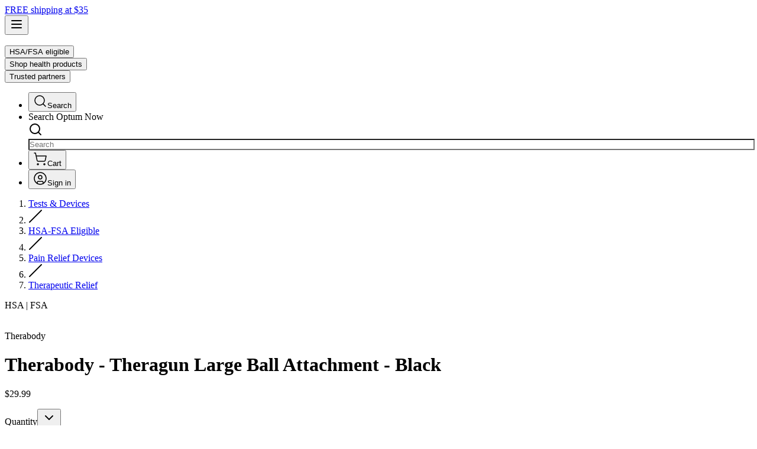

--- FILE ---
content_type: text/html; charset=utf-8
request_url: https://now.optum.com/shop/products/therabody-theragun-large-ball-attachment-black
body_size: 67668
content:
<!DOCTYPE html><html lang="en-US" class="enterprisesansvf_363ff7f4-module__xtE7OW__variable enterprisesansvf_363ff7f4-module__xtE7OW__variable font-enterpriseSansVF"><head><meta charSet="utf-8"/><meta name="viewport" content="width=device-width, initial-scale=1"/><link rel="preload" as="image" imageSrcSet="/_next/image?url=https%3A%2F%2Fmedia.post.rvohealth.io%2F2ihZCVbiHmIOsY9s49uLVzzMGB9%2F2024%2F07%2F03%2F2ikQMz49W8YumaHp8zVgghZvdCk.jpeg&amp;w=384&amp;q=75 384w, /_next/image?url=https%3A%2F%2Fmedia.post.rvohealth.io%2F2ihZCVbiHmIOsY9s49uLVzzMGB9%2F2024%2F07%2F03%2F2ikQMz49W8YumaHp8zVgghZvdCk.jpeg&amp;w=640&amp;q=75 640w, /_next/image?url=https%3A%2F%2Fmedia.post.rvohealth.io%2F2ihZCVbiHmIOsY9s49uLVzzMGB9%2F2024%2F07%2F03%2F2ikQMz49W8YumaHp8zVgghZvdCk.jpeg&amp;w=750&amp;q=75 750w, /_next/image?url=https%3A%2F%2Fmedia.post.rvohealth.io%2F2ihZCVbiHmIOsY9s49uLVzzMGB9%2F2024%2F07%2F03%2F2ikQMz49W8YumaHp8zVgghZvdCk.jpeg&amp;w=828&amp;q=75 828w, /_next/image?url=https%3A%2F%2Fmedia.post.rvohealth.io%2F2ihZCVbiHmIOsY9s49uLVzzMGB9%2F2024%2F07%2F03%2F2ikQMz49W8YumaHp8zVgghZvdCk.jpeg&amp;w=1080&amp;q=75 1080w, /_next/image?url=https%3A%2F%2Fmedia.post.rvohealth.io%2F2ihZCVbiHmIOsY9s49uLVzzMGB9%2F2024%2F07%2F03%2F2ikQMz49W8YumaHp8zVgghZvdCk.jpeg&amp;w=1200&amp;q=75 1200w, /_next/image?url=https%3A%2F%2Fmedia.post.rvohealth.io%2F2ihZCVbiHmIOsY9s49uLVzzMGB9%2F2024%2F07%2F03%2F2ikQMz49W8YumaHp8zVgghZvdCk.jpeg&amp;w=1920&amp;q=75 1920w, /_next/image?url=https%3A%2F%2Fmedia.post.rvohealth.io%2F2ihZCVbiHmIOsY9s49uLVzzMGB9%2F2024%2F07%2F03%2F2ikQMz49W8YumaHp8zVgghZvdCk.jpeg&amp;w=2048&amp;q=75 2048w, /_next/image?url=https%3A%2F%2Fmedia.post.rvohealth.io%2F2ihZCVbiHmIOsY9s49uLVzzMGB9%2F2024%2F07%2F03%2F2ikQMz49W8YumaHp8zVgghZvdCk.jpeg&amp;w=3840&amp;q=75 3840w" imageSizes="(max-width: 1048px) 100vw, 50vw"/><link rel="preload" as="image" imageSrcSet="/_next/image?url=https%3A%2F%2Fmedia.post.rvohealth.io%2F2ihZCVbiHmIOsY9s49uLVzzMGB9%2F2024%2F07%2F03%2F2ikQMz49W8YumaHp8zVgghZvdCk.jpeg&amp;w=64&amp;q=75 1x, /_next/image?url=https%3A%2F%2Fmedia.post.rvohealth.io%2F2ihZCVbiHmIOsY9s49uLVzzMGB9%2F2024%2F07%2F03%2F2ikQMz49W8YumaHp8zVgghZvdCk.jpeg&amp;w=128&amp;q=75 2x"/><link rel="preload" as="image" href="https://images.ctfassets.net/r0zvmti6fj89/4V6r1mTNlgcCgZrjNYdwX1/3c8cf2a1f23f408015c1ae9d5af25914/OptumNow.svg"/><link rel="preload" as="image" imageSrcSet="/_next/image?url=https%3A%2F%2Fmedia.post.rvohealth.io%2F2ihZCVbiHmIOsY9s49uLVzzMGB9%2F2024%2F07%2F03%2F2ikQqEnvC2VikLdp7KvC1NdMbDc.png&amp;w=256&amp;q=75 1x, /_next/image?url=https%3A%2F%2Fmedia.post.rvohealth.io%2F2ihZCVbiHmIOsY9s49uLVzzMGB9%2F2024%2F07%2F03%2F2ikQqEnvC2VikLdp7KvC1NdMbDc.png&amp;w=384&amp;q=75 2x"/><link rel="preload" as="image" imageSrcSet="/_next/image?url=https%3A%2F%2Fmedia.post.rvohealth.io%2F2ihZCVbiHmIOsY9s49uLVzzMGB9%2F2024%2F07%2F03%2F2ikQq36RuLBbEkMqFoiLqpJbL0U.jpeg&amp;w=256&amp;q=75 1x, /_next/image?url=https%3A%2F%2Fmedia.post.rvohealth.io%2F2ihZCVbiHmIOsY9s49uLVzzMGB9%2F2024%2F07%2F03%2F2ikQq36RuLBbEkMqFoiLqpJbL0U.jpeg&amp;w=384&amp;q=75 2x"/><link rel="preload" as="image" imageSrcSet="/_next/image?url=https%3A%2F%2Fmedia.post.rvohealth.io%2F2ihZCVbiHmIOsY9s49uLVzzMGB9%2F2024%2F07%2F03%2F2ikQqCs5pHsXMBNrehpExAIJgpm.jpeg&amp;w=256&amp;q=75 1x, /_next/image?url=https%3A%2F%2Fmedia.post.rvohealth.io%2F2ihZCVbiHmIOsY9s49uLVzzMGB9%2F2024%2F07%2F03%2F2ikQqCs5pHsXMBNrehpExAIJgpm.jpeg&amp;w=384&amp;q=75 2x"/><link rel="preload" as="image" imageSrcSet="/_next/image?url=https%3A%2F%2Fmedia.post.rvohealth.io%2F2ihZCVbiHmIOsY9s49uLVzzMGB9%2F2024%2F07%2F03%2F2ikQMt20rvZsMJ4XMR2L4JtDeDz.jpeg&amp;w=256&amp;q=75 1x, /_next/image?url=https%3A%2F%2Fmedia.post.rvohealth.io%2F2ihZCVbiHmIOsY9s49uLVzzMGB9%2F2024%2F07%2F03%2F2ikQMt20rvZsMJ4XMR2L4JtDeDz.jpeg&amp;w=384&amp;q=75 2x"/><link rel="preload" as="image" imageSrcSet="/_next/image?url=https%3A%2F%2Fmedia.post.rvohealth.io%2F2ihZCVbiHmIOsY9s49uLVzzMGB9%2F2024%2F07%2F03%2F2ikQN9GAt8EUXqTFGIKY9pHXUqU.jpeg&amp;w=256&amp;q=75 1x, /_next/image?url=https%3A%2F%2Fmedia.post.rvohealth.io%2F2ihZCVbiHmIOsY9s49uLVzzMGB9%2F2024%2F07%2F03%2F2ikQN9GAt8EUXqTFGIKY9pHXUqU.jpeg&amp;w=384&amp;q=75 2x"/><link rel="preload" as="image" imageSrcSet="/_next/image?url=https%3A%2F%2Fmedia.post.rvohealth.io%2F2ihZCVbiHmIOsY9s49uLVzzMGB9%2F2024%2F07%2F03%2F2ikQMw8TMHdCSV5GIo9huc9NsLR.jpeg&amp;w=256&amp;q=75 1x, /_next/image?url=https%3A%2F%2Fmedia.post.rvohealth.io%2F2ihZCVbiHmIOsY9s49uLVzzMGB9%2F2024%2F07%2F03%2F2ikQMw8TMHdCSV5GIo9huc9NsLR.jpeg&amp;w=384&amp;q=75 2x"/><link rel="stylesheet" href="/_next/static/chunks/0f4cf3b9778d0d9f.css" data-precedence="next"/><link rel="stylesheet" href="/_next/static/chunks/7320654dad0f5126.css" data-precedence="next"/><link rel="preload" as="script" fetchPriority="low" href="/_next/static/chunks/6465cbe47dce5f8c.js"/><script src="/_next/static/chunks/4b8afe4c9ffcd78c.js" async=""></script><script src="/_next/static/chunks/30767fd659cef4af.js" async=""></script><script src="/_next/static/chunks/ed5d46588aa0c46a.js" async=""></script><script src="/_next/static/chunks/778b6cc01ec52b55.js" async=""></script><script src="/_next/static/chunks/ed51f6ba4e5ccdf5.js" async=""></script><script src="/_next/static/chunks/turbopack-8506a5afc4484c97.js" async=""></script><script src="/_next/static/chunks/373c46bf857d5173.js" async=""></script><script src="/_next/static/chunks/73ff3f30e34b9e3c.js" async=""></script><script src="/_next/static/chunks/0ee88d8834f8a313.js" async=""></script><script src="/_next/static/chunks/3ecbe0b8357c79f5.js" async=""></script><script src="/_next/static/chunks/5f1ce7dfb668b6e3.js" async=""></script><script src="/_next/static/chunks/4d3a792b6a872df9.js" async=""></script><script src="/_next/static/chunks/f162adccc0e8cf6b.js" async=""></script><script src="/_next/static/chunks/3d81cacfff72e65a.js" async=""></script><script src="/_next/static/chunks/d10595a44f97c6c9.js" async=""></script><script src="/_next/static/chunks/21326f7a23570719.js" async=""></script><script src="/_next/static/chunks/90988cfc794cf4ad.js" async=""></script><script src="/_next/static/chunks/b825438d05bb9e8b.js" async=""></script><script src="/_next/static/chunks/6d6dba211be1c1f3.js" async=""></script><script src="/_next/static/chunks/1282d34c9ba4c4a6.js" async=""></script><script src="/_next/static/chunks/97f1921c722c2b05.js" async=""></script><script src="/_next/static/chunks/9acd8d1336c2dd00.js" async=""></script><script src="/_next/static/chunks/e9430a3c4a5ba4fd.js" async=""></script><script src="/_next/static/chunks/ed52d8e804951c97.js" async=""></script><script src="/_next/static/chunks/f43a5b08ae21494f.js" async=""></script><script src="/_next/static/chunks/d5c0140df3b1c758.js" async=""></script><script src="/_next/static/chunks/2f715f148eef0dcb.js" async=""></script><script src="/_next/static/chunks/e46232173a95c587.js" async=""></script><script src="/_next/static/chunks/dc1ca287842c8c1e.js" async=""></script><script src="/_next/static/chunks/070ff9b9891e084a.js" async=""></script><script src="/_next/static/chunks/89ee5915ba9bce99.js" async=""></script><script src="/_next/static/chunks/653bf07949173554.js" async=""></script><script src="/_next/static/chunks/81c9fcf8b710bb0e.js" async=""></script><script src="/_next/static/chunks/e0a463bd762b0468.js" async=""></script><script src="/_next/static/chunks/c4dab62fdd5ba319.js" async=""></script><script src="/_next/static/chunks/763ae1e84c35a53c.js" async=""></script><script src="/_next/static/chunks/238c347aeec4c3f4.js" async=""></script><link rel="preload" href="https://cdn.cookielaw.org/scripttemplates/otSDKStub.js" as="script"/><link rel="preload" href="https://privacyportal-cdn.onetrust.com/privacy-notice-scripts/otnotice-1.0.min.js" as="script"/><meta name="next-size-adjust" content=""/><title>Therabody - Theragun Large Ball Attachment - Black | Optum Now</title><meta name="description" content="Therabody - Theragun Large Ball Attachment - Black, Shop Optum Now for an assortment of Therabody products."/><meta name="keywords" content="Massage Gun,Theragun,Therabody,portable massager,theragun large ball,massage attachments,massager attachments,therabody massager attachments,hand held massager,muscle soreness,massager,recovery,deep tissue massager,theragun large ball attachment,quad massager,large muscle group massager,hamstring massager"/><meta name="robots" content="index, follow"/><link rel="canonical" href="https://now.optum.com/shop/products/therabody-theragun-large-ball-attachment-black"/><link rel="icon" href="/favicon.ico?favicon.e2f4894a.ico" sizes="64x64" type="image/x-icon"/><link rel="apple-touch-icon" href="/apple-icon.png?apple-icon.8377ffed.png" sizes="180x180" type="image/png"/><script src="/_next/static/chunks/a6dad97d9634a72d.js" noModule=""></script></head><body class="overscroll-none"><div hidden=""><!--$--><!--/$--></div><!--$--><!--html--><!--body--><style>#nprogress{pointer-events:none}#nprogress .bar{background:#FF612B;position:fixed;z-index:1600;top: 0;left:0;width:100%;height:3px}#nprogress .peg{display:block;position:absolute;right:0;width:100px;height:100%;box-shadow:0 0 10px #FF612B,0 0 5px #FF612B;opacity:1;-webkit-transform:rotate(3deg) translate(0px,-4px);-ms-transform:rotate(3deg) translate(0px,-4px);transform:rotate(3deg) translate(0px,-4px)}#nprogress .spinner{display:block;position:fixed;z-index:1600;top: 15px;right:15px}#nprogress .spinner-icon{width:18px;height:18px;box-sizing:border-box;border:2px solid transparent;border-top-color:#FF612B;border-left-color:#FF612B;border-radius:50%;-webkit-animation:nprogress-spinner 400ms linear infinite;animation:nprogress-spinner 400ms linear infinite}.nprogress-custom-parent{overflow:hidden;position:relative}.nprogress-custom-parent #nprogress .bar,.nprogress-custom-parent #nprogress .spinner{position:absolute}@-webkit-keyframes nprogress-spinner{0%{-webkit-transform:rotate(0deg)}100%{-webkit-transform:rotate(360deg)}}@keyframes nprogress-spinner{0%{transform:rotate(0deg)}100%{transform:rotate(360deg)}}</style><!--&--><div data-slot="navigation-wrapper" style="--navigation-width:30rem;--navigation-width-mobile:calc(100svw - 1.875rem);--navigation-bar-height:4.5rem;--navigation-z-index:60"><div class="[--masthead-height:56px] lg:[--masthead-height:72px]"><div class="sticky top-0 z-52"><div class="hidden"><div id="dynamic-skinny-banner-container-5Ehz5Re51lqPGuD0bmdvcb"><div class="relative"><div class="container-padding z-40 flex w-full items-center h-[40px] sm:h-[44px] lg:h-[59px] bg-blue-200 text-primary-slate justify-center relative"><div class="flex-shrink-0 flex items-center justify-center h-full"><div class="w-5 h-5"></div></div><div class="w-6"></div><div class="flex items-center justify-center gap-2 text-sm md:text-base"><a class="items-center gap-2 rounded-full whitespace-nowrap transition-all focus-visible:ring-1 focus-visible:ring-slate-950 focus-visible:outline-none disabled:pointer-events-none disabled:opacity-50 dark:focus-visible:ring-slate-300 [&amp;_svg]:pointer-events-none [&amp;_svg]:size-4 [&amp;_svg]:shrink-0 bg-transparent hover:opacity-80 px-5 py-2.5 text-base/5 flex justify-center font-medium text-primary-slate hover:text-primary-hyperlink w-72 sm:w-120" href="/shop">FREE shipping at $35</a></div><div class="w-6"></div><div class="flex justify-end items-center h-full"><div class="w-5 h-5"></div></div></div></div></div></div><div class="shadow-menu sticky top-0 z-(--navigation-z-index) flex h-(--navigation-bar-height) flex-row items-center justify-between bg-white px-4 h-14 md:h-18"><div id="navigation-container-22e35FiZraUVK5d15RhIsy" class="flex h-full items-center justify-between gap-x-4 lg:gap-x-10"><div class="md:hidden"><button data-slot="button" class="rounded-oval focus-visible:border-ring focus-visible:ring-ring/50 aria-invalid:ring-destructive/20 dark:aria-invalid:ring-destructive/40 aria-invalid:border-destructive box-border inline-flex shrink-0 items-center justify-center gap-2 border border-transparent font-medium whitespace-nowrap transition-[color,box-shadow,background-color] outline-none focus-visible:ring-[3px] disabled:pointer-events-none disabled:bg-slate-100 disabled:text-slate-500 [&amp;_svg]:pointer-events-none [&amp;_svg]:shrink-0 [&amp;_svg:not([class*=&#x27;size-&#x27;])]:size-4 bg-transparent shadow-none hover:bg-transparent hover:shadow-none [&amp;_svg]:!size-5 [&amp;_svg]:stroke-[1.25] size-6 md:hidden" aria-label="Open navigation"><svg xmlns="http://www.w3.org/2000/svg" width="24" height="24" viewBox="0 0 24 24" fill="none" stroke="currentColor" stroke-width="2" stroke-linecap="round" stroke-linejoin="round" class="lucide lucide-menu"><line x1="4" x2="20" y1="12" y2="12"></line><line x1="4" x2="20" y1="6" y2="6"></line><line x1="4" x2="20" y1="18" y2="18"></line></svg></button></div><div><a aria-label="Home" href="/hsa-fsa-shop"><img alt="OptumNow" width="0" height="0" decoding="async" data-nimg="1" class="h-auto w-37" style="color:transparent" src="https://images.ctfassets.net/r0zvmti6fj89/4V6r1mTNlgcCgZrjNYdwX1/3c8cf2a1f23f408015c1ae9d5af25914/OptumNow.svg"/></a></div><div class="hidden h-full flex-row gap-6 md:flex lg:gap-12"><div><button data-slot="button" class="rounded-oval focus-visible:border-ring focus-visible:ring-ring/50 aria-invalid:ring-destructive/20 dark:aria-invalid:ring-destructive/40 aria-invalid:border-destructive box-border inline-flex shrink-0 items-center justify-center gap-2 border border-transparent font-medium whitespace-nowrap transition-[color,box-shadow,background-color] outline-none focus-visible:ring-[3px] disabled:pointer-events-none disabled:bg-slate-100 disabled:text-slate-500 [&amp;_svg]:pointer-events-none [&amp;_svg]:shrink-0 [&amp;_svg:not([class*=&#x27;size-&#x27;])]:size-4 bg-transparent shadow-none hover:bg-transparent hover:shadow-none after:bg-primary-orange relative h-full after:absolute after:bottom-0 after:left-0 after:h-0.5 after:transition-[width] after:duration-300 hover:font-bold after:w-0 hover:after:w-full">HSA/FSA eligible</button></div><div><button data-slot="button" class="rounded-oval focus-visible:border-ring focus-visible:ring-ring/50 aria-invalid:ring-destructive/20 dark:aria-invalid:ring-destructive/40 aria-invalid:border-destructive box-border inline-flex shrink-0 items-center justify-center gap-2 border border-transparent font-medium whitespace-nowrap transition-[color,box-shadow,background-color] outline-none focus-visible:ring-[3px] disabled:pointer-events-none disabled:bg-slate-100 disabled:text-slate-500 [&amp;_svg]:pointer-events-none [&amp;_svg]:shrink-0 [&amp;_svg:not([class*=&#x27;size-&#x27;])]:size-4 bg-transparent shadow-none hover:bg-transparent hover:shadow-none after:bg-primary-orange relative h-full after:absolute after:bottom-0 after:left-0 after:h-0.5 after:transition-[width] after:duration-300 hover:font-bold after:w-0 hover:after:w-full">Shop health products</button></div><div><button data-slot="button" class="rounded-oval focus-visible:border-ring focus-visible:ring-ring/50 aria-invalid:ring-destructive/20 dark:aria-invalid:ring-destructive/40 aria-invalid:border-destructive box-border inline-flex shrink-0 items-center justify-center gap-2 border border-transparent font-medium whitespace-nowrap transition-[color,box-shadow,background-color] outline-none focus-visible:ring-[3px] disabled:pointer-events-none disabled:bg-slate-100 disabled:text-slate-500 [&amp;_svg]:pointer-events-none [&amp;_svg]:shrink-0 [&amp;_svg:not([class*=&#x27;size-&#x27;])]:size-4 bg-transparent shadow-none hover:bg-transparent hover:shadow-none after:bg-primary-orange relative h-full after:absolute after:bottom-0 after:left-0 after:h-0.5 after:transition-[width] after:duration-300 hover:font-bold after:w-0 hover:after:w-full">Trusted partners</button></div></div></div><ul class="relative flex items-center gap-x-2"><li class="smd:hidden flex"><button class="inline-flex items-center justify-center gap-2 rounded-full text-sm font-medium whitespace-nowrap transition-all focus-visible:ring-1 focus-visible:ring-slate-950 focus-visible:outline-none disabled:pointer-events-none disabled:opacity-50 dark:focus-visible:ring-slate-300 [&amp;_svg]:pointer-events-none [&amp;_svg]:shrink-0 dark:slate-50 text-primary-slate underline-offset-4 hover:underline h-9 w-9 [&amp;_svg]:stroke-primary-slate [&amp;_svg]:size-6" type="button" aria-haspopup="dialog" aria-expanded="false" aria-controls="radix-_R_d4pf5db_" data-state="closed"><svg xmlns="http://www.w3.org/2000/svg" width="24" height="24" viewBox="0 0 24 24" fill="none" stroke="currentColor" stroke-width="1.5" stroke-linecap="round" stroke-linejoin="round" class="lucide lucide-search"><circle cx="11" cy="11" r="8"></circle><path d="m21 21-4.3-4.3"></path></svg><span class="sr-only">Search</span></button></li><li class="smd:flex hidden"><div class="smd:flex smd:items-center hidden"><div tabindex="-1" data-slot="command" class="text-primary-slate relative flex h-full w-full flex-col rounded-md bg-white" cmdk-root=""><label cmdk-label="" for="radix-_R_2l4pf5dbH2_" id="radix-_R_2l4pf5dbH1_" style="position:absolute;width:1px;height:1px;padding:0;margin:-1px;overflow:hidden;clip:rect(0, 0, 0, 0);white-space:nowrap;border-width:0"></label><div class="focus-within:border-primary-blue group flex h-10 w-45 items-center rounded-[20px] border border-slate-300 p-2 transition-all duration-200"><form class="flex w-full items-center"><div class="flex flex-col gap-y-2 space-y-0"><label class="text-sm leading-none font-medium peer-disabled:cursor-not-allowed peer-disabled:opacity-70 sr-only" for="_R_5ml4pf5db_-form-item">Search Optum Now</label><div data-slot="command-input-wrapper" class="focus-within:ring-primary-hyperlink flex items-center gap-2 rounded-2xl border border-slate-300 focus-within:ring-inset border-none bg-transparent p-0 text-sm font-normal text-slate-800 shadow-none outline-none placeholder:text-slate-500 focus-within:ring-0 focus:ring-0 focus-visible:ring-0"><div class="group-has-focus:bg-primary-blue flex size-6 items-center justify-center rounded-full bg-slate-100 p-1"><svg xmlns="http://www.w3.org/2000/svg" width="24" height="24" viewBox="0 0 24 24" fill="none" stroke="currentColor" stroke-width="2" stroke-linecap="round" stroke-linejoin="round" class="lucide lucide-search stroke-primary-slate size-4 group-has-focus:stroke-white"><circle cx="11" cy="11" r="8"></circle><path d="m21 21-4.3-4.3"></path></svg></div><input data-slot="command-input" class="placeholder:text-secondary-slate mr-1 grow border-none px-0 text-sm focus-visible:ring-0 focus-visible:outline-none md:text-base" placeholder="Search" style="background-color:transparent;padding:0px;width:100%" id="radix-_R_2l4pf5dbH2_" aria-describedby="_R_5ml4pf5db_-form-item-description" aria-invalid="false" cmdk-input="" autoComplete="off" autoCorrect="off" spellCheck="false" aria-autocomplete="list" role="combobox" aria-expanded="true" aria-controls="radix-_R_2l4pf5db_" aria-labelledby="radix-_R_2l4pf5dbH1_" type="text" name="query" value=""/></div></div></form></div><div data-slot="command-list" class="shadow-modal absolute top-full left-0 z-50 mt-0 max-h-96 w-full overflow-auto rounded-b-2xl border-x border-b border-x-slate-400 border-b-slate-400 bg-white py-5 hidden" aria-hidden="true" cmdk-list="" role="listbox" tabindex="-1" aria-label="Suggestions" id="radix-_R_2l4pf5db_"><div cmdk-list-sizer=""></div></div></div></div></li><li><a href="/shop/cart"><button class="inline-flex items-center justify-center gap-2 rounded-full text-sm font-medium whitespace-nowrap transition-all focus-visible:ring-1 focus-visible:ring-slate-950 focus-visible:outline-none disabled:pointer-events-none disabled:opacity-50 dark:focus-visible:ring-slate-300 [&amp;_svg]:pointer-events-none [&amp;_svg]:shrink-0 dark:slate-50 text-primary-slate underline-offset-4 hover:underline h-9 w-9 [&amp;_svg]:stroke-primary-slate relative [&amp;_svg]:size-6"><svg xmlns="http://www.w3.org/2000/svg" width="24" height="24" viewBox="0 0 24 24" fill="none" stroke="currentColor" stroke-width="1.5" stroke-linecap="round" stroke-linejoin="round" class="lucide lucide-shopping-cart"><circle cx="8" cy="21" r="1"></circle><circle cx="19" cy="21" r="1"></circle><path d="M2.05 2.05h2l2.66 12.42a2 2 0 0 0 2 1.58h9.78a2 2 0 0 0 1.95-1.57l1.65-7.43H5.12"></path></svg><span class="sr-only">Cart</span></button></a></li><li><button class="justify-center gap-2 rounded-full font-medium whitespace-nowrap transition-all focus-visible:ring-1 focus-visible:ring-slate-950 focus-visible:outline-none disabled:pointer-events-none disabled:opacity-50 dark:focus-visible:ring-slate-300 [&amp;_svg]:pointer-events-none [&amp;_svg]:size-4 [&amp;_svg]:shrink-0 bg-transparent hover:opacity-80 text-base/5 flex items-center gap-x-1.5 px-1.5 py-0" type="button" aria-haspopup="dialog" aria-expanded="false" aria-controls="radix-_R_154pf5db_" data-state="closed"><div class="text-primary-slate group flex items-center gap-x-1.5 text-sm/4 [&amp;_svg]:size-6"><svg xmlns="http://www.w3.org/2000/svg" width="24" height="24" viewBox="0 0 24 24" fill="none" stroke="currentColor" stroke-width="1.5" stroke-linecap="round" stroke-linejoin="round" class="lucide lucide-circle-user size-6"><circle cx="12" cy="12" r="10"></circle><circle cx="12" cy="10" r="3"></circle><path d="M7 20.662V19a2 2 0 0 1 2-2h6a2 2 0 0 1 2 2v1.662"></path></svg><span class="smd:flex hidden text-sm/4 font-medium">Sign in</span></div></button></li></ul></div></div><main><!--&--><!--&--><!--&--><!--&--><div class="container-spacing grid gap-8 px-4 pt-8 pb-16 sm:px-6 md:pt-16 md:pb-24 lg:px-8"><nav aria-label="breadcrumb"><ol class="text-secondary-slate flex flex-wrap items-center gap-1.5 text-sm break-words sm:gap-2.5 dark:text-slate-400"><li class="inline-flex items-center gap-1.5"><a class="hover:underslate-50:text-slate-50 hover:text-primary-slate transition-colors" href="/shop/category/tests-and-devices">Tests &amp; Devices</a></li><li role="presentation" aria-hidden="true" class="[&amp;&gt;svg]:h-3.5 [&amp;&gt;svg]:w-3.5"><svg xmlns="http://www.w3.org/2000/svg" width="24" height="24" viewBox="0 0 24 24" fill="none" stroke="currentColor" stroke-width="2" stroke-linecap="round" stroke-linejoin="round" class="lucide lucide-slash"><path d="M22 2 2 22"></path></svg></li><li class="inline-flex items-center gap-1.5"><a class="hover:underslate-50:text-slate-50 hover:text-primary-slate transition-colors" href="/shop/category/hsa-fsa-eligible">HSA-FSA Eligible</a></li><li role="presentation" aria-hidden="true" class="[&amp;&gt;svg]:h-3.5 [&amp;&gt;svg]:w-3.5"><svg xmlns="http://www.w3.org/2000/svg" width="24" height="24" viewBox="0 0 24 24" fill="none" stroke="currentColor" stroke-width="2" stroke-linecap="round" stroke-linejoin="round" class="lucide lucide-slash"><path d="M22 2 2 22"></path></svg></li><li class="inline-flex items-center gap-1.5"><a class="hover:underslate-50:text-slate-50 hover:text-primary-slate transition-colors" href="/shop/category/tests-and-devices/pain-relief-devices">Pain Relief Devices</a></li><li role="presentation" aria-hidden="true" class="[&amp;&gt;svg]:h-3.5 [&amp;&gt;svg]:w-3.5"><svg xmlns="http://www.w3.org/2000/svg" width="24" height="24" viewBox="0 0 24 24" fill="none" stroke="currentColor" stroke-width="2" stroke-linecap="round" stroke-linejoin="round" class="lucide lucide-slash"><path d="M22 2 2 22"></path></svg></li><li class="inline-flex items-center gap-1.5"><a class="hover:underslate-50:text-slate-50 hover:text-primary-slate transition-colors" href="/shop/category/tests-and-devices/pain-relief-devices/therapeutic-relief">Therapeutic Relief</a></li></ol></nav><div class="flex flex-col gap-4 md:grid md:grid-cols-2 md:gap-8 lg:gap-16"><div><div class="sticky gap-4 md:grid top-24"><div class="inline-flex items-center rounded-md border font-semibold transition-colors focus:ring-2 focus:ring-slate-950 focus:ring-offset-2 focus:outline-none dark:border-slate-800 dark:focus:ring-slate-300 bg-primary-blue hover:bg-primary-blue/80 dark:bg-primary-sky dark:hover:bg-primary-sky/80 border-transparent text-white shadow dark:text-slate-50 px-1 py-0.5 md:px-2.5 absolute top-0 right-0 z-10 text-xs">HSA | FSA</div><div class="relative" role="region" aria-roledescription="carousel"><div class="overflow-hidden"><div class="flex -ml-4"><div role="group" aria-roledescription="slide" class="min-w-0 shrink-0 grow-0 pl-4 relative aspect-square basis-full"><img alt="" decoding="async" data-nimg="fill" class="h-auto w-full object-contain p-8" style="position:absolute;height:100%;width:100%;left:0;top:0;right:0;bottom:0;color:transparent" sizes="(max-width: 1048px) 100vw, 50vw" srcSet="/_next/image?url=https%3A%2F%2Fmedia.post.rvohealth.io%2F2ihZCVbiHmIOsY9s49uLVzzMGB9%2F2024%2F07%2F03%2F2ikQMz49W8YumaHp8zVgghZvdCk.jpeg&amp;w=384&amp;q=75 384w, /_next/image?url=https%3A%2F%2Fmedia.post.rvohealth.io%2F2ihZCVbiHmIOsY9s49uLVzzMGB9%2F2024%2F07%2F03%2F2ikQMz49W8YumaHp8zVgghZvdCk.jpeg&amp;w=640&amp;q=75 640w, /_next/image?url=https%3A%2F%2Fmedia.post.rvohealth.io%2F2ihZCVbiHmIOsY9s49uLVzzMGB9%2F2024%2F07%2F03%2F2ikQMz49W8YumaHp8zVgghZvdCk.jpeg&amp;w=750&amp;q=75 750w, /_next/image?url=https%3A%2F%2Fmedia.post.rvohealth.io%2F2ihZCVbiHmIOsY9s49uLVzzMGB9%2F2024%2F07%2F03%2F2ikQMz49W8YumaHp8zVgghZvdCk.jpeg&amp;w=828&amp;q=75 828w, /_next/image?url=https%3A%2F%2Fmedia.post.rvohealth.io%2F2ihZCVbiHmIOsY9s49uLVzzMGB9%2F2024%2F07%2F03%2F2ikQMz49W8YumaHp8zVgghZvdCk.jpeg&amp;w=1080&amp;q=75 1080w, /_next/image?url=https%3A%2F%2Fmedia.post.rvohealth.io%2F2ihZCVbiHmIOsY9s49uLVzzMGB9%2F2024%2F07%2F03%2F2ikQMz49W8YumaHp8zVgghZvdCk.jpeg&amp;w=1200&amp;q=75 1200w, /_next/image?url=https%3A%2F%2Fmedia.post.rvohealth.io%2F2ihZCVbiHmIOsY9s49uLVzzMGB9%2F2024%2F07%2F03%2F2ikQMz49W8YumaHp8zVgghZvdCk.jpeg&amp;w=1920&amp;q=75 1920w, /_next/image?url=https%3A%2F%2Fmedia.post.rvohealth.io%2F2ihZCVbiHmIOsY9s49uLVzzMGB9%2F2024%2F07%2F03%2F2ikQMz49W8YumaHp8zVgghZvdCk.jpeg&amp;w=2048&amp;q=75 2048w, /_next/image?url=https%3A%2F%2Fmedia.post.rvohealth.io%2F2ihZCVbiHmIOsY9s49uLVzzMGB9%2F2024%2F07%2F03%2F2ikQMz49W8YumaHp8zVgghZvdCk.jpeg&amp;w=3840&amp;q=75 3840w" src="/_next/image?url=https%3A%2F%2Fmedia.post.rvohealth.io%2F2ihZCVbiHmIOsY9s49uLVzzMGB9%2F2024%2F07%2F03%2F2ikQMz49W8YumaHp8zVgghZvdCk.jpeg&amp;w=3840&amp;q=75"/></div></div></div></div><div class="relative" role="region" aria-roledescription="carousel"><div class="overflow-hidden"><div class="flex -ml-4"><div role="group" aria-roledescription="slide" class="min-w-0 shrink-0 grow-0 pl-4 relative basis-1/8"><div class="h-full w-full overflow-hidden rounded-sm border"><img alt="" width="60" height="60" decoding="async" data-nimg="1" class="h-auto w-full object-contain scale-100" style="color:transparent" srcSet="/_next/image?url=https%3A%2F%2Fmedia.post.rvohealth.io%2F2ihZCVbiHmIOsY9s49uLVzzMGB9%2F2024%2F07%2F03%2F2ikQMz49W8YumaHp8zVgghZvdCk.jpeg&amp;w=64&amp;q=75 1x, /_next/image?url=https%3A%2F%2Fmedia.post.rvohealth.io%2F2ihZCVbiHmIOsY9s49uLVzzMGB9%2F2024%2F07%2F03%2F2ikQMz49W8YumaHp8zVgghZvdCk.jpeg&amp;w=128&amp;q=75 2x" src="/_next/image?url=https%3A%2F%2Fmedia.post.rvohealth.io%2F2ihZCVbiHmIOsY9s49uLVzzMGB9%2F2024%2F07%2F03%2F2ikQMz49W8YumaHp8zVgghZvdCk.jpeg&amp;w=128&amp;q=75"/></div></div></div></div></div></div></div><div><div class="sticky top-0 grid gap-8 top-24"><div class="flex flex-col gap-y-1 text-pretty"><p class="text-secondary-slate text-sm font-medium">Therabody</p><h1 class="text-2xl font-bold md:text-3xl">Therabody - Theragun Large Ball Attachment - Black</h1></div><p class="text-3xl font-bold md:text-4xl">$29.99</p><!--$?--><template id="B:0"></template><div class="animate-pulse rounded-md bg-slate-900/10 dark:bg-slate-50/10 h-24"></div><!--/$--><p class="text-lg text-pretty">Therabody Large Ball is for large muscle groups like glutes and quads. The Large Ball Attachment is specifically designed with greater surface area and the low impact level needed for treatment of large muscle groups like the glutes, hamstrings, and quads.</p><!--$?--><template id="B:1"></template><div class="animate-pulse rounded-md bg-slate-900/10 dark:bg-slate-50/10 h-96"></div><!--/$--></div></div></div></div><div id="pdp-recommended-products" class="smd:py-16 bg-white py-10"><div id="blockProductCarouselOverlay-pdp-recommended-products" class="container-spacing"><div class="align-center flex md:pb-6"><div class="bg-primary-orange my-1 mr-2 w-1 rounded-full"></div><h2 class="smd:text-2xl/7 text-xl font-bold">People who bought this also bought</h2></div><div class="relative" role="region" aria-roledescription="carousel"><div class="overflow-hidden"><div class="flex -ml-4"><div role="group" aria-roledescription="slide" class="min-w-0 shrink-0 grow-0 basis-full pl-4 py-4 sm:basis-1/2 md:basis-1/4"><!--$?--><template id="B:2"></template><div class="animate-pulse rounded-md bg-slate-900/10 dark:bg-slate-50/10 h-96 w-full"></div><!--/$--></div><div role="group" aria-roledescription="slide" class="min-w-0 shrink-0 grow-0 basis-full pl-4 py-4 sm:basis-1/2 md:basis-1/4"><!--$?--><template id="B:3"></template><div class="animate-pulse rounded-md bg-slate-900/10 dark:bg-slate-50/10 h-96 w-full"></div><!--/$--></div><div role="group" aria-roledescription="slide" class="min-w-0 shrink-0 grow-0 basis-full pl-4 py-4 sm:basis-1/2 md:basis-1/4"><!--$?--><template id="B:4"></template><div class="animate-pulse rounded-md bg-slate-900/10 dark:bg-slate-50/10 h-96 w-full"></div><!--/$--></div><div role="group" aria-roledescription="slide" class="min-w-0 shrink-0 grow-0 basis-full pl-4 py-4 sm:basis-1/2 md:basis-1/4"><!--$?--><template id="B:5"></template><div class="animate-pulse rounded-md bg-slate-900/10 dark:bg-slate-50/10 h-96 w-full"></div><!--/$--></div><div role="group" aria-roledescription="slide" class="min-w-0 shrink-0 grow-0 basis-full pl-4 py-4 sm:basis-1/2 md:basis-1/4"><!--$?--><template id="B:6"></template><div class="animate-pulse rounded-md bg-slate-900/10 dark:bg-slate-50/10 h-96 w-full"></div><!--/$--></div><div role="group" aria-roledescription="slide" class="min-w-0 shrink-0 grow-0 basis-full pl-4 py-4 sm:basis-1/2 md:basis-1/4"><!--$?--><template id="B:7"></template><div class="animate-pulse rounded-md bg-slate-900/10 dark:bg-slate-50/10 h-96 w-full"></div><!--/$--></div><div role="group" aria-roledescription="slide" class="min-w-0 shrink-0 grow-0 basis-full pl-4 py-4 sm:basis-1/2 md:basis-1/4"><!--$?--><template id="B:8"></template><div class="animate-pulse rounded-md bg-slate-900/10 dark:bg-slate-50/10 h-96 w-full"></div><!--/$--></div><div role="group" aria-roledescription="slide" class="min-w-0 shrink-0 grow-0 basis-full pl-4 py-4 sm:basis-1/2 md:basis-1/4"><!--$?--><template id="B:9"></template><div class="animate-pulse rounded-md bg-slate-900/10 dark:bg-slate-50/10 h-96 w-full"></div><!--/$--></div><div role="group" aria-roledescription="slide" class="min-w-0 shrink-0 grow-0 basis-full pl-4 py-4 sm:basis-1/2 md:basis-1/4"><!--$?--><template id="B:a"></template><div class="animate-pulse rounded-md bg-slate-900/10 dark:bg-slate-50/10 h-96 w-full"></div><!--/$--></div><div role="group" aria-roledescription="slide" class="min-w-0 shrink-0 grow-0 basis-full pl-4 py-4 sm:basis-1/2 md:basis-1/4"><!--$?--><template id="B:b"></template><div class="animate-pulse rounded-md bg-slate-900/10 dark:bg-slate-50/10 h-96 w-full"></div><!--/$--></div><div role="group" aria-roledescription="slide" class="min-w-0 shrink-0 grow-0 basis-full pl-4 py-4 sm:basis-1/2 md:basis-1/4"><!--$?--><template id="B:c"></template><div class="animate-pulse rounded-md bg-slate-900/10 dark:bg-slate-50/10 h-96 w-full"></div><!--/$--></div><div role="group" aria-roledescription="slide" class="min-w-0 shrink-0 grow-0 basis-full pl-4 py-4 sm:basis-1/2 md:basis-1/4"><!--$?--><template id="B:d"></template><div class="animate-pulse rounded-md bg-slate-900/10 dark:bg-slate-50/10 h-96 w-full"></div><!--/$--></div><div role="group" aria-roledescription="slide" class="min-w-0 shrink-0 grow-0 basis-full pl-4 py-4 sm:basis-1/2 md:basis-1/4"><!--$?--><template id="B:e"></template><div class="animate-pulse rounded-md bg-slate-900/10 dark:bg-slate-50/10 h-96 w-full"></div><!--/$--></div><div role="group" aria-roledescription="slide" class="min-w-0 shrink-0 grow-0 basis-full pl-4 py-4 sm:basis-1/2 md:basis-1/4"><!--$?--><template id="B:f"></template><div class="animate-pulse rounded-md bg-slate-900/10 dark:bg-slate-50/10 h-96 w-full"></div><!--/$--></div><div role="group" aria-roledescription="slide" class="min-w-0 shrink-0 grow-0 basis-full pl-4 py-4 sm:basis-1/2 md:basis-1/4"><!--$?--><template id="B:10"></template><div class="animate-pulse rounded-md bg-slate-900/10 dark:bg-slate-50/10 h-96 w-full"></div><!--/$--></div><div role="group" aria-roledescription="slide" class="min-w-0 shrink-0 grow-0 basis-full pl-4 py-4 sm:basis-1/2 md:basis-1/4"><!--$?--><template id="B:11"></template><div class="animate-pulse rounded-md bg-slate-900/10 dark:bg-slate-50/10 h-96 w-full"></div><!--/$--></div><div role="group" aria-roledescription="slide" class="min-w-0 shrink-0 grow-0 basis-full pl-4 py-4 sm:basis-1/2 md:basis-1/4"><!--$?--><template id="B:12"></template><div class="animate-pulse rounded-md bg-slate-900/10 dark:bg-slate-50/10 h-96 w-full"></div><!--/$--></div><div role="group" aria-roledescription="slide" class="min-w-0 shrink-0 grow-0 basis-full pl-4 py-4 sm:basis-1/2 md:basis-1/4"><!--$?--><template id="B:13"></template><div class="animate-pulse rounded-md bg-slate-900/10 dark:bg-slate-50/10 h-96 w-full"></div><!--/$--></div><div role="group" aria-roledescription="slide" class="min-w-0 shrink-0 grow-0 basis-full pl-4 py-4 sm:basis-1/2 md:basis-1/4"><!--$?--><template id="B:14"></template><div class="animate-pulse rounded-md bg-slate-900/10 dark:bg-slate-50/10 h-96 w-full"></div><!--/$--></div><div role="group" aria-roledescription="slide" class="min-w-0 shrink-0 grow-0 basis-full pl-4 py-4 sm:basis-1/2 md:basis-1/4"><!--$?--><template id="B:15"></template><div class="animate-pulse rounded-md bg-slate-900/10 dark:bg-slate-50/10 h-96 w-full"></div><!--/$--></div></div></div></div></div></div><!--$--><!--/$--><!--/&--><!--/&--><!--/&--><!--/&--></main></div></div><footer class="bg-secondary-slate relative flex flex-col text-white"><div class="container-spacing py-9 md:py-15"><div class="flex flex-1 flex-col items-center gap-2 sm:gap-8 md:flex-row"><div class="flex"><svg width="200" height="35" viewBox="0 0 200 35" fill="none" class="h-8"><path fill-rule="evenodd" clip-rule="evenodd" d="M130.287 0.120117H133.532L148.676 22.4758L148.556 0.120117H151.441V26.6826H148.196L133.052 4.32684L133.172 26.6826H130.287V0.120117ZM154.566 16.947C154.566 11.0576 158.652 6.73068 164.181 6.73068C169.59 6.73068 173.797 11.0576 173.797 16.947C173.797 22.7162 169.71 27.1633 164.181 27.1633C158.652 27.1633 154.566 22.8364 154.566 16.947ZM170.792 16.947C170.792 12.3797 168.027 9.25471 164.061 9.25471C160.095 9.25471 157.33 12.3797 157.33 16.947C157.33 21.5143 160.095 24.6393 164.061 24.6393C168.027 24.6393 170.792 21.5143 170.792 16.947ZM182.571 26.6826L187.258 12.0191L191.705 26.6826H194.95L199.998 7.09125H197.114L193.268 23.3172L188.58 8.53356H185.816L181.128 23.3172L177.162 7.09125H174.277L179.325 26.6826H182.571Z" fill="white"></path><path d="M88.7017 26.6826V6.49037H95.0719V8.89421C96.394 7.09133 98.1969 6.12979 100.481 6.12979C103.245 6.12979 105.168 7.45191 106.25 9.37498C107.572 7.21152 109.976 6.12979 112.5 6.12979C116.947 6.12979 119.351 9.49517 119.351 13.7019V26.6826H112.86V14.6634C112.86 12.7404 111.658 11.5384 110.096 11.5384C108.533 11.5384 107.331 12.7404 107.331 14.6634V26.6826H100.841V14.6634C100.841 12.7404 99.6392 11.5384 98.0767 11.5384C96.5142 11.5384 95.3123 12.7404 95.3123 14.6634V26.6826H88.7017ZM86.5383 18.9903C86.5383 24.1586 82.3315 27.1634 77.0431 27.1634C71.7546 27.1634 67.5479 24.1586 67.5479 18.9903V6.49037H74.1585V18.8701C74.1585 20.673 75.3604 21.7548 77.0431 21.7548C78.7258 21.7548 79.9277 20.673 79.9277 18.8701V6.49037H86.5383V18.9903ZM65.8652 11.6586V6.49037H60.4566V1.32211H53.9662V19.4711C53.9662 24.5192 56.971 27.0432 61.7787 27.0432C63.221 27.0432 64.6633 26.923 65.9854 26.3221V21.1538C64.9037 21.5144 64.0624 21.6346 63.3412 21.6346C61.6585 21.6346 60.4566 20.7932 60.4566 18.9903V11.7788H65.8652V11.6586ZM45.673 16.5865C45.673 19.4711 43.5095 21.6346 40.9855 21.6346C38.3413 21.6346 36.1778 19.4711 36.1778 16.5865C36.1778 13.7019 38.3413 11.5384 40.9855 11.5384C43.5095 11.5384 45.673 13.7019 45.673 16.5865ZM36.1778 34.6153V24.6394C37.8605 26.2019 40.0239 27.0432 42.4278 27.0432C47.9566 27.0432 52.1633 22.3557 52.1633 16.5865C52.1633 10.8173 47.8364 6.12979 42.4278 6.12979C39.9038 6.12979 37.6201 7.09133 35.9374 8.77402V6.49037H29.5672V34.6153H36.1778ZM20.673 13.5817C20.673 17.7884 17.6682 20.7932 13.8221 20.7932C9.97594 20.7932 6.97114 17.6682 6.97114 13.5817C6.97114 9.37498 9.97594 6.37018 13.8221 6.37018C17.6682 6.37018 20.673 9.37498 20.673 13.5817ZM13.8221 0C6.12979 0 0 6.0096 0 13.5817C0 21.1538 6.12979 27.1634 13.8221 27.1634C21.5144 27.1634 27.6442 21.1538 27.6442 13.5817C27.6442 6.0096 21.5144 0 13.8221 0Z" fill="white"></path></svg><svg xmlns="http://www.w3.org/2000/svg" width="12" height="6" viewBox="0 0 12 6" fill="white"><path d="M5.59799 0H7.25399L8.47799 2.988L9.70199 0H11.358V5.022H10.08L10.116 1.818L8.92799 4.698H7.99199L6.80399 1.836L6.82199 5.022H5.59799V0ZM0.179993 0H4.82399V1.098H3.16799V5.022H1.81799V1.098H0.179993V0Z" fill="white"></path></svg></div><p class="text-center font-bold text-pretty text-white md:ml-auto md:w-[513px] md:text-left md:text-xl">Empower your health journey with tailored solutions as unique as you are</p></div><div class="mt-9 border-t border-b border-white/20 py-9 md:px-0"><div class="container-spacing grid grid-cols-2 gap-x-6 py-14 sm:grid-cols-5"><div class="col-span-1"><h3 class="text-sm font-bold text-white">Policies &amp; Legal</h3><ul class="my-4 flex flex-col gap-y-4"><li class="group text-sm text-white"><div><a class="hover:text-primary-sky group relative inline-flex items-center text-white hover:underline" href="/privacy-policy"> Privacy Policy<span class="bg-feedback-information-primary-slate absolute -bottom-1 left-0 h-px w-0 transition-all duration-500"></span></a></div></li><li class="group text-sm text-white"><div><a class="hover:text-primary-sky group relative inline-flex items-center text-white hover:underline" href="/consumer-health-data-privacy-policy">Consumer Health Data Privacy Policy<span class="bg-feedback-information-primary-slate absolute -bottom-1 left-0 h-px w-0 transition-all duration-500"></span></a></div></li><li class="group text-sm text-white"><div><a class="hover:text-primary-sky group relative inline-flex items-center text-white hover:underline" href="/legal/terms-of-use">Terms of Use<span class="bg-feedback-information-primary-slate absolute -bottom-1 left-0 h-px w-0 transition-all duration-500"></span></a></div></li></ul></div><div class="col-span-1"><h3 class="text-sm font-bold text-white">Help &amp; Support</h3><ul class="my-4 flex flex-col gap-y-4"><li class="group text-sm text-white"><div><a class="hover:text-primary-sky group relative inline-flex items-center text-white hover:underline" href="/about-us">About Us<span class="bg-feedback-information-primary-slate absolute -bottom-1 left-0 h-px w-0 transition-all duration-500"></span></a></div></li><li class="group text-sm text-white"><div><a class="hover:text-primary-sky group relative inline-flex items-center text-white hover:underline" href="/contact-us">Contact Us<span class="bg-feedback-information-primary-slate absolute -bottom-1 left-0 h-px w-0 transition-all duration-500"></span></a></div></li><li class="group text-sm text-white"><div><a class="hover:text-primary-sky group relative inline-flex items-center text-white hover:underline" href="/frequently-asked-questions"> Frequently Asked Questions<span class="bg-feedback-information-primary-slate absolute -bottom-1 left-0 h-px w-0 transition-all duration-500"></span></a></div></li><li class="group text-sm text-white"><div><a class="hover:text-primary-sky group relative inline-flex items-center text-white hover:underline" href="/medical-affairs-team">Medical Affairs<span class="bg-feedback-information-primary-slate absolute -bottom-1 left-0 h-px w-0 transition-all duration-500"></span></a></div></li></ul></div><div class="col-span-1"><h3 class="text-sm font-bold text-white">Privacy Management</h3><ul class="my-4 flex flex-col gap-y-4"><li class="group text-sm text-white"><div><a href="#" rel="noreferrer noopener" target="_blank" class="hover:text-primary-sky group relative inline-flex items-center text-white hover:underline h-10 pb-4"><div class="items-center gap-2 sm:flex-row md:inline-flex">Privacy Settings</div></a></div></li><li class="group text-sm text-white"><div><a href="#" rel="noreferrer noopener" target="_blank" class="hover:text-primary-sky group relative inline-flex items-center text-white hover:underline h-10 pb-4"><div class="items-center gap-2 sm:flex-row md:inline-flex"><img alt="California Consumer Privacy Act (CCPA) Opt-Out Icon" loading="lazy" width="30" height="14" decoding="async" data-nimg="1" class="h-4 w-8 sm:flex-row md:inline-flex" style="color:transparent" src="/_next/static/media/ccpaOptOutIcon.feac6e5d.svg"/>Your Privacy Choices</div></a></div></li></ul></div><div class="col-span-2 flex items-center justify-start sm:justify-end"><img alt="Trust Medical Content Icon" loading="lazy" width="1280" height="1280" decoding="async" data-nimg="1" class="h-auto w-32 sm:w-40" style="color:transparent" srcSet="/_next/image?url=%2F_next%2Fstatic%2Fmedia%2FTRUST-medical-content-shadow.141a6c54.png&amp;w=1920&amp;q=75 1x, /_next/image?url=%2F_next%2Fstatic%2Fmedia%2FTRUST-medical-content-shadow.141a6c54.png&amp;w=3840&amp;q=75 2x" src="/_next/image?url=%2F_next%2Fstatic%2Fmedia%2FTRUST-medical-content-shadow.141a6c54.png&amp;w=3840&amp;q=75"/></div></div></div><div class="flex flex-col gap-2 pt-9 text-xs md:pt-9 md:text-xs"><p class="text-white">*Free shipping offers do not apply to shipping outside the contiguous United States.</p><p class="text-white">© <!-- -->2026<!-- --> RVO Health, LLC. Optum Now is an RVO Health Company. Our website services, content, and products are for informational purposes only. Optum Now does not provide medical advice, diagnosis, or treatment.</p></div></div></footer><!--/&--><!--$--><!--/$--><section aria-label="Notifications alt+T" tabindex="-1" aria-live="polite" aria-relevant="additions text" aria-atomic="false"></section><!--/$--><script>requestAnimationFrame(function(){$RT=performance.now()});</script><script src="/_next/static/chunks/6465cbe47dce5f8c.js" id="_R_" async=""></script><div hidden id="S:0"><form class="flex items-end gap-4"><div class="flex min-w-20 flex-col gap-y-1"><label class="peer-disabled:cursor-not-allowed peer-disabled:opacity-70 text-sm font-bold text-slate-700" for="_R_1ejav5ubsnopf5db_-form-item">Quantity</label><button type="button" role="combobox" aria-controls="radix-_R_lejav5ubsnopf5db_" aria-expanded="false" aria-autocomplete="none" dir="ltr" data-state="closed" class="data-placeholder:text-secondary-slate flex w-full items-center justify-between rounded-full! border border-slate-200 bg-transparent px-3 py-2 whitespace-nowrap shadow-sm ring-offset-white focus:ring-1 focus:ring-slate-950 focus:outline-none disabled:cursor-not-allowed disabled:opacity-50 dark:border-slate-800 dark:ring-offset-slate-950 dark:focus:ring-slate-300 dark:data-placeholder:text-slate-400 [&amp;&gt;span]:line-clamp-1 h-12 rounded-lg pl-4 text-lg" aria-label="quantity" id="_R_1ejav5ubsnopf5db_-form-item" aria-describedby="_R_1ejav5ubsnopf5db_-form-item-description" aria-invalid="false"><span style="pointer-events:none"></span><svg xmlns="http://www.w3.org/2000/svg" width="24" height="24" viewBox="0 0 24 24" fill="none" stroke="currentColor" stroke-width="2" stroke-linecap="round" stroke-linejoin="round" class="lucide lucide-chevron-down text-secondary-slate h-4 w-4 opacity-50" aria-hidden="true"><path d="m6 9 6 6 6-6"></path></svg></button><select aria-hidden="true" tabindex="-1" name="quantity-715d2351-014b-42f2-9f51-406a9c797d57" style="position:absolute;border:0;width:1px;height:1px;padding:0;margin:-1px;overflow:hidden;clip:rect(0, 0, 0, 0);white-space:nowrap;word-wrap:normal"></select></div><button class="inline-flex items-center justify-center gap-2 rounded-full font-medium whitespace-nowrap transition-all focus-visible:ring-1 focus-visible:ring-slate-950 focus-visible:outline-none disabled:pointer-events-none disabled:opacity-50 dark:focus-visible:ring-slate-300 [&amp;_svg]:pointer-events-none [&amp;_svg]:size-4 [&amp;_svg]:shrink-0 bg-primary-blue hover:bg-primary-hyperlink text-white hover:text-white px-6 py-3 text-lg/6 grow" type="submit" aria-disabled="false">Add to cart</button></form></div><script>$RB=[];$RV=function(a){$RT=performance.now();for(var b=0;b<a.length;b+=2){var c=a[b],e=a[b+1];null!==e.parentNode&&e.parentNode.removeChild(e);var f=c.parentNode;if(f){var g=c.previousSibling,h=0;do{if(c&&8===c.nodeType){var d=c.data;if("/$"===d||"/&"===d)if(0===h)break;else h--;else"$"!==d&&"$?"!==d&&"$~"!==d&&"$!"!==d&&"&"!==d||h++}d=c.nextSibling;f.removeChild(c);c=d}while(c);for(;e.firstChild;)f.insertBefore(e.firstChild,c);g.data="$";g._reactRetry&&requestAnimationFrame(g._reactRetry)}}a.length=0};
$RC=function(a,b){if(b=document.getElementById(b))(a=document.getElementById(a))?(a.previousSibling.data="$~",$RB.push(a,b),2===$RB.length&&("number"!==typeof $RT?requestAnimationFrame($RV.bind(null,$RB)):(a=performance.now(),setTimeout($RV.bind(null,$RB),2300>a&&2E3<a?2300-a:$RT+300-a)))):b.parentNode.removeChild(b)};$RC("B:0","S:0")</script><div hidden id="S:1"><div><div data-orientation="vertical"><div data-state="closed" data-orientation="vertical" class="border-b"><h3 data-orientation="vertical" data-state="closed" class="flex"><button type="button" aria-controls="radix-_R_5mjav5ubsnopf5db_" aria-expanded="false" data-state="closed" data-orientation="vertical" id="radix-_R_1mjav5ubsnopf5db_" class="flex flex-1 items-center justify-between py-4 text-left font-medium transition-all hover:underline [&amp;[data-state=open]&gt;svg]:rotate-180 text-2xl" data-radix-collection-item="">Product information<svg xmlns="http://www.w3.org/2000/svg" width="24" height="24" viewBox="0 0 24 24" fill="none" stroke="currentColor" stroke-width="2" stroke-linecap="round" stroke-linejoin="round" class="lucide lucide-chevron-down text-secondary-slate h-4 w-4 shrink-0 transition-transform duration-200"><path d="m6 9 6 6 6-6"></path></svg></button></h3><div data-state="closed" id="radix-_R_5mjav5ubsnopf5db_" hidden="" role="region" aria-labelledby="radix-_R_1mjav5ubsnopf5db_" data-orientation="vertical" class="data-[state=closed]:animate-accordion-up data-[state=open]:animate-accordion-down overflow-hidden text-sm" style="--radix-accordion-content-height:var(--radix-collapsible-content-height);--radix-accordion-content-width:var(--radix-collapsible-content-width)"></div></div><div data-state="closed" data-orientation="vertical" class="border-b"><h3 data-orientation="vertical" data-state="closed" class="flex"><button type="button" aria-controls="radix-_R_6mjav5ubsnopf5db_" aria-expanded="false" data-state="closed" data-orientation="vertical" id="radix-_R_2mjav5ubsnopf5db_" class="flex flex-1 items-center justify-between py-4 text-left font-medium transition-all hover:underline [&amp;[data-state=open]&gt;svg]:rotate-180 text-2xl" data-radix-collection-item="">Directions<svg xmlns="http://www.w3.org/2000/svg" width="24" height="24" viewBox="0 0 24 24" fill="none" stroke="currentColor" stroke-width="2" stroke-linecap="round" stroke-linejoin="round" class="lucide lucide-chevron-down text-secondary-slate h-4 w-4 shrink-0 transition-transform duration-200"><path d="m6 9 6 6 6-6"></path></svg></button></h3><div data-state="closed" id="radix-_R_6mjav5ubsnopf5db_" hidden="" role="region" aria-labelledby="radix-_R_2mjav5ubsnopf5db_" data-orientation="vertical" class="data-[state=closed]:animate-accordion-up data-[state=open]:animate-accordion-down overflow-hidden text-sm" style="--radix-accordion-content-height:var(--radix-collapsible-content-height);--radix-accordion-content-width:var(--radix-collapsible-content-width)"></div></div><div data-state="closed" data-orientation="vertical" class="border-b"><h3 data-orientation="vertical" data-state="closed" class="flex"><button type="button" aria-controls="radix-_R_7mjav5ubsnopf5db_" aria-expanded="false" data-state="closed" data-orientation="vertical" id="radix-_R_3mjav5ubsnopf5db_" class="flex flex-1 items-center justify-between py-4 text-left font-medium transition-all hover:underline [&amp;[data-state=open]&gt;svg]:rotate-180 text-2xl" data-radix-collection-item="">Specifications<svg xmlns="http://www.w3.org/2000/svg" width="24" height="24" viewBox="0 0 24 24" fill="none" stroke="currentColor" stroke-width="2" stroke-linecap="round" stroke-linejoin="round" class="lucide lucide-chevron-down text-secondary-slate h-4 w-4 shrink-0 transition-transform duration-200"><path d="m6 9 6 6 6-6"></path></svg></button></h3><div data-state="closed" id="radix-_R_7mjav5ubsnopf5db_" hidden="" role="region" aria-labelledby="radix-_R_3mjav5ubsnopf5db_" data-orientation="vertical" class="data-[state=closed]:animate-accordion-up data-[state=open]:animate-accordion-down overflow-hidden text-sm" style="--radix-accordion-content-height:var(--radix-collapsible-content-height);--radix-accordion-content-width:var(--radix-collapsible-content-width)"></div></div></div></div></div><script>$RC("B:1","S:1")</script><div hidden id="S:3"><div id="product-card-Therabody - PowerDot 2.0 Duo Smart Muscle &amp; Nerve Stimulator - Red" class="h-full w-full flex"><div class="h-full w-full flex"><div class="relative w-full grow"><a class="flex h-full w-full grow flex-col" href="/shop/products/therabody-powerdot-duo-2-0-electric-muscle-stimulator-red" aria-label="Therabody - PowerDot 2.0 Duo Smart Muscle &amp; Nerve Stimulator - Red" aria-roledescription="product card" aria-describedby="product-card-Therabody - PowerDot 2.0 Duo Smart Muscle &amp; Nerve Stimulator - Red"><div class="@container/product-card relative w-full grow"><div class="shadow-raised @6xs/product-card:@max-5xs/product-card:p-4 flex flex-col items-center gap-y-4 rounded-3xl bg-white p-6 h-full grow"><div class="@6xs/product-card:@max-5xs/product-card:size-32 relative aspect-square size-40"><figure><img alt="Therabody - PowerDot 2.0 Duo Smart Muscle &amp; Nerve Stimulator - Red" width="160" height="140" decoding="async" data-nimg="1" class="h-35 w-40 object-contain" style="color:transparent" srcSet="/_next/image?url=https%3A%2F%2Fmedia.post.rvohealth.io%2F2ihZCVbiHmIOsY9s49uLVzzMGB9%2F2024%2F07%2F03%2F2ikQq36RuLBbEkMqFoiLqpJbL0U.jpeg&amp;w=256&amp;q=75 1x, /_next/image?url=https%3A%2F%2Fmedia.post.rvohealth.io%2F2ihZCVbiHmIOsY9s49uLVzzMGB9%2F2024%2F07%2F03%2F2ikQq36RuLBbEkMqFoiLqpJbL0U.jpeg&amp;w=384&amp;q=75 2x" src="/_next/image?url=https%3A%2F%2Fmedia.post.rvohealth.io%2F2ihZCVbiHmIOsY9s49uLVzzMGB9%2F2024%2F07%2F03%2F2ikQq36RuLBbEkMqFoiLqpJbL0U.jpeg&amp;w=384&amp;q=75"/></figure></div><div class="flex w-full grow flex-col items-start gap-y-2"><div class="text-primary-slate line-clamp-2 text-sm font-bold">Therabody - PowerDot 2.0 Duo Smart Muscle &amp; Nerve Stimulator - Red</div><div class="text-primary-slate flex gap-x-1 text-sm/5.5 font-medium grow"><span class="text-primary-slate">$349.00</span></div><div class="self-center"><button data-slot="button" class="rounded-oval focus-visible:border-ring focus-visible:ring-ring/50 aria-invalid:ring-destructive/20 dark:aria-invalid:ring-destructive/40 aria-invalid:border-destructive box-border inline-flex shrink-0 items-center justify-center border border-transparent font-medium whitespace-nowrap transition-[color,box-shadow,background-color] outline-none focus-visible:ring-[3px] disabled:pointer-events-none disabled:bg-slate-100 disabled:text-slate-500 [&amp;_svg]:pointer-events-none [&amp;_svg]:shrink-0 [&amp;_svg:not([class*=&#x27;size-&#x27;])]:size-4 bg-primary-blue hover:bg-primary-hyperlink focus:bg-primary-hyperlink active:bg-primary-blue text-white active:text-slate-200 h-8 gap-1.5 px-4 text-sm/4 [&amp;_svg]:!size-4" type="submit" disabled="" aria-disabled="true">Out of Stock</button></div></div><div class="absolute w-fit rounded-sm px-1.5 py-px text-xs text-white top-4 right-2 border border-white bg-blue-600 text-white">HSA/FSA</div></div></div></a></div></div></div></div><script>$RC("B:3","S:3")</script><div hidden id="S:4"><div id="product-card-Therabody - PowerDot 2.0 Replacement Electrode Pads - Red" class="h-full w-full flex"><div class="h-full w-full flex"><div class="relative w-full grow"><a class="flex h-full w-full grow flex-col" href="/shop/products/therabody-powerdot-replacement-electrode-pads-red" aria-label="Therabody - PowerDot 2.0 Replacement Electrode Pads - Red" aria-roledescription="product card" aria-describedby="product-card-Therabody - PowerDot 2.0 Replacement Electrode Pads - Red"><div class="@container/product-card relative w-full grow"><div class="shadow-raised @6xs/product-card:@max-5xs/product-card:p-4 flex flex-col items-center gap-y-4 rounded-3xl bg-white p-6 h-full grow"><div class="@6xs/product-card:@max-5xs/product-card:size-32 relative aspect-square size-40"><figure><img alt="Therabody - PowerDot 2.0 Replacement Electrode Pads - Red" width="160" height="140" decoding="async" data-nimg="1" class="h-35 w-40 object-contain" style="color:transparent" srcSet="/_next/image?url=https%3A%2F%2Fmedia.post.rvohealth.io%2F2ihZCVbiHmIOsY9s49uLVzzMGB9%2F2024%2F07%2F03%2F2ikQqCs5pHsXMBNrehpExAIJgpm.jpeg&amp;w=256&amp;q=75 1x, /_next/image?url=https%3A%2F%2Fmedia.post.rvohealth.io%2F2ihZCVbiHmIOsY9s49uLVzzMGB9%2F2024%2F07%2F03%2F2ikQqCs5pHsXMBNrehpExAIJgpm.jpeg&amp;w=384&amp;q=75 2x" src="/_next/image?url=https%3A%2F%2Fmedia.post.rvohealth.io%2F2ihZCVbiHmIOsY9s49uLVzzMGB9%2F2024%2F07%2F03%2F2ikQqCs5pHsXMBNrehpExAIJgpm.jpeg&amp;w=384&amp;q=75"/></figure></div><div class="flex w-full grow flex-col items-start gap-y-2"><div class="text-primary-slate line-clamp-2 text-sm font-bold">Therabody - PowerDot 2.0 Replacement Electrode Pads - Red</div><div class="text-primary-slate flex gap-x-1 text-sm/5.5 font-medium grow"><span class="text-primary-slate">$18.00</span></div><div class="self-center"><button data-slot="button" class="rounded-oval focus-visible:border-ring focus-visible:ring-ring/50 aria-invalid:ring-destructive/20 dark:aria-invalid:ring-destructive/40 aria-invalid:border-destructive box-border inline-flex shrink-0 items-center justify-center border border-transparent font-medium whitespace-nowrap transition-[color,box-shadow,background-color] outline-none focus-visible:ring-[3px] disabled:pointer-events-none disabled:bg-slate-100 disabled:text-slate-500 [&amp;_svg]:pointer-events-none [&amp;_svg]:shrink-0 [&amp;_svg:not([class*=&#x27;size-&#x27;])]:size-4 bg-primary-blue hover:bg-primary-hyperlink focus:bg-primary-hyperlink active:bg-primary-blue text-white active:text-slate-200 h-8 gap-1.5 px-4 text-sm/4 [&amp;_svg]:!size-4" type="submit" disabled="" aria-disabled="true">Out of Stock</button></div></div><div class="absolute w-fit rounded-sm px-1.5 py-px text-xs text-white top-4 right-2 border border-white bg-blue-600 text-white">HSA/FSA</div></div></div></a></div></div></div></div><script>$RC("B:4","S:4")</script><div hidden id="S:2"><div id="product-card-Therabody - PowerDot 2.0 Uno Smart Muscle &amp; Nerve Stimulator - Red" class="h-full w-full flex"><div class="h-full w-full flex"><div class="relative w-full grow"><a class="flex h-full w-full grow flex-col" href="/shop/products/therabody-theragun-powerdot-2-0-uno-muscle-nerve-stimulator-red" aria-label="Therabody - PowerDot 2.0 Uno Smart Muscle &amp; Nerve Stimulator - Red" aria-roledescription="product card" aria-describedby="product-card-Therabody - PowerDot 2.0 Uno Smart Muscle &amp; Nerve Stimulator - Red"><div class="@container/product-card relative w-full grow"><div class="shadow-raised @6xs/product-card:@max-5xs/product-card:p-4 flex flex-col items-center gap-y-4 rounded-3xl bg-white p-6 h-full grow"><div class="@6xs/product-card:@max-5xs/product-card:size-32 relative aspect-square size-40"><figure><img alt="Therabody - PowerDot 2.0 Uno Smart Muscle &amp; Nerve Stimulator - Red" width="160" height="140" decoding="async" data-nimg="1" class="h-35 w-40 object-contain" style="color:transparent" srcSet="/_next/image?url=https%3A%2F%2Fmedia.post.rvohealth.io%2F2ihZCVbiHmIOsY9s49uLVzzMGB9%2F2024%2F07%2F03%2F2ikQqEnvC2VikLdp7KvC1NdMbDc.png&amp;w=256&amp;q=75 1x, /_next/image?url=https%3A%2F%2Fmedia.post.rvohealth.io%2F2ihZCVbiHmIOsY9s49uLVzzMGB9%2F2024%2F07%2F03%2F2ikQqEnvC2VikLdp7KvC1NdMbDc.png&amp;w=384&amp;q=75 2x" src="/_next/image?url=https%3A%2F%2Fmedia.post.rvohealth.io%2F2ihZCVbiHmIOsY9s49uLVzzMGB9%2F2024%2F07%2F03%2F2ikQqEnvC2VikLdp7KvC1NdMbDc.png&amp;w=384&amp;q=75"/></figure></div><div class="flex w-full grow flex-col items-start gap-y-2"><div class="text-primary-slate line-clamp-2 text-sm font-bold">Therabody - PowerDot 2.0 Uno Smart Muscle &amp; Nerve Stimulator - Red</div><div class="text-primary-slate flex gap-x-1 text-sm/5.5 font-medium grow"><span class="text-primary-slate">$199.00</span></div><div class="self-center"><template id="P:16"></template></div></div><div class="absolute w-fit rounded-sm px-1.5 py-px text-xs text-white top-4 right-2 border border-white bg-blue-600 text-white">HSA/FSA</div></div></div></a></div></div></div></div><div hidden id="S:5"><div id="product-card-Therabody - Theragun Dampener Attachment - Black" class="h-full w-full flex"><div class="h-full w-full flex"><div class="relative w-full grow"><a class="flex h-full w-full grow flex-col" href="/shop/products/therabody-theragun-dampener-attachment-black" aria-label="Therabody - Theragun Dampener Attachment - Black" aria-roledescription="product card" aria-describedby="product-card-Therabody - Theragun Dampener Attachment - Black"><div class="@container/product-card relative w-full grow"><div class="shadow-raised @6xs/product-card:@max-5xs/product-card:p-4 flex flex-col items-center gap-y-4 rounded-3xl bg-white p-6 h-full grow"><div class="@6xs/product-card:@max-5xs/product-card:size-32 relative aspect-square size-40"><figure><img alt="Therabody - Theragun Dampener Attachment - Black" width="160" height="140" decoding="async" data-nimg="1" class="h-35 w-40 object-contain" style="color:transparent" srcSet="/_next/image?url=https%3A%2F%2Fmedia.post.rvohealth.io%2F2ihZCVbiHmIOsY9s49uLVzzMGB9%2F2024%2F07%2F03%2F2ikQMt20rvZsMJ4XMR2L4JtDeDz.jpeg&amp;w=256&amp;q=75 1x, /_next/image?url=https%3A%2F%2Fmedia.post.rvohealth.io%2F2ihZCVbiHmIOsY9s49uLVzzMGB9%2F2024%2F07%2F03%2F2ikQMt20rvZsMJ4XMR2L4JtDeDz.jpeg&amp;w=384&amp;q=75 2x" src="/_next/image?url=https%3A%2F%2Fmedia.post.rvohealth.io%2F2ihZCVbiHmIOsY9s49uLVzzMGB9%2F2024%2F07%2F03%2F2ikQMt20rvZsMJ4XMR2L4JtDeDz.jpeg&amp;w=384&amp;q=75"/></figure></div><div class="flex w-full grow flex-col items-start gap-y-2"><div class="text-primary-slate line-clamp-2 text-sm font-bold">Therabody - Theragun Dampener Attachment - Black</div><div class="text-primary-slate flex gap-x-1 text-sm/5.5 font-medium grow"><span class="text-primary-slate">$29.99</span></div><div class="self-center"><template id="P:17"></template></div></div><div class="absolute w-fit rounded-sm px-1.5 py-px text-xs text-white top-4 right-2 border border-white bg-blue-600 text-white">HSA/FSA</div></div></div></a></div></div></div></div><div hidden id="S:6"><div id="product-card-Therabody - Theragun Standard Ball Attachment - Black" class="h-full w-full flex"><div class="h-full w-full flex"><div class="relative w-full grow"><a class="flex h-full w-full grow flex-col" href="/shop/products/therabody-theragun-standard-ball-attachment-black" aria-label="Therabody - Theragun Standard Ball Attachment - Black" aria-roledescription="product card" aria-describedby="product-card-Therabody - Theragun Standard Ball Attachment - Black"><div class="@container/product-card relative w-full grow"><div class="shadow-raised @6xs/product-card:@max-5xs/product-card:p-4 flex flex-col items-center gap-y-4 rounded-3xl bg-white p-6 h-full grow"><div class="@6xs/product-card:@max-5xs/product-card:size-32 relative aspect-square size-40"><figure><img alt="Therabody - Theragun Standard Ball Attachment - Black" width="160" height="140" decoding="async" data-nimg="1" class="h-35 w-40 object-contain" style="color:transparent" srcSet="/_next/image?url=https%3A%2F%2Fmedia.post.rvohealth.io%2F2ihZCVbiHmIOsY9s49uLVzzMGB9%2F2024%2F07%2F03%2F2ikQN9GAt8EUXqTFGIKY9pHXUqU.jpeg&amp;w=256&amp;q=75 1x, /_next/image?url=https%3A%2F%2Fmedia.post.rvohealth.io%2F2ihZCVbiHmIOsY9s49uLVzzMGB9%2F2024%2F07%2F03%2F2ikQN9GAt8EUXqTFGIKY9pHXUqU.jpeg&amp;w=384&amp;q=75 2x" src="/_next/image?url=https%3A%2F%2Fmedia.post.rvohealth.io%2F2ihZCVbiHmIOsY9s49uLVzzMGB9%2F2024%2F07%2F03%2F2ikQN9GAt8EUXqTFGIKY9pHXUqU.jpeg&amp;w=384&amp;q=75"/></figure></div><div class="flex w-full grow flex-col items-start gap-y-2"><div class="text-primary-slate line-clamp-2 text-sm font-bold">Therabody - Theragun Standard Ball Attachment - Black</div><div class="text-primary-slate flex gap-x-1 text-sm/5.5 font-medium grow"><span class="text-primary-slate">$29.99</span></div><div class="self-center"><template id="P:18"></template></div></div><div class="absolute w-fit rounded-sm px-1.5 py-px text-xs text-white top-4 right-2 border border-white bg-blue-600 text-white">HSA/FSA</div></div></div></a></div></div></div></div><div hidden id="S:7"><div id="product-card-Therabody - Theragun Cone Attachment - Black" class="h-full w-full flex"><div class="h-full w-full flex"><div class="relative w-full grow"><a class="flex h-full w-full grow flex-col" href="/shop/products/therabody-theragun-cone-attachment-black" aria-label="Therabody - Theragun Cone Attachment - Black" aria-roledescription="product card" aria-describedby="product-card-Therabody - Theragun Cone Attachment - Black"><div class="@container/product-card relative w-full grow"><div class="shadow-raised @6xs/product-card:@max-5xs/product-card:p-4 flex flex-col items-center gap-y-4 rounded-3xl bg-white p-6 h-full grow"><div class="@6xs/product-card:@max-5xs/product-card:size-32 relative aspect-square size-40"><figure><img alt="Therabody - Theragun Cone Attachment - Black" width="160" height="140" decoding="async" data-nimg="1" class="h-35 w-40 object-contain" style="color:transparent" srcSet="/_next/image?url=https%3A%2F%2Fmedia.post.rvohealth.io%2F2ihZCVbiHmIOsY9s49uLVzzMGB9%2F2024%2F07%2F03%2F2ikQMw8TMHdCSV5GIo9huc9NsLR.jpeg&amp;w=256&amp;q=75 1x, /_next/image?url=https%3A%2F%2Fmedia.post.rvohealth.io%2F2ihZCVbiHmIOsY9s49uLVzzMGB9%2F2024%2F07%2F03%2F2ikQMw8TMHdCSV5GIo9huc9NsLR.jpeg&amp;w=384&amp;q=75 2x" src="/_next/image?url=https%3A%2F%2Fmedia.post.rvohealth.io%2F2ihZCVbiHmIOsY9s49uLVzzMGB9%2F2024%2F07%2F03%2F2ikQMw8TMHdCSV5GIo9huc9NsLR.jpeg&amp;w=384&amp;q=75"/></figure></div><div class="flex w-full grow flex-col items-start gap-y-2"><div class="text-primary-slate line-clamp-2 text-sm font-bold">Therabody - Theragun Cone Attachment - Black</div><div class="text-primary-slate flex gap-x-1 text-sm/5.5 font-medium grow"><span class="text-primary-slate">$29.99</span></div><div class="self-center"><template id="P:19"></template></div></div><div class="absolute w-fit rounded-sm px-1.5 py-px text-xs text-white top-4 right-2 border border-white bg-blue-600 text-white">HSA/FSA</div></div></div></a></div></div></div></div><script>(self.__next_f=self.__next_f||[]).push([0])</script><script>self.__next_f.push([1,"1:\"$Sreact.fragment\"\n2:\"$Sreact.suspense\"\n5:I[908311,[\"/_next/static/chunks/373c46bf857d5173.js\",\"/_next/static/chunks/73ff3f30e34b9e3c.js\"],\"default\"]\n6:I[60805,[\"/_next/static/chunks/373c46bf857d5173.js\",\"/_next/static/chunks/73ff3f30e34b9e3c.js\"],\"default\"]\n8:I[286149,[\"/_next/static/chunks/373c46bf857d5173.js\",\"/_next/static/chunks/73ff3f30e34b9e3c.js\"],\"OutletBoundary\"]\na:I[286149,[\"/_next/static/chunks/373c46bf857d5173.js\",\"/_next/static/chunks/73ff3f30e34b9e3c.js\"],\"ViewportBoundary\"]\nc:I[286149,[\"/_next/static/chunks/373c46bf857d5173.js\",\"/_next/static/chunks/73ff3f30e34b9e3c.js\"],\"MetadataBoundary\"]\ne:I[172364,[],\"default\"]\nf:\"$Sreact.strict_mode\"\n10:I[989083,[\"/_next/static/chunks/0ee88d8834f8a313.js\",\"/_next/static/chunks/3ecbe0b8357c79f5.js\",\"/_next/static/chunks/5f1ce7dfb668b6e3.js\",\"/_next/static/chunks/4d3a792b6a872df9.js\",\"/_next/static/chunks/f162adccc0e8cf6b.js\",\"/_next/static/chunks/3d81cacfff72e65a.js\",\"/_next/static/chunks/d10595a44f97c6c9.js\",\"/_next/static/chunks/21326f7a23570719.js\",\"/_next/static/chunks/90988cfc794cf4ad.js\",\"/_next/static/chunks/b825438d05bb9e8b.js\",\"/_next/static/chunks/6d6dba211be1c1f3.js\",\"/_next/static/chunks/1282d34c9ba4c4a6.js\",\"/_next/static/chunks/97f1921c722c2b05.js\",\"/_next/static/chunks/9acd8d1336c2dd00.js\",\"/_next/static/chunks/e9430a3c4a5ba4fd.js\",\"/_next/static/chunks/ed52d8e804951c97.js\",\"/_next/static/chunks/f43a5b08ae21494f.js\",\"/_next/static/chunks/d5c0140df3b1c758.js\",\"/_next/static/chunks/2f715f148eef0dcb.js\",\"/_next/static/chunks/e46232173a95c587.js\",\"/_next/static/chunks/dc1ca287842c8c1e.js\",\"/_next/static/chunks/070ff9b9891e084a.js\",\"/_next/static/chunks/89ee5915ba9bce99.js\"],\"default\"]\n11:I[225159,[\"/_next/static/chunks/0ee88d8834f8a313.js\",\"/_next/static/chunks/3ecbe0b8357c79f5.js\",\"/_next/static/chunks/5f1ce7dfb668b6e3.js\",\"/_next/static/chunks/4d3a792b6a872df9.js\",\"/_next/static/chunks/f162adccc0e8cf6b.js\",\"/_next/static/chunks/3d81cacfff72e65a.js\",\"/_next/static/chunks/d10595a44f97c6c9.js\",\"/_next/static/chunks/21326f7a23570719.js\",\"/_next/static/chunks/90988cfc794cf4ad.js\",\"/_next/static/chunks/b825438d05bb9e8b.js\",\"/_next/static/chunks/6d6dba211be1c1f3.js\",\"/_next/static/chunks/1282d34c9ba4c4a6.js\",\"/_next/static/chunks/97f1921c722c2b05.js\",\"/_next/static/chunks/9acd8d1336c2dd00.js\",\"/_next/static/chunks/e9430a3c4a5ba4fd.js\",\"/_next/static/chunks/ed52d8e804951c97.js\",\"/_next/static/chunks/f43a5b08ae21494f.js\",\"/_next/static/chunks/d5c0140df3b1c758.js\",\"/_next/static/chunks/2f715f148eef0dcb.js\",\"/_next/static/chunks/e46232173a95c587.js\",\"/_next/static/chunks/dc1ca287842c8c1e.js\",\"/_next/static/chunks/070ff9b9891e084a.js\",\"/_next/static/chunks/89ee5915ba9bce99.js\"],\"SiteProvider\"]\n15:I[383848,[\"/_next/static/chunks/0ee88d8834f8a313.js\",\"/_next/static/chunks/3ecbe0b8357c79f5.js\",\"/_next/static/chunks/5f1ce7dfb668b6e3.js\",\"/_next/static/chunks/4d3a792b6a872df9.js\",\"/_next/static/chunks/f162adccc0e8cf6b.js\",\"/_next/static/chunks/3d81cacfff72e65a.js\",\"/_next/static/chunks/d10595a44f97c6c9.js\",\"/_next/static/chunks/21326f7a23570719.js\",\"/_next/static/chunks/90988cfc794cf4ad.js\",\"/_next/static/chunks/b825438d05bb9e8b.js\",\"/_next/static/chunks/6d6dba211be1c1f3.js\",\"/_next/static/chunks/1282d34c9ba4c4a6.js\",\"/_next/static/chunks/97f1921c722c2b05.js\",\"/_next/static/chunks/9acd8d1336c2dd00.js\",\"/_next/static/chunks/e9430a3c4a5ba4fd.js\",\"/_next/static/chunks/ed52d8e804951c97.js\",\"/_next/static/chunks/f43a5b08ae21494f.js\",\"/_next/static/chunks/d5c0140df3b1c758.js\",\"/_next/static/chunks/2f715f148eef0dcb.js\",\"/_next/static/chunks/e46232173a95c587.js\",\"/_next/static/chunks/dc1ca287842c8c1e.js\",\"/_next/static/chunks/070ff9b9891e084a.js\",\"/_next/static/chunks/89ee5915ba9bce99.js\",\"/_next/static/chunks/653bf07949173554.js\",\"/_next/static/chunks/81c9fcf8b710bb0e.js\",\"/_next/static/chunks/e0a463bd762b0468.js\"],\"AnalyticsProvider\"]\n16:I[163760,[\"/_next/static/chunks/0ee88d8834f8a313.js\",\"/_next/static/chunks/3ecbe0b8357c79f5.js\",\"/_next/static/chunks/5f1ce7dfb668b6e3.js\",\"/_next/static/chunks/4d3a792b6a872df9.js\",\"/_next/static/chunks/f162adccc0e8cf6b.js\",\"/_next/static/ch"])</script><script>self.__next_f.push([1,"unks/3d81cacfff72e65a.js\",\"/_next/static/chunks/d10595a44f97c6c9.js\",\"/_next/static/chunks/21326f7a23570719.js\",\"/_next/static/chunks/90988cfc794cf4ad.js\",\"/_next/static/chunks/b825438d05bb9e8b.js\",\"/_next/static/chunks/6d6dba211be1c1f3.js\",\"/_next/static/chunks/1282d34c9ba4c4a6.js\",\"/_next/static/chunks/97f1921c722c2b05.js\",\"/_next/static/chunks/9acd8d1336c2dd00.js\",\"/_next/static/chunks/e9430a3c4a5ba4fd.js\",\"/_next/static/chunks/ed52d8e804951c97.js\",\"/_next/static/chunks/f43a5b08ae21494f.js\",\"/_next/static/chunks/d5c0140df3b1c758.js\",\"/_next/static/chunks/2f715f148eef0dcb.js\",\"/_next/static/chunks/e46232173a95c587.js\",\"/_next/static/chunks/dc1ca287842c8c1e.js\",\"/_next/static/chunks/070ff9b9891e084a.js\",\"/_next/static/chunks/89ee5915ba9bce99.js\",\"/_next/static/chunks/653bf07949173554.js\",\"/_next/static/chunks/81c9fcf8b710bb0e.js\",\"/_next/static/chunks/e0a463bd762b0468.js\"],\"EventingProvider\"]\n17:I[329306,[\"/_next/static/chunks/0ee88d8834f8a313.js\",\"/_next/static/chunks/3ecbe0b8357c79f5.js\",\"/_next/static/chunks/5f1ce7dfb668b6e3.js\",\"/_next/static/chunks/4d3a792b6a872df9.js\",\"/_next/static/chunks/f162adccc0e8cf6b.js\",\"/_next/static/chunks/3d81cacfff72e65a.js\",\"/_next/static/chunks/d10595a44f97c6c9.js\",\"/_next/static/chunks/21326f7a23570719.js\",\"/_next/static/chunks/90988cfc794cf4ad.js\",\"/_next/static/chunks/b825438d05bb9e8b.js\",\"/_next/static/chunks/6d6dba211be1c1f3.js\",\"/_next/static/chunks/1282d34c9ba4c4a6.js\",\"/_next/static/chunks/97f1921c722c2b05.js\",\"/_next/static/chunks/9acd8d1336c2dd00.js\",\"/_next/static/chunks/e9430a3c4a5ba4fd.js\",\"/_next/static/chunks/ed52d8e804951c97.js\",\"/_next/static/chunks/f43a5b08ae21494f.js\",\"/_next/static/chunks/d5c0140df3b1c758.js\",\"/_next/static/chunks/2f715f148eef0dcb.js\",\"/_next/static/chunks/e46232173a95c587.js\",\"/_next/static/chunks/dc1ca287842c8c1e.js\",\"/_next/static/chunks/070ff9b9891e084a.js\",\"/_next/static/chunks/89ee5915ba9bce99.js\",\"/_next/static/chunks/c4dab62fdd5ba319.js\"],\"default\"]\n18:I[570472,[\"/_next/static/chunks/0ee88d8834f8a313.js\",\"/_next/static/chunks/3ecbe0b8357c79f5.js\",\"/_next/static/chunks/5f1ce7dfb668b6e3.js\",\"/_next/static/chunks/4d3a792b6a872df9.js\",\"/_next/static/chunks/f162adccc0e8cf6b.js\",\"/_next/static/chunks/3d81cacfff72e65a.js\",\"/_next/static/chunks/d10595a44f97c6c9.js\",\"/_next/static/chunks/21326f7a23570719.js\",\"/_next/static/chunks/90988cfc794cf4ad.js\",\"/_next/static/chunks/b825438d05bb9e8b.js\",\"/_next/static/chunks/6d6dba211be1c1f3.js\",\"/_next/static/chunks/1282d34c9ba4c4a6.js\",\"/_next/static/chunks/97f1921c722c2b05.js\",\"/_next/static/chunks/9acd8d1336c2dd00.js\",\"/_next/static/chunks/e9430a3c4a5ba4fd.js\",\"/_next/static/chunks/ed52d8e804951c97.js\",\"/_next/static/chunks/f43a5b08ae21494f.js\",\"/_next/static/chunks/d5c0140df3b1c758.js\",\"/_next/static/chunks/2f715f148eef0dcb.js\",\"/_next/static/chunks/e46232173a95c587.js\",\"/_next/static/chunks/dc1ca287842c8c1e.js\",\"/_next/static/chunks/070ff9b9891e084a.js\",\"/_next/static/chunks/89ee5915ba9bce99.js\",\"/_next/static/chunks/653bf07949173554.js\",\"/_next/static/chunks/81c9fcf8b710bb0e.js\",\"/_next/static/chunks/e0a463bd762b0468.js\"],\"OneTrust\"]\n19:I[805106,[\"/_next/static/chunks/0ee88d8834f8a313.js\",\"/_next/static/chunks/3ecbe0b8357c79f5.js\",\"/_next/static/chunks/5f1ce7dfb668b6e3.js\",\"/_next/static/chunks/4d3a792b6a872df9.js\",\"/_next/static/chunks/f162adccc0e8cf6b.js\",\"/_next/static/chunks/3d81cacfff72e65a.js\",\"/_next/static/chunks/d10595a44f97c6c9.js\",\"/_next/static/chunks/21326f7a23570719.js\",\"/_next/static/chunks/90988cfc794cf4ad.js\",\"/_next/static/chunks/b825438d05bb9e8b.js\",\"/_next/static/chunks/6d6dba211be1c1f3.js\",\"/_next/static/chunks/1282d34c9ba4c4a6.js\",\"/_next/static/chunks/97f1921c722c2b05.js\",\"/_next/static/chunks/9acd8d1336c2dd00.js\",\"/_next/static/chunks/e9430a3c4a5ba4fd.js\",\"/_next/static/chunks/ed52d8e804951c97.js\",\"/_next/static/chunks/f43a5b08ae21494f.js\",\"/_next/static/chunks/d5c0140df3b1c758.js\",\"/_next/static/chunks/2f715f148eef0dcb.js\",\"/_next/static/chunks/e46232173a95c587.js\",\"/_next/static/chunks/dc1ca287842c8c1e.js\",\"/_next/static/chunks/070ff9b9891e084a.js\",\"/_next/static/chunks/89ee591"])</script><script>self.__next_f.push([1,"5ba9bce99.js\",\"/_next/static/chunks/653bf07949173554.js\",\"/_next/static/chunks/81c9fcf8b710bb0e.js\",\"/_next/static/chunks/e0a463bd762b0468.js\"],\"CohesionScript\"]\n1a:I[271760,[\"/_next/static/chunks/0ee88d8834f8a313.js\",\"/_next/static/chunks/3ecbe0b8357c79f5.js\",\"/_next/static/chunks/5f1ce7dfb668b6e3.js\",\"/_next/static/chunks/4d3a792b6a872df9.js\",\"/_next/static/chunks/f162adccc0e8cf6b.js\",\"/_next/static/chunks/3d81cacfff72e65a.js\",\"/_next/static/chunks/d10595a44f97c6c9.js\",\"/_next/static/chunks/21326f7a23570719.js\",\"/_next/static/chunks/90988cfc794cf4ad.js\",\"/_next/static/chunks/b825438d05bb9e8b.js\",\"/_next/static/chunks/6d6dba211be1c1f3.js\",\"/_next/static/chunks/1282d34c9ba4c4a6.js\",\"/_next/static/chunks/97f1921c722c2b05.js\",\"/_next/static/chunks/9acd8d1336c2dd00.js\",\"/_next/static/chunks/e9430a3c4a5ba4fd.js\",\"/_next/static/chunks/ed52d8e804951c97.js\",\"/_next/static/chunks/f43a5b08ae21494f.js\",\"/_next/static/chunks/d5c0140df3b1c758.js\",\"/_next/static/chunks/2f715f148eef0dcb.js\",\"/_next/static/chunks/e46232173a95c587.js\",\"/_next/static/chunks/dc1ca287842c8c1e.js\",\"/_next/static/chunks/070ff9b9891e084a.js\",\"/_next/static/chunks/89ee5915ba9bce99.js\",\"/_next/static/chunks/653bf07949173554.js\",\"/_next/static/chunks/81c9fcf8b710bb0e.js\",\"/_next/static/chunks/e0a463bd762b0468.js\"],\"NavigationEvents\"]\n1b:I[713354,[\"/_next/static/chunks/0ee88d8834f8a313.js\",\"/_next/static/chunks/3ecbe0b8357c79f5.js\",\"/_next/static/chunks/5f1ce7dfb668b6e3.js\",\"/_next/static/chunks/4d3a792b6a872df9.js\",\"/_next/static/chunks/f162adccc0e8cf6b.js\",\"/_next/static/chunks/3d81cacfff72e65a.js\",\"/_next/static/chunks/d10595a44f97c6c9.js\",\"/_next/static/chunks/21326f7a23570719.js\",\"/_next/static/chunks/90988cfc794cf4ad.js\",\"/_next/static/chunks/b825438d05bb9e8b.js\",\"/_next/static/chunks/6d6dba211be1c1f3.js\",\"/_next/static/chunks/1282d34c9ba4c4a6.js\",\"/_next/static/chunks/97f1921c722c2b05.js\",\"/_next/static/chunks/9acd8d1336c2dd00.js\",\"/_next/static/chunks/e9430a3c4a5ba4fd.js\",\"/_next/static/chunks/ed52d8e804951c97.js\",\"/_next/static/chunks/f43a5b08ae21494f.js\",\"/_next/static/chunks/d5c0140df3b1c758.js\",\"/_next/static/chunks/2f715f148eef0dcb.js\",\"/_next/static/chunks/e46232173a95c587.js\",\"/_next/static/chunks/dc1ca287842c8c1e.js\",\"/_next/static/chunks/070ff9b9891e084a.js\",\"/_next/static/chunks/89ee5915ba9bce99.js\"],\"Toaster\"]\n1c:I[750274,[\"/_next/static/chunks/0ee88d8834f8a313.js\",\"/_next/static/chunks/3ecbe0b8357c79f5.js\",\"/_next/static/chunks/5f1ce7dfb668b6e3.js\",\"/_next/static/chunks/4d3a792b6a872df9.js\",\"/_next/static/chunks/f162adccc0e8cf6b.js\",\"/_next/static/chunks/3d81cacfff72e65a.js\",\"/_next/static/chunks/d10595a44f97c6c9.js\",\"/_next/static/chunks/21326f7a23570719.js\",\"/_next/static/chunks/90988cfc794cf4ad.js\",\"/_next/static/chunks/b825438d05bb9e8b.js\",\"/_next/static/chunks/6d6dba211be1c1f3.js\",\"/_next/static/chunks/1282d34c9ba4c4a6.js\",\"/_next/static/chunks/97f1921c722c2b05.js\",\"/_next/static/chunks/9acd8d1336c2dd00.js\",\"/_next/static/chunks/e9430a3c4a5ba4fd.js\",\"/_next/static/chunks/ed52d8e804951c97.js\",\"/_next/static/chunks/f43a5b08ae21494f.js\",\"/_next/static/chunks/d5c0140df3b1c758.js\",\"/_next/static/chunks/2f715f148eef0dcb.js\",\"/_next/static/chunks/e46232173a95c587.js\",\"/_next/static/chunks/dc1ca287842c8c1e.js\",\"/_next/static/chunks/070ff9b9891e084a.js\",\"/_next/static/chunks/89ee5915ba9bce99.js\"],\"default\"]\n1d:I[838314,[\"/_next/static/chunks/0ee88d8834f8a313.js\",\"/_next/static/chunks/3ecbe0b8357c79f5.js\",\"/_next/static/chunks/5f1ce7dfb668b6e3.js\",\"/_next/static/chunks/4d3a792b6a872df9.js\",\"/_next/static/chunks/f162adccc0e8cf6b.js\",\"/_next/static/chunks/3d81cacfff72e65a.js\",\"/_next/static/chunks/d10595a44f97c6c9.js\",\"/_next/static/chunks/21326f7a23570719.js\",\"/_next/static/chunks/90988cfc794cf4ad.js\",\"/_next/static/chunks/b825438d05bb9e8b.js\",\"/_next/static/chunks/6d6dba211be1c1f3.js\",\"/_next/static/chunks/1282d34c9ba4c4a6.js\",\"/_next/static/chunks/97f1921c722c2b05.js\",\"/_next/static/chunks/9acd8d1336c2dd00.js\",\"/_next/static/chunks/e9430a3c4a5ba4fd.js\",\"/_next/static/chunks/ed52d8e804951c97.js\",\"/_next/static/chunks/f43a5b08ae21494f.js\",\"/_next/st"])</script><script>self.__next_f.push([1,"atic/chunks/d5c0140df3b1c758.js\",\"/_next/static/chunks/2f715f148eef0dcb.js\",\"/_next/static/chunks/e46232173a95c587.js\",\"/_next/static/chunks/dc1ca287842c8c1e.js\",\"/_next/static/chunks/070ff9b9891e084a.js\",\"/_next/static/chunks/89ee5915ba9bce99.js\"],\"ClearSessionOnInactivity\"]\n:HL[\"/_next/static/chunks/0f4cf3b9778d0d9f.css\",\"style\"]\n:HL[\"/_next/static/chunks/7320654dad0f5126.css\",\"style\"]\n:HL[\"/_next/static/media/EnterpriseSansVF_Italic-s.p.0f3c1415.woff2\",\"font\",{\"crossOrigin\":\"\",\"type\":\"font/woff2\"}]\n:HL[\"/_next/static/media/EnterpriseSansVF_Regular-s.p.a275e43c.woff2\",\"font\",{\"crossOrigin\":\"\",\"type\":\"font/woff2\"}]\n"])</script><script>self.__next_f.push([1,"0:{\"P\":null,\"b\":\"d-3-LxvPGWsMJMMJFWKaG\",\"c\":[\"\",\"shop\",\"products\",\"therabody-theragun-large-ball-attachment-black\"],\"q\":\"\",\"i\":false,\"f\":[[[\"\",{\"children\":[\"(base)\",{\"children\":[\"shop\",{\"children\":[\"products\",{\"children\":[[\"slug\",\"therabody-theragun-large-ball-attachment-black\",\"d\"],{\"children\":[\"__PAGE__\",{}]}]}]}]}]},\"$undefined\",\"$undefined\",true],[[\"$\",\"$1\",\"c\",{\"children\":[[[\"$\",\"link\",\"0\",{\"rel\":\"stylesheet\",\"href\":\"/_next/static/chunks/0f4cf3b9778d0d9f.css\",\"precedence\":\"next\",\"crossOrigin\":\"$undefined\",\"nonce\":\"$undefined\"}],[\"$\",\"link\",\"1\",{\"rel\":\"stylesheet\",\"href\":\"/_next/static/chunks/7320654dad0f5126.css\",\"precedence\":\"next\",\"crossOrigin\":\"$undefined\",\"nonce\":\"$undefined\"}],[\"$\",\"script\",\"script-0\",{\"src\":\"/_next/static/chunks/0ee88d8834f8a313.js\",\"async\":true,\"nonce\":\"$undefined\"}],[\"$\",\"script\",\"script-1\",{\"src\":\"/_next/static/chunks/3ecbe0b8357c79f5.js\",\"async\":true,\"nonce\":\"$undefined\"}],[\"$\",\"script\",\"script-2\",{\"src\":\"/_next/static/chunks/5f1ce7dfb668b6e3.js\",\"async\":true,\"nonce\":\"$undefined\"}],[\"$\",\"script\",\"script-3\",{\"src\":\"/_next/static/chunks/4d3a792b6a872df9.js\",\"async\":true,\"nonce\":\"$undefined\"}],[\"$\",\"script\",\"script-4\",{\"src\":\"/_next/static/chunks/f162adccc0e8cf6b.js\",\"async\":true,\"nonce\":\"$undefined\"}],[\"$\",\"script\",\"script-5\",{\"src\":\"/_next/static/chunks/3d81cacfff72e65a.js\",\"async\":true,\"nonce\":\"$undefined\"}],[\"$\",\"script\",\"script-6\",{\"src\":\"/_next/static/chunks/d10595a44f97c6c9.js\",\"async\":true,\"nonce\":\"$undefined\"}],[\"$\",\"script\",\"script-7\",{\"src\":\"/_next/static/chunks/21326f7a23570719.js\",\"async\":true,\"nonce\":\"$undefined\"}],[\"$\",\"script\",\"script-8\",{\"src\":\"/_next/static/chunks/90988cfc794cf4ad.js\",\"async\":true,\"nonce\":\"$undefined\"}],[\"$\",\"script\",\"script-9\",{\"src\":\"/_next/static/chunks/b825438d05bb9e8b.js\",\"async\":true,\"nonce\":\"$undefined\"}],[\"$\",\"script\",\"script-10\",{\"src\":\"/_next/static/chunks/6d6dba211be1c1f3.js\",\"async\":true,\"nonce\":\"$undefined\"}],[\"$\",\"script\",\"script-11\",{\"src\":\"/_next/static/chunks/1282d34c9ba4c4a6.js\",\"async\":true,\"nonce\":\"$undefined\"}],[\"$\",\"script\",\"script-12\",{\"src\":\"/_next/static/chunks/97f1921c722c2b05.js\",\"async\":true,\"nonce\":\"$undefined\"}],[\"$\",\"script\",\"script-13\",{\"src\":\"/_next/static/chunks/9acd8d1336c2dd00.js\",\"async\":true,\"nonce\":\"$undefined\"}],[\"$\",\"script\",\"script-14\",{\"src\":\"/_next/static/chunks/e9430a3c4a5ba4fd.js\",\"async\":true,\"nonce\":\"$undefined\"}],[\"$\",\"script\",\"script-15\",{\"src\":\"/_next/static/chunks/ed52d8e804951c97.js\",\"async\":true,\"nonce\":\"$undefined\"}],[\"$\",\"script\",\"script-16\",{\"src\":\"/_next/static/chunks/f43a5b08ae21494f.js\",\"async\":true,\"nonce\":\"$undefined\"}],[\"$\",\"script\",\"script-17\",{\"src\":\"/_next/static/chunks/d5c0140df3b1c758.js\",\"async\":true,\"nonce\":\"$undefined\"}],[\"$\",\"script\",\"script-18\",{\"src\":\"/_next/static/chunks/2f715f148eef0dcb.js\",\"async\":true,\"nonce\":\"$undefined\"}],[\"$\",\"script\",\"script-19\",{\"src\":\"/_next/static/chunks/e46232173a95c587.js\",\"async\":true,\"nonce\":\"$undefined\"}],[\"$\",\"script\",\"script-20\",{\"src\":\"/_next/static/chunks/dc1ca287842c8c1e.js\",\"async\":true,\"nonce\":\"$undefined\"}],[\"$\",\"script\",\"script-21\",{\"src\":\"/_next/static/chunks/070ff9b9891e084a.js\",\"async\":true,\"nonce\":\"$undefined\"}],[\"$\",\"script\",\"script-22\",{\"src\":\"/_next/static/chunks/89ee5915ba9bce99.js\",\"async\":true,\"nonce\":\"$undefined\"}]],[\"$\",\"$2\",null,{\"fallback\":null,\"children\":\"$L3\"}]]}],{\"children\":[[\"$\",\"$1\",\"c\",{\"children\":[[[\"$\",\"script\",\"script-0\",{\"src\":\"/_next/static/chunks/653bf07949173554.js\",\"async\":true,\"nonce\":\"$undefined\"}],[\"$\",\"script\",\"script-1\",{\"src\":\"/_next/static/chunks/81c9fcf8b710bb0e.js\",\"async\":true,\"nonce\":\"$undefined\"}]],\"$L4\"]}],{\"children\":[[\"$\",\"$1\",\"c\",{\"children\":[null,[\"$\",\"$L5\",null,{\"parallelRouterKey\":\"children\",\"error\":\"$undefined\",\"errorStyles\":\"$undefined\",\"errorScripts\":\"$undefined\",\"template\":[\"$\",\"$L6\",null,{}],\"templateStyles\":\"$undefined\",\"templateScripts\":\"$undefined\",\"notFound\":\"$undefined\",\"forbidden\":\"$undefined\",\"unauthorized\":\"$undefined\"}]]}],{\"children\":[[\"$\",\"$1\",\"c\",{\"children\":[null,[\"$\",\"$L5\",null,{\"parallelRouterKey\":\"children\",\"error\":\"$undefined\",\"errorStyles\":\"$undefined\",\"errorScripts\":\"$undefined\",\"template\":[\"$\",\"$L6\",null,{}],\"templateStyles\":\"$undefined\",\"templateScripts\":\"$undefined\",\"notFound\":\"$undefined\",\"forbidden\":\"$undefined\",\"unauthorized\":\"$undefined\"}]]}],{\"children\":[[\"$\",\"$1\",\"c\",{\"children\":[null,[\"$\",\"$L5\",null,{\"parallelRouterKey\":\"children\",\"error\":\"$undefined\",\"errorStyles\":\"$undefined\",\"errorScripts\":\"$undefined\",\"template\":[\"$\",\"$L6\",null,{}],\"templateStyles\":\"$undefined\",\"templateScripts\":\"$undefined\",\"notFound\":\"$undefined\",\"forbidden\":\"$undefined\",\"unauthorized\":\"$undefined\"}]]}],{\"children\":[[\"$\",\"$1\",\"c\",{\"children\":[\"$L7\",[[\"$\",\"script\",\"script-0\",{\"src\":\"/_next/static/chunks/e0a463bd762b0468.js\",\"async\":true,\"nonce\":\"$undefined\"}]],[\"$\",\"$L8\",null,{\"children\":[\"$\",\"$2\",null,{\"name\":\"Next.MetadataOutlet\",\"children\":\"$@9\"}]}]]}],{},null,false,false]},null,false,false]},null,false,false]},null,false,false]},null,false,false]},null,false,false],[\"$\",\"$1\",\"h\",{\"children\":[null,[\"$\",\"$La\",null,{\"children\":\"$@b\"}],[\"$\",\"div\",null,{\"hidden\":true,\"children\":[\"$\",\"$Lc\",null,{\"children\":[\"$\",\"$2\",null,{\"name\":\"Next.Metadata\",\"children\":\"$@d\"}]}]}],[\"$\",\"meta\",null,{\"name\":\"next-size-adjust\",\"content\":\"\"}]]}],false]],\"m\":\"$undefined\",\"G\":[\"$e\",[]],\"S\":false}\n"])</script><script>self.__next_f.push([1,"3:[\"$\",\"$f\",null,{\"children\":[\"$\",\"html\",null,{\"lang\":\"en-US\",\"className\":\"enterprisesansvf_363ff7f4-module__xtE7OW__variable enterprisesansvf_363ff7f4-module__xtE7OW__variable font-enterpriseSansVF\",\"children\":[\"$\",\"body\",null,{\"className\":\"overscroll-none\",\"children\":[[\"$\",\"$L10\",null,{\"color\":\"#FF612B\",\"showSpinner\":false}],[\"$\",\"$L11\",null,{\"locale\":\"en-US\",\"messages\":{\"app.loading\":\"Loading...\",\"app.success\":\"Success!\",\"app.failure\":\"Whoops, something went wrong! If the problem persists, please contact us.\",\"app.offline\":\"You are offline. Please check your internet connection.\",\"layout.geolocation.unavailable\":\"Geolocation is not available\",\"toast.message.sign-in\":\"You've successfully signed in\",\"toast.message.sign-out\":\"You've successfully signed out\",\"toast.message.new-user\":\"You've successfully signed up\",\"toast.message.out-of-stock\":\"There is an item in your cart that is out of stock\",\"toast.message.invalid-code\":\"The discount code is invalid\",\"product.error.title\":\"Product Unavailable\",\"product.error.description\":\"A technical issue is preventing us from displaying the product details. A member of our team has been notified and will resolve this issue as soon as possible.\",\"locale.title.en-US\":\"English (US)\",\"action.addToCart\":\"Add to cart\",\"action.addToCart.limitExceeded.title\":\"Item limit reached\",\"action.addToCart.limitExceeded.body\":\"You can't add more {productName} to your cart. It's at the maximum.\",\"action.viewOptions\":\"View options\",\"action.favorite\":\"Favorite\",\"action.addToWishlist\":\"Add to Wishlist\",\"action.apply\":\"Apply\",\"action.back\":\"Back\",\"action.backToLogin\":\"Back to Login\",\"action.backToCart\":\"Back to Cart\",\"action.continue\":\"Continue\",\"action.cancel\":\"Cancel\",\"action.checkout\":\"Checkout\",\"action.checkout.cartPage\":\"Proceed to checkout\",\"action.close\":\"Close\",\"action.continuePayment\":\"Continue to payment\",\"action.continueShopping\":\"Continue shopping\",\"action.continueToHome\":\"Continue to Homepage\",\"action.createAccount\":\"Create account\",\"action.forgotPassword\":\"Forgot password?\",\"action.login\":\"Sign in\",\"action.logout\":\"Sign out\",\"action.profile\":\"Profile and preferences\",\"action.logout.success\":\"You have been signed out.\",\"action.needToRegister\":\"Create an account\",\"action.signInHsid\":\"Sign in with HealthSafe ID\",\"action.userGreeting\":\"Hi, {userName}\",\"action.next\":\"Next\",\"action.passwordMask\":\"Mask Password\",\"action.passwordReveal\":\"Reveal Password\",\"action.placeOrder\":\"Place Your Order\",\"action.reviewOrder\":\"Review your order\",\"action.proceedToCheckout\":\"Proceed to Checkout\",\"action.reset\":\"Reset\",\"action.save\":\"Save\",\"action.search\":\"Search\",\"action.send\":\"Send\",\"action.signup\":\"Sign Up\",\"action.startShopping\":\"Start Shopping\",\"action.viewBag\":\"View Bag\",\"action.viewCart\":\"View cart\",\"action.viewDetails\":\"View details\",\"action.remove\":\"Remove\",\"action.edit\":\"Edit\",\"action.delete\":\"Delete\",\"action.updateInformation\":\"Update Information\",\"action.update\":\"Update\",\"action.updatePassword\":\"Update Password\",\"action.updateSubscription\":\"Update Subscription\",\"action.updateAddress\":\"Update Address\",\"action.selectCountry\":\"Select Country\",\"action.selectState\":\"Select State\",\"action.previousPage\":\"Previous Page\",\"action.nextPage\":\"Next Page\",\"action.select\":\"Select\",\"action.refresh\":\"Refresh\",\"text.or\":\"or\",\"text.canada\":\"Canada\",\"text.unitedStates\":\"United States\",\"text.mexico\":\"Mexico\",\"text.languageSwitcher\":\"Language switcher\",\"text.was\":\"was\",\"text.recentSearches\":\"Recent Searches\",\"text.popularSearches\":\"Popular Searches\",\"text.suggestions\":\"Suggestions\",\"text.products\":\"Products\",\"text.optional\":\"optional\",\"skipNav.mainMenu\":\"Skip to main menu\",\"skipNav.myShoppingBag\":\"Skip to my shopping bag\",\"skipNav.mainContent\":\"Skip to main content\",\"skipNav.footerLinks\":\"Skip to footer links\",\"validation.customPaymentAmount.error\":\"Please enter a valid amount that is less than your available balance and order total\",\"validation.emailRepeat\":\"Confirm Email is required.\",\"validation.emailRepeatMatches\":\"The Email must match.\",\"validation.emailRequired\":\"Email is required.\",\"validation.emailValid\":\"Please enter a valid email address.\",\"validation.firstNameRequired\":\"First name is required.\",\"validation.fullNameRequired\":\"Full name is required.\",\"validation.lastNameRequired\":\"Last name is required.\",\"validation.passwordLowercase\":\"Password must contain at least a lower case character.\",\"validation.passwordMinLength\":\"Password must contain at least 8 characters.\",\"validation.passwordNumbers\":\"Password must contain at least one number.\",\"validation.passwordRepeat\":\"Please retype the password.\",\"validation.passwordRepeatMatches\":\"The passwords must match.\",\"validation.passwordRequired\":\"Please enter the password.\",\"validation.passwordSpecialCharacter\":\"Password must contain at least one special character.\",\"validation.passwordUppercase\":\"Password must contain at least an upper case character.\",\"validation.required\":\"This field is required.\",\"validation.countryRequired\":\"Country is required.\",\"validation.stateRequired\":\"State is required.\",\"validation.cityRequired\":\"City is required.\",\"validation.addressNameRequired\":\"Address name is required.\",\"validation.postalCodeRequired\":\"Postal code is required.\",\"validation.streetNumberRequired\":\"Street number is required.\",\"validation.streetNameRequired\":\"Street name is required.\",\"validation.shippingOptionRequired\":\"Selecting a shipping option is required.\",\"validation.invalidCharacters\":\"Invalid input. Only alphabetic characters are allowed.\",\"validation.invalidCharactersWithSpace\":\"Invalid input. Only alphabetic characters and spaces are allowed.\",\"validation.invalidCharactersNumberLetter\":\"Invalid input. Only numbers and letters are allowed.\",\"validation.invalidCharactersNumber\":\"Invalid input. Only numbers are allowed.\",\"validation.tooShort\":\"Input is too short. It should have at least {min} characters.\",\"validation.tooLong\":\"Input is too long. It should have at most {max} characters.\",\"validation.tooShortDigits\":\"Input is too short. It should have at least {min} digits.\",\"validation.tooLongDigits\":\"Input is too long. It should have at most {max} digits.\",\"validation.zipCodeLength\":\"Zip code must be 5 digits long.\",\"validation.zipCodeNumeric\":\"Zip code must be numeric.\",\"noMatchPage.description\":\"We are sorry but the page you were looking for was not found.\",\"noMatchPage.title\":\"Page not found\",\"featureNotImplemented\":\"Note: for demo only, feature not implemented\",\"cart.coupon.action.apply\":\"Apply\",\"cart.coupon.appliedMessage\":\"Promo code applied\",\"cart.coupon.apply.error\":\"We are sorry, verify the code and try again\",\"cart.coupon.apply.success\":\"{code} has been applied!\",\"cart.coupon.discount.value\":\"Discount: {value}\",\"cart.coupon.ineligibleMessage\":\"Promo code ineligible\",\"cart.coupon.ineligibleTooltip\":\"The promotion is not eligible at this time\",\"cart.coupon.remove.success\":\"Promo code has been removed!\",\"cart.coupon.remove.error\":\"There was an error when removing promo code\",\"cart.coupon.title\":\"Promo code\",\"cart.coupon.input\":\"Enter code\",\"cart.emptyState.message\":\"You haven't put any items in your cart.\",\"cart.emptyState.title\":\"Your cart is empty\",\"cart.item.action.delete\":\"Delete\",\"cart.item.add.success\":\"{name} was added successfully!\",\"cart.item.price\":\"Item price\",\"cart.item.quantity\":\"Quantity\",\"cart.item.quantityFor\":\"Quantity for\",\"cart.item.totalPrice\":\"Total Price\",\"cart.item.restrictedShipping\":\"This item is restricted to standard shipping.\",\"cart.item.viewMoreDetailsAbout\":\"View more details about {name}\",\"cart.product.variant\":\"\u003clabel\u003e\u003c/label\u003e: \u003cvalue\u003e\u003c/value\u003e\",\"cart.shipping.free\":\"Free\",\"cart.summary.complimentaryDelivery.info\":\"Ships within 1-5 business days\",\"cart.summary.complimentaryDelivery\":\"Complimentary Delivery\",\"cart.summary.discount\":\"Discount\",\"cart.summary.estimatedTotal\":\"Estimated total\",\"cart.summary.estimatedTotalExTax\":\"Estimated Total Excluding Tax\",\"cart.summary.orderTotal\":\"Order Total\",\"cart.summary.redeemAPromoCode\":\"Redeem a promo code\",\"cart.summary.shipping.free\":\"Free\",\"cart.summary.shipping\":\"Shipping\",\"cart.summary.calculatedDuringCheckout\":\"Calculated during checkout\",\"cart.summary.subtotal\":\"Subtotal\",\"cart.summary.tax\":\"Tax\",\"cart.summary.title\":\"Cart summary\",\"order.summary.title\":\"Order summary\",\"cart.summary.customAmount\":\"Orium Dollars Applied\",\"cart.summary.total\":\"Order total\",\"cart.title\":\"My cart\",\"cart.titleCount\":\"({count} Items)\",\"cart.availability.title\":\"An item in your cart is out of stock\",\"cart.availability.subTitle\":\"We're sorry, but one of your cart items is currently unavailable. Please remove it from your cart to continue with your purchase.\",\"cart.availability.outOfStock\":\"This item is out of stock\",\"cart.drawer.item.quantity\":\"Quantity: {quantity}\",\"cart.drawer.item.quantityShort\":\"Qty: {quantity}\",\"cart.drawer.title\":\"Cart summary\",\"cart.drawer.titleCount\":\"Cart summary ({count})\",\"checkout.cart.loading.message\":\"Loading cart\",\"checkout.cart.loadingError.message\":\"There was an error while loading your cart. Refresh the page to try again.\",\"checkout.cart.emptyState.redirection.message\":\"You will be redirected to the homepage.\",\"checkout.cart.maxQuantityExceeded.message\":\"An item in your cart has a quantity of more than {maxQuantity}. Please remove it and try again.\",\"checkout.login.haveAccount\":\"Have an account?\",\"checkout.login.logInForFasterCheckout\":\"Log in for a faster checkout process\",\"checkout.login.loginDuringCheckout\":\"Checkout with an Optum account or continue checkout as a guest.\",\"checkout.shippingForm.title\":\"Shipping address\",\"checkout.shippingForm.shippingAndGiftOptions.title\":\"Shipping options\",\"checkout.shippingForm.saveAddress\":\"Save address to my account\",\"checkout.shippingForm.expeditedShipping.name\":\"Expedited Shipping\",\"checkout.shippingForm.expeditedShipping.description\":\"Ships within 24 hours\",\"checkout.shippingForm.premiumShipping.name\":\"Premium Shipping\",\"checkout.shippingForm.premiumShipping.description\":\"Ships within 2-3 business days\",\"checkout.shippingForm.standardShipping.name\":\"Standard Shipping\",\"checkout.shippingForm.standardShipping.description\":\"Ships within 5-7 business days\",\"checkout.shippingForm.restrictedMessage\":\"Note: Your order must ship standard as it contains aerosols or products with lithium ion batteries.\",\"checkout.shippingForm.restrictedNoShippingAvailableMessage\":\"Note: Some items in your order cannot be shipped to AK, HI, military boxes dues to hazardous material shipping restrictions. Please remove them from your cart or ship to a different address.\",\"checkout.giftForm.checkboxLabel\":\"This is a gift, send with gift receipt and/or message\",\"checkout.giftForm.toLabel\":\"To\",\"checkout.giftForm.fromLabel\":\"From\",\"checkout.giftForm.messageLabel\":\"Message\",\"checkout.giftForm.messagePlaceholder\":\"Add a gift message\",\"checkout.giftForm.messageCounter\":\"You have {chars_left} of {max_chars} characters left\",\"checkout.billingSection.title\":\"Billing address\",\"checkout.billingSection.sameAsShipping\":\"Same as shipping address\",\"checkout.billingSection.customPayment.input.label\":\"How much would you like to use in USD?\",\"checkout.customer.loading.error\":\"There was an error getting your account details. Please enter your email and shipping address manually.\",\"checkout.customerSection.title\":\"Delivery options\",\"checkout.guestForm.label.email\":\"Email address\",\"checkout.guestForm.label.info\":\"For order confirmations \u0026 shipping updates\",\"checkout.guestForm.label.name\":\"Full Name\",\"checkout.guestForm.placeholder.email\":\"Enter address\",\"checkout.guestForm.placeholder.name\":\"Enter full name\",\"checkout.guestForm.newsletterSignUp\":\"Yes, I'd love to get emails about new products, services, and exclusive offers.\",\"checkout.shippingSection.title\":\"Delivery Address\",\"checkout.deliveryMethodSection.title\":\"Delivery Method\",\"checkout.guestSection.title\":\"Confirmation email\",\"checkout.title\":\"Checkout\",\"checkout.marketing.optin.label\":\"Yes, please send me emails with health information, resources, health products and service updates, and exclusive offers.\",\"checkout.mixed.cart.error\":\"If you are checking out with an FSA card, some items in your cart aren't eligible. Continue by removing these items or choosing another payment method.\",\"checkout.mixed.cart.information.title\":\"We noticed you have a mixed HSA/FSA eligibility cart.\",\"checkout.mixed.cart.information.title.with.amount\":\"We noticed you have a mixed HSA/FSA eligibility cart with {mixedCartTotal} in eligible products.\",\"checkout.mixed.cart.information.description\":\"Remove any non-eligible items if using an FSA card, or use a different payment method to prevent issues.\",\"checkout.mixed.cart.information.description.with.amount\":\"Add an HSA/FSA card, or another credit card, to split your order.\",\"checkout.mixed.cart.prompt.title.with.amount\":\"You're eligible to split this order and put {amount} on your HSA/FSA card.\",\"checkout.mixed.cart.prompt.description.with.amount\":\"Take advantage of your HSA/FSA card benefits by splitting your order.\",\"checkout.mixed.cart.prompt.optin.button\":\"Opt-in to split payment\",\"checkout.mixed.cart.prompt.optout.button\":\"Opt-out of split payment\",\"checkout.mixed.cart.prompt.optout.description.with.amount\":\"I'd like to opt-out of using my HSA/FSA card for the eligible amount of {amount}.\",\"checkout.mixed.cart.payment.primary.title.with.amount\":\"Smart choice! You're about to put {amount} on your HSA/FSA card.\",\"checkout.mixed.cart.payment.secondary.title.with.amount\":\"Payment information for your remaining balance of {amount}.\",\"checkout.eligible.cart.information.title\":\"This cart is eligible for HSA/FSA\",\"checkout.eligible.cart.information.description\":\"Make sure to use your HSA/FSA card at checkout, if you have one.\",\"checkout.paymentMethod.nonHsaFsa\":\"For everyday items:\",\"checkout.paymentMethod.HsaFsa\":\"For HSA/FSA eligible items:\",\"checkout.paymentSection.title\":\"Payment\",\"checkout.paymentSection.offlinePayment\":\"Pay on Delivery (Offline)\",\"checkout.paymentSection.addGiftCard\":\"Add a gift card\",\"checkout.paymentSection.stripe.paymentMethodTitle\":\"Stripe\",\"checkout.paymentSection.stripe.billing.loading\":\"Loading billing details from Stripe\",\"checkout.paymentSection.stripe.billing.loadingError\":\"There was an error loading the billing details from Stripe\",\"checkout.paymentSection.stripe.billing.unavailable\":\"Billing details are unavailable\",\"checkout.paymentSection.stripe.card.loading\":\"Loading card details from Stripe\",\"checkout.paymentSection.stripe.card.loadingError\":\"There was an error loading the card details from Stripe\",\"checkout.paymentSection.stripe.card.error.title\":\"We were not able to process your payment.\",\"checkout.paymentSection.stripe.placeOrder.error.title\":\"We're unable to place your order\",\"checkout.paymentSection.stripe.loadingError.description\":\"Please refresh the page to try again.\",\"checkout.paymentSection.stripe.loadingError.title\":\"Error loading payment details\",\"checkout.paymentSection.stripe.loadingErrorTryAgainButton\":\"Try again\",\"checkout.paymentSection.stripe.card_declined.test_mode_live_card\":\"Please take a moment to review your payment details, and try submitting again.\",\"checkout.paymentSection.stripe.creditCardNumber\":\"Card number\",\"checkout.paymentSection.stripe.expiry\":\"Expiration\",\"checkout.paymentSection.stripe.securityCode\":\"CVC\",\"checkout.paymentSection.stripe.newCreditCard\":\"New credit card\",\"checkout.paymentSection.stripe.savedCardExpireText\":\"Exp {exp_month}/{exp_year}\",\"checkout.shippingAddressForm.label.city\":\"City\",\"checkout.shippingAddressForm.label.companyName\":\"Company\",\"checkout.shippingAddressForm.label.country\":\"Country\",\"checkout.shippingAddressForm.label.province\":\"Province\",\"checkout.shippingAddressForm.label.state\":\"State\",\"checkout.shippingAddressForm.label.firstName\":\"First name\",\"checkout.shippingAddressForm.label.instructions\":\"Instructions\",\"checkout.shippingAddressForm.label.lastName\":\"Last name\",\"checkout.shippingAddressForm.label.line1\":\"Address line 1\",\"checkout.shippingAddressForm.label.line2\":\"Address line 2\",\"checkout.shippingAddressForm.label.streetName\":\"Street name\",\"checkout.shippingAddressForm.label.streetNumber\":\"Street number\",\"checkout.shippingAddressForm.label.phoneNumber\":\"Phone number\",\"checkout.shippingAddressForm.label.postcode\":\"Zip code\",\"checkout.shippingAddressForm.title.newShippingAddress\":\"New shipping address\",\"checkout.shippingAddressForm.title.editShippingAddress\":\"Edit shipping address\",\"checkout.review.title\":\"Review Order\",\"checkout.success.info\":\"Your order number is \",\"checkout.success.orderPlaced\":\"Order Placed\",\"checkout.success.orderReceived.noEmail\":\"We have received your order, and you will receive an order confirmation email shortly.\",\"checkout.success.orderReceived.withEmail\":\"We have received your order, and a confirmation email has been sent to {email}. Order tracking information will be sent when your order ships.\",\"checkout.success.title\":\"Thank you for your order!\",\"checkout.success.createAccount.title\":\"Make every purchase effortless with an OptumNow account\",\"checkout.success.createAccount.savePaymentDetails\":\"Save payment details\",\"checkout.success.createAccount.createAccountButton\":\"Create account\",\"checkout.success.createAccount.managePaymentPreferences\":\"Manage your payment preferences\",\"checkout.success.createAccount.trackYourOrder\":\"Track your order: \",\"checkout.success.createAccount.stayInformed\":\"Stay informed from cart to doorstep\",\"checkout.success.createAccount.easierCheckout\":\"Easier checkout: \",\"checkout.success.createAccount.presavedDetails\":\"Pre-saved details for a seamless shopping experience\",\"checkout.success.createAccount.manageOrders\":\"Manage orders in one place: \",\"checkout.success.createAccount.pastPurchases\":\"Look up past purchases, reorders, and download receipts\",\"checkout.success.createAccount.createAddressBook\":\"Create an address book\",\"checkout.success.createAccount.viewOrderDetails\":\"View your order status\",\"checkout.success.createAccount.listItem1Label\":\"Track your order\",\"checkout.success.createAccount.listItem1\":\"{label}: Stay informed from cart to doorstep\",\"checkout.success.createAccount.listItem2Label\":\"Easier checkout\",\"checkout.success.createAccount.listItem2\":\"{label}: Pre-saved details for a seamless shopping experience\",\"checkout.success.createAccount.listItem3Label\":\"Manage orders in one place\",\"checkout.success.createAccount.listItem3\":\"{label}: Look up past purchases, reorders, and download receipts\",\"checkout.success.createAccount.button\":\"Create account\",\"checkout.success.orderDetails.backToOrderHistory\":\"Back to Order history\",\"checkout.success.orderDetails.billingAddress\":\"Billed to\",\"checkout.success.orderDetails.confirmationEmail\":\"Confirmation email\",\"checkout.success.orderDetails.deliveryOption\":\"Delivery option\",\"checkout.success.orderDetails.noPaymentMethod\":\"Not specified\",\"checkout.success.orderDetails.orderDate\":\"Date\",\"checkout.success.orderDetails.paymentMethod\":\"Payment\",\"checkout.success.orderDetails.shippingAddress\":\"Shipping address\",\"checkout.success.orderDetails.summaryCharges\":\"Summary of charges\",\"checkout.success.orderDetails.title\":\"Order details\",\"checkout.success.orderDetails.orderNumber\":\"Order\",\"checkout.success.orderDetails.print\":\"Print this order\",\"checkout.success.orderSummary.title\":\"Order summary\",\"checkout.success.orderSummary.items\":\"{quantity} Items\",\"checkout.success.orderSummary.item\":\"{quantity} Item\",\"checkout.success.orderSummary.totalPaid\":\"Total paid\",\"checkout.success.orderSummary.hsaFsaTotal\":\"HSA | FSA Total\",\"checkout.error.payment.toastMessage\":\"There was an error processing the payment. Please try again.\",\"checkout.validation.agreeWithGdprRequired\":\"Read and agree with GDPR policy is required\",\"checkout.validation.missingCheckoutResponse\":\"Unexpected empty checkout response.\",\"checkout.validation.missingPaymentMethod\":\"Please select a payment method.\",\"checkout.validation.missingPaymentResponse\":\"Unexpected empty payment response.\",\"checkout.validation.missingRequiredFields\":\"Please fill required fields.\",\"checkout.gdprForm.content\":\"I read and agree with terms and conditions and with GDPR policy\",\"checkout.placeOrder.failed\":\"Unexpected checkout response.\",\"section.required\":\"* Required\",\"account.dashboard.communication.title\":\"Notification preferences\",\"account.dashboard.communication.description\":\"Turn on to receive email updates on new arrivals, sales, and exclusive promotions.\",\"account.dashboard.communication.textLabel\":\"Send me the latest products and deals\",\"account.dashboard.communication.emailLabel\":\"Email:\",\"account.dashboard.communication.newEmailLabel\":\"New email\",\"account.dashboard.communication.confirmEmailLabel\":\"Confirm email\",\"account.dashboard.communication.subscriptionOff\":\"Off\",\"account.dashboard.communication.subscriptionOn\":\"On\",\"account.dashboard.communication.emailsDontMatch\":\"The emails do not match\",\"account.dashboard.communication.emailUpdated\":\"Your email has been updated\",\"account.dashboard.communication.optIn\":\"Subscribed to receive email notifications\",\"account.dashboard.communication.optOut\":\"Unsubscribed from receiving email notifications\",\"account.dashboard.communication.emailDeleted\":\"Your email has been deleted\",\"account.dashboard.communication.emailDeleteError\":\"There was an error when deleting your email\",\"account.dashboard.communication.emptyPage.title\":\"No saved email for promotions\",\"account.dashboard.communication.emptyPage.description\":\"Add an email to receive our latest updates, deals and special offers\",\"account.dashboard.communication.addEmail\":\"Add email address\",\"account.dashboard.submit.error\":\"Something is wrong, check your information entry and try again.\",\"account.dashboard.submit.success\":\"Your settings have been updated.\",\"account.dashboard.title\":\"My account\",\"account.dashboard.welcome\":\"Welcome back {name}!\",\"account.dashboard.account\":\"Account\",\"account.dashboard.login.title\":\"Manage the security of your personal information with HealthSafe ID®, your authenticated account for all Optum sites.\",\"account.dashboard.login.healthSafe\":\"HealthSafe ID\",\"account.dashboard.login.healthSafe.link\":\"Manage with HealthSafe ID\",\"account.dashboard.login.healthSafe.manage.title\":\"Ready to update your info?\",\"account.dashboard.login.healthSafe.manage.description\":\"We’ll take you to HealthSafe ID to update your details. Please note that your Optum Now session will end, but you can sign back in when you come back.\",\"account.dashboard.login.healthSafe.manage.continue.buttonLabel\":\"Continue to HealthSafe ID\",\"account.dashboard.login.healthSafe.manage.cancel.buttonLabel\":\"Stay here\",\"account.dashboard.profileAndPreferences\":\"Profile and preferences\",\"account.dashboard.menu.profile\":\"Profile\",\"account.dashboard.menu.savedAddresses\":\"Addresses\",\"account.dashboard.menu.paymentMethod\":\"Payment Methods\",\"account.dashboard.menu.wishlist\":\"Wishlist\",\"account.dashboard.menu.orderHistory\":\"Orders\",\"account.dashboard.help.customerSupport\":\"Customer support\",\"account.dashboard.help.shippingAndReturn\":\"Shipping \u0026 return policy\",\"account.dashboard.menu.faq\":\"FAQs\",\"account.dashboard.paymentMethod.newCard\":\"Add card\",\"account.dashboard.paymentMethod.noSavedPayments\":\"No saved payments\",\"account.dashboard.paymentMethod.noSavedPaymentsTip\":\"Check out faster by adding a card to your account.\",\"account.dashboard.paymentMethod.addPaymentCard\":\"Add payment card\",\"account.dashboard.paymentMethod.addCard\":\"Add card\",\"account.dashboard.paymentMethod.creditCardNickname\":\"Card nickname (optional)\",\"account.dashboard.paymentMethod.placeholder.creditCardNickname\":\"Primary card\",\"account.dashboard.paymentMethod.creditCardNumber\":\"Credit card number\",\"account.dashboard.paymentMethod.expiry\":\"Expiry (MM/YY)\",\"account.dashboard.paymentMethod.securityCode\":\"Security code\",\"account.dashboard.paymentMethod.nameOnCard\":\"Name on card\",\"account.dashboard.paymentMethod.billingAddress\":\"Billing address\",\"account.dashboard.paymentMethod.pageDescription\":\"Control how you pay with stored options. Choose or update payment methods anytime to ensure smooth transactions.\",\"account.dashboard.paymentMethod.useAsPrimaryPaymentMethod\":\"Make primary\",\"account.dashboard.paymentMethod.primaryPaymentMethod\":\"Primary\",\"account.dashboard.paymentMethod.formPrimaryPaymentMethod\":\"Primary payment method\",\"account.dashboard.paymentMethod.name\":\"Name\",\"account.dashboard.paymentMethod.number\":\"Number\",\"account.dashboard.paymentMethod.expiryDate\":\"Expiry date\",\"account.dashboard.paymentMethod.errorTitle\":\"We are unable to add your card\",\"account.dashboard.paymentMethod.errorDescription\":\"Please take a moment to review your card details and try again.\",\"account.dashboard.paymentMethod.delete.title\":\"Are you sure?\",\"account.dashboard.paymentMethod.delete.buttonLabel\":\"Yes\",\"account.dashboard.paymentMethod.cancel.buttonLabel\":\"No\",\"account.dashboard.paymentMethod.delete.success.message\":\"{cardTitle} has been deleted successfully.\",\"account.dashboard.paymentMethod.delete.success.message.noTitle\":\"The payment card has been deleted successfully.\",\"account.dashboard.paymentMethod.delete.error.message\":\"Oops! We are unable to delete you card. Please try again.\",\"account.dashboard.profile.title\":\"Account\",\"account.dashboard.profile.subtitle\":\"Easily manage your saved addresses, email address, account details, and communication preferences in one spot.\",\"account.dashboard.profile.firstName\":\"First Name\",\"account.dashboard.profile.lastName\":\"Last Name\",\"account.dashboard.profile.email\":\"Email\",\"account.dashboard.profile.preferredLanguage\":\"Preferred Language\",\"account.dashboard.profile.selectPreferredLanguage\":\"(Select preferred language)\",\"account.dashboard.personalInfo.title\":\"Name and sign in\",\"account.dashboard.personalInfo.name\":\"Name\",\"account.dashboard.personalInfo.account\":\"Account\",\"account.dashboard.personalInfo.accountHSID\":\"HealthSafe ID®\",\"account.dashboard.personalInfo.accountOther\":\"Email\",\"account.dashboard.personalInfo.email\":\"Email\",\"account.dashboard.personalInfo.password\":\"Password\",\"account.dashboard.personalInfo.preferredLanguage\":\"Preferred Language\",\"account.dashboard.personalInfo.selectPreferredLanguage\":\"(Select preferred language)\",\"account.dashboard.personalInfo.addresses.title\":\"Addresses\",\"account.dashboard.personalInfo.manageOn\":\"Manage on\",\"account.dashboard.personalInfo.dialogTitle\":\" Ready to update your info?\",\"account.dashboard.personalInfo.dialogDescription\":\"We’ll take you to HealthSafe ID to update your details. Please note that your Optum Now session will end, but you can sign back in when you come back.\",\"account.dashboard.personalInfo.dialogContinueButton\":\" Continue to HealthSafe ID \",\"account.dashboard.personalInfo.dialogCloseButton\":\"Stay here\",\"account.dashboard.password.confirmNewPassword\":\"Confirm New Password\",\"account.dashboard.password.currentPassword\":\"Current Password\",\"account.dashboard.password.newPassword\":\"New Password\",\"account.dashboard.password.title\":\"Change Password\",\"account.dashboard.password.requirements.line1\":\"Your Password must meet the following requirements:\",\"account.dashboard.password.requirements.line2\":\"At least 8 characters\",\"account.dashboard.password.requirements.line3\":\"Contain at least one lower-case letter, one upper-case letter, and one special character.\",\"account.dashboard.subscriptions.title\":\"Manage Subscriptions\",\"account.dashboard.subscriptions.subTitle\":\"How much Kallare would you like to see in your inbox?\",\"account.dashboard.subscriptions.option1.label\":\"Receive all subscriptions (1x week)\",\"account.dashboard.subscriptions.option2.label\":\"Receive all subscriptions (1x month)\",\"account.dashboard.subscriptions.option3.label\":\"No subscriptions\",\"account.dashboard.subscriptions.option1.radioLabel\":\"I want to receive it all (1x week)\",\"account.dashboard.subscriptions.option2.radioLabel\":\"I want to receive some of it (1x month)\",\"account.dashboard.subscriptions.option3.radioLabel\":\"None, Thanks\",\"account.dashboard.subscriptions.option1.description\":\"Get insider info on our favourite pieces, styling ideas and exclusive news, plus sales, new arrivals and back in.\",\"account.dashboard.subscriptions.option2.description\":\"Only the really important stuff — sales, new arrivals, back in.\",\"account.dashboard.subscriptions.option3.description\":\"This means you won't hear from us again. (Until you resubscribe.)\",\"account.dashboard.subscriptions.dialogTitle\":\"Remove email?\",\"account.dashboard.subscriptions.dialogDescription\":\"Do you really want to delete the email address?\",\"account.dashboard.subscriptions.dialogContinueButton\":\"Yes, delete\",\"account.dashboard.subscriptions.dialogCloseButton\":\"No, keep it\",\"account.dashboard.addresses.title\":\"Saved addresses\",\"account.dashboard.addresses.edit\":\"Edit address\",\"account.dashboard.addresses.defaultCheckbox\":\"Primary shipping address\",\"account.dashboard.addresses.defaultCheckboxSelected\":\"Primary address\",\"account.dashboard.addresses.delete.title\":\"Delete Address\",\"account.dashboard.addresses.delete.description\":\"Are you sure? You can’t undo this action afterwards.\",\"account.dashboard.addresses.delete.buttonLabel\":\"Delete\",\"account.dashboard.addresses.delete.success.message\":\"Address was deleted successfully\",\"account.dashboard.addresses.delete.error.message\":\"There was an error when deleting address\",\"account.dashboard.addresses.setDefault.title\":\"Default Address\",\"account.dashboard.addresses.setDefault.success.message\":\"Default address was updated successfully\",\"account.dashboard.addresses.setDefault.error.message\":\"There was an error when setting default address\",\"account.dashboard.addresses.emptyPage.title\":\"No saved addresses\",\"account.dashboard.addresses.emptyPage.description\":\"Check out faster by adding an address.\",\"account.dashboard.addresses.label.nickname\":\"Nickname (optional)\",\"account.dashboard.addresses.label.nickname.placeholder\":\"Home, office\",\"account.dashboard.addresses.label.addressName\":\"Address name\",\"account.dashboard.addresses.placeholder.addressName\":\"Home, office\",\"account.dashboard.addresses.label.streetNumber\":\"Street #\",\"account.dashboard.addresses.label.streetName\":\"Street Name\",\"account.dashboard.addresses.label.apartment\":\"Apt/Suite (optional)\",\"account.dashboard.addresses.address\":\"Address\",\"account.dashboard.addresses.addressNumber\":\"Address {addressNumber}\",\"account.dashboard.addresses.addAddress\":\"Add address\",\"account.dashboard.addresses.editAddress\":\"Edit address\",\"account.dashboard.wishlists.name\":\"My wishlists\",\"account.dashboard.wishlists.addWishlist\":\"Add wishlist\",\"account.dashboard.wishlists.public\":\"Public\",\"account.dashboard.wishlists.noPublic\":\"Private\",\"account.dashboard.wishlists.emptyPage.title\":\"There is no favorites list\",\"account.dashboard.wishlists.emptyPage.description\":\"Create a favorites list for later purchases\",\"account.dashboard.wishlists.edit\":\"Edit wishlist\",\"account.dashboard.wishlists.delete.title\":\"Delete wishlist\",\"account.dashboard.wishlists.delete.description\":\"Are you sure? You can’t undo this action afterwards.\",\"account.dashboard.wishlists.delete.buttonLabel\":\"Delete\",\"account.dashboard.saved.title\":\"Saved\",\"account.dashboard.saved.subtitle\":\"Curate and save your favorite articles for easy access and sharing.\",\"account.dashboard.articles.title\":\"Saved articles\",\"account.dashboard.article.saveAuthModal.instructions\":\"Sign in or create an account with HealthSafe ID® and we’ll save it for you.\",\"account.dashboard.article.saveAuthModal.header\":\"Want to save this article?\",\"account.dashboard.article.saveAuthModal.signIn\":\"Sign in\",\"account.dashboard.article.saveAuthModal.signUp\":\"Create an account\",\"article.emptyTitle\":\"No saved articles\",\"article.emptySub\":\"Curate your learning and save articles to your account\",\"article.emptyCta\":\"Explore articles\",\"article.toast.linkCopied\":\"Article link copied\",\"article.toast.linkCopyError\":\"Error copying article link\",\"article.copyLink\":\"Copy link\",\"account.article.saveArticle.success\":\"Article saved successfully\",\"account.article.saveArticle.error\":\"There was an error when saving the article\",\"account.article.deleteArticle.success\":\"All set! We’ve removed the article from your saved list.\",\"account.article.deleteArticle.error\":\"There was an error when deleting the article\",\"account.support.needHelp\":\"Need Help?\",\"account.support.contactUs\":\"Contact us if you have any questions or need help with your order\",\"account.login.createAnAccount\":\"Create an Account\",\"account.login.description\":\"Please sign in to view your account information.\",\"account.login.error.incorrectSignIn\":\"Something's not right with your email address or password. Please try again.\",\"account.login.label.email\":\"Email address\",\"account.login.label.password\":\"Password\",\"account.login.loginWithFacebook\":\"Continue with Facebook\",\"account.login.loginWithGoogle\":\"Continue with Google\",\"account.login.notAMemberYet\":\"Not a Member Yet?\",\"account.login.title\":\"Sign In\",\"account.register.description\":\"Sign up for an account and enjoy full benefits.\",\"account.register.error.somethingWentWrong\":\"Oops! Something went wrong. Please check your information and try again.\",\"account.register.label.alreadyAMember\":\"Already a Member?\",\"account.register.label.email\":\"Email\",\"account.register.label.emailAddress\":\"Email Address\",\"account.register.label.emailRepeat\":\"Confirm Email\",\"account.register.label.firstName\":\"First Name\",\"account.register.label.lastName\":\"Last Name\",\"account.register.label.name\":\"Full Name\",\"account.register.label.password.placeholder\":\"Password (8-20 characters)\",\"account.register.label.password\":\"Password\",\"account.register.label.passwordRepeat\":\"Confirm Password\",\"account.register.success.message\":\"Welcome! Your account was created successfully.\",\"account.register.title\":\"Create Account\",\"account.orders.title\":\"Orders\",\"account.orders.subtitle\":\"Track deliveries, check details, or reorder whenever you need.\",\"account.orders.productOrders\":\"Products\",\"account.orders.additionalItemsLine1\":\"View all\",\"account.orders.additionalItemsLine2\":\"items\",\"account.orders.emptyTitle\":\"No previous orders\",\"account.orders.andOtherItems\":\"+ other items...\",\"account.orders.emptySubtitle\":\"Explore health products and track order status\",\"account.orders.emptyCta\":\"Shop products\",\"account.orders.history.title\":\"Order history\",\"account.orders.ordersCount\":\"{numOrders, plural, =1 {1 Order} other {# Orders}}\",\"account.orders.notFound.title\":\"No purchases found\",\"account.orders.notFound.description\":\"There are no orders in your history yet\",\"account.orders.notFound.button\":\"Explore new products\",\"account.orders.date\":\"Date\",\"account.orders.tracking\":\"Tracking\",\"account.orders.trackingNumberCopied\":\"Tracking number copied\",\"account.orders.subtotal\":\"Subtotal\",\"account.orders.discount\":\"Discount\",\"account.orders.total\":\"Order total\",\"account.orders.amountPaid\":\"Amount paid\",\"account.orders.tax\":\"Tax\",\"account.orders.shipping\":\"Shipping\",\"account.orders.shipTo\":\"Ship to\",\"account.orders.payment\":\"Payment\",\"account.orders.hsaFsa\":\"HSA/FSA\",\"account.orders.numberOfItems\":\"Number of items\",\"account.orders.numberOfItem\":\"Number of Item\",\"account.orders.label\":\"Order #{orderNumber}\",\"account.orders.details.title\":\"Order details\",\"account.orders.details.itemDetails\":\"Item details\",\"account.orders.details.print\":\"Print\",\"account.orders.details.shippingAddressLine1\":\"Shipping\",\"account.orders.details.shippingAddressLine2\":\"address\",\"account.orders.status.inProgress\":\"In Progress\",\"account.orders.status.delivered\":\"Delivered\",\"account.orders.status.cancelled\":\"Cancelled\",\"account.orders.status.incomplete\":\"Incomplete\",\"account.orders.status.pending\":\"Pending\",\"account.orders.status.shipped\":\"Shipped\",\"account.orders.status.partiallyShipped\":\"Partially Shipped\",\"account.orders.status.refunded\":\"Refunded\",\"account.orders.status.declined\":\"Declined\",\"account.orders.status.awaitingPayment\":\"Awaiting Payment\",\"account.orders.status.awaitingPickup\":\"Awaiting Pickup\",\"account.orders.status.completed\":\"Completed\",\"account.orders.status.awaitingFulfillment\":\"Awaiting Fulfillment\",\"account.orders.status.manualVerificationRequired\":\"Manual Verification Required\",\"account.orders.status.disputed\":\"Disputed\",\"account.orders.status.partiallyRefunded\":\"Partially Refunded\",\"account.orders.status.open\":\"Open\",\"account.orders.status.confirmed\":\"Confirmed\",\"account.orders.status.complete\":\"Complete\",\"account.orders.shipping.free\":\"Free shipping\",\"account.orders.shipping.freeShort\":\"FREE\",\"account.orders.shipping.premium\":\"Premium shipping\",\"account.orders.shipping.notShippedYet\":\"Not shipped yet\",\"account.orders.tab.optumNow\":\"Optum Now\",\"account.orders.tab.optumStore\":\"Optum Store\",\"account.orders.pagination.previous\":\"Previous\",\"account.orders.pagination.next\":\"Next\",\"account.orders.pagination.currentPage\":\"Page {current} of {total} \",\"account.orders.quantityLabel\":\"Quantity\",\"account.orders.itemPriceLabel\":\"Item price\",\"account.orders.hsaFsaEligible\":\"HSA/FSA eligible\",\"account.orders.chargedAmount\":\"amount charged to card\",\"account.forgot.action.submit\":\"Send Email\",\"account.forgot.description\":\"Enter the email address associated with your account, and we'll send you a link to set a new password.\",\"account.forgot.label.email\":\"Email\",\"account.forgot.success.message\":\"If there is an account associated with the email you will receive a link to reset your password.\",\"account.forgot.title\":\"Forgot password\",\"account.reset.title\":\"Reset password\",\"account.reset.success\":\"Password changed successfully!\",\"account.reset.error\":\"Invalid token or password, please try again.\",\"account.reset.label.password\":\"New password\",\"account.reset.label.passwordRepeat\":\"Repeat password\",\"account.reset.action.submit\":\"Change\",\"global.pagination.info\":\"Viewing {lowerValue}-{higherValue} of {totalRecords}\",\"global.search.input.placeholder\":\"Search product, brand, or category\",\"global.search.button\":\"Search\",\"global.search.noResults\":\"No matches\",\"category.noResults.unfiltered.heading\":\"Sorry, no results for ‘{query}’\",\"category.noResults.unfiltered.text\":\"Your search did not match any results. Please check the spelling or try again with different keywords.\",\"category.noResults.filtered.heading\":\"Sorry, no results found for those parameters\",\"category.noResults.filtered.text\":\"Please try again by removing some filters or searching for different keywords.\",\"category.noResults.needHelp\":\"Need More Help?\",\"category.noResults.callUsButton\":\"Call Us\",\"category.noResults.emailUsButton\":\"Email Us\",\"category.noResults.useFewerKeyWords\":\"Use fewer key words or try these instead\",\"category.noResults.searchTipsHeader\":\"Search tips:\",\"category.noResults.searchTips.line1\":\"Check the spelling\",\"category.noResults.searchTips.line2\":\"Use fewer search keywords or more general product terms\",\"category.noResults.searchTips.line3\":\"Try using the product number\",\"category.noResults.searchTips.line4\":\"The product might have been discontinued\",\"category.noResults.assistanceHeader\":\"Need additional assistance?\",\"category.noResults.assistance.line1\":\"Contact us at\",\"category.noResults.assistance.line2\":\"Send us a message\",\"category.noResults.assistance.line3\":\"Online Customer Service\",\"category.algolia.error.message\":\"There was an error while searching: {error}\",\"category.breadcrumb.resultsFor\":\"Results for ''{query}''\",\"category.search.resultsFor\":\"Search results for ''{query}''\",\"category.search.shop\":\"Shop {query}\",\"category.filters.all\":\"Categories\",\"category.filters.action.clear\":\"Clear filters\",\"category.filters.action.collapseAll\":\"Collapse all\",\"category.filters.action.expandAll\":\"Expand all\",\"category.filters.action.viewLess\":\"View Less\",\"category.filters.action.viewMore\":\"View More\",\"category.filters.action.showLess\":\"Show less\",\"category.filters.action.showMore\":\"Show more\",\"category.filters.filters\":\"Filters\",\"category.filters.numResults\":\"Results\",\"category.filters.products\":\"Filter Products\",\"category.filters.refineBy\":\"Refine by\",\"category.filters.sortBy\":\"Sort by\",\"category.results.displaying\":\"Displaying\",\"category.results.itemCount\":\"{itemCount} items\",\"category.refinements.brand\":\"Brand\",\"category.refinements.rating\":\"Rating\",\"category.refinements.terroir\":\"Terroir\",\"category.refinements.region\":\"Region\",\"category.refinements.classification\":\"Classification\",\"category.refinements.varietals\":\"Varietals\",\"category.refinements.price_cad\":\"Price (CAD)\",\"category.refinements.price_usd\":\"Price (USD)\",\"category.refinements.price.moreThan\":\"More than\",\"category.refinements.price.lessThan\":\"Less than\",\"product.tierPrice.info\":\"Buy {min_quantity} for {price}/item - You save {save_percent}%\",\"product.price.sale.youSaved\":\"(You saved {discountPercentage}%)\",\"product.shippingAndReturn.info\":\"Free shipping and free returns on all orders* View full shipping and return policies\",\"product.outOfStock.info\":\"Out of stock\",\"product.outOfStock.submit\":\"Submit\",\"product.outOfStock.title\":\"Product unavailable?\",\"product.outOfStock.subTitle\":\"Get notified when it’s back in stock\",\"product.outOfStock.gdpr\":\"I have read and agree with terms and conditions and with GDPR policy\",\"product.info.description\":\"Description\",\"product.info.dimensions\":\"Dimensions\",\"product.info.directions\":\"Directions\",\"product.info.hsaFsaEligible.both\":\"HSA/FSA eligible\",\"product.info.hsaFsaEligible.not\":\"Not HSA/FSA eligible\",\"product.info.hsaFsaEligible.hsa\":\"HSA eligible\",\"product.info.hsaFsaEligible.fsa\":\"FSA eligible\",\"product.info.includedInBox\":\"What's included\",\"product.info.ingredients\":\"Ingredients\",\"product.info.ingredients.active\":\"Active ingredients\",\"product.info.ingredients.inactive\":\"Inactive ingredients\",\"product.info.information\":\"Product information\",\"product.info.model\":\"Model\",\"product.info.returnsAccepted.title\":\"Returns accepted\",\"product.info.returnsAndShipping\":\"Return \u0026 Shipping\",\"product.info.size\":\"Size\",\"product.info.sku\":\"SKU\",\"product.info.specifications\":\"Specifications\",\"product.info.uses\":\"Uses\",\"product.info.vat\":\"Price excluding VAT\",\"product.info.warnings\":\"Warnings\",\"product.info.warranty\":\"Warranty\",\"product.info.weight\":\"Weight\",\"product.returnPolicy.title\":\"Return policy\",\"product.returnPolicy.info\":\"This item can be returned.\",\"product.returnPolicy.no.info\":\"This item can not be returned.\",\"product.price.current\":\"Current Price\",\"product.selected\":\"Selected\",\"product.stockLevel\":\"Stock Level\",\"product.availability.available\":\"Available\",\"product.availability.unavailable\":\"Unavailable\",\"product.availability.preorder\":\"Preorder\",\"product.availability.outOfStock\":\"Out of stock\",\"product.availability.lowStock\":\"Low stock\",\"product.offers.shippingDetails.deliveryTime.transitTime\":\"1 to 5 days\",\"product.shipping.restrictedMessage\":\"This item is restricted to standard shipping.\",\"product.shipping.restrictedNoShippingAvailableMessage\":\"This item cannot be shipped to your location: AK, HI, military boxes\",\"footer.info.copyright\":\"©{year}. All rights reserved.\",\"footer.info.tagline\":\"Create beautiful websites really, really fast.\",\"profile.updateInfo.error.email\":\"The supplied email address is already in use.\",\"profile.updateInfo.success\":\"Your personal information has been updated.\",\"address.firstNameHint\":\"e.g. John\",\"address.lastNameHint\":\"e.g. Smith\",\"address.emailHint\":\"Enter Email Address\",\"profile.changePassword.incorrectPassword\":\"Incorrect password.\",\"account.register.label.fullName\":\"Full Name\",\"aria.label.itemsInYourShoppingBag\":\"Items in your shopping bag\",\"aria.label.openMainMenu\":\"Open main menu\",\"wishlist.title\":\"My wishlist\",\"wishlist.item.add.success\":\"{name} was added successfully!\",\"wishlist.item.remove.success\":\"{name} has been removed!\",\"wishlist.addToCart\":\"Add to Cart\",\"wishlist.item.repeated\":\"{name} is already in the wishlist!\",\"wishlist.item.add.error.login\":\"Log in to add to your wishlist\",\"filters.eligible\":\"HSA/FSA Eligible\",\"filters.onSale.label\":\"On Sale\",\"filters.onSale.title\":\"Discounts\",\"unifiedSearch.tabs.label.all\":\"All\",\"unifiedSearch.tabs.label.information\":\"Information\",\"unifiedSearch.tabs.label.shopping\":\"Shopping\",\"unifiedSearch.tabs.label.medications\":\"Medications\",\"mobile.menu.action.profile\":\"Profile and preferences\",\"mobile.menu.action.login\":\"Sign in with HealthSafe ID\",\"mobile.menu.action.register\":\"Create an account\",\"mobile.menu.action.signOut\":\"Sign out\",\"page.error.title\":\"Uh oh...\",\"page.error.description\":\"We're sorry, but something went wrong. Please try again later.\",\"article.saveArticle\":\"Save article\",\"article.saved\":\"Saved\",\"article.articleSaved\":\"Article saved\",\"article.firstSavedArticle.goToSavedList\":\"Go to my saved list\",\"article.firstSavedArticle.keepReadingArticle\":\"Keep reading article\",\"article.firstSavedArticle.articleSaved\":\"Article saved!\",\"article.firstSavedArticle.firstModalDescription\":\"We’ve added this to your saved list. Feel free to keep reading, or check it out in\",\"article.firstSavedArticle.profile\":\"your profile\",\"article.firstSavedArticle.secondModalDescription\":\"whenever you like.\",\"medication.card.asLowAs\":\"As low as\",\"medication.card.dosage\":\"Dosage\",\"medication.card.cta\":\"Get coupon\",\"medication.coupon.card.miles\":\"mi\",\"medication.coupon.card.cta\":\"View coupons\",\"medication.savings.card.readMore\":\"Read more\",\"medication.savings.card.viewSavings\":\"View savings options\",\"medication.perks.coupon.bestPrice\":\" Best price\",\"medication.perks.coupon.sendCoupon\":\"Send coupon\",\"medication.perks.coupon.printCoupon\":\"Print coupon\",\"medication.perks.coupon.couponSent\":\"Coupon sent!\",\"medication.perks.coupon.checkInbox\":\"Check your email inbox for your coupon. It may take a couple minutes to arrive. If you don’t see it, try again.\",\"medication.perks.coupon.sendCouponCard\":\"Send coupon card\",\"medication.perks.coupon.sendCouponInfo\":\"Enter your information to send this discount card.\",\"medication.perks.coupon.email\":\"Email\",\"medication.perks.coupon.text\":\"Text\",\"medication.perks.coupon.required\":\"Required fields \",\"medication.perks.coupon.enterValidEmail\":\"Please enter a valid email\",\"medication.perks.coupon.emailAddress\":\"Email address\",\"medication.perks.coupon.phoneNumber\":\"Phone number\",\"medication.perks.coupon.card.pharmacist\":\"For pharmacist use\",\"medication.perks.coupon.card.couponDisclaimer\":\"This coupon displays a contracted rate based on agreements between your pharmacy or purchasing group and a Pharmacy Benefit Manager (PBM).\",\"medication.perks.coupon.enterValidPhoneNumber\":\"Please enter a valid phone number\",\"medication.perks.coupon.card.couponUse\":\"Please use the above BIN, PCN and Group number to adjudicate.\",\"medication.perks.coupon.card.couponQuestions\":\"Questions? Please call (866) 407-8901.\",\"medication.perks.coupon.card.usageTitle\":\"Coupon usage details\",\"medication.perks.coupon.card.notInsurance\":\"This is not insurance\",\"medication.perks.coupon.card.otherOffers\":\"This coupon cannot be used in conjunction with any insurance copays or benefits.\",\"medication.perks.coupon.card.acceptedAt\":\"Accepted at any \",\"medication.perks.coupon.card.goodAt\":\"This coupon is good at any \",\"medication.perks.coupon.card.goodAtEnd\":\" store in your area. Simply show your pharmacist this coupon.\",\"medication.perks.coupon.card.expiration\":\"This coupon does not have an expiration date, but the price may change.\",\"medication.perks.coupon.card.question1\":\"Can I use Optum Perks discounts even if I have insurance?\",\"medication.perks.coupon.card.answer1\":\"Yes, but Optum Perks cannot be combined with insurance. The majority of the time, insurance has lower drug costs. The cost of medication is usually cheaper with a prescription insurance plan because populations of insured people are different, and therefore, have different mixes of the medication within their population. Sometimes a prescription discount card is able to offer a better price through negotiation. With both of these options available, you can choose which is right for you.\",\"medication.perks.coupon.card.question2\":\"The price at my pharmacy doesn't match the price on the coupon, what do I do?\",\"medication.perks.coupon.card.answer2\":\"The prices listed on Optum Perks are updated frequently, but if you have experienced an issue with a price at your pharmacy, give us a call (1-866-407-8901).\",\"medication.perks.coupon.card.question3\":\"My pharmacy won't accept my coupon, what do I do?\",\"medication.perks.coupon.card.answer3\":\"If you run into issues at your pharmacy when trying to use an Optum Perks coupon, give us a call (1-866-407-8901) and we'll be glad to help you.\",\"medication.perks.coupon.card.estimatedPriceStart\":\"*This is your estimated price at \",\"medication.perks.coupon.card.estimatedPriceEnd\":\". Your pharmacist will provide the exact pricing. This coupon does not expire.\",\"medication.perks.coupon.card.customerSupport\":\"For customer support call (866) 407-8901.\",\"medication.perks.location.addLocation\":\"Add location\",\"medication.perks.location.findLowestPrices\":\"Find the lowest prices at pharmacies in your area.\",\"medication.perks.coupon.courponSendError\":\"Error sending coupon\",\"medication.perks.coupon.courponSendErrorTryAgain\":\"Please try again later\",\"medication.perks.coupon.perksEmailTocs\":\"By submitting, I agree to the Optum Perks\",\"medication.description.showMore\":\"Show more\",\"medication.description.showLess\":\"Show less\",\"medication.renew.headline\":\"Renew your prescription in 15 minutes or less\",\"medication.renew.body\":\"If your prescription has expired, one of our board certified providers can help you renew online.\",\"medication.renew.button\":\"Get started\",\"medication.renew.disclaimer\":\"*This program is not insurance. Prices are subject to change. Pharmacy names, logos, brands and other trademarks are the property of their respective owners. Use of them does not imply any affiliation with, or endorsement by, their owners.\",\"medication.perks.filter.applyDosage\":\"Apply dosage\",\"medication.perks.filter.closeModal\":\"Close modal\",\"medication.perks.filter.option.manufacturer\":\"Manufacturer\",\"medication.perks.filter.option.form\":\"Form\",\"medication.perks.filter.option.dosage\":\"Dosage\",\"medication.perks.filter.option.quantity\":\"Quantity\",\"provider.search.input.term.label\":\"Find doctors by name, specialty or procedure\",\"provider.search.input.term.placeholder\":\"Try family medicine, pediatrics or therapy\",\"provider.search.input.location.placeholder\":\"City or zip code\",\"provider.search.input.location.label\":\"Location\",\"provider.search.results.near\":\"near\",\"provider.search.suggestions.topSearches\":\"Top searches\",\"provider.search.suggestions.specialties\":\"Specialties\",\"provider.search.suggestions.conditions\":\"Conditions\",\"provider.search.suggestions.procedures\":\"Procedures\",\"provider.search.suggestions.providers\":\"Providers\",\"provider.search.filter.recommended\":\"Recommended\",\"provider.search.filter.closest\":\"Closest to me\",\"provider.search.filter.highestRated\":\"Highest rated\",\"provider.search.head.title\":\"Optum Now - Find Care\",\"provider.search.head.description\":\"Search for care available to you, in your area, with Optum Now.\",\"provider.search.noResults\":\"Sorry, your search didn't bring up any results\",\"provider.profile.details.ratings.count\":\"ratings\",\"provider.profile.details.ratings.stars\":\"stars\",\"provider.profile.details.ratings.heading\":\"Ratings\",\"provider.profile.details.distance.mileAway\":\"mile away\",\"provider.profile.details.distance.milesAway\":\"miles away\",\"provider.profile.details.about.heading\":\"About\",\"provider.profile.details.about.getToKnow\":\"Get to know your provider\",\"provider.profile.details.about.carePhilosophy\":\"Care philosophy\",\"provider.profile.details.about.specialties\":\"Specialties\",\"provider.profile.details.about.boardCertifications\":\"Board certifications\",\"provider.profile.details.about.education\":\"Education\",\"qme.search.tabs.title\":\"Browse by popular categories or filter alphabetically:\",\"qme.search.tabs.popular.title\":\"Most popular\",\"qme.search.tabs.alphabet.title\":\"Browse A-Z\"},\"children\":[\"$L12\",\"$L13\",\"$L14\"]}]]}]}]}]\n"])</script><script>self.__next_f.push([1,"12:[\"$\",\"$L15\",null,{\"webContext\":{\"sessionId\":\"765c4d47-d40b-4fec-a121-6ef4fc88b3b2\",\"anonymousId\":\"957b15b1-91ad-48d5-865d-e886d3876239\",\"instanceId\":\"6c5e8e46-f04b-4619-a46d-4bda44079233\",\"userAgent\":\"df3c65ae-82c0-4bb2-9475-f0dd235328e2\",\"authCorrelationId\":\"48631e07-70fc-42e3-87d5-2cca28ab885c\",\"hasConsent\":true,\"referrerUrl\":\"\",\"requestUrl\":\"https://now.optum.com/shop/products/therabody-theragun-large-ball-attachment-black\",\"makeSourceUid\":\"src_2Pi2NaVb3aJufZJ8c0ph2juykqO\"},\"children\":[\"$\",\"$L16\",null,{\"name\":\"instanceId\",\"id\":\"6c5e8e46-f04b-4619-a46d-4bda44079233\",\"authCorrelationId\":\"48631e07-70fc-42e3-87d5-2cca28ab885c\",\"children\":[[\"$\",\"$L5\",null,{\"parallelRouterKey\":\"children\",\"error\":\"$undefined\",\"errorStyles\":\"$undefined\",\"errorScripts\":\"$undefined\",\"template\":[\"$\",\"$L6\",null,{}],\"templateStyles\":\"$undefined\",\"templateScripts\":\"$undefined\",\"notFound\":[[\"$\",\"$L17\",null,{}],[]],\"forbidden\":\"$undefined\",\"unauthorized\":\"$undefined\"}],[\"$\",\"$L18\",null,{}],[\"$\",\"$L19\",null,{}],[\"$\",\"$2\",null,{\"fallback\":null,\"children\":[\"$\",\"$L1a\",null,{\"session\":null}]}],[\"$\",\"$L1b\",null,{\"position\":\"top-center\"}]]}]}]\n13:[\"$\",\"$L1c\",null,{}]\n1e:{\"id\":\"008e3420ea6efad72dedf785c4a47a686ea06e6a40\",\"bound\":null}\n14:[\"$\",\"$L1d\",null,{\"isAuthenticated\":false,\"inactivityDuration\":1800000,\"clearSession\":\"$h1e\"}]\nb:[[\"$\",\"meta\",\"0\",{\"charSet\":\"utf-8\"}],[\"$\",\"meta\",\"1\",{\"name\":\"viewport\",\"content\":\"width=device-width, initial-scale=1\"}]]\n"])</script><script>self.__next_f.push([1,"1f:I[773668,[\"/_next/static/chunks/0ee88d8834f8a313.js\",\"/_next/static/chunks/3ecbe0b8357c79f5.js\",\"/_next/static/chunks/5f1ce7dfb668b6e3.js\",\"/_next/static/chunks/4d3a792b6a872df9.js\",\"/_next/static/chunks/f162adccc0e8cf6b.js\",\"/_next/static/chunks/3d81cacfff72e65a.js\",\"/_next/static/chunks/d10595a44f97c6c9.js\",\"/_next/static/chunks/21326f7a23570719.js\",\"/_next/static/chunks/90988cfc794cf4ad.js\",\"/_next/static/chunks/b825438d05bb9e8b.js\",\"/_next/static/chunks/6d6dba211be1c1f3.js\",\"/_next/static/chunks/1282d34c9ba4c4a6.js\",\"/_next/static/chunks/97f1921c722c2b05.js\",\"/_next/static/chunks/9acd8d1336c2dd00.js\",\"/_next/static/chunks/e9430a3c4a5ba4fd.js\",\"/_next/static/chunks/ed52d8e804951c97.js\",\"/_next/static/chunks/f43a5b08ae21494f.js\",\"/_next/static/chunks/d5c0140df3b1c758.js\",\"/_next/static/chunks/2f715f148eef0dcb.js\",\"/_next/static/chunks/e46232173a95c587.js\",\"/_next/static/chunks/dc1ca287842c8c1e.js\",\"/_next/static/chunks/070ff9b9891e084a.js\",\"/_next/static/chunks/89ee5915ba9bce99.js\",\"/_next/static/chunks/653bf07949173554.js\",\"/_next/static/chunks/81c9fcf8b710bb0e.js\"],\"NavigationProvider\"]\n20:I[732428,[\"/_next/static/chunks/0ee88d8834f8a313.js\",\"/_next/static/chunks/3ecbe0b8357c79f5.js\",\"/_next/static/chunks/5f1ce7dfb668b6e3.js\",\"/_next/static/chunks/4d3a792b6a872df9.js\",\"/_next/static/chunks/f162adccc0e8cf6b.js\",\"/_next/static/chunks/3d81cacfff72e65a.js\",\"/_next/static/chunks/d10595a44f97c6c9.js\",\"/_next/static/chunks/21326f7a23570719.js\",\"/_next/static/chunks/90988cfc794cf4ad.js\",\"/_next/static/chunks/b825438d05bb9e8b.js\",\"/_next/static/chunks/6d6dba211be1c1f3.js\",\"/_next/static/chunks/1282d34c9ba4c4a6.js\",\"/_next/static/chunks/97f1921c722c2b05.js\",\"/_next/static/chunks/9acd8d1336c2dd00.js\",\"/_next/static/chunks/e9430a3c4a5ba4fd.js\",\"/_next/static/chunks/ed52d8e804951c97.js\",\"/_next/static/chunks/f43a5b08ae21494f.js\",\"/_next/static/chunks/d5c0140df3b1c758.js\",\"/_next/static/chunks/2f715f148eef0dcb.js\",\"/_next/static/chunks/e46232173a95c587.js\",\"/_next/static/chunks/dc1ca287842c8c1e.js\",\"/_next/static/chunks/070ff9b9891e084a.js\",\"/_next/static/chunks/89ee5915ba9bce99.js\",\"/_next/static/chunks/653bf07949173554.js\",\"/_next/static/chunks/81c9fcf8b710bb0e.js\"],\"MastheadProvider\"]\n22:I[343340,[\"/_next/static/chunks/0ee88d8834f8a313.js\",\"/_next/static/chunks/3ecbe0b8357c79f5.js\",\"/_next/static/chunks/5f1ce7dfb668b6e3.js\",\"/_next/static/chunks/4d3a792b6a872df9.js\",\"/_next/static/chunks/f162adccc0e8cf6b.js\",\"/_next/static/chunks/3d81cacfff72e65a.js\",\"/_next/static/chunks/d10595a44f97c6c9.js\",\"/_next/static/chunks/21326f7a23570719.js\",\"/_next/static/chunks/90988cfc794cf4ad.js\",\"/_next/static/chunks/b825438d05bb9e8b.js\",\"/_next/static/chunks/6d6dba211be1c1f3.js\",\"/_next/static/chunks/1282d34c9ba4c4a6.js\",\"/_next/static/chunks/97f1921c722c2b05.js\",\"/_next/static/chunks/9acd8d1336c2dd00.js\",\"/_next/static/chunks/e9430a3c4a5ba4fd.js\",\"/_next/static/chunks/ed52d8e804951c97.js\",\"/_next/static/chunks/f43a5b08ae21494f.js\",\"/_next/static/chunks/d5c0140df3b1c758.js\",\"/_next/static/chunks/2f715f148eef0dcb.js\",\"/_next/static/chunks/e46232173a95c587.js\",\"/_next/static/chunks/dc1ca287842c8c1e.js\",\"/_next/static/chunks/070ff9b9891e084a.js\",\"/_next/static/chunks/89ee5915ba9bce99.js\",\"/_next/static/chunks/653bf07949173554.js\",\"/_next/static/chunks/81c9fcf8b710bb0e.js\",\"/_next/static/chunks/763ae1e84c35a53c.js\"],\"default\"]\n23:I[601924,[\"/_next/static/chunks/0ee88d8834f8a313.js\",\"/_next/static/chunks/3ecbe0b8357c79f5.js\",\"/_next/static/chunks/5f1ce7dfb668b6e3.js\",\"/_next/static/chunks/4d3a792b6a872df9.js\",\"/_next/static/chunks/f162adccc0e8cf6b.js\",\"/_next/static/chunks/3d81cacfff72e65a.js\",\"/_next/static/chunks/d10595a44f97c6c9.js\",\"/_next/static/chunks/21326f7a23570719.js\",\"/_next/static/chunks/90988cfc794cf4ad.js\",\"/_next/static/chunks/b825438d05bb9e8b.js\",\"/_next/static/chunks/6d6dba211be1c1f3.js\",\"/_next/static/chunks/1282d34c9ba4c4a6.js\",\"/_next/static/chunks/97f1921c722c2b05.js\",\"/_next/static/chunks/9acd8d1336c2dd00.js\",\"/_next/static/chunks/e9430a3c4a5ba4fd.js\",\"/_next/static/chunks/ed52d8e804951c97.js\",\"/_next/static/chunks/f43a5b08ae"])</script><script>self.__next_f.push([1,"21494f.js\",\"/_next/static/chunks/d5c0140df3b1c758.js\",\"/_next/static/chunks/2f715f148eef0dcb.js\",\"/_next/static/chunks/e46232173a95c587.js\",\"/_next/static/chunks/dc1ca287842c8c1e.js\",\"/_next/static/chunks/070ff9b9891e084a.js\",\"/_next/static/chunks/89ee5915ba9bce99.js\",\"/_next/static/chunks/653bf07949173554.js\",\"/_next/static/chunks/81c9fcf8b710bb0e.js\",\"/_next/static/chunks/238c347aeec4c3f4.js\"],\"default\"]\n24:I[476910,[\"/_next/static/chunks/0ee88d8834f8a313.js\",\"/_next/static/chunks/3ecbe0b8357c79f5.js\",\"/_next/static/chunks/5f1ce7dfb668b6e3.js\",\"/_next/static/chunks/4d3a792b6a872df9.js\",\"/_next/static/chunks/f162adccc0e8cf6b.js\",\"/_next/static/chunks/3d81cacfff72e65a.js\",\"/_next/static/chunks/d10595a44f97c6c9.js\",\"/_next/static/chunks/21326f7a23570719.js\",\"/_next/static/chunks/90988cfc794cf4ad.js\",\"/_next/static/chunks/b825438d05bb9e8b.js\",\"/_next/static/chunks/6d6dba211be1c1f3.js\",\"/_next/static/chunks/1282d34c9ba4c4a6.js\",\"/_next/static/chunks/97f1921c722c2b05.js\",\"/_next/static/chunks/9acd8d1336c2dd00.js\",\"/_next/static/chunks/e9430a3c4a5ba4fd.js\",\"/_next/static/chunks/ed52d8e804951c97.js\",\"/_next/static/chunks/f43a5b08ae21494f.js\",\"/_next/static/chunks/d5c0140df3b1c758.js\",\"/_next/static/chunks/2f715f148eef0dcb.js\",\"/_next/static/chunks/e46232173a95c587.js\",\"/_next/static/chunks/dc1ca287842c8c1e.js\",\"/_next/static/chunks/070ff9b9891e084a.js\",\"/_next/static/chunks/89ee5915ba9bce99.js\",\"/_next/static/chunks/653bf07949173554.js\",\"/_next/static/chunks/81c9fcf8b710bb0e.js\"],\"SiteFooter\"]\n26:I[643063,[\"/_next/static/chunks/373c46bf857d5173.js\",\"/_next/static/chunks/73ff3f30e34b9e3c.js\"],\"IconMark\"]\n"])</script><script>self.__next_f.push([1,"4:[[\"$\",\"$L1f\",null,{\"children\":[\"$\",\"$L20\",null,{\"children\":[\"$L21\",[\"$\",\"main\",null,{\"children\":[\"$\",\"$L5\",null,{\"parallelRouterKey\":\"children\",\"error\":\"$22\",\"errorStyles\":[],\"errorScripts\":[[\"$\",\"script\",\"script-0\",{\"src\":\"/_next/static/chunks/763ae1e84c35a53c.js\",\"async\":true}]],\"template\":[\"$\",\"$L6\",null,{}],\"templateStyles\":\"$undefined\",\"templateScripts\":\"$undefined\",\"notFound\":[[\"$\",\"$L23\",null,{}],[]],\"forbidden\":\"$undefined\",\"unauthorized\":\"$undefined\"}]}]]}]}],[\"$\",\"$L24\",null,{\"contentfulLinks\":[{\"name\":\"Policies \u0026 Legal\",\"text\":\"Policies \u0026 Legal\",\"slug\":\"policies-\u0026 legal\",\"href\":\"/\",\"external\":false,\"items\":[{\"name\":\" Privacy Policy\",\"text\":\" Privacy Policy\",\"slug\":\"-privacy policy\",\"href\":\"/privacy-policy\",\"external\":false,\"items\":null,\"isClickable\":false},{\"name\":\"Consumer Health Data Privacy Policy\",\"text\":\"Consumer Health Data Privacy Policy\",\"slug\":\"consumer-health data privacy policy\",\"href\":\"/consumer-health-data-privacy-policy\",\"external\":false,\"items\":null,\"isClickable\":false},{\"name\":\"Terms of Use\",\"text\":\"Terms of Use\",\"slug\":\"terms-of use\",\"href\":\"/legal/terms-of-use\",\"external\":false,\"items\":null,\"isClickable\":false}],\"isClickable\":false},{\"name\":\"Help \u0026 Support\",\"text\":\"Help \u0026 Support\",\"slug\":\"help-\u0026 support\",\"href\":\"/\",\"external\":false,\"items\":[{\"name\":\"About Us\",\"text\":\"About Us\",\"slug\":\"about-us\",\"href\":\"/about-us\",\"external\":false,\"items\":null,\"isClickable\":false},{\"name\":\"Contact Us\",\"text\":\"Contact Us\",\"slug\":\"contact-us\",\"href\":\"/contact-us\",\"external\":false,\"items\":null,\"isClickable\":false},{\"name\":\" Frequently Asked Questions\",\"text\":\" Frequently Asked Questions\",\"slug\":\"-frequently asked questions\",\"href\":\"/frequently-asked-questions\",\"external\":false,\"items\":null,\"isClickable\":false},{\"name\":\"Medical Affairs\",\"text\":\"Medical Affairs\",\"slug\":\"medical-affairs\",\"href\":\"/medical-affairs-team\",\"external\":false,\"items\":null,\"isClickable\":false}],\"isClickable\":false}]}],\"$L25\",false]\n"])</script><script>self.__next_f.push([1,"d:[[\"$\",\"title\",\"0\",{\"children\":\"Therabody - Theragun Large Ball Attachment - Black | Optum Now\"}],[\"$\",\"meta\",\"1\",{\"name\":\"description\",\"content\":\"Therabody - Theragun Large Ball Attachment - Black, Shop Optum Now for an assortment of Therabody products.\"}],[\"$\",\"meta\",\"2\",{\"name\":\"keywords\",\"content\":\"Massage Gun,Theragun,Therabody,portable massager,theragun large ball,massage attachments,massager attachments,therabody massager attachments,hand held massager,muscle soreness,massager,recovery,deep tissue massager,theragun large ball attachment,quad massager,large muscle group massager,hamstring massager\"}],[\"$\",\"meta\",\"3\",{\"name\":\"robots\",\"content\":\"index, follow\"}],[\"$\",\"link\",\"4\",{\"rel\":\"canonical\",\"href\":\"https://now.optum.com/shop/products/therabody-theragun-large-ball-attachment-black\"}],[\"$\",\"link\",\"5\",{\"rel\":\"icon\",\"href\":\"/favicon.ico?favicon.e2f4894a.ico\",\"sizes\":\"64x64\",\"type\":\"image/x-icon\"}],[\"$\",\"link\",\"6\",{\"rel\":\"apple-touch-icon\",\"href\":\"/apple-icon.png?apple-icon.8377ffed.png\",\"sizes\":\"180x180\",\"type\":\"image/png\"}],[\"$\",\"$L26\",\"7\",{}]]\n9:null\n"])</script><script>self.__next_f.push([1,"25:null\n"])</script><script>self.__next_f.push([1,"28:I[433771,[\"/_next/static/chunks/0ee88d8834f8a313.js\",\"/_next/static/chunks/3ecbe0b8357c79f5.js\",\"/_next/static/chunks/5f1ce7dfb668b6e3.js\",\"/_next/static/chunks/4d3a792b6a872df9.js\",\"/_next/static/chunks/f162adccc0e8cf6b.js\",\"/_next/static/chunks/3d81cacfff72e65a.js\",\"/_next/static/chunks/d10595a44f97c6c9.js\",\"/_next/static/chunks/21326f7a23570719.js\",\"/_next/static/chunks/90988cfc794cf4ad.js\",\"/_next/static/chunks/b825438d05bb9e8b.js\",\"/_next/static/chunks/6d6dba211be1c1f3.js\",\"/_next/static/chunks/1282d34c9ba4c4a6.js\",\"/_next/static/chunks/97f1921c722c2b05.js\",\"/_next/static/chunks/9acd8d1336c2dd00.js\",\"/_next/static/chunks/e9430a3c4a5ba4fd.js\",\"/_next/static/chunks/ed52d8e804951c97.js\",\"/_next/static/chunks/f43a5b08ae21494f.js\",\"/_next/static/chunks/d5c0140df3b1c758.js\",\"/_next/static/chunks/2f715f148eef0dcb.js\",\"/_next/static/chunks/e46232173a95c587.js\",\"/_next/static/chunks/dc1ca287842c8c1e.js\",\"/_next/static/chunks/070ff9b9891e084a.js\",\"/_next/static/chunks/89ee5915ba9bce99.js\",\"/_next/static/chunks/653bf07949173554.js\",\"/_next/static/chunks/81c9fcf8b710bb0e.js\",\"/_next/static/chunks/e0a463bd762b0468.js\"],\"default\"]\n29:I[801949,[\"/_next/static/chunks/0ee88d8834f8a313.js\",\"/_next/static/chunks/3ecbe0b8357c79f5.js\",\"/_next/static/chunks/5f1ce7dfb668b6e3.js\",\"/_next/static/chunks/4d3a792b6a872df9.js\",\"/_next/static/chunks/f162adccc0e8cf6b.js\",\"/_next/static/chunks/3d81cacfff72e65a.js\",\"/_next/static/chunks/d10595a44f97c6c9.js\",\"/_next/static/chunks/21326f7a23570719.js\",\"/_next/static/chunks/90988cfc794cf4ad.js\",\"/_next/static/chunks/b825438d05bb9e8b.js\",\"/_next/static/chunks/6d6dba211be1c1f3.js\",\"/_next/static/chunks/1282d34c9ba4c4a6.js\",\"/_next/static/chunks/97f1921c722c2b05.js\",\"/_next/static/chunks/9acd8d1336c2dd00.js\",\"/_next/static/chunks/e9430a3c4a5ba4fd.js\",\"/_next/static/chunks/ed52d8e804951c97.js\",\"/_next/static/chunks/f43a5b08ae21494f.js\",\"/_next/static/chunks/d5c0140df3b1c758.js\",\"/_next/static/chunks/2f715f148eef0dcb.js\",\"/_next/static/chunks/e46232173a95c587.js\",\"/_next/static/chunks/dc1ca287842c8c1e.js\",\"/_next/static/chunks/070ff9b9891e084a.js\",\"/_next/static/chunks/89ee5915ba9bce99.js\",\"/_next/static/chunks/653bf07949173554.js\",\"/_next/static/chunks/81c9fcf8b710bb0e.js\",\"/_next/static/chunks/e0a463bd762b0468.js\"],\"ProductInformationContainer\"]\n"])</script><script>self.__next_f.push([1,"7:[\"$undefined\",\"$undefined\",[\"$\",\"div\",null,{\"className\":\"container-spacing grid gap-8 px-4 pt-8 pb-16 sm:px-6 md:pt-16 md:pb-24 lg:px-8\",\"children\":[\"$L27\",[\"$\",\"div\",null,{\"className\":\"flex flex-col gap-4 md:grid md:grid-cols-2 md:gap-8 lg:gap-16\",\"children\":[[\"$\",\"div\",null,{\"children\":[\"$\",\"$L28\",null,{\"images\":[{\"url\":\"https://media.post.rvohealth.io/2ihZCVbiHmIOsY9s49uLVzzMGB9/2024/07/03/2ikQMz49W8YumaHp8zVgghZvdCk.jpeg\",\"dimensions\":{\"w\":0,\"h\":0}}],\"showEligibilityBadge\":true}]}],[\"$\",\"div\",null,{\"children\":[\"$\",\"$L29\",null,{\"children\":[[\"$\",\"div\",null,{\"className\":\"flex flex-col gap-y-1 text-pretty\",\"children\":[[\"$\",\"p\",null,{\"className\":\"text-secondary-slate text-sm font-medium\",\"children\":\"Therabody\"}],[\"$\",\"h1\",null,{\"className\":\"text-2xl font-bold md:text-3xl\",\"children\":\"Therabody - Theragun Large Ball Attachment - Black\"}]]}],[\"$\",\"p\",null,{\"className\":\"text-3xl font-bold md:text-4xl\",\"children\":\"$$29.99\"}],[\"$\",\"$2\",null,{\"fallback\":[\"$\",\"div\",null,{\"className\":\"animate-pulse rounded-md bg-slate-900/10 dark:bg-slate-50/10 h-24\"}],\"children\":\"$L2a\"}],[\"$\",\"p\",null,{\"className\":\"text-lg text-pretty\",\"children\":\"Therabody Large Ball is for large muscle groups like glutes and quads. The Large Ball Attachment is specifically designed with greater surface area and the low impact level needed for treatment of large muscle groups like the glutes, hamstrings, and quads.\"}],[\"$\",\"$2\",null,{\"fallback\":[\"$\",\"div\",null,{\"className\":\"animate-pulse rounded-md bg-slate-900/10 dark:bg-slate-50/10 h-96\"}],\"children\":\"$L2b\"}]]}]}]]}]]}],\"$L2c\",\"$undefined\"]\n"])</script><script>self.__next_f.push([1,"2d:I[273443,[\"/_next/static/chunks/0ee88d8834f8a313.js\",\"/_next/static/chunks/3ecbe0b8357c79f5.js\",\"/_next/static/chunks/5f1ce7dfb668b6e3.js\",\"/_next/static/chunks/4d3a792b6a872df9.js\",\"/_next/static/chunks/f162adccc0e8cf6b.js\",\"/_next/static/chunks/3d81cacfff72e65a.js\",\"/_next/static/chunks/d10595a44f97c6c9.js\",\"/_next/static/chunks/21326f7a23570719.js\",\"/_next/static/chunks/90988cfc794cf4ad.js\",\"/_next/static/chunks/b825438d05bb9e8b.js\",\"/_next/static/chunks/6d6dba211be1c1f3.js\",\"/_next/static/chunks/1282d34c9ba4c4a6.js\",\"/_next/static/chunks/97f1921c722c2b05.js\",\"/_next/static/chunks/9acd8d1336c2dd00.js\",\"/_next/static/chunks/e9430a3c4a5ba4fd.js\",\"/_next/static/chunks/ed52d8e804951c97.js\",\"/_next/static/chunks/f43a5b08ae21494f.js\",\"/_next/static/chunks/d5c0140df3b1c758.js\",\"/_next/static/chunks/2f715f148eef0dcb.js\",\"/_next/static/chunks/e46232173a95c587.js\",\"/_next/static/chunks/dc1ca287842c8c1e.js\",\"/_next/static/chunks/070ff9b9891e084a.js\",\"/_next/static/chunks/89ee5915ba9bce99.js\",\"/_next/static/chunks/653bf07949173554.js\",\"/_next/static/chunks/81c9fcf8b710bb0e.js\",\"/_next/static/chunks/e0a463bd762b0468.js\"],\"Accordion\"]\n2e:I[273443,[\"/_next/static/chunks/0ee88d8834f8a313.js\",\"/_next/static/chunks/3ecbe0b8357c79f5.js\",\"/_next/static/chunks/5f1ce7dfb668b6e3.js\",\"/_next/static/chunks/4d3a792b6a872df9.js\",\"/_next/static/chunks/f162adccc0e8cf6b.js\",\"/_next/static/chunks/3d81cacfff72e65a.js\",\"/_next/static/chunks/d10595a44f97c6c9.js\",\"/_next/static/chunks/21326f7a23570719.js\",\"/_next/static/chunks/90988cfc794cf4ad.js\",\"/_next/static/chunks/b825438d05bb9e8b.js\",\"/_next/static/chunks/6d6dba211be1c1f3.js\",\"/_next/static/chunks/1282d34c9ba4c4a6.js\",\"/_next/static/chunks/97f1921c722c2b05.js\",\"/_next/static/chunks/9acd8d1336c2dd00.js\",\"/_next/static/chunks/e9430a3c4a5ba4fd.js\",\"/_next/static/chunks/ed52d8e804951c97.js\",\"/_next/static/chunks/f43a5b08ae21494f.js\",\"/_next/static/chunks/d5c0140df3b1c758.js\",\"/_next/static/chunks/2f715f148eef0dcb.js\",\"/_next/static/chunks/e46232173a95c587.js\",\"/_next/static/chunks/dc1ca287842c8c1e.js\",\"/_next/static/chunks/070ff9b9891e084a.js\",\"/_next/static/chunks/89ee5915ba9bce99.js\",\"/_next/static/chunks/653bf07949173554.js\",\"/_next/static/chunks/81c9fcf8b710bb0e.js\",\"/_next/static/chunks/e0a463bd762b0468.js\"],\"AccordionItem\"]\n2f:I[273443,[\"/_next/static/chunks/0ee88d8834f8a313.js\",\"/_next/static/chunks/3ecbe0b8357c79f5.js\",\"/_next/static/chunks/5f1ce7dfb668b6e3.js\",\"/_next/static/chunks/4d3a792b6a872df9.js\",\"/_next/static/chunks/f162adccc0e8cf6b.js\",\"/_next/static/chunks/3d81cacfff72e65a.js\",\"/_next/static/chunks/d10595a44f97c6c9.js\",\"/_next/static/chunks/21326f7a23570719.js\",\"/_next/static/chunks/90988cfc794cf4ad.js\",\"/_next/static/chunks/b825438d05bb9e8b.js\",\"/_next/static/chunks/6d6dba211be1c1f3.js\",\"/_next/static/chunks/1282d34c9ba4c4a6.js\",\"/_next/static/chunks/97f1921c722c2b05.js\",\"/_next/static/chunks/9acd8d1336c2dd00.js\",\"/_next/static/chunks/e9430a3c4a5ba4fd.js\",\"/_next/static/chunks/ed52d8e804951c97.js\",\"/_next/static/chunks/f43a5b08ae21494f.js\",\"/_next/static/chunks/d5c0140df3b1c758.js\",\"/_next/static/chunks/2f715f148eef0dcb.js\",\"/_next/static/chunks/e46232173a95c587.js\",\"/_next/static/chunks/dc1ca287842c8c1e.js\",\"/_next/static/chunks/070ff9b9891e084a.js\",\"/_next/static/chunks/89ee5915ba9bce99.js\",\"/_next/static/chunks/653bf07949173554.js\",\"/_next/static/chunks/81c9fcf8b710bb0e.js\",\"/_next/static/chunks/e0a463bd762b0468.js\"],\"AccordionTrigger\"]\n30:I[273443,[\"/_next/static/chunks/0ee88d8834f8a313.js\",\"/_next/static/chunks/3ecbe0b8357c79f5.js\",\"/_next/static/chunks/5f1ce7dfb668b6e3.js\",\"/_next/static/chunks/4d3a792b6a872df9.js\",\"/_next/static/chunks/f162adccc0e8cf6b.js\",\"/_next/static/chunks/3d81cacfff72e65a.js\",\"/_next/static/chunks/d10595a44f97c6c9.js\",\"/_next/static/chunks/21326f7a23570719.js\",\"/_next/static/chunks/90988cfc794cf4ad.js\",\"/_next/static/chunks/b825438d05bb9e8b.js\",\"/_next/static/chunks/6d6dba211be1c1f3.js\",\"/_next/static/chunks/1282d34c9ba4c4a6.js\",\"/_next/static/chunks/97f1921c722c2b05.js\",\"/_next/static/chunks/9acd8d1336c2dd00.js\",\"/_next/static/chunks/e9430a3c4a5ba"])</script><script>self.__next_f.push([1,"4fd.js\",\"/_next/static/chunks/ed52d8e804951c97.js\",\"/_next/static/chunks/f43a5b08ae21494f.js\",\"/_next/static/chunks/d5c0140df3b1c758.js\",\"/_next/static/chunks/2f715f148eef0dcb.js\",\"/_next/static/chunks/e46232173a95c587.js\",\"/_next/static/chunks/dc1ca287842c8c1e.js\",\"/_next/static/chunks/070ff9b9891e084a.js\",\"/_next/static/chunks/89ee5915ba9bce99.js\",\"/_next/static/chunks/653bf07949173554.js\",\"/_next/static/chunks/81c9fcf8b710bb0e.js\",\"/_next/static/chunks/e0a463bd762b0468.js\"],\"AccordionContent\"]\n31:I[76545,[\"/_next/static/chunks/0ee88d8834f8a313.js\",\"/_next/static/chunks/3ecbe0b8357c79f5.js\",\"/_next/static/chunks/5f1ce7dfb668b6e3.js\",\"/_next/static/chunks/4d3a792b6a872df9.js\",\"/_next/static/chunks/f162adccc0e8cf6b.js\",\"/_next/static/chunks/3d81cacfff72e65a.js\",\"/_next/static/chunks/d10595a44f97c6c9.js\",\"/_next/static/chunks/21326f7a23570719.js\",\"/_next/static/chunks/90988cfc794cf4ad.js\",\"/_next/static/chunks/b825438d05bb9e8b.js\",\"/_next/static/chunks/6d6dba211be1c1f3.js\",\"/_next/static/chunks/1282d34c9ba4c4a6.js\",\"/_next/static/chunks/97f1921c722c2b05.js\",\"/_next/static/chunks/9acd8d1336c2dd00.js\",\"/_next/static/chunks/e9430a3c4a5ba4fd.js\",\"/_next/static/chunks/ed52d8e804951c97.js\",\"/_next/static/chunks/f43a5b08ae21494f.js\",\"/_next/static/chunks/d5c0140df3b1c758.js\",\"/_next/static/chunks/2f715f148eef0dcb.js\",\"/_next/static/chunks/e46232173a95c587.js\",\"/_next/static/chunks/dc1ca287842c8c1e.js\",\"/_next/static/chunks/070ff9b9891e084a.js\",\"/_next/static/chunks/89ee5915ba9bce99.js\",\"/_next/static/chunks/653bf07949173554.js\",\"/_next/static/chunks/81c9fcf8b710bb0e.js\",\"/_next/static/chunks/e0a463bd762b0468.js\"],\"AddQuantityToCartForm\"]\n"])</script><script>self.__next_f.push([1,"27:[\"$\",\"nav\",null,{\"ref\":\"$undefined\",\"aria-label\":\"breadcrumb\",\"children\":[\"$\",\"ol\",null,{\"ref\":\"$undefined\",\"className\":\"text-secondary-slate flex flex-wrap items-center gap-1.5 text-sm break-words sm:gap-2.5 dark:text-slate-400\",\"children\":[[\"$\",\"$1\",\"d38e138b-12dc-4801-879f-9db8099e05da-0\",{\"children\":[[\"$\",\"li\",\"d38e138b-12dc-4801-879f-9db8099e05da\",{\"ref\":\"$undefined\",\"className\":\"inline-flex items-center gap-1.5\",\"children\":[\"$\",\"a\",null,{\"ref\":\"$undefined\",\"className\":\"hover:underslate-50:text-slate-50 hover:text-primary-slate transition-colors\",\"href\":\"/shop/category/tests-and-devices\",\"children\":\"Tests \u0026 Devices\"}]}],[\"$\",\"li\",null,{\"role\":\"presentation\",\"aria-hidden\":\"true\",\"className\":\"[\u0026\u003esvg]:h-3.5 [\u0026\u003esvg]:w-3.5\",\"children\":[\"$\",\"svg\",null,{\"ref\":\"$undefined\",\"xmlns\":\"http://www.w3.org/2000/svg\",\"width\":24,\"height\":24,\"viewBox\":\"0 0 24 24\",\"fill\":\"none\",\"stroke\":\"currentColor\",\"strokeWidth\":2,\"strokeLinecap\":\"round\",\"strokeLinejoin\":\"round\",\"className\":\"lucide lucide-slash\",\"children\":[[\"$\",\"path\",\"y4kqgn\",{\"d\":\"M22 2 2 22\"}],\"$undefined\"]}]}]]}],[\"$\",\"$1\",\"7956ccbb-fb8d-4602-a1d7-37b83653e0e5-1\",{\"children\":[[\"$\",\"li\",\"7956ccbb-fb8d-4602-a1d7-37b83653e0e5\",{\"ref\":\"$undefined\",\"className\":\"inline-flex items-center gap-1.5\",\"children\":[\"$\",\"a\",null,{\"ref\":\"$undefined\",\"className\":\"hover:underslate-50:text-slate-50 hover:text-primary-slate transition-colors\",\"href\":\"/shop/category/hsa-fsa-eligible\",\"children\":\"HSA-FSA Eligible\"}]}],[\"$\",\"li\",null,{\"role\":\"presentation\",\"aria-hidden\":\"true\",\"className\":\"[\u0026\u003esvg]:h-3.5 [\u0026\u003esvg]:w-3.5\",\"children\":[\"$\",\"svg\",null,{\"ref\":\"$undefined\",\"xmlns\":\"http://www.w3.org/2000/svg\",\"width\":24,\"height\":24,\"viewBox\":\"0 0 24 24\",\"fill\":\"none\",\"stroke\":\"currentColor\",\"strokeWidth\":2,\"strokeLinecap\":\"round\",\"strokeLinejoin\":\"round\",\"className\":\"lucide lucide-slash\",\"children\":[[\"$\",\"path\",\"y4kqgn\",{\"d\":\"M22 2 2 22\"}],\"$undefined\"]}]}]]}],[\"$\",\"$1\",\"0f304841-2bbb-4533-8a63-29442e4cfa82-2\",{\"children\":[[\"$\",\"li\",\"0f304841-2bbb-4533-8a63-29442e4cfa82\",{\"ref\":\"$undefined\",\"className\":\"inline-flex items-center gap-1.5\",\"children\":[\"$\",\"a\",null,{\"ref\":\"$undefined\",\"className\":\"hover:underslate-50:text-slate-50 hover:text-primary-slate transition-colors\",\"href\":\"/shop/category/tests-and-devices/pain-relief-devices\",\"children\":\"Pain Relief Devices\"}]}],[\"$\",\"li\",null,{\"role\":\"presentation\",\"aria-hidden\":\"true\",\"className\":\"[\u0026\u003esvg]:h-3.5 [\u0026\u003esvg]:w-3.5\",\"children\":[\"$\",\"svg\",null,{\"ref\":\"$undefined\",\"xmlns\":\"http://www.w3.org/2000/svg\",\"width\":24,\"height\":24,\"viewBox\":\"0 0 24 24\",\"fill\":\"none\",\"stroke\":\"currentColor\",\"strokeWidth\":2,\"strokeLinecap\":\"round\",\"strokeLinejoin\":\"round\",\"className\":\"lucide lucide-slash\",\"children\":[[\"$\",\"path\",\"y4kqgn\",{\"d\":\"M22 2 2 22\"}],\"$undefined\"]}]}]]}],[\"$\",\"$1\",\"37cfab5f-9798-4a79-bb5b-0c14308945e9-3\",{\"children\":[[\"$\",\"li\",\"37cfab5f-9798-4a79-bb5b-0c14308945e9\",{\"ref\":\"$undefined\",\"className\":\"inline-flex items-center gap-1.5\",\"children\":[\"$\",\"a\",null,{\"ref\":\"$undefined\",\"className\":\"hover:underslate-50:text-slate-50 hover:text-primary-slate transition-colors\",\"href\":\"/shop/category/tests-and-devices/pain-relief-devices/therapeutic-relief\",\"children\":\"Therapeutic Relief\"}]}],false]}]]}]}]\n"])</script><script>self.__next_f.push([1,"2b:[\"$\",\"div\",null,{\"children\":[\"$\",\"$L2d\",null,{\"type\":\"multiple\",\"children\":[[\"$\",\"$L2e\",\"product.info.information\",{\"value\":\"product.info.information\",\"children\":[[\"$\",\"$L2f\",null,{\"className\":\"text-2xl\",\"children\":\"Product information\"}],[\"$\",\"$L30\",null,{\"className\":\"flex flex-col gap-y-6 px-4\",\"children\":[[\"$\",\"div\",\"product.info.information-undefined\",{\"className\":\"flex flex-col gap-y-2\",\"children\":[\"$undefined\",[\"$\",\"div\",null,{\"className\":\"text-base\",\"children\":[\"$\",\"ul\",null,{\"className\":\"flex flex-col gap-y-1\",\"children\":[[\"$\",\"li\",\"0\",{\"children\":\"● The Large Ball combines the most surface area of any Theragun attachment with the firm impact level needed to treat the body's larger muscle groups like the glutes, hamstrings, or quads.\"}],[\"$\",\"li\",\"1\",{\"children\":\"● Made of comfortable closed-cell PU foam.\"}],[\"$\",\"li\",\"2\",{\"children\":\"● Easy to clean for a hygienic experience.\"}],[\"$\",\"li\",\"3\",{\"children\":\"● Won’t absorb sweat, lotions, or oils.\"}],[\"$\",\"li\",\"4\",{\"children\":\"● Compatible with PRO, Elite, Prime, mini, G3PRO, G3.\"}]]}]}]]}],[\"$\",\"div\",\"product.info.information-product.info.includedInBox\",{\"className\":\"flex flex-col gap-y-2\",\"children\":[[\"$\",\"h3\",null,{\"className\":\"text-lg font-semibold\",\"children\":\"What's included\"}],[\"$\",\"div\",null,{\"className\":\"text-base\",\"children\":\"Contains 1 Hand-Held Massager Attachment\"}]]}],[\"$\",\"div\",\"product.info.information-product.info.hsaFsaEligible.both\",{\"className\":\"flex flex-col gap-y-2\",\"children\":[[\"$\",\"h3\",null,{\"className\":\"text-lg font-semibold\",\"children\":\"HSA/FSA eligible\"}],[\"$\",\"div\",null,{\"className\":\"text-base\",\"children\":\"$undefined\"}]]}]]}]]}],[\"$\",\"$L2e\",\"product.info.directions\",{\"value\":\"product.info.directions\",\"children\":[[\"$\",\"$L2f\",null,{\"className\":\"text-2xl\",\"children\":\"Directions\"}],[\"$\",\"$L30\",null,{\"className\":\"flex flex-col gap-y-6 px-4\",\"children\":[[\"$\",\"div\",\"product.info.directions-product.info.warnings\",{\"className\":\"flex flex-col gap-y-2\",\"children\":[[\"$\",\"h3\",null,{\"className\":\"text-lg font-semibold\",\"children\":\"Warnings\"}],[\"$\",\"div\",null,{\"className\":\"text-base\",\"children\":\"Only use this product for its intended use as described in its manual.\"}]]}]]}]]}],[\"$\",\"$L2e\",\"product.info.specifications\",{\"value\":\"product.info.specifications\",\"children\":[[\"$\",\"$L2f\",null,{\"className\":\"text-2xl\",\"children\":\"Specifications\"}],[\"$\",\"$L30\",null,{\"className\":\"flex flex-col gap-y-6 px-4\",\"children\":[[\"$\",\"div\",\"product.info.specifications-product.returnPolicy.title\",{\"className\":\"flex flex-col gap-y-2\",\"children\":[[\"$\",\"h3\",null,{\"className\":\"text-lg font-semibold\",\"children\":\"Return policy\"}],[\"$\",\"div\",null,{\"className\":\"text-base\",\"children\":\"This item can be returned.\"}]]}],[\"$\",\"div\",\"product.info.specifications-product.info.sku\",{\"className\":\"flex flex-col gap-y-2\",\"children\":[[\"$\",\"h3\",null,{\"className\":\"text-lg font-semibold\",\"children\":\"SKU\"}],[\"$\",\"div\",null,{\"className\":\"text-base\",\"children\":\"810036051552\"}]]}],[\"$\",\"div\",\"product.info.specifications-product.info.model\",{\"className\":\"flex flex-col gap-y-2\",\"children\":[[\"$\",\"h3\",null,{\"className\":\"text-lg font-semibold\",\"children\":\"Model\"}],[\"$\",\"div\",null,{\"className\":\"text-base\",\"children\":\"GEN4-PKG-LARGEBALL\"}]]}],[\"$\",\"div\",\"product.info.specifications-product.info.size\",{\"className\":\"flex flex-col gap-y-2\",\"children\":[[\"$\",\"h3\",null,{\"className\":\"text-lg font-semibold\",\"children\":\"Size\"}],[\"$\",\"div\",null,{\"className\":\"text-base\",\"children\":\"CT\"}]]}],[\"$\",\"div\",\"product.info.specifications-product.info.weight\",{\"className\":\"flex flex-col gap-y-2\",\"children\":[[\"$\",\"h3\",null,{\"className\":\"text-lg font-semibold\",\"children\":\"Weight\"}],[\"$\",\"div\",null,{\"className\":\"text-base\",\"children\":0.32}]]}],[\"$\",\"div\",\"product.info.specifications-product.info.dimensions\",{\"className\":\"flex flex-col gap-y-2\",\"children\":[[\"$\",\"h3\",null,{\"className\":\"text-lg font-semibold\",\"children\":\"Dimensions\"}],[\"$\",\"div\",null,{\"className\":\"text-base\",\"children\":\"0.23 IN x 0.37 IN x 0.29 IN\"}]]}]]}]]}]]}]}]\n"])</script><script>self.__next_f.push([1,"2a:[\"$\",\"$L31\",null,{\"product\":{\"id\":\"715d2351-014b-42f2-9f51-406a9c797d57\",\"sku\":\"810036051552\",\"title\":\"Therabody - Theragun Large Ball Attachment - Black\",\"price\":\"$$29.99\",\"discountPrice\":\"$undefined\",\"image\":{\"src\":\"https://media.post.rvohealth.io/2ihZCVbiHmIOsY9s49uLVzzMGB9/2024/07/03/2ikQMz49W8YumaHp8zVgghZvdCk.jpeg\",\"alt\":\"Therabody - Theragun Large Ball Attachment - Black\"},\"images\":\"$7:2:props:children:1:props:children:0:props:children:props:images\",\"href\":\"/shop/products/therabody-theragun-large-ball-attachment-black\",\"brand\":\"Therabody\",\"isHsaFsa\":true,\"isOutOfStock\":false,\"variant\":\"\",\"description\":\"Therabody Large Ball is for large muscle groups like glutes and quads. The Large Ball Attachment is specifically designed with greater surface area and the low impact level needed for treatment of large muscle groups like the glutes, hamstrings, and quads.\",\"categoryIds\":[\"7956ccbb-fb8d-4602-a1d7-37b83653e0e5\",\"0f304841-2bbb-4533-8a63-29442e4cfa82\",\"d38e138b-12dc-4801-879f-9db8099e05da\",\"37cfab5f-9798-4a79-bb5b-0c14308945e9\"],\"categories\":[{\"id\":\"d38e138b-12dc-4801-879f-9db8099e05da\",\"version\":1,\"versionModifiedAt\":\"2024-07-02T18:20:17.616Z\",\"lastMessageSequenceNumber\":1,\"createdAt\":\"2024-07-02T18:20:17.616Z\",\"lastModifiedAt\":\"2024-07-02T18:20:17.616Z\",\"lastModifiedBy\":{\"isPlatformClient\":true,\"attributedTo\":{\"clientId\":\"SPZhKMv2Sc8cHUGrwpK7jipE\",\"source\":\"Import\"}},\"createdBy\":{\"isPlatformClient\":true,\"attributedTo\":{\"clientId\":\"SPZhKMv2Sc8cHUGrwpK7jipE\",\"source\":\"Import\"}},\"key\":\"5fb320fee227d845555959c3\",\"name\":\"Tests \u0026 Devices\",\"slug\":\"tests-and-devices\",\"description\":\"Tests \u0026 Devices\",\"ancestors\":[],\"orderHint\":\"0.00001719944417614683448643\",\"externalId\":\"663a82e967ec894c4a4baacb\",\"assets\":[]},{\"id\":\"7956ccbb-fb8d-4602-a1d7-37b83653e0e5\",\"version\":1,\"versionModifiedAt\":\"2025-07-24T16:33:50.463Z\",\"lastMessageSequenceNumber\":1,\"createdAt\":\"2025-07-24T16:33:50.463Z\",\"lastModifiedAt\":\"2025-07-24T16:33:50.463Z\",\"lastModifiedBy\":{\"isPlatformClient\":true,\"attributedTo\":{\"clientId\":\"SPZhKMv2Sc8cHUGrwpK7jipE\",\"source\":\"Import\"}},\"createdBy\":{\"isPlatformClient\":true,\"attributedTo\":{\"clientId\":\"SPZhKMv2Sc8cHUGrwpK7jipE\",\"source\":\"Import\"}},\"key\":\"6882419e9544f7f72c09ff8f\",\"name\":\"HSA-FSA Eligible\",\"slug\":\"hsa-fsa-eligible\",\"description\":\"HSA-FSA Eligible\",\"ancestors\":[],\"orderHint\":\"0.00001753374830460990321940\",\"externalId\":\"663a82e967ec894c4a4baacb\",\"assets\":[]},{\"id\":\"0f304841-2bbb-4533-8a63-29442e4cfa82\",\"version\":2,\"versionModifiedAt\":\"2025-07-03T17:50:57.239Z\",\"lastMessageSequenceNumber\":1,\"createdAt\":\"2024-07-02T18:20:18.787Z\",\"lastModifiedAt\":\"2025-07-03T17:50:57.239Z\",\"lastModifiedBy\":{\"isPlatformClient\":true,\"user\":{\"typeId\":\"user\",\"id\":\"f9f4b782-c7fc-4363-aa0a-85802f34402f\"}},\"createdBy\":{\"isPlatformClient\":true,\"attributedTo\":{\"clientId\":\"SPZhKMv2Sc8cHUGrwpK7jipE\",\"source\":\"Import\"}},\"key\":\"6169b58f7795dd3f8c7e2daa\",\"name\":\"Pain Relief Devices\",\"slug\":\"tests-and-devices_pain-relief-devices\",\"description\":\"Pain Relief Devices\",\"ancestors\":[{\"typeId\":\"category\",\"id\":\"d38e138b-12dc-4801-879f-9db8099e05da\"}],\"parent\":{\"typeId\":\"category\",\"id\":\"d38e138b-12dc-4801-879f-9db8099e05da\"},\"orderHint\":\"0.4\",\"externalId\":\"663a82e967ec894c4a4baacb\",\"assets\":[]},{\"id\":\"37cfab5f-9798-4a79-bb5b-0c14308945e9\",\"version\":1,\"versionModifiedAt\":\"2025-07-02T16:34:03.344Z\",\"lastMessageSequenceNumber\":1,\"createdAt\":\"2025-07-02T16:34:03.344Z\",\"lastModifiedAt\":\"2025-07-02T16:34:03.344Z\",\"lastModifiedBy\":{\"isPlatformClient\":true,\"attributedTo\":{\"clientId\":\"SPZhKMv2Sc8cHUGrwpK7jipE\",\"source\":\"Import\"}},\"createdBy\":{\"isPlatformClient\":true,\"attributedTo\":{\"clientId\":\"SPZhKMv2Sc8cHUGrwpK7jipE\",\"source\":\"Import\"}},\"key\":\"68654eea2be718af7915d2c7\",\"name\":\"Therapeutic Relief\",\"slug\":\"tests-and-devices_pain-relief-devices_therapeutic-relief\",\"description\":\"Therapeutic Relief\",\"ancestors\":[{\"typeId\":\"category\",\"id\":\"d38e138b-12dc-4801-879f-9db8099e05da\"},{\"typeId\":\"category\",\"id\":\"0f304841-2bbb-4533-8a63-29442e4cfa82\"}],\"parent\":{\"typeId\":\"category\",\"id\":\"0f304841-2bbb-4533-8a63-29442e4cfa82\"},\"orderHint\":\"0.000017514740433421452432668\",\"externalId\":\"663a82e967ec894c4a4baacb\",\"assets\":[]}],\"meta\":{\"title\":\"Therabody - Theragun Large Ball Attachment - Black\",\"description\":\"Therabody - Theragun Large Ball Attachment - Black, Shop Optum Now for an assortment of Therabody products.\",\"keywords\":[\"Massage Gun\",\"Theragun\",\"Therabody\",\"portable massager\",\"theragun large ball\",\"massage attachments\",\"massager attachments\",\"therabody massager attachments\",\"hand held massager\",\"muscle soreness\",\"massager\",\"recovery\",\"deep tissue massager\",\"theragun large ball attachment\",\"quad massager\",\"large muscle group massager\",\"hamstring massager\"]},\"attributes\":{\"popularityRank\":184,\"size\":1,\"uses\":\"● The Large Ball combines the most surface area of any Theragun attachment with the firm impact level needed to treat the body's larger muscle groups like the glutes, hamstrings, or quads.\\n● Made of comfortable closed-cell PU foam.\\n● Easy to clean for a hygienic experience.\\n● Won’t absorb sweat, lotions, or oils.\\n● Compatible with PRO, Elite, Prime, mini, G3PRO, G3.\",\"gtin\":\"810036051552\",\"widthUnit\":\"IN\",\"fulfillmentProvider\":\"McKesson\",\"width\":0.23,\"includedInBox\":\"Contains 1 Hand-Held Massager Attachment\",\"weight\":0.32,\"outOfStockThreshold\":5,\"packageCount\":1,\"taxCode\":\"txcd_34020027\",\"depthUnit\":\"IN\",\"dateLive\":\"2023-11-14T00:00:00.000Z\",\"hsa\":true,\"hidden\":false,\"sizeUnit\":\"CT\",\"height\":0.29,\"warnings\":\"Only use this product for its intended use as described in its manual.\",\"plytixProductId\":\"655286f43eafef51c5383a10\",\"supplier\":\"McKesson\",\"modelNumber\":\"GEN4-PKG-LARGEBALL\",\"productType\":\"otc\",\"brand\":\"Therabody\",\"fsa\":true,\"thumbnail\":\"https://media.post.rvohealth.io/2ihZCVbiHmIOsY9s49uLVzzMGB9/2024/07/03/2ikQMyMKSD0PAI8ej1wxlM4NBeY.jpeg\",\"upc\":\"810036051552\",\"heightUnit\":\"IN\",\"weightUnit\":\"LB\",\"vendorAlternativeId\":\"Therabody Inc-GEN4-PKG-LARGEBALL\",\"vendorSku\":\"1248609_EA\",\"recommendedProducts\":[\"840295401874\",\"810036051538\",\"810036051293\",\"810036051286\",\"810036051279\",\"810036051262\",\"810036051255\",\"810036056175\",\"810036059619\",\"810036059862-2PK\",\"810036059862\",\"840295400440\",\"810036059671\",\"810036059732\",\"810036057707\",\"810036055949\",\"810036058926\",\"810036056168\",\"810036059237\",\"860002620640\",\"799439692893\",\"860002620626\",\"735850736204\",\"735850736198\",\"810036056724\"],\"restrictedShipping\":false,\"returnsAccepted\":true,\"keywords\":\"Massage Gun, Theragun, Therabody, portable massager, theragun large ball, massage attachments, massager attachments, therabody massager attachments, hand held massager, muscle soreness, massager, recovery, deep tissue massager, theragun large ball attachment, quad massager, large muscle group massager, hamstring massager\",\"isPurchasable\":true,\"effectivePrice\":2999,\"depth\":0.37},\"recommendedProducts\":\"$2a:props:product:attributes:recommendedProducts\",\"productInformation\":[{\"defaultOpen\":true,\"labelId\":\"product.info.information\",\"enabled\":true,\"sections\":[{\"label\":\"product.info.description\",\"content\":\"\",\"enabled\":false},{\"content\":\"● The Large Ball combines the most surface area of any Theragun attachment with the firm impact level needed to treat the body's larger muscle groups like the glutes, hamstrings, or quads.\\n● Made of comfortable closed-cell PU foam.\\n● Easy to clean for a hygienic experience.\\n● Won’t absorb sweat, lotions, or oils.\\n● Compatible with PRO, Elite, Prime, mini, G3PRO, G3.\",\"format\":\"richText\",\"enabled\":true},{\"labelId\":\"product.info.includedInBox\",\"content\":\"Contains 1 Hand-Held Massager Attachment\",\"enabled\":true},{\"labelId\":\"product.info.hsaFsaEligible.both\",\"content\":\"$undefined\",\"enabled\":true}]},{\"defaultOpen\":false,\"labelId\":\"product.info.ingredients\",\"enabled\":false,\"sections\":[{\"labelId\":\"product.info.ingredients.active\",\"content\":\"$undefined\",\"enabled\":false},{\"labelId\":\"product.info.ingredients.inactive\",\"content\":\"$undefined\",\"enabled\":false}]},{\"defaultOpen\":false,\"labelId\":\"product.info.directions\",\"enabled\":true,\"sections\":[{\"labelId\":\"product.info.directions\",\"content\":\"$undefined\",\"enabled\":false},{\"labelId\":\"product.info.warnings\",\"content\":\"Only use this product for its intended use as described in its manual.\",\"enabled\":true}]},{\"defaultOpen\":false,\"labelId\":\"product.info.specifications\",\"enabled\":true,\"sections\":[{\"labelId\":\"product.returnPolicy.title\",\"content\":\"product.returnPolicy.info\",\"format\":\"intl\",\"enabled\":true},{\"labelId\":\"product.info.sku\",\"content\":\"810036051552\",\"enabled\":true},{\"labelId\":\"product.info.model\",\"content\":\"GEN4-PKG-LARGEBALL\",\"enabled\":true},{\"labelId\":\"product.info.size\",\"content\":\"CT\",\"enabled\":true},{\"labelId\":\"product.info.weight\",\"content\":0.32,\"enabled\":true},{\"labelId\":\"product.info.dimensions\",\"content\":\"0.23 IN x 0.37 IN x 0.29 IN\",\"enabled\":true},{\"labelId\":\"product.info.warranty\",\"content\":\"$undefined\",\"enabled\":false}]}],\"raw\":{\"id\":\"715d2351-014b-42f2-9f51-406a9c797d57\",\"version\":4507,\"productType\":{\"typeId\":\"product-type\",\"id\":\"da5f1fc5-9f3d-4b87-9339-43bf134226e4\"},\"name\":{\"en-US\":\"Therabody - Theragun Large Ball Attachment - Black\"},\"description\":{\"en-US\":\"Therabody Large Ball is for large muscle groups like glutes and quads. The Large Ball Attachment is specifically designed with greater surface area and the low impact level needed for treatment of large muscle groups like the glutes, hamstrings, and quads.\"},\"categories\":[{\"typeId\":\"category\",\"id\":\"7956ccbb-fb8d-4602-a1d7-37b83653e0e5\"},{\"typeId\":\"category\",\"id\":\"0f304841-2bbb-4533-8a63-29442e4cfa82\"},{\"typeId\":\"category\",\"id\":\"d38e138b-12dc-4801-879f-9db8099e05da\"},{\"typeId\":\"category\",\"id\":\"37cfab5f-9798-4a79-bb5b-0c14308945e9\"}],\"categoryOrderHints\":{},\"slug\":{\"en-US\":\"therabody-theragun-large-ball-attachment-black\"},\"metaTitle\":{\"en-US\":\"Therabody - Theragun Large Ball Attachment - Black\"},\"metaKeywords\":{\"en-US\":\"Massage Gun, Theragun, Therabody, portable massager, theragun large ball, massage attachments, massager attachments, therabody massager attachments, hand held massager, muscle soreness, massager, recovery, deep tissue massager, theragun large ball attachment, quad massager, large muscle group massager, hamstring massager\"},\"metaDescription\":{\"en-US\":\"Therabody - Theragun Large Ball Attachment - Black, Shop Optum Now for an assortment of Therabody products.\"},\"masterVariant\":{\"id\":1,\"sku\":\"810036051552\",\"key\":\"655286f43eafef51c5383a10\",\"prices\":[{\"id\":\"a5b8cb56-6348-4170-9462-0a5c331d7906\",\"value\":{\"type\":\"centPrecision\",\"currencyCode\":\"USD\",\"centAmount\":2999,\"fractionDigits\":2},\"key\":\"price-key\"}],\"images\":\"$7:2:props:children:1:props:children:0:props:children:props:images\",\"attributes\":[{\"name\":\"popularityRank\",\"value\":184},{\"name\":\"size\",\"value\":1},{\"name\":\"uses\",\"value\":{\"en-US\":\"● The Large Ball combines the most surface area of any Theragun attachment with the firm impact level needed to treat the body's larger muscle groups like the glutes, hamstrings, or quads.\\n● Made of comfortable closed-cell PU foam.\\n● Easy to clean for a hygienic experience.\\n● Won’t absorb sweat, lotions, or oils.\\n● Compatible with PRO, Elite, Prime, mini, G3PRO, G3.\"}},{\"name\":\"gtin\",\"value\":\"810036051552\"},{\"name\":\"widthUnit\",\"value\":{\"en-US\":\"IN\"}},{\"name\":\"fulfillmentProvider\",\"value\":\"McKesson\"},{\"name\":\"width\",\"value\":0.23},{\"name\":\"includedInBox\",\"value\":{\"en-US\":\"Contains 1 Hand-Held Massager Attachment\"}},{\"name\":\"weight\",\"value\":0.32},{\"name\":\"outOfStockThreshold\",\"value\":5},{\"name\":\"packageCount\",\"value\":1},{\"name\":\"taxCode\",\"value\":{\"en-US\":\"txcd_34020027\"}},{\"name\":\"depthUnit\",\"value\":{\"en-US\":\"IN\"}},{\"name\":\"dateLive\",\"value\":\"2023-11-14T00:00:00.000Z\"},{\"name\":\"hsa\",\"value\":true},{\"name\":\"hidden\",\"value\":false},{\"name\":\"sizeUnit\",\"value\":{\"en-US\":\"CT\"}},{\"name\":\"height\",\"value\":0.29},{\"name\":\"warnings\",\"value\":{\"en-US\":\"Only use this product for its intended use as described in its manual.\"}},{\"name\":\"plytixProductId\",\"value\":\"655286f43eafef51c5383a10\"},{\"name\":\"supplier\",\"value\":\"McKesson\"},{\"name\":\"modelNumber\",\"value\":\"GEN4-PKG-LARGEBALL\"},{\"name\":\"productType\",\"value\":\"otc\"},{\"name\":\"brand\",\"value\":\"Therabody\"},{\"name\":\"fsa\",\"value\":true},{\"name\":\"thumbnail\",\"value\":\"https://media.post.rvohealth.io/2ihZCVbiHmIOsY9s49uLVzzMGB9/2024/07/03/2ikQMyMKSD0PAI8ej1wxlM4NBeY.jpeg\"},{\"name\":\"upc\",\"value\":\"810036051552\"},{\"name\":\"heightUnit\",\"value\":{\"en-US\":\"IN\"}},{\"name\":\"weightUnit\",\"value\":{\"en-US\":\"LB\"}},{\"name\":\"vendorAlternativeId\",\"value\":\"Therabody Inc-GEN4-PKG-LARGEBALL\"},{\"name\":\"vendorSku\",\"value\":\"1248609_EA\"},{\"name\":\"recommendedProducts\",\"value\":\"840295401874,810036051538,810036051293,810036051286,810036051279,810036051262,810036051255,810036056175,810036059619,810036059862-2PK,810036059862,840295400440,810036059671,810036059732,810036057707,810036055949,810036058926,810036056168,810036059237,860002620640,799439692893,860002620626,735850736204,735850736198,810036056724\"},{\"name\":\"restrictedShipping\",\"value\":false},{\"name\":\"returnsAccepted\",\"value\":true},{\"name\":\"keywords\",\"value\":\"Massage Gun, Theragun, Therabody, portable massager, theragun large ball, massage attachments, massager attachments, therabody massager attachments, hand held massager, muscle soreness, massager, recovery, deep tissue massager, theragun large ball attachment, quad massager, large muscle group massager, hamstring massager\"},{\"name\":\"isPurchasable\",\"value\":true},{\"name\":\"effectivePrice\",\"value\":2999},{\"name\":\"depth\",\"value\":0.37}],\"assets\":[],\"availability\":{\"channels\":{\"c1460b08-0a59-4a45-ac8b-6a5f58527be4\":{\"isOnStock\":true,\"availableQuantity\":13,\"version\":73,\"id\":\"fa568b7e-15df-4c5c-8784-e36ce8499e85\"}}}},\"variants\":[],\"searchKeywords\":{\"en-US\":[{\"text\":\"Massage Gun\"},{\"text\":\"Theragun\"},{\"text\":\"Therabody\"},{\"text\":\"portable massager\"},{\"text\":\"theragun large ball\"},{\"text\":\"massage attachments\"},{\"text\":\"massager attachments\"},{\"text\":\"therabody massager attachments\"},{\"text\":\"hand held massager\"},{\"text\":\"muscle soreness\"},{\"text\":\"massager\"},{\"text\":\"recovery\"},{\"text\":\"deep tissue massager\"},{\"text\":\"theragun large ball attachment\"},{\"text\":\"quad massager\"},{\"text\":\"large muscle group massager\"},{\"text\":\"hamstring massager\"}]},\"attributes\":[],\"hasStagedChanges\":true,\"published\":true,\"key\":\"655286f43eafef51c5383a10\",\"taxCategory\":{\"typeId\":\"tax-category\",\"id\":\"4580e69e-4cda-43b1-8625-14f39d3973c9\"},\"createdAt\":\"2024-07-02T18:21:20.624Z\",\"lastModifiedAt\":\"2026-01-21T20:24:01.756Z\"}},\"currentCart\":null,\"isOutOfStock\":false}]\n"])</script><script>self.__next_f.push([1,"32:I[715444,[\"/_next/static/chunks/0ee88d8834f8a313.js\",\"/_next/static/chunks/3ecbe0b8357c79f5.js\",\"/_next/static/chunks/5f1ce7dfb668b6e3.js\",\"/_next/static/chunks/4d3a792b6a872df9.js\",\"/_next/static/chunks/f162adccc0e8cf6b.js\",\"/_next/static/chunks/3d81cacfff72e65a.js\",\"/_next/static/chunks/d10595a44f97c6c9.js\",\"/_next/static/chunks/21326f7a23570719.js\",\"/_next/static/chunks/90988cfc794cf4ad.js\",\"/_next/static/chunks/b825438d05bb9e8b.js\",\"/_next/static/chunks/6d6dba211be1c1f3.js\",\"/_next/static/chunks/1282d34c9ba4c4a6.js\",\"/_next/static/chunks/97f1921c722c2b05.js\",\"/_next/static/chunks/9acd8d1336c2dd00.js\",\"/_next/static/chunks/e9430a3c4a5ba4fd.js\",\"/_next/static/chunks/ed52d8e804951c97.js\",\"/_next/static/chunks/f43a5b08ae21494f.js\",\"/_next/static/chunks/d5c0140df3b1c758.js\",\"/_next/static/chunks/2f715f148eef0dcb.js\",\"/_next/static/chunks/e46232173a95c587.js\",\"/_next/static/chunks/dc1ca287842c8c1e.js\",\"/_next/static/chunks/070ff9b9891e084a.js\",\"/_next/static/chunks/89ee5915ba9bce99.js\",\"/_next/static/chunks/653bf07949173554.js\",\"/_next/static/chunks/81c9fcf8b710bb0e.js\"],\"MastheadContainer\"]\n"])</script><script>self.__next_f.push([1,"21:[\"$\",\"$L32\",null,{\"navigation\":{\"id\":\"22e35FiZraUVK5d15RhIsy\",\"contentType\":\"siteNavigationContainer\",\"internalName\":\"Site Navigation Container - OTC Focused - Original - PLP LP Links \",\"mobileLevel\":0,\"mobileL1Title\":\"Explore our health solutions\",\"levelReferences\":[{\"id\":\"6F7SkFBuYIK9ZwXDdv4aYn\",\"contentType\":\"siteNavigationLevel\",\"internalName\":\"Site Navigation - OTC - L2 - HSA/FSA Eligible \",\"title\":\"HSA/FSA eligible\",\"sections\":[{\"id\":\"3XtfENh19ITZk6BFgrFaJh\",\"internalName\":\"Site Navigation - OTC - L2 HSA/FSA Eligible Products - Link list \",\"contentType\":\"siteNavigationSectionLinkList\",\"items\":[{\"id\":\"3C02wBY1uBLTykox15v77k\",\"internalName\":\"QME Navigation - HSA/FSA Eligible Products- L2 - Link - Pain relief devices\",\"contentType\":\"siteNavigationMenuItem\",\"title\":\"Pain relief devices\",\"href\":\"/shop/category/tests-and-devices/pain-relief-devices?category_names=HSA-FSA+Eligible\"},{\"id\":\"2LQ3NRO4Pg3yfXUGiQYlhg\",\"internalName\":\"QME Navigation - HSA/FSA Eligible Products - L2 - Link - Skin care devices\",\"contentType\":\"siteNavigationMenuItem\",\"title\":\"Skin care devices\",\"href\":\"/shop/category/tests-and-devices/skin-care-devices?category_names=HSA-FSA+Eligible\"},{\"id\":\"67wlysqI3Cy8YP8djUkIiU\",\"internalName\":\"QME Navigation - HSA/FSA Eligible Products - L2 - Link - Health tracking\",\"contentType\":\"siteNavigationMenuItem\",\"title\":\"Health tracking\",\"href\":\"/shop/category/tests-and-devices/health-tracking?category_names=HSA-FSA+Eligible\"},{\"id\":\"3fXFr7zjQvIgeK7B9sNEGa\",\"internalName\":\"QME Navigation - HSA/FSA Eligible Products - L2 - Link - Medicine cabinet essentials\",\"contentType\":\"siteNavigationMenuItem\",\"title\":\"Medicine cabinet essentials\",\"href\":\"/shop/category/medication-and-treatment?category_names=HSA-FSA+Eligible\"},{\"id\":\"1AeHSmHm8a18lCIeB9MI7S\",\"internalName\":\"QME Navigation - HSA/FSA Eligible Products - L2 - Link - Vitamins \u0026 supplements\",\"contentType\":\"siteNavigationMenuItem\",\"title\":\"Vitamins and supplements\",\"href\":\"/shop/medication-and-treatment/vitamins-and-supplements\"},{\"id\":\"5VqcoHj7kmeJn15okHvvJ4\",\"internalName\":\"QME Navigation - HSA/FSA Eligible Products - L2 - Link - Skin care\",\"contentType\":\"siteNavigationMenuItem\",\"title\":\"Skin care\",\"href\":\"/shop/category/personal-care/skin-care?category_names=HSA-FSA+Eligible\u0026subcategory_names=Skin+Care+%26+Bathing\"},{\"id\":\"6d8jdqti2sakjSJLLvMylS\",\"internalName\":\"QME Navigation - HSA/FSA Eligible Products - L2 - Link - Sunscreen\",\"contentType\":\"siteNavigationMenuItem\",\"title\":\"Sunscreen\",\"href\":\"/shop/category/personal-care/skin-care/sunscreen?category_names=HSA-FSA+Eligible\"},{\"id\":\"1N8mvgRqks3DhRaMPAX1Md\",\"internalName\":\"QME Navigation - HSA/FSA Eligible Products - L2 - Link - Hearing aids\",\"contentType\":\"siteNavigationMenuItem\",\"title\":\"Hearing aids\",\"href\":\"/search?q=hearing+aids\u0026type=products\"},{\"id\":\"7lSIw7uLNKw6S3Vl7ugtw4\",\"internalName\":\"QME Navigation - HSA/FSA Eligible Products - L2 - Link - Feminine care\",\"contentType\":\"siteNavigationMenuItem\",\"title\":\"Feminine care\",\"href\":\"/shop/category/personal-care/feminine-care?category_names=HSA-FSA+Eligible\"},{\"id\":\"1GwDVGFKUlEavWotRrKDGz\",\"internalName\":\"QME Navigation - HSA/FSA Eligible Products - L2 - Link - Fertility\",\"contentType\":\"siteNavigationMenuItem\",\"title\":\"Fertility\",\"href\":\"/search?q=\u0026type=products\u0026category_3_slug=tests-and-devices_at-home-tests_ovulation-and-pregnancy\"},{\"id\":\"30SHBQLCX4g857nbHxZ1oP\",\"internalName\":\"QME Navigation - HSA/FSA Eligible Products - L2 - Link - Smoking cessation\",\"contentType\":\"siteNavigationMenuItem\",\"title\":\"Smoking cessation\",\"href\":\"/shop/category/medication-and-treatment?category_2=Smoking+Cessation\u0026category_names=HSA-FSA+Eligible\"},{\"id\":\"1MWMXrjzDnWuXBGMQnaDSj\",\"internalName\":\"QME Navigation - HSA/FSA Eligible Products - L2 - Link - Sale\",\"contentType\":\"siteNavigationMenuItem\",\"title\":\"Sale\",\"href\":\"/sale\"},{\"id\":\"5dfurdXlAquMkfbFnkCS0H\",\"internalName\":\"QME Navigation - HSA/FSA Eligible Products - L2 - Link - View All\",\"contentType\":\"siteNavigationMenuItem\",\"title\":\"View all\",\"href\":\"/search?type=products\u0026category_names=HSA-FSA+Eligible\"}]},{\"id\":\"3mSdaoSL4O8yvBAMrwECiF\",\"internalName\":\"Site Navigation - OTC - L2 - HSA/FSA Eligible - Card List\",\"contentType\":\"siteNavigationSectionCards\",\"items\":[{\"id\":\"ExLFOIBhIvhL6HXfVmFse\",\"internalName\":\"QME Navigation - Shop Eligible products - L2 - Card HSA/FSA\",\"contentType\":\"siteNavigationItemCard\",\"title\":\"Get the best bang for your buck on HSA/FSA-eligible products.\",\"link\":{\"id\":\"5pRNUqYDLGHNXJ6YcHlzZK\",\"contentType\":\"link\",\"internalName\":\"QME Navigation - L2 - HSA/FSA LP\",\"title\":\"Shop eligible products\",\"external\":false,\"href\":\"/hsa-fsa-shop\"},\"image\":{\"title\":\"Hsa-Fsa-Page - Image - Pain Relief - Massage Gun\",\"description\":\"\",\"url\":\"https://images.ctfassets.net/r0zvmti6fj89/5YDPrgYqFXOwrYO03a3zOs/b49337e46431d05e8ed4249e9f803acb/4-theragun_blue-432x576px_copy.png?fm=webp\",\"height\":576,\"width\":432,\"fileName\":\"4-theragun blue-432x576px copy.png\"},\"backgroundColor\":\"sand\",\"ctaColor\":\"#002677\",\"variant\":\"small\"},{\"id\":\"6c2c9girP45ol2KFgwjQFe\",\"internalName\":\"Site Navigation - OTC - L2 - HSA/FSA Eligible - Card - Online Care \",\"contentType\":\"siteNavigationItemCard\",\"title\":\"Treat 40+ conditions online. Fast. Affordable. Effective.\",\"link\":{\"id\":\"3SqLS1Lvzk38f20GhFdtPm\",\"contentType\":\"link\",\"internalName\":\"Site Navigation - Link - Online Care\",\"title\":\"Get care now\",\"external\":false,\"href\":\"/online-care/\"},\"image\":{\"title\":\"Homepage Pill Image\",\"description\":\"\",\"url\":\"https://images.ctfassets.net/r0zvmti6fj89/9akUG19CNzIvbzSO5yJJL/9b73d985a4626d22c1a72d4767fe2f23/highlight_ONLINE_CARE_PILLS.png?fm=webp\",\"height\":576,\"width\":432,\"fileName\":\"highlight_ONLINE_CARE_PILLS.png\"},\"backgroundColor\":\"sky\",\"variant\":\"small\"}],\"horizontallyAligned\":false}]},{\"id\":\"11lPC2lVWBDigAxv7c44S9\",\"contentType\":\"siteNavigationLevel\",\"internalName\":\"Site Navigation - OTC - L2 - Health Products - PLP VERSION\",\"title\":\"Shop health products\",\"sections\":[{\"id\":\"7egLdSlpN1DbeKNH5jNJHu\",\"internalName\":\"Site Navigation - OTC - L2 - Health Products - Featured\",\"contentType\":\"siteNavigationSectionLinkList\",\"title\":\"Featured\",\"items\":[{\"id\":\"ougxOOgmznDoYIefOuuqk\",\"internalName\":\"Site Navigation - Shop marketplace - L2 - Link - HSA/FSA Eligible\",\"contentType\":\"siteNavigationMenuItem\",\"title\":\"HSA/FSA eligible\",\"href\":\"/hsa-fsa-shop\"},{\"id\":\"2Lvf6p6TwBEaaba5qghVJP\",\"internalName\":\"Site Navigation - Shop marketplace - L2 - Link - Best Sellers\",\"contentType\":\"siteNavigationMenuItem\",\"title\":\"Best sellers\",\"href\":\"/shop/category/best-sellers \"},{\"id\":\"7ecOr28RFZ4iPoUhPffjyi\",\"internalName\":\"Site Navigation - Shop marketplace - L2 - Link - Popular brands\",\"contentType\":\"siteNavigationMenuItem\",\"title\":\"Popular brands\",\"levelReference\":{\"id\":\"5WQNQXP0YELphCqQ2C4zJT\",\"contentType\":\"siteNavigationLevel\",\"internalName\":\"Site Navigation - Shop marketplace - L3 - Level - Popular brands\",\"title\":\"Popular brands\",\"sections\":[{\"id\":\"69XlvkPCzH8Z8SLO4vPDkS\",\"internalName\":\"Site Navigation - Shop marketplace - L3 - Link list - Popular Brands\",\"contentType\":\"siteNavigationSectionLinkList\",\"items\":[{\"id\":\"6qQOZ4uzfmHbEda0JyAM1N\",\"internalName\":\"Site Navigation - Shop marketplace - L3 - List item - Therabody\",\"contentType\":\"siteNavigationMenuItem\",\"title\":\"Therabody\",\"href\":\"/search?type=products\u0026brand=Therabody \"},{\"id\":\"3jPJPK9kIHY1qITa4HJASY\",\"internalName\":\"Site Navigation - Shop marketplace - L3 - List Item - Withings\",\"contentType\":\"siteNavigationMenuItem\",\"title\":\"Withings\",\"href\":\"/search?type=products\u0026brand=Withings\"},{\"id\":\"7tiNcxr6G053lc1PFvc48c\",\"internalName\":\"Site Navigation - Shop marketplace - L3 - List Item - Hyperice\",\"contentType\":\"siteNavigationMenuItem\",\"title\":\"Hyperice\",\"href\":\"/search?type=products\u0026brand=Hyperice\"},{\"id\":\"4Fm2x7NtY4MlqZTBQ6con\",\"internalName\":\"Site Navigation - Shop marketplace - L3 - List Item - My Medic\",\"contentType\":\"siteNavigationMenuItem\",\"title\":\"My Medic\",\"href\":\"/search?type=products\u0026brand=My+Medic\"},{\"id\":\"4X9JSeg2S2u1poqwTYzkjk\",\"internalName\":\"Site Navigation - Shop marketplace - L3 - List Item - dpl\",\"contentType\":\"siteNavigationMenuItem\",\"title\":\"dpl\",\"href\":\"/search?type=products\u0026brand=dpl\"},{\"id\":\"fn7ypwKohmMiB3cAcYZbO\",\"internalName\":\"Site Navigation - Shop marketplace - L3 - List Item - reVive\",\"contentType\":\"siteNavigationMenuItem\",\"title\":\"reVive\",\"href\":\"/search?type=products\u0026brand=reVive\"}]}]}},{\"id\":\"IC0fo11aoeLnvUMrj748u\",\"internalName\":\"Site Navigation - HSA/FSA Eligible - L2 - Link - Common conditions\",\"contentType\":\"siteNavigationMenuItem\",\"title\":\"Common conditions\",\"levelReference\":{\"id\":\"7CgTrrh27AYWRsSer2orL8\",\"contentType\":\"siteNavigationLevel\",\"internalName\":\"Site Navigation - Shop marketplace - L3 - Level - Common conditions\",\"title\":\"Common conditions\",\"sections\":[{\"id\":\"4o6lihI9jU8J1sO747bKeS\",\"internalName\":\"Site Navigation - Shop marketplace - L3 - Link list - Common conditions\",\"contentType\":\"siteNavigationSectionLinkList\",\"items\":[{\"id\":\"5F6cyWi3nQrxKUs9j34Z34\",\"internalName\":\"Site Navigation - Shop marketplace - L3 - List Item - Chronic pain\",\"contentType\":\"siteNavigationMenuItem\",\"title\":\"Chronic pain\",\"href\":\"/search?type=products\u0026q=chronic+pain\"},{\"id\":\"1Ig1CDr72xAgdEB99XDfbX\",\"internalName\":\"Site Navigation - Shop marketplace - L3 - List Item - Cold and flu\",\"contentType\":\"siteNavigationMenuItem\",\"title\":\"Cold and flu\",\"href\":\"/shop/category/medication-and-treatment/cold-and-flu \"},{\"id\":\"4ModXpVRepltVjeeaM4nKp\",\"internalName\":\"Site Navigation - Shop marketplace - L3 - List Item - High blood pressure\",\"contentType\":\"siteNavigationMenuItem\",\"title\":\"High blood pressure\",\"href\":\"/shop/category/home-health/nursing-supplies/blood-pressure-cuffs\"},{\"id\":\"3nAlKZ2k4f9SoGoCB7DeJL\",\"internalName\":\"Site Navigation - Shop marketplace - L3 - List Item - Gut health\",\"contentType\":\"siteNavigationMenuItem\",\"title\":\"Heartburn + reflux\",\"href\":\"/shop/category/medication-and-treatment/stomach-and-digestive/heartburn\"},{\"id\":\"LNlQBtR3ZFlRxmjWp7CnM\",\"internalName\":\"Site Navigation - Shop marketplace - L3 - List Item - Incontinence\",\"contentType\":\"siteNavigationMenuItem\",\"title\":\"Incontinence\",\"href\":\"/shop/category/home-health/incontinence-care\"},{\"id\":\"1Bewwun42pQVK4HG5D6OJp\",\"internalName\":\"Site Navigation - Shop marketplace - L3 - List Item - Acne\",\"contentType\":\"siteNavigationMenuItem\",\"title\":\"Acne\",\"href\":\"/shop/category/personal-care/skin-care/acne-and-anti-aging\"}]}]}}]},{\"id\":\"4XlulOtvV523zZwtlrkUzn\",\"internalName\":\"Site Navigation - OTC - L2 - Health products - Card List\",\"contentType\":\"siteNavigationSectionCards\",\"items\":[{\"id\":\"5FDETEwJ63NernoFGrg3U2\",\"internalName\":\"Site Navigation - OTC - L2 - Health Products - Shop OTC Card\",\"contentType\":\"siteNavigationItemCard\",\"title\":\"Products you need for better health, all in one place.\",\"link\":{\"id\":\"1mn65k0yjHedmnO8Cf9HGk\",\"contentType\":\"link\",\"internalName\":\"Site Navigation - L2 - Shop our store\",\"title\":\"Shop our store\",\"external\":false,\"href\":\"/shop\"},\"image\":{\"title\":\"Site Navigation - L2 - Shop\",\"description\":\"\",\"url\":\"https://images.ctfassets.net/r0zvmti6fj89/kMsi5YgmAxQJE8GfEeOCW/3d2569aa9c3c8a0e80f53c03b1f5be8f/highlight_SHOP_STORE__1_.png?fm=webp\",\"height\":575,\"width\":432,\"fileName\":\"highlight_SHOP_STORE (1).png\"},\"backgroundColor\":\"sand\",\"ctaColor\":\"#002677\",\"variant\":\"small\"},{\"id\":\"3u6lMeMIaZ8cZnGEpqEtGT\",\"internalName\":\"Site Navigation - OTC - L2 - Health Products - Marketplace Card\",\"contentType\":\"siteNavigationItemCard\",\"title\":\"Explore 50+ partners that pass our test\",\"link\":{\"id\":\"1wCtwYtcI3At094mxm6CBo\",\"contentType\":\"link\",\"internalName\":\"Site Navigation - OTC - L2 - Health Products - Marketplace Card - CTA\",\"title\":\"Browse partners\",\"external\":false,\"href\":\"/shop/partners\"},\"image\":{\"title\":\"Image - Affiliate Squares\",\"description\":\"\",\"url\":\"https://images.ctfassets.net/r0zvmti6fj89/1lPaT7bBwh7pfyYEEru7Ng/f17c70c5b32f51255230347216331acb/1248_x_1248.png?fm=webp\",\"height\":1248,\"width\":1248,\"fileName\":\"1248 x 1248.png\"},\"backgroundColor\":\"sky\",\"variant\":\"small\"}],\"horizontallyAligned\":false},{\"id\":\"4CTOeZugEGBcYt5EiPoV1y\",\"internalName\":\"Site Navigation - OTC - L2 - Health Products - Top Categories - PLP VERSION\",\"contentType\":\"siteNavigationSectionLinkList\",\"title\":\"Top Categories\",\"items\":[{\"id\":\"3YI4TDKdfUz8n6j5uUpAeh\",\"internalName\":\"Site Navigation - OTC - L2 - Health Products - Link List - Unfiltered PLP\",\"contentType\":\"siteNavigationMenuItem\",\"title\":\"All products\",\"href\":\"/search?type=products\u0026\"},{\"id\":\"2DCFy2gsKySENpulsi6G6\",\"internalName\":\"Site Navigation - OTC - L2 - Health Products - Link List - Medication \u0026 Treatment\",\"contentType\":\"siteNavigationMenuItem\",\"title\":\"Medication and treatment\",\"levelReference\":{\"id\":\"2dSubzWp5gH1UxA3B00BGh\",\"contentType\":\"siteNavigationLevel\",\"internalName\":\"Site Navigation - OTC - L3 - Health Products - Link List - Medication \u0026 Treatment\",\"title\":\"Medication and treatment\",\"sections\":[{\"id\":\"57szF7FPl2tdMXdUvZxlMD\",\"internalName\":\"Site Navigation - OTC - L3 - Health Products - Link List - Medication \u0026 Treatment - Links\",\"contentType\":\"siteNavigationSectionLinkList\",\"title\":\"Medication and treatment\",\"items\":[{\"id\":\"5wIfa6vgHSRlgx0NTlzzKl\",\"internalName\":\"Site Navigation - OTC - L3 - Health Products - Link List - Medication \u0026 Treatment - All\",\"contentType\":\"siteNavigationMenuItem\",\"title\":\"All medication and treatment\",\"href\":\"/shop/category/medication-and-treatment\"},{\"id\":\"4TkIh02Njx8Ptx5mH0PWRK\",\"internalName\":\"Site Navigation - OTC - L3 - Health Products - Link List - Medication \u0026 Treatment - Vitamins \u0026 Supps\",\"contentType\":\"siteNavigationMenuItem\",\"title\":\"Vitamins and supplements\",\"href\":\"/shop/medication-and-treatment/vitamins-and-supplements\"},{\"id\":\"3eddgTT6L6NClUEFTBoAt8\",\"internalName\":\"Site Navigation - OTC - L3 - Health Products - Link List - Medication \u0026 Treatment - First Aid\",\"contentType\":\"siteNavigationMenuItem\",\"title\":\"First aid\",\"href\":\"/shop/category/medication-and-treatment/first-aid\"},{\"id\":\"1jmF1bX5wqn9dVUiXS2F1K\",\"internalName\":\"Site Navigation - OTC - L3 - Health Products - Link List - Medication \u0026 Treatment - Pain\",\"contentType\":\"siteNavigationMenuItem\",\"title\":\"Pain\",\"href\":\"/shop/category/medication-and-treatment/pain\"},{\"id\":\"7bqjPsrO7q9u64Jx0oUo0r\",\"internalName\":\"Site Navigation - OTC - L3 - Health Products - Link List - Medication \u0026 Treatment - Cold \u0026 Flu\",\"contentType\":\"siteNavigationMenuItem\",\"title\":\"Cold and flu\",\"href\":\"/shop/category/medication-and-treatment/cold-and-flu\"},{\"id\":\"7GGCOyWe2jx0YrCZmaqZAm\",\"internalName\":\"Site Navigation - OTC - L3 - Health Products - Link List - Medication \u0026 Treatment - Allergy\",\"contentType\":\"siteNavigationMenuItem\",\"title\":\"Allergy\",\"href\":\"/shop/category/medication-and-treatment/allergy\"},{\"id\":\"2NKsH6QsJeQl6rKFl2BJgj\",\"internalName\":\"Site Navigation - OTC - L3 - Health Products - Link List - Medication \u0026 Treatment - Diabetes\",\"contentType\":\"siteNavigationMenuItem\",\"title\":\"Diabetes\",\"href\":\"/shop/category/medication-and-treatment/diabetes\"}]}]}},{\"id\":\"2gqvvOMXgVZo7wFAagbvNU\",\"internalName\":\"Site Navigation - OTC - L2 - Health Products - Link List - Tests \u0026 Devices\",\"contentType\":\"siteNavigationMenuItem\",\"title\":\"Tests and devices\",\"levelReference\":{\"id\":\"1j0cZu8GuenT4VDxpUTpef\",\"contentType\":\"siteNavigationLevel\",\"internalName\":\"Site Navigation - OTC - L2 - Health Products - Link List - Tests \u0026 Devices - Links\",\"title\":\"Tests and devices\",\"sections\":[{\"id\":\"4jrDHfqIbDROxLq2cFPscO\",\"internalName\":\"Site Navigation - OTC - L2 - Health Products - Link List - Tests and Devices - Links\",\"contentType\":\"siteNavigationSectionLinkList\",\"title\":\"Tests and devices\",\"items\":[{\"id\":\"5rnE81LXBgE1nMpcoulGDv\",\"internalName\":\"Site Navigation - OTC - L2 - Health Products - Link List - Tests \u0026 Devices - All\",\"contentType\":\"siteNavigationMenuItem\",\"title\":\"All tests and devices\",\"href\":\"/shop/category/tests-and-devices\"},{\"id\":\"1j16IJQzmWn9yXywh6ZBHb\",\"internalName\":\"Site Navigation - OTC - L2 - Health Products - Link List - Tests \u0026 Devices - Pain Relief Devices\",\"contentType\":\"siteNavigationMenuItem\",\"title\":\"Pain relief devices\",\"href\":\"/shop/category/tests-and-devices/pain-relief-devices\"},{\"id\":\"11nYbYfBfMyQN5NKAVRtjh\",\"internalName\":\"Site Navigation - OTC - L2 - Health Products - Link List - Tests \u0026 Devices - Skin Care Devices\",\"contentType\":\"siteNavigationMenuItem\",\"title\":\"Skin care devices\",\"href\":\"/shop/category/tests-and-devices/skin-care-devices\"},{\"id\":\"5JAKNY8JTa31GP7komg0Dv\",\"internalName\":\"Site Navigation - OTC - L2 - Health Products - Link List - Tests \u0026 Devices  - Diagnostics\",\"contentType\":\"siteNavigationMenuItem\",\"title\":\"Diagnostics\",\"href\":\"/shop/category/tests-and-devices/diagnostics\"},{\"id\":\"SFTUo2wuc3m5Mh8iajCMT\",\"internalName\":\"Site Navigation - OTC - L2 - Health Products - Link List - Tests \u0026 Devices - At Home Tests\",\"contentType\":\"siteNavigationMenuItem\",\"title\":\"At-home tests\",\"href\":\"/shop/category/tests-and-devices/at-home-tests\"},{\"id\":\"3KNUXVLvduphX5awRV8Dkr\",\"internalName\":\"Site Navigation - OTC - L2 - Health Products - Link List - Tests \u0026 Devices - Humidifiers \",\"contentType\":\"siteNavigationMenuItem\",\"title\":\"Humidifiers and air purifiers\",\"href\":\"/shop/category/tests-and-devices/humidifiers-and-diffusers\"}]}]}},{\"id\":\"3l3Og7wPW8o32y3oARVM7R\",\"internalName\":\"Site Navigation - OTC - L2 - Health products - Link List- Skin care - PLP VERSION\",\"contentType\":\"siteNavigationMenuItem\",\"title\":\"Skin care\",\"href\":\"/shop/personal-care/skin-care\"},{\"id\":\"3Lq5Tz8uTZgHrXvpJZUmQ9\",\"internalName\":\"Site Navigation - OTC - L2 - Health Products - Link List - Baby and Child\",\"contentType\":\"siteNavigationMenuItem\",\"title\":\"Baby and child\",\"levelReference\":{\"id\":\"5D9lxPuDuptn7Mj17Wemf1\",\"contentType\":\"siteNavigationLevel\",\"internalName\":\"Site Navigation - OTC - L2 - Health Products - Link List - Baby and Child - Links\",\"title\":\"Baby and child\",\"sections\":[{\"id\":\"6oCC3bkPwp0ThglO88BWxF\",\"internalName\":\"Site Navigation - OTC - L2 - Health Products - Link List Items - Baby and Child\",\"contentType\":\"siteNavigationSectionLinkList\",\"title\":\"Baby and child\",\"items\":[{\"id\":\"3QMF2AuHlRyrkjhUban4AI\",\"internalName\":\"Site Navigation - OTC - L2 - Health Products - Link List - Baby and Child - All\",\"contentType\":\"siteNavigationMenuItem\",\"title\":\"All baby and child\",\"href\":\"/shop/category/baby-and-child-care\"},{\"id\":\"1QnY46nj5T4KSmnA8Rnuqb\",\"internalName\":\"Site Navigation - OTC - L2 - Health Products - Link List - Baby and Child - Skin Care and Bathing\",\"contentType\":\"siteNavigationMenuItem\",\"title\":\"Skin care and bathing\",\"href\":\"/shop/category/baby-and-child-care/skin-care-and-bathing\"},{\"id\":\"341jF0uj7dymAsxAGmtvHx\",\"internalName\":\"Site Navigation - OTC - L2 - Health Products - Link List - Baby and Child - Diapers and Changing\",\"contentType\":\"siteNavigationMenuItem\",\"title\":\"Diapers and changing\",\"href\":\"/shop/category/baby-and-child-care/diapers-and-changing\"},{\"id\":\"1pBevofFLkknxuSGW1PPX9\",\"internalName\":\"Site Navigation - OTC - L2 - Health Products - Link List - Baby and Child - Medicine and First Aid\",\"contentType\":\"siteNavigationMenuItem\",\"title\":\"Medicine and first aid\",\"href\":\"/shop/category/baby-and-child-care/medicine-and-first-aid\"},{\"id\":\"3PiojMaXbwpEoRJXV9Hz1K\",\"internalName\":\"Site Navigation - OTC - L2 - Health Products - Link List - Baby and Child - Nursing and Feeding\",\"contentType\":\"siteNavigationMenuItem\",\"title\":\"Nursing and feeding\",\"href\":\"/shop/category/baby-and-child-care/nursing-and-feeding\"},{\"id\":\"6cBkAslzHbwW4JDbfe7iK8\",\"internalName\":\"Site Navigation - OTC - L2 - Health Products - Link List - Baby and Child - Maternity and Postpartum\",\"contentType\":\"siteNavigationMenuItem\",\"title\":\"Maternity and postpartum support\",\"href\":\"/shop/category/baby-and-child-care/maternity-and-postpartum-support\"},{\"id\":\"3K1T9ZX5bCOISMRjUeidGM\",\"internalName\":\"Site Navigation - OTC - L2 - Health Products - Link List - Baby and Child - Nursery\",\"contentType\":\"siteNavigationMenuItem\",\"title\":\"Nursery\",\"href\":\"/shop/category/baby-and-child-care/nursery\"}]}]}},{\"id\":\"3UkUwVPwTrHHnXW1yHVOSi\",\"internalName\":\"Site Navigation - OTC - L2 - Health Products - Link List - Home Health\",\"contentType\":\"siteNavigationMenuItem\",\"title\":\"Home health\",\"levelReference\":{\"id\":\"4TLSbqa9Ppj1GOMYd7j0tb\",\"contentType\":\"siteNavigationLevel\",\"internalName\":\"Site Navigation - OTC - L2 - Health Products - Link List - Home Health - Links\",\"title\":\"Home health\",\"sections\":[{\"id\":\"6bSkDf4Z4mpfVeJU62DY6G\",\"internalName\":\"Site Navigation - OTC - L2 - Health Products - Link List Items - Home Health\",\"contentType\":\"siteNavigationSectionLinkList\",\"title\":\"Home health\",\"items\":[{\"id\":\"kSiSDHYzFsJCdiFzr7FfP\",\"internalName\":\"Site Navigation - OTC - L2 - Health Products - Link List - Home Health - All\",\"contentType\":\"siteNavigationMenuItem\",\"title\":\"All home health\",\"href\":\"/shop/category/home-health\"},{\"id\":\"5AVolecIbqbKx1EolMZuoA\",\"internalName\":\"Site Navigation - OTC - L2 - Health Products - Link List - Home Health - Nutrition\",\"contentType\":\"siteNavigationMenuItem\",\"title\":\"Nutrition\",\"href\":\"/shop/category/home-health/nutrition\"},{\"id\":\"6gSgUJ1xqOGoiwQ12245Xl\",\"internalName\":\"Site Navigation - OTC - L2 - Health Products - Link List - Home Health - Home Safety\",\"contentType\":\"siteNavigationMenuItem\",\"title\":\"Home safety\",\"href\":\"/shop/category/home-health/home-safety\"},{\"id\":\"1iIMo61TZt51DnTJQkVOXA\",\"internalName\":\"Site Navigation - OTC - L2 - Health Products - Link List - Home Health - Pill Organizers\",\"contentType\":\"siteNavigationMenuItem\",\"title\":\"Pill organizers\",\"href\":\"/shop/category/home-health/pill-cases\"},{\"id\":\"6X6qapMVcDEo7OOVuwl7Cr\",\"internalName\":\"Site Navigation - OTC - L2 - Health Products - Link List - Home Health - Mobility Aids\",\"contentType\":\"siteNavigationMenuItem\",\"title\":\"Mobility aids\",\"href\":\"/shop/category/home-health/mobility-aids\"},{\"id\":\"RZb9Oh76ZYfoltGxCQJwa\",\"internalName\":\"Site Navigation - OTC - L2 - Health Products - Link List - Home Health - Incontinence Care\",\"contentType\":\"siteNavigationMenuItem\",\"title\":\"Incontinence care\",\"href\":\"/shop/category/home-health/incontinence-care\"},{\"id\":\"7bEetEzHGCdaxYACxRqyX2\",\"internalName\":\"Site Navigation - OTC - L2 - Health Products - Link List - Home Health - Nursing Supplies\",\"contentType\":\"siteNavigationMenuItem\",\"title\":\"Nursing supplies\",\"href\":\"/shop/category/home-health/nursing-supplies\"}]}]}},{\"id\":\"3YymQiz3UIEKXJqsuAZdHz\",\"internalName\":\"Site Navigation - OTC - L2 - Health Products - Link List - Sexual health \",\"contentType\":\"siteNavigationMenuItem\",\"title\":\"Sexual health\",\"levelReference\":{\"id\":\"4BSrMANS2TsBdlzPwHIDr6\",\"contentType\":\"siteNavigationLevel\",\"internalName\":\"Site Navigation - Shop marketplace - L3 - Level - Sexual health\",\"title\":\"Sexual health\",\"sections\":[{\"id\":\"PoRm90U9Ij29LfDMADOXp\",\"internalName\":\"Site Navigation - Shop marketplace - L3 - Link List - Sexual health\",\"contentType\":\"siteNavigationSectionLinkList\",\"items\":[{\"id\":\"3O8MhvgHnYbbncSVSkWWIe\",\"internalName\":\"Site Navigation - Shop marketplace - L3 - List Item - Condoms\",\"contentType\":\"siteNavigationMenuItem\",\"title\":\"Condoms\",\"href\":\"/shop/category/personal-care/family-planning-and-sexual-health/condoms\"},{\"id\":\"2IVabyK5lLm4um81InqH3u\",\"internalName\":\"Site Navigation - Shop marketplace - L3 - List Item - Lubricants\",\"contentType\":\"siteNavigationMenuItem\",\"title\":\"Lubricants\",\"href\":\"/shop/category/personal-care/family-planning-and-sexual-health/lubricants\"},{\"id\":\"7zdmr2bWz9YEPzgyxTeYnr\",\"internalName\":\"Site Navigation - Shop marketplace - L3 - List Item - UTI\",\"contentType\":\"siteNavigationMenuItem\",\"title\":\"UTI\",\"href\":\"/search?q=urinary+tract+infection\u0026type=products\u0026category_1_slug=personal-care\u0026category_3_slug=personal-care_feminine-care_intimate-treatment\"},{\"id\":\"6bwVpYM9OiT5h41OryhZhX\",\"internalName\":\"Site Navigation - Shop marketplace - L3 - List Item - Vaginal yeast infection\",\"contentType\":\"siteNavigationMenuItem\",\"title\":\"Vaginal yeast infection\",\"href\":\"/search?q=urinary+tract+infection\u0026type=products\u0026category_1_slug=personal-care\u0026category_3_slug=personal-care_feminine-care_intimate-treatment\"},{\"id\":\"5LSOLEbx3L22ITTb9ev5Lu\",\"internalName\":\"Site Navigation - Shop marketplace - L3 - List Item - Testing + diagnostics\",\"contentType\":\"siteNavigationMenuItem\",\"title\":\"Testing + diagnostics\",\"href\":\"/shop/category/personal-care/family-planning-and-sexual-health/home-testing\"}]}]}},{\"id\":\"IgD4kdSQ8jJ5Xx157VwAb\",\"internalName\":\"Site Navigation - OTC - L2 - Health Products - Link List - Women's health \",\"contentType\":\"siteNavigationMenuItem\",\"title\":\"Women's health\",\"levelReference\":{\"id\":\"1Jfb9s84YZohvGucDuDrLL\",\"contentType\":\"siteNavigationLevel\",\"internalName\":\"Site Navigation - Shop marketplace - L3 - Level - Women's Health\",\"title\":\"Women's health\",\"sections\":[{\"id\":\"2c7dXrkwkdjkGGZyJf9zMV\",\"internalName\":\"Site Navigation - Shop marketplace - L3 - Link List - Women's health\",\"contentType\":\"siteNavigationSectionLinkList\",\"items\":[{\"id\":\"2GNCdHb7wEfXSPOdlZ15IW\",\"internalName\":\"Site Navigation - Shop marketplace - L3- List Item - Feminine care\",\"contentType\":\"siteNavigationMenuItem\",\"title\":\"Feminine care\",\"href\":\"/shop/category/personal-care/feminine-care\"},{\"id\":\"2KpD1HFpzYGK1Bs3PDtY9Z\",\"internalName\":\"Site Navigation - Shop marketplace - L3 - List item - Health tracking\",\"contentType\":\"siteNavigationMenuItem\",\"title\":\"Health tracking\",\"href\":\"/shop/category/tests-and-devices/health-tracking\"},{\"id\":\"6k6NigwVZKmDcVSbU4ep9W\",\"internalName\":\"Site Navigation - Shop marketplace - L3- List Item - Menstrual care\",\"contentType\":\"siteNavigationMenuItem\",\"title\":\"Menstrual care\",\"href\":\"/shop/category/personal-care/feminine-care/menstrual-care\"},{\"id\":\"3rVCMPgkxpTbZLcd9cg2gy\",\"internalName\":\"Site Navigation - Shop marketplace - L3- List Item - Nursing\",\"contentType\":\"siteNavigationMenuItem\",\"title\":\"Nursing\",\"href\":\"/shop/category/baby-and-child-care/nursing-and-feeding\"},{\"id\":\"3NKv00QfVHJHI4L20szeRe\",\"internalName\":\"Site Navigation - Shop marketplace - L3- List Item - Pregnancy and ovulation\",\"contentType\":\"siteNavigationMenuItem\",\"title\":\"Pregnancy and ovulation\",\"href\":\"/search?q=\u0026type=products\u0026category_3_slug=tests-and-devices_at-home-tests_ovulation-and-pregnancy\"},{\"id\":\"2bNCfkQcerPLs3vwRgHhUR\",\"internalName\":\"Site navigation - Shop marketplace - L3 - List item - Sexual wellness\",\"contentType\":\"siteNavigationMenuItem\",\"title\":\"Sexual wellness\",\"href\":\"/search?q=\u0026type=products\u0026category_2_slug=personal-care_family-planning-and-sexual-health\"},{\"id\":\"1xNxL8sLrnTaShck4e1zUe\",\"internalName\":\"Site Navigation - Shop marketplace - L3 - List Item - Skin care\",\"contentType\":\"siteNavigationMenuItem\",\"title\":\"Skin care\",\"href\":\"/shop/category/personal-care/skin-care\"},{\"id\":\"6KTm7t4TPUc4wkiKk73NN9\",\"internalName\":\"Site Navigation - Shop marketplace - L3 - List Item - Women's tests + diagnostics\",\"contentType\":\"siteNavigationMenuItem\",\"title\":\"Tests and diagnostics\",\"href\":\"/shop/category/tests-and-devices/at-home-tests/female\"}]}]}},{\"id\":\"3sWjr7XNpsvMqtEgqTjvB6\",\"internalName\":\"Site Navigation - OTC - L2 - Health Products - Link List - Men's Health \",\"contentType\":\"siteNavigationMenuItem\",\"title\":\"Men's health\",\"levelReference\":{\"id\":\"58tU0JhNA91MDu7YQVvQvo\",\"contentType\":\"siteNavigationLevel\",\"internalName\":\"Site Navigation - Shop marketplace - L3 - Level - Men's Health\",\"title\":\"Men's health\",\"sections\":[{\"id\":\"1lkoUG2u8jNCkK1XzoVQC4\",\"internalName\":\"Site Navigation - Shop marketplace - L3 - Link List - Men's Health\",\"contentType\":\"siteNavigationSectionLinkList\",\"items\":[{\"id\":\"3Rxy6stPDRJdXGRy85keOR\",\"internalName\":\"Site navigation - Shop marketplace - L3 - List item - men's vitamins and supplements\",\"contentType\":\"siteNavigationMenuItem\",\"title\":\"Vitamins and supplements\",\"href\":\"/shop/category/medication-and-treatment/vitamins-and-supplements?category_3=Men%27s\"},{\"id\":\"5k54QBaZehWL23EyzoiIZE\",\"internalName\":\"Shop marketplace - L3 - List item - men's tests + diagnostics \",\"contentType\":\"siteNavigationMenuItem\",\"title\":\"Tests and diagnostics\",\"href\":\"/shop/category/tests-and-devices/at-home-tests/male\"},{\"id\":\"2bNCfkQcerPLs3vwRgHhUR\",\"internalName\":\"Site navigation - Shop marketplace - L3 - List item - Sexual wellness\",\"contentType\":\"siteNavigationMenuItem\",\"title\":\"Sexual wellness\",\"href\":\"/search?q=\u0026type=products\u0026category_2_slug=personal-care_family-planning-and-sexual-health\"},{\"id\":\"2KpD1HFpzYGK1Bs3PDtY9Z\",\"internalName\":\"Site Navigation - Shop marketplace - L3 - List item - Health tracking\",\"contentType\":\"siteNavigationMenuItem\",\"title\":\"Health tracking\",\"href\":\"/shop/category/tests-and-devices/health-tracking\"},{\"id\":\"1xNxL8sLrnTaShck4e1zUe\",\"internalName\":\"Site Navigation - Shop marketplace - L3 - List Item - Skin care\",\"contentType\":\"siteNavigationMenuItem\",\"title\":\"Skin care\",\"href\":\"/shop/category/personal-care/skin-care\"}]}]}}]},{\"id\":\"1ne7dcWnvZheRyOlida2IF\",\"internalName\":\"Site Navigation - OTC - L2 - Health Products - Affiliates Carousel \",\"contentType\":\"siteNavigationSectionCarousel\",\"title\":\"Our partners\",\"itemList\":{\"id\":\"6nOyiwixFz9MYZzQjNQgfy\",\"internalName\":\"Site Navigation - Shop Marketplace - L2 - Carousel List - Partners\",\"contentType\":\"siteNavigationItemList\",\"title\":\"Explore 50+ health apps\",\"items\":[{\"id\":\"3Y4AwA9z5XYdpu2kr3h2ri\",\"contentType\":\"siteNavigationItemLogoCard\",\"internalName\":\"Site Nav - Shop Marketplace - Carousel Card - GlassesUSA\",\"link\":{\"id\":\"2LO2v2yqr7k4rgvJw0dJWM\",\"contentType\":\"link\",\"internalName\":\"Site Navigation - Shop Marketplace - Carousel Link - GlassesUSA\",\"title\":\"GlassesUSA.com\",\"external\":true,\"href\":\"https://glassesusa.7eer.net/c/4959418/2045954/1546?subId3=+correlationId\u0026subId2=+where\u0026subId1=site-navigation-shop-marketplace-carousel\u0026rvo_aff=1\"},\"image\":{\"title\":\"GlassesUSA HSa\",\"description\":\"\",\"url\":\"https://images.ctfassets.net/r0zvmti6fj89/1PggAYB9NoXbsF5MxLsYwR/6cad88ec0eda624d5ead9157c9f4e007/glassesusa_logo__Nav_Carousel___190_x_190_px__1_.png?fm=webp\",\"height\":190,\"width\":190,\"fileName\":\"glassesusa_logo_ Nav Carousel _ 190 x 190 px (1).png\"},\"cardColor\":\"sky\",\"metaName\":\"Glasses USA\",\"metaBrand\":\"Glasses USA\"},{\"id\":\"25XN3i5EJihi9Vwt4gDeNe\",\"contentType\":\"siteNavigationItemLogoCard\",\"internalName\":\"Site Nav - Shop Marketplace - Carousel Card - Oura Ring\",\"title\":\"Oura Ring\",\"link\":{\"id\":\"1Z0qnmzJkHe1l3pEL4Ojcn\",\"contentType\":\"link\",\"internalName\":\"Site Nav - Shop Marketplace - Carousel Link - Oura\",\"title\":\"Oura Ring\",\"external\":true,\"href\":\"https://partnerships.ouraring.com/CR9T2F4/GTSC3/?sub4=optumnow\u0026sub1=site-navigation-shop-marketplace-carousel\u0026sub2=+where\u0026sub3=+correlationId\u0026rvo_aff=1\"},\"image\":{\"title\":\"Program Card - Oura Ring\",\"description\":\"\",\"url\":\"https://images.ctfassets.net/r0zvmti6fj89/5g2JQmRCHz0B8Mz6sUDhmN/32bcbca4309306976b2b34f94ec61823/Oura_New_Brand_Logo_Images_Featured_Partner_whisper_center.png?fm=webp\",\"height\":476,\"width\":600,\"fileName\":\"Oura New Brand Logo Images_Featured Partner whisper center.png\"},\"cardColor\":\"sky\",\"metaName\":\"Oura\",\"metaBrand\":\"Oura\"},{\"id\":\"4KJYJBh81SVhStU5xxOBsX\",\"contentType\":\"siteNavigationItemLogoCard\",\"internalName\":\"Site Nav - Shop Marketplace - Carousel Card - Betterhelp\",\"title\":\"Betterhelp\",\"link\":{\"id\":\"HyEnLwK4kDHk7au9HO855\",\"contentType\":\"link\",\"internalName\":\"Site Nav - Shop Marketplace - Carousel Link - Betterhelp\",\"title\":\"Betterhelp\",\"external\":true,\"href\":\"https://hasofferstracking.betterhelp.com/aff_c?offer_id=2\u0026aff_id=2072\u0026source=optum20\u0026aff_sub=site-navigation-shop-marketplace-carousel\u0026aff_sub2=+where\u0026aff_sub3=+correlationId\u0026rvo_aff=1\"},\"image\":{\"title\":\"Betterhelp Card Image\",\"description\":\"\",\"url\":\"https://images.ctfassets.net/r0zvmti6fj89/71Ouk35kCU4ODNauyGz9KL/337b9ea2d8cad4faa662f84f95784967/Partner_betterhelp.png?fm=webp\",\"height\":1440,\"width\":1440,\"fileName\":\"Partner=betterhelp.png\"},\"cardColor\":\"sky\",\"metaName\":\"Betterhelp\",\"metaBrand\":\"Betterhelp\"},{\"id\":\"3gMgkhRPUHc4D1NV09FFq0\",\"contentType\":\"siteNavigationItemLogoCard\",\"internalName\":\"Site Nav - Shop Marketplace - Carousel Card - Factor Meals\",\"title\":\"Factor Meals\",\"link\":{\"id\":\"3ffFnjetN3vgJBIs7CHWKR\",\"contentType\":\"link\",\"internalName\":\"Site Nav - Shop Marketplace - Carousel Link - Factor Meals\",\"title\":\"Factor Meals\",\"external\":true,\"href\":\"https://www.anrdoezrs.net/click-7392096-15336054?sid=+correlationId\u0026rvo_aff=1\"},\"image\":{\"title\":\"Factor Logo Card\",\"description\":\"\",\"url\":\"https://images.ctfassets.net/r0zvmti6fj89/6qwx9hheYTkMBg1oEqRBE2/df67734ca2b0076fd2ec5f4859a85205/FactorMeals.png?fm=webp\",\"height\":1440,\"width\":1440,\"fileName\":\"FactorMeals.png\"},\"cardColor\":\"sky\",\"metaName\":\"Factor\",\"metaBrand\":\"Factor\"},{\"id\":\"BZrwYZ0VADeWv7RUBfyvE\",\"contentType\":\"siteNavigationItemLogoCard\",\"internalName\":\"Site Nav - Shop Marketplace - Carousel Card -  Ro\",\"title\":\"Ro \",\"link\":{\"id\":\"66zOSp3oi7OjfLXAFFcKRg\",\"contentType\":\"link\",\"internalName\":\"Site Nav - Shop Marketplace - Carousel Link - Ro\",\"title\":\"Ro\",\"external\":true,\"href\":\"https://getroman.pxf.io/YgE54P?subid1=site-navigation-shop-marketplace-carousel\u0026subid2=+where\u0026subid3=+correlationId\u0026rvo_aff=1\"},\"image\":{\"title\":\"Ro Card Image\",\"description\":\"\",\"url\":\"https://images.ctfassets.net/r0zvmti6fj89/7mYAHXP8OR62BMv3c5Qxhp/3823fc701f9453d8d2afd2b1beb45f1d/Partner_ro.png?fm=webp\",\"height\":1440,\"width\":1440,\"fileName\":\"Partner=ro.png\"},\"cardColor\":\"sky\",\"metaName\":\"Ro\",\"metaBrand\":\"Ro\"},{\"id\":\"1hXvgXDYRNTRE2dPLcDsKi\",\"contentType\":\"siteNavigationItemLogoCard\",\"internalName\":\"Site Nav - Shop Marketplace - Carousel Card - Ritual\",\"title\":\"Ritual\",\"link\":{\"id\":\"6SyR2u6sy47XMNijC0AZ11\",\"contentType\":\"link\",\"internalName\":\"Site Nav - Shop Marketplace - Carousel Link - Ritual\",\"title\":\"Ritual\",\"external\":true,\"href\":\"https://ritual.sjv.io/o4bOLm?subid1=site-navigation-shop-marketplace-carousel\u0026subid2=+where\u0026subid3=+correlationId\u0026rvo_aff=1\"},\"image\":{\"title\":\"Ritual Logo Card\",\"description\":\"\",\"url\":\"https://images.ctfassets.net/r0zvmti6fj89/3FEJ4lgc3Za8TIOLb6jxLh/b551287157eb141907f46b9abf6a24e4/Ritual.png?fm=webp\",\"height\":1440,\"width\":1440,\"fileName\":\"Ritual.png\"},\"cardColor\":\"sky\",\"metaName\":\"Ritual\",\"metaBrand\":\"Ritual\"},{\"id\":\"3krlqJBg0sZkFglReorq7c\",\"contentType\":\"siteNavigationItemLogoCard\",\"internalName\":\"Site Nav - Shop Marketplace - Carousel Card - Sesame\",\"title\":\"Sesame\",\"link\":{\"id\":\"3SoBkns3oeLGeD7ZSMqF9I\",\"contentType\":\"link\",\"internalName\":\"Site Nav - Shop Marketplace - Carousel Link - Sesame\",\"title\":\"Sesame\",\"external\":true,\"href\":\"https://sesame-care.pxf.io/NKN53V?subid1=site-navigation-shop-marketplace-carousel\u0026subid2=+where\u0026subid3=+correlationId\u0026rvo_aff=1\"},\"image\":{\"title\":\"Sesame Care Card Image\",\"description\":\"\",\"url\":\"https://images.ctfassets.net/r0zvmti6fj89/1Qlg3TRwbhdlLpbOJObhQR/af9a962db750846ad2422f79944086d2/Partner_Sesame.png?fm=webp\",\"height\":1440,\"width\":1440,\"fileName\":\"Partner=Sesame.png\"},\"cardColor\":\"sky\",\"metaName\":\"Sesame\",\"metaBrand\":\"Sesame\"},{\"id\":\"3O3NbWuHhl37FfXH1EFW1w\",\"contentType\":\"siteNavigationItemLogoCard\",\"internalName\":\"Site Nav - Shop Marketplace - Carousel Card - BistroMD\",\"title\":\"BistroMD\",\"link\":{\"id\":\"2Iuv18cVpNz6sf7vriw6sS\",\"contentType\":\"link\",\"internalName\":\"Site Nav - Shop Marketplace - Carousel Link - BistroMD\",\"title\":\"BistroMD\",\"external\":true,\"href\":\"https://bistromd.pxf.io/WDW69J?subid1=site-navigation-shop-marketplace-carousel\u0026subid2=+where\u0026subid3=+correlationid\u0026rvo_aff=1\"},\"image\":{\"title\":\"BistroMD Logo Card\",\"description\":\"\",\"url\":\"https://images.ctfassets.net/r0zvmti6fj89/7geCsZUJNKL5BLi8PSJNFE/7b0d547146d204a221ea4cecc3e310ff/bistroMD.png?fm=webp\",\"height\":1440,\"width\":1440,\"fileName\":\"bistroMD.png\"},\"cardColor\":\"sky\",\"metaName\":\"BistroMD\",\"metaBrand\":\"BistroMD\"},{\"id\":\"6s1AwNrzOZJrvFnnD3ElBA\",\"contentType\":\"siteNavigationItemLogoCard\",\"internalName\":\"Site Nav - Shop Marketplace - Carousel Card - Happy Head\",\"title\":\"Happy Head\",\"link\":{\"id\":\"1XLk5WEqhZJa7GKyqZy0yj\",\"contentType\":\"link\",\"internalName\":\"Site Nav - Shop Marketplace - Carousel Link - Happy head\",\"title\":\"Happy Head\",\"external\":true,\"href\":\"https://happyheadin.pxf.io/dOZGnk?subid1=site-navigation-shop-marketplace-carousel\u0026subid2=+where\u0026subid3=+correlationId\u0026rvo_aff=1\"},\"image\":{\"title\":\"Happy head Logo Card\",\"description\":\"\",\"url\":\"https://images.ctfassets.net/r0zvmti6fj89/56CI2zVRTenHFJGUqpbN4Q/09f9d25d24743c5fa212b98ee45bd0c6/happyhead.png?fm=webp\",\"height\":1440,\"width\":1440,\"fileName\":\"happyhead.png\"},\"cardColor\":\"sky\",\"metaName\":\"Happy Head\",\"metaBrand\":\"Happy Head\"}]}}]},{\"id\":\"71kEEvWwfQDbHgpfUDMJT8\",\"contentType\":\"siteNavigationLevel\",\"internalName\":\"Site Navigation - OTC - L2 - Trusted Partners \",\"title\":\"Trusted partners\",\"sections\":[{\"id\":\"7qAuHd9QLRzXPn5d0NvnZd\",\"internalName\":\"QME Navigation - Shop eligible services - L2 - Cards\",\"contentType\":\"siteNavigationSectionCards\",\"items\":[{\"id\":\"2jBCuuacgv61OITXMWlvV3\",\"internalName\":\"QME Navigation - Shop Marketplace - L2 - Card Marketplace\",\"contentType\":\"siteNavigationItemCard\",\"title\":\"Explore 50+ partners that pass our test\",\"link\":{\"id\":\"1wCtwYtcI3At094mxm6CBo\",\"contentType\":\"link\",\"internalName\":\"Site Navigation - OTC - L2 - Health Products - Marketplace Card - CTA\",\"title\":\"Browse partners\",\"external\":false,\"href\":\"/shop/partners\"},\"image\":{\"title\":\"Image - Affiliate Squares\",\"description\":\"\",\"url\":\"https://images.ctfassets.net/r0zvmti6fj89/1lPaT7bBwh7pfyYEEru7Ng/f17c70c5b32f51255230347216331acb/1248_x_1248.png?fm=webp\",\"height\":1248,\"width\":1248,\"fileName\":\"1248 x 1248.png\"},\"backgroundColor\":\"sand\",\"variant\":\"small\"}],\"horizontallyAligned\":false},{\"id\":\"4lk4CP65esIbICaPdqfCsh\",\"internalName\":\"QME Navigation - HSA/FSA Eligible Services - L2 - Link list\",\"contentType\":\"siteNavigationSectionLinkList\",\"items\":[{\"id\":\"2wp0GpqyAnnCv1YJkyfpv1\",\"internalName\":\"QME Navigation - HSA/FSA Eligible Services - L2 - Link - GlassesUSA\",\"contentType\":\"siteNavigationMenuItem\",\"title\":\"GlassesUSA.com\",\"href\":\"https://glassesusa.7eer.net/c/4959418/2045954/1546?subId3=+correlationId\u0026subId2=+where\u0026subId1=qme-navigation-hsa-fsa-eligible-services-link-list\u0026rvo_aff=1\"},{\"id\":\"7JsTMkGY6KPlmGdfju4OK8\",\"internalName\":\"QME Navigation - HSA/FSA Eligible Services - L2 - Link - Oura Ring\",\"contentType\":\"siteNavigationMenuItem\",\"title\":\"Oura\",\"href\":\"https://partnerships.ouraring.com/CR9T2F4/GTSC3/?sub4=optumnow\u0026sub1=qme-navigation-hsa-fsa-eligible-services-link-list\u0026sub2=+where\u0026sub3=+correlationId\u0026rvo_aff=1\"},{\"id\":\"5JOTOyP0HY7D7L89quaL9k\",\"internalName\":\"QME Navigation - HSA/FSA Eligible Services - L2 - Link -BetterHelp\",\"contentType\":\"siteNavigationMenuItem\",\"title\":\"BetterHelp\",\"href\":\"https://hasofferstracking.betterhelp.com/aff_c?offer_id=2\u0026aff_id=2072\u0026source=optum20\u0026aff_sub=qme-navigation-hsa-fsa-eligible-services-link-list\u0026aff_sub2=+where\u0026aff_sub3=+correlationId\u0026rvo_aff=1\"},{\"id\":\"5B1ntmjLvwMx73ZbwZd2nT\",\"internalName\":\"QME Navigation - HSA/FSA Eligible Services - L2 - Link - Garmin\",\"contentType\":\"siteNavigationMenuItem\",\"title\":\"Garmin\",\"href\":\"https://www.tkqlhce.com/click-101389762-11904807?sid=+correlationId\u0026url=https%3A%2F%2Fwww.garmin.com%2Fen-US%2Fc%2Fsports-fitness%2Fscales-monitors%2F\u0026rvo_aff=1\"},{\"id\":\"28puijVF6c7MEVvoh0nKqe\",\"internalName\":\"QME Navigation - HSA/FSA Eligible Services - L2 - Link -Sleep Doctor\",\"contentType\":\"siteNavigationMenuItem\",\"title\":\"Sleep Doctor\",\"href\":\"https://sleepdoctor.sjv.io/c/4959418/1975237/20009?subId3=+correlationId\u0026subId2=+where\u0026subId1=qme-navigation-hsa-fsa-eligible-services-link-list\u0026rvo_aff=1\"},{\"id\":\"28ohio8RN06yQPcsnlen78\",\"internalName\":\"QME Navigation - HSA/FSA Eligible Services - L2 - Link - Ro\",\"contentType\":\"siteNavigationMenuItem\",\"title\":\"Ro\",\"href\":\"https://getroman.pxf.io/YgE54P?subid1=qme-navigation-hsa-fsa-eligible-services-link-list\u0026subid2=+where\u0026subid3=+correlationId\u0026rvo_aff=1\"},{\"id\":\"6KvkwBIBQZsdffMW6TnAll\",\"internalName\":\"QME Navigation - HSA/FSA Eligible Services - L2 - Link - Noom\",\"contentType\":\"siteNavigationMenuItem\",\"title\":\"Noom\",\"href\":\"https://activation.healthline.com/api/member-offers/8854/redirect?lp=328\u0026tc=120226\u0026subid=+correlationId\u0026subid2=qme-navigation-link-list-item\u0026rvo_aff=1\"},{\"id\":\"1Zy5ezoJeRqMNUclExuVyD\",\"internalName\":\"QME Navigation - HSA/FSA Eligible Services - L2 - Link - Bilt Labs\",\"contentType\":\"siteNavigationMenuItem\",\"title\":\"Bilt Labs\",\"href\":\"https://www.bdjio2sk.com/3ZW5GR/55M6S/?source_id=optumnow\u0026sub1=qme-navigation-link-list-item\u0026sub2=+where\u0026sub3=+correlationId\u0026rvo_aff=1\"},{\"id\":\"7IVCpCMP8V1atmE7P7HdY1\",\"internalName\":\"QME Navigation - HSA/FSA Eligible Services - L2 - Link -Talkspace\",\"contentType\":\"siteNavigationMenuItem\",\"title\":\"Talkspace\",\"href\":\"https://talkspace.pxf.io/c/411371/3030440/14729?subid1=qme-navigation-hsa-fsa-eligible-services-link-list\u0026subid2=+where\u0026subid3=+correlationId\u0026rvo_aff=1\"}]},{\"id\":\"2DSpJpaxixl6dagifJHY6f\",\"internalName\":\"QME Navigation - Shop Eligible Services - L2 - Affiliates Carousel\",\"contentType\":\"siteNavigationSectionCarousel\",\"title\":\"Our partners\",\"itemList\":{\"id\":\"5lWYOQQFzMDnCFLoeczpJX\",\"internalName\":\"QME Navigation - Shop Eligible Products - L2 - Carousel List - Partners\",\"contentType\":\"siteNavigationItemList\",\"title\":\"Explore 50+ health apps\",\"items\":[{\"id\":\"3Y4AwA9z5XYdpu2kr3h2ri\",\"contentType\":\"siteNavigationItemLogoCard\",\"internalName\":\"Site Nav - Shop Marketplace - Carousel Card - GlassesUSA\",\"link\":{\"id\":\"2LO2v2yqr7k4rgvJw0dJWM\",\"contentType\":\"link\",\"internalName\":\"Site Navigation - Shop Marketplace - Carousel Link - GlassesUSA\",\"title\":\"GlassesUSA.com\",\"external\":true,\"href\":\"https://glassesusa.7eer.net/c/4959418/2045954/1546?subId3=+correlationId\u0026subId2=+where\u0026subId1=site-navigation-shop-marketplace-carousel\u0026rvo_aff=1\"},\"image\":{\"title\":\"GlassesUSA HSa\",\"description\":\"\",\"url\":\"https://images.ctfassets.net/r0zvmti6fj89/1PggAYB9NoXbsF5MxLsYwR/6cad88ec0eda624d5ead9157c9f4e007/glassesusa_logo__Nav_Carousel___190_x_190_px__1_.png?fm=webp\",\"height\":190,\"width\":190,\"fileName\":\"glassesusa_logo_ Nav Carousel _ 190 x 190 px (1).png\"},\"cardColor\":\"sky\",\"metaName\":\"Glasses USA\",\"metaBrand\":\"Glasses USA\"},{\"id\":\"25XN3i5EJihi9Vwt4gDeNe\",\"contentType\":\"siteNavigationItemLogoCard\",\"internalName\":\"Site Nav - Shop Marketplace - Carousel Card - Oura Ring\",\"title\":\"Oura Ring\",\"link\":{\"id\":\"1Z0qnmzJkHe1l3pEL4Ojcn\",\"contentType\":\"link\",\"internalName\":\"Site Nav - Shop Marketplace - Carousel Link - Oura\",\"title\":\"Oura Ring\",\"external\":true,\"href\":\"https://partnerships.ouraring.com/CR9T2F4/GTSC3/?sub4=optumnow\u0026sub1=site-navigation-shop-marketplace-carousel\u0026sub2=+where\u0026sub3=+correlationId\u0026rvo_aff=1\"},\"image\":{\"title\":\"Program Card - Oura Ring\",\"description\":\"\",\"url\":\"https://images.ctfassets.net/r0zvmti6fj89/5g2JQmRCHz0B8Mz6sUDhmN/32bcbca4309306976b2b34f94ec61823/Oura_New_Brand_Logo_Images_Featured_Partner_whisper_center.png?fm=webp\",\"height\":476,\"width\":600,\"fileName\":\"Oura New Brand Logo Images_Featured Partner whisper center.png\"},\"cardColor\":\"sky\",\"metaName\":\"Oura\",\"metaBrand\":\"Oura\"},{\"id\":\"4KJYJBh81SVhStU5xxOBsX\",\"contentType\":\"siteNavigationItemLogoCard\",\"internalName\":\"Site Nav - Shop Marketplace - Carousel Card - Betterhelp\",\"title\":\"Betterhelp\",\"link\":{\"id\":\"HyEnLwK4kDHk7au9HO855\",\"contentType\":\"link\",\"internalName\":\"Site Nav - Shop Marketplace - Carousel Link - Betterhelp\",\"title\":\"Betterhelp\",\"external\":true,\"href\":\"https://hasofferstracking.betterhelp.com/aff_c?offer_id=2\u0026aff_id=2072\u0026source=optum20\u0026aff_sub=site-navigation-shop-marketplace-carousel\u0026aff_sub2=+where\u0026aff_sub3=+correlationId\u0026rvo_aff=1\"},\"image\":{\"title\":\"Betterhelp Card Image\",\"description\":\"\",\"url\":\"https://images.ctfassets.net/r0zvmti6fj89/71Ouk35kCU4ODNauyGz9KL/337b9ea2d8cad4faa662f84f95784967/Partner_betterhelp.png?fm=webp\",\"height\":1440,\"width\":1440,\"fileName\":\"Partner=betterhelp.png\"},\"cardColor\":\"sky\",\"metaName\":\"Betterhelp\",\"metaBrand\":\"Betterhelp\"},{\"id\":\"2dm5fnsC7X5Z1M7EgrxedJ\",\"contentType\":\"siteNavigationItemLogoCard\",\"internalName\":\"Site Nav - Shop Marketplace - Carousel Card - Garmin\",\"title\":\"Garmin\",\"link\":{\"id\":\"5CRgeZ8tQNLUMfgQv2zump\",\"contentType\":\"link\",\"internalName\":\"Site Nav - Shop Marketplace - Carousel Link -Garmin\",\"title\":\"Garmin\",\"external\":true,\"href\":\"https://www.tkqlhce.com/click-101389762-11904807?sid=+correlationId\u0026url=https%3A%2F%2Fwww.garmin.com%2Fen-US%2Fc%2Fsports-fitness%2Fscales-monitors%2F?\u0026rvo_aff=1\"},\"image\":{\"title\":\"Garmin HSA Image\",\"description\":\"\",\"url\":\"https://images.ctfassets.net/r0zvmti6fj89/6gdD3lbFbb3plW6YIaq0oo/b1859ed85b11f97663d10412fb9941af/Garmin.jpg?fm=webp\",\"height\":720,\"width\":720,\"fileName\":\"Garmin.jpg\"},\"cardColor\":\"sky\",\"metaName\":\"Garmin\",\"metaBrand\":\"Garmin\"},{\"id\":\"3gMgkhRPUHc4D1NV09FFq0\",\"contentType\":\"siteNavigationItemLogoCard\",\"internalName\":\"Site Nav - Shop Marketplace - Carousel Card - Factor Meals\",\"title\":\"Factor Meals\",\"link\":{\"id\":\"3ffFnjetN3vgJBIs7CHWKR\",\"contentType\":\"link\",\"internalName\":\"Site Nav - Shop Marketplace - Carousel Link - Factor Meals\",\"title\":\"Factor Meals\",\"external\":true,\"href\":\"https://www.anrdoezrs.net/click-7392096-15336054?sid=+correlationId\u0026rvo_aff=1\"},\"image\":{\"title\":\"Factor Logo Card\",\"description\":\"\",\"url\":\"https://images.ctfassets.net/r0zvmti6fj89/6qwx9hheYTkMBg1oEqRBE2/df67734ca2b0076fd2ec5f4859a85205/FactorMeals.png?fm=webp\",\"height\":1440,\"width\":1440,\"fileName\":\"FactorMeals.png\"},\"cardColor\":\"sky\",\"metaName\":\"Factor\",\"metaBrand\":\"Factor\"},{\"id\":\"BZrwYZ0VADeWv7RUBfyvE\",\"contentType\":\"siteNavigationItemLogoCard\",\"internalName\":\"Site Nav - Shop Marketplace - Carousel Card -  Ro\",\"title\":\"Ro \",\"link\":{\"id\":\"66zOSp3oi7OjfLXAFFcKRg\",\"contentType\":\"link\",\"internalName\":\"Site Nav - Shop Marketplace - Carousel Link - Ro\",\"title\":\"Ro\",\"external\":true,\"href\":\"https://getroman.pxf.io/YgE54P?subid1=site-navigation-shop-marketplace-carousel\u0026subid2=+where\u0026subid3=+correlationId\u0026rvo_aff=1\"},\"image\":{\"title\":\"Ro Card Image\",\"description\":\"\",\"url\":\"https://images.ctfassets.net/r0zvmti6fj89/7mYAHXP8OR62BMv3c5Qxhp/3823fc701f9453d8d2afd2b1beb45f1d/Partner_ro.png?fm=webp\",\"height\":1440,\"width\":1440,\"fileName\":\"Partner=ro.png\"},\"cardColor\":\"sky\",\"metaName\":\"Ro\",\"metaBrand\":\"Ro\"},{\"id\":\"1hXvgXDYRNTRE2dPLcDsKi\",\"contentType\":\"siteNavigationItemLogoCard\",\"internalName\":\"Site Nav - Shop Marketplace - Carousel Card - Ritual\",\"title\":\"Ritual\",\"link\":{\"id\":\"6SyR2u6sy47XMNijC0AZ11\",\"contentType\":\"link\",\"internalName\":\"Site Nav - Shop Marketplace - Carousel Link - Ritual\",\"title\":\"Ritual\",\"external\":true,\"href\":\"https://ritual.sjv.io/o4bOLm?subid1=site-navigation-shop-marketplace-carousel\u0026subid2=+where\u0026subid3=+correlationId\u0026rvo_aff=1\"},\"image\":{\"title\":\"Ritual Logo Card\",\"description\":\"\",\"url\":\"https://images.ctfassets.net/r0zvmti6fj89/3FEJ4lgc3Za8TIOLb6jxLh/b551287157eb141907f46b9abf6a24e4/Ritual.png?fm=webp\",\"height\":1440,\"width\":1440,\"fileName\":\"Ritual.png\"},\"cardColor\":\"sky\",\"metaName\":\"Ritual\",\"metaBrand\":\"Ritual\"},{\"id\":\"3krlqJBg0sZkFglReorq7c\",\"contentType\":\"siteNavigationItemLogoCard\",\"internalName\":\"Site Nav - Shop Marketplace - Carousel Card - Sesame\",\"title\":\"Sesame\",\"link\":{\"id\":\"3SoBkns3oeLGeD7ZSMqF9I\",\"contentType\":\"link\",\"internalName\":\"Site Nav - Shop Marketplace - Carousel Link - Sesame\",\"title\":\"Sesame\",\"external\":true,\"href\":\"https://sesame-care.pxf.io/NKN53V?subid1=site-navigation-shop-marketplace-carousel\u0026subid2=+where\u0026subid3=+correlationId\u0026rvo_aff=1\"},\"image\":{\"title\":\"Sesame Care Card Image\",\"description\":\"\",\"url\":\"https://images.ctfassets.net/r0zvmti6fj89/1Qlg3TRwbhdlLpbOJObhQR/af9a962db750846ad2422f79944086d2/Partner_Sesame.png?fm=webp\",\"height\":1440,\"width\":1440,\"fileName\":\"Partner=Sesame.png\"},\"cardColor\":\"sky\",\"metaName\":\"Sesame\",\"metaBrand\":\"Sesame\"},{\"id\":\"3O3NbWuHhl37FfXH1EFW1w\",\"contentType\":\"siteNavigationItemLogoCard\",\"internalName\":\"Site Nav - Shop Marketplace - Carousel Card - BistroMD\",\"title\":\"BistroMD\",\"link\":{\"id\":\"2Iuv18cVpNz6sf7vriw6sS\",\"contentType\":\"link\",\"internalName\":\"Site Nav - Shop Marketplace - Carousel Link - BistroMD\",\"title\":\"BistroMD\",\"external\":true,\"href\":\"https://bistromd.pxf.io/WDW69J?subid1=site-navigation-shop-marketplace-carousel\u0026subid2=+where\u0026subid3=+correlationid\u0026rvo_aff=1\"},\"image\":{\"title\":\"BistroMD Logo Card\",\"description\":\"\",\"url\":\"https://images.ctfassets.net/r0zvmti6fj89/7geCsZUJNKL5BLi8PSJNFE/7b0d547146d204a221ea4cecc3e310ff/bistroMD.png?fm=webp\",\"height\":1440,\"width\":1440,\"fileName\":\"bistroMD.png\"},\"cardColor\":\"sky\",\"metaName\":\"BistroMD\",\"metaBrand\":\"BistroMD\"},{\"id\":\"6s1AwNrzOZJrvFnnD3ElBA\",\"contentType\":\"siteNavigationItemLogoCard\",\"internalName\":\"Site Nav - Shop Marketplace - Carousel Card - Happy Head\",\"title\":\"Happy Head\",\"link\":{\"id\":\"1XLk5WEqhZJa7GKyqZy0yj\",\"contentType\":\"link\",\"internalName\":\"Site Nav - Shop Marketplace - Carousel Link - Happy head\",\"title\":\"Happy Head\",\"external\":true,\"href\":\"https://happyheadin.pxf.io/dOZGnk?subid1=site-navigation-shop-marketplace-carousel\u0026subid2=+where\u0026subid3=+correlationId\u0026rvo_aff=1\"},\"image\":{\"title\":\"Happy head Logo Card\",\"description\":\"\",\"url\":\"https://images.ctfassets.net/r0zvmti6fj89/56CI2zVRTenHFJGUqpbN4Q/09f9d25d24743c5fa212b98ee45bd0c6/happyhead.png?fm=webp\",\"height\":1440,\"width\":1440,\"fileName\":\"happyhead.png\"},\"cardColor\":\"sky\",\"metaName\":\"Happy Head\",\"metaBrand\":\"Happy Head\"}]}}]}]},\"banner\":\"$L33\",\"brandLogo\":{\"title\":\"OptumNow\",\"description\":\"\",\"url\":\"https://images.ctfassets.net/r0zvmti6fj89/4V6r1mTNlgcCgZrjNYdwX1/3c8cf2a1f23f408015c1ae9d5af25914/OptumNow.svg\",\"fileName\":\"OptumNow.svg\",\"height\":100,\"width\":582},\"logoUrl\":\"/hsa-fsa-shop\",\"monarchRuleName\":\"otc_nav_targeting\",\"monarchRuleOptions\":[\"4yG2EVmYnWI0Vm2kXa0fvJ\",\"22e35FiZraUVK5d15RhIsy\"],\"shouldShowNavigation\":true,\"children\":\"$L34\"}]\n"])</script><script>self.__next_f.push([1,"36:I[478930,[\"/_next/static/chunks/0ee88d8834f8a313.js\",\"/_next/static/chunks/3ecbe0b8357c79f5.js\",\"/_next/static/chunks/5f1ce7dfb668b6e3.js\",\"/_next/static/chunks/4d3a792b6a872df9.js\",\"/_next/static/chunks/f162adccc0e8cf6b.js\",\"/_next/static/chunks/3d81cacfff72e65a.js\",\"/_next/static/chunks/d10595a44f97c6c9.js\",\"/_next/static/chunks/21326f7a23570719.js\",\"/_next/static/chunks/90988cfc794cf4ad.js\",\"/_next/static/chunks/b825438d05bb9e8b.js\",\"/_next/static/chunks/6d6dba211be1c1f3.js\",\"/_next/static/chunks/1282d34c9ba4c4a6.js\",\"/_next/static/chunks/97f1921c722c2b05.js\",\"/_next/static/chunks/9acd8d1336c2dd00.js\",\"/_next/static/chunks/e9430a3c4a5ba4fd.js\",\"/_next/static/chunks/ed52d8e804951c97.js\",\"/_next/static/chunks/f43a5b08ae21494f.js\",\"/_next/static/chunks/d5c0140df3b1c758.js\",\"/_next/static/chunks/2f715f148eef0dcb.js\",\"/_next/static/chunks/e46232173a95c587.js\",\"/_next/static/chunks/dc1ca287842c8c1e.js\",\"/_next/static/chunks/070ff9b9891e084a.js\",\"/_next/static/chunks/89ee5915ba9bce99.js\",\"/_next/static/chunks/653bf07949173554.js\",\"/_next/static/chunks/81c9fcf8b710bb0e.js\"],\"MastheadSearch\"]\n37:I[974836,[\"/_next/static/chunks/0ee88d8834f8a313.js\",\"/_next/static/chunks/3ecbe0b8357c79f5.js\",\"/_next/static/chunks/5f1ce7dfb668b6e3.js\",\"/_next/static/chunks/4d3a792b6a872df9.js\",\"/_next/static/chunks/f162adccc0e8cf6b.js\",\"/_next/static/chunks/3d81cacfff72e65a.js\",\"/_next/static/chunks/d10595a44f97c6c9.js\",\"/_next/static/chunks/21326f7a23570719.js\",\"/_next/static/chunks/90988cfc794cf4ad.js\",\"/_next/static/chunks/b825438d05bb9e8b.js\",\"/_next/static/chunks/6d6dba211be1c1f3.js\",\"/_next/static/chunks/1282d34c9ba4c4a6.js\",\"/_next/static/chunks/97f1921c722c2b05.js\",\"/_next/static/chunks/9acd8d1336c2dd00.js\",\"/_next/static/chunks/e9430a3c4a5ba4fd.js\",\"/_next/static/chunks/ed52d8e804951c97.js\",\"/_next/static/chunks/f43a5b08ae21494f.js\",\"/_next/static/chunks/d5c0140df3b1c758.js\",\"/_next/static/chunks/2f715f148eef0dcb.js\",\"/_next/static/chunks/e46232173a95c587.js\",\"/_next/static/chunks/dc1ca287842c8c1e.js\",\"/_next/static/chunks/070ff9b9891e084a.js\",\"/_next/static/chunks/89ee5915ba9bce99.js\",\"/_next/static/chunks/653bf07949173554.js\",\"/_next/static/chunks/81c9fcf8b710bb0e.js\"],\"default\"]\n34:[\"$\",\"ul\",null,{\"className\":\"relative flex items-center gap-x-2\",\"children\":[[\"$\",\"li\",null,{\"className\":\"smd:hidden flex\",\"children\":\"$L35\"}],[\"$\",\"li\",null,{\"className\":\"smd:flex hidden\",\"children\":[\"$\",\"$L36\",null,{\"useNewNavigation\":true,\"searchPartnersEnabled\":true}]}],[\"$\",\"li\",null,{\"children\":[\"$\",\"$L37\",null,{}]}],[\"$\",\"li\",null,{\"children\":\"$L38\"}]]}]\n"])</script><script>self.__next_f.push([1,"39:I[307206,[\"/_next/static/chunks/0ee88d8834f8a313.js\",\"/_next/static/chunks/3ecbe0b8357c79f5.js\",\"/_next/static/chunks/5f1ce7dfb668b6e3.js\",\"/_next/static/chunks/4d3a792b6a872df9.js\",\"/_next/static/chunks/f162adccc0e8cf6b.js\",\"/_next/static/chunks/3d81cacfff72e65a.js\",\"/_next/static/chunks/d10595a44f97c6c9.js\",\"/_next/static/chunks/21326f7a23570719.js\",\"/_next/static/chunks/90988cfc794cf4ad.js\",\"/_next/static/chunks/b825438d05bb9e8b.js\",\"/_next/static/chunks/6d6dba211be1c1f3.js\",\"/_next/static/chunks/1282d34c9ba4c4a6.js\",\"/_next/static/chunks/97f1921c722c2b05.js\",\"/_next/static/chunks/9acd8d1336c2dd00.js\",\"/_next/static/chunks/e9430a3c4a5ba4fd.js\",\"/_next/static/chunks/ed52d8e804951c97.js\",\"/_next/static/chunks/f43a5b08ae21494f.js\",\"/_next/static/chunks/d5c0140df3b1c758.js\",\"/_next/static/chunks/2f715f148eef0dcb.js\",\"/_next/static/chunks/e46232173a95c587.js\",\"/_next/static/chunks/dc1ca287842c8c1e.js\",\"/_next/static/chunks/070ff9b9891e084a.js\",\"/_next/static/chunks/89ee5915ba9bce99.js\",\"/_next/static/chunks/653bf07949173554.js\",\"/_next/static/chunks/81c9fcf8b710bb0e.js\"],\"default\"]\n35:[\"$\",\"$L39\",null,{\"useNewNavigation\":false,\"children\":[\"$\",\"$2\",null,{\"fallback\":[\"$\",\"div\",null,{\"className\":\"animate-pulse rounded-md bg-slate-900/10 dark:bg-slate-50/10 h-12 w-full\"}],\"children\":\"$L3a\"}]}]\n"])</script><script>self.__next_f.push([1,"3b:I[357986,[\"/_next/static/chunks/0ee88d8834f8a313.js\",\"/_next/static/chunks/3ecbe0b8357c79f5.js\",\"/_next/static/chunks/5f1ce7dfb668b6e3.js\",\"/_next/static/chunks/4d3a792b6a872df9.js\",\"/_next/static/chunks/f162adccc0e8cf6b.js\",\"/_next/static/chunks/3d81cacfff72e65a.js\",\"/_next/static/chunks/d10595a44f97c6c9.js\",\"/_next/static/chunks/21326f7a23570719.js\",\"/_next/static/chunks/90988cfc794cf4ad.js\",\"/_next/static/chunks/b825438d05bb9e8b.js\",\"/_next/static/chunks/6d6dba211be1c1f3.js\",\"/_next/static/chunks/1282d34c9ba4c4a6.js\",\"/_next/static/chunks/97f1921c722c2b05.js\",\"/_next/static/chunks/9acd8d1336c2dd00.js\",\"/_next/static/chunks/e9430a3c4a5ba4fd.js\",\"/_next/static/chunks/ed52d8e804951c97.js\",\"/_next/static/chunks/f43a5b08ae21494f.js\",\"/_next/static/chunks/d5c0140df3b1c758.js\",\"/_next/static/chunks/2f715f148eef0dcb.js\",\"/_next/static/chunks/e46232173a95c587.js\",\"/_next/static/chunks/dc1ca287842c8c1e.js\",\"/_next/static/chunks/070ff9b9891e084a.js\",\"/_next/static/chunks/89ee5915ba9bce99.js\",\"/_next/static/chunks/653bf07949173554.js\",\"/_next/static/chunks/81c9fcf8b710bb0e.js\",\"/_next/static/chunks/e0a463bd762b0468.js\"],\"SearchForm\"]\n3c:I[182196,[\"/_next/static/chunks/0ee88d8834f8a313.js\",\"/_next/static/chunks/3ecbe0b8357c79f5.js\",\"/_next/static/chunks/5f1ce7dfb668b6e3.js\",\"/_next/static/chunks/4d3a792b6a872df9.js\",\"/_next/static/chunks/f162adccc0e8cf6b.js\",\"/_next/static/chunks/3d81cacfff72e65a.js\",\"/_next/static/chunks/d10595a44f97c6c9.js\",\"/_next/static/chunks/21326f7a23570719.js\",\"/_next/static/chunks/90988cfc794cf4ad.js\",\"/_next/static/chunks/b825438d05bb9e8b.js\",\"/_next/static/chunks/6d6dba211be1c1f3.js\",\"/_next/static/chunks/1282d34c9ba4c4a6.js\",\"/_next/static/chunks/97f1921c722c2b05.js\",\"/_next/static/chunks/9acd8d1336c2dd00.js\",\"/_next/static/chunks/e9430a3c4a5ba4fd.js\",\"/_next/static/chunks/ed52d8e804951c97.js\",\"/_next/static/chunks/f43a5b08ae21494f.js\",\"/_next/static/chunks/d5c0140df3b1c758.js\",\"/_next/static/chunks/2f715f148eef0dcb.js\",\"/_next/static/chunks/e46232173a95c587.js\",\"/_next/static/chunks/dc1ca287842c8c1e.js\",\"/_next/static/chunks/070ff9b9891e084a.js\",\"/_next/static/chunks/89ee5915ba9bce99.js\",\"/_next/static/chunks/653bf07949173554.js\",\"/_next/static/chunks/81c9fcf8b710bb0e.js\",\"/_next/static/chunks/e0a463bd762b0468.js\"],\"DynamicSkinnyBanner\"]\n3a:[\"$\",\"$L3b\",null,{\"filters\":[{\"name\":\"All\",\"value\":\"all\",\"slug\":\"all\"},{\"name\":\"Products\",\"value\":\"PRODUCTS\",\"slug\":\"products\"},{\"name\":\"Articles\",\"value\":\"ARTICLES\",\"slug\":\"articles\"},{\"name\":\"Rx Savings\",\"value\":\"PERKS\",\"slug\":\"perks\"}],\"inMasthead\":true}]\n33:[\"$\",\"$L16\",null,{\"id\":\"5Ehz5Re51lqPGuD0bmdvcb\",\"monarchRuleName\":\"dynamic_skinnybanner1\",\"monarchRuleOptions\":[\"$undefined\"],\"monarchRuleEvaluation\":\"5Ehz5Re51lqPGuD0bmdvcb\",\"children\":[\"$\",\"$L3c\",null,{\"contentType\":\"componentDynamicBanner\",\"entryId\":\"5Ehz5Re51lqPGuD0bmdvcb\",\"internalName\":\"Dynamic Banner\",\"variant\":\"light-blue\",\"messages\":[{\"entryId\":\"6bo8gOoR9tg8aBYjf6NWnj\",\"text\":\"FREE shipping at $35\",\"link\":{\"id\":\"41WZKwud4PknxdJKTlSVrG\",\"contentType\":\"navigationLink\",\"internalName\":\"Dynamic Banner Link - Shop HP\",\"ariaLabel\":\"\",\"href\":\"/shop\",\"external\":false,\"text\":\"\",\"image\":null}}],\"autoRotate\":true,\"rotationInterval\":3,\"monarchRule\":\"dynamic_skinnybanner1\",\"monarchRuleValue\":\"5Ehz5Re51lqPGuD0bmdvcb\"}]}]\n"])</script><script>self.__next_f.push([1,"3d:I[826659,[\"/_next/static/chunks/0ee88d8834f8a313.js\",\"/_next/static/chunks/3ecbe0b8357c79f5.js\",\"/_next/static/chunks/5f1ce7dfb668b6e3.js\",\"/_next/static/chunks/4d3a792b6a872df9.js\",\"/_next/static/chunks/f162adccc0e8cf6b.js\",\"/_next/static/chunks/3d81cacfff72e65a.js\",\"/_next/static/chunks/d10595a44f97c6c9.js\",\"/_next/static/chunks/21326f7a23570719.js\",\"/_next/static/chunks/90988cfc794cf4ad.js\",\"/_next/static/chunks/b825438d05bb9e8b.js\",\"/_next/static/chunks/6d6dba211be1c1f3.js\",\"/_next/static/chunks/1282d34c9ba4c4a6.js\",\"/_next/static/chunks/97f1921c722c2b05.js\",\"/_next/static/chunks/9acd8d1336c2dd00.js\",\"/_next/static/chunks/e9430a3c4a5ba4fd.js\",\"/_next/static/chunks/ed52d8e804951c97.js\",\"/_next/static/chunks/f43a5b08ae21494f.js\",\"/_next/static/chunks/d5c0140df3b1c758.js\",\"/_next/static/chunks/2f715f148eef0dcb.js\",\"/_next/static/chunks/e46232173a95c587.js\",\"/_next/static/chunks/dc1ca287842c8c1e.js\",\"/_next/static/chunks/070ff9b9891e084a.js\",\"/_next/static/chunks/89ee5915ba9bce99.js\",\"/_next/static/chunks/653bf07949173554.js\",\"/_next/static/chunks/81c9fcf8b710bb0e.js\"],\"UserNavigationContainer\"]\n3e:I[713741,[\"/_next/static/chunks/0ee88d8834f8a313.js\",\"/_next/static/chunks/3ecbe0b8357c79f5.js\",\"/_next/static/chunks/5f1ce7dfb668b6e3.js\",\"/_next/static/chunks/4d3a792b6a872df9.js\",\"/_next/static/chunks/f162adccc0e8cf6b.js\",\"/_next/static/chunks/3d81cacfff72e65a.js\",\"/_next/static/chunks/d10595a44f97c6c9.js\",\"/_next/static/chunks/21326f7a23570719.js\",\"/_next/static/chunks/90988cfc794cf4ad.js\",\"/_next/static/chunks/b825438d05bb9e8b.js\",\"/_next/static/chunks/6d6dba211be1c1f3.js\",\"/_next/static/chunks/1282d34c9ba4c4a6.js\",\"/_next/static/chunks/97f1921c722c2b05.js\",\"/_next/static/chunks/9acd8d1336c2dd00.js\",\"/_next/static/chunks/e9430a3c4a5ba4fd.js\",\"/_next/static/chunks/ed52d8e804951c97.js\",\"/_next/static/chunks/f43a5b08ae21494f.js\",\"/_next/static/chunks/d5c0140df3b1c758.js\",\"/_next/static/chunks/2f715f148eef0dcb.js\",\"/_next/static/chunks/e46232173a95c587.js\",\"/_next/static/chunks/dc1ca287842c8c1e.js\",\"/_next/static/chunks/070ff9b9891e084a.js\",\"/_next/static/chunks/89ee5915ba9bce99.js\",\"/_next/static/chunks/653bf07949173554.js\",\"/_next/static/chunks/81c9fcf8b710bb0e.js\"],\"LoginHSIDCard\"]\n"])</script><script>self.__next_f.push([1,"38:[\"$\",\"$L3d\",null,{\"avatar\":[\"$\",\"div\",null,{\"className\":\"text-primary-slate group flex items-center gap-x-1.5 text-sm/4 [\u0026_svg]:size-6\",\"children\":[[\"$\",\"svg\",null,{\"ref\":\"$undefined\",\"xmlns\":\"http://www.w3.org/2000/svg\",\"width\":24,\"height\":24,\"viewBox\":\"0 0 24 24\",\"fill\":\"none\",\"stroke\":\"currentColor\",\"strokeWidth\":1.5,\"strokeLinecap\":\"round\",\"strokeLinejoin\":\"round\",\"className\":\"lucide lucide-circle-user size-6\",\"children\":[[\"$\",\"circle\",\"1mglay\",{\"cx\":\"12\",\"cy\":\"12\",\"r\":\"10\"}],[\"$\",\"circle\",\"ilqhr7\",{\"cx\":\"12\",\"cy\":\"10\",\"r\":\"3\"}],[\"$\",\"path\",\"154egf\",{\"d\":\"M7 20.662V19a2 2 0 0 1 2-2h6a2 2 0 0 1 2 2v1.662\"}],\"$undefined\"]}],[\"$\",\"span\",null,{\"className\":\"smd:flex hidden text-sm/4 font-medium\",\"children\":\"Sign in\"}]]}],\"isAuthenticated\":false,\"children\":[[\"$\",\"div\",null,{\"className\":\"flex flex-col\",\"children\":[[\"$\",\"div\",null,{\"className\":\"flex items-center gap-4 px-6 py-3\",\"children\":[[\"$\",\"svg\",null,{\"ref\":\"$undefined\",\"xmlns\":\"http://www.w3.org/2000/svg\",\"width\":24,\"height\":24,\"viewBox\":\"0 0 24 24\",\"fill\":\"none\",\"stroke\":\"currentColor\",\"strokeWidth\":1.5,\"strokeLinecap\":\"round\",\"strokeLinejoin\":\"round\",\"className\":\"lucide lucide-heart-pulse size-6 stroke-slate-500\",\"children\":[[\"$\",\"path\",\"c3ymky\",{\"d\":\"M19 14c1.49-1.46 3-3.21 3-5.5A5.5 5.5 0 0 0 16.5 3c-1.76 0-3 .5-4.5 2-1.5-1.5-2.74-2-4.5-2A5.5 5.5 0 0 0 2 8.5c0 2.3 1.5 4.05 3 5.5l7 7Z\"}],[\"$\",\"path\",\"1uw2ng\",{\"d\":\"M3.22 12H9.5l.5-1 2 4.5 2-7 1.5 3.5h5.27\"}],\"$undefined\"]}],[\"$\",\"span\",null,{\"className\":\"smd:text-sm/4 text-secondary-slate items-center text-base/[1.25rem]\",\"children\":\"My Health\"}]]}],[\"$\",\"div\",null,{\"className\":\"flex items-center gap-4 px-6 py-3\",\"children\":[[\"$\",\"svg\",null,{\"ref\":\"$undefined\",\"xmlns\":\"http://www.w3.org/2000/svg\",\"width\":24,\"height\":24,\"viewBox\":\"0 0 24 24\",\"fill\":\"none\",\"stroke\":\"currentColor\",\"strokeWidth\":1.5,\"strokeLinecap\":\"round\",\"strokeLinejoin\":\"round\",\"className\":\"lucide lucide-receipt-text size-6 stroke-slate-500\",\"children\":[[\"$\",\"path\",\"q3az6g\",{\"d\":\"M4 2v20l2-1 2 1 2-1 2 1 2-1 2 1 2-1 2 1V2l-2 1-2-1-2 1-2-1-2 1-2-1-2 1Z\"}],[\"$\",\"path\",\"1l3xfs\",{\"d\":\"M14 8H8\"}],[\"$\",\"path\",\"1fr5h0\",{\"d\":\"M16 12H8\"}],[\"$\",\"path\",\"wsln4y\",{\"d\":\"M13 16H8\"}],\"$undefined\"]}],[\"$\",\"span\",null,{\"className\":\"smd:text-sm/4 text-secondary-slate items-center text-base/[1.25rem]\",\"children\":\"Orders\"}]]}],[\"$\",\"div\",null,{\"className\":\"flex items-center gap-4 px-6 py-3\",\"children\":[[\"$\",\"svg\",null,{\"ref\":\"$undefined\",\"xmlns\":\"http://www.w3.org/2000/svg\",\"width\":24,\"height\":24,\"viewBox\":\"0 0 24 24\",\"fill\":\"none\",\"stroke\":\"currentColor\",\"strokeWidth\":1.5,\"strokeLinecap\":\"round\",\"strokeLinejoin\":\"round\",\"className\":\"lucide lucide-bookmark size-6 stroke-slate-500\",\"children\":[[\"$\",\"path\",\"1fy3hk\",{\"d\":\"m19 21-7-4-7 4V5a2 2 0 0 1 2-2h10a2 2 0 0 1 2 2v16z\"}],\"$undefined\"]}],[\"$\",\"span\",null,{\"className\":\"smd:text-sm/4 text-secondary-slate items-center text-base/[1.25rem]\",\"children\":\"Saved\"}]]}],[\"$\",\"div\",null,{\"className\":\"flex items-center gap-4 px-6 py-3\",\"children\":[[\"$\",\"svg\",null,{\"ref\":\"$undefined\",\"xmlns\":\"http://www.w3.org/2000/svg\",\"width\":24,\"height\":24,\"viewBox\":\"0 0 24 24\",\"fill\":\"none\",\"stroke\":\"currentColor\",\"strokeWidth\":1.5,\"strokeLinecap\":\"round\",\"strokeLinejoin\":\"round\",\"className\":\"lucide lucide-settings size-6 stroke-slate-500\",\"children\":[[\"$\",\"path\",\"1qme2f\",{\"d\":\"M12.22 2h-.44a2 2 0 0 0-2 2v.18a2 2 0 0 1-1 1.73l-.43.25a2 2 0 0 1-2 0l-.15-.08a2 2 0 0 0-2.73.73l-.22.38a2 2 0 0 0 .73 2.73l.15.1a2 2 0 0 1 1 1.72v.51a2 2 0 0 1-1 1.74l-.15.09a2 2 0 0 0-.73 2.73l.22.38a2 2 0 0 0 2.73.73l.15-.08a2 2 0 0 1 2 0l.43.25a2 2 0 0 1 1 1.73V20a2 2 0 0 0 2 2h.44a2 2 0 0 0 2-2v-.18a2 2 0 0 1 1-1.73l.43-.25a2 2 0 0 1 2 0l.15.08a2 2 0 0 0 2.73-.73l.22-.39a2 2 0 0 0-.73-2.73l-.15-.08a2 2 0 0 1-1-1.74v-.5a2 2 0 0 1 1-1.74l.15-.09a2 2 0 0 0 .73-2.73l-.22-.38a2 2 0 0 0-2.73-.73l-.15.08a2 2 0 0 1-2 0l-.43-.25a2 2 0 0 1-1-1.73V4a2 2 0 0 0-2-2z\"}],[\"$\",\"circle\",\"1v7zrd\",{\"cx\":\"12\",\"cy\":\"12\",\"r\":\"3\"}],\"$undefined\"]}],[\"$\",\"span\",null,{\"className\":\"smd:text-sm/4 text-secondary-slate items-center text-base/[1.25rem]\",\"children\":\"Settings\"}]]}]]}],[\"$\",\"div\",null,{\"className\":\"smd:px-3 smd:pt-3 smd:pb-0 px-6 py-4\",\"children\":[\"$\",\"$L3e\",null,{}]}]]}]\n"])</script><script>self.__next_f.push([1,"3f:I[833486,[\"/_next/static/chunks/0ee88d8834f8a313.js\",\"/_next/static/chunks/3ecbe0b8357c79f5.js\",\"/_next/static/chunks/5f1ce7dfb668b6e3.js\",\"/_next/static/chunks/4d3a792b6a872df9.js\",\"/_next/static/chunks/f162adccc0e8cf6b.js\",\"/_next/static/chunks/3d81cacfff72e65a.js\",\"/_next/static/chunks/d10595a44f97c6c9.js\",\"/_next/static/chunks/21326f7a23570719.js\",\"/_next/static/chunks/90988cfc794cf4ad.js\",\"/_next/static/chunks/b825438d05bb9e8b.js\",\"/_next/static/chunks/6d6dba211be1c1f3.js\",\"/_next/static/chunks/1282d34c9ba4c4a6.js\",\"/_next/static/chunks/97f1921c722c2b05.js\",\"/_next/static/chunks/9acd8d1336c2dd00.js\",\"/_next/static/chunks/e9430a3c4a5ba4fd.js\",\"/_next/static/chunks/ed52d8e804951c97.js\",\"/_next/static/chunks/f43a5b08ae21494f.js\",\"/_next/static/chunks/d5c0140df3b1c758.js\",\"/_next/static/chunks/2f715f148eef0dcb.js\",\"/_next/static/chunks/e46232173a95c587.js\",\"/_next/static/chunks/dc1ca287842c8c1e.js\",\"/_next/static/chunks/070ff9b9891e084a.js\",\"/_next/static/chunks/89ee5915ba9bce99.js\",\"/_next/static/chunks/653bf07949173554.js\",\"/_next/static/chunks/81c9fcf8b710bb0e.js\",\"/_next/static/chunks/e0a463bd762b0468.js\"],\"InViewContainer\"]\n40:I[323211,[\"/_next/static/chunks/0ee88d8834f8a313.js\",\"/_next/static/chunks/3ecbe0b8357c79f5.js\",\"/_next/static/chunks/5f1ce7dfb668b6e3.js\",\"/_next/static/chunks/4d3a792b6a872df9.js\",\"/_next/static/chunks/f162adccc0e8cf6b.js\",\"/_next/static/chunks/3d81cacfff72e65a.js\",\"/_next/static/chunks/d10595a44f97c6c9.js\",\"/_next/static/chunks/21326f7a23570719.js\",\"/_next/static/chunks/90988cfc794cf4ad.js\",\"/_next/static/chunks/b825438d05bb9e8b.js\",\"/_next/static/chunks/6d6dba211be1c1f3.js\",\"/_next/static/chunks/1282d34c9ba4c4a6.js\",\"/_next/static/chunks/97f1921c722c2b05.js\",\"/_next/static/chunks/9acd8d1336c2dd00.js\",\"/_next/static/chunks/e9430a3c4a5ba4fd.js\",\"/_next/static/chunks/ed52d8e804951c97.js\",\"/_next/static/chunks/f43a5b08ae21494f.js\",\"/_next/static/chunks/d5c0140df3b1c758.js\",\"/_next/static/chunks/2f715f148eef0dcb.js\",\"/_next/static/chunks/e46232173a95c587.js\",\"/_next/static/chunks/dc1ca287842c8c1e.js\",\"/_next/static/chunks/070ff9b9891e084a.js\",\"/_next/static/chunks/89ee5915ba9bce99.js\",\"/_next/static/chunks/653bf07949173554.js\",\"/_next/static/chunks/81c9fcf8b710bb0e.js\",\"/_next/static/chunks/e0a463bd762b0468.js\"],\"Carousel\"]\n41:I[323211,[\"/_next/static/chunks/0ee88d8834f8a313.js\",\"/_next/static/chunks/3ecbe0b8357c79f5.js\",\"/_next/static/chunks/5f1ce7dfb668b6e3.js\",\"/_next/static/chunks/4d3a792b6a872df9.js\",\"/_next/static/chunks/f162adccc0e8cf6b.js\",\"/_next/static/chunks/3d81cacfff72e65a.js\",\"/_next/static/chunks/d10595a44f97c6c9.js\",\"/_next/static/chunks/21326f7a23570719.js\",\"/_next/static/chunks/90988cfc794cf4ad.js\",\"/_next/static/chunks/b825438d05bb9e8b.js\",\"/_next/static/chunks/6d6dba211be1c1f3.js\",\"/_next/static/chunks/1282d34c9ba4c4a6.js\",\"/_next/static/chunks/97f1921c722c2b05.js\",\"/_next/static/chunks/9acd8d1336c2dd00.js\",\"/_next/static/chunks/e9430a3c4a5ba4fd.js\",\"/_next/static/chunks/ed52d8e804951c97.js\",\"/_next/static/chunks/f43a5b08ae21494f.js\",\"/_next/static/chunks/d5c0140df3b1c758.js\",\"/_next/static/chunks/2f715f148eef0dcb.js\",\"/_next/static/chunks/e46232173a95c587.js\",\"/_next/static/chunks/dc1ca287842c8c1e.js\",\"/_next/static/chunks/070ff9b9891e084a.js\",\"/_next/static/chunks/89ee5915ba9bce99.js\",\"/_next/static/chunks/653bf07949173554.js\",\"/_next/static/chunks/81c9fcf8b710bb0e.js\",\"/_next/static/chunks/e0a463bd762b0468.js\"],\"CarouselContent\"]\n42:I[323211,[\"/_next/static/chunks/0ee88d8834f8a313.js\",\"/_next/static/chunks/3ecbe0b8357c79f5.js\",\"/_next/static/chunks/5f1ce7dfb668b6e3.js\",\"/_next/static/chunks/4d3a792b6a872df9.js\",\"/_next/static/chunks/f162adccc0e8cf6b.js\",\"/_next/static/chunks/3d81cacfff72e65a.js\",\"/_next/static/chunks/d10595a44f97c6c9.js\",\"/_next/static/chunks/21326f7a23570719.js\",\"/_next/static/chunks/90988cfc794cf4ad.js\",\"/_next/static/chunks/b825438d05bb9e8b.js\",\"/_next/static/chunks/6d6dba211be1c1f3.js\",\"/_next/static/chunks/1282d34c9ba4c4a6.js\",\"/_next/static/chunks/97f1921c722c2b05.js\",\"/_next/static/chunks/9acd8d1336c2dd00.js\",\"/_next/static/chunks/e9430a3c4a5ba"])</script><script>self.__next_f.push([1,"4fd.js\",\"/_next/static/chunks/ed52d8e804951c97.js\",\"/_next/static/chunks/f43a5b08ae21494f.js\",\"/_next/static/chunks/d5c0140df3b1c758.js\",\"/_next/static/chunks/2f715f148eef0dcb.js\",\"/_next/static/chunks/e46232173a95c587.js\",\"/_next/static/chunks/dc1ca287842c8c1e.js\",\"/_next/static/chunks/070ff9b9891e084a.js\",\"/_next/static/chunks/89ee5915ba9bce99.js\",\"/_next/static/chunks/653bf07949173554.js\",\"/_next/static/chunks/81c9fcf8b710bb0e.js\",\"/_next/static/chunks/e0a463bd762b0468.js\"],\"CarouselItem\"]\n"])</script><script>self.__next_f.push([1,"2c:[\"$\",\"div\",null,{\"id\":\"pdp-recommended-products\",\"className\":\"smd:py-16 bg-white py-10\",\"children\":[\"$\",\"$L16\",null,{\"id\":\"pdp-recommended-products\",\"name\":\"PDP Recommended Products\",\"children\":[\"$\",\"$L3f\",null,{\"id\":\"blockProductCarouselOverlay-pdp-recommended-products\",\"className\":\"container-spacing\",\"eventType\":\"productListViewed\",\"eventParams\":{\"entryId\":\"pdp-recommended-products\",\"htmlId\":\"blockProductCarouselOverlay-pdp-recommended-products\",\"listName\":\"PDP Recommended Products_list\",\"contentType\":\"blockProductCarouselOverlay\",\"product\":[{\"location\":\"blockProductCarouselOverlay\",\"price\":0,\"name\":\"\",\"sku\":\"735850736198\",\"position\":0},{\"location\":\"blockProductCarouselOverlay\",\"price\":0,\"name\":\"\",\"sku\":\"735850736204\",\"position\":1},{\"location\":\"blockProductCarouselOverlay\",\"price\":0,\"name\":\"\",\"sku\":\"799439692893\",\"position\":2},{\"location\":\"blockProductCarouselOverlay\",\"price\":0,\"name\":\"\",\"sku\":\"810036051255\",\"position\":3},{\"location\":\"blockProductCarouselOverlay\",\"price\":0,\"name\":\"\",\"sku\":\"810036051262\",\"position\":4},{\"location\":\"blockProductCarouselOverlay\",\"price\":0,\"name\":\"\",\"sku\":\"810036051279\",\"position\":5},{\"location\":\"blockProductCarouselOverlay\",\"price\":0,\"name\":\"\",\"sku\":\"810036051286\",\"position\":6},{\"location\":\"blockProductCarouselOverlay\",\"price\":0,\"name\":\"\",\"sku\":\"810036051293\",\"position\":7},{\"location\":\"blockProductCarouselOverlay\",\"price\":0,\"name\":\"\",\"sku\":\"810036051538\",\"position\":8},{\"location\":\"blockProductCarouselOverlay\",\"price\":0,\"name\":\"\",\"sku\":\"810036056168\",\"position\":9},{\"location\":\"blockProductCarouselOverlay\",\"price\":0,\"name\":\"\",\"sku\":\"810036056175\",\"position\":10},{\"location\":\"blockProductCarouselOverlay\",\"price\":0,\"name\":\"\",\"sku\":\"810036059237\",\"position\":11},{\"location\":\"blockProductCarouselOverlay\",\"price\":0,\"name\":\"\",\"sku\":\"810036059619\",\"position\":12},{\"location\":\"blockProductCarouselOverlay\",\"price\":0,\"name\":\"\",\"sku\":\"810036059671\",\"position\":13},{\"location\":\"blockProductCarouselOverlay\",\"price\":0,\"name\":\"\",\"sku\":\"810036059732\",\"position\":14},{\"location\":\"blockProductCarouselOverlay\",\"price\":0,\"name\":\"\",\"sku\":\"810036059862\",\"position\":15},{\"location\":\"blockProductCarouselOverlay\",\"price\":0,\"name\":\"\",\"sku\":\"810036059862-2PK\",\"position\":16},{\"location\":\"blockProductCarouselOverlay\",\"price\":0,\"name\":\"\",\"sku\":\"840295401874\",\"position\":17},{\"location\":\"blockProductCarouselOverlay\",\"price\":0,\"name\":\"\",\"sku\":\"860002620626\",\"position\":18},{\"location\":\"blockProductCarouselOverlay\",\"price\":0,\"name\":\"\",\"sku\":\"860002620640\",\"position\":19}]},\"children\":[[\"$\",\"div\",null,{\"className\":\"align-center flex md:pb-6\",\"children\":[[\"$\",\"div\",null,{\"className\":\"bg-primary-orange my-1 mr-2 w-1 rounded-full\"}],[\"$\",\"h2\",null,{\"className\":\"smd:text-2xl/7 text-xl font-bold\",\"children\":\"People who bought this also bought\"}]]}],false,[\"$\",\"$L40\",null,{\"children\":[[\"$\",\"$L41\",null,{\"children\":[false,[[\"$\",\"$L42\",\"735850736198\",{\"className\":\"py-4 sm:basis-1/2 md:basis-1/4\",\"children\":[\"$\",\"$2\",null,{\"fallback\":[\"$\",\"div\",null,{\"className\":\"animate-pulse rounded-md bg-slate-900/10 dark:bg-slate-50/10 h-96 w-full\"}],\"children\":\"$L43\"}]}],[\"$\",\"$L42\",\"735850736204\",{\"className\":\"py-4 sm:basis-1/2 md:basis-1/4\",\"children\":[\"$\",\"$2\",null,{\"fallback\":[\"$\",\"div\",null,{\"className\":\"animate-pulse rounded-md bg-slate-900/10 dark:bg-slate-50/10 h-96 w-full\"}],\"children\":\"$L44\"}]}],[\"$\",\"$L42\",\"799439692893\",{\"className\":\"py-4 sm:basis-1/2 md:basis-1/4\",\"children\":[\"$\",\"$2\",null,{\"fallback\":[\"$\",\"div\",null,{\"className\":\"animate-pulse rounded-md bg-slate-900/10 dark:bg-slate-50/10 h-96 w-full\"}],\"children\":\"$L45\"}]}],[\"$\",\"$L42\",\"810036051255\",{\"className\":\"py-4 sm:basis-1/2 md:basis-1/4\",\"children\":[\"$\",\"$2\",null,{\"fallback\":[\"$\",\"div\",null,{\"className\":\"animate-pulse rounded-md bg-slate-900/10 dark:bg-slate-50/10 h-96 w-full\"}],\"children\":\"$L46\"}]}],[\"$\",\"$L42\",\"810036051262\",{\"className\":\"py-4 sm:basis-1/2 md:basis-1/4\",\"children\":[\"$\",\"$2\",null,{\"fallback\":[\"$\",\"div\",null,{\"className\":\"animate-pulse rounded-md bg-slate-900/10 dark:bg-slate-50/10 h-96 w-full\"}],\"children\":\"$L47\"}]}],[\"$\",\"$L42\",\"810036051279\",{\"className\":\"py-4 sm:basis-1/2 md:basis-1/4\",\"children\":[\"$\",\"$2\",null,{\"fallback\":[\"$\",\"div\",null,{\"className\":\"animate-pulse rounded-md bg-slate-900/10 dark:bg-slate-50/10 h-96 w-full\"}],\"children\":\"$L48\"}]}],[\"$\",\"$L42\",\"810036051286\",{\"className\":\"py-4 sm:basis-1/2 md:basis-1/4\",\"children\":[\"$\",\"$2\",null,{\"fallback\":[\"$\",\"div\",null,{\"className\":\"animate-pulse rounded-md bg-slate-900/10 dark:bg-slate-50/10 h-96 w-full\"}],\"children\":\"$L49\"}]}],\"$L4a\",\"$L4b\",\"$L4c\",\"$L4d\",\"$L4e\",\"$L4f\",\"$L50\",\"$L51\",\"$L52\",\"$L53\",\"$L54\",\"$L55\",\"$L56\"]]}],\"$L57\",\"$L58\",\"$L59\"]}]]}]}]}]\n"])</script><script>self.__next_f.push([1,"67:I[323211,[\"/_next/static/chunks/0ee88d8834f8a313.js\",\"/_next/static/chunks/3ecbe0b8357c79f5.js\",\"/_next/static/chunks/5f1ce7dfb668b6e3.js\",\"/_next/static/chunks/4d3a792b6a872df9.js\",\"/_next/static/chunks/f162adccc0e8cf6b.js\",\"/_next/static/chunks/3d81cacfff72e65a.js\",\"/_next/static/chunks/d10595a44f97c6c9.js\",\"/_next/static/chunks/21326f7a23570719.js\",\"/_next/static/chunks/90988cfc794cf4ad.js\",\"/_next/static/chunks/b825438d05bb9e8b.js\",\"/_next/static/chunks/6d6dba211be1c1f3.js\",\"/_next/static/chunks/1282d34c9ba4c4a6.js\",\"/_next/static/chunks/97f1921c722c2b05.js\",\"/_next/static/chunks/9acd8d1336c2dd00.js\",\"/_next/static/chunks/e9430a3c4a5ba4fd.js\",\"/_next/static/chunks/ed52d8e804951c97.js\",\"/_next/static/chunks/f43a5b08ae21494f.js\",\"/_next/static/chunks/d5c0140df3b1c758.js\",\"/_next/static/chunks/2f715f148eef0dcb.js\",\"/_next/static/chunks/e46232173a95c587.js\",\"/_next/static/chunks/dc1ca287842c8c1e.js\",\"/_next/static/chunks/070ff9b9891e084a.js\",\"/_next/static/chunks/89ee5915ba9bce99.js\",\"/_next/static/chunks/653bf07949173554.js\",\"/_next/static/chunks/81c9fcf8b710bb0e.js\",\"/_next/static/chunks/e0a463bd762b0468.js\"],\"CarouselPrevious\"]\n68:I[323211,[\"/_next/static/chunks/0ee88d8834f8a313.js\",\"/_next/static/chunks/3ecbe0b8357c79f5.js\",\"/_next/static/chunks/5f1ce7dfb668b6e3.js\",\"/_next/static/chunks/4d3a792b6a872df9.js\",\"/_next/static/chunks/f162adccc0e8cf6b.js\",\"/_next/static/chunks/3d81cacfff72e65a.js\",\"/_next/static/chunks/d10595a44f97c6c9.js\",\"/_next/static/chunks/21326f7a23570719.js\",\"/_next/static/chunks/90988cfc794cf4ad.js\",\"/_next/static/chunks/b825438d05bb9e8b.js\",\"/_next/static/chunks/6d6dba211be1c1f3.js\",\"/_next/static/chunks/1282d34c9ba4c4a6.js\",\"/_next/static/chunks/97f1921c722c2b05.js\",\"/_next/static/chunks/9acd8d1336c2dd00.js\",\"/_next/static/chunks/e9430a3c4a5ba4fd.js\",\"/_next/static/chunks/ed52d8e804951c97.js\",\"/_next/static/chunks/f43a5b08ae21494f.js\",\"/_next/static/chunks/d5c0140df3b1c758.js\",\"/_next/static/chunks/2f715f148eef0dcb.js\",\"/_next/static/chunks/e46232173a95c587.js\",\"/_next/static/chunks/dc1ca287842c8c1e.js\",\"/_next/static/chunks/070ff9b9891e084a.js\",\"/_next/static/chunks/89ee5915ba9bce99.js\",\"/_next/static/chunks/653bf07949173554.js\",\"/_next/static/chunks/81c9fcf8b710bb0e.js\",\"/_next/static/chunks/e0a463bd762b0468.js\"],\"CarouselNext\"]\n69:I[323211,[\"/_next/static/chunks/0ee88d8834f8a313.js\",\"/_next/static/chunks/3ecbe0b8357c79f5.js\",\"/_next/static/chunks/5f1ce7dfb668b6e3.js\",\"/_next/static/chunks/4d3a792b6a872df9.js\",\"/_next/static/chunks/f162adccc0e8cf6b.js\",\"/_next/static/chunks/3d81cacfff72e65a.js\",\"/_next/static/chunks/d10595a44f97c6c9.js\",\"/_next/static/chunks/21326f7a23570719.js\",\"/_next/static/chunks/90988cfc794cf4ad.js\",\"/_next/static/chunks/b825438d05bb9e8b.js\",\"/_next/static/chunks/6d6dba211be1c1f3.js\",\"/_next/static/chunks/1282d34c9ba4c4a6.js\",\"/_next/static/chunks/97f1921c722c2b05.js\",\"/_next/static/chunks/9acd8d1336c2dd00.js\",\"/_next/static/chunks/e9430a3c4a5ba4fd.js\",\"/_next/static/chunks/ed52d8e804951c97.js\",\"/_next/static/chunks/f43a5b08ae21494f.js\",\"/_next/static/chunks/d5c0140df3b1c758.js\",\"/_next/static/chunks/2f715f148eef0dcb.js\",\"/_next/static/chunks/e46232173a95c587.js\",\"/_next/static/chunks/dc1ca287842c8c1e.js\",\"/_next/static/chunks/070ff9b9891e084a.js\",\"/_next/static/chunks/89ee5915ba9bce99.js\",\"/_next/static/chunks/653bf07949173554.js\",\"/_next/static/chunks/81c9fcf8b710bb0e.js\",\"/_next/static/chunks/e0a463bd762b0468.js\"],\"CarouselProgress\"]\n6a:I[470333,[\"/_next/static/chunks/0ee88d8834f8a313.js\",\"/_next/static/chunks/3ecbe0b8357c79f5.js\",\"/_next/static/chunks/5f1ce7dfb668b6e3.js\",\"/_next/static/chunks/4d3a792b6a872df9.js\",\"/_next/static/chunks/f162adccc0e8cf6b.js\",\"/_next/static/chunks/3d81cacfff72e65a.js\",\"/_next/static/chunks/d10595a44f97c6c9.js\",\"/_next/static/chunks/21326f7a23570719.js\",\"/_next/static/chunks/90988cfc794cf4ad.js\",\"/_next/static/chunks/b825438d05bb9e8b.js\",\"/_next/static/chunks/6d6dba211be1c1f3.js\",\"/_next/static/chunks/1282d34c9ba4c4a6.js\",\"/_next/static/chunks/97f1921c722c2b05.js\",\"/_next/static/chunks/9acd8d1336c2dd00.js\",\"/_next/static/chunks/e9430a3"])</script><script>self.__next_f.push([1,"c4a5ba4fd.js\",\"/_next/static/chunks/ed52d8e804951c97.js\",\"/_next/static/chunks/f43a5b08ae21494f.js\",\"/_next/static/chunks/d5c0140df3b1c758.js\",\"/_next/static/chunks/2f715f148eef0dcb.js\",\"/_next/static/chunks/e46232173a95c587.js\",\"/_next/static/chunks/dc1ca287842c8c1e.js\",\"/_next/static/chunks/070ff9b9891e084a.js\",\"/_next/static/chunks/89ee5915ba9bce99.js\",\"/_next/static/chunks/653bf07949173554.js\",\"/_next/static/chunks/81c9fcf8b710bb0e.js\",\"/_next/static/chunks/e0a463bd762b0468.js\"],\"ProductCard\"]\n4a:[\"$\",\"$L42\",\"810036051293\",{\"className\":\"py-4 sm:basis-1/2 md:basis-1/4\",\"children\":[\"$\",\"$2\",null,{\"fallback\":[\"$\",\"div\",null,{\"className\":\"animate-pulse rounded-md bg-slate-900/10 dark:bg-slate-50/10 h-96 w-full\"}],\"children\":\"$L5a\"}]}]\n4b:[\"$\",\"$L42\",\"810036051538\",{\"className\":\"py-4 sm:basis-1/2 md:basis-1/4\",\"children\":[\"$\",\"$2\",null,{\"fallback\":[\"$\",\"div\",null,{\"className\":\"animate-pulse rounded-md bg-slate-900/10 dark:bg-slate-50/10 h-96 w-full\"}],\"children\":\"$L5b\"}]}]\n4c:[\"$\",\"$L42\",\"810036056168\",{\"className\":\"py-4 sm:basis-1/2 md:basis-1/4\",\"children\":[\"$\",\"$2\",null,{\"fallback\":[\"$\",\"div\",null,{\"className\":\"animate-pulse rounded-md bg-slate-900/10 dark:bg-slate-50/10 h-96 w-full\"}],\"children\":\"$L5c\"}]}]\n4d:[\"$\",\"$L42\",\"810036056175\",{\"className\":\"py-4 sm:basis-1/2 md:basis-1/4\",\"children\":[\"$\",\"$2\",null,{\"fallback\":[\"$\",\"div\",null,{\"className\":\"animate-pulse rounded-md bg-slate-900/10 dark:bg-slate-50/10 h-96 w-full\"}],\"children\":\"$L5d\"}]}]\n4e:[\"$\",\"$L42\",\"810036059237\",{\"className\":\"py-4 sm:basis-1/2 md:basis-1/4\",\"children\":[\"$\",\"$2\",null,{\"fallback\":[\"$\",\"div\",null,{\"className\":\"animate-pulse rounded-md bg-slate-900/10 dark:bg-slate-50/10 h-96 w-full\"}],\"children\":\"$L5e\"}]}]\n4f:[\"$\",\"$L42\",\"810036059619\",{\"className\":\"py-4 sm:basis-1/2 md:basis-1/4\",\"children\":[\"$\",\"$2\",null,{\"fallback\":[\"$\",\"div\",null,{\"className\":\"animate-pulse rounded-md bg-slate-900/10 dark:bg-slate-50/10 h-96 w-full\"}],\"children\":\"$L5f\"}]}]\n50:[\"$\",\"$L42\",\"810036059671\",{\"className\":\"py-4 sm:basis-1/2 md:basis-1/4\",\"children\":[\"$\",\"$2\",null,{\"fallback\":[\"$\",\"div\",null,{\"className\":\"animate-pulse rounded-md bg-slate-900/10 dark:bg-slate-50/10 h-96 w-full\"}],\"children\":\"$L60\"}]}]\n51:[\"$\",\"$L42\",\"810036059732\",{\"className\":\"py-4 sm:basis-1/2 md:basis-1/4\",\"children\":[\"$\",\"$2\",null,{\"fallback\":[\"$\",\"div\",null,{\"className\":\"animate-pulse rounded-md bg-slate-900/10 dark:bg-slate-50/10 h-96 w-full\"}],\"children\":\"$L61\"}]}]\n52:[\"$\",\"$L42\",\"810036059862\",{\"className\":\"py-4 sm:basis-1/2 md:basis-1/4\",\"children\":[\"$\",\"$2\",null,{\"fallback\":[\"$\",\"div\",null,{\"className\":\"animate-pulse rounded-md bg-slate-900/10 dark:bg-slate-50/10 h-96 w-full\"}],\"children\":\"$L62\"}]}]\n53:[\"$\",\"$L42\",\"810036059862-2PK\",{\"className\":\"py-4 sm:basis-1/2 md:basis-1/4\",\"children\":[\"$\",\"$2\",null,{\"fallback\":[\"$\",\"div\",null,{\"className\":\"animate-pulse rounded-md bg-slate-900/10 dark:bg-slate-50/10 h-96 w-full\"}],\"children\":\"$L63\"}]}]\n54:[\"$\",\"$L42\",\"840295401874\",{\"className\":\"py-4 sm:basis-1/2 md:basis-1/4\",\"children\":[\"$\",\"$2\",null,{\"fallback\":[\"$\",\"div\",null,{\"className\":\"animate-pulse rounded-md bg-slate-900/10 dark:bg-slate-50/10 h-96 w-full\"}],\"children\":\"$L64\"}]}]\n55:[\"$\",\"$L42\",\"860002620626\",{\"className\":\"py-4 sm:basis-1/2 md:basis-1/4\",\"children\":[\"$\",\"$2\",null,{\"fallback\":[\"$\",\"div\",null,{\"className\":\"animate-pulse rounded-md bg-slate-900/10 dark:bg-slate-50/10 h-96 w-full\"}],\"children\":\"$L65\"}]}]\n56:[\"$\",\"$L42\",\"860002620640\",{\"className\":\"py-4 sm:basis-1/2 md:basis-1/4\",\"children\":[\"$\",\"$2\",null,{\"fallback\":[\"$\",\"div\",null,{\"className\":\"animate-pulse rounded-md bg-slate-900/10 dark:bg-slate-50/10 h-96 w-full\"}],\"children\":\"$L66\"}]}]\n57:[\"$\",\"$L67\",null,{\"className\":\"hidden lg:flex\"}]\n58:[\"$\",\"$L68\",null,{\"className\":\"hidden lg:flex\"}]\n59:[\"$\",\"$L69\",null,{\"className\":\"md:w-full\"}]\n6b:T6a0,"])</script><script>self.__next_f.push([1,"● A USB-rechargeable battery and the intuitive PowerDot mobile app allow users to instantly access their PowerDot whenever they need it, targeting specific muscle groups with clinically proven, pain-free, FDA cleared electronic stimulation. \n● There are 10+ preset muscle recovery \u0026 performance programs to choose from, as well as manual settings for users of all skill and experience levels. \n● The PowerDot’s Biphasic Symmetrical Waveform creates a smooth yet powerful contraction, and its magnetic electrode pads enable much quicker set-up and removal.\n● This customizable system comes in two convenient package options (Uno and Duo), with simple snap-on electrode pads, cables, and carrying cases included standard in both.\n● PowerDot is the smartest muscle stimulator in recovery and performance.\n●  The Bluetooth-enabled PowerDot 2.0 Smart Muscle Stimulator is an advanced, go-anywhere tool to help athletes recover faster, perform better, and feel their best.  \n● This powerful muscle stimulator packs the proven concepts of NMES \u0026 TENS into a sleek lightweight pod you can use anywhere. \n● Fully controlled by the PowerDot app, it takes the guesswork out of electrical muscle stimulation by guiding and customizing your intensity and pad placement. \n● PowerDot stimulates slow and fast twitch muscle fibers, contracting them to mimic training, enhance strength, and improve performance.\n● Recover faster.\n● Massage out knots.\n● Avoid training fatigue.\n● Relieve pain.\n● Increase muscle strength \u0026 endurance.\n● Increase blood circulation.\n● Warm up muscles to prevent injury.\n● Feel your best!\n\n*Includes One Uno Pod\n*Phone NOT included\n*Lithium Battery"])</script><script>self.__next_f.push([1,"6c:T6a0,"])</script><script>self.__next_f.push([1,"● A USB-rechargeable battery and the intuitive PowerDot mobile app allow users to instantly access their PowerDot whenever they need it, targeting specific muscle groups with clinically proven, pain-free, FDA cleared electronic stimulation. \n● There are 10+ preset muscle recovery \u0026 performance programs to choose from, as well as manual settings for users of all skill and experience levels. \n● The PowerDot’s Biphasic Symmetrical Waveform creates a smooth yet powerful contraction, and its magnetic electrode pads enable much quicker set-up and removal.\n● This customizable system comes in two convenient package options (Uno and Duo), with simple snap-on electrode pads, cables, and carrying cases included standard in both.\n● PowerDot is the smartest muscle stimulator in recovery and performance.\n●  The Bluetooth-enabled PowerDot 2.0 Smart Muscle Stimulator is an advanced, go-anywhere tool to help athletes recover faster, perform better, and feel their best.  \n● This powerful muscle stimulator packs the proven concepts of NMES \u0026 TENS into a sleek lightweight pod you can use anywhere. \n● Fully controlled by the PowerDot app, it takes the guesswork out of electrical muscle stimulation by guiding and customizing your intensity and pad placement. \n● PowerDot stimulates slow and fast twitch muscle fibers, contracting them to mimic training, enhance strength, and improve performance.\n● Recover faster.\n● Massage out knots.\n● Avoid training fatigue.\n● Relieve pain.\n● Increase muscle strength \u0026 endurance.\n● Increase blood circulation.\n● Warm up muscles to prevent injury.\n● Feel your best!\n\n*Includes One Uno Pod\n*Phone NOT included\n*Lithium Battery"])</script><script>self.__next_f.push([1,"43:[\"$\",\"$L6a\",null,{\"product\":{\"id\":\"9f5ce9a8-5e95-4f4c-bf61-b1a4210449a0\",\"sku\":\"735850736198\",\"title\":\"Therabody - PowerDot 2.0 Uno Smart Muscle \u0026 Nerve Stimulator - Red\",\"price\":\"$$199.00\",\"discountPrice\":\"$undefined\",\"image\":{\"src\":\"https://media.post.rvohealth.io/2ihZCVbiHmIOsY9s49uLVzzMGB9/2024/07/03/2ikQqEnvC2VikLdp7KvC1NdMbDc.png\",\"alt\":\"Therabody - PowerDot 2.0 Uno Smart Muscle \u0026 Nerve Stimulator - Red\"},\"images\":[{\"url\":\"https://media.post.rvohealth.io/2ihZCVbiHmIOsY9s49uLVzzMGB9/2024/07/03/2ikQqEnvC2VikLdp7KvC1NdMbDc.png\",\"dimensions\":{\"w\":0,\"h\":0}},{\"url\":\"https://media.post.rvohealth.io/2ihZCVbiHmIOsY9s49uLVzzMGB9/2024/07/03/2ikQq9nLSplgnwXrsR7CTEdn97a.png\",\"dimensions\":{\"w\":0,\"h\":0}},{\"url\":\"https://media.post.rvohealth.io/2ihZCVbiHmIOsY9s49uLVzzMGB9/2024/07/03/2ikQqBipzbclEaVtdhkAyhVZtQA.jpeg\",\"dimensions\":{\"w\":0,\"h\":0}},{\"url\":\"https://media.post.rvohealth.io/2ihZCVbiHmIOsY9s49uLVzzMGB9/2024/07/03/2ikQqFIhEARg9yW2DoAYra1eFxs.jpeg\",\"dimensions\":{\"w\":0,\"h\":0}},{\"url\":\"https://media.post.rvohealth.io/2ihZCVbiHmIOsY9s49uLVzzMGB9/2024/07/03/2ikQqGWsNjZMLbk6bHA16A6cwZ2.jpeg\",\"dimensions\":{\"w\":0,\"h\":0}},{\"url\":\"https://media.post.rvohealth.io/2ihZCVbiHmIOsY9s49uLVzzMGB9/2024/07/03/2ikQq9nBYcX5AIOVP0voowJMlri.jpeg\",\"dimensions\":{\"w\":0,\"h\":0}},{\"url\":\"https://media.post.rvohealth.io/2ihZCVbiHmIOsY9s49uLVzzMGB9/2024/07/03/2ikQqM05DTvBLruDgoqsFhOBOqe.png\",\"dimensions\":{\"w\":0,\"h\":0}},{\"url\":\"https://media.post.rvohealth.io/2ihZCVbiHmIOsY9s49uLVzzMGB9/2024/07/03/2ikQqBVAIDhNWGT8c7YHUXNLO0f.jpeg\",\"dimensions\":{\"w\":0,\"h\":0}}],\"href\":\"/shop/products/therabody-theragun-powerdot-2-0-uno-muscle-nerve-stimulator-red\",\"brand\":\"Therabody\",\"isHsaFsa\":true,\"isOutOfStock\":false,\"variant\":\"\",\"description\":\"PowerDot, a powerful Smart Muscle Stimulator from Therabody, gives you a new way to support temporary pain relief, boost recovery, and helps to build strength and endurance. This device brings the proven concepts of NMES and TENS into sleek lightweight pods you can use anywhere, hands-free. Use integrated TENS protocols to help temporarily reduce pain, or use NMES to help recover faster and build muscular strength and endurance.\",\"categoryIds\":[\"0f304841-2bbb-4533-8a63-29442e4cfa82\",\"405cba05-135f-4f1d-8f9a-61b043371357\",\"d38e138b-12dc-4801-879f-9db8099e05da\",\"37cfab5f-9798-4a79-bb5b-0c14308945e9\"],\"categories\":[{\"id\":\"d38e138b-12dc-4801-879f-9db8099e05da\",\"version\":1,\"versionModifiedAt\":\"2024-07-02T18:20:17.616Z\",\"lastMessageSequenceNumber\":1,\"createdAt\":\"2024-07-02T18:20:17.616Z\",\"lastModifiedAt\":\"2024-07-02T18:20:17.616Z\",\"lastModifiedBy\":{\"isPlatformClient\":true,\"attributedTo\":{\"clientId\":\"SPZhKMv2Sc8cHUGrwpK7jipE\",\"source\":\"Import\"}},\"createdBy\":{\"isPlatformClient\":true,\"attributedTo\":{\"clientId\":\"SPZhKMv2Sc8cHUGrwpK7jipE\",\"source\":\"Import\"}},\"key\":\"5fb320fee227d845555959c3\",\"name\":\"Tests \u0026 Devices\",\"slug\":\"tests-and-devices\",\"description\":\"Tests \u0026 Devices\",\"ancestors\":[],\"orderHint\":\"0.00001719944417614683448643\",\"externalId\":\"663a82e967ec894c4a4baacb\",\"assets\":[]},{\"id\":\"405cba05-135f-4f1d-8f9a-61b043371357\",\"version\":1,\"versionModifiedAt\":\"2024-07-02T18:20:19.761Z\",\"lastMessageSequenceNumber\":1,\"createdAt\":\"2024-07-02T18:20:19.761Z\",\"lastModifiedAt\":\"2024-07-02T18:20:19.761Z\",\"lastModifiedBy\":{\"isPlatformClient\":true,\"attributedTo\":{\"clientId\":\"SPZhKMv2Sc8cHUGrwpK7jipE\",\"source\":\"Import\"}},\"createdBy\":{\"isPlatformClient\":true,\"attributedTo\":{\"clientId\":\"SPZhKMv2Sc8cHUGrwpK7jipE\",\"source\":\"Import\"}},\"key\":\"60a5374eaff029bd522b1fdb\",\"name\":\"Therapeutic Relief \",\"slug\":\"medication-and-treatment_pain_therapeutic-relief\",\"description\":\"Therapeutic Relief \",\"ancestors\":[{\"typeId\":\"category\",\"id\":\"a15b38f9-5fa0-43e5-a9fc-563df527d13b\"},{\"typeId\":\"category\",\"id\":\"0e9b912e-0e51-484b-bec3-71dc9a3896f9\"}],\"parent\":{\"typeId\":\"category\",\"id\":\"0e9b912e-0e51-484b-bec3-71dc9a3896f9\"},\"orderHint\":\"0.000017199444197591469439515\",\"externalId\":\"663a82e967ec894c4a4baacb\",\"assets\":[]},{\"id\":\"0f304841-2bbb-4533-8a63-29442e4cfa82\",\"version\":2,\"versionModifiedAt\":\"2025-07-03T17:50:57.239Z\",\"lastMessageSequenceNumber\":1,\"createdAt\":\"2024-07-02T18:20:18.787Z\",\"lastModifiedAt\":\"2025-07-03T17:50:57.239Z\",\"lastModifiedBy\":{\"isPlatformClient\":true,\"user\":{\"typeId\":\"user\",\"id\":\"f9f4b782-c7fc-4363-aa0a-85802f34402f\"}},\"createdBy\":{\"isPlatformClient\":true,\"attributedTo\":{\"clientId\":\"SPZhKMv2Sc8cHUGrwpK7jipE\",\"source\":\"Import\"}},\"key\":\"6169b58f7795dd3f8c7e2daa\",\"name\":\"Pain Relief Devices\",\"slug\":\"tests-and-devices_pain-relief-devices\",\"description\":\"Pain Relief Devices\",\"ancestors\":[{\"typeId\":\"category\",\"id\":\"d38e138b-12dc-4801-879f-9db8099e05da\"}],\"parent\":{\"typeId\":\"category\",\"id\":\"d38e138b-12dc-4801-879f-9db8099e05da\"},\"orderHint\":\"0.4\",\"externalId\":\"663a82e967ec894c4a4baacb\",\"assets\":[]},{\"id\":\"37cfab5f-9798-4a79-bb5b-0c14308945e9\",\"version\":1,\"versionModifiedAt\":\"2025-07-02T16:34:03.344Z\",\"lastMessageSequenceNumber\":1,\"createdAt\":\"2025-07-02T16:34:03.344Z\",\"lastModifiedAt\":\"2025-07-02T16:34:03.344Z\",\"lastModifiedBy\":{\"isPlatformClient\":true,\"attributedTo\":{\"clientId\":\"SPZhKMv2Sc8cHUGrwpK7jipE\",\"source\":\"Import\"}},\"createdBy\":{\"isPlatformClient\":true,\"attributedTo\":{\"clientId\":\"SPZhKMv2Sc8cHUGrwpK7jipE\",\"source\":\"Import\"}},\"key\":\"68654eea2be718af7915d2c7\",\"name\":\"Therapeutic Relief\",\"slug\":\"tests-and-devices_pain-relief-devices_therapeutic-relief\",\"description\":\"Therapeutic Relief\",\"ancestors\":[{\"typeId\":\"category\",\"id\":\"d38e138b-12dc-4801-879f-9db8099e05da\"},{\"typeId\":\"category\",\"id\":\"0f304841-2bbb-4533-8a63-29442e4cfa82\"}],\"parent\":{\"typeId\":\"category\",\"id\":\"0f304841-2bbb-4533-8a63-29442e4cfa82\"},\"orderHint\":\"0.000017514740433421452432668\",\"externalId\":\"663a82e967ec894c4a4baacb\",\"assets\":[]}],\"meta\":{\"title\":\"Therabody - PowerDot 2.0 Uno Smart Muscle \u0026 Nerve Stimulator - Red\",\"description\":\"Therabody - PowerDot 2.0 Uno Smart Muscle \u0026 Nerve Stimulator - Red, Shop Optum Now for an assortment of Therabody devices\",\"keywords\":[\"muscle stimulator\",\"reduce recovery time\",\"nerve stimulator\",\"relieve pain\",\"increase muscle performance\",\"nerve stimulator\"]},\"attributes\":{\"popularityRank\":51,\"size\":1,\"uses\":\"$6b\",\"gtin\":\"735850736198\",\"height\":7.28,\"plytixProductId\":\"628413b8eefe7cdd5f3769a6\",\"isInStock\":true,\"widthUnit\":\"in\",\"vendorSku\":\"1248603_EA\",\"fulfillmentProvider\":\"McKesson\",\"width\":6.46,\"weight\":14.08,\"outOfStockThreshold\":5,\"taxCode\":\"txcd_34020027\",\"depthUnit\":\"in\",\"dateLive\":\"2022-08-22T00:00:00.000Z\",\"hsa\":true,\"hidden\":false,\"sizeUnit\":\"ct\",\"productType\":\"otc\",\"brand\":\"Therabody\",\"fsa\":true,\"thumbnail\":\"https://media.post.rvohealth.io/2ihZCVbiHmIOsY9s49uLVzzMGB9/2024/07/03/2ikQq25l4NG1KTXkywS4WY9VVlX.png\",\"heightUnit\":\"in\",\"weightUnit\":\"OZ\",\"recommendedProducts\":[\"799439692893\",\"810036055192\",\"810036055239\",\"810036055277\",\"810036055352\",\"810036055390\",\"810036056229\",\"810036056687\",\"810036056724\",\"810036056908\",\"810036056946\",\"860002620626\",\"41167008799\",\"025866592001\",\"810036056175\"],\"restrictedShipping\":true,\"returnsAccepted\":true,\"keywords\":\"muscle stimulator, reduce recovery time, nerve stimulator, relieve pain, increase muscle performance, nerve stimulator\",\"isPurchasable\":true,\"effectivePrice\":19900,\"depth\":2.64},\"recommendedProducts\":\"$43:props:product:attributes:recommendedProducts\",\"productInformation\":[],\"raw\":{\"id\":\"9f5ce9a8-5e95-4f4c-bf61-b1a4210449a0\",\"version\":1640,\"productType\":{\"typeId\":\"product-type\",\"id\":\"da5f1fc5-9f3d-4b87-9339-43bf134226e4\"},\"name\":{\"en-US\":\"Therabody - PowerDot 2.0 Uno Smart Muscle \u0026 Nerve Stimulator - Red\"},\"description\":{\"en-US\":\"PowerDot, a powerful Smart Muscle Stimulator from Therabody, gives you a new way to support temporary pain relief, boost recovery, and helps to build strength and endurance. This device brings the proven concepts of NMES and TENS into sleek lightweight pods you can use anywhere, hands-free. Use integrated TENS protocols to help temporarily reduce pain, or use NMES to help recover faster and build muscular strength and endurance.\"},\"categories\":[{\"typeId\":\"category\",\"id\":\"0f304841-2bbb-4533-8a63-29442e4cfa82\"},{\"typeId\":\"category\",\"id\":\"405cba05-135f-4f1d-8f9a-61b043371357\"},{\"typeId\":\"category\",\"id\":\"d38e138b-12dc-4801-879f-9db8099e05da\"},{\"typeId\":\"category\",\"id\":\"37cfab5f-9798-4a79-bb5b-0c14308945e9\"}],\"categoryOrderHints\":{},\"slug\":{\"en-US\":\"therabody-theragun-powerdot-2-0-uno-muscle-nerve-stimulator-red\"},\"metaTitle\":{\"en-US\":\"Therabody - PowerDot 2.0 Uno Smart Muscle \u0026 Nerve Stimulator - Red\"},\"metaKeywords\":{\"en-US\":\"muscle stimulator, reduce recovery time, nerve stimulator, relieve pain, increase muscle performance, nerve stimulator\"},\"metaDescription\":{\"en-US\":\"Therabody - PowerDot 2.0 Uno Smart Muscle \u0026 Nerve Stimulator - Red, Shop Optum Now for an assortment of Therabody devices\"},\"masterVariant\":{\"id\":1,\"sku\":\"735850736198\",\"key\":\"628413b8eefe7cdd5f3769a6\",\"prices\":[{\"id\":\"ab5565ad-f4cc-452f-b146-493a7454a507\",\"value\":{\"type\":\"centPrecision\",\"currencyCode\":\"USD\",\"centAmount\":19900,\"fractionDigits\":2},\"key\":\"price-key\"}],\"images\":\"$43:props:product:images\",\"attributes\":[{\"name\":\"popularityRank\",\"value\":51},{\"name\":\"size\",\"value\":1},{\"name\":\"uses\",\"value\":{\"en-US\":\"$6c\"}},{\"name\":\"gtin\",\"value\":\"735850736198\"},{\"name\":\"height\",\"value\":7.28},{\"name\":\"plytixProductId\",\"value\":\"628413b8eefe7cdd5f3769a6\"},{\"name\":\"isInStock\",\"value\":true},{\"name\":\"widthUnit\",\"value\":{\"en-US\":\"in\"}},{\"name\":\"vendorSku\",\"value\":\"1248603_EA\"},{\"name\":\"fulfillmentProvider\",\"value\":\"McKesson\"},{\"name\":\"width\",\"value\":6.46},{\"name\":\"weight\",\"value\":14.08},{\"name\":\"outOfStockThreshold\",\"value\":5},{\"name\":\"taxCode\",\"value\":{\"en-US\":\"txcd_34020027\"}},{\"name\":\"depthUnit\",\"value\":{\"en-US\":\"in\"}},{\"name\":\"dateLive\",\"value\":\"2022-08-22T00:00:00.000Z\"},{\"name\":\"hsa\",\"value\":true},{\"name\":\"hidden\",\"value\":false},{\"name\":\"sizeUnit\",\"value\":{\"en-US\":\"ct\"}},{\"name\":\"productType\",\"value\":\"otc\"},{\"name\":\"brand\",\"value\":\"Therabody\"},{\"name\":\"fsa\",\"value\":true},{\"name\":\"thumbnail\",\"value\":\"https://media.post.rvohealth.io/2ihZCVbiHmIOsY9s49uLVzzMGB9/2024/07/03/2ikQq25l4NG1KTXkywS4WY9VVlX.png\"},{\"name\":\"heightUnit\",\"value\":{\"en-US\":\"in\"}},{\"name\":\"weightUnit\",\"value\":{\"en-US\":\"OZ\"}},{\"name\":\"recommendedProducts\",\"value\":\"799439692893,810036055192,810036055239,810036055277,810036055352,810036055390,810036056229,810036056687,810036056724,810036056908,810036056946,860002620626,41167008799,025866592001,810036056175\"},{\"name\":\"restrictedShipping\",\"value\":true},{\"name\":\"returnsAccepted\",\"value\":true},{\"name\":\"keywords\",\"value\":\"muscle stimulator, reduce recovery time, nerve stimulator, relieve pain, increase muscle performance, nerve stimulator\"},{\"name\":\"isPurchasable\",\"value\":true},{\"name\":\"effectivePrice\",\"value\":19900},{\"name\":\"depth\",\"value\":2.64}],\"assets\":[],\"availability\":{\"channels\":{\"c1460b08-0a59-4a45-ac8b-6a5f58527be4\":{\"isOnStock\":true,\"availableQuantity\":232,\"version\":192,\"id\":\"672c6a9d-1b3e-4193-87a7-2a0d7557f2d8\"}}}},\"variants\":[],\"searchKeywords\":{\"en-US\":[{\"text\":\"muscle stimulator\"},{\"text\":\"reduce recovery time\"},{\"text\":\"nerve stimulator\"},{\"text\":\"relieve pain\"},{\"text\":\"increase muscle performance\"},{\"text\":\"nerve stimulator\"}]},\"attributes\":[],\"hasStagedChanges\":false,\"published\":true,\"key\":\"628413b8eefe7cdd5f3769a6\",\"taxCategory\":{\"typeId\":\"tax-category\",\"id\":\"4580e69e-4cda-43b1-8625-14f39d3973c9\"},\"createdAt\":\"2024-07-02T18:21:47.761Z\",\"lastModifiedAt\":\"2026-01-16T17:28:25.829Z\"},\"hsaFsaEligible\":true,\"category\":\"Tests \u0026 Devices\"},\"index\":0,\"ctaText\":\"Add to cart\",\"tagularDetails\":\"$undefined\"}]\n"])</script><script>self.__next_f.push([1,"6d:T486,A USB-rechargeable battery and the intuitive PowerDot mobile app allow users to instantly access their PowerDot whenever they need it, targeting specific muscle groups with clinically proven, pain-free, FDA cleared electronic stimulation. There are 10+ preset muscle recovery \u0026 performance programs to choose from, as well as manual settings for users of all skill and experience levels. The PowerDot’s Biphasic Symmetrical Waveform creates a smooth yet powerful contraction, and its magnetic electrode pads enable much quicker set-up and removal.\nThis customizable system comes in two convenient package options (Uno and Duo), with simple snap-on electrode pads, cables, and carrying cases included standard in both. Trusted by everyone from the word's top athletes, to fitness enthusiasts, and  beyond. \n\n● Recover faster.\n● Massage out knots.\n● Avoid training fatigue.\n● Relieve pain.\n● Increase muscle strength \u0026 endurance.\n● Trusted by everyone from the word's top athletes, to fitness enthusiasts, and beyond.\n● Increase blood circulation.\n● Warm up muscles to prevent injury.\n● Feel your best!\n\n*Phone not included\n*Lithium Battery6e:T486,A USB-rechargeable battery and the intuitive PowerDot mobile app allow users to instantly access their PowerDot whenever they need it, targeting specific muscle groups with clinically proven, pain-free, FDA cleared electronic stimulation. There are 10+ preset muscle recovery \u0026 performance programs to choose from, as well as manual settings for users of all skill and experience levels. The PowerDot’s Biphasic Symmetrical Waveform creates a smooth yet powerful contraction, and its magnetic electrode pads enable much quicker set-up and removal.\nThis customizable system comes in two convenient package options (Uno and Duo), with simple snap-on electrode pads, cables, and carrying cases included standard in both. Trusted by everyone from the word's top athletes, to fitness enthusiasts, and  beyond. \n\n● Recover faster.\n● Massage out knots.\n● Avoid training fatigue.\n● Relieve pain.\n● Increase muscle strength \u0026 endurance.\n● Trusted by everyone from the word's top athletes, to fitness enthusiasts, and beyond.\n● Increase blood circulation.\n● Warm up muscles to prevent injury.\n● Feel your best!\n\n*Phone not included\n*Lithium Battery"])</script><script>self.__next_f.push([1,"44:[\"$\",\"$L6a\",null,{\"product\":{\"id\":\"3acb4fb7-d446-4438-b0bd-7cfcbbff8892\",\"sku\":\"735850736204\",\"title\":\"Therabody - PowerDot 2.0 Duo Smart Muscle \u0026 Nerve Stimulator - Red\",\"price\":\"$$349.00\",\"discountPrice\":\"$undefined\",\"image\":{\"src\":\"https://media.post.rvohealth.io/2ihZCVbiHmIOsY9s49uLVzzMGB9/2024/07/03/2ikQq36RuLBbEkMqFoiLqpJbL0U.jpeg\",\"alt\":\"Therabody - PowerDot 2.0 Duo Smart Muscle \u0026 Nerve Stimulator - Red\"},\"images\":[{\"url\":\"https://media.post.rvohealth.io/2ihZCVbiHmIOsY9s49uLVzzMGB9/2024/07/03/2ikQq36RuLBbEkMqFoiLqpJbL0U.jpeg\",\"dimensions\":{\"w\":0,\"h\":0}},{\"url\":\"https://media.post.rvohealth.io/2ihZCVbiHmIOsY9s49uLVzzMGB9/2024/07/03/2ikQqEuPqoVXBQBhturMVyo32bn.jpeg\",\"dimensions\":{\"w\":0,\"h\":0}},{\"url\":\"https://media.post.rvohealth.io/2ihZCVbiHmIOsY9s49uLVzzMGB9/2024/07/03/2ikQqG8gmgu89jWruqtxl7az272.jpeg\",\"dimensions\":{\"w\":0,\"h\":0}},{\"url\":\"https://media.post.rvohealth.io/2ihZCVbiHmIOsY9s49uLVzzMGB9/2024/07/03/2ikQqFCHhZC9mP7KPC6qUH7BGwK.jpeg\",\"dimensions\":{\"w\":0,\"h\":0}},{\"url\":\"https://media.post.rvohealth.io/2ihZCVbiHmIOsY9s49uLVzzMGB9/2024/07/03/2ikQqBEGmm6xVdoxCEDygkqxOWj.jpeg\",\"dimensions\":{\"w\":0,\"h\":0}},{\"url\":\"https://media.post.rvohealth.io/2ihZCVbiHmIOsY9s49uLVzzMGB9/2024/07/03/2ikQq4dgorPwRVmApXWIdWImfPV.jpeg\",\"dimensions\":{\"w\":0,\"h\":0}}],\"href\":\"/shop/products/therabody-powerdot-duo-2-0-electric-muscle-stimulator-red\",\"brand\":\"Therabody\",\"isHsaFsa\":true,\"isOutOfStock\":true,\"variant\":\"\",\"description\":\"The smartest muscle stimulator in recovery. The Power of Duo, Double the pads, double the power. The Duo edition of our PowerDot 2.0 accelerates recovery by allowing you to stimulate both sides of your target muscle group at once, for a more comprehensive, dynamic treatment. This powerful muscle stimulator packs the proven concepts of NMES \u0026 TENS into a sleek lightweight pod you can use anywhere. Fully controlled by the PowerDot app, it takes the guesswork out fo electrical muscle stimulation by guiding and customizing your intensity and pad placement.  PowerDot stimulates slow and fast twitch muscle fibers, contracting them to mimic training, enhance strength, and improve performance.\",\"categoryIds\":[\"0f304841-2bbb-4533-8a63-29442e4cfa82\",\"405cba05-135f-4f1d-8f9a-61b043371357\",\"d38e138b-12dc-4801-879f-9db8099e05da\",\"37cfab5f-9798-4a79-bb5b-0c14308945e9\"],\"categories\":[{\"id\":\"d38e138b-12dc-4801-879f-9db8099e05da\",\"version\":1,\"versionModifiedAt\":\"2024-07-02T18:20:17.616Z\",\"lastMessageSequenceNumber\":1,\"createdAt\":\"2024-07-02T18:20:17.616Z\",\"lastModifiedAt\":\"2024-07-02T18:20:17.616Z\",\"lastModifiedBy\":{\"isPlatformClient\":true,\"attributedTo\":{\"clientId\":\"SPZhKMv2Sc8cHUGrwpK7jipE\",\"source\":\"Import\"}},\"createdBy\":{\"isPlatformClient\":true,\"attributedTo\":{\"clientId\":\"SPZhKMv2Sc8cHUGrwpK7jipE\",\"source\":\"Import\"}},\"key\":\"5fb320fee227d845555959c3\",\"name\":\"Tests \u0026 Devices\",\"slug\":\"tests-and-devices\",\"description\":\"Tests \u0026 Devices\",\"ancestors\":[],\"orderHint\":\"0.00001719944417614683448643\",\"externalId\":\"663a82e967ec894c4a4baacb\",\"assets\":[]},{\"id\":\"405cba05-135f-4f1d-8f9a-61b043371357\",\"version\":1,\"versionModifiedAt\":\"2024-07-02T18:20:19.761Z\",\"lastMessageSequenceNumber\":1,\"createdAt\":\"2024-07-02T18:20:19.761Z\",\"lastModifiedAt\":\"2024-07-02T18:20:19.761Z\",\"lastModifiedBy\":{\"isPlatformClient\":true,\"attributedTo\":{\"clientId\":\"SPZhKMv2Sc8cHUGrwpK7jipE\",\"source\":\"Import\"}},\"createdBy\":{\"isPlatformClient\":true,\"attributedTo\":{\"clientId\":\"SPZhKMv2Sc8cHUGrwpK7jipE\",\"source\":\"Import\"}},\"key\":\"60a5374eaff029bd522b1fdb\",\"name\":\"Therapeutic Relief \",\"slug\":\"medication-and-treatment_pain_therapeutic-relief\",\"description\":\"Therapeutic Relief \",\"ancestors\":[{\"typeId\":\"category\",\"id\":\"a15b38f9-5fa0-43e5-a9fc-563df527d13b\"},{\"typeId\":\"category\",\"id\":\"0e9b912e-0e51-484b-bec3-71dc9a3896f9\"}],\"parent\":{\"typeId\":\"category\",\"id\":\"0e9b912e-0e51-484b-bec3-71dc9a3896f9\"},\"orderHint\":\"0.000017199444197591469439515\",\"externalId\":\"663a82e967ec894c4a4baacb\",\"assets\":[]},{\"id\":\"0f304841-2bbb-4533-8a63-29442e4cfa82\",\"version\":2,\"versionModifiedAt\":\"2025-07-03T17:50:57.239Z\",\"lastMessageSequenceNumber\":1,\"createdAt\":\"2024-07-02T18:20:18.787Z\",\"lastModifiedAt\":\"2025-07-03T17:50:57.239Z\",\"lastModifiedBy\":{\"isPlatformClient\":true,\"user\":{\"typeId\":\"user\",\"id\":\"f9f4b782-c7fc-4363-aa0a-85802f34402f\"}},\"createdBy\":{\"isPlatformClient\":true,\"attributedTo\":{\"clientId\":\"SPZhKMv2Sc8cHUGrwpK7jipE\",\"source\":\"Import\"}},\"key\":\"6169b58f7795dd3f8c7e2daa\",\"name\":\"Pain Relief Devices\",\"slug\":\"tests-and-devices_pain-relief-devices\",\"description\":\"Pain Relief Devices\",\"ancestors\":[{\"typeId\":\"category\",\"id\":\"d38e138b-12dc-4801-879f-9db8099e05da\"}],\"parent\":{\"typeId\":\"category\",\"id\":\"d38e138b-12dc-4801-879f-9db8099e05da\"},\"orderHint\":\"0.4\",\"externalId\":\"663a82e967ec894c4a4baacb\",\"assets\":[]},{\"id\":\"37cfab5f-9798-4a79-bb5b-0c14308945e9\",\"version\":1,\"versionModifiedAt\":\"2025-07-02T16:34:03.344Z\",\"lastMessageSequenceNumber\":1,\"createdAt\":\"2025-07-02T16:34:03.344Z\",\"lastModifiedAt\":\"2025-07-02T16:34:03.344Z\",\"lastModifiedBy\":{\"isPlatformClient\":true,\"attributedTo\":{\"clientId\":\"SPZhKMv2Sc8cHUGrwpK7jipE\",\"source\":\"Import\"}},\"createdBy\":{\"isPlatformClient\":true,\"attributedTo\":{\"clientId\":\"SPZhKMv2Sc8cHUGrwpK7jipE\",\"source\":\"Import\"}},\"key\":\"68654eea2be718af7915d2c7\",\"name\":\"Therapeutic Relief\",\"slug\":\"tests-and-devices_pain-relief-devices_therapeutic-relief\",\"description\":\"Therapeutic Relief\",\"ancestors\":[{\"typeId\":\"category\",\"id\":\"d38e138b-12dc-4801-879f-9db8099e05da\"},{\"typeId\":\"category\",\"id\":\"0f304841-2bbb-4533-8a63-29442e4cfa82\"}],\"parent\":{\"typeId\":\"category\",\"id\":\"0f304841-2bbb-4533-8a63-29442e4cfa82\"},\"orderHint\":\"0.000017514740433421452432668\",\"externalId\":\"663a82e967ec894c4a4baacb\",\"assets\":[]}],\"meta\":{\"title\":\"Therabody - PowerDot 2.0 Duo Smart Muscle \u0026 Nerve Stimulator - Red\",\"description\":\"Therabody - PowerDot 2.0 Duo Smart Muscle \u0026 Nerve Stimulator - Red, Shop Optum Now for an assortment of Therabody devices\",\"keywords\":[\"powerdot\",\"powerdot duo\",\"NMES\",\"TENS\",\"electrical muscle stimulation\",\"muscle stimulation\",\"muscle recovery\",\"period pain relief\",\"improve performance\",\"improved muscle recovery\"]},\"attributes\":{\"popularityRank\":5843,\"size\":1,\"uses\":\"$6d\",\"gtin\":\"0735850736204\",\"height\":7.32,\"plytixProductId\":\"62841411eefe7cdd5f3769ad\",\"widthUnit\":\"in\",\"vendorSku\":\"1248587_EA\",\"fulfillmentProvider\":\"McKesson\",\"width\":6.5,\"weight\":15.87,\"outOfStockThreshold\":5,\"taxCode\":\"txcd_99999999\",\"depthUnit\":\"in\",\"dateLive\":\"2022-08-22T00:00:00.000Z\",\"hsa\":true,\"hidden\":true,\"sizeUnit\":\"CT\",\"productType\":\"otc\",\"brand\":\"Therabody\",\"fsa\":true,\"thumbnail\":\"https://media.post.rvohealth.io/2ihZCVbiHmIOsY9s49uLVzzMGB9/2024/07/03/2ikQq733OnohI6mGBQLTPp1SOCO.jpeg\",\"heightUnit\":\"in\",\"weightUnit\":\"OZ\",\"recommendedProducts\":[\"735850736198\",\"799439692893\",\"860002620626\",\"860002620640\",\"810036055192\",\"810036055239\",\"810036055277\",\"810036055352\",\"810036055390\",\"810036055437\",\"810036056229\",\"810036056687\",\"810036056724\",\"810036056908\",\"810036056946\",\"parent_therabody_air\",\"parent_therabody_airPRO\"],\"restrictedShipping\":true,\"returnsAccepted\":true,\"keywords\":\"powerdot, powerdot duo, NMES, TENS, electrical muscle stimulation, muscle stimulation, muscle recovery, period pain relief, improve performance, improved muscle recovery\",\"isPurchasable\":false,\"effectivePrice\":34900,\"depth\":2.52},\"recommendedProducts\":\"$44:props:product:attributes:recommendedProducts\",\"productInformation\":[],\"raw\":{\"id\":\"3acb4fb7-d446-4438-b0bd-7cfcbbff8892\",\"version\":668,\"productType\":{\"typeId\":\"product-type\",\"id\":\"da5f1fc5-9f3d-4b87-9339-43bf134226e4\"},\"name\":{\"en-US\":\"Therabody - PowerDot 2.0 Duo Smart Muscle \u0026 Nerve Stimulator - Red\"},\"description\":{\"en-US\":\"The smartest muscle stimulator in recovery. The Power of Duo, Double the pads, double the power. The Duo edition of our PowerDot 2.0 accelerates recovery by allowing you to stimulate both sides of your target muscle group at once, for a more comprehensive, dynamic treatment. This powerful muscle stimulator packs the proven concepts of NMES \u0026 TENS into a sleek lightweight pod you can use anywhere. Fully controlled by the PowerDot app, it takes the guesswork out fo electrical muscle stimulation by guiding and customizing your intensity and pad placement.  PowerDot stimulates slow and fast twitch muscle fibers, contracting them to mimic training, enhance strength, and improve performance.\"},\"categories\":[{\"typeId\":\"category\",\"id\":\"0f304841-2bbb-4533-8a63-29442e4cfa82\"},{\"typeId\":\"category\",\"id\":\"405cba05-135f-4f1d-8f9a-61b043371357\"},{\"typeId\":\"category\",\"id\":\"d38e138b-12dc-4801-879f-9db8099e05da\"},{\"typeId\":\"category\",\"id\":\"37cfab5f-9798-4a79-bb5b-0c14308945e9\"}],\"categoryOrderHints\":{},\"slug\":{\"en-US\":\"therabody-powerdot-duo-2-0-electric-muscle-stimulator-red\"},\"metaTitle\":{\"en-US\":\"Therabody - PowerDot 2.0 Duo Smart Muscle \u0026 Nerve Stimulator - Red\"},\"metaKeywords\":{\"en-US\":\"powerdot, powerdot duo, NMES, TENS, electrical muscle stimulation, muscle stimulation, muscle recovery, period pain relief, improve performance, improved muscle recovery\"},\"metaDescription\":{\"en-US\":\"Therabody - PowerDot 2.0 Duo Smart Muscle \u0026 Nerve Stimulator - Red, Shop Optum Now for an assortment of Therabody devices\"},\"masterVariant\":{\"id\":1,\"sku\":\"735850736204\",\"key\":\"62841411eefe7cdd5f3769ad\",\"prices\":[{\"id\":\"da326cb8-303a-400f-9864-226825cccf13\",\"value\":{\"type\":\"centPrecision\",\"currencyCode\":\"USD\",\"centAmount\":34900,\"fractionDigits\":2},\"key\":\"price-key\"}],\"images\":\"$44:props:product:images\",\"attributes\":[{\"name\":\"popularityRank\",\"value\":5843},{\"name\":\"size\",\"value\":1},{\"name\":\"uses\",\"value\":{\"en-US\":\"$6e\"}},{\"name\":\"gtin\",\"value\":\"0735850736204\"},{\"name\":\"height\",\"value\":7.32},{\"name\":\"plytixProductId\",\"value\":\"62841411eefe7cdd5f3769ad\"},{\"name\":\"widthUnit\",\"value\":{\"en-US\":\"in\"}},{\"name\":\"vendorSku\",\"value\":\"1248587_EA\"},{\"name\":\"fulfillmentProvider\",\"value\":\"McKesson\"},{\"name\":\"width\",\"value\":6.5},{\"name\":\"weight\",\"value\":15.87},{\"name\":\"outOfStockThreshold\",\"value\":5},{\"name\":\"taxCode\",\"value\":{\"en-US\":\"txcd_99999999\"}},{\"name\":\"depthUnit\",\"value\":{\"en-US\":\"in\"}},{\"name\":\"dateLive\",\"value\":\"2022-08-22T00:00:00.000Z\"},{\"name\":\"hsa\",\"value\":true},{\"name\":\"hidden\",\"value\":true},{\"name\":\"sizeUnit\",\"value\":{\"en-US\":\"CT\"}},{\"name\":\"productType\",\"value\":\"otc\"},{\"name\":\"brand\",\"value\":\"Therabody\"},{\"name\":\"fsa\",\"value\":true},{\"name\":\"thumbnail\",\"value\":\"https://media.post.rvohealth.io/2ihZCVbiHmIOsY9s49uLVzzMGB9/2024/07/03/2ikQq733OnohI6mGBQLTPp1SOCO.jpeg\"},{\"name\":\"heightUnit\",\"value\":{\"en-US\":\"in\"}},{\"name\":\"weightUnit\",\"value\":{\"en-US\":\"OZ\"}},{\"name\":\"recommendedProducts\",\"value\":\"735850736198,799439692893,860002620626,860002620640,810036055192,810036055239,810036055277,810036055352,810036055390,810036055437,810036056229,810036056687,810036056724,810036056908,810036056946,parent_therabody_air,parent_therabody_airPRO\"},{\"name\":\"restrictedShipping\",\"value\":true},{\"name\":\"returnsAccepted\",\"value\":true},{\"name\":\"keywords\",\"value\":\"powerdot, powerdot duo, NMES, TENS, electrical muscle stimulation, muscle stimulation, muscle recovery, period pain relief, improve performance, improved muscle recovery\"},{\"name\":\"isPurchasable\",\"value\":false},{\"name\":\"effectivePrice\",\"value\":34900},{\"name\":\"depth\",\"value\":2.52}],\"assets\":[],\"availability\":{\"channels\":{\"c1460b08-0a59-4a45-ac8b-6a5f58527be4\":{\"isOnStock\":false,\"availableQuantity\":0,\"version\":26,\"id\":\"31a5a16d-4474-4de7-9a06-e0c1706a4197\"}}}},\"variants\":[],\"searchKeywords\":{\"en-US\":[{\"text\":\"powerdot\"},{\"text\":\"powerdot duo\"},{\"text\":\"NMES\"},{\"text\":\"TENS\"},{\"text\":\"electrical muscle stimulation\"},{\"text\":\"muscle stimulation\"},{\"text\":\"muscle recovery\"},{\"text\":\"period pain relief\"},{\"text\":\"improve performance\"},{\"text\":\"improved muscle recovery\"}]},\"attributes\":[],\"hasStagedChanges\":false,\"published\":true,\"key\":\"62841411eefe7cdd5f3769ad\",\"taxCategory\":{\"typeId\":\"tax-category\",\"id\":\"4580e69e-4cda-43b1-8625-14f39d3973c9\"},\"createdAt\":\"2024-07-02T18:21:46.512Z\",\"lastModifiedAt\":\"2025-12-28T05:00:25.630Z\"},\"hsaFsaEligible\":true,\"category\":\"Tests \u0026 Devices\"},\"index\":1,\"ctaText\":\"Add to cart\",\"tagularDetails\":\"$undefined\"}]\n"])</script><script>self.__next_f.push([1,"45:[\"$\",\"$L6a\",null,{\"product\":{\"id\":\"4240e270-3807-460a-b584-b9b560cd51c6\",\"sku\":\"799439692893\",\"title\":\"Therabody - PowerDot 2.0 Replacement Electrode Pads - Red\",\"price\":\"$$18.00\",\"discountPrice\":\"$undefined\",\"image\":{\"src\":\"https://media.post.rvohealth.io/2ihZCVbiHmIOsY9s49uLVzzMGB9/2024/07/03/2ikQqCs5pHsXMBNrehpExAIJgpm.jpeg\",\"alt\":\"Therabody - PowerDot 2.0 Replacement Electrode Pads - Red\"},\"images\":[{\"url\":\"https://media.post.rvohealth.io/2ihZCVbiHmIOsY9s49uLVzzMGB9/2024/07/03/2ikQqCs5pHsXMBNrehpExAIJgpm.jpeg\",\"dimensions\":{\"w\":0,\"h\":0}}],\"href\":\"/shop/products/therabody-powerdot-replacement-electrode-pads-red\",\"brand\":\"Therabody\",\"isHsaFsa\":true,\"isOutOfStock\":true,\"variant\":\"\",\"description\":\"Get the most out of your muscle stimulation by ensuring your electrode pads are in prime condition. This refill pack includes 2 rectangular electrode pads, and 4 round electrode pads.\",\"categoryIds\":[\"d38e138b-12dc-4801-879f-9db8099e05da\",\"0f304841-2bbb-4533-8a63-29442e4cfa82\",\"197c117e-f241-4865-97d2-f3331c738de9\",\"405cba05-135f-4f1d-8f9a-61b043371357\",\"37cfab5f-9798-4a79-bb5b-0c14308945e9\"],\"categories\":[{\"id\":\"d38e138b-12dc-4801-879f-9db8099e05da\",\"version\":1,\"versionModifiedAt\":\"2024-07-02T18:20:17.616Z\",\"lastMessageSequenceNumber\":1,\"createdAt\":\"2024-07-02T18:20:17.616Z\",\"lastModifiedAt\":\"2024-07-02T18:20:17.616Z\",\"lastModifiedBy\":{\"isPlatformClient\":true,\"attributedTo\":{\"clientId\":\"SPZhKMv2Sc8cHUGrwpK7jipE\",\"source\":\"Import\"}},\"createdBy\":{\"isPlatformClient\":true,\"attributedTo\":{\"clientId\":\"SPZhKMv2Sc8cHUGrwpK7jipE\",\"source\":\"Import\"}},\"key\":\"5fb320fee227d845555959c3\",\"name\":\"Tests \u0026 Devices\",\"slug\":\"tests-and-devices\",\"description\":\"Tests \u0026 Devices\",\"ancestors\":[],\"orderHint\":\"0.00001719944417614683448643\",\"externalId\":\"663a82e967ec894c4a4baacb\",\"assets\":[]},{\"id\":\"405cba05-135f-4f1d-8f9a-61b043371357\",\"version\":1,\"versionModifiedAt\":\"2024-07-02T18:20:19.761Z\",\"lastMessageSequenceNumber\":1,\"createdAt\":\"2024-07-02T18:20:19.761Z\",\"lastModifiedAt\":\"2024-07-02T18:20:19.761Z\",\"lastModifiedBy\":{\"isPlatformClient\":true,\"attributedTo\":{\"clientId\":\"SPZhKMv2Sc8cHUGrwpK7jipE\",\"source\":\"Import\"}},\"createdBy\":{\"isPlatformClient\":true,\"attributedTo\":{\"clientId\":\"SPZhKMv2Sc8cHUGrwpK7jipE\",\"source\":\"Import\"}},\"key\":\"60a5374eaff029bd522b1fdb\",\"name\":\"Therapeutic Relief \",\"slug\":\"medication-and-treatment_pain_therapeutic-relief\",\"description\":\"Therapeutic Relief \",\"ancestors\":[{\"typeId\":\"category\",\"id\":\"a15b38f9-5fa0-43e5-a9fc-563df527d13b\"},{\"typeId\":\"category\",\"id\":\"0e9b912e-0e51-484b-bec3-71dc9a3896f9\"}],\"parent\":{\"typeId\":\"category\",\"id\":\"0e9b912e-0e51-484b-bec3-71dc9a3896f9\"},\"orderHint\":\"0.000017199444197591469439515\",\"externalId\":\"663a82e967ec894c4a4baacb\",\"assets\":[]},{\"id\":\"0f304841-2bbb-4533-8a63-29442e4cfa82\",\"version\":2,\"versionModifiedAt\":\"2025-07-03T17:50:57.239Z\",\"lastMessageSequenceNumber\":1,\"createdAt\":\"2024-07-02T18:20:18.787Z\",\"lastModifiedAt\":\"2025-07-03T17:50:57.239Z\",\"lastModifiedBy\":{\"isPlatformClient\":true,\"user\":{\"typeId\":\"user\",\"id\":\"f9f4b782-c7fc-4363-aa0a-85802f34402f\"}},\"createdBy\":{\"isPlatformClient\":true,\"attributedTo\":{\"clientId\":\"SPZhKMv2Sc8cHUGrwpK7jipE\",\"source\":\"Import\"}},\"key\":\"6169b58f7795dd3f8c7e2daa\",\"name\":\"Pain Relief Devices\",\"slug\":\"tests-and-devices_pain-relief-devices\",\"description\":\"Pain Relief Devices\",\"ancestors\":[{\"typeId\":\"category\",\"id\":\"d38e138b-12dc-4801-879f-9db8099e05da\"}],\"parent\":{\"typeId\":\"category\",\"id\":\"d38e138b-12dc-4801-879f-9db8099e05da\"},\"orderHint\":\"0.4\",\"externalId\":\"663a82e967ec894c4a4baacb\",\"assets\":[]},{\"id\":\"197c117e-f241-4865-97d2-f3331c738de9\",\"version\":1,\"versionModifiedAt\":\"2024-07-02T18:20:20.061Z\",\"lastMessageSequenceNumber\":1,\"createdAt\":\"2024-07-02T18:20:20.061Z\",\"lastModifiedAt\":\"2024-07-02T18:20:20.061Z\",\"lastModifiedBy\":{\"isPlatformClient\":true,\"attributedTo\":{\"clientId\":\"SPZhKMv2Sc8cHUGrwpK7jipE\",\"source\":\"Import\"}},\"createdBy\":{\"isPlatformClient\":true,\"attributedTo\":{\"clientId\":\"SPZhKMv2Sc8cHUGrwpK7jipE\",\"source\":\"Import\"}},\"key\":\"651af23a178e1f934cbcbcfe\",\"name\":\"Accessories\",\"slug\":\"tests-and-devices_pain-relief-devices_accessories\",\"description\":\"Accessories\",\"ancestors\":[{\"typeId\":\"category\",\"id\":\"d38e138b-12dc-4801-879f-9db8099e05da\"},{\"typeId\":\"category\",\"id\":\"0f304841-2bbb-4533-8a63-29442e4cfa82\"}],\"parent\":{\"typeId\":\"category\",\"id\":\"0f304841-2bbb-4533-8a63-29442e4cfa82\"},\"orderHint\":\"0.00001719944420058550267403\",\"externalId\":\"663a82e967ec894c4a4baacb\",\"assets\":[]},{\"id\":\"37cfab5f-9798-4a79-bb5b-0c14308945e9\",\"version\":1,\"versionModifiedAt\":\"2025-07-02T16:34:03.344Z\",\"lastMessageSequenceNumber\":1,\"createdAt\":\"2025-07-02T16:34:03.344Z\",\"lastModifiedAt\":\"2025-07-02T16:34:03.344Z\",\"lastModifiedBy\":{\"isPlatformClient\":true,\"attributedTo\":{\"clientId\":\"SPZhKMv2Sc8cHUGrwpK7jipE\",\"source\":\"Import\"}},\"createdBy\":{\"isPlatformClient\":true,\"attributedTo\":{\"clientId\":\"SPZhKMv2Sc8cHUGrwpK7jipE\",\"source\":\"Import\"}},\"key\":\"68654eea2be718af7915d2c7\",\"name\":\"Therapeutic Relief\",\"slug\":\"tests-and-devices_pain-relief-devices_therapeutic-relief\",\"description\":\"Therapeutic Relief\",\"ancestors\":[{\"typeId\":\"category\",\"id\":\"d38e138b-12dc-4801-879f-9db8099e05da\"},{\"typeId\":\"category\",\"id\":\"0f304841-2bbb-4533-8a63-29442e4cfa82\"}],\"parent\":{\"typeId\":\"category\",\"id\":\"0f304841-2bbb-4533-8a63-29442e4cfa82\"},\"orderHint\":\"0.000017514740433421452432668\",\"externalId\":\"663a82e967ec894c4a4baacb\",\"assets\":[]}],\"meta\":{\"title\":\"Therabody - PowerDot 2.0 Replacement Electrode Pads - Red\",\"description\":\"Therabody - PowerDot 2.0 Replacement Electrode Pads - Red, Shop Optum Now for an assortment of Therabody products\",\"keywords\":[\"therabody\",\"powerdot replacement pads\",\"electrode pads\",\"round electrode pads\",\"rectangular electrode pads\",\"replacement electrode pads\"]},\"attributes\":{\"popularityRank\":2610,\"size\":1,\"uses\":\"● On average, PowerDot pad adhesive lasts for about 20-25 applications, but actual life span may vary. \\n● Make sure your electrode pads are always sticky and clean.\\n●  Replace your pads when they no longer stick to your skin, if the sticky side has debris, or when you start experiencing a slight tingling sensation during the stimulation.\\n●  Always store in a cool place.\\n●  To help extend the life of your pads, we recommend you regularly clean the sticky side with antiseptic alcohol tissues to remove hair and oil. Attach the pads to the safety film when not in use.\\n\\nWhat's Included:\\n●  2 rectangular electrode pads\\n●  4 round electrode pads\\n\\n* Compatible with PowerDot 2.0 only\",\"gtin\":\"0799439692893\",\"height\":0.5,\"plytixProductId\":\"62841467c09d54247721872b\",\"widthUnit\":\"in\",\"vendorSku\":\"1248607_EA\",\"width\":5,\"weight\":0.05,\"outOfStockThreshold\":5,\"taxCode\":\"txcd_99999999\",\"depthUnit\":\"in\",\"dateLive\":\"2022-08-22T00:00:00.000Z\",\"hsa\":true,\"hidden\":true,\"sizeUnit\":\"ct\",\"productType\":\"otc\",\"brand\":\"Therabody\",\"fsa\":true,\"thumbnail\":\"https://media.post.rvohealth.io/2ihZCVbiHmIOsY9s49uLVzzMGB9/2024/07/03/2ikQq3yvvxhwZqVbnwSRcoZ41MV.jpeg\",\"heightUnit\":\"in\",\"weightUnit\":\"LB\",\"recommendedProducts\":[\"073796638009\",\"735850736198\",\"735850736204\",\"752287568604\",\"860002620626\",\"860002620640\"],\"restrictedShipping\":true,\"returnsAccepted\":true,\"keywords\":\"therabody, powerdot replacement pads, electrode pads, round electrode pads, rectangular electrode pads, replacement electrode pads\",\"isPurchasable\":false,\"effectivePrice\":1800,\"depth\":5,\"directions\":\"For optimum performance of your PowerDot, we suggest using an alcohol or saline wipe to clean the skin prior to use. Apply the pads on clean, dry skin, being sure to wipe off any sweat or natural skin oils.\",\"fulfillmentProvider\":\"McKesson\"},\"recommendedProducts\":\"$45:props:product:attributes:recommendedProducts\",\"productInformation\":[],\"raw\":{\"id\":\"4240e270-3807-460a-b584-b9b560cd51c6\",\"version\":297,\"productType\":{\"typeId\":\"product-type\",\"id\":\"da5f1fc5-9f3d-4b87-9339-43bf134226e4\"},\"name\":{\"en-US\":\"Therabody - PowerDot 2.0 Replacement Electrode Pads - Red\"},\"description\":{\"en-US\":\"Get the most out of your muscle stimulation by ensuring your electrode pads are in prime condition. This refill pack includes 2 rectangular electrode pads, and 4 round electrode pads.\"},\"categories\":[{\"typeId\":\"category\",\"id\":\"d38e138b-12dc-4801-879f-9db8099e05da\"},{\"typeId\":\"category\",\"id\":\"0f304841-2bbb-4533-8a63-29442e4cfa82\"},{\"typeId\":\"category\",\"id\":\"197c117e-f241-4865-97d2-f3331c738de9\"},{\"typeId\":\"category\",\"id\":\"405cba05-135f-4f1d-8f9a-61b043371357\"},{\"typeId\":\"category\",\"id\":\"37cfab5f-9798-4a79-bb5b-0c14308945e9\"}],\"categoryOrderHints\":{},\"slug\":{\"en-US\":\"therabody-powerdot-replacement-electrode-pads-red\"},\"metaTitle\":{\"en-US\":\"Therabody - PowerDot 2.0 Replacement Electrode Pads - Red\"},\"metaKeywords\":{\"en-US\":\"therabody, powerdot replacement pads, electrode pads, round electrode pads, rectangular electrode pads, replacement electrode pads\"},\"metaDescription\":{\"en-US\":\"Therabody - PowerDot 2.0 Replacement Electrode Pads - Red, Shop Optum Now for an assortment of Therabody products\"},\"masterVariant\":{\"id\":1,\"sku\":\"799439692893\",\"key\":\"62841467c09d54247721872b\",\"prices\":[{\"id\":\"908d8d8d-176e-4a1d-be40-1c64a7a2c9fa\",\"value\":{\"type\":\"centPrecision\",\"currencyCode\":\"USD\",\"centAmount\":1800,\"fractionDigits\":2},\"key\":\"price-key\"}],\"images\":\"$45:props:product:images\",\"attributes\":[{\"name\":\"popularityRank\",\"value\":2610},{\"name\":\"size\",\"value\":1},{\"name\":\"uses\",\"value\":{\"en-US\":\"● On average, PowerDot pad adhesive lasts for about 20-25 applications, but actual life span may vary. \\n● Make sure your electrode pads are always sticky and clean.\\n●  Replace your pads when they no longer stick to your skin, if the sticky side has debris, or when you start experiencing a slight tingling sensation during the stimulation.\\n●  Always store in a cool place.\\n●  To help extend the life of your pads, we recommend you regularly clean the sticky side with antiseptic alcohol tissues to remove hair and oil. Attach the pads to the safety film when not in use.\\n\\nWhat's Included:\\n●  2 rectangular electrode pads\\n●  4 round electrode pads\\n\\n* Compatible with PowerDot 2.0 only\"}},{\"name\":\"gtin\",\"value\":\"0799439692893\"},{\"name\":\"height\",\"value\":0.5},{\"name\":\"plytixProductId\",\"value\":\"62841467c09d54247721872b\"},{\"name\":\"widthUnit\",\"value\":{\"en-US\":\"in\"}},{\"name\":\"vendorSku\",\"value\":\"1248607_EA\"},{\"name\":\"width\",\"value\":5},{\"name\":\"weight\",\"value\":0.05},{\"name\":\"outOfStockThreshold\",\"value\":5},{\"name\":\"taxCode\",\"value\":{\"en-US\":\"txcd_99999999\"}},{\"name\":\"depthUnit\",\"value\":{\"en-US\":\"in\"}},{\"name\":\"dateLive\",\"value\":\"2022-08-22T00:00:00.000Z\"},{\"name\":\"hsa\",\"value\":true},{\"name\":\"hidden\",\"value\":true},{\"name\":\"sizeUnit\",\"value\":{\"en-US\":\"ct\"}},{\"name\":\"productType\",\"value\":\"otc\"},{\"name\":\"brand\",\"value\":\"Therabody\"},{\"name\":\"fsa\",\"value\":true},{\"name\":\"thumbnail\",\"value\":\"https://media.post.rvohealth.io/2ihZCVbiHmIOsY9s49uLVzzMGB9/2024/07/03/2ikQq3yvvxhwZqVbnwSRcoZ41MV.jpeg\"},{\"name\":\"heightUnit\",\"value\":{\"en-US\":\"in\"}},{\"name\":\"weightUnit\",\"value\":{\"en-US\":\"LB\"}},{\"name\":\"recommendedProducts\",\"value\":\"073796638009,735850736198,735850736204,752287568604,860002620626,860002620640\"},{\"name\":\"restrictedShipping\",\"value\":true},{\"name\":\"returnsAccepted\",\"value\":true},{\"name\":\"keywords\",\"value\":\"therabody, powerdot replacement pads, electrode pads, round electrode pads, rectangular electrode pads, replacement electrode pads\"},{\"name\":\"isPurchasable\",\"value\":false},{\"name\":\"effectivePrice\",\"value\":1800},{\"name\":\"depth\",\"value\":5},{\"name\":\"directions\",\"value\":{\"en-US\":\"For optimum performance of your PowerDot, we suggest using an alcohol or saline wipe to clean the skin prior to use. Apply the pads on clean, dry skin, being sure to wipe off any sweat or natural skin oils.\"}},{\"name\":\"fulfillmentProvider\",\"value\":\"McKesson\"}],\"assets\":[],\"availability\":{\"channels\":{\"c1460b08-0a59-4a45-ac8b-6a5f58527be4\":{\"isOnStock\":false,\"availableQuantity\":0,\"version\":128,\"id\":\"50f098ef-50ee-4b3f-bf65-f3abf63eb5bc\"}}}},\"variants\":[],\"searchKeywords\":{\"en-US\":[{\"text\":\"therabody\"},{\"text\":\"powerdot replacement pads\"},{\"text\":\"electrode pads\"},{\"text\":\"round electrode pads\"},{\"text\":\"rectangular electrode pads\"},{\"text\":\"replacement electrode pads\"}]},\"attributes\":[],\"hasStagedChanges\":false,\"published\":true,\"key\":\"62841467c09d54247721872b\",\"taxCategory\":{\"typeId\":\"tax-category\",\"id\":\"4580e69e-4cda-43b1-8625-14f39d3973c9\"},\"createdAt\":\"2024-07-02T18:21:46.454Z\",\"lastModifiedAt\":\"2025-09-02T15:02:07.902Z\"},\"hsaFsaEligible\":true,\"category\":\"Tests \u0026 Devices\"},\"index\":2,\"ctaText\":\"Add to cart\",\"tagularDetails\":\"$undefined\"}]\n"])</script><script>self.__next_f.push([1,"46:[\"$\",\"$L6a\",null,{\"product\":{\"id\":\"12797b66-2967-452f-872d-33b64b31d0f1\",\"sku\":\"810036051255\",\"title\":\"Therabody - Theragun Dampener Attachment - Black\",\"price\":\"$$29.99\",\"discountPrice\":\"$undefined\",\"image\":{\"src\":\"https://media.post.rvohealth.io/2ihZCVbiHmIOsY9s49uLVzzMGB9/2024/07/03/2ikQMt20rvZsMJ4XMR2L4JtDeDz.jpeg\",\"alt\":\"Therabody - Theragun Dampener Attachment - Black\"},\"images\":[{\"url\":\"https://media.post.rvohealth.io/2ihZCVbiHmIOsY9s49uLVzzMGB9/2024/07/03/2ikQMt20rvZsMJ4XMR2L4JtDeDz.jpeg\",\"dimensions\":{\"w\":0,\"h\":0}}],\"href\":\"/shop/products/therabody-theragun-dampener-attachment-black\",\"brand\":\"Therabody\",\"isHsaFsa\":true,\"isOutOfStock\":false,\"variant\":\"\",\"description\":\"Therabody Dampener is used for tender or bony areas and overall use. The Dampener attachment is specifically designed for general use and low impact treatment around tender or bony areas. Its wide base maximizes surface area for greater, more efficient contact with the body.\",\"categoryIds\":[\"7956ccbb-fb8d-4602-a1d7-37b83653e0e5\",\"0f304841-2bbb-4533-8a63-29442e4cfa82\",\"d38e138b-12dc-4801-879f-9db8099e05da\",\"37cfab5f-9798-4a79-bb5b-0c14308945e9\"],\"categories\":[{\"id\":\"d38e138b-12dc-4801-879f-9db8099e05da\",\"version\":1,\"versionModifiedAt\":\"2024-07-02T18:20:17.616Z\",\"lastMessageSequenceNumber\":1,\"createdAt\":\"2024-07-02T18:20:17.616Z\",\"lastModifiedAt\":\"2024-07-02T18:20:17.616Z\",\"lastModifiedBy\":{\"isPlatformClient\":true,\"attributedTo\":{\"clientId\":\"SPZhKMv2Sc8cHUGrwpK7jipE\",\"source\":\"Import\"}},\"createdBy\":{\"isPlatformClient\":true,\"attributedTo\":{\"clientId\":\"SPZhKMv2Sc8cHUGrwpK7jipE\",\"source\":\"Import\"}},\"key\":\"5fb320fee227d845555959c3\",\"name\":\"Tests \u0026 Devices\",\"slug\":\"tests-and-devices\",\"description\":\"Tests \u0026 Devices\",\"ancestors\":[],\"orderHint\":\"0.00001719944417614683448643\",\"externalId\":\"663a82e967ec894c4a4baacb\",\"assets\":[]},{\"id\":\"7956ccbb-fb8d-4602-a1d7-37b83653e0e5\",\"version\":1,\"versionModifiedAt\":\"2025-07-24T16:33:50.463Z\",\"lastMessageSequenceNumber\":1,\"createdAt\":\"2025-07-24T16:33:50.463Z\",\"lastModifiedAt\":\"2025-07-24T16:33:50.463Z\",\"lastModifiedBy\":{\"isPlatformClient\":true,\"attributedTo\":{\"clientId\":\"SPZhKMv2Sc8cHUGrwpK7jipE\",\"source\":\"Import\"}},\"createdBy\":{\"isPlatformClient\":true,\"attributedTo\":{\"clientId\":\"SPZhKMv2Sc8cHUGrwpK7jipE\",\"source\":\"Import\"}},\"key\":\"6882419e9544f7f72c09ff8f\",\"name\":\"HSA-FSA Eligible\",\"slug\":\"hsa-fsa-eligible\",\"description\":\"HSA-FSA Eligible\",\"ancestors\":[],\"orderHint\":\"0.00001753374830460990321940\",\"externalId\":\"663a82e967ec894c4a4baacb\",\"assets\":[]},{\"id\":\"0f304841-2bbb-4533-8a63-29442e4cfa82\",\"version\":2,\"versionModifiedAt\":\"2025-07-03T17:50:57.239Z\",\"lastMessageSequenceNumber\":1,\"createdAt\":\"2024-07-02T18:20:18.787Z\",\"lastModifiedAt\":\"2025-07-03T17:50:57.239Z\",\"lastModifiedBy\":{\"isPlatformClient\":true,\"user\":{\"typeId\":\"user\",\"id\":\"f9f4b782-c7fc-4363-aa0a-85802f34402f\"}},\"createdBy\":{\"isPlatformClient\":true,\"attributedTo\":{\"clientId\":\"SPZhKMv2Sc8cHUGrwpK7jipE\",\"source\":\"Import\"}},\"key\":\"6169b58f7795dd3f8c7e2daa\",\"name\":\"Pain Relief Devices\",\"slug\":\"tests-and-devices_pain-relief-devices\",\"description\":\"Pain Relief Devices\",\"ancestors\":[{\"typeId\":\"category\",\"id\":\"d38e138b-12dc-4801-879f-9db8099e05da\"}],\"parent\":{\"typeId\":\"category\",\"id\":\"d38e138b-12dc-4801-879f-9db8099e05da\"},\"orderHint\":\"0.4\",\"externalId\":\"663a82e967ec894c4a4baacb\",\"assets\":[]},{\"id\":\"37cfab5f-9798-4a79-bb5b-0c14308945e9\",\"version\":1,\"versionModifiedAt\":\"2025-07-02T16:34:03.344Z\",\"lastMessageSequenceNumber\":1,\"createdAt\":\"2025-07-02T16:34:03.344Z\",\"lastModifiedAt\":\"2025-07-02T16:34:03.344Z\",\"lastModifiedBy\":{\"isPlatformClient\":true,\"attributedTo\":{\"clientId\":\"SPZhKMv2Sc8cHUGrwpK7jipE\",\"source\":\"Import\"}},\"createdBy\":{\"isPlatformClient\":true,\"attributedTo\":{\"clientId\":\"SPZhKMv2Sc8cHUGrwpK7jipE\",\"source\":\"Import\"}},\"key\":\"68654eea2be718af7915d2c7\",\"name\":\"Therapeutic Relief\",\"slug\":\"tests-and-devices_pain-relief-devices_therapeutic-relief\",\"description\":\"Therapeutic Relief\",\"ancestors\":[{\"typeId\":\"category\",\"id\":\"d38e138b-12dc-4801-879f-9db8099e05da\"},{\"typeId\":\"category\",\"id\":\"0f304841-2bbb-4533-8a63-29442e4cfa82\"}],\"parent\":{\"typeId\":\"category\",\"id\":\"0f304841-2bbb-4533-8a63-29442e4cfa82\"},\"orderHint\":\"0.000017514740433421452432668\",\"externalId\":\"663a82e967ec894c4a4baacb\",\"assets\":[]}],\"meta\":{\"title\":\"Therabody - Theragun Dampener Attachment - Black\",\"description\":\"Therabody - Theragun Dampener Attachment - Black, Buy with FSA/HSA at Optum Now.\",\"keywords\":[\"Massage Gun\",\"Theragun\",\"Therabody\",\"portable\",\"theragun dampener\",\"massage attachments\",\"massager attachments\",\"therabody massager attachments\",\"hand held massager\",\"muscle soreness\",\"massager\",\"recovery\",\"deep tissue massager\",\"theragun dampener attachment\"]},\"attributes\":{\"popularityRank\":160,\"size\":1,\"uses\":\"● Attach the Dampener to your Theragun to blunt its percussive force for delicate body areas.\\n● The Dampener Attachment combines a large surface area and low impact level to allow for broad use across a wide variety of muscle types and areas of the body. \\n● A less dense closed-cell foam interior allows for comfortable treatment of bony or tender areas.\\n● Made of comfortable closed-cell PU foam.\\n● Easy to clean for a hygienic experience.\\n● Won’t absorb sweat, lotions, or oils.\\n● Compatible with PRO, Elite, Prime, mini, G3PRO, G3.\",\"gtin\":\"810036051255\",\"widthUnit\":\"IN\",\"fulfillmentProvider\":\"McKesson\",\"width\":0.2,\"includedInBox\":\"Contains 1 Hand-Held Massager Attachment\",\"weight\":0.16,\"outOfStockThreshold\":5,\"packageCount\":1,\"taxCode\":\"txcd_34020027\",\"depthUnit\":\"IN\",\"dateLive\":\"2023-11-14T00:00:00.000Z\",\"hsa\":true,\"hidden\":false,\"sizeUnit\":\"CT\",\"height\":0.2,\"warnings\":\"Only use this product for its intended use as described in its manual.\",\"plytixProductId\":\"655286f33eafef51c5383a04\",\"supplier\":\"McKesson\",\"modelNumber\":\"GEN4-PKG-DAMP\",\"productType\":\"otc\",\"brand\":\"Therabody\",\"fsa\":true,\"thumbnail\":\"https://media.post.rvohealth.io/2ihZCVbiHmIOsY9s49uLVzzMGB9/2024/07/03/2ikQMvjp35aeYQ1fxGSK9G5m4To.jpeg\",\"upc\":\"810036051255\",\"heightUnit\":\"IN\",\"weightUnit\":\"LB\",\"vendorAlternativeId\":\"Therabody Inc-GEN4-PKG-DAMP\",\"vendorSku\":\"1248593_EA\",\"restrictedShipping\":false,\"returnsAccepted\":true,\"keywords\":\"Massage Gun, Theragun, Therabody, portable, theragun dampener, massage attachments, massager attachments, therabody massager attachments, hand held massager, muscle soreness, massager, recovery, deep tissue massager, theragun dampener attachment\",\"isPurchasable\":true,\"effectivePrice\":2999,\"depth\":0.25},\"recommendedProducts\":[],\"productInformation\":[],\"raw\":{\"id\":\"12797b66-2967-452f-872d-33b64b31d0f1\",\"version\":4642,\"productType\":{\"typeId\":\"product-type\",\"id\":\"da5f1fc5-9f3d-4b87-9339-43bf134226e4\"},\"name\":{\"en-US\":\"Therabody - Theragun Dampener Attachment - Black\"},\"description\":{\"en-US\":\"Therabody Dampener is used for tender or bony areas and overall use. The Dampener attachment is specifically designed for general use and low impact treatment around tender or bony areas. Its wide base maximizes surface area for greater, more efficient contact with the body.\"},\"categories\":[{\"typeId\":\"category\",\"id\":\"7956ccbb-fb8d-4602-a1d7-37b83653e0e5\"},{\"typeId\":\"category\",\"id\":\"0f304841-2bbb-4533-8a63-29442e4cfa82\"},{\"typeId\":\"category\",\"id\":\"d38e138b-12dc-4801-879f-9db8099e05da\"},{\"typeId\":\"category\",\"id\":\"37cfab5f-9798-4a79-bb5b-0c14308945e9\"}],\"categoryOrderHints\":{},\"slug\":{\"en-US\":\"therabody-theragun-dampener-attachment-black\"},\"metaTitle\":{\"en-US\":\"Therabody - Theragun Dampener Attachment - Black\"},\"metaKeywords\":{\"en-US\":\"Massage Gun, Theragun, Therabody, portable, theragun dampener, massage attachments, massager attachments, therabody massager attachments, hand held massager, muscle soreness, massager, recovery, deep tissue massager, theragun dampener attachment\"},\"metaDescription\":{\"en-US\":\"Therabody - Theragun Dampener Attachment - Black, Buy with FSA/HSA at Optum Now.\"},\"masterVariant\":{\"id\":1,\"sku\":\"810036051255\",\"key\":\"655286f33eafef51c5383a04\",\"prices\":[{\"id\":\"b06ab9dd-8dc3-405c-abae-ad97fa422eed\",\"value\":{\"type\":\"centPrecision\",\"currencyCode\":\"USD\",\"centAmount\":2999,\"fractionDigits\":2},\"key\":\"price-key\"}],\"images\":\"$46:props:product:images\",\"attributes\":[{\"name\":\"popularityRank\",\"value\":160},{\"name\":\"size\",\"value\":1},{\"name\":\"uses\",\"value\":{\"en-US\":\"● Attach the Dampener to your Theragun to blunt its percussive force for delicate body areas.\\n● The Dampener Attachment combines a large surface area and low impact level to allow for broad use across a wide variety of muscle types and areas of the body. \\n● A less dense closed-cell foam interior allows for comfortable treatment of bony or tender areas.\\n● Made of comfortable closed-cell PU foam.\\n● Easy to clean for a hygienic experience.\\n● Won’t absorb sweat, lotions, or oils.\\n● Compatible with PRO, Elite, Prime, mini, G3PRO, G3.\"}},{\"name\":\"gtin\",\"value\":\"810036051255\"},{\"name\":\"widthUnit\",\"value\":{\"en-US\":\"IN\"}},{\"name\":\"fulfillmentProvider\",\"value\":\"McKesson\"},{\"name\":\"width\",\"value\":0.2},{\"name\":\"includedInBox\",\"value\":{\"en-US\":\"Contains 1 Hand-Held Massager Attachment\"}},{\"name\":\"weight\",\"value\":0.16},{\"name\":\"outOfStockThreshold\",\"value\":5},{\"name\":\"packageCount\",\"value\":1},{\"name\":\"taxCode\",\"value\":{\"en-US\":\"txcd_34020027\"}},{\"name\":\"depthUnit\",\"value\":{\"en-US\":\"IN\"}},{\"name\":\"dateLive\",\"value\":\"2023-11-14T00:00:00.000Z\"},{\"name\":\"hsa\",\"value\":true},{\"name\":\"hidden\",\"value\":false},{\"name\":\"sizeUnit\",\"value\":{\"en-US\":\"CT\"}},{\"name\":\"height\",\"value\":0.2},{\"name\":\"warnings\",\"value\":{\"en-US\":\"Only use this product for its intended use as described in its manual.\"}},{\"name\":\"plytixProductId\",\"value\":\"655286f33eafef51c5383a04\"},{\"name\":\"supplier\",\"value\":\"McKesson\"},{\"name\":\"modelNumber\",\"value\":\"GEN4-PKG-DAMP\"},{\"name\":\"productType\",\"value\":\"otc\"},{\"name\":\"brand\",\"value\":\"Therabody\"},{\"name\":\"fsa\",\"value\":true},{\"name\":\"thumbnail\",\"value\":\"https://media.post.rvohealth.io/2ihZCVbiHmIOsY9s49uLVzzMGB9/2024/07/03/2ikQMvjp35aeYQ1fxGSK9G5m4To.jpeg\"},{\"name\":\"upc\",\"value\":\"810036051255\"},{\"name\":\"heightUnit\",\"value\":{\"en-US\":\"IN\"}},{\"name\":\"weightUnit\",\"value\":{\"en-US\":\"LB\"}},{\"name\":\"vendorAlternativeId\",\"value\":\"Therabody Inc-GEN4-PKG-DAMP\"},{\"name\":\"vendorSku\",\"value\":\"1248593_EA\"},{\"name\":\"restrictedShipping\",\"value\":false},{\"name\":\"returnsAccepted\",\"value\":true},{\"name\":\"keywords\",\"value\":\"Massage Gun, Theragun, Therabody, portable, theragun dampener, massage attachments, massager attachments, therabody massager attachments, hand held massager, muscle soreness, massager, recovery, deep tissue massager, theragun dampener attachment\"},{\"name\":\"isPurchasable\",\"value\":true},{\"name\":\"effectivePrice\",\"value\":2999},{\"name\":\"depth\",\"value\":0.25}],\"assets\":[],\"availability\":{\"channels\":{\"c1460b08-0a59-4a45-ac8b-6a5f58527be4\":{\"isOnStock\":true,\"availableQuantity\":144,\"version\":139,\"id\":\"45d903f6-7cea-4d30-9a1d-57817f1d14bb\"}}}},\"variants\":[],\"searchKeywords\":{\"en-US\":[{\"text\":\"Massage Gun\"},{\"text\":\"Theragun\"},{\"text\":\"Therabody\"},{\"text\":\"portable\"},{\"text\":\"theragun dampener\"},{\"text\":\"massage attachments\"},{\"text\":\"massager attachments\"},{\"text\":\"therabody massager attachments\"},{\"text\":\"hand held massager\"},{\"text\":\"muscle soreness\"},{\"text\":\"massager\"},{\"text\":\"recovery\"},{\"text\":\"deep tissue massager\"},{\"text\":\"theragun dampener attachment\"}]},\"attributes\":[],\"hasStagedChanges\":true,\"published\":true,\"key\":\"655286f33eafef51c5383a04\",\"taxCategory\":{\"typeId\":\"tax-category\",\"id\":\"4580e69e-4cda-43b1-8625-14f39d3973c9\"},\"createdAt\":\"2024-07-02T18:21:21.250Z\",\"lastModifiedAt\":\"2026-01-21T20:24:00.484Z\"},\"hsaFsaEligible\":true,\"category\":\"Tests \u0026 Devices\"},\"index\":3,\"ctaText\":\"Add to cart\",\"tagularDetails\":\"$undefined\"}]\n"])</script><script>self.__next_f.push([1,"47:[\"$\",\"$L6a\",null,{\"product\":{\"id\":\"609ab43b-c11a-489f-b61a-45a35425f365\",\"sku\":\"810036051262\",\"title\":\"Therabody - Theragun Standard Ball Attachment - Black\",\"price\":\"$$29.99\",\"discountPrice\":\"$undefined\",\"image\":{\"src\":\"https://media.post.rvohealth.io/2ihZCVbiHmIOsY9s49uLVzzMGB9/2024/07/03/2ikQN9GAt8EUXqTFGIKY9pHXUqU.jpeg\",\"alt\":\"Therabody - Theragun Standard Ball Attachment - Black\"},\"images\":[{\"url\":\"https://media.post.rvohealth.io/2ihZCVbiHmIOsY9s49uLVzzMGB9/2024/07/03/2ikQN9GAt8EUXqTFGIKY9pHXUqU.jpeg\",\"dimensions\":{\"w\":0,\"h\":0}}],\"href\":\"/shop/products/therabody-theragun-standard-ball-attachment-black\",\"brand\":\"Therabody\",\"isHsaFsa\":true,\"isOutOfStock\":false,\"variant\":\"\",\"description\":\"Therabody Standard Ball is a more targeted option for overall use. The Standard Ball attachment is specifically designed for overall use on both large and small muscle groups. With a smaller shape and higher impact level than the Dampener, it is a more targeted option for overall use and is your go-to attachment during a workout.\",\"categoryIds\":[\"7956ccbb-fb8d-4602-a1d7-37b83653e0e5\",\"0f304841-2bbb-4533-8a63-29442e4cfa82\",\"d38e138b-12dc-4801-879f-9db8099e05da\",\"37cfab5f-9798-4a79-bb5b-0c14308945e9\"],\"categories\":[{\"id\":\"d38e138b-12dc-4801-879f-9db8099e05da\",\"version\":1,\"versionModifiedAt\":\"2024-07-02T18:20:17.616Z\",\"lastMessageSequenceNumber\":1,\"createdAt\":\"2024-07-02T18:20:17.616Z\",\"lastModifiedAt\":\"2024-07-02T18:20:17.616Z\",\"lastModifiedBy\":{\"isPlatformClient\":true,\"attributedTo\":{\"clientId\":\"SPZhKMv2Sc8cHUGrwpK7jipE\",\"source\":\"Import\"}},\"createdBy\":{\"isPlatformClient\":true,\"attributedTo\":{\"clientId\":\"SPZhKMv2Sc8cHUGrwpK7jipE\",\"source\":\"Import\"}},\"key\":\"5fb320fee227d845555959c3\",\"name\":\"Tests \u0026 Devices\",\"slug\":\"tests-and-devices\",\"description\":\"Tests \u0026 Devices\",\"ancestors\":[],\"orderHint\":\"0.00001719944417614683448643\",\"externalId\":\"663a82e967ec894c4a4baacb\",\"assets\":[]},{\"id\":\"7956ccbb-fb8d-4602-a1d7-37b83653e0e5\",\"version\":1,\"versionModifiedAt\":\"2025-07-24T16:33:50.463Z\",\"lastMessageSequenceNumber\":1,\"createdAt\":\"2025-07-24T16:33:50.463Z\",\"lastModifiedAt\":\"2025-07-24T16:33:50.463Z\",\"lastModifiedBy\":{\"isPlatformClient\":true,\"attributedTo\":{\"clientId\":\"SPZhKMv2Sc8cHUGrwpK7jipE\",\"source\":\"Import\"}},\"createdBy\":{\"isPlatformClient\":true,\"attributedTo\":{\"clientId\":\"SPZhKMv2Sc8cHUGrwpK7jipE\",\"source\":\"Import\"}},\"key\":\"6882419e9544f7f72c09ff8f\",\"name\":\"HSA-FSA Eligible\",\"slug\":\"hsa-fsa-eligible\",\"description\":\"HSA-FSA Eligible\",\"ancestors\":[],\"orderHint\":\"0.00001753374830460990321940\",\"externalId\":\"663a82e967ec894c4a4baacb\",\"assets\":[]},{\"id\":\"0f304841-2bbb-4533-8a63-29442e4cfa82\",\"version\":2,\"versionModifiedAt\":\"2025-07-03T17:50:57.239Z\",\"lastMessageSequenceNumber\":1,\"createdAt\":\"2024-07-02T18:20:18.787Z\",\"lastModifiedAt\":\"2025-07-03T17:50:57.239Z\",\"lastModifiedBy\":{\"isPlatformClient\":true,\"user\":{\"typeId\":\"user\",\"id\":\"f9f4b782-c7fc-4363-aa0a-85802f34402f\"}},\"createdBy\":{\"isPlatformClient\":true,\"attributedTo\":{\"clientId\":\"SPZhKMv2Sc8cHUGrwpK7jipE\",\"source\":\"Import\"}},\"key\":\"6169b58f7795dd3f8c7e2daa\",\"name\":\"Pain Relief Devices\",\"slug\":\"tests-and-devices_pain-relief-devices\",\"description\":\"Pain Relief Devices\",\"ancestors\":[{\"typeId\":\"category\",\"id\":\"d38e138b-12dc-4801-879f-9db8099e05da\"}],\"parent\":{\"typeId\":\"category\",\"id\":\"d38e138b-12dc-4801-879f-9db8099e05da\"},\"orderHint\":\"0.4\",\"externalId\":\"663a82e967ec894c4a4baacb\",\"assets\":[]},{\"id\":\"37cfab5f-9798-4a79-bb5b-0c14308945e9\",\"version\":1,\"versionModifiedAt\":\"2025-07-02T16:34:03.344Z\",\"lastMessageSequenceNumber\":1,\"createdAt\":\"2025-07-02T16:34:03.344Z\",\"lastModifiedAt\":\"2025-07-02T16:34:03.344Z\",\"lastModifiedBy\":{\"isPlatformClient\":true,\"attributedTo\":{\"clientId\":\"SPZhKMv2Sc8cHUGrwpK7jipE\",\"source\":\"Import\"}},\"createdBy\":{\"isPlatformClient\":true,\"attributedTo\":{\"clientId\":\"SPZhKMv2Sc8cHUGrwpK7jipE\",\"source\":\"Import\"}},\"key\":\"68654eea2be718af7915d2c7\",\"name\":\"Therapeutic Relief\",\"slug\":\"tests-and-devices_pain-relief-devices_therapeutic-relief\",\"description\":\"Therapeutic Relief\",\"ancestors\":[{\"typeId\":\"category\",\"id\":\"d38e138b-12dc-4801-879f-9db8099e05da\"},{\"typeId\":\"category\",\"id\":\"0f304841-2bbb-4533-8a63-29442e4cfa82\"}],\"parent\":{\"typeId\":\"category\",\"id\":\"0f304841-2bbb-4533-8a63-29442e4cfa82\"},\"orderHint\":\"0.000017514740433421452432668\",\"externalId\":\"663a82e967ec894c4a4baacb\",\"assets\":[]}],\"meta\":{\"title\":\"Therabody - Theragun Standard Ball Attachment - Black\",\"description\":\"Therabody - Theragun Standard Ball Attachment - Black, Buy with FSA/HSA at Optum Now.\",\"keywords\":[\"Therabody standard ball attachment\",\"therabody attachment\",\"Massage Gun\",\"Theragun\",\"Therabody\",\"portable\",\"hand held massager\",\"relieve muscle soreness\",\"massager\",\"recovery\",\"deep tissue massager\",\"large muscle group massager\",\"standard ball attachment\"]},\"attributes\":{\"popularityRank\":81,\"size\":1,\"uses\":\"● The Standard Ball combines a smaller surface area and medium impact level to deliver a more targeted percussive therapy treatment while still allowing for broad use on small and large muscle groups. \\n● We recommend this attachment for quick re-activation and flushing lactic acid from your muscles during a workout.\\n● Made of comfortable closed-cell PU foam.\\n● Easy to clean for a hygienic experience.\\n● Won’t absorb sweat, lotions, or oils.\\n● Compatible with PRO, Elite, Prime, mini, G3PRO, G3.\",\"gtin\":\"810036051262\",\"widthUnit\":\"IN\",\"fulfillmentProvider\":\"McKesson\",\"width\":0.11,\"includedInBox\":\"Contains 1 Hand-Held Massager Attachment\",\"weight\":0.15,\"outOfStockThreshold\":5,\"packageCount\":1,\"taxCode\":\"txcd_34020027\",\"depthUnit\":\"IN\",\"dateLive\":\"2023-11-14T00:00:00.000Z\",\"hsa\":true,\"hidden\":false,\"sizeUnit\":\"CT\",\"height\":0.13,\"warnings\":\"Only use this product for its intended use as described in its manual.\",\"plytixProductId\":\"655286f33eafef51c5383a06\",\"supplier\":\"McKesson\",\"modelNumber\":\"GEN4-PKG-STDBALL\",\"productType\":\"otc\",\"brand\":\"Therabody\",\"fsa\":true,\"thumbnail\":\"https://media.post.rvohealth.io/2ihZCVbiHmIOsY9s49uLVzzMGB9/2024/07/03/2ikQN7Yev29iDbI8n6Syl8gW4vK.jpeg\",\"upc\":\"810036051262\",\"heightUnit\":\"IN\",\"weightUnit\":\"LB\",\"vendorAlternativeId\":\"Therabody Inc-GEN4-PKG-STDBALL\",\"vendorSku\":\"1248594_EA\",\"recommendedProducts\":[\"840295401874\",\"810036051552\",\"810036051538\",\"810036051293\",\"810036051286\",\"810036051279\",\"810036051255\",\"810036058926\",\"810036059671\",\"810036056175\"],\"restrictedShipping\":false,\"returnsAccepted\":true,\"keywords\":\"Therabody standard ball attachment, therabody attachment, Massage Gun, Theragun, Therabody, portable, hand held massager, relieve muscle soreness, massager, recovery, deep tissue massager, large muscle group massager, standard ball attachment\",\"isPurchasable\":true,\"effectivePrice\":2999,\"depth\":0.21},\"recommendedProducts\":\"$47:props:product:attributes:recommendedProducts\",\"productInformation\":[],\"raw\":{\"id\":\"609ab43b-c11a-489f-b61a-45a35425f365\",\"version\":4557,\"productType\":{\"typeId\":\"product-type\",\"id\":\"da5f1fc5-9f3d-4b87-9339-43bf134226e4\"},\"name\":{\"en-US\":\"Therabody - Theragun Standard Ball Attachment - Black\"},\"description\":{\"en-US\":\"Therabody Standard Ball is a more targeted option for overall use. The Standard Ball attachment is specifically designed for overall use on both large and small muscle groups. With a smaller shape and higher impact level than the Dampener, it is a more targeted option for overall use and is your go-to attachment during a workout.\"},\"categories\":[{\"typeId\":\"category\",\"id\":\"7956ccbb-fb8d-4602-a1d7-37b83653e0e5\"},{\"typeId\":\"category\",\"id\":\"0f304841-2bbb-4533-8a63-29442e4cfa82\"},{\"typeId\":\"category\",\"id\":\"d38e138b-12dc-4801-879f-9db8099e05da\"},{\"typeId\":\"category\",\"id\":\"37cfab5f-9798-4a79-bb5b-0c14308945e9\"}],\"categoryOrderHints\":{},\"slug\":{\"en-US\":\"therabody-theragun-standard-ball-attachment-black\"},\"metaTitle\":{\"en-US\":\"Therabody - Theragun Standard Ball Attachment - Black\"},\"metaKeywords\":{\"en-US\":\"Therabody standard ball attachment, therabody attachment, Massage Gun, Theragun, Therabody, portable, hand held massager, relieve muscle soreness, massager, recovery, deep tissue massager, large muscle group massager, standard ball attachment\"},\"metaDescription\":{\"en-US\":\"Therabody - Theragun Standard Ball Attachment - Black, Buy with FSA/HSA at Optum Now.\"},\"masterVariant\":{\"id\":1,\"sku\":\"810036051262\",\"key\":\"655286f33eafef51c5383a06\",\"prices\":[{\"id\":\"f6e5983d-d060-4088-a011-894704f13fc0\",\"value\":{\"type\":\"centPrecision\",\"currencyCode\":\"USD\",\"centAmount\":2999,\"fractionDigits\":2},\"key\":\"price-key\"}],\"images\":\"$47:props:product:images\",\"attributes\":[{\"name\":\"popularityRank\",\"value\":81},{\"name\":\"size\",\"value\":1},{\"name\":\"uses\",\"value\":{\"en-US\":\"● The Standard Ball combines a smaller surface area and medium impact level to deliver a more targeted percussive therapy treatment while still allowing for broad use on small and large muscle groups. \\n● We recommend this attachment for quick re-activation and flushing lactic acid from your muscles during a workout.\\n● Made of comfortable closed-cell PU foam.\\n● Easy to clean for a hygienic experience.\\n● Won’t absorb sweat, lotions, or oils.\\n● Compatible with PRO, Elite, Prime, mini, G3PRO, G3.\"}},{\"name\":\"gtin\",\"value\":\"810036051262\"},{\"name\":\"widthUnit\",\"value\":{\"en-US\":\"IN\"}},{\"name\":\"fulfillmentProvider\",\"value\":\"McKesson\"},{\"name\":\"width\",\"value\":0.11},{\"name\":\"includedInBox\",\"value\":{\"en-US\":\"Contains 1 Hand-Held Massager Attachment\"}},{\"name\":\"weight\",\"value\":0.15},{\"name\":\"outOfStockThreshold\",\"value\":5},{\"name\":\"packageCount\",\"value\":1},{\"name\":\"taxCode\",\"value\":{\"en-US\":\"txcd_34020027\"}},{\"name\":\"depthUnit\",\"value\":{\"en-US\":\"IN\"}},{\"name\":\"dateLive\",\"value\":\"2023-11-14T00:00:00.000Z\"},{\"name\":\"hsa\",\"value\":true},{\"name\":\"hidden\",\"value\":false},{\"name\":\"sizeUnit\",\"value\":{\"en-US\":\"CT\"}},{\"name\":\"height\",\"value\":0.13},{\"name\":\"warnings\",\"value\":{\"en-US\":\"Only use this product for its intended use as described in its manual.\"}},{\"name\":\"plytixProductId\",\"value\":\"655286f33eafef51c5383a06\"},{\"name\":\"supplier\",\"value\":\"McKesson\"},{\"name\":\"modelNumber\",\"value\":\"GEN4-PKG-STDBALL\"},{\"name\":\"productType\",\"value\":\"otc\"},{\"name\":\"brand\",\"value\":\"Therabody\"},{\"name\":\"fsa\",\"value\":true},{\"name\":\"thumbnail\",\"value\":\"https://media.post.rvohealth.io/2ihZCVbiHmIOsY9s49uLVzzMGB9/2024/07/03/2ikQN7Yev29iDbI8n6Syl8gW4vK.jpeg\"},{\"name\":\"upc\",\"value\":\"810036051262\"},{\"name\":\"heightUnit\",\"value\":{\"en-US\":\"IN\"}},{\"name\":\"weightUnit\",\"value\":{\"en-US\":\"LB\"}},{\"name\":\"vendorAlternativeId\",\"value\":\"Therabody Inc-GEN4-PKG-STDBALL\"},{\"name\":\"vendorSku\",\"value\":\"1248594_EA\"},{\"name\":\"recommendedProducts\",\"value\":\"840295401874,810036051552,810036051538,810036051293,810036051286,810036051279,810036051255,810036058926,810036059671,810036056175\"},{\"name\":\"restrictedShipping\",\"value\":false},{\"name\":\"returnsAccepted\",\"value\":true},{\"name\":\"keywords\",\"value\":\"Therabody standard ball attachment, therabody attachment, Massage Gun, Theragun, Therabody, portable, hand held massager, relieve muscle soreness, massager, recovery, deep tissue massager, large muscle group massager, standard ball attachment\"},{\"name\":\"isPurchasable\",\"value\":true},{\"name\":\"effectivePrice\",\"value\":2999},{\"name\":\"depth\",\"value\":0.21}],\"assets\":[],\"availability\":{\"channels\":{\"c1460b08-0a59-4a45-ac8b-6a5f58527be4\":{\"isOnStock\":true,\"availableQuantity\":114,\"version\":101,\"id\":\"a61f8917-a88e-4236-9264-d7bd673ddf33\"}}}},\"variants\":[],\"searchKeywords\":{\"en-US\":[{\"text\":\"Therabody standard ball attachment\"},{\"text\":\"therabody attachment\"},{\"text\":\"Massage Gun\"},{\"text\":\"Theragun\"},{\"text\":\"Therabody\"},{\"text\":\"portable\"},{\"text\":\"hand held massager\"},{\"text\":\"relieve muscle soreness\"},{\"text\":\"massager\"},{\"text\":\"recovery\"},{\"text\":\"deep tissue massager\"},{\"text\":\"large muscle group massager\"},{\"text\":\"standard ball attachment\"}]},\"attributes\":[],\"hasStagedChanges\":true,\"published\":true,\"key\":\"655286f33eafef51c5383a06\",\"taxCategory\":{\"typeId\":\"tax-category\",\"id\":\"4580e69e-4cda-43b1-8625-14f39d3973c9\"},\"createdAt\":\"2024-07-02T18:21:21.209Z\",\"lastModifiedAt\":\"2026-01-21T20:24:00.599Z\"},\"hsaFsaEligible\":true,\"category\":\"Tests \u0026 Devices\"},\"index\":4,\"ctaText\":\"Add to cart\",\"tagularDetails\":\"$undefined\"}]\n"])</script><script>self.__next_f.push([1,"48:[\"$\",\"$L6a\",null,{\"product\":{\"id\":\"0e31ebc3-a61f-4b61-b1ef-749bb3865c53\",\"sku\":\"810036051279\",\"title\":\"Therabody - Theragun Cone Attachment - Black\",\"price\":\"$$29.99\",\"discountPrice\":\"$undefined\",\"image\":{\"src\":\"https://media.post.rvohealth.io/2ihZCVbiHmIOsY9s49uLVzzMGB9/2024/07/03/2ikQMw8TMHdCSV5GIo9huc9NsLR.jpeg\",\"alt\":\"Therabody - Theragun Cone Attachment - Black\"},\"images\":[{\"url\":\"https://media.post.rvohealth.io/2ihZCVbiHmIOsY9s49uLVzzMGB9/2024/07/03/2ikQMw8TMHdCSV5GIo9huc9NsLR.jpeg\",\"dimensions\":{\"w\":0,\"h\":0}}],\"href\":\"/shop/products/therabody-theragun-cone-attachment-black\",\"brand\":\"Therabody\",\"isHsaFsa\":true,\"isOutOfStock\":false,\"variant\":\"\",\"description\":\"Therabody Cone is for pinpoints and small muscle groups. The Cone is specifically designed for pinpoint muscle treatment, trigger points, and small muscle areas like the hands and feet. It's a pro favorite, used by some trainers, physical therapists, and other health professionals to break up scar tissue and deliver our most targeted percussive treatment.\",\"categoryIds\":[\"7956ccbb-fb8d-4602-a1d7-37b83653e0e5\",\"0f304841-2bbb-4533-8a63-29442e4cfa82\",\"d38e138b-12dc-4801-879f-9db8099e05da\",\"37cfab5f-9798-4a79-bb5b-0c14308945e9\"],\"categories\":[{\"id\":\"d38e138b-12dc-4801-879f-9db8099e05da\",\"version\":1,\"versionModifiedAt\":\"2024-07-02T18:20:17.616Z\",\"lastMessageSequenceNumber\":1,\"createdAt\":\"2024-07-02T18:20:17.616Z\",\"lastModifiedAt\":\"2024-07-02T18:20:17.616Z\",\"lastModifiedBy\":{\"isPlatformClient\":true,\"attributedTo\":{\"clientId\":\"SPZhKMv2Sc8cHUGrwpK7jipE\",\"source\":\"Import\"}},\"createdBy\":{\"isPlatformClient\":true,\"attributedTo\":{\"clientId\":\"SPZhKMv2Sc8cHUGrwpK7jipE\",\"source\":\"Import\"}},\"key\":\"5fb320fee227d845555959c3\",\"name\":\"Tests \u0026 Devices\",\"slug\":\"tests-and-devices\",\"description\":\"Tests \u0026 Devices\",\"ancestors\":[],\"orderHint\":\"0.00001719944417614683448643\",\"externalId\":\"663a82e967ec894c4a4baacb\",\"assets\":[]},{\"id\":\"7956ccbb-fb8d-4602-a1d7-37b83653e0e5\",\"version\":1,\"versionModifiedAt\":\"2025-07-24T16:33:50.463Z\",\"lastMessageSequenceNumber\":1,\"createdAt\":\"2025-07-24T16:33:50.463Z\",\"lastModifiedAt\":\"2025-07-24T16:33:50.463Z\",\"lastModifiedBy\":{\"isPlatformClient\":true,\"attributedTo\":{\"clientId\":\"SPZhKMv2Sc8cHUGrwpK7jipE\",\"source\":\"Import\"}},\"createdBy\":{\"isPlatformClient\":true,\"attributedTo\":{\"clientId\":\"SPZhKMv2Sc8cHUGrwpK7jipE\",\"source\":\"Import\"}},\"key\":\"6882419e9544f7f72c09ff8f\",\"name\":\"HSA-FSA Eligible\",\"slug\":\"hsa-fsa-eligible\",\"description\":\"HSA-FSA Eligible\",\"ancestors\":[],\"orderHint\":\"0.00001753374830460990321940\",\"externalId\":\"663a82e967ec894c4a4baacb\",\"assets\":[]},{\"id\":\"0f304841-2bbb-4533-8a63-29442e4cfa82\",\"version\":2,\"versionModifiedAt\":\"2025-07-03T17:50:57.239Z\",\"lastMessageSequenceNumber\":1,\"createdAt\":\"2024-07-02T18:20:18.787Z\",\"lastModifiedAt\":\"2025-07-03T17:50:57.239Z\",\"lastModifiedBy\":{\"isPlatformClient\":true,\"user\":{\"typeId\":\"user\",\"id\":\"f9f4b782-c7fc-4363-aa0a-85802f34402f\"}},\"createdBy\":{\"isPlatformClient\":true,\"attributedTo\":{\"clientId\":\"SPZhKMv2Sc8cHUGrwpK7jipE\",\"source\":\"Import\"}},\"key\":\"6169b58f7795dd3f8c7e2daa\",\"name\":\"Pain Relief Devices\",\"slug\":\"tests-and-devices_pain-relief-devices\",\"description\":\"Pain Relief Devices\",\"ancestors\":[{\"typeId\":\"category\",\"id\":\"d38e138b-12dc-4801-879f-9db8099e05da\"}],\"parent\":{\"typeId\":\"category\",\"id\":\"d38e138b-12dc-4801-879f-9db8099e05da\"},\"orderHint\":\"0.4\",\"externalId\":\"663a82e967ec894c4a4baacb\",\"assets\":[]},{\"id\":\"37cfab5f-9798-4a79-bb5b-0c14308945e9\",\"version\":1,\"versionModifiedAt\":\"2025-07-02T16:34:03.344Z\",\"lastMessageSequenceNumber\":1,\"createdAt\":\"2025-07-02T16:34:03.344Z\",\"lastModifiedAt\":\"2025-07-02T16:34:03.344Z\",\"lastModifiedBy\":{\"isPlatformClient\":true,\"attributedTo\":{\"clientId\":\"SPZhKMv2Sc8cHUGrwpK7jipE\",\"source\":\"Import\"}},\"createdBy\":{\"isPlatformClient\":true,\"attributedTo\":{\"clientId\":\"SPZhKMv2Sc8cHUGrwpK7jipE\",\"source\":\"Import\"}},\"key\":\"68654eea2be718af7915d2c7\",\"name\":\"Therapeutic Relief\",\"slug\":\"tests-and-devices_pain-relief-devices_therapeutic-relief\",\"description\":\"Therapeutic Relief\",\"ancestors\":[{\"typeId\":\"category\",\"id\":\"d38e138b-12dc-4801-879f-9db8099e05da\"},{\"typeId\":\"category\",\"id\":\"0f304841-2bbb-4533-8a63-29442e4cfa82\"}],\"parent\":{\"typeId\":\"category\",\"id\":\"0f304841-2bbb-4533-8a63-29442e4cfa82\"},\"orderHint\":\"0.000017514740433421452432668\",\"externalId\":\"663a82e967ec894c4a4baacb\",\"assets\":[]}],\"meta\":{\"title\":\"Therabody - Theragun Cone Attachment - Black\",\"description\":\"Therabody - Theragun Cone Attachment - Black, Buy with FSA/HSA at Optum Now.\",\"keywords\":[\"Massage Gun\",\"Theragun\",\"Therabody\",\"portable\",\"theragun cone attachment\",\"massage attachments\",\"massager attachments\",\"therabody massager attachments\",\"hand held massager\",\"muscle soreness\",\"massager\",\"recovery\",\"deep tissue massager\"]},\"attributes\":{\"popularityRank\":170,\"size\":1,\"uses\":\"● The Cone combines an extremely small surface area with our most dense design to deliver a highly targeted, pinpointed treatment to areas in need.\\n● Made of comfortable closed-cell PU foam.\\n● Easy to clean for a hygienic experience.\\n● Won’t absorb sweat, lotions, or oils.\\n● Compatible with PRO, Elite, Prime, mini, G3PRO, G3.\",\"gtin\":\"810036051279\",\"widthUnit\":\"IN\",\"fulfillmentProvider\":\"McKesson\",\"width\":0.13,\"includedInBox\":\"Contains 1 Hand-Held Massager Attachment\",\"weight\":0.14,\"outOfStockThreshold\":5,\"packageCount\":1,\"taxCode\":\"txcd_34020027\",\"depthUnit\":\"IN\",\"dateLive\":\"2023-11-14T00:00:00.000Z\",\"hsa\":true,\"hidden\":false,\"sizeUnit\":\"CT\",\"height\":0.14,\"warnings\":\"Only use this product for its intended use as described in its manual.\",\"plytixProductId\":\"655286f33eafef51c5383a08\",\"supplier\":\"McKesson\",\"modelNumber\":\"GEN4-PKG-CONE\",\"productType\":\"otc\",\"brand\":\"Therabody\",\"fsa\":true,\"thumbnail\":\"https://media.post.rvohealth.io/2ihZCVbiHmIOsY9s49uLVzzMGB9/2024/07/03/2ikQMzBY9QEBrvxqgcAMEZRLrmT.jpeg\",\"upc\":\"810036051279\",\"heightUnit\":\"IN\",\"weightUnit\":\"LB\",\"vendorAlternativeId\":\"Therabody Inc-GEN4-PKG-CONE\",\"vendorSku\":\"1248612_EA\",\"recommendedProducts\":[\"840295401874\",\"810036051552\",\"810036051538\",\"810036051293\",\"810036051286\",\"810036051255\",\"810036059862-2PK\",\"810036056175\",\"810036051262\"],\"restrictedShipping\":false,\"returnsAccepted\":true,\"keywords\":\"Massage Gun, Theragun, Therabody, portable, theragun cone attachment, massage attachments, massager attachments, therabody massager attachments, hand held massager, muscle soreness, massager, recovery, deep tissue massager\",\"isPurchasable\":true,\"effectivePrice\":2999,\"depth\":0.2},\"recommendedProducts\":\"$48:props:product:attributes:recommendedProducts\",\"productInformation\":[],\"raw\":{\"id\":\"0e31ebc3-a61f-4b61-b1ef-749bb3865c53\",\"version\":4632,\"productType\":{\"typeId\":\"product-type\",\"id\":\"da5f1fc5-9f3d-4b87-9339-43bf134226e4\"},\"name\":{\"en-US\":\"Therabody - Theragun Cone Attachment - Black\"},\"description\":{\"en-US\":\"Therabody Cone is for pinpoints and small muscle groups. The Cone is specifically designed for pinpoint muscle treatment, trigger points, and small muscle areas like the hands and feet. It's a pro favorite, used by some trainers, physical therapists, and other health professionals to break up scar tissue and deliver our most targeted percussive treatment.\"},\"categories\":[{\"typeId\":\"category\",\"id\":\"7956ccbb-fb8d-4602-a1d7-37b83653e0e5\"},{\"typeId\":\"category\",\"id\":\"0f304841-2bbb-4533-8a63-29442e4cfa82\"},{\"typeId\":\"category\",\"id\":\"d38e138b-12dc-4801-879f-9db8099e05da\"},{\"typeId\":\"category\",\"id\":\"37cfab5f-9798-4a79-bb5b-0c14308945e9\"}],\"categoryOrderHints\":{},\"slug\":{\"en-US\":\"therabody-theragun-cone-attachment-black\"},\"metaTitle\":{\"en-US\":\"Therabody - Theragun Cone Attachment - Black\"},\"metaKeywords\":{\"en-US\":\"Massage Gun, Theragun, Therabody, portable, theragun cone attachment, massage attachments, massager attachments, therabody massager attachments, hand held massager, muscle soreness, massager, recovery, deep tissue massager\"},\"metaDescription\":{\"en-US\":\"Therabody - Theragun Cone Attachment - Black, Buy with FSA/HSA at Optum Now.\"},\"masterVariant\":{\"id\":1,\"sku\":\"810036051279\",\"key\":\"655286f33eafef51c5383a08\",\"prices\":[{\"id\":\"3ae3d462-f0c2-43f4-ab75-34f6d74c7f7c\",\"value\":{\"type\":\"centPrecision\",\"currencyCode\":\"USD\",\"centAmount\":2999,\"fractionDigits\":2},\"key\":\"price-key\"}],\"images\":\"$48:props:product:images\",\"attributes\":[{\"name\":\"popularityRank\",\"value\":170},{\"name\":\"size\",\"value\":1},{\"name\":\"uses\",\"value\":{\"en-US\":\"● The Cone combines an extremely small surface area with our most dense design to deliver a highly targeted, pinpointed treatment to areas in need.\\n● Made of comfortable closed-cell PU foam.\\n● Easy to clean for a hygienic experience.\\n● Won’t absorb sweat, lotions, or oils.\\n● Compatible with PRO, Elite, Prime, mini, G3PRO, G3.\"}},{\"name\":\"gtin\",\"value\":\"810036051279\"},{\"name\":\"widthUnit\",\"value\":{\"en-US\":\"IN\"}},{\"name\":\"fulfillmentProvider\",\"value\":\"McKesson\"},{\"name\":\"width\",\"value\":0.13},{\"name\":\"includedInBox\",\"value\":{\"en-US\":\"Contains 1 Hand-Held Massager Attachment\"}},{\"name\":\"weight\",\"value\":0.14},{\"name\":\"outOfStockThreshold\",\"value\":5},{\"name\":\"packageCount\",\"value\":1},{\"name\":\"taxCode\",\"value\":{\"en-US\":\"txcd_34020027\"}},{\"name\":\"depthUnit\",\"value\":{\"en-US\":\"IN\"}},{\"name\":\"dateLive\",\"value\":\"2023-11-14T00:00:00.000Z\"},{\"name\":\"hsa\",\"value\":true},{\"name\":\"hidden\",\"value\":false},{\"name\":\"sizeUnit\",\"value\":{\"en-US\":\"CT\"}},{\"name\":\"height\",\"value\":0.14},{\"name\":\"warnings\",\"value\":{\"en-US\":\"Only use this product for its intended use as described in its manual.\"}},{\"name\":\"plytixProductId\",\"value\":\"655286f33eafef51c5383a08\"},{\"name\":\"supplier\",\"value\":\"McKesson\"},{\"name\":\"modelNumber\",\"value\":\"GEN4-PKG-CONE\"},{\"name\":\"productType\",\"value\":\"otc\"},{\"name\":\"brand\",\"value\":\"Therabody\"},{\"name\":\"fsa\",\"value\":true},{\"name\":\"thumbnail\",\"value\":\"https://media.post.rvohealth.io/2ihZCVbiHmIOsY9s49uLVzzMGB9/2024/07/03/2ikQMzBY9QEBrvxqgcAMEZRLrmT.jpeg\"},{\"name\":\"upc\",\"value\":\"810036051279\"},{\"name\":\"heightUnit\",\"value\":{\"en-US\":\"IN\"}},{\"name\":\"weightUnit\",\"value\":{\"en-US\":\"LB\"}},{\"name\":\"vendorAlternativeId\",\"value\":\"Therabody Inc-GEN4-PKG-CONE\"},{\"name\":\"vendorSku\",\"value\":\"1248612_EA\"},{\"name\":\"recommendedProducts\",\"value\":\"840295401874,810036051552,810036051538,810036051293,810036051286,810036051255,810036059862-2PK,810036056175,810036051262\"},{\"name\":\"restrictedShipping\",\"value\":false},{\"name\":\"returnsAccepted\",\"value\":true},{\"name\":\"keywords\",\"value\":\"Massage Gun, Theragun, Therabody, portable, theragun cone attachment, massage attachments, massager attachments, therabody massager attachments, hand held massager, muscle soreness, massager, recovery, deep tissue massager\"},{\"name\":\"isPurchasable\",\"value\":true},{\"name\":\"effectivePrice\",\"value\":2999},{\"name\":\"depth\",\"value\":0.2}],\"assets\":[],\"availability\":{\"channels\":{\"c1460b08-0a59-4a45-ac8b-6a5f58527be4\":{\"isOnStock\":true,\"availableQuantity\":105,\"version\":139,\"id\":\"e39ee236-1735-470f-8a97-a51d5fd624b2\"}}}},\"variants\":[],\"searchKeywords\":{\"en-US\":[{\"text\":\"Massage Gun\"},{\"text\":\"Theragun\"},{\"text\":\"Therabody\"},{\"text\":\"portable\"},{\"text\":\"theragun cone attachment\"},{\"text\":\"massage attachments\"},{\"text\":\"massager attachments\"},{\"text\":\"therabody massager attachments\"},{\"text\":\"hand held massager\"},{\"text\":\"muscle soreness\"},{\"text\":\"massager\"},{\"text\":\"recovery\"},{\"text\":\"deep tissue massager\"}]},\"attributes\":[],\"hasStagedChanges\":true,\"published\":true,\"key\":\"655286f33eafef51c5383a08\",\"taxCategory\":{\"typeId\":\"tax-category\",\"id\":\"4580e69e-4cda-43b1-8625-14f39d3973c9\"},\"createdAt\":\"2024-07-02T18:21:21.056Z\",\"lastModifiedAt\":\"2026-01-21T20:24:02.342Z\"},\"hsaFsaEligible\":true,\"category\":\"Tests \u0026 Devices\"},\"index\":5,\"ctaText\":\"Add to cart\",\"tagularDetails\":\"$undefined\"}]\n"])</script><script>self.__next_f.push([1,"49:[\"$\",\"$L6a\",null,{\"product\":{\"id\":\"33dc8af3-d828-4676-81f9-334f715cf9fd\",\"sku\":\"810036051286\",\"title\":\"Therabody - Theragun Thumb Attachment - Black\",\"price\":\"$$29.99\",\"discountPrice\":\"$undefined\",\"image\":{\"src\":\"https://media.post.rvohealth.io/2ihZCVbiHmIOsY9s49uLVzzMGB9/2024/07/03/2ikQMtDeCcSpmGmeOS7W3ZLlUnu.jpeg\",\"alt\":\"Therabody - Theragun Thumb Attachment - Black\"},\"images\":[{\"url\":\"https://media.post.rvohealth.io/2ihZCVbiHmIOsY9s49uLVzzMGB9/2024/07/03/2ikQMtDeCcSpmGmeOS7W3ZLlUnu.jpeg\",\"dimensions\":{\"w\":0,\"h\":0}}],\"href\":\"/shop/products/therabody-theragun-thumb-attachment-black\",\"brand\":\"Therabody\",\"isHsaFsa\":true,\"isOutOfStock\":false,\"variant\":\"\",\"description\":\"Therabody Thumb is for trigger points and the lower back. Specifically designed to mimic an actual human thumb, the Thumb attachment is perfect for trigger point therapy and use on the lower back. Use the Thumb anywhere you might have used an actual thumb and get the treatment you need without needing to leave the comfort of home.\",\"categoryIds\":[\"7956ccbb-fb8d-4602-a1d7-37b83653e0e5\",\"0f304841-2bbb-4533-8a63-29442e4cfa82\",\"d38e138b-12dc-4801-879f-9db8099e05da\",\"37cfab5f-9798-4a79-bb5b-0c14308945e9\"],\"categories\":[{\"id\":\"d38e138b-12dc-4801-879f-9db8099e05da\",\"version\":1,\"versionModifiedAt\":\"2024-07-02T18:20:17.616Z\",\"lastMessageSequenceNumber\":1,\"createdAt\":\"2024-07-02T18:20:17.616Z\",\"lastModifiedAt\":\"2024-07-02T18:20:17.616Z\",\"lastModifiedBy\":{\"isPlatformClient\":true,\"attributedTo\":{\"clientId\":\"SPZhKMv2Sc8cHUGrwpK7jipE\",\"source\":\"Import\"}},\"createdBy\":{\"isPlatformClient\":true,\"attributedTo\":{\"clientId\":\"SPZhKMv2Sc8cHUGrwpK7jipE\",\"source\":\"Import\"}},\"key\":\"5fb320fee227d845555959c3\",\"name\":\"Tests \u0026 Devices\",\"slug\":\"tests-and-devices\",\"description\":\"Tests \u0026 Devices\",\"ancestors\":[],\"orderHint\":\"0.00001719944417614683448643\",\"externalId\":\"663a82e967ec894c4a4baacb\",\"assets\":[]},{\"id\":\"7956ccbb-fb8d-4602-a1d7-37b83653e0e5\",\"version\":1,\"versionModifiedAt\":\"2025-07-24T16:33:50.463Z\",\"lastMessageSequenceNumber\":1,\"createdAt\":\"2025-07-24T16:33:50.463Z\",\"lastModifiedAt\":\"2025-07-24T16:33:50.463Z\",\"lastModifiedBy\":{\"isPlatformClient\":true,\"attributedTo\":{\"clientId\":\"SPZhKMv2Sc8cHUGrwpK7jipE\",\"source\":\"Import\"}},\"createdBy\":{\"isPlatformClient\":true,\"attributedTo\":{\"clientId\":\"SPZhKMv2Sc8cHUGrwpK7jipE\",\"source\":\"Import\"}},\"key\":\"6882419e9544f7f72c09ff8f\",\"name\":\"HSA-FSA Eligible\",\"slug\":\"hsa-fsa-eligible\",\"description\":\"HSA-FSA Eligible\",\"ancestors\":[],\"orderHint\":\"0.00001753374830460990321940\",\"externalId\":\"663a82e967ec894c4a4baacb\",\"assets\":[]},{\"id\":\"0f304841-2bbb-4533-8a63-29442e4cfa82\",\"version\":2,\"versionModifiedAt\":\"2025-07-03T17:50:57.239Z\",\"lastMessageSequenceNumber\":1,\"createdAt\":\"2024-07-02T18:20:18.787Z\",\"lastModifiedAt\":\"2025-07-03T17:50:57.239Z\",\"lastModifiedBy\":{\"isPlatformClient\":true,\"user\":{\"typeId\":\"user\",\"id\":\"f9f4b782-c7fc-4363-aa0a-85802f34402f\"}},\"createdBy\":{\"isPlatformClient\":true,\"attributedTo\":{\"clientId\":\"SPZhKMv2Sc8cHUGrwpK7jipE\",\"source\":\"Import\"}},\"key\":\"6169b58f7795dd3f8c7e2daa\",\"name\":\"Pain Relief Devices\",\"slug\":\"tests-and-devices_pain-relief-devices\",\"description\":\"Pain Relief Devices\",\"ancestors\":[{\"typeId\":\"category\",\"id\":\"d38e138b-12dc-4801-879f-9db8099e05da\"}],\"parent\":{\"typeId\":\"category\",\"id\":\"d38e138b-12dc-4801-879f-9db8099e05da\"},\"orderHint\":\"0.4\",\"externalId\":\"663a82e967ec894c4a4baacb\",\"assets\":[]},{\"id\":\"37cfab5f-9798-4a79-bb5b-0c14308945e9\",\"version\":1,\"versionModifiedAt\":\"2025-07-02T16:34:03.344Z\",\"lastMessageSequenceNumber\":1,\"createdAt\":\"2025-07-02T16:34:03.344Z\",\"lastModifiedAt\":\"2025-07-02T16:34:03.344Z\",\"lastModifiedBy\":{\"isPlatformClient\":true,\"attributedTo\":{\"clientId\":\"SPZhKMv2Sc8cHUGrwpK7jipE\",\"source\":\"Import\"}},\"createdBy\":{\"isPlatformClient\":true,\"attributedTo\":{\"clientId\":\"SPZhKMv2Sc8cHUGrwpK7jipE\",\"source\":\"Import\"}},\"key\":\"68654eea2be718af7915d2c7\",\"name\":\"Therapeutic Relief\",\"slug\":\"tests-and-devices_pain-relief-devices_therapeutic-relief\",\"description\":\"Therapeutic Relief\",\"ancestors\":[{\"typeId\":\"category\",\"id\":\"d38e138b-12dc-4801-879f-9db8099e05da\"},{\"typeId\":\"category\",\"id\":\"0f304841-2bbb-4533-8a63-29442e4cfa82\"}],\"parent\":{\"typeId\":\"category\",\"id\":\"0f304841-2bbb-4533-8a63-29442e4cfa82\"},\"orderHint\":\"0.000017514740433421452432668\",\"externalId\":\"663a82e967ec894c4a4baacb\",\"assets\":[]}],\"meta\":{\"title\":\"Therabody - Theragun Thumb Attachment - Black\",\"description\":\"Therabody - Theragun Thumb Attachment - Black, Buy with FSA/HSA at Optum Now.\",\"keywords\":[\"Massage Gun\",\"Theragun\",\"Therabody\",\"portable\",\"theragun thumb\",\"massage attachments\",\"massager attachments\",\"therabody massager attachments\",\"hand held massager\",\"muscle soreness\",\"massager\",\"recovery\",\"deep tissue massager\",\"theragun thumb attachment\"]},\"attributes\":{\"popularityRank\":169,\"size\":1,\"uses\":\"● The Thumb combines a higher impact level with the surface area and shape intended to mimic an actual human thumb. \\n● Denser than most of our other attachments, you can deliver a more targeted treatment to the lower back and trigger points throughout the body.\\n● Made of comfortable closed-cell PU foam.\\n● Easy to clean for a hygienic experience.\\n● Won’t absorb sweat, lotions, or oils.\\n● Compatible with PRO, Elite, Prime, mini, G3PRO, G3.\",\"gtin\":\"810036051286\",\"widthUnit\":\"IN\",\"fulfillmentProvider\":\"McKesson\",\"width\":0.16,\"includedInBox\":\"Contains 1 Hand-Held Massager Attachment\",\"weight\":0.13,\"outOfStockThreshold\":5,\"packageCount\":1,\"taxCode\":\"txcd_34020027\",\"depthUnit\":\"IN\",\"dateLive\":\"2023-11-14T00:00:00.000Z\",\"hsa\":true,\"hidden\":false,\"sizeUnit\":\"CT\",\"height\":0.13,\"warnings\":\"Only use this product for its intended use as described in its manual.\",\"plytixProductId\":\"655286f33eafef51c5383a0a\",\"supplier\":\"McKesson\",\"modelNumber\":\"GEN4-PKG-THUMB\",\"productType\":\"otc\",\"brand\":\"Therabody\",\"fsa\":true,\"thumbnail\":\"https://media.post.rvohealth.io/2ihZCVbiHmIOsY9s49uLVzzMGB9/2024/07/03/2ikQMwHLIMdgs746nQXBXcdrieh.jpeg\",\"upc\":\"810036051286\",\"heightUnit\":\"IN\",\"weightUnit\":\"LB\",\"vendorAlternativeId\":\"Therabody Inc-GEN4-PKG-THUMB\",\"vendorSku\":\"1248615_EA\",\"recommendedProducts\":[\"840295401874\",\"810036051552\",\"810036051538\",\"810036051293\",\"810036051279\",\"810036051262\",\"810036051255\",\"810036056175\",\"810036059619\",\"810036059862-2PK\",\"810036059862\",\"840295400440\",\"810036059671\",\"810036059732\",\"810036057707\",\"810036055949\",\"810036058926\",\"810036056168\",\"810036059237\",\"860002620640\",\"799439692893\",\"860002620626\",\"735850736204\",\"735850736198\",\"810036056724\"],\"restrictedShipping\":false,\"returnsAccepted\":true,\"keywords\":\"Massage Gun, Theragun, Therabody, portable, theragun thumb, massage attachments, massager attachments, therabody massager attachments, hand held massager, muscle soreness, massager, recovery, deep tissue massager, theragun thumb attachment\",\"isPurchasable\":true,\"effectivePrice\":2999,\"depth\":0.2},\"recommendedProducts\":\"$49:props:product:attributes:recommendedProducts\",\"productInformation\":[],\"raw\":{\"id\":\"33dc8af3-d828-4676-81f9-334f715cf9fd\",\"version\":4516,\"productType\":{\"typeId\":\"product-type\",\"id\":\"da5f1fc5-9f3d-4b87-9339-43bf134226e4\"},\"name\":{\"en-US\":\"Therabody - Theragun Thumb Attachment - Black\"},\"description\":{\"en-US\":\"Therabody Thumb is for trigger points and the lower back. Specifically designed to mimic an actual human thumb, the Thumb attachment is perfect for trigger point therapy and use on the lower back. Use the Thumb anywhere you might have used an actual thumb and get the treatment you need without needing to leave the comfort of home.\"},\"categories\":[{\"typeId\":\"category\",\"id\":\"7956ccbb-fb8d-4602-a1d7-37b83653e0e5\"},{\"typeId\":\"category\",\"id\":\"0f304841-2bbb-4533-8a63-29442e4cfa82\"},{\"typeId\":\"category\",\"id\":\"d38e138b-12dc-4801-879f-9db8099e05da\"},{\"typeId\":\"category\",\"id\":\"37cfab5f-9798-4a79-bb5b-0c14308945e9\"}],\"categoryOrderHints\":{},\"slug\":{\"en-US\":\"therabody-theragun-thumb-attachment-black\"},\"metaTitle\":{\"en-US\":\"Therabody - Theragun Thumb Attachment - Black\"},\"metaKeywords\":{\"en-US\":\"Massage Gun, Theragun, Therabody, portable, theragun thumb, massage attachments, massager attachments, therabody massager attachments, hand held massager, muscle soreness, massager, recovery, deep tissue massager, theragun thumb attachment\"},\"metaDescription\":{\"en-US\":\"Therabody - Theragun Thumb Attachment - Black, Buy with FSA/HSA at Optum Now.\"},\"masterVariant\":{\"id\":1,\"sku\":\"810036051286\",\"key\":\"655286f33eafef51c5383a0a\",\"prices\":[{\"id\":\"36183749-3975-4875-816a-daf8958a2b9a\",\"value\":{\"type\":\"centPrecision\",\"currencyCode\":\"USD\",\"centAmount\":2999,\"fractionDigits\":2},\"key\":\"price-key\"}],\"images\":\"$49:props:product:images\",\"attributes\":[{\"name\":\"popularityRank\",\"value\":169},{\"name\":\"size\",\"value\":1},{\"name\":\"uses\",\"value\":{\"en-US\":\"● The Thumb combines a higher impact level with the surface area and shape intended to mimic an actual human thumb. \\n● Denser than most of our other attachments, you can deliver a more targeted treatment to the lower back and trigger points throughout the body.\\n● Made of comfortable closed-cell PU foam.\\n● Easy to clean for a hygienic experience.\\n● Won’t absorb sweat, lotions, or oils.\\n● Compatible with PRO, Elite, Prime, mini, G3PRO, G3.\"}},{\"name\":\"gtin\",\"value\":\"810036051286\"},{\"name\":\"widthUnit\",\"value\":{\"en-US\":\"IN\"}},{\"name\":\"fulfillmentProvider\",\"value\":\"McKesson\"},{\"name\":\"width\",\"value\":0.16},{\"name\":\"includedInBox\",\"value\":{\"en-US\":\"Contains 1 Hand-Held Massager Attachment\"}},{\"name\":\"weight\",\"value\":0.13},{\"name\":\"outOfStockThreshold\",\"value\":5},{\"name\":\"packageCount\",\"value\":1},{\"name\":\"taxCode\",\"value\":{\"en-US\":\"txcd_34020027\"}},{\"name\":\"depthUnit\",\"value\":{\"en-US\":\"IN\"}},{\"name\":\"dateLive\",\"value\":\"2023-11-14T00:00:00.000Z\"},{\"name\":\"hsa\",\"value\":true},{\"name\":\"hidden\",\"value\":false},{\"name\":\"sizeUnit\",\"value\":{\"en-US\":\"CT\"}},{\"name\":\"height\",\"value\":0.13},{\"name\":\"warnings\",\"value\":{\"en-US\":\"Only use this product for its intended use as described in its manual.\"}},{\"name\":\"plytixProductId\",\"value\":\"655286f33eafef51c5383a0a\"},{\"name\":\"supplier\",\"value\":\"McKesson\"},{\"name\":\"modelNumber\",\"value\":\"GEN4-PKG-THUMB\"},{\"name\":\"productType\",\"value\":\"otc\"},{\"name\":\"brand\",\"value\":\"Therabody\"},{\"name\":\"fsa\",\"value\":true},{\"name\":\"thumbnail\",\"value\":\"https://media.post.rvohealth.io/2ihZCVbiHmIOsY9s49uLVzzMGB9/2024/07/03/2ikQMwHLIMdgs746nQXBXcdrieh.jpeg\"},{\"name\":\"upc\",\"value\":\"810036051286\"},{\"name\":\"heightUnit\",\"value\":{\"en-US\":\"IN\"}},{\"name\":\"weightUnit\",\"value\":{\"en-US\":\"LB\"}},{\"name\":\"vendorAlternativeId\",\"value\":\"Therabody Inc-GEN4-PKG-THUMB\"},{\"name\":\"vendorSku\",\"value\":\"1248615_EA\"},{\"name\":\"recommendedProducts\",\"value\":\"840295401874,810036051552,810036051538,810036051293,810036051279,810036051262,810036051255,810036056175,810036059619,810036059862-2PK,810036059862,840295400440,810036059671,810036059732,810036057707,810036055949,810036058926,810036056168,810036059237,860002620640,799439692893,860002620626,735850736204,735850736198,810036056724\"},{\"name\":\"restrictedShipping\",\"value\":false},{\"name\":\"returnsAccepted\",\"value\":true},{\"name\":\"keywords\",\"value\":\"Massage Gun, Theragun, Therabody, portable, theragun thumb, massage attachments, massager attachments, therabody massager attachments, hand held massager, muscle soreness, massager, recovery, deep tissue massager, theragun thumb attachment\"},{\"name\":\"isPurchasable\",\"value\":true},{\"name\":\"effectivePrice\",\"value\":2999},{\"name\":\"depth\",\"value\":0.2}],\"assets\":[],\"availability\":{\"channels\":{\"c1460b08-0a59-4a45-ac8b-6a5f58527be4\":{\"isOnStock\":true,\"availableQuantity\":34,\"version\":76,\"id\":\"36641ac1-7a53-4f9b-9244-5bdfada0ce17\"}}}},\"variants\":[],\"searchKeywords\":{\"en-US\":[{\"text\":\"Massage Gun\"},{\"text\":\"Theragun\"},{\"text\":\"Therabody\"},{\"text\":\"portable\"},{\"text\":\"theragun thumb\"},{\"text\":\"massage attachments\"},{\"text\":\"massager attachments\"},{\"text\":\"therabody massager attachments\"},{\"text\":\"hand held massager\"},{\"text\":\"muscle soreness\"},{\"text\":\"massager\"},{\"text\":\"recovery\"},{\"text\":\"deep tissue massager\"},{\"text\":\"theragun thumb attachment\"}]},\"attributes\":[],\"hasStagedChanges\":true,\"published\":true,\"key\":\"655286f33eafef51c5383a0a\",\"taxCategory\":{\"typeId\":\"tax-category\",\"id\":\"4580e69e-4cda-43b1-8625-14f39d3973c9\"},\"createdAt\":\"2024-07-02T18:21:21.049Z\",\"lastModifiedAt\":\"2026-01-21T20:24:02.568Z\"},\"hsaFsaEligible\":true,\"category\":\"Tests \u0026 Devices\"},\"index\":6,\"ctaText\":\"Add to cart\",\"tagularDetails\":\"$undefined\"}]\n"])</script><script>self.__next_f.push([1,"5a:[\"$\",\"$L6a\",null,{\"product\":{\"id\":\"e8fe7c19-3183-4913-8d83-e7dcc5a3707c\",\"sku\":\"810036051293\",\"title\":\"Therabody - Theragun Wedge Attachment - Black\",\"price\":\"$$29.99\",\"discountPrice\":\"$undefined\",\"image\":{\"src\":\"https://media.post.rvohealth.io/2ihZCVbiHmIOsY9s49uLVzzMGB9/2024/07/03/2ikQMyQjHivr8Z8iUVSnEPS0sUZ.jpeg\",\"alt\":\"Therabody - Theragun Wedge Attachment - Black\"},\"images\":[{\"url\":\"https://media.post.rvohealth.io/2ihZCVbiHmIOsY9s49uLVzzMGB9/2024/07/03/2ikQMyQjHivr8Z8iUVSnEPS0sUZ.jpeg\",\"dimensions\":{\"w\":0,\"h\":0}}],\"href\":\"/shop/products/therabody-theragun-wedge-attachment-black\",\"brand\":\"Therabody\",\"isHsaFsa\":true,\"isOutOfStock\":false,\"variant\":\"\",\"description\":\"Therabody Wedge is for shoulder blades, IT bands, scraping, and flushing. The Wedge attachment is uniquely designed for use on shoulder blades and IT bands and is commonly used for “scraping” and “flushing,” motions that help to flush lactic acid out of muscles.\",\"categoryIds\":[\"7956ccbb-fb8d-4602-a1d7-37b83653e0e5\",\"0f304841-2bbb-4533-8a63-29442e4cfa82\",\"d38e138b-12dc-4801-879f-9db8099e05da\",\"37cfab5f-9798-4a79-bb5b-0c14308945e9\"],\"categories\":[{\"id\":\"d38e138b-12dc-4801-879f-9db8099e05da\",\"version\":1,\"versionModifiedAt\":\"2024-07-02T18:20:17.616Z\",\"lastMessageSequenceNumber\":1,\"createdAt\":\"2024-07-02T18:20:17.616Z\",\"lastModifiedAt\":\"2024-07-02T18:20:17.616Z\",\"lastModifiedBy\":{\"isPlatformClient\":true,\"attributedTo\":{\"clientId\":\"SPZhKMv2Sc8cHUGrwpK7jipE\",\"source\":\"Import\"}},\"createdBy\":{\"isPlatformClient\":true,\"attributedTo\":{\"clientId\":\"SPZhKMv2Sc8cHUGrwpK7jipE\",\"source\":\"Import\"}},\"key\":\"5fb320fee227d845555959c3\",\"name\":\"Tests \u0026 Devices\",\"slug\":\"tests-and-devices\",\"description\":\"Tests \u0026 Devices\",\"ancestors\":[],\"orderHint\":\"0.00001719944417614683448643\",\"externalId\":\"663a82e967ec894c4a4baacb\",\"assets\":[]},{\"id\":\"7956ccbb-fb8d-4602-a1d7-37b83653e0e5\",\"version\":1,\"versionModifiedAt\":\"2025-07-24T16:33:50.463Z\",\"lastMessageSequenceNumber\":1,\"createdAt\":\"2025-07-24T16:33:50.463Z\",\"lastModifiedAt\":\"2025-07-24T16:33:50.463Z\",\"lastModifiedBy\":{\"isPlatformClient\":true,\"attributedTo\":{\"clientId\":\"SPZhKMv2Sc8cHUGrwpK7jipE\",\"source\":\"Import\"}},\"createdBy\":{\"isPlatformClient\":true,\"attributedTo\":{\"clientId\":\"SPZhKMv2Sc8cHUGrwpK7jipE\",\"source\":\"Import\"}},\"key\":\"6882419e9544f7f72c09ff8f\",\"name\":\"HSA-FSA Eligible\",\"slug\":\"hsa-fsa-eligible\",\"description\":\"HSA-FSA Eligible\",\"ancestors\":[],\"orderHint\":\"0.00001753374830460990321940\",\"externalId\":\"663a82e967ec894c4a4baacb\",\"assets\":[]},{\"id\":\"0f304841-2bbb-4533-8a63-29442e4cfa82\",\"version\":2,\"versionModifiedAt\":\"2025-07-03T17:50:57.239Z\",\"lastMessageSequenceNumber\":1,\"createdAt\":\"2024-07-02T18:20:18.787Z\",\"lastModifiedAt\":\"2025-07-03T17:50:57.239Z\",\"lastModifiedBy\":{\"isPlatformClient\":true,\"user\":{\"typeId\":\"user\",\"id\":\"f9f4b782-c7fc-4363-aa0a-85802f34402f\"}},\"createdBy\":{\"isPlatformClient\":true,\"attributedTo\":{\"clientId\":\"SPZhKMv2Sc8cHUGrwpK7jipE\",\"source\":\"Import\"}},\"key\":\"6169b58f7795dd3f8c7e2daa\",\"name\":\"Pain Relief Devices\",\"slug\":\"tests-and-devices_pain-relief-devices\",\"description\":\"Pain Relief Devices\",\"ancestors\":[{\"typeId\":\"category\",\"id\":\"d38e138b-12dc-4801-879f-9db8099e05da\"}],\"parent\":{\"typeId\":\"category\",\"id\":\"d38e138b-12dc-4801-879f-9db8099e05da\"},\"orderHint\":\"0.4\",\"externalId\":\"663a82e967ec894c4a4baacb\",\"assets\":[]},{\"id\":\"37cfab5f-9798-4a79-bb5b-0c14308945e9\",\"version\":1,\"versionModifiedAt\":\"2025-07-02T16:34:03.344Z\",\"lastMessageSequenceNumber\":1,\"createdAt\":\"2025-07-02T16:34:03.344Z\",\"lastModifiedAt\":\"2025-07-02T16:34:03.344Z\",\"lastModifiedBy\":{\"isPlatformClient\":true,\"attributedTo\":{\"clientId\":\"SPZhKMv2Sc8cHUGrwpK7jipE\",\"source\":\"Import\"}},\"createdBy\":{\"isPlatformClient\":true,\"attributedTo\":{\"clientId\":\"SPZhKMv2Sc8cHUGrwpK7jipE\",\"source\":\"Import\"}},\"key\":\"68654eea2be718af7915d2c7\",\"name\":\"Therapeutic Relief\",\"slug\":\"tests-and-devices_pain-relief-devices_therapeutic-relief\",\"description\":\"Therapeutic Relief\",\"ancestors\":[{\"typeId\":\"category\",\"id\":\"d38e138b-12dc-4801-879f-9db8099e05da\"},{\"typeId\":\"category\",\"id\":\"0f304841-2bbb-4533-8a63-29442e4cfa82\"}],\"parent\":{\"typeId\":\"category\",\"id\":\"0f304841-2bbb-4533-8a63-29442e4cfa82\"},\"orderHint\":\"0.000017514740433421452432668\",\"externalId\":\"663a82e967ec894c4a4baacb\",\"assets\":[]}],\"meta\":{\"title\":\"Therabody - Theragun Wedge Attachment - Black\",\"description\":\"Therabody - Theragun Wedge Attachment - Black, Buy with FSA/HSA at Optum Now.\",\"keywords\":[\"Massage Gun\",\"Theragun\",\"Therabody\",\"portable\",\"theragun wedge\",\"massage attachments\",\"massager attachments\",\"therabody massager attachments\",\"hand held massager\",\"muscle soreness\",\"massager\",\"recovery\",\"deep tissue massager\",\"theragun wedge attachment\"]},\"attributes\":{\"popularityRank\":138,\"size\":1,\"uses\":\"● The Wedge combines a thin wedge-like edge and medium impact level to treat the unique physiology of shoulder blades, and deliver the firm touch needed for efficient back-and-forth flushing and scraping along areas like the IT band.\\n● Made of comfortable closed-cell PU foam.\\n● Easy to clean for a hygienic experience.\\n● Won’t absorb sweat, lotions, or oils.\\n● Compatible with PRO, Elite, Prime, mini, G3PRO, G3.\",\"gtin\":\"810036051293\",\"widthUnit\":\"IN\",\"fulfillmentProvider\":\"McKesson\",\"width\":0.17,\"includedInBox\":\"Contains 1 Hand-Held Massager Attachment\",\"weight\":0.21,\"outOfStockThreshold\":5,\"packageCount\":1,\"taxCode\":\"txcd_34020027\",\"depthUnit\":\"IN\",\"dateLive\":\"2023-11-14T00:00:00.000Z\",\"hsa\":true,\"hidden\":false,\"sizeUnit\":\"CT\",\"height\":0.18,\"warnings\":\"Only use this product for its intended use as described in its manual.\",\"plytixProductId\":\"655286f43eafef51c5383a0c\",\"supplier\":\"McKesson\",\"modelNumber\":\"GEN4-PKG-WEDGE\",\"productType\":\"otc\",\"brand\":\"Therabody\",\"fsa\":true,\"thumbnail\":\"https://media.post.rvohealth.io/2ihZCVbiHmIOsY9s49uLVzzMGB9/2024/07/03/2ikQMtguYA2MbOgZhxIGN4fhfFI.jpeg\",\"upc\":\"810036051293\",\"heightUnit\":\"IN\",\"weightUnit\":\"LB\",\"vendorAlternativeId\":\"Therabody Inc-GEN4-PKG-WEDGE\",\"vendorSku\":\"1248595_EA\",\"recommendedProducts\":[\"840295401874\",\"810036051552\",\"810036051538\",\"810036051286\",\"810036051279\",\"810036051262\",\"810036051255\",\"810036056175\",\"810036059619\",\"810036059862-2PK\",\"810036059862\",\"840295400440\",\"810036059671\",\"810036059732\",\"810036057707\",\"810036055949\",\"810036058926\",\"810036056168\",\"810036059237\",\"860002620640\",\"799439692893\",\"860002620626\",\"735850736204\",\"735850736198\",\"810036056724\"],\"restrictedShipping\":false,\"returnsAccepted\":true,\"keywords\":\"Massage Gun, Theragun, Therabody, portable, theragun wedge, massage attachments, massager attachments, therabody massager attachments, hand held massager, muscle soreness, massager, recovery, deep tissue massager, theragun wedge attachment\",\"isPurchasable\":true,\"effectivePrice\":2999,\"depth\":0.27},\"recommendedProducts\":\"$5a:props:product:attributes:recommendedProducts\",\"productInformation\":[],\"raw\":{\"id\":\"e8fe7c19-3183-4913-8d83-e7dcc5a3707c\",\"version\":4735,\"productType\":{\"typeId\":\"product-type\",\"id\":\"da5f1fc5-9f3d-4b87-9339-43bf134226e4\"},\"name\":{\"en-US\":\"Therabody - Theragun Wedge Attachment - Black\"},\"description\":{\"en-US\":\"Therabody Wedge is for shoulder blades, IT bands, scraping, and flushing. The Wedge attachment is uniquely designed for use on shoulder blades and IT bands and is commonly used for “scraping” and “flushing,” motions that help to flush lactic acid out of muscles.\"},\"categories\":[{\"typeId\":\"category\",\"id\":\"7956ccbb-fb8d-4602-a1d7-37b83653e0e5\"},{\"typeId\":\"category\",\"id\":\"0f304841-2bbb-4533-8a63-29442e4cfa82\"},{\"typeId\":\"category\",\"id\":\"d38e138b-12dc-4801-879f-9db8099e05da\"},{\"typeId\":\"category\",\"id\":\"37cfab5f-9798-4a79-bb5b-0c14308945e9\"}],\"categoryOrderHints\":{},\"slug\":{\"en-US\":\"therabody-theragun-wedge-attachment-black\"},\"metaTitle\":{\"en-US\":\"Therabody - Theragun Wedge Attachment - Black\"},\"metaKeywords\":{\"en-US\":\"Massage Gun, Theragun, Therabody, portable, theragun wedge, massage attachments, massager attachments, therabody massager attachments, hand held massager, muscle soreness, massager, recovery, deep tissue massager, theragun wedge attachment\"},\"metaDescription\":{\"en-US\":\"Therabody - Theragun Wedge Attachment - Black, Buy with FSA/HSA at Optum Now.\"},\"masterVariant\":{\"id\":1,\"sku\":\"810036051293\",\"key\":\"655286f43eafef51c5383a0c\",\"prices\":[{\"id\":\"ad2bea30-15b7-4d51-b9ff-2f110d1878ec\",\"value\":{\"type\":\"centPrecision\",\"currencyCode\":\"USD\",\"centAmount\":2999,\"fractionDigits\":2},\"key\":\"price-key\"}],\"images\":\"$5a:props:product:images\",\"attributes\":[{\"name\":\"popularityRank\",\"value\":138},{\"name\":\"size\",\"value\":1},{\"name\":\"uses\",\"value\":{\"en-US\":\"● The Wedge combines a thin wedge-like edge and medium impact level to treat the unique physiology of shoulder blades, and deliver the firm touch needed for efficient back-and-forth flushing and scraping along areas like the IT band.\\n● Made of comfortable closed-cell PU foam.\\n● Easy to clean for a hygienic experience.\\n● Won’t absorb sweat, lotions, or oils.\\n● Compatible with PRO, Elite, Prime, mini, G3PRO, G3.\"}},{\"name\":\"gtin\",\"value\":\"810036051293\"},{\"name\":\"widthUnit\",\"value\":{\"en-US\":\"IN\"}},{\"name\":\"fulfillmentProvider\",\"value\":\"McKesson\"},{\"name\":\"width\",\"value\":0.17},{\"name\":\"includedInBox\",\"value\":{\"en-US\":\"Contains 1 Hand-Held Massager Attachment\"}},{\"name\":\"weight\",\"value\":0.21},{\"name\":\"outOfStockThreshold\",\"value\":5},{\"name\":\"packageCount\",\"value\":1},{\"name\":\"taxCode\",\"value\":{\"en-US\":\"txcd_34020027\"}},{\"name\":\"depthUnit\",\"value\":{\"en-US\":\"IN\"}},{\"name\":\"dateLive\",\"value\":\"2023-11-14T00:00:00.000Z\"},{\"name\":\"hsa\",\"value\":true},{\"name\":\"hidden\",\"value\":false},{\"name\":\"sizeUnit\",\"value\":{\"en-US\":\"CT\"}},{\"name\":\"height\",\"value\":0.18},{\"name\":\"warnings\",\"value\":{\"en-US\":\"Only use this product for its intended use as described in its manual.\"}},{\"name\":\"plytixProductId\",\"value\":\"655286f43eafef51c5383a0c\"},{\"name\":\"supplier\",\"value\":\"McKesson\"},{\"name\":\"modelNumber\",\"value\":\"GEN4-PKG-WEDGE\"},{\"name\":\"productType\",\"value\":\"otc\"},{\"name\":\"brand\",\"value\":\"Therabody\"},{\"name\":\"fsa\",\"value\":true},{\"name\":\"thumbnail\",\"value\":\"https://media.post.rvohealth.io/2ihZCVbiHmIOsY9s49uLVzzMGB9/2024/07/03/2ikQMtguYA2MbOgZhxIGN4fhfFI.jpeg\"},{\"name\":\"upc\",\"value\":\"810036051293\"},{\"name\":\"heightUnit\",\"value\":{\"en-US\":\"IN\"}},{\"name\":\"weightUnit\",\"value\":{\"en-US\":\"LB\"}},{\"name\":\"vendorAlternativeId\",\"value\":\"Therabody Inc-GEN4-PKG-WEDGE\"},{\"name\":\"vendorSku\",\"value\":\"1248595_EA\"},{\"name\":\"recommendedProducts\",\"value\":\"840295401874,810036051552,810036051538,810036051286,810036051279,810036051262,810036051255,810036056175,810036059619,810036059862-2PK,810036059862,840295400440,810036059671,810036059732,810036057707,810036055949,810036058926,810036056168,810036059237,860002620640,799439692893,860002620626,735850736204,735850736198,810036056724\"},{\"name\":\"restrictedShipping\",\"value\":false},{\"name\":\"returnsAccepted\",\"value\":true},{\"name\":\"keywords\",\"value\":\"Massage Gun, Theragun, Therabody, portable, theragun wedge, massage attachments, massager attachments, therabody massager attachments, hand held massager, muscle soreness, massager, recovery, deep tissue massager, theragun wedge attachment\"},{\"name\":\"isPurchasable\",\"value\":true},{\"name\":\"effectivePrice\",\"value\":2999},{\"name\":\"depth\",\"value\":0.27}],\"assets\":[],\"availability\":{\"channels\":{\"c1460b08-0a59-4a45-ac8b-6a5f58527be4\":{\"isOnStock\":true,\"availableQuantity\":157,\"version\":188,\"id\":\"e68ffc7b-5bf2-4dcc-98c6-e5b18dd8af28\"}}}},\"variants\":[],\"searchKeywords\":{\"en-US\":[{\"text\":\"Massage Gun\"},{\"text\":\"Theragun\"},{\"text\":\"Therabody\"},{\"text\":\"portable\"},{\"text\":\"theragun wedge\"},{\"text\":\"massage attachments\"},{\"text\":\"massager attachments\"},{\"text\":\"therabody massager attachments\"},{\"text\":\"hand held massager\"},{\"text\":\"muscle soreness\"},{\"text\":\"massager\"},{\"text\":\"recovery\"},{\"text\":\"deep tissue massager\"},{\"text\":\"theragun wedge attachment\"}]},\"attributes\":[],\"hasStagedChanges\":true,\"published\":true,\"key\":\"655286f43eafef51c5383a0c\",\"taxCategory\":{\"typeId\":\"tax-category\",\"id\":\"4580e69e-4cda-43b1-8625-14f39d3973c9\"},\"createdAt\":\"2024-07-02T18:21:20.607Z\",\"lastModifiedAt\":\"2026-01-21T20:24:00.721Z\"},\"hsaFsaEligible\":true,\"category\":\"Tests \u0026 Devices\"},\"index\":7,\"ctaText\":\"Add to cart\",\"tagularDetails\":\"$undefined\"}]\n"])</script><script>self.__next_f.push([1,"5b:[\"$\",\"$L6a\",null,{\"product\":{\"id\":\"f338afbe-2d86-4cdf-937b-b51f907b0d50\",\"sku\":\"810036051538\",\"title\":\"Therabody - Theragun Supersoft™ Attachment - Black\",\"price\":\"$$34.99\",\"discountPrice\":\"$undefined\",\"image\":{\"src\":\"https://media.post.rvohealth.io/2ihZCVbiHmIOsY9s49uLVzzMGB9/2024/07/03/2ikQMsOcoTTYm5qbh8pFUlhbtQt.jpeg\",\"alt\":\"Therabody - Theragun Supersoft™ Attachment - Black\"},\"images\":[{\"url\":\"https://media.post.rvohealth.io/2ihZCVbiHmIOsY9s49uLVzzMGB9/2024/07/03/2ikQMsOcoTTYm5qbh8pFUlhbtQt.jpeg\",\"dimensions\":{\"w\":0,\"h\":0}}],\"href\":\"/shop/products/therabody-theragun-supersoft-attachment-black\",\"brand\":\"Therabody\",\"isHsaFsa\":true,\"isOutOfStock\":false,\"variant\":\"\",\"description\":\"Therabody Supersoft™ is for those extra sensitive areas. Whether it’s particularly sore muscles or just areas of your body that need a lighter touch, our Supersoft attachment is just what you need. Experience the therapeutic benefits of your Theragun device with the treatment intensity that works for you.\",\"categoryIds\":[\"7956ccbb-fb8d-4602-a1d7-37b83653e0e5\",\"0f304841-2bbb-4533-8a63-29442e4cfa82\",\"d38e138b-12dc-4801-879f-9db8099e05da\",\"37cfab5f-9798-4a79-bb5b-0c14308945e9\"],\"categories\":[{\"id\":\"d38e138b-12dc-4801-879f-9db8099e05da\",\"version\":1,\"versionModifiedAt\":\"2024-07-02T18:20:17.616Z\",\"lastMessageSequenceNumber\":1,\"createdAt\":\"2024-07-02T18:20:17.616Z\",\"lastModifiedAt\":\"2024-07-02T18:20:17.616Z\",\"lastModifiedBy\":{\"isPlatformClient\":true,\"attributedTo\":{\"clientId\":\"SPZhKMv2Sc8cHUGrwpK7jipE\",\"source\":\"Import\"}},\"createdBy\":{\"isPlatformClient\":true,\"attributedTo\":{\"clientId\":\"SPZhKMv2Sc8cHUGrwpK7jipE\",\"source\":\"Import\"}},\"key\":\"5fb320fee227d845555959c3\",\"name\":\"Tests \u0026 Devices\",\"slug\":\"tests-and-devices\",\"description\":\"Tests \u0026 Devices\",\"ancestors\":[],\"orderHint\":\"0.00001719944417614683448643\",\"externalId\":\"663a82e967ec894c4a4baacb\",\"assets\":[]},{\"id\":\"7956ccbb-fb8d-4602-a1d7-37b83653e0e5\",\"version\":1,\"versionModifiedAt\":\"2025-07-24T16:33:50.463Z\",\"lastMessageSequenceNumber\":1,\"createdAt\":\"2025-07-24T16:33:50.463Z\",\"lastModifiedAt\":\"2025-07-24T16:33:50.463Z\",\"lastModifiedBy\":{\"isPlatformClient\":true,\"attributedTo\":{\"clientId\":\"SPZhKMv2Sc8cHUGrwpK7jipE\",\"source\":\"Import\"}},\"createdBy\":{\"isPlatformClient\":true,\"attributedTo\":{\"clientId\":\"SPZhKMv2Sc8cHUGrwpK7jipE\",\"source\":\"Import\"}},\"key\":\"6882419e9544f7f72c09ff8f\",\"name\":\"HSA-FSA Eligible\",\"slug\":\"hsa-fsa-eligible\",\"description\":\"HSA-FSA Eligible\",\"ancestors\":[],\"orderHint\":\"0.00001753374830460990321940\",\"externalId\":\"663a82e967ec894c4a4baacb\",\"assets\":[]},{\"id\":\"0f304841-2bbb-4533-8a63-29442e4cfa82\",\"version\":2,\"versionModifiedAt\":\"2025-07-03T17:50:57.239Z\",\"lastMessageSequenceNumber\":1,\"createdAt\":\"2024-07-02T18:20:18.787Z\",\"lastModifiedAt\":\"2025-07-03T17:50:57.239Z\",\"lastModifiedBy\":{\"isPlatformClient\":true,\"user\":{\"typeId\":\"user\",\"id\":\"f9f4b782-c7fc-4363-aa0a-85802f34402f\"}},\"createdBy\":{\"isPlatformClient\":true,\"attributedTo\":{\"clientId\":\"SPZhKMv2Sc8cHUGrwpK7jipE\",\"source\":\"Import\"}},\"key\":\"6169b58f7795dd3f8c7e2daa\",\"name\":\"Pain Relief Devices\",\"slug\":\"tests-and-devices_pain-relief-devices\",\"description\":\"Pain Relief Devices\",\"ancestors\":[{\"typeId\":\"category\",\"id\":\"d38e138b-12dc-4801-879f-9db8099e05da\"}],\"parent\":{\"typeId\":\"category\",\"id\":\"d38e138b-12dc-4801-879f-9db8099e05da\"},\"orderHint\":\"0.4\",\"externalId\":\"663a82e967ec894c4a4baacb\",\"assets\":[]},{\"id\":\"37cfab5f-9798-4a79-bb5b-0c14308945e9\",\"version\":1,\"versionModifiedAt\":\"2025-07-02T16:34:03.344Z\",\"lastMessageSequenceNumber\":1,\"createdAt\":\"2025-07-02T16:34:03.344Z\",\"lastModifiedAt\":\"2025-07-02T16:34:03.344Z\",\"lastModifiedBy\":{\"isPlatformClient\":true,\"attributedTo\":{\"clientId\":\"SPZhKMv2Sc8cHUGrwpK7jipE\",\"source\":\"Import\"}},\"createdBy\":{\"isPlatformClient\":true,\"attributedTo\":{\"clientId\":\"SPZhKMv2Sc8cHUGrwpK7jipE\",\"source\":\"Import\"}},\"key\":\"68654eea2be718af7915d2c7\",\"name\":\"Therapeutic Relief\",\"slug\":\"tests-and-devices_pain-relief-devices_therapeutic-relief\",\"description\":\"Therapeutic Relief\",\"ancestors\":[{\"typeId\":\"category\",\"id\":\"d38e138b-12dc-4801-879f-9db8099e05da\"},{\"typeId\":\"category\",\"id\":\"0f304841-2bbb-4533-8a63-29442e4cfa82\"}],\"parent\":{\"typeId\":\"category\",\"id\":\"0f304841-2bbb-4533-8a63-29442e4cfa82\"},\"orderHint\":\"0.000017514740433421452432668\",\"externalId\":\"663a82e967ec894c4a4baacb\",\"assets\":[]}],\"meta\":{\"title\":\"Therabody - Theragun Supersoft™ Attachment - Black\",\"description\":\"Therabody - Theragun Supersoft™ Attachment - Black, Buy with FSA/HSA at Optum Now.\",\"keywords\":[\"Massage Gun\",\"Theragun\",\"Therabody\",\"portable\",\"theragun supersoft\",\"massage attachments\",\"massager attachments\",\"therabody massager attachments\",\"hand held massager\",\"muscle soreness\",\"massager\",\"recovery\",\"deep tissue massager\",\"theragun supersoft attachment\"]},\"attributes\":{\"popularityRank\":431,\"size\":1,\"uses\":\"● This Theragun attachment has a lighter touch so, no matter how sore or tender your joints are, you can benefit from your percussive therapy device. \\n● The Supersoft attachment dampens the power of the Theragun while allowing the device's amplitude and frequency to increase the oxygen delivery and blood flow to the area (amplitude is how far the arm or shaft of the device extends and retracts to reach the body and deliver percussion).\\n● Easily replace each foam tip with the three included foam tip replacements.\\n● Supersoft attachment is compatible with PRO, Elite, Prime, mini, G3PRO, G3.\",\"gtin\":\"810036051538\",\"widthUnit\":\"IN\",\"fulfillmentProvider\":\"McKesson\",\"width\":0.24,\"includedInBox\":\"Contains 1 Hand-Held Massager Attachment\",\"weight\":0.51,\"outOfStockThreshold\":5,\"packageCount\":1,\"taxCode\":\"txcd_34020027\",\"depthUnit\":\"IN\",\"dateLive\":\"2023-11-14T00:00:00.000Z\",\"hsa\":true,\"hidden\":false,\"sizeUnit\":\"CT\",\"height\":0.28,\"warnings\":\"Only use this product for its intended use as described in its manual.\",\"plytixProductId\":\"655286f43eafef51c5383a0e\",\"supplier\":\"McKesson\",\"modelNumber\":\"SSOFT-STRTER-PKG-GBL\",\"productType\":\"otc\",\"brand\":\"Therabody\",\"fsa\":true,\"thumbnail\":\"https://media.post.rvohealth.io/2ihZCVbiHmIOsY9s49uLVzzMGB9/2024/07/03/2ikQMwh8snAnfShOZtV2Pfu5psT.jpeg\",\"upc\":\"810036051538\",\"heightUnit\":\"IN\",\"weightUnit\":\"LB\",\"vendorAlternativeId\":\"Therabody Inc-SSOFT-STRTER-PKG-GBL\",\"vendorSku\":\"1248610_EA\",\"recommendedProducts\":[\"840295401874\",\"810036051552\",\"810036051293\",\"810036051286\",\"810036051279\",\"810036051262\",\"810036051255\",\"810036056175\",\"810036059619\",\"810036059862-2PK\",\"810036059862\",\"840295400440\",\"810036059671\",\"810036059732\",\"810036057707\",\"810036055949\",\"810036058926\",\"810036056168\",\"810036059237\",\"860002620640\",\"799439692893\",\"860002620626\",\"735850736204\",\"735850736198\",\"810036056724\"],\"restrictedShipping\":false,\"returnsAccepted\":true,\"keywords\":\"Massage Gun, Theragun, Therabody, portable, theragun supersoft, massage attachments, massager attachments, therabody massager attachments, hand held massager, muscle soreness, massager, recovery, deep tissue massager, theragun supersoft attachment\",\"isPurchasable\":true,\"effectivePrice\":3499,\"depth\":0.37},\"recommendedProducts\":\"$5b:props:product:attributes:recommendedProducts\",\"productInformation\":[],\"raw\":{\"id\":\"f338afbe-2d86-4cdf-937b-b51f907b0d50\",\"version\":5163,\"productType\":{\"typeId\":\"product-type\",\"id\":\"da5f1fc5-9f3d-4b87-9339-43bf134226e4\"},\"name\":{\"en-US\":\"Therabody - Theragun Supersoft™ Attachment - Black\"},\"description\":{\"en-US\":\"Therabody Supersoft™ is for those extra sensitive areas. Whether it’s particularly sore muscles or just areas of your body that need a lighter touch, our Supersoft attachment is just what you need. Experience the therapeutic benefits of your Theragun device with the treatment intensity that works for you.\"},\"categories\":[{\"typeId\":\"category\",\"id\":\"7956ccbb-fb8d-4602-a1d7-37b83653e0e5\"},{\"typeId\":\"category\",\"id\":\"0f304841-2bbb-4533-8a63-29442e4cfa82\"},{\"typeId\":\"category\",\"id\":\"d38e138b-12dc-4801-879f-9db8099e05da\"},{\"typeId\":\"category\",\"id\":\"37cfab5f-9798-4a79-bb5b-0c14308945e9\"}],\"categoryOrderHints\":{},\"slug\":{\"en-US\":\"therabody-theragun-supersoft-attachment-black\"},\"metaTitle\":{\"en-US\":\"Therabody - Theragun Supersoft™ Attachment - Black\"},\"metaKeywords\":{\"en-US\":\"Massage Gun, Theragun, Therabody, portable, theragun supersoft, massage attachments, massager attachments, therabody massager attachments, hand held massager, muscle soreness, massager, recovery, deep tissue massager, theragun supersoft attachment\"},\"metaDescription\":{\"en-US\":\"Therabody - Theragun Supersoft™ Attachment - Black, Buy with FSA/HSA at Optum Now.\"},\"masterVariant\":{\"id\":1,\"sku\":\"810036051538\",\"key\":\"655286f43eafef51c5383a0e\",\"prices\":[{\"id\":\"fa496267-9a8d-4da5-99e2-2ddcb26c0e4f\",\"value\":{\"type\":\"centPrecision\",\"currencyCode\":\"USD\",\"centAmount\":3499,\"fractionDigits\":2},\"key\":\"price-key\"}],\"images\":\"$5b:props:product:images\",\"attributes\":[{\"name\":\"popularityRank\",\"value\":431},{\"name\":\"size\",\"value\":1},{\"name\":\"uses\",\"value\":{\"en-US\":\"● This Theragun attachment has a lighter touch so, no matter how sore or tender your joints are, you can benefit from your percussive therapy device. \\n● The Supersoft attachment dampens the power of the Theragun while allowing the device's amplitude and frequency to increase the oxygen delivery and blood flow to the area (amplitude is how far the arm or shaft of the device extends and retracts to reach the body and deliver percussion).\\n● Easily replace each foam tip with the three included foam tip replacements.\\n● Supersoft attachment is compatible with PRO, Elite, Prime, mini, G3PRO, G3.\"}},{\"name\":\"gtin\",\"value\":\"810036051538\"},{\"name\":\"widthUnit\",\"value\":{\"en-US\":\"IN\"}},{\"name\":\"fulfillmentProvider\",\"value\":\"McKesson\"},{\"name\":\"width\",\"value\":0.24},{\"name\":\"includedInBox\",\"value\":{\"en-US\":\"Contains 1 Hand-Held Massager Attachment\"}},{\"name\":\"weight\",\"value\":0.51},{\"name\":\"outOfStockThreshold\",\"value\":5},{\"name\":\"packageCount\",\"value\":1},{\"name\":\"taxCode\",\"value\":{\"en-US\":\"txcd_34020027\"}},{\"name\":\"depthUnit\",\"value\":{\"en-US\":\"IN\"}},{\"name\":\"dateLive\",\"value\":\"2023-11-14T00:00:00.000Z\"},{\"name\":\"hsa\",\"value\":true},{\"name\":\"hidden\",\"value\":false},{\"name\":\"sizeUnit\",\"value\":{\"en-US\":\"CT\"}},{\"name\":\"height\",\"value\":0.28},{\"name\":\"warnings\",\"value\":{\"en-US\":\"Only use this product for its intended use as described in its manual.\"}},{\"name\":\"plytixProductId\",\"value\":\"655286f43eafef51c5383a0e\"},{\"name\":\"supplier\",\"value\":\"McKesson\"},{\"name\":\"modelNumber\",\"value\":\"SSOFT-STRTER-PKG-GBL\"},{\"name\":\"productType\",\"value\":\"otc\"},{\"name\":\"brand\",\"value\":\"Therabody\"},{\"name\":\"fsa\",\"value\":true},{\"name\":\"thumbnail\",\"value\":\"https://media.post.rvohealth.io/2ihZCVbiHmIOsY9s49uLVzzMGB9/2024/07/03/2ikQMwh8snAnfShOZtV2Pfu5psT.jpeg\"},{\"name\":\"upc\",\"value\":\"810036051538\"},{\"name\":\"heightUnit\",\"value\":{\"en-US\":\"IN\"}},{\"name\":\"weightUnit\",\"value\":{\"en-US\":\"LB\"}},{\"name\":\"vendorAlternativeId\",\"value\":\"Therabody Inc-SSOFT-STRTER-PKG-GBL\"},{\"name\":\"vendorSku\",\"value\":\"1248610_EA\"},{\"name\":\"recommendedProducts\",\"value\":\"840295401874,810036051552,810036051293,810036051286,810036051279,810036051262,810036051255,810036056175,810036059619,810036059862-2PK,810036059862,840295400440,810036059671,810036059732,810036057707,810036055949,810036058926,810036056168,810036059237,860002620640,799439692893,860002620626,735850736204,735850736198,810036056724\"},{\"name\":\"restrictedShipping\",\"value\":false},{\"name\":\"returnsAccepted\",\"value\":true},{\"name\":\"keywords\",\"value\":\"Massage Gun, Theragun, Therabody, portable, theragun supersoft, massage attachments, massager attachments, therabody massager attachments, hand held massager, muscle soreness, massager, recovery, deep tissue massager, theragun supersoft attachment\"},{\"name\":\"isPurchasable\",\"value\":true},{\"name\":\"effectivePrice\",\"value\":3499},{\"name\":\"depth\",\"value\":0.37}],\"assets\":[],\"availability\":{\"channels\":{\"c1460b08-0a59-4a45-ac8b-6a5f58527be4\":{\"isOnStock\":true,\"availableQuantity\":294,\"version\":402,\"id\":\"522efc4d-bbed-4c4f-bd98-be3d67d0dcc7\"}}}},\"variants\":[],\"searchKeywords\":{\"en-US\":[{\"text\":\"Massage Gun\"},{\"text\":\"Theragun\"},{\"text\":\"Therabody\"},{\"text\":\"portable\"},{\"text\":\"theragun supersoft\"},{\"text\":\"massage attachments\"},{\"text\":\"massager attachments\"},{\"text\":\"therabody massager attachments\"},{\"text\":\"hand held massager\"},{\"text\":\"muscle soreness\"},{\"text\":\"massager\"},{\"text\":\"recovery\"},{\"text\":\"deep tissue massager\"},{\"text\":\"theragun supersoft attachment\"}]},\"attributes\":[],\"hasStagedChanges\":true,\"published\":true,\"key\":\"655286f43eafef51c5383a0e\",\"taxCategory\":{\"typeId\":\"tax-category\",\"id\":\"4580e69e-4cda-43b1-8625-14f39d3973c9\"},\"createdAt\":\"2024-07-02T18:21:20.628Z\",\"lastModifiedAt\":\"2026-01-21T20:24:01.878Z\"},\"hsaFsaEligible\":true,\"category\":\"Tests \u0026 Devices\"},\"index\":8,\"ctaText\":\"Add to cart\",\"tagularDetails\":\"$undefined\"}]\n"])</script><script>self.__next_f.push([1,"6f:T710,"])</script><script>self.__next_f.push([1,"The powerful benefits of smart muscle stimulation:\n\n● Speeds up muscle recovery.\n● Helps increase muscle strength and endurance.\n● Temporary pain relief.\n\nFEATURES:\n\nNMES: Neuromuscular Electrical Stimulation uses small electric signals to target and create contractions of the muscle to speed up muscle recovery, help temporarily reduce pain, and help increase muscle strength \u0026 endurance.\n\nTENS: Transcutaneous Electrical Nerve Stimulation uses electrical pulses to stimulate sensory nerves, providing temporary pain relief in the applied area.\n\nSmart Connectivity: Connects wirelessly via Bluetooth to the PowerDot mobile app where you’ll find helpful guides for program selection, pad placement, and workout duration using Smart AI.\n\nFitness App Integration: The PowerDot app integrates with most popular fitness apps to learn about your activities, tailoring programs to help you achieve optimal athletic performance, recover faster and more effectively, and temporarily relieve pain.\n\nTrack Progress: Track your workouts and monitor how your body is reacting to programs and daily activities, empowering you to take control of your wellness routine.\n\nPortability: Fully controlled by your mobile device, these compact and lightweight pods come in a protective carrying case that can fit into standard-size backpacks, gym bags or handbags.\n\nHands-Free: After beginning your session you are able to move around free of wires, going about your day.\n\nTrusted by Athletes and Medical Experts A Class II FDA cleared medical device used and trusted by top athletes, fitness enthusiasts, and medical professionals.\n\nWhat's Included:\n● 1 PowerDot Pod\n● 1 Set of Electrode Pads\n● 1 Set of Lead Cables (10 cm and 30 cm)\n● 1 Micro USB Charging Cable\n● Protective Carrying Case\n\n\n* Lithium Battery"])</script><script>self.__next_f.push([1,"70:T710,"])</script><script>self.__next_f.push([1,"The powerful benefits of smart muscle stimulation:\n\n● Speeds up muscle recovery.\n● Helps increase muscle strength and endurance.\n● Temporary pain relief.\n\nFEATURES:\n\nNMES: Neuromuscular Electrical Stimulation uses small electric signals to target and create contractions of the muscle to speed up muscle recovery, help temporarily reduce pain, and help increase muscle strength \u0026 endurance.\n\nTENS: Transcutaneous Electrical Nerve Stimulation uses electrical pulses to stimulate sensory nerves, providing temporary pain relief in the applied area.\n\nSmart Connectivity: Connects wirelessly via Bluetooth to the PowerDot mobile app where you’ll find helpful guides for program selection, pad placement, and workout duration using Smart AI.\n\nFitness App Integration: The PowerDot app integrates with most popular fitness apps to learn about your activities, tailoring programs to help you achieve optimal athletic performance, recover faster and more effectively, and temporarily relieve pain.\n\nTrack Progress: Track your workouts and monitor how your body is reacting to programs and daily activities, empowering you to take control of your wellness routine.\n\nPortability: Fully controlled by your mobile device, these compact and lightweight pods come in a protective carrying case that can fit into standard-size backpacks, gym bags or handbags.\n\nHands-Free: After beginning your session you are able to move around free of wires, going about your day.\n\nTrusted by Athletes and Medical Experts A Class II FDA cleared medical device used and trusted by top athletes, fitness enthusiasts, and medical professionals.\n\nWhat's Included:\n● 1 PowerDot Pod\n● 1 Set of Electrode Pads\n● 1 Set of Lead Cables (10 cm and 30 cm)\n● 1 Micro USB Charging Cable\n● Protective Carrying Case\n\n\n* Lithium Battery"])</script><script>self.__next_f.push([1,"5c:[\"$\",\"$L6a\",null,{\"product\":{\"id\":\"4c27c7b5-92d4-4704-8d14-770284300ef9\",\"sku\":\"810036056168\",\"title\":\"Therabody - PowerDot Uno Smart Muscle Stimulator - Blue\",\"price\":\"$$199.00\",\"discountPrice\":\"$undefined\",\"image\":{\"src\":\"https://media.post.rvohealth.io/2ihZCVbiHmIOsY9s49uLVzzMGB9/2024/07/03/2ikQiSHm1SSuXsb3O4uZheu19aM.jpeg\",\"alt\":\"Therabody - PowerDot Uno Smart Muscle Stimulator - Blue\"},\"images\":[{\"url\":\"https://media.post.rvohealth.io/2ihZCVbiHmIOsY9s49uLVzzMGB9/2024/07/03/2ikQiSHm1SSuXsb3O4uZheu19aM.jpeg\",\"dimensions\":{\"w\":0,\"h\":0}},{\"url\":\"https://media.post.rvohealth.io/2ihZCVbiHmIOsY9s49uLVzzMGB9/2024/07/03/2ikQiR1hvznHvhuJZe1VeYROcMp.jpeg\",\"dimensions\":{\"w\":0,\"h\":0}},{\"url\":\"https://media.post.rvohealth.io/2ihZCVbiHmIOsY9s49uLVzzMGB9/2024/07/03/2ikQiNvBAdeeprK05bfEpAogLYZ.jpeg\",\"dimensions\":{\"w\":0,\"h\":0}},{\"url\":\"https://media.post.rvohealth.io/2ihZCVbiHmIOsY9s49uLVzzMGB9/2024/07/03/2ikQiQFpX389eOqWu21GCeX3roL.jpeg\",\"dimensions\":{\"w\":0,\"h\":0}},{\"url\":\"https://media.post.rvohealth.io/2ihZCVbiHmIOsY9s49uLVzzMGB9/2024/07/03/2ikQiXQIty7l9hdi4QYENiTMPmm.jpeg\",\"dimensions\":{\"w\":0,\"h\":0}}],\"href\":\"/shop/products/therabody-powerdot-uno-smart-muscle-stimulator-blue\",\"brand\":\"Therabody\",\"isHsaFsa\":true,\"isOutOfStock\":true,\"variant\":\"\",\"description\":\"PowerDot, a powerful Smart Muscle Stimulator from Therabody, gives you a new way to support temporary pain relief, boost recovery, and helps to build strength and endurance. This device brings the proven concepts of NMES and TENS into sleek lightweight pods you can use anywhere, hands-free. Use integrated TENS protocols to help temporarily reduce pain, or use NMES to help recover faster and build muscular strength and endurance. Fully controlled by the PowerDot app, it takes the guesswork out of electrical muscle stimulation by guiding and customizing the intensity and pad placement of every treatment session. In Blue.\",\"categoryIds\":[\"0f304841-2bbb-4533-8a63-29442e4cfa82\",\"405cba05-135f-4f1d-8f9a-61b043371357\",\"d38e138b-12dc-4801-879f-9db8099e05da\",\"37cfab5f-9798-4a79-bb5b-0c14308945e9\"],\"categories\":[{\"id\":\"d38e138b-12dc-4801-879f-9db8099e05da\",\"version\":1,\"versionModifiedAt\":\"2024-07-02T18:20:17.616Z\",\"lastMessageSequenceNumber\":1,\"createdAt\":\"2024-07-02T18:20:17.616Z\",\"lastModifiedAt\":\"2024-07-02T18:20:17.616Z\",\"lastModifiedBy\":{\"isPlatformClient\":true,\"attributedTo\":{\"clientId\":\"SPZhKMv2Sc8cHUGrwpK7jipE\",\"source\":\"Import\"}},\"createdBy\":{\"isPlatformClient\":true,\"attributedTo\":{\"clientId\":\"SPZhKMv2Sc8cHUGrwpK7jipE\",\"source\":\"Import\"}},\"key\":\"5fb320fee227d845555959c3\",\"name\":\"Tests \u0026 Devices\",\"slug\":\"tests-and-devices\",\"description\":\"Tests \u0026 Devices\",\"ancestors\":[],\"orderHint\":\"0.00001719944417614683448643\",\"externalId\":\"663a82e967ec894c4a4baacb\",\"assets\":[]},{\"id\":\"405cba05-135f-4f1d-8f9a-61b043371357\",\"version\":1,\"versionModifiedAt\":\"2024-07-02T18:20:19.761Z\",\"lastMessageSequenceNumber\":1,\"createdAt\":\"2024-07-02T18:20:19.761Z\",\"lastModifiedAt\":\"2024-07-02T18:20:19.761Z\",\"lastModifiedBy\":{\"isPlatformClient\":true,\"attributedTo\":{\"clientId\":\"SPZhKMv2Sc8cHUGrwpK7jipE\",\"source\":\"Import\"}},\"createdBy\":{\"isPlatformClient\":true,\"attributedTo\":{\"clientId\":\"SPZhKMv2Sc8cHUGrwpK7jipE\",\"source\":\"Import\"}},\"key\":\"60a5374eaff029bd522b1fdb\",\"name\":\"Therapeutic Relief \",\"slug\":\"medication-and-treatment_pain_therapeutic-relief\",\"description\":\"Therapeutic Relief \",\"ancestors\":[{\"typeId\":\"category\",\"id\":\"a15b38f9-5fa0-43e5-a9fc-563df527d13b\"},{\"typeId\":\"category\",\"id\":\"0e9b912e-0e51-484b-bec3-71dc9a3896f9\"}],\"parent\":{\"typeId\":\"category\",\"id\":\"0e9b912e-0e51-484b-bec3-71dc9a3896f9\"},\"orderHint\":\"0.000017199444197591469439515\",\"externalId\":\"663a82e967ec894c4a4baacb\",\"assets\":[]},{\"id\":\"0f304841-2bbb-4533-8a63-29442e4cfa82\",\"version\":2,\"versionModifiedAt\":\"2025-07-03T17:50:57.239Z\",\"lastMessageSequenceNumber\":1,\"createdAt\":\"2024-07-02T18:20:18.787Z\",\"lastModifiedAt\":\"2025-07-03T17:50:57.239Z\",\"lastModifiedBy\":{\"isPlatformClient\":true,\"user\":{\"typeId\":\"user\",\"id\":\"f9f4b782-c7fc-4363-aa0a-85802f34402f\"}},\"createdBy\":{\"isPlatformClient\":true,\"attributedTo\":{\"clientId\":\"SPZhKMv2Sc8cHUGrwpK7jipE\",\"source\":\"Import\"}},\"key\":\"6169b58f7795dd3f8c7e2daa\",\"name\":\"Pain Relief Devices\",\"slug\":\"tests-and-devices_pain-relief-devices\",\"description\":\"Pain Relief Devices\",\"ancestors\":[{\"typeId\":\"category\",\"id\":\"d38e138b-12dc-4801-879f-9db8099e05da\"}],\"parent\":{\"typeId\":\"category\",\"id\":\"d38e138b-12dc-4801-879f-9db8099e05da\"},\"orderHint\":\"0.4\",\"externalId\":\"663a82e967ec894c4a4baacb\",\"assets\":[]},{\"id\":\"37cfab5f-9798-4a79-bb5b-0c14308945e9\",\"version\":1,\"versionModifiedAt\":\"2025-07-02T16:34:03.344Z\",\"lastMessageSequenceNumber\":1,\"createdAt\":\"2025-07-02T16:34:03.344Z\",\"lastModifiedAt\":\"2025-07-02T16:34:03.344Z\",\"lastModifiedBy\":{\"isPlatformClient\":true,\"attributedTo\":{\"clientId\":\"SPZhKMv2Sc8cHUGrwpK7jipE\",\"source\":\"Import\"}},\"createdBy\":{\"isPlatformClient\":true,\"attributedTo\":{\"clientId\":\"SPZhKMv2Sc8cHUGrwpK7jipE\",\"source\":\"Import\"}},\"key\":\"68654eea2be718af7915d2c7\",\"name\":\"Therapeutic Relief\",\"slug\":\"tests-and-devices_pain-relief-devices_therapeutic-relief\",\"description\":\"Therapeutic Relief\",\"ancestors\":[{\"typeId\":\"category\",\"id\":\"d38e138b-12dc-4801-879f-9db8099e05da\"},{\"typeId\":\"category\",\"id\":\"0f304841-2bbb-4533-8a63-29442e4cfa82\"}],\"parent\":{\"typeId\":\"category\",\"id\":\"0f304841-2bbb-4533-8a63-29442e4cfa82\"},\"orderHint\":\"0.000017514740433421452432668\",\"externalId\":\"663a82e967ec894c4a4baacb\",\"assets\":[]}],\"meta\":{\"title\":\"Therabody - PowerDot Uno Smart Muscle Stimulator - Blue\",\"description\":\"Therabody - PowerDot Uno Smart Muscle Stimulator - Blue, Shop Optum Store for an assortment of Therabody products\",\"keywords\":[\"therabody\",\"powerdot uno\",\"smart muscle stimulator\",\"muscle stimulator\",\"pain relief\",\"TENS\",\"NMES\",\"speed up muscle recovery\",\"pain relief\"]},\"attributes\":{\"popularityRank\":1,\"weight\":1.04,\"size\":1,\"uses\":\"$6f\",\"gtin\":\"10810036056165\",\"height\":7.2,\"plytixProductId\":\"631a3e36521764e40ae3e95b\",\"widthUnit\":\"in\",\"vendorSku\":\"1229721_EA\",\"fulfillmentProvider\":\"McKesson\",\"width\":2.68,\"taxCode\":\"txcd_34020027\",\"depthUnit\":\"in\",\"dateLive\":\"2022-09-21T00:00:00.000Z\",\"hsa\":true,\"hidden\":true,\"sizeUnit\":\"CT\",\"productType\":\"otc\",\"brand\":\"Therabody\",\"fsa\":true,\"thumbnail\":\"https://media.post.rvohealth.io/2ihZCVbiHmIOsY9s49uLVzzMGB9/2024/07/03/2ikQiTLwFDldEh8ftgOyAkzpyNC.jpeg\",\"heightUnit\":\"in\",\"weightUnit\":\"LB\",\"recommendedProducts\":[\"810036059237\",\"860002620640\",\"799439692893\",\"860002620626\",\"735850736204\",\"735850736198\",\"810036056724\",\"810036056687\",\"810036056946\",\"810036056908\",\"810036056229\",\"parent_therabody_air\",\"parent_therabody_airPRO\",\"810036055352\",\"810036055390\",\"810036055437\",\"810036055192\",\"810036055239\",\"810036055277\"],\"restrictedShipping\":true,\"returnsAccepted\":true,\"keywords\":\"therabody, powerdot uno, smart muscle stimulator, muscle stimulator, pain relief, TENS, NMES, speed up muscle recovery, pain relief\",\"isPurchasable\":false,\"effectivePrice\":19900,\"depth\":6.38},\"recommendedProducts\":\"$5c:props:product:attributes:recommendedProducts\",\"productInformation\":[],\"raw\":{\"id\":\"4c27c7b5-92d4-4704-8d14-770284300ef9\",\"version\":599,\"productType\":{\"typeId\":\"product-type\",\"id\":\"da5f1fc5-9f3d-4b87-9339-43bf134226e4\"},\"name\":{\"en-US\":\"Therabody - PowerDot Uno Smart Muscle Stimulator - Blue\"},\"description\":{\"en-US\":\"PowerDot, a powerful Smart Muscle Stimulator from Therabody, gives you a new way to support temporary pain relief, boost recovery, and helps to build strength and endurance. This device brings the proven concepts of NMES and TENS into sleek lightweight pods you can use anywhere, hands-free. Use integrated TENS protocols to help temporarily reduce pain, or use NMES to help recover faster and build muscular strength and endurance. Fully controlled by the PowerDot app, it takes the guesswork out of electrical muscle stimulation by guiding and customizing the intensity and pad placement of every treatment session. In Blue.\"},\"categories\":[{\"typeId\":\"category\",\"id\":\"0f304841-2bbb-4533-8a63-29442e4cfa82\"},{\"typeId\":\"category\",\"id\":\"405cba05-135f-4f1d-8f9a-61b043371357\"},{\"typeId\":\"category\",\"id\":\"d38e138b-12dc-4801-879f-9db8099e05da\"},{\"typeId\":\"category\",\"id\":\"37cfab5f-9798-4a79-bb5b-0c14308945e9\"}],\"categoryOrderHints\":{},\"slug\":{\"en-US\":\"therabody-powerdot-uno-smart-muscle-stimulator-blue\"},\"metaTitle\":{\"en-US\":\"Therabody - PowerDot Uno Smart Muscle Stimulator - Blue\"},\"metaKeywords\":{\"en-US\":\"therabody, powerdot uno, smart muscle stimulator, muscle stimulator, pain relief, TENS, NMES, speed up muscle recovery, pain relief\"},\"metaDescription\":{\"en-US\":\"Therabody - PowerDot Uno Smart Muscle Stimulator - Blue, Shop Optum Store for an assortment of Therabody products\"},\"masterVariant\":{\"id\":1,\"sku\":\"810036056168\",\"key\":\"631a3e36521764e40ae3e95b\",\"prices\":[{\"id\":\"91dcecc5-f697-4c8c-968a-eccfd5b8fba1\",\"value\":{\"type\":\"centPrecision\",\"currencyCode\":\"USD\",\"centAmount\":19900,\"fractionDigits\":2},\"key\":\"price-key\"}],\"images\":\"$5c:props:product:images\",\"attributes\":[{\"name\":\"popularityRank\",\"value\":1},{\"name\":\"weight\",\"value\":1.04},{\"name\":\"size\",\"value\":1},{\"name\":\"uses\",\"value\":{\"en-US\":\"$70\"}},{\"name\":\"gtin\",\"value\":\"10810036056165\"},{\"name\":\"height\",\"value\":7.2},{\"name\":\"plytixProductId\",\"value\":\"631a3e36521764e40ae3e95b\"},{\"name\":\"widthUnit\",\"value\":{\"en-US\":\"in\"}},{\"name\":\"vendorSku\",\"value\":\"1229721_EA\"},{\"name\":\"fulfillmentProvider\",\"value\":\"McKesson\"},{\"name\":\"width\",\"value\":2.68},{\"name\":\"taxCode\",\"value\":{\"en-US\":\"txcd_34020027\"}},{\"name\":\"depthUnit\",\"value\":{\"en-US\":\"in\"}},{\"name\":\"dateLive\",\"value\":\"2022-09-21T00:00:00.000Z\"},{\"name\":\"hsa\",\"value\":true},{\"name\":\"hidden\",\"value\":true},{\"name\":\"sizeUnit\",\"value\":{\"en-US\":\"CT\"}},{\"name\":\"productType\",\"value\":\"otc\"},{\"name\":\"brand\",\"value\":\"Therabody\"},{\"name\":\"fsa\",\"value\":true},{\"name\":\"thumbnail\",\"value\":\"https://media.post.rvohealth.io/2ihZCVbiHmIOsY9s49uLVzzMGB9/2024/07/03/2ikQiTLwFDldEh8ftgOyAkzpyNC.jpeg\"},{\"name\":\"heightUnit\",\"value\":{\"en-US\":\"in\"}},{\"name\":\"weightUnit\",\"value\":{\"en-US\":\"LB\"}},{\"name\":\"recommendedProducts\",\"value\":\"810036059237,860002620640,799439692893,860002620626,735850736204,735850736198,810036056724,810036056687,810036056946,810036056908,810036056229,parent_therabody_air,parent_therabody_airPRO,810036055352,810036055390,810036055437,810036055192,810036055239,810036055277\"},{\"name\":\"restrictedShipping\",\"value\":true},{\"name\":\"returnsAccepted\",\"value\":true},{\"name\":\"keywords\",\"value\":\"therabody, powerdot uno, smart muscle stimulator, muscle stimulator, pain relief, TENS, NMES, speed up muscle recovery, pain relief\"},{\"name\":\"isPurchasable\",\"value\":false},{\"name\":\"effectivePrice\",\"value\":19900},{\"name\":\"depth\",\"value\":6.38}],\"assets\":[]},\"variants\":[],\"searchKeywords\":{\"en-US\":[{\"text\":\"therabody\"},{\"text\":\"powerdot uno\"},{\"text\":\"smart muscle stimulator\"},{\"text\":\"muscle stimulator\"},{\"text\":\"pain relief\"},{\"text\":\"TENS\"},{\"text\":\"NMES\"},{\"text\":\"speed up muscle recovery\"},{\"text\":\"pain relief\"}]},\"attributes\":[],\"hasStagedChanges\":false,\"published\":true,\"key\":\"631a3e36521764e40ae3e95b\",\"taxCategory\":{\"typeId\":\"tax-category\",\"id\":\"4580e69e-4cda-43b1-8625-14f39d3973c9\"},\"createdAt\":\"2024-07-02T18:21:46.011Z\",\"lastModifiedAt\":\"2025-12-28T05:00:24.842Z\"},\"hsaFsaEligible\":true,\"category\":\"Tests \u0026 Devices\"},\"index\":9,\"ctaText\":\"Add to cart\",\"tagularDetails\":\"$undefined\"}]\n"])</script><script>self.__next_f.push([1,"71:T484,A USB-rechargeable battery and the intuitive PowerDot mobile app allow users to instantly access their PowerDot whenever they need it, targeting specific muscle groups with clinically proven, pain-free, FDA cleared electronic stimulation. There are 10+ preset muscle recovery \u0026 performance programs to choose from, as well as manual settings for users of all skill and experience levels. The PowerDot’s Biphasic Symmetrical Waveform creates a smooth yet powerful contraction, and its magnetic electrode pads enable much quicker set-up and removal.\nThis customizable system comes in two convenient package options (Uno and Duo), with simple snap-on electrode pads, cables, and carrying cases included standard in both. Trusted by everyone from the word's top athletes, to fitness enthusiasts, and beyond.\n\n● Recover faster.\n● Massage out knots.\n● Avoid training fatigue.\n● Relieve pain.\n● Increase muscle strength \u0026 endurance.\n● Trusted by everyone from the word's top athletes, to fitness enthusiasts, and beyond.\n● Increase blood circulation.\n● Warm up muscles to prevent injury.\n● Feel your best!\n\n*Phone not included\n*Lithium Battery72:T484,A USB-rechargeable battery and the intuitive PowerDot mobile app allow users to instantly access their PowerDot whenever they need it, targeting specific muscle groups with clinically proven, pain-free, FDA cleared electronic stimulation. There are 10+ preset muscle recovery \u0026 performance programs to choose from, as well as manual settings for users of all skill and experience levels. The PowerDot’s Biphasic Symmetrical Waveform creates a smooth yet powerful contraction, and its magnetic electrode pads enable much quicker set-up and removal.\nThis customizable system comes in two convenient package options (Uno and Duo), with simple snap-on electrode pads, cables, and carrying cases included standard in both. Trusted by everyone from the word's top athletes, to fitness enthusiasts, and beyond.\n\n● Recover faster.\n● Massage out knots.\n● Avoid training fatigue.\n● Relieve pain.\n● Increase muscle strength \u0026 endurance.\n● Trusted by everyone from the word's top athletes, to fitness enthusiasts, and beyond.\n● Increase blood circulation.\n● Warm up muscles to prevent injury.\n● Feel your best!\n\n*Phone not included\n*Lithium Battery"])</script><script>self.__next_f.push([1,"5d:[\"$\",\"$L6a\",null,{\"product\":{\"id\":\"1141350c-fe7b-4ddd-94b4-70eeedf02b8d\",\"sku\":\"810036056175\",\"title\":\"Therabody - PowerDot 2.0 Duo Smart Muscle \u0026 Nerve Stimulator - Blue\",\"price\":\"$$349.00\",\"discountPrice\":\"$undefined\",\"image\":{\"src\":\"https://media.post.rvohealth.io/2ihZCVbiHmIOsY9s49uLVzzMGB9/2024/07/03/2ikQhyoBhw0CUgaNKjM7LyuO6FA.jpeg\",\"alt\":\"Therabody - PowerDot 2.0 Duo Smart Muscle \u0026 Nerve Stimulator - Blue\"},\"images\":[{\"url\":\"https://media.post.rvohealth.io/2ihZCVbiHmIOsY9s49uLVzzMGB9/2024/07/03/2ikQhyoBhw0CUgaNKjM7LyuO6FA.jpeg\",\"dimensions\":{\"w\":0,\"h\":0}},{\"url\":\"https://media.post.rvohealth.io/2ihZCVbiHmIOsY9s49uLVzzMGB9/2024/07/03/2ikQhs0dKhTuNuOWNUpWiaQXkW5.jpeg\",\"dimensions\":{\"w\":0,\"h\":0}},{\"url\":\"https://media.post.rvohealth.io/2ihZCVbiHmIOsY9s49uLVzzMGB9/2024/07/03/2ikQhuEQhtLyiWHq2iG8zvbjHKv.jpeg\",\"dimensions\":{\"w\":0,\"h\":0}},{\"url\":\"https://media.post.rvohealth.io/2ihZCVbiHmIOsY9s49uLVzzMGB9/2024/07/03/2ikQhwXSft5Z1dxLhEMDrAAz7Az.jpeg\",\"dimensions\":{\"w\":0,\"h\":0}},{\"url\":\"https://media.post.rvohealth.io/2ihZCVbiHmIOsY9s49uLVzzMGB9/2024/07/03/2ikQhzK5siJtP7o3nvo1YwpjQQR.jpeg\",\"dimensions\":{\"w\":0,\"h\":0}},{\"url\":\"https://media.post.rvohealth.io/2ihZCVbiHmIOsY9s49uLVzzMGB9/2024/07/03/2ikQhu6gXkZUDGUmCzv3kMPXdIK.jpeg\",\"dimensions\":{\"w\":0,\"h\":0}},{\"url\":\"https://media.post.rvohealth.io/2ihZCVbiHmIOsY9s49uLVzzMGB9/2024/07/03/2ikQhs1cTkT06o3SBm2cD5lOjTA.jpeg\",\"dimensions\":{\"w\":0,\"h\":0}},{\"url\":\"https://media.post.rvohealth.io/2ihZCVbiHmIOsY9s49uLVzzMGB9/2024/07/03/2ikQhumrgCIJq47Q1JJ7PxTm5iz.jpeg\",\"dimensions\":{\"w\":0,\"h\":0}}],\"href\":\"/shop/products/therabody-powerdot-duo-nerve-stimulator-blue\",\"brand\":\"Therabody\",\"isHsaFsa\":true,\"isOutOfStock\":true,\"variant\":\"\",\"description\":\"The smartest muscle stimulator in recovery. The Power of Duo, Double the pads, double the power. The Duo edition of our PowerDot 2.0 accelerates recovery by allowing you to stimulate both sides of your target muscle group at once, for a more comprehensive, dynamic treatment. This powerful muscle stimulator packs the proven concepts of NMES \u0026 TENS into a sleek lightweight pod you can use anywhere. Fully controlled by the PowerDot app, it takes the guesswork out fo electrical muscle stimulation by guiding and customizing your intensity and pad placement. PowerDot stimulates slow and fast twitch muscle fibers, contracting them to mimic training, enhance strength, and improve performance.\",\"categoryIds\":[\"0f304841-2bbb-4533-8a63-29442e4cfa82\",\"405cba05-135f-4f1d-8f9a-61b043371357\",\"d38e138b-12dc-4801-879f-9db8099e05da\",\"37cfab5f-9798-4a79-bb5b-0c14308945e9\"],\"categories\":[{\"id\":\"d38e138b-12dc-4801-879f-9db8099e05da\",\"version\":1,\"versionModifiedAt\":\"2024-07-02T18:20:17.616Z\",\"lastMessageSequenceNumber\":1,\"createdAt\":\"2024-07-02T18:20:17.616Z\",\"lastModifiedAt\":\"2024-07-02T18:20:17.616Z\",\"lastModifiedBy\":{\"isPlatformClient\":true,\"attributedTo\":{\"clientId\":\"SPZhKMv2Sc8cHUGrwpK7jipE\",\"source\":\"Import\"}},\"createdBy\":{\"isPlatformClient\":true,\"attributedTo\":{\"clientId\":\"SPZhKMv2Sc8cHUGrwpK7jipE\",\"source\":\"Import\"}},\"key\":\"5fb320fee227d845555959c3\",\"name\":\"Tests \u0026 Devices\",\"slug\":\"tests-and-devices\",\"description\":\"Tests \u0026 Devices\",\"ancestors\":[],\"orderHint\":\"0.00001719944417614683448643\",\"externalId\":\"663a82e967ec894c4a4baacb\",\"assets\":[]},{\"id\":\"405cba05-135f-4f1d-8f9a-61b043371357\",\"version\":1,\"versionModifiedAt\":\"2024-07-02T18:20:19.761Z\",\"lastMessageSequenceNumber\":1,\"createdAt\":\"2024-07-02T18:20:19.761Z\",\"lastModifiedAt\":\"2024-07-02T18:20:19.761Z\",\"lastModifiedBy\":{\"isPlatformClient\":true,\"attributedTo\":{\"clientId\":\"SPZhKMv2Sc8cHUGrwpK7jipE\",\"source\":\"Import\"}},\"createdBy\":{\"isPlatformClient\":true,\"attributedTo\":{\"clientId\":\"SPZhKMv2Sc8cHUGrwpK7jipE\",\"source\":\"Import\"}},\"key\":\"60a5374eaff029bd522b1fdb\",\"name\":\"Therapeutic Relief \",\"slug\":\"medication-and-treatment_pain_therapeutic-relief\",\"description\":\"Therapeutic Relief \",\"ancestors\":[{\"typeId\":\"category\",\"id\":\"a15b38f9-5fa0-43e5-a9fc-563df527d13b\"},{\"typeId\":\"category\",\"id\":\"0e9b912e-0e51-484b-bec3-71dc9a3896f9\"}],\"parent\":{\"typeId\":\"category\",\"id\":\"0e9b912e-0e51-484b-bec3-71dc9a3896f9\"},\"orderHint\":\"0.000017199444197591469439515\",\"externalId\":\"663a82e967ec894c4a4baacb\",\"assets\":[]},{\"id\":\"0f304841-2bbb-4533-8a63-29442e4cfa82\",\"version\":2,\"versionModifiedAt\":\"2025-07-03T17:50:57.239Z\",\"lastMessageSequenceNumber\":1,\"createdAt\":\"2024-07-02T18:20:18.787Z\",\"lastModifiedAt\":\"2025-07-03T17:50:57.239Z\",\"lastModifiedBy\":{\"isPlatformClient\":true,\"user\":{\"typeId\":\"user\",\"id\":\"f9f4b782-c7fc-4363-aa0a-85802f34402f\"}},\"createdBy\":{\"isPlatformClient\":true,\"attributedTo\":{\"clientId\":\"SPZhKMv2Sc8cHUGrwpK7jipE\",\"source\":\"Import\"}},\"key\":\"6169b58f7795dd3f8c7e2daa\",\"name\":\"Pain Relief Devices\",\"slug\":\"tests-and-devices_pain-relief-devices\",\"description\":\"Pain Relief Devices\",\"ancestors\":[{\"typeId\":\"category\",\"id\":\"d38e138b-12dc-4801-879f-9db8099e05da\"}],\"parent\":{\"typeId\":\"category\",\"id\":\"d38e138b-12dc-4801-879f-9db8099e05da\"},\"orderHint\":\"0.4\",\"externalId\":\"663a82e967ec894c4a4baacb\",\"assets\":[]},{\"id\":\"37cfab5f-9798-4a79-bb5b-0c14308945e9\",\"version\":1,\"versionModifiedAt\":\"2025-07-02T16:34:03.344Z\",\"lastMessageSequenceNumber\":1,\"createdAt\":\"2025-07-02T16:34:03.344Z\",\"lastModifiedAt\":\"2025-07-02T16:34:03.344Z\",\"lastModifiedBy\":{\"isPlatformClient\":true,\"attributedTo\":{\"clientId\":\"SPZhKMv2Sc8cHUGrwpK7jipE\",\"source\":\"Import\"}},\"createdBy\":{\"isPlatformClient\":true,\"attributedTo\":{\"clientId\":\"SPZhKMv2Sc8cHUGrwpK7jipE\",\"source\":\"Import\"}},\"key\":\"68654eea2be718af7915d2c7\",\"name\":\"Therapeutic Relief\",\"slug\":\"tests-and-devices_pain-relief-devices_therapeutic-relief\",\"description\":\"Therapeutic Relief\",\"ancestors\":[{\"typeId\":\"category\",\"id\":\"d38e138b-12dc-4801-879f-9db8099e05da\"},{\"typeId\":\"category\",\"id\":\"0f304841-2bbb-4533-8a63-29442e4cfa82\"}],\"parent\":{\"typeId\":\"category\",\"id\":\"0f304841-2bbb-4533-8a63-29442e4cfa82\"},\"orderHint\":\"0.000017514740433421452432668\",\"externalId\":\"663a82e967ec894c4a4baacb\",\"assets\":[]}],\"meta\":{\"title\":\"PowerDot 2.0 Duo Smart Muscle \u0026 Nerve Stimulator - Blue\",\"description\":\"PowerDot 2.0 Duo Smart Muscle \u0026 Nerve Stimulator - Blue, Buy with FSA/HSA at Optum Store\",\"keywords\":[\"powerdot\",\"powerdot duo\",\"NMES\",\"TENS\",\"electrical muscle stimulation\",\"muscle stimulation\",\"muscle recovery\",\"period pain relief\",\"improve performance\",\"improved muscle recovery\"]},\"attributes\":{\"popularityRank\":1,\"weight\":15.87,\"size\":1,\"uses\":\"$71\",\"gtin\":\"810036056175\",\"height\":7.32,\"plytixProductId\":\"6352ee70389e23d05c367d22\",\"widthUnit\":\"in\",\"vendorSku\":\"1229700_EA\",\"fulfillmentProvider\":\"McKesson\",\"width\":6.5,\"taxCode\":\"txcd_99999999\",\"depthUnit\":\"in\",\"dateLive\":\"2022-10-26T00:00:00.000Z\",\"hsa\":true,\"hidden\":true,\"sizeUnit\":\"CT\",\"productType\":\"otc\",\"brand\":\"Therabody\",\"fsa\":true,\"thumbnail\":\"https://media.post.rvohealth.io/2ihZCVbiHmIOsY9s49uLVzzMGB9/2024/07/03/2ikQhsg8QBueE4H3xWNmPScStjC.jpeg\",\"heightUnit\":\"in\",\"weightUnit\":\"OZ\",\"recommendedProducts\":[\"810036059619\",\"810036059862-2PK\",\"810036059862\",\"840295400440\",\"810036059732\",\"810036057707\",\"810036058926\",\"735850736204\",\"810036056724\",\"810036057400\",\"810036057288\"],\"restrictedShipping\":true,\"returnsAccepted\":true,\"keywords\":\"powerdot, powerdot duo, NMES, TENS, electrical muscle stimulation, muscle stimulation, muscle recovery, period pain relief, improve performance, improved muscle recovery\",\"isPurchasable\":false,\"effectivePrice\":34900,\"depth\":2.52},\"recommendedProducts\":\"$5d:props:product:attributes:recommendedProducts\",\"productInformation\":[],\"raw\":{\"id\":\"1141350c-fe7b-4ddd-94b4-70eeedf02b8d\",\"version\":601,\"productType\":{\"typeId\":\"product-type\",\"id\":\"da5f1fc5-9f3d-4b87-9339-43bf134226e4\"},\"name\":{\"en-US\":\"Therabody - PowerDot 2.0 Duo Smart Muscle \u0026 Nerve Stimulator - Blue\"},\"description\":{\"en-US\":\"The smartest muscle stimulator in recovery. The Power of Duo, Double the pads, double the power. The Duo edition of our PowerDot 2.0 accelerates recovery by allowing you to stimulate both sides of your target muscle group at once, for a more comprehensive, dynamic treatment. This powerful muscle stimulator packs the proven concepts of NMES \u0026 TENS into a sleek lightweight pod you can use anywhere. Fully controlled by the PowerDot app, it takes the guesswork out fo electrical muscle stimulation by guiding and customizing your intensity and pad placement. PowerDot stimulates slow and fast twitch muscle fibers, contracting them to mimic training, enhance strength, and improve performance.\"},\"categories\":[{\"typeId\":\"category\",\"id\":\"0f304841-2bbb-4533-8a63-29442e4cfa82\"},{\"typeId\":\"category\",\"id\":\"405cba05-135f-4f1d-8f9a-61b043371357\"},{\"typeId\":\"category\",\"id\":\"d38e138b-12dc-4801-879f-9db8099e05da\"},{\"typeId\":\"category\",\"id\":\"37cfab5f-9798-4a79-bb5b-0c14308945e9\"}],\"categoryOrderHints\":{},\"slug\":{\"en-US\":\"therabody-powerdot-duo-nerve-stimulator-blue\"},\"metaTitle\":{\"en-US\":\"PowerDot 2.0 Duo Smart Muscle \u0026 Nerve Stimulator - Blue\"},\"metaKeywords\":{\"en-US\":\"powerdot, powerdot duo, NMES, TENS, electrical muscle stimulation, muscle stimulation, muscle recovery, period pain relief, improve performance, improved muscle recovery\"},\"metaDescription\":{\"en-US\":\"PowerDot 2.0 Duo Smart Muscle \u0026 Nerve Stimulator - Blue, Buy with FSA/HSA at Optum Store\"},\"masterVariant\":{\"id\":1,\"sku\":\"810036056175\",\"key\":\"6352ee70389e23d05c367d22\",\"prices\":[{\"id\":\"a86e779c-7d96-4353-85ec-10d196067e74\",\"value\":{\"type\":\"centPrecision\",\"currencyCode\":\"USD\",\"centAmount\":34900,\"fractionDigits\":2},\"key\":\"price-key\"}],\"images\":\"$5d:props:product:images\",\"attributes\":[{\"name\":\"popularityRank\",\"value\":1},{\"name\":\"weight\",\"value\":15.87},{\"name\":\"size\",\"value\":1},{\"name\":\"uses\",\"value\":{\"en-US\":\"$72\"}},{\"name\":\"gtin\",\"value\":\"810036056175\"},{\"name\":\"height\",\"value\":7.32},{\"name\":\"plytixProductId\",\"value\":\"6352ee70389e23d05c367d22\"},{\"name\":\"widthUnit\",\"value\":{\"en-US\":\"in\"}},{\"name\":\"vendorSku\",\"value\":\"1229700_EA\"},{\"name\":\"fulfillmentProvider\",\"value\":\"McKesson\"},{\"name\":\"width\",\"value\":6.5},{\"name\":\"taxCode\",\"value\":{\"en-US\":\"txcd_99999999\"}},{\"name\":\"depthUnit\",\"value\":{\"en-US\":\"in\"}},{\"name\":\"dateLive\",\"value\":\"2022-10-26T00:00:00.000Z\"},{\"name\":\"hsa\",\"value\":true},{\"name\":\"hidden\",\"value\":true},{\"name\":\"sizeUnit\",\"value\":{\"en-US\":\"CT\"}},{\"name\":\"productType\",\"value\":\"otc\"},{\"name\":\"brand\",\"value\":\"Therabody\"},{\"name\":\"fsa\",\"value\":true},{\"name\":\"thumbnail\",\"value\":\"https://media.post.rvohealth.io/2ihZCVbiHmIOsY9s49uLVzzMGB9/2024/07/03/2ikQhsg8QBueE4H3xWNmPScStjC.jpeg\"},{\"name\":\"heightUnit\",\"value\":{\"en-US\":\"in\"}},{\"name\":\"weightUnit\",\"value\":{\"en-US\":\"OZ\"}},{\"name\":\"recommendedProducts\",\"value\":\"810036059619,810036059862-2PK,810036059862,840295400440,810036059732,810036057707,810036058926,735850736204,810036056724,810036057400,810036057288\"},{\"name\":\"restrictedShipping\",\"value\":true},{\"name\":\"returnsAccepted\",\"value\":true},{\"name\":\"keywords\",\"value\":\"powerdot, powerdot duo, NMES, TENS, electrical muscle stimulation, muscle stimulation, muscle recovery, period pain relief, improve performance, improved muscle recovery\"},{\"name\":\"isPurchasable\",\"value\":false},{\"name\":\"effectivePrice\",\"value\":34900},{\"name\":\"depth\",\"value\":2.52}],\"assets\":[],\"availability\":{\"channels\":{\"c1460b08-0a59-4a45-ac8b-6a5f58527be4\":{\"isOnStock\":false,\"availableQuantity\":0,\"version\":1,\"id\":\"1242b01a-22ca-4798-bdfe-dbd22a7a2c0e\"}}}},\"variants\":[],\"searchKeywords\":{\"en-US\":[{\"text\":\"powerdot\"},{\"text\":\"powerdot duo\"},{\"text\":\"NMES\"},{\"text\":\"TENS\"},{\"text\":\"electrical muscle stimulation\"},{\"text\":\"muscle stimulation\"},{\"text\":\"muscle recovery\"},{\"text\":\"period pain relief\"},{\"text\":\"improve performance\"},{\"text\":\"improved muscle recovery\"}]},\"attributes\":[],\"hasStagedChanges\":false,\"published\":true,\"key\":\"6352ee70389e23d05c367d22\",\"taxCategory\":{\"typeId\":\"tax-category\",\"id\":\"4580e69e-4cda-43b1-8625-14f39d3973c9\"},\"createdAt\":\"2024-07-02T18:21:46.871Z\",\"lastModifiedAt\":\"2025-09-02T15:02:07.843Z\"},\"hsaFsaEligible\":true,\"category\":\"Tests \u0026 Devices\"},\"index\":10,\"ctaText\":\"Add to cart\",\"tagularDetails\":\"$undefined\"}]\n"])</script><script>self.__next_f.push([1,"5e:[\"$\",\"$L6a\",null,{\"product\":{\"id\":\"01a0966f-5d8e-44a4-8451-f8852fab3fed\",\"sku\":\"810036059237\",\"title\":\"Therabody - TheraOne Skin Health Conductive Gel  - 3.4 oz\",\"price\":\"$$28.00\",\"discountPrice\":\"$undefined\",\"image\":{\"src\":\"https://media.post.rvohealth.io/2ihZCVbiHmIOsY9s49uLVzzMGB9/2024/07/03/2ikQqAAFF5gfZ4xZhEPupvy8HO8.jpeg\",\"alt\":\"Therabody - TheraOne Skin Health Conductive Gel  - 3.4 oz\"},\"images\":[{\"url\":\"https://media.post.rvohealth.io/2ihZCVbiHmIOsY9s49uLVzzMGB9/2024/07/03/2ikQqAAFF5gfZ4xZhEPupvy8HO8.jpeg\",\"dimensions\":{\"w\":0,\"h\":0}},{\"url\":\"https://media.post.rvohealth.io/2ihZCVbiHmIOsY9s49uLVzzMGB9/2024/07/03/2ikQqGmkzGtJY2lkmpN4UM0cjQb.jpeg\",\"dimensions\":{\"w\":0,\"h\":0}},{\"url\":\"https://media.post.rvohealth.io/2ihZCVbiHmIOsY9s49uLVzzMGB9/2024/07/03/2ikQqElH1U4IE1OsGH4b9y9m4xE.jpeg\",\"dimensions\":{\"w\":0,\"h\":0}},{\"url\":\"https://media.post.rvohealth.io/2ihZCVbiHmIOsY9s49uLVzzMGB9/2024/07/03/2ikQqG6W3XCR5J8oOy9vMZoMfmM.jpeg\",\"dimensions\":{\"w\":0,\"h\":0}},{\"url\":\"https://media.post.rvohealth.io/2ihZCVbiHmIOsY9s49uLVzzMGB9/2024/07/03/2ikQqCIuEUgvXY5rK9TsDQxhMTw.jpeg\",\"dimensions\":{\"w\":0,\"h\":0}}],\"href\":\"/shop/products/therabody-theraone-skin-health-conductive-gel-3-4oz\",\"brand\":\"Therabody\",\"isHsaFsa\":true,\"isOutOfStock\":true,\"variant\":\"\",\"description\":\"Firming. Tightening. Toning. This lightweight gel primer is the essential first step in your TheraFace PRO microcurrent routine. The Conductive Gel is a microcurrent activator that ensures the treatment is being delivered correctly while helping to restore the skin’s moisture levels. And because it must be applied before using the Microcurrent Ring, be sure to keep enough on hand and never go without the treatment you need.\",\"categoryIds\":[\"d38e138b-12dc-4801-879f-9db8099e05da\",\"0f304841-2bbb-4533-8a63-29442e4cfa82\",\"684c8a85-0221-42de-b6f7-c6800ae30875\",\"197c117e-f241-4865-97d2-f3331c738de9\",\"405cba05-135f-4f1d-8f9a-61b043371357\",\"37cfab5f-9798-4a79-bb5b-0c14308945e9\"],\"categories\":[{\"id\":\"d38e138b-12dc-4801-879f-9db8099e05da\",\"version\":1,\"versionModifiedAt\":\"2024-07-02T18:20:17.616Z\",\"lastMessageSequenceNumber\":1,\"createdAt\":\"2024-07-02T18:20:17.616Z\",\"lastModifiedAt\":\"2024-07-02T18:20:17.616Z\",\"lastModifiedBy\":{\"isPlatformClient\":true,\"attributedTo\":{\"clientId\":\"SPZhKMv2Sc8cHUGrwpK7jipE\",\"source\":\"Import\"}},\"createdBy\":{\"isPlatformClient\":true,\"attributedTo\":{\"clientId\":\"SPZhKMv2Sc8cHUGrwpK7jipE\",\"source\":\"Import\"}},\"key\":\"5fb320fee227d845555959c3\",\"name\":\"Tests \u0026 Devices\",\"slug\":\"tests-and-devices\",\"description\":\"Tests \u0026 Devices\",\"ancestors\":[],\"orderHint\":\"0.00001719944417614683448643\",\"externalId\":\"663a82e967ec894c4a4baacb\",\"assets\":[]},{\"id\":\"405cba05-135f-4f1d-8f9a-61b043371357\",\"version\":1,\"versionModifiedAt\":\"2024-07-02T18:20:19.761Z\",\"lastMessageSequenceNumber\":1,\"createdAt\":\"2024-07-02T18:20:19.761Z\",\"lastModifiedAt\":\"2024-07-02T18:20:19.761Z\",\"lastModifiedBy\":{\"isPlatformClient\":true,\"attributedTo\":{\"clientId\":\"SPZhKMv2Sc8cHUGrwpK7jipE\",\"source\":\"Import\"}},\"createdBy\":{\"isPlatformClient\":true,\"attributedTo\":{\"clientId\":\"SPZhKMv2Sc8cHUGrwpK7jipE\",\"source\":\"Import\"}},\"key\":\"60a5374eaff029bd522b1fdb\",\"name\":\"Therapeutic Relief \",\"slug\":\"medication-and-treatment_pain_therapeutic-relief\",\"description\":\"Therapeutic Relief \",\"ancestors\":[{\"typeId\":\"category\",\"id\":\"a15b38f9-5fa0-43e5-a9fc-563df527d13b\"},{\"typeId\":\"category\",\"id\":\"0e9b912e-0e51-484b-bec3-71dc9a3896f9\"}],\"parent\":{\"typeId\":\"category\",\"id\":\"0e9b912e-0e51-484b-bec3-71dc9a3896f9\"},\"orderHint\":\"0.000017199444197591469439515\",\"externalId\":\"663a82e967ec894c4a4baacb\",\"assets\":[]},{\"id\":\"0f304841-2bbb-4533-8a63-29442e4cfa82\",\"version\":2,\"versionModifiedAt\":\"2025-07-03T17:50:57.239Z\",\"lastMessageSequenceNumber\":1,\"createdAt\":\"2024-07-02T18:20:18.787Z\",\"lastModifiedAt\":\"2025-07-03T17:50:57.239Z\",\"lastModifiedBy\":{\"isPlatformClient\":true,\"user\":{\"typeId\":\"user\",\"id\":\"f9f4b782-c7fc-4363-aa0a-85802f34402f\"}},\"createdBy\":{\"isPlatformClient\":true,\"attributedTo\":{\"clientId\":\"SPZhKMv2Sc8cHUGrwpK7jipE\",\"source\":\"Import\"}},\"key\":\"6169b58f7795dd3f8c7e2daa\",\"name\":\"Pain Relief Devices\",\"slug\":\"tests-and-devices_pain-relief-devices\",\"description\":\"Pain Relief Devices\",\"ancestors\":[{\"typeId\":\"category\",\"id\":\"d38e138b-12dc-4801-879f-9db8099e05da\"}],\"parent\":{\"typeId\":\"category\",\"id\":\"d38e138b-12dc-4801-879f-9db8099e05da\"},\"orderHint\":\"0.4\",\"externalId\":\"663a82e967ec894c4a4baacb\",\"assets\":[]},{\"id\":\"197c117e-f241-4865-97d2-f3331c738de9\",\"version\":1,\"versionModifiedAt\":\"2024-07-02T18:20:20.061Z\",\"lastMessageSequenceNumber\":1,\"createdAt\":\"2024-07-02T18:20:20.061Z\",\"lastModifiedAt\":\"2024-07-02T18:20:20.061Z\",\"lastModifiedBy\":{\"isPlatformClient\":true,\"attributedTo\":{\"clientId\":\"SPZhKMv2Sc8cHUGrwpK7jipE\",\"source\":\"Import\"}},\"createdBy\":{\"isPlatformClient\":true,\"attributedTo\":{\"clientId\":\"SPZhKMv2Sc8cHUGrwpK7jipE\",\"source\":\"Import\"}},\"key\":\"651af23a178e1f934cbcbcfe\",\"name\":\"Accessories\",\"slug\":\"tests-and-devices_pain-relief-devices_accessories\",\"description\":\"Accessories\",\"ancestors\":[{\"typeId\":\"category\",\"id\":\"d38e138b-12dc-4801-879f-9db8099e05da\"},{\"typeId\":\"category\",\"id\":\"0f304841-2bbb-4533-8a63-29442e4cfa82\"}],\"parent\":{\"typeId\":\"category\",\"id\":\"0f304841-2bbb-4533-8a63-29442e4cfa82\"},\"orderHint\":\"0.00001719944420058550267403\",\"externalId\":\"663a82e967ec894c4a4baacb\",\"assets\":[]},{\"id\":\"37cfab5f-9798-4a79-bb5b-0c14308945e9\",\"version\":1,\"versionModifiedAt\":\"2025-07-02T16:34:03.344Z\",\"lastMessageSequenceNumber\":1,\"createdAt\":\"2025-07-02T16:34:03.344Z\",\"lastModifiedAt\":\"2025-07-02T16:34:03.344Z\",\"lastModifiedBy\":{\"isPlatformClient\":true,\"attributedTo\":{\"clientId\":\"SPZhKMv2Sc8cHUGrwpK7jipE\",\"source\":\"Import\"}},\"createdBy\":{\"isPlatformClient\":true,\"attributedTo\":{\"clientId\":\"SPZhKMv2Sc8cHUGrwpK7jipE\",\"source\":\"Import\"}},\"key\":\"68654eea2be718af7915d2c7\",\"name\":\"Therapeutic Relief\",\"slug\":\"tests-and-devices_pain-relief-devices_therapeutic-relief\",\"description\":\"Therapeutic Relief\",\"ancestors\":[{\"typeId\":\"category\",\"id\":\"d38e138b-12dc-4801-879f-9db8099e05da\"},{\"typeId\":\"category\",\"id\":\"0f304841-2bbb-4533-8a63-29442e4cfa82\"}],\"parent\":{\"typeId\":\"category\",\"id\":\"0f304841-2bbb-4533-8a63-29442e4cfa82\"},\"orderHint\":\"0.000017514740433421452432668\",\"externalId\":\"663a82e967ec894c4a4baacb\",\"assets\":[]},{\"id\":\"684c8a85-0221-42de-b6f7-c6800ae30875\",\"version\":1,\"versionModifiedAt\":\"2024-07-02T18:20:18.846Z\",\"lastMessageSequenceNumber\":1,\"createdAt\":\"2024-07-02T18:20:18.846Z\",\"lastModifiedAt\":\"2024-07-02T18:20:18.846Z\",\"lastModifiedBy\":{\"isPlatformClient\":true,\"attributedTo\":{\"clientId\":\"SPZhKMv2Sc8cHUGrwpK7jipE\",\"source\":\"Import\"}},\"createdBy\":{\"isPlatformClient\":true,\"attributedTo\":{\"clientId\":\"SPZhKMv2Sc8cHUGrwpK7jipE\",\"source\":\"Import\"}},\"key\":\"62cdd95a35db8f84f0f8e41c\",\"name\":\"Devices\",\"slug\":\"personal-care_skin-care_devices\",\"description\":\"Devices\",\"ancestors\":[{\"typeId\":\"category\",\"id\":\"f06913e5-ab2e-4f64-b298-6a90ae108232\"},{\"typeId\":\"category\",\"id\":\"3261e33c-b373-461e-aa01-2ab495e57bb2\"}],\"parent\":{\"typeId\":\"category\",\"id\":\"3261e33c-b373-461e-aa01-2ab495e57bb2\"},\"orderHint\":\"0.00001719944418844142846130\",\"externalId\":\"663a82e967ec894c4a4baacb\",\"assets\":[]}],\"meta\":{\"title\":\"Therabody - TheraOne Skin Health Conductive Gel  - 3.4 oz\",\"description\":\"Therabody - TheraOne Skin Health Conductive Gel  - 3.4 oz, Shop Optum Store for an assortment of Therabody products\",\"keywords\":[\"therabody\",\"theraone skin health\",\"skin health\",\"theraface pro\",\"conductive gel\",\"microcurrent activator\",\"restore skin\",\"skincare\",\"skin treatment\"]},\"attributes\":{\"popularityRank\":6,\"weight\":0.3,\"size\":3.4,\"uses\":\"● This exclusive gel primer is essential to ensure optimal delivery of TheraFace PRO’s gentle microcurrent treatment.\\n● Microcurrent conductive gel for TheraFace PRO.\\n● Specifically formulated for TheraFace PRO.\",\"gtin\":\"10810036059234\",\"height\":6.59,\"plytixProductId\":\"6287a1a7920867a2f22b01c9\",\"widthUnit\":\"in\",\"vendorSku\":\"1250258_EA\",\"fulfillmentProvider\":\"McKesson\",\"width\":1.72,\"taxCode\":\"txcd_99999999\",\"depthUnit\":\"in\",\"dateLive\":\"2022-08-22T00:00:00.000Z\",\"hsa\":true,\"hidden\":false,\"sizeUnit\":\"Oz\",\"productType\":\"otc\",\"brand\":\"Therabody\",\"fsa\":true,\"thumbnail\":\"https://media.post.rvohealth.io/2ihZCVbiHmIOsY9s49uLVzzMGB9/2024/07/03/2ikQq6iR2DpliMSJkz147cTZ6Kw.jpeg\",\"heightUnit\":\"in\",\"weightUnit\":\"LB\",\"recommendedProducts\":[\"735850736198\",\"735850736204\",\"799439692893\",\"860002620626\",\"860002620640\",\"810036056687\",\"810036056724\"],\"restrictedShipping\":false,\"returnsAccepted\":true,\"ingredients\":\"Water (Aqua), Propanediol, Glycerin, Cetearyl Dimethicone, Caprylhydroxamic Acid, Sodium Polyacryloyldimethyl Taurate, Sodium Chloride, Dead Sea Salt, PEG-90 M, 1,2-Hexanediol, Sodium Hydroxide\",\"keywords\":\"therabody, theraone skin health, skin health, theraface pro, conductive gel, microcurrent activator, restore skin, skincare, skin treatment\",\"isPurchasable\":true,\"effectivePrice\":2800,\"depth\":1.72},\"recommendedProducts\":\"$5e:props:product:attributes:recommendedProducts\",\"productInformation\":[],\"raw\":{\"id\":\"01a0966f-5d8e-44a4-8451-f8852fab3fed\",\"version\":63,\"productType\":{\"typeId\":\"product-type\",\"id\":\"da5f1fc5-9f3d-4b87-9339-43bf134226e4\"},\"name\":{\"en-US\":\"Therabody - TheraOne Skin Health Conductive Gel  - 3.4 oz\"},\"description\":{\"en-US\":\"Firming. Tightening. Toning. This lightweight gel primer is the essential first step in your TheraFace PRO microcurrent routine. The Conductive Gel is a microcurrent activator that ensures the treatment is being delivered correctly while helping to restore the skin’s moisture levels. And because it must be applied before using the Microcurrent Ring, be sure to keep enough on hand and never go without the treatment you need.\"},\"categories\":[{\"typeId\":\"category\",\"id\":\"d38e138b-12dc-4801-879f-9db8099e05da\"},{\"typeId\":\"category\",\"id\":\"0f304841-2bbb-4533-8a63-29442e4cfa82\"},{\"typeId\":\"category\",\"id\":\"684c8a85-0221-42de-b6f7-c6800ae30875\"},{\"typeId\":\"category\",\"id\":\"197c117e-f241-4865-97d2-f3331c738de9\"},{\"typeId\":\"category\",\"id\":\"405cba05-135f-4f1d-8f9a-61b043371357\"},{\"typeId\":\"category\",\"id\":\"37cfab5f-9798-4a79-bb5b-0c14308945e9\"}],\"categoryOrderHints\":{},\"slug\":{\"en-US\":\"therabody-theraone-skin-health-conductive-gel-3-4oz\"},\"metaTitle\":{\"en-US\":\"Therabody - TheraOne Skin Health Conductive Gel  - 3.4 oz\"},\"metaKeywords\":{\"en-US\":\"therabody, theraone skin health, skin health, theraface pro, conductive gel, microcurrent activator, restore skin, skincare, skin treatment\"},\"metaDescription\":{\"en-US\":\"Therabody - TheraOne Skin Health Conductive Gel  - 3.4 oz, Shop Optum Store for an assortment of Therabody products\"},\"masterVariant\":{\"id\":1,\"sku\":\"810036059237\",\"key\":\"6287a1a7920867a2f22b01c9\",\"prices\":[{\"id\":\"a86003b0-3cfc-4ffb-a756-c017aef431ca\",\"value\":{\"type\":\"centPrecision\",\"currencyCode\":\"USD\",\"centAmount\":2800,\"fractionDigits\":2},\"key\":\"price-key\"}],\"images\":\"$5e:props:product:images\",\"attributes\":[{\"name\":\"popularityRank\",\"value\":6},{\"name\":\"weight\",\"value\":0.3},{\"name\":\"size\",\"value\":3.4},{\"name\":\"uses\",\"value\":{\"en-US\":\"● This exclusive gel primer is essential to ensure optimal delivery of TheraFace PRO’s gentle microcurrent treatment.\\n● Microcurrent conductive gel for TheraFace PRO.\\n● Specifically formulated for TheraFace PRO.\"}},{\"name\":\"gtin\",\"value\":\"10810036059234\"},{\"name\":\"height\",\"value\":6.59},{\"name\":\"plytixProductId\",\"value\":\"6287a1a7920867a2f22b01c9\"},{\"name\":\"widthUnit\",\"value\":{\"en-US\":\"in\"}},{\"name\":\"vendorSku\",\"value\":\"1250258_EA\"},{\"name\":\"fulfillmentProvider\",\"value\":\"McKesson\"},{\"name\":\"width\",\"value\":1.72},{\"name\":\"taxCode\",\"value\":{\"en-US\":\"txcd_99999999\"}},{\"name\":\"depthUnit\",\"value\":{\"en-US\":\"in\"}},{\"name\":\"dateLive\",\"value\":\"2022-08-22T00:00:00.000Z\"},{\"name\":\"hsa\",\"value\":true},{\"name\":\"hidden\",\"value\":false},{\"name\":\"sizeUnit\",\"value\":{\"en-US\":\"Oz\"}},{\"name\":\"productType\",\"value\":\"otc\"},{\"name\":\"brand\",\"value\":\"Therabody\"},{\"name\":\"fsa\",\"value\":true},{\"name\":\"thumbnail\",\"value\":\"https://media.post.rvohealth.io/2ihZCVbiHmIOsY9s49uLVzzMGB9/2024/07/03/2ikQq6iR2DpliMSJkz147cTZ6Kw.jpeg\"},{\"name\":\"heightUnit\",\"value\":{\"en-US\":\"in\"}},{\"name\":\"weightUnit\",\"value\":{\"en-US\":\"LB\"}},{\"name\":\"recommendedProducts\",\"value\":\"735850736198,735850736204,799439692893,860002620626,860002620640,810036056687,810036056724\"},{\"name\":\"restrictedShipping\",\"value\":false},{\"name\":\"returnsAccepted\",\"value\":true},{\"name\":\"ingredients\",\"value\":{\"en-US\":\"Water (Aqua), Propanediol, Glycerin, Cetearyl Dimethicone, Caprylhydroxamic Acid, Sodium Polyacryloyldimethyl Taurate, Sodium Chloride, Dead Sea Salt, PEG-90 M, 1,2-Hexanediol, Sodium Hydroxide\"}},{\"name\":\"keywords\",\"value\":\"therabody, theraone skin health, skin health, theraface pro, conductive gel, microcurrent activator, restore skin, skincare, skin treatment\"},{\"name\":\"isPurchasable\",\"value\":true},{\"name\":\"effectivePrice\",\"value\":2800},{\"name\":\"depth\",\"value\":1.72}],\"assets\":[],\"availability\":{\"channels\":{\"c1460b08-0a59-4a45-ac8b-6a5f58527be4\":{\"isOnStock\":false,\"availableQuantity\":0,\"version\":5,\"id\":\"fec607e5-8ae3-4ccb-9227-23ae041d9312\"}}}},\"variants\":[],\"searchKeywords\":{\"en-US\":[{\"text\":\"therabody\"},{\"text\":\"theraone skin health\"},{\"text\":\"skin health\"},{\"text\":\"theraface pro\"},{\"text\":\"conductive gel\"},{\"text\":\"microcurrent activator\"},{\"text\":\"restore skin\"},{\"text\":\"skincare\"},{\"text\":\"skin treatment\"}]},\"attributes\":[],\"hasStagedChanges\":false,\"published\":true,\"key\":\"6287a1a7920867a2f22b01c9\",\"taxCategory\":{\"typeId\":\"tax-category\",\"id\":\"4580e69e-4cda-43b1-8625-14f39d3973c9\"},\"createdAt\":\"2024-07-02T18:21:46.541Z\",\"lastModifiedAt\":\"2025-09-02T15:02:07.899Z\"},\"hsaFsaEligible\":true,\"category\":\"Tests \u0026 Devices\"},\"index\":11,\"ctaText\":\"Add to cart\",\"tagularDetails\":\"$undefined\"}]\n"])</script><script>self.__next_f.push([1,"5f:[\"$\",\"$L6a\",null,{\"product\":{\"id\":\"77614e3f-3914-4bda-ba67-f5e622efe9d9\",\"sku\":\"810036059619\",\"title\":\"Therabody - PowerDot 2.0 Butterfly Back Electrode Pad - Blue\",\"price\":\"$$18.00\",\"discountPrice\":\"$undefined\",\"image\":{\"src\":\"https://media.post.rvohealth.io/2ihZCVbiHmIOsY9s49uLVzzMGB9/2024/07/03/2ikQi0iKVFHe0xPGpRcO9QrOvSa.jpeg\",\"alt\":\"Therabody - PowerDot 2.0 Butterfly Back Electrode Pad - Blue\"},\"images\":[{\"url\":\"https://media.post.rvohealth.io/2ihZCVbiHmIOsY9s49uLVzzMGB9/2024/07/03/2ikQi0iKVFHe0xPGpRcO9QrOvSa.jpeg\",\"dimensions\":{\"w\":0,\"h\":0}},{\"url\":\"https://media.post.rvohealth.io/2ihZCVbiHmIOsY9s49uLVzzMGB9/2024/07/03/2ikQhu6aPaGChj0wd7SUCOrbrSP.jpeg\",\"dimensions\":{\"w\":0,\"h\":0}}],\"href\":\"/shop/products/therabody-powerdot-butterfly-back-electrode-pad-blue\",\"brand\":\"Therabody\",\"isHsaFsa\":true,\"isOutOfStock\":true,\"variant\":\"\",\"description\":\"Customized stimulation for your lower back. Back pain can be debilitating, striking a hard-to-reach area that's difficult to treat. The Butterfly Back Pad's design allows you to easily apply muscle stimulation to your lower back, and accelerates recovery by mirroring treatment on both sides.\",\"categoryIds\":[\"d38e138b-12dc-4801-879f-9db8099e05da\",\"0f304841-2bbb-4533-8a63-29442e4cfa82\",\"197c117e-f241-4865-97d2-f3331c738de9\",\"405cba05-135f-4f1d-8f9a-61b043371357\",\"37cfab5f-9798-4a79-bb5b-0c14308945e9\"],\"categories\":[{\"id\":\"d38e138b-12dc-4801-879f-9db8099e05da\",\"version\":1,\"versionModifiedAt\":\"2024-07-02T18:20:17.616Z\",\"lastMessageSequenceNumber\":1,\"createdAt\":\"2024-07-02T18:20:17.616Z\",\"lastModifiedAt\":\"2024-07-02T18:20:17.616Z\",\"lastModifiedBy\":{\"isPlatformClient\":true,\"attributedTo\":{\"clientId\":\"SPZhKMv2Sc8cHUGrwpK7jipE\",\"source\":\"Import\"}},\"createdBy\":{\"isPlatformClient\":true,\"attributedTo\":{\"clientId\":\"SPZhKMv2Sc8cHUGrwpK7jipE\",\"source\":\"Import\"}},\"key\":\"5fb320fee227d845555959c3\",\"name\":\"Tests \u0026 Devices\",\"slug\":\"tests-and-devices\",\"description\":\"Tests \u0026 Devices\",\"ancestors\":[],\"orderHint\":\"0.00001719944417614683448643\",\"externalId\":\"663a82e967ec894c4a4baacb\",\"assets\":[]},{\"id\":\"405cba05-135f-4f1d-8f9a-61b043371357\",\"version\":1,\"versionModifiedAt\":\"2024-07-02T18:20:19.761Z\",\"lastMessageSequenceNumber\":1,\"createdAt\":\"2024-07-02T18:20:19.761Z\",\"lastModifiedAt\":\"2024-07-02T18:20:19.761Z\",\"lastModifiedBy\":{\"isPlatformClient\":true,\"attributedTo\":{\"clientId\":\"SPZhKMv2Sc8cHUGrwpK7jipE\",\"source\":\"Import\"}},\"createdBy\":{\"isPlatformClient\":true,\"attributedTo\":{\"clientId\":\"SPZhKMv2Sc8cHUGrwpK7jipE\",\"source\":\"Import\"}},\"key\":\"60a5374eaff029bd522b1fdb\",\"name\":\"Therapeutic Relief \",\"slug\":\"medication-and-treatment_pain_therapeutic-relief\",\"description\":\"Therapeutic Relief \",\"ancestors\":[{\"typeId\":\"category\",\"id\":\"a15b38f9-5fa0-43e5-a9fc-563df527d13b\"},{\"typeId\":\"category\",\"id\":\"0e9b912e-0e51-484b-bec3-71dc9a3896f9\"}],\"parent\":{\"typeId\":\"category\",\"id\":\"0e9b912e-0e51-484b-bec3-71dc9a3896f9\"},\"orderHint\":\"0.000017199444197591469439515\",\"externalId\":\"663a82e967ec894c4a4baacb\",\"assets\":[]},{\"id\":\"0f304841-2bbb-4533-8a63-29442e4cfa82\",\"version\":2,\"versionModifiedAt\":\"2025-07-03T17:50:57.239Z\",\"lastMessageSequenceNumber\":1,\"createdAt\":\"2024-07-02T18:20:18.787Z\",\"lastModifiedAt\":\"2025-07-03T17:50:57.239Z\",\"lastModifiedBy\":{\"isPlatformClient\":true,\"user\":{\"typeId\":\"user\",\"id\":\"f9f4b782-c7fc-4363-aa0a-85802f34402f\"}},\"createdBy\":{\"isPlatformClient\":true,\"attributedTo\":{\"clientId\":\"SPZhKMv2Sc8cHUGrwpK7jipE\",\"source\":\"Import\"}},\"key\":\"6169b58f7795dd3f8c7e2daa\",\"name\":\"Pain Relief Devices\",\"slug\":\"tests-and-devices_pain-relief-devices\",\"description\":\"Pain Relief Devices\",\"ancestors\":[{\"typeId\":\"category\",\"id\":\"d38e138b-12dc-4801-879f-9db8099e05da\"}],\"parent\":{\"typeId\":\"category\",\"id\":\"d38e138b-12dc-4801-879f-9db8099e05da\"},\"orderHint\":\"0.4\",\"externalId\":\"663a82e967ec894c4a4baacb\",\"assets\":[]},{\"id\":\"197c117e-f241-4865-97d2-f3331c738de9\",\"version\":1,\"versionModifiedAt\":\"2024-07-02T18:20:20.061Z\",\"lastMessageSequenceNumber\":1,\"createdAt\":\"2024-07-02T18:20:20.061Z\",\"lastModifiedAt\":\"2024-07-02T18:20:20.061Z\",\"lastModifiedBy\":{\"isPlatformClient\":true,\"attributedTo\":{\"clientId\":\"SPZhKMv2Sc8cHUGrwpK7jipE\",\"source\":\"Import\"}},\"createdBy\":{\"isPlatformClient\":true,\"attributedTo\":{\"clientId\":\"SPZhKMv2Sc8cHUGrwpK7jipE\",\"source\":\"Import\"}},\"key\":\"651af23a178e1f934cbcbcfe\",\"name\":\"Accessories\",\"slug\":\"tests-and-devices_pain-relief-devices_accessories\",\"description\":\"Accessories\",\"ancestors\":[{\"typeId\":\"category\",\"id\":\"d38e138b-12dc-4801-879f-9db8099e05da\"},{\"typeId\":\"category\",\"id\":\"0f304841-2bbb-4533-8a63-29442e4cfa82\"}],\"parent\":{\"typeId\":\"category\",\"id\":\"0f304841-2bbb-4533-8a63-29442e4cfa82\"},\"orderHint\":\"0.00001719944420058550267403\",\"externalId\":\"663a82e967ec894c4a4baacb\",\"assets\":[]},{\"id\":\"37cfab5f-9798-4a79-bb5b-0c14308945e9\",\"version\":1,\"versionModifiedAt\":\"2025-07-02T16:34:03.344Z\",\"lastMessageSequenceNumber\":1,\"createdAt\":\"2025-07-02T16:34:03.344Z\",\"lastModifiedAt\":\"2025-07-02T16:34:03.344Z\",\"lastModifiedBy\":{\"isPlatformClient\":true,\"attributedTo\":{\"clientId\":\"SPZhKMv2Sc8cHUGrwpK7jipE\",\"source\":\"Import\"}},\"createdBy\":{\"isPlatformClient\":true,\"attributedTo\":{\"clientId\":\"SPZhKMv2Sc8cHUGrwpK7jipE\",\"source\":\"Import\"}},\"key\":\"68654eea2be718af7915d2c7\",\"name\":\"Therapeutic Relief\",\"slug\":\"tests-and-devices_pain-relief-devices_therapeutic-relief\",\"description\":\"Therapeutic Relief\",\"ancestors\":[{\"typeId\":\"category\",\"id\":\"d38e138b-12dc-4801-879f-9db8099e05da\"},{\"typeId\":\"category\",\"id\":\"0f304841-2bbb-4533-8a63-29442e4cfa82\"}],\"parent\":{\"typeId\":\"category\",\"id\":\"0f304841-2bbb-4533-8a63-29442e4cfa82\"},\"orderHint\":\"0.000017514740433421452432668\",\"externalId\":\"663a82e967ec894c4a4baacb\",\"assets\":[]}],\"meta\":{\"title\":\"Therabody - PowerDot 2.0 Butterfly Back Electrode Pad - Blue\",\"description\":\"Therabody - PowerDot 2.0 Butterfly Back Electrode Pad - Blue, Buy with FSA/HSA at Optum Store\",\"keywords\":[\"therabody\",\"theragun\",\"butterfly back pad\",\"back stimulation\",\"muscle stimulation\",\"relieve lower back pain\",\"accelerate recovery\",\"back pain\",\"back pads\",\"back pain relief\"]},\"attributes\":{\"popularityRank\":1,\"weight\":0.05,\"size\":1,\"uses\":\"● Each pack includes 1 large reusable butterfly electrode pad.\\n● On average, PowerDot pad adhesive lasts for about 20 - 25 applications, but actual life span may vary.\\n● Make sure your electrode pads are always sticky and clean.\\n● Replace your pads when they no longer stick to your skin, if the sticky side has debris, or when you start experiencing a slight tingling sensation during the stimulation.\\n● For optimum performance of your PowerDot, we suggest using an alcohol or saline wipe to clean the skin prior to use. \\n● Apply the pads on clean, dry skin, being sure to wipe off any sweat or natural skin oils.\\n● To help extend the life of your pads, we recommend you regularly clean the sticky side with antiseptic alcohol tissues to remove hair and oil. \\n● Attach the pads to the safety film when not in use.\\n● Always store in a cool place.\\n\\n(*Compatible with PowerDot 2.0 only.)\",\"gtin\":\"810036059619\",\"height\":0.5,\"plytixProductId\":\"6351631e2e6f22d35d7d9452\",\"widthUnit\":\"in\",\"vendorSku\":\"1229706_EA\",\"width\":11,\"taxCode\":\"txcd_99999999\",\"depthUnit\":\"in\",\"dateLive\":\"2022-12-07T00:00:00.000Z\",\"hsa\":true,\"hidden\":true,\"sizeUnit\":\"CT\",\"productType\":\"otc\",\"brand\":\"Therabody\",\"fsa\":true,\"thumbnail\":\"https://media.post.rvohealth.io/2ihZCVbiHmIOsY9s49uLVzzMGB9/2024/07/03/2ikQhtkfdo204lVS4YeBINq6HOi.jpeg\",\"heightUnit\":\"in\",\"weightUnit\":\"LB\",\"recommendedProducts\":[\"810036059862-2PK\",\"810036059862\",\"840295400440\",\"810036059671\",\"810036059732\",\"810036057707\",\"810036055949\",\"810036058926\",\"810036056168\",\"810036059237\",\"860002620640\",\"799439692893\",\"860002620626\",\"735850736204\",\"735850736198\",\"810036056724\",\"810036056687\",\"810036057448\",\"810036057400\",\"810036057363\",\"810036057325\",\"810036057288\",\"810036057240\",\"810036056946\",\"810036056908\"],\"restrictedShipping\":false,\"returnsAccepted\":true,\"keywords\":\"therabody, theragun, butterfly back pad, back stimulation, muscle stimulation, relieve lower back pain, accelerate recovery, back pain, back pads, back pain relief\",\"isPurchasable\":false,\"effectivePrice\":1800,\"depth\":6,\"directions\":\"To use the Butterfly Back Pad with your PowerDot 2.0, connect one pod and lead cable to the Butterfly Back Pad and apply to the area you are looking to treat.\",\"fulfillmentProvider\":\"McKesson\"},\"recommendedProducts\":\"$5f:props:product:attributes:recommendedProducts\",\"productInformation\":[],\"raw\":{\"id\":\"77614e3f-3914-4bda-ba67-f5e622efe9d9\",\"version\":36,\"productType\":{\"typeId\":\"product-type\",\"id\":\"da5f1fc5-9f3d-4b87-9339-43bf134226e4\"},\"name\":{\"en-US\":\"Therabody - PowerDot 2.0 Butterfly Back Electrode Pad - Blue\"},\"description\":{\"en-US\":\"Customized stimulation for your lower back. Back pain can be debilitating, striking a hard-to-reach area that's difficult to treat. The Butterfly Back Pad's design allows you to easily apply muscle stimulation to your lower back, and accelerates recovery by mirroring treatment on both sides.\"},\"categories\":[{\"typeId\":\"category\",\"id\":\"d38e138b-12dc-4801-879f-9db8099e05da\"},{\"typeId\":\"category\",\"id\":\"0f304841-2bbb-4533-8a63-29442e4cfa82\"},{\"typeId\":\"category\",\"id\":\"197c117e-f241-4865-97d2-f3331c738de9\"},{\"typeId\":\"category\",\"id\":\"405cba05-135f-4f1d-8f9a-61b043371357\"},{\"typeId\":\"category\",\"id\":\"37cfab5f-9798-4a79-bb5b-0c14308945e9\"}],\"categoryOrderHints\":{},\"slug\":{\"en-US\":\"therabody-powerdot-butterfly-back-electrode-pad-blue\"},\"metaTitle\":{\"en-US\":\"Therabody - PowerDot 2.0 Butterfly Back Electrode Pad - Blue\"},\"metaKeywords\":{\"en-US\":\"therabody, theragun, butterfly back pad, back stimulation, muscle stimulation, relieve lower back pain, accelerate recovery, back pain, back pads, back pain relief\"},\"metaDescription\":{\"en-US\":\"Therabody - PowerDot 2.0 Butterfly Back Electrode Pad - Blue, Buy with FSA/HSA at Optum Store\"},\"masterVariant\":{\"id\":1,\"sku\":\"810036059619\",\"key\":\"6351631e2e6f22d35d7d9452\",\"prices\":[{\"id\":\"416d5cac-332f-437a-9017-8f913d512df7\",\"value\":{\"type\":\"centPrecision\",\"currencyCode\":\"USD\",\"centAmount\":1800,\"fractionDigits\":2},\"key\":\"price-key\"}],\"images\":\"$5f:props:product:images\",\"attributes\":[{\"name\":\"popularityRank\",\"value\":1},{\"name\":\"weight\",\"value\":0.05},{\"name\":\"size\",\"value\":1},{\"name\":\"uses\",\"value\":{\"en-US\":\"● Each pack includes 1 large reusable butterfly electrode pad.\\n● On average, PowerDot pad adhesive lasts for about 20 - 25 applications, but actual life span may vary.\\n● Make sure your electrode pads are always sticky and clean.\\n● Replace your pads when they no longer stick to your skin, if the sticky side has debris, or when you start experiencing a slight tingling sensation during the stimulation.\\n● For optimum performance of your PowerDot, we suggest using an alcohol or saline wipe to clean the skin prior to use. \\n● Apply the pads on clean, dry skin, being sure to wipe off any sweat or natural skin oils.\\n● To help extend the life of your pads, we recommend you regularly clean the sticky side with antiseptic alcohol tissues to remove hair and oil. \\n● Attach the pads to the safety film when not in use.\\n● Always store in a cool place.\\n\\n(*Compatible with PowerDot 2.0 only.)\"}},{\"name\":\"gtin\",\"value\":\"810036059619\"},{\"name\":\"height\",\"value\":0.5},{\"name\":\"plytixProductId\",\"value\":\"6351631e2e6f22d35d7d9452\"},{\"name\":\"widthUnit\",\"value\":{\"en-US\":\"in\"}},{\"name\":\"vendorSku\",\"value\":\"1229706_EA\"},{\"name\":\"width\",\"value\":11},{\"name\":\"taxCode\",\"value\":{\"en-US\":\"txcd_99999999\"}},{\"name\":\"depthUnit\",\"value\":{\"en-US\":\"in\"}},{\"name\":\"dateLive\",\"value\":\"2022-12-07T00:00:00.000Z\"},{\"name\":\"hsa\",\"value\":true},{\"name\":\"hidden\",\"value\":true},{\"name\":\"sizeUnit\",\"value\":{\"en-US\":\"CT\"}},{\"name\":\"productType\",\"value\":\"otc\"},{\"name\":\"brand\",\"value\":\"Therabody\"},{\"name\":\"fsa\",\"value\":true},{\"name\":\"thumbnail\",\"value\":\"https://media.post.rvohealth.io/2ihZCVbiHmIOsY9s49uLVzzMGB9/2024/07/03/2ikQhtkfdo204lVS4YeBINq6HOi.jpeg\"},{\"name\":\"heightUnit\",\"value\":{\"en-US\":\"in\"}},{\"name\":\"weightUnit\",\"value\":{\"en-US\":\"LB\"}},{\"name\":\"recommendedProducts\",\"value\":\"810036059862-2PK,810036059862,840295400440,810036059671,810036059732,810036057707,810036055949,810036058926,810036056168,810036059237,860002620640,799439692893,860002620626,735850736204,735850736198,810036056724,810036056687,810036057448,810036057400,810036057363,810036057325,810036057288,810036057240,810036056946,810036056908\"},{\"name\":\"restrictedShipping\",\"value\":false},{\"name\":\"returnsAccepted\",\"value\":true},{\"name\":\"keywords\",\"value\":\"therabody, theragun, butterfly back pad, back stimulation, muscle stimulation, relieve lower back pain, accelerate recovery, back pain, back pads, back pain relief\"},{\"name\":\"isPurchasable\",\"value\":false},{\"name\":\"effectivePrice\",\"value\":1800},{\"name\":\"depth\",\"value\":6},{\"name\":\"directions\",\"value\":{\"en-US\":\"To use the Butterfly Back Pad with your PowerDot 2.0, connect one pod and lead cable to the Butterfly Back Pad and apply to the area you are looking to treat.\"}},{\"name\":\"fulfillmentProvider\",\"value\":\"McKesson\"}],\"assets\":[],\"availability\":{\"channels\":{\"c1460b08-0a59-4a45-ac8b-6a5f58527be4\":{\"isOnStock\":false,\"availableQuantity\":0,\"version\":1,\"id\":\"3cb96b5e-d811-492e-bc66-0d747176acd6\"}}}},\"variants\":[],\"searchKeywords\":{\"en-US\":[{\"text\":\"therabody\"},{\"text\":\"theragun\"},{\"text\":\"butterfly back pad\"},{\"text\":\"back stimulation\"},{\"text\":\"muscle stimulation\"},{\"text\":\"relieve lower back pain\"},{\"text\":\"accelerate recovery\"},{\"text\":\"back pain\"},{\"text\":\"back pads\"},{\"text\":\"back pain relief\"}]},\"attributes\":[],\"hasStagedChanges\":false,\"published\":true,\"key\":\"6351631e2e6f22d35d7d9452\",\"taxCategory\":{\"typeId\":\"tax-category\",\"id\":\"4580e69e-4cda-43b1-8625-14f39d3973c9\"},\"createdAt\":\"2024-07-02T18:21:46.871Z\",\"lastModifiedAt\":\"2025-09-02T15:02:07.985Z\"},\"hsaFsaEligible\":true,\"category\":\"Tests \u0026 Devices\"},\"index\":12,\"ctaText\":\"Add to cart\",\"tagularDetails\":\"$undefined\"}]\n"])</script><script>self.__next_f.push([1,"73:T52c,● Personalized pain relief: Customizable levels of heat and vibration help with everything from minor muscle tweaks to injuries to menstrual cramps, as well as chronic lower back pain and post-workout recovery.\n● All-in-one recovery: Three levels of fast-activating heat meet three vibration modes, working together to deliver enhanced recovery from core and back pain.\n● Innovation, woven into the fabric of our design: Our innovative Carbon Fiber mesh distributes consistent heat around your body, while Germanium fabric naturally emits far infrared light to help regulate temperature, increase circulation and enhance the body’s natural healing process.\n\nBenefits:\n\n● Improves rehabilitation and recovery time.\n● Improves range of motion.\n● Reduces tension and aches.\n● Manages pain and inflammation.\n● Increase blood flow and pain relief.\n\n\nKey Features:\n\n● 3 levels of heat for back and front treatment\n● 3 modes of vibration for independent use or with back heating.\n● One-size-fits-all design featuring Carbon Fiber mesh and Germanium Recovery Fabric.\n● 3-hour battery life.\n● Removable battery compatible with other RecoveryTherm products.\n\nWhat's Included:\n\n● RecoveryTherm Hot Vibration Back \u0026 Core device\n● Removable battery\n● Soft case\n● USB-C charging cable and power adapter74:T5e6,"])</script><script>self.__next_f.push([1,"Putting on your device:\n\n1. Find a comfortable position sitting down or standing upright.\n2. To put the RecoveryTherm Hot Vibration Back \u0026 Core on, wrap the garment around your lower back. Position the wrap so that the control module is on the right side of your body, facing outwards.\n3. Hold the strap’s left and right sides in either hand, adjust to ensure they are approximately the same distance.\n4. Place the left side strap on your belly button, and place the right strap on top. Secure in place with the Velcro strap. The garment should feel snug but not too tight. The control module should rest between the center of your body and your right hip.\n\nUsing your garment:\n\n1. Insert the battery into the control panel. There is only one correct battery insertion position in the battery dock. Do not force the battery into place. The Therabody logo should be facing outwards when inserted.\n2. Press and hold the power button for two seconds.\n3. RecoveryTherm Hot Vibration Back \u0026 Core delivers heat on the front and back of your core for a customizable 360-degree heat therapy treatment. Short press the heat buttons to toggle between the three heat settings on both the front and back.\n4. Add vibration therapy to your back treatment by pressing the vibration button. Toggle between the three vibration modes (low intensity, high intensity, and wave) by short-pressing the vibration button.\n5. The treatment will last about 20 minutes. Turn the garment back on if you’d like to repeat the treatment."])</script><script>self.__next_f.push([1,"75:T52c,● Personalized pain relief: Customizable levels of heat and vibration help with everything from minor muscle tweaks to injuries to menstrual cramps, as well as chronic lower back pain and post-workout recovery.\n● All-in-one recovery: Three levels of fast-activating heat meet three vibration modes, working together to deliver enhanced recovery from core and back pain.\n● Innovation, woven into the fabric of our design: Our innovative Carbon Fiber mesh distributes consistent heat around your body, while Germanium fabric naturally emits far infrared light to help regulate temperature, increase circulation and enhance the body’s natural healing process.\n\nBenefits:\n\n● Improves rehabilitation and recovery time.\n● Improves range of motion.\n● Reduces tension and aches.\n● Manages pain and inflammation.\n● Increase blood flow and pain relief.\n\n\nKey Features:\n\n● 3 levels of heat for back and front treatment\n● 3 modes of vibration for independent use or with back heating.\n● One-size-fits-all design featuring Carbon Fiber mesh and Germanium Recovery Fabric.\n● 3-hour battery life.\n● Removable battery compatible with other RecoveryTherm products.\n\nWhat's Included:\n\n● RecoveryTherm Hot Vibration Back \u0026 Core device\n● Removable battery\n● Soft case\n● USB-C charging cable and power adapter76:T5e6,"])</script><script>self.__next_f.push([1,"Putting on your device:\n\n1. Find a comfortable position sitting down or standing upright.\n2. To put the RecoveryTherm Hot Vibration Back \u0026 Core on, wrap the garment around your lower back. Position the wrap so that the control module is on the right side of your body, facing outwards.\n3. Hold the strap’s left and right sides in either hand, adjust to ensure they are approximately the same distance.\n4. Place the left side strap on your belly button, and place the right strap on top. Secure in place with the Velcro strap. The garment should feel snug but not too tight. The control module should rest between the center of your body and your right hip.\n\nUsing your garment:\n\n1. Insert the battery into the control panel. There is only one correct battery insertion position in the battery dock. Do not force the battery into place. The Therabody logo should be facing outwards when inserted.\n2. Press and hold the power button for two seconds.\n3. RecoveryTherm Hot Vibration Back \u0026 Core delivers heat on the front and back of your core for a customizable 360-degree heat therapy treatment. Short press the heat buttons to toggle between the three heat settings on both the front and back.\n4. Add vibration therapy to your back treatment by pressing the vibration button. Toggle between the three vibration modes (low intensity, high intensity, and wave) by short-pressing the vibration button.\n5. The treatment will last about 20 minutes. Turn the garment back on if you’d like to repeat the treatment."])</script><script>self.__next_f.push([1,"60:[\"$\",\"$L6a\",null,{\"product\":{\"id\":\"b0343864-e65f-4b7e-8334-a364f5e6c21b\",\"sku\":\"810036059671\",\"title\":\"Therabody - RecoveryTherm Hot Vibration Back and Core\",\"price\":\"$$249.00\",\"discountPrice\":\"$undefined\",\"image\":{\"src\":\"https://media.post.rvohealth.io/2ihZCVbiHmIOsY9s49uLVzzMGB9/2024/07/03/2ikQiCQ4Xp0aWlGW5y4jR128xwv.jpeg\",\"alt\":\"Therabody - RecoveryTherm Hot Vibration Back and Core\"},\"images\":[{\"url\":\"https://media.post.rvohealth.io/2ihZCVbiHmIOsY9s49uLVzzMGB9/2024/07/03/2ikQiCQ4Xp0aWlGW5y4jR128xwv.jpeg\",\"dimensions\":{\"w\":0,\"h\":0}},{\"url\":\"https://media.post.rvohealth.io/2ihZCVbiHmIOsY9s49uLVzzMGB9/2024/07/03/2ikQi7lDUHWQNyR8P2TLFzVXo0c.jpeg\",\"dimensions\":{\"w\":0,\"h\":0}},{\"url\":\"https://media.post.rvohealth.io/2ihZCVbiHmIOsY9s49uLVzzMGB9/2024/07/03/2ikQiCt3Y4mEVy6jIKO00iCehFY.jpeg\",\"dimensions\":{\"w\":0,\"h\":0}},{\"url\":\"https://media.post.rvohealth.io/2ihZCVbiHmIOsY9s49uLVzzMGB9/2024/07/03/2ikQi7UXKijEa8807blnPSnRJKc.jpeg\",\"dimensions\":{\"w\":0,\"h\":0}}],\"href\":\"/shop/products/therabody-recoverytherm-hot-vibration-back-core\",\"brand\":\"Therabody\",\"isHsaFsa\":true,\"isOutOfStock\":false,\"variant\":\"\",\"description\":\"Customizable heat and vibration for advanced back and core relief. This all-in-one wearable device provides precise heat paired with expertly placed vibration to reduce back and core discomfort. Experience relief from everything from minor muscle tweaks to injuries to menstrual cramps, as well as chronic lower back pain and post-workout recovery. Hands-free and convenient, you can easily slip it on and go about your day.\",\"categoryIds\":[\"37cfab5f-9798-4a79-bb5b-0c14308945e9\",\"d47a0170-8f87-4d14-949c-6ecba7da5c1e\",\"d38e138b-12dc-4801-879f-9db8099e05da\",\"7956ccbb-fb8d-4602-a1d7-37b83653e0e5\",\"0f304841-2bbb-4533-8a63-29442e4cfa82\"],\"categories\":[{\"id\":\"d38e138b-12dc-4801-879f-9db8099e05da\",\"version\":1,\"versionModifiedAt\":\"2024-07-02T18:20:17.616Z\",\"lastMessageSequenceNumber\":1,\"createdAt\":\"2024-07-02T18:20:17.616Z\",\"lastModifiedAt\":\"2024-07-02T18:20:17.616Z\",\"lastModifiedBy\":{\"isPlatformClient\":true,\"attributedTo\":{\"clientId\":\"SPZhKMv2Sc8cHUGrwpK7jipE\",\"source\":\"Import\"}},\"createdBy\":{\"isPlatformClient\":true,\"attributedTo\":{\"clientId\":\"SPZhKMv2Sc8cHUGrwpK7jipE\",\"source\":\"Import\"}},\"key\":\"5fb320fee227d845555959c3\",\"name\":\"Tests \u0026 Devices\",\"slug\":\"tests-and-devices\",\"description\":\"Tests \u0026 Devices\",\"ancestors\":[],\"orderHint\":\"0.00001719944417614683448643\",\"externalId\":\"663a82e967ec894c4a4baacb\",\"assets\":[]},{\"id\":\"7956ccbb-fb8d-4602-a1d7-37b83653e0e5\",\"version\":1,\"versionModifiedAt\":\"2025-07-24T16:33:50.463Z\",\"lastMessageSequenceNumber\":1,\"createdAt\":\"2025-07-24T16:33:50.463Z\",\"lastModifiedAt\":\"2025-07-24T16:33:50.463Z\",\"lastModifiedBy\":{\"isPlatformClient\":true,\"attributedTo\":{\"clientId\":\"SPZhKMv2Sc8cHUGrwpK7jipE\",\"source\":\"Import\"}},\"createdBy\":{\"isPlatformClient\":true,\"attributedTo\":{\"clientId\":\"SPZhKMv2Sc8cHUGrwpK7jipE\",\"source\":\"Import\"}},\"key\":\"6882419e9544f7f72c09ff8f\",\"name\":\"HSA-FSA Eligible\",\"slug\":\"hsa-fsa-eligible\",\"description\":\"HSA-FSA Eligible\",\"ancestors\":[],\"orderHint\":\"0.00001753374830460990321940\",\"externalId\":\"663a82e967ec894c4a4baacb\",\"assets\":[]},{\"id\":\"d47a0170-8f87-4d14-949c-6ecba7da5c1e\",\"version\":1,\"versionModifiedAt\":\"2025-07-24T16:33:50.467Z\",\"lastMessageSequenceNumber\":1,\"createdAt\":\"2025-07-24T16:33:50.467Z\",\"lastModifiedAt\":\"2025-07-24T16:33:50.467Z\",\"lastModifiedBy\":{\"isPlatformClient\":true,\"attributedTo\":{\"clientId\":\"SPZhKMv2Sc8cHUGrwpK7jipE\",\"source\":\"Import\"}},\"createdBy\":{\"isPlatformClient\":true,\"attributedTo\":{\"clientId\":\"SPZhKMv2Sc8cHUGrwpK7jipE\",\"source\":\"Import\"}},\"key\":\"688241ac0d779e27ece5e47a\",\"name\":\"Best Sellers\",\"slug\":\"best-sellers\",\"description\":\"Best Sellers\",\"ancestors\":[],\"orderHint\":\"0.00001753374830464948212243\",\"externalId\":\"663a82e967ec894c4a4baacb\",\"assets\":[]},{\"id\":\"0f304841-2bbb-4533-8a63-29442e4cfa82\",\"version\":2,\"versionModifiedAt\":\"2025-07-03T17:50:57.239Z\",\"lastMessageSequenceNumber\":1,\"createdAt\":\"2024-07-02T18:20:18.787Z\",\"lastModifiedAt\":\"2025-07-03T17:50:57.239Z\",\"lastModifiedBy\":{\"isPlatformClient\":true,\"user\":{\"typeId\":\"user\",\"id\":\"f9f4b782-c7fc-4363-aa0a-85802f34402f\"}},\"createdBy\":{\"isPlatformClient\":true,\"attributedTo\":{\"clientId\":\"SPZhKMv2Sc8cHUGrwpK7jipE\",\"source\":\"Import\"}},\"key\":\"6169b58f7795dd3f8c7e2daa\",\"name\":\"Pain Relief Devices\",\"slug\":\"tests-and-devices_pain-relief-devices\",\"description\":\"Pain Relief Devices\",\"ancestors\":[{\"typeId\":\"category\",\"id\":\"d38e138b-12dc-4801-879f-9db8099e05da\"}],\"parent\":{\"typeId\":\"category\",\"id\":\"d38e138b-12dc-4801-879f-9db8099e05da\"},\"orderHint\":\"0.4\",\"externalId\":\"663a82e967ec894c4a4baacb\",\"assets\":[]},{\"id\":\"37cfab5f-9798-4a79-bb5b-0c14308945e9\",\"version\":1,\"versionModifiedAt\":\"2025-07-02T16:34:03.344Z\",\"lastMessageSequenceNumber\":1,\"createdAt\":\"2025-07-02T16:34:03.344Z\",\"lastModifiedAt\":\"2025-07-02T16:34:03.344Z\",\"lastModifiedBy\":{\"isPlatformClient\":true,\"attributedTo\":{\"clientId\":\"SPZhKMv2Sc8cHUGrwpK7jipE\",\"source\":\"Import\"}},\"createdBy\":{\"isPlatformClient\":true,\"attributedTo\":{\"clientId\":\"SPZhKMv2Sc8cHUGrwpK7jipE\",\"source\":\"Import\"}},\"key\":\"68654eea2be718af7915d2c7\",\"name\":\"Therapeutic Relief\",\"slug\":\"tests-and-devices_pain-relief-devices_therapeutic-relief\",\"description\":\"Therapeutic Relief\",\"ancestors\":[{\"typeId\":\"category\",\"id\":\"d38e138b-12dc-4801-879f-9db8099e05da\"},{\"typeId\":\"category\",\"id\":\"0f304841-2bbb-4533-8a63-29442e4cfa82\"}],\"parent\":{\"typeId\":\"category\",\"id\":\"0f304841-2bbb-4533-8a63-29442e4cfa82\"},\"orderHint\":\"0.000017514740433421452432668\",\"externalId\":\"663a82e967ec894c4a4baacb\",\"assets\":[]}],\"meta\":{\"title\":\"Therabody - RecoveryTherm Hot Vibration Back and Core\",\"description\":\"Therabody - RecoveryTherm Hot Vibration Back and Core Buy with FSA/HSA at Optum Now.\",\"keywords\":[\"therabody\",\"recoverytherm\",\"hot vibration back\",\"relieve menstrual cramps\",\"back pain relief\",\"reduce back tension\",\"increase blood flow\",\"pain relief\"]},\"attributes\":{\"popularityRank\":704,\"size\":1,\"uses\":\"$73\",\"gtin\":\"10810036059678\",\"plytixProductId\":\"6333284e93b96b6173f7e732\",\"widthUnit\":\"in\",\"vendorSku\":\"1248583_EA\",\"width\":10.7,\"weight\":4.7,\"outOfStockThreshold\":5,\"taxCode\":\"txcd_34020027\",\"depthUnit\":\"in\",\"dateLive\":\"2022-11-01T00:00:00.000Z\",\"hsa\":true,\"hidden\":false,\"sizeUnit\":\"CT\",\"height\":5.2,\"warnings\":\"CA Prop 65\",\"productType\":\"otc\",\"brand\":\"Therabody\",\"fsa\":true,\"thumbnail\":\"https://media.post.rvohealth.io/2ihZCVbiHmIOsY9s49uLVzzMGB9/2024/07/03/2ikQiDK3DqUe3GwEIaoAtDCwCJh.jpeg\",\"heightUnit\":\"in\",\"weightUnit\":\"LB\",\"recommendedProducts\":[\"810036059732\",\"810036057707\",\"810036055949\",\"810036058926\",\"810036056168\",\"810036059862-2PK\",\"810036059862\",\"840295400440\"],\"restrictedShipping\":true,\"returnsAccepted\":false,\"keywords\":\"therabody, recoverytherm, hot vibration back, relieve menstrual cramps, back pain relief, reduce back tension, increase blood flow, pain relief\",\"isPurchasable\":true,\"effectivePrice\":24900,\"depth\":10,\"directions\":\"$74\",\"fulfillmentProvider\":\"McKesson\"},\"recommendedProducts\":\"$60:props:product:attributes:recommendedProducts\",\"productInformation\":[],\"raw\":{\"id\":\"b0343864-e65f-4b7e-8334-a364f5e6c21b\",\"version\":6873,\"productType\":{\"typeId\":\"product-type\",\"id\":\"da5f1fc5-9f3d-4b87-9339-43bf134226e4\"},\"name\":{\"en-US\":\"Therabody - RecoveryTherm Hot Vibration Back and Core\"},\"description\":{\"en-US\":\"Customizable heat and vibration for advanced back and core relief. This all-in-one wearable device provides precise heat paired with expertly placed vibration to reduce back and core discomfort. Experience relief from everything from minor muscle tweaks to injuries to menstrual cramps, as well as chronic lower back pain and post-workout recovery. Hands-free and convenient, you can easily slip it on and go about your day.\"},\"categories\":[{\"typeId\":\"category\",\"id\":\"37cfab5f-9798-4a79-bb5b-0c14308945e9\"},{\"typeId\":\"category\",\"id\":\"d47a0170-8f87-4d14-949c-6ecba7da5c1e\"},{\"typeId\":\"category\",\"id\":\"d38e138b-12dc-4801-879f-9db8099e05da\"},{\"typeId\":\"category\",\"id\":\"7956ccbb-fb8d-4602-a1d7-37b83653e0e5\"},{\"typeId\":\"category\",\"id\":\"0f304841-2bbb-4533-8a63-29442e4cfa82\"}],\"categoryOrderHints\":{},\"slug\":{\"en-US\":\"therabody-recoverytherm-hot-vibration-back-core\"},\"metaTitle\":{\"en-US\":\"Therabody - RecoveryTherm Hot Vibration Back and Core\"},\"metaKeywords\":{\"en-US\":\"therabody, recoverytherm, hot vibration back, relieve menstrual cramps, back pain relief, reduce back tension, increase blood flow, pain relief\"},\"metaDescription\":{\"en-US\":\"Therabody - RecoveryTherm Hot Vibration Back and Core Buy with FSA/HSA at Optum Now.\"},\"masterVariant\":{\"id\":1,\"sku\":\"810036059671\",\"key\":\"6333284e93b96b6173f7e732\",\"prices\":[{\"id\":\"9fa6df96-b09f-4486-8412-ca530b441f0a\",\"value\":{\"type\":\"centPrecision\",\"currencyCode\":\"USD\",\"centAmount\":24900,\"fractionDigits\":2},\"key\":\"price-key\"}],\"images\":\"$60:props:product:images\",\"attributes\":[{\"name\":\"popularityRank\",\"value\":704},{\"name\":\"size\",\"value\":1},{\"name\":\"uses\",\"value\":{\"en-US\":\"$75\"}},{\"name\":\"gtin\",\"value\":\"10810036059678\"},{\"name\":\"plytixProductId\",\"value\":\"6333284e93b96b6173f7e732\"},{\"name\":\"widthUnit\",\"value\":{\"en-US\":\"in\"}},{\"name\":\"vendorSku\",\"value\":\"1248583_EA\"},{\"name\":\"width\",\"value\":10.7},{\"name\":\"weight\",\"value\":4.7},{\"name\":\"outOfStockThreshold\",\"value\":5},{\"name\":\"taxCode\",\"value\":{\"en-US\":\"txcd_34020027\"}},{\"name\":\"depthUnit\",\"value\":{\"en-US\":\"in\"}},{\"name\":\"dateLive\",\"value\":\"2022-11-01T00:00:00.000Z\"},{\"name\":\"hsa\",\"value\":true},{\"name\":\"hidden\",\"value\":false},{\"name\":\"sizeUnit\",\"value\":{\"en-US\":\"CT\"}},{\"name\":\"height\",\"value\":5.2},{\"name\":\"warnings\",\"value\":{\"en-US\":\"CA Prop 65\"}},{\"name\":\"productType\",\"value\":\"otc\"},{\"name\":\"brand\",\"value\":\"Therabody\"},{\"name\":\"fsa\",\"value\":true},{\"name\":\"thumbnail\",\"value\":\"https://media.post.rvohealth.io/2ihZCVbiHmIOsY9s49uLVzzMGB9/2024/07/03/2ikQiDK3DqUe3GwEIaoAtDCwCJh.jpeg\"},{\"name\":\"heightUnit\",\"value\":{\"en-US\":\"in\"}},{\"name\":\"weightUnit\",\"value\":{\"en-US\":\"LB\"}},{\"name\":\"recommendedProducts\",\"value\":\"810036059732,810036057707,810036055949,810036058926,810036056168,810036059862-2PK,810036059862,840295400440\"},{\"name\":\"restrictedShipping\",\"value\":true},{\"name\":\"returnsAccepted\",\"value\":false},{\"name\":\"keywords\",\"value\":\"therabody, recoverytherm, hot vibration back, relieve menstrual cramps, back pain relief, reduce back tension, increase blood flow, pain relief\"},{\"name\":\"isPurchasable\",\"value\":true},{\"name\":\"effectivePrice\",\"value\":24900},{\"name\":\"depth\",\"value\":10},{\"name\":\"directions\",\"value\":{\"en-US\":\"$76\"}},{\"name\":\"fulfillmentProvider\",\"value\":\"McKesson\"}],\"assets\":[],\"availability\":{\"channels\":{\"c1460b08-0a59-4a45-ac8b-6a5f58527be4\":{\"isOnStock\":true,\"availableQuantity\":51,\"version\":391,\"id\":\"c1a7b31a-438c-42ad-b3d6-1cc39e0cf727\"}}}},\"variants\":[],\"searchKeywords\":{\"en-US\":[{\"text\":\"therabody\"},{\"text\":\"recoverytherm\"},{\"text\":\"hot vibration back\"},{\"text\":\"relieve menstrual cramps\"},{\"text\":\"back pain relief\"},{\"text\":\"reduce back tension\"},{\"text\":\"increase blood flow\"},{\"text\":\"pain relief\"}]},\"attributes\":[],\"hasStagedChanges\":true,\"published\":true,\"key\":\"6333284e93b96b6173f7e732\",\"taxCategory\":{\"typeId\":\"tax-category\",\"id\":\"4580e69e-4cda-43b1-8625-14f39d3973c9\"},\"createdAt\":\"2024-07-02T18:21:46.001Z\",\"lastModifiedAt\":\"2026-01-21T20:23:59.345Z\"},\"hsaFsaEligible\":true,\"category\":\"Tests \u0026 Devices\"},\"index\":13,\"ctaText\":\"Add to cart\",\"tagularDetails\":\"$undefined\"}]\n"])</script><script>self.__next_f.push([1,"77:T6ef,"])</script><script>self.__next_f.push([1,"Putting on your device:\n\n1. Use the garment in a cool, dry location (below 78 degrees Fahrenheit/26 degrees Celsius).\n2. Find a comfortable position sitting down, with your legs either at a 90-degree angle or fully extended.\n3. Extend the garment and unbuckle the straps.\n4. To put the RecoveryTherm Hot \u0026 Cold Vibration Knee on, place the garment’s center open circle on your knee cap. The blue fans should be facing outwards, and the control panel should be resting on your thigh. Ensure that nothing is blocking the airflow to the blue fans.\n5. Secure the RecoveryTherm Hot \u0026 Cold Vibration Knee by buckling each strap. The straps should provide compression without being uncomfortable or painful. If standing up, readjust the top strap for increased compression.\n\nUsing your garment:\n\n1. Insert the battery into the control panel. There is only one correct battery insertion position in the battery dock. Do not force the battery into place. The Therabody logo should be facing upright when inserted.\n2. Press and hold the power button for two seconds.\n3. Select one of three treatment options (cold, hot, or contrast) using the respective mode buttons.\n4. RecoveryTherm Hot \u0026 Cold Vibration Knee will begin a preset protocol if contrast therapy is selected. There are six LEDs, each corresponding with a treatment step. For example, blue indicates cold therapy, and orange indicates hot therapy. As each of the six treatment types are complete, their respective lights will turn off.\n5. Add vibration therapy to any treatment by pressing the vibration button. Toggle between the three vibration modes (low intensity, high intensity, and wave) by short-pressing the vibration button.\n6. The treatment is approximately 15-20 minutes long, depending on the selected mode."])</script><script>self.__next_f.push([1,"78:T6ef,"])</script><script>self.__next_f.push([1,"Putting on your device:\n\n1. Use the garment in a cool, dry location (below 78 degrees Fahrenheit/26 degrees Celsius).\n2. Find a comfortable position sitting down, with your legs either at a 90-degree angle or fully extended.\n3. Extend the garment and unbuckle the straps.\n4. To put the RecoveryTherm Hot \u0026 Cold Vibration Knee on, place the garment’s center open circle on your knee cap. The blue fans should be facing outwards, and the control panel should be resting on your thigh. Ensure that nothing is blocking the airflow to the blue fans.\n5. Secure the RecoveryTherm Hot \u0026 Cold Vibration Knee by buckling each strap. The straps should provide compression without being uncomfortable or painful. If standing up, readjust the top strap for increased compression.\n\nUsing your garment:\n\n1. Insert the battery into the control panel. There is only one correct battery insertion position in the battery dock. Do not force the battery into place. The Therabody logo should be facing upright when inserted.\n2. Press and hold the power button for two seconds.\n3. Select one of three treatment options (cold, hot, or contrast) using the respective mode buttons.\n4. RecoveryTherm Hot \u0026 Cold Vibration Knee will begin a preset protocol if contrast therapy is selected. There are six LEDs, each corresponding with a treatment step. For example, blue indicates cold therapy, and orange indicates hot therapy. As each of the six treatment types are complete, their respective lights will turn off.\n5. Add vibration therapy to any treatment by pressing the vibration button. Toggle between the three vibration modes (low intensity, high intensity, and wave) by short-pressing the vibration button.\n6. The treatment is approximately 15-20 minutes long, depending on the selected mode."])</script><script>self.__next_f.push([1,"61:[\"$\",\"$L6a\",null,{\"product\":{\"id\":\"3fc122b5-292c-480d-86fa-69b797659f41\",\"sku\":\"810036059732\",\"title\":\"Therabody - RecoveryTherm Hot \u0026 Cold Vibration Knee\",\"price\":\"$$449.99\",\"discountPrice\":\"$$314.99\",\"image\":{\"src\":\"https://media.post.rvohealth.io/2ihZCVbiHmIOsY9s49uLVzzMGB9/2024/07/03/2ikQiDYRP1zBzpBXkbHKxziflUe.jpeg\",\"alt\":\"Therabody - RecoveryTherm Hot \u0026 Cold Vibration Knee\"},\"images\":[{\"url\":\"https://media.post.rvohealth.io/2ihZCVbiHmIOsY9s49uLVzzMGB9/2024/07/03/2ikQiDYRP1zBzpBXkbHKxziflUe.jpeg\",\"dimensions\":{\"w\":0,\"h\":0}},{\"url\":\"https://media.post.rvohealth.io/2ihZCVbiHmIOsY9s49uLVzzMGB9/2024/07/03/2ikQiCPKDW0TVMVZmb7lzcbKUJc.jpeg\",\"dimensions\":{\"w\":0,\"h\":0}},{\"url\":\"https://media.post.rvohealth.io/2ihZCVbiHmIOsY9s49uLVzzMGB9/2024/07/03/2ikQi8UuklYPB9CRbDKVvCzqGML.jpeg\",\"dimensions\":{\"w\":0,\"h\":0}},{\"url\":\"https://media.post.rvohealth.io/2ihZCVbiHmIOsY9s49uLVzzMGB9/2024/07/03/2ikQiErlO2sUjYC3WjbbZzRqI5n.jpeg\",\"dimensions\":{\"w\":0,\"h\":0}},{\"url\":\"https://media.post.rvohealth.io/2ihZCVbiHmIOsY9s49uLVzzMGB9/2024/07/03/2ikQi8KQwWICN2U8GPtfoMSnUFV.jpeg\",\"dimensions\":{\"w\":0,\"h\":0}},{\"url\":\"https://media.post.rvohealth.io/2ihZCVbiHmIOsY9s49uLVzzMGB9/2024/07/03/2ikQiCUwAN4AIxuZXEiQwcrnMJi.jpeg\",\"dimensions\":{\"w\":0,\"h\":0}},{\"url\":\"https://media.post.rvohealth.io/2ihZCVbiHmIOsY9s49uLVzzMGB9/2024/07/03/2ikQiA6dnyLDxhXZdYh9H4tsS9J.jpeg\",\"dimensions\":{\"w\":0,\"h\":0}}],\"href\":\"/shop/products/therabody-recoverytherm-hot-cold-vibration-knee\",\"brand\":\"Therabody\",\"isHsaFsa\":true,\"isOutOfStock\":false,\"variant\":\"\",\"description\":\"Precise cold, heat, and vibration for advanced knee therapy. This all-in-one device seamlessly combines cold, heat and vibration therapy tp optimize knee recovery and keep you moving throughout the day. With cold therapy, manage pain and inflammation. To reduce tension and aches, apply heat. And to maximize effectiveness, add vibration for increased blood flow and pain relief. RecoveryTherm Knee is the most advanced device to combine heat, cold, and vibration to optimize recovery and knee rehabilitation.\",\"categoryIds\":[\"37cfab5f-9798-4a79-bb5b-0c14308945e9\",\"d47a0170-8f87-4d14-949c-6ecba7da5c1e\",\"d38e138b-12dc-4801-879f-9db8099e05da\",\"7956ccbb-fb8d-4602-a1d7-37b83653e0e5\",\"0f304841-2bbb-4533-8a63-29442e4cfa82\"],\"categories\":[{\"id\":\"d38e138b-12dc-4801-879f-9db8099e05da\",\"version\":1,\"versionModifiedAt\":\"2024-07-02T18:20:17.616Z\",\"lastMessageSequenceNumber\":1,\"createdAt\":\"2024-07-02T18:20:17.616Z\",\"lastModifiedAt\":\"2024-07-02T18:20:17.616Z\",\"lastModifiedBy\":{\"isPlatformClient\":true,\"attributedTo\":{\"clientId\":\"SPZhKMv2Sc8cHUGrwpK7jipE\",\"source\":\"Import\"}},\"createdBy\":{\"isPlatformClient\":true,\"attributedTo\":{\"clientId\":\"SPZhKMv2Sc8cHUGrwpK7jipE\",\"source\":\"Import\"}},\"key\":\"5fb320fee227d845555959c3\",\"name\":\"Tests \u0026 Devices\",\"slug\":\"tests-and-devices\",\"description\":\"Tests \u0026 Devices\",\"ancestors\":[],\"orderHint\":\"0.00001719944417614683448643\",\"externalId\":\"663a82e967ec894c4a4baacb\",\"assets\":[]},{\"id\":\"7956ccbb-fb8d-4602-a1d7-37b83653e0e5\",\"version\":1,\"versionModifiedAt\":\"2025-07-24T16:33:50.463Z\",\"lastMessageSequenceNumber\":1,\"createdAt\":\"2025-07-24T16:33:50.463Z\",\"lastModifiedAt\":\"2025-07-24T16:33:50.463Z\",\"lastModifiedBy\":{\"isPlatformClient\":true,\"attributedTo\":{\"clientId\":\"SPZhKMv2Sc8cHUGrwpK7jipE\",\"source\":\"Import\"}},\"createdBy\":{\"isPlatformClient\":true,\"attributedTo\":{\"clientId\":\"SPZhKMv2Sc8cHUGrwpK7jipE\",\"source\":\"Import\"}},\"key\":\"6882419e9544f7f72c09ff8f\",\"name\":\"HSA-FSA Eligible\",\"slug\":\"hsa-fsa-eligible\",\"description\":\"HSA-FSA Eligible\",\"ancestors\":[],\"orderHint\":\"0.00001753374830460990321940\",\"externalId\":\"663a82e967ec894c4a4baacb\",\"assets\":[]},{\"id\":\"d47a0170-8f87-4d14-949c-6ecba7da5c1e\",\"version\":1,\"versionModifiedAt\":\"2025-07-24T16:33:50.467Z\",\"lastMessageSequenceNumber\":1,\"createdAt\":\"2025-07-24T16:33:50.467Z\",\"lastModifiedAt\":\"2025-07-24T16:33:50.467Z\",\"lastModifiedBy\":{\"isPlatformClient\":true,\"attributedTo\":{\"clientId\":\"SPZhKMv2Sc8cHUGrwpK7jipE\",\"source\":\"Import\"}},\"createdBy\":{\"isPlatformClient\":true,\"attributedTo\":{\"clientId\":\"SPZhKMv2Sc8cHUGrwpK7jipE\",\"source\":\"Import\"}},\"key\":\"688241ac0d779e27ece5e47a\",\"name\":\"Best Sellers\",\"slug\":\"best-sellers\",\"description\":\"Best Sellers\",\"ancestors\":[],\"orderHint\":\"0.00001753374830464948212243\",\"externalId\":\"663a82e967ec894c4a4baacb\",\"assets\":[]},{\"id\":\"0f304841-2bbb-4533-8a63-29442e4cfa82\",\"version\":2,\"versionModifiedAt\":\"2025-07-03T17:50:57.239Z\",\"lastMessageSequenceNumber\":1,\"createdAt\":\"2024-07-02T18:20:18.787Z\",\"lastModifiedAt\":\"2025-07-03T17:50:57.239Z\",\"lastModifiedBy\":{\"isPlatformClient\":true,\"user\":{\"typeId\":\"user\",\"id\":\"f9f4b782-c7fc-4363-aa0a-85802f34402f\"}},\"createdBy\":{\"isPlatformClient\":true,\"attributedTo\":{\"clientId\":\"SPZhKMv2Sc8cHUGrwpK7jipE\",\"source\":\"Import\"}},\"key\":\"6169b58f7795dd3f8c7e2daa\",\"name\":\"Pain Relief Devices\",\"slug\":\"tests-and-devices_pain-relief-devices\",\"description\":\"Pain Relief Devices\",\"ancestors\":[{\"typeId\":\"category\",\"id\":\"d38e138b-12dc-4801-879f-9db8099e05da\"}],\"parent\":{\"typeId\":\"category\",\"id\":\"d38e138b-12dc-4801-879f-9db8099e05da\"},\"orderHint\":\"0.4\",\"externalId\":\"663a82e967ec894c4a4baacb\",\"assets\":[]},{\"id\":\"37cfab5f-9798-4a79-bb5b-0c14308945e9\",\"version\":1,\"versionModifiedAt\":\"2025-07-02T16:34:03.344Z\",\"lastMessageSequenceNumber\":1,\"createdAt\":\"2025-07-02T16:34:03.344Z\",\"lastModifiedAt\":\"2025-07-02T16:34:03.344Z\",\"lastModifiedBy\":{\"isPlatformClient\":true,\"attributedTo\":{\"clientId\":\"SPZhKMv2Sc8cHUGrwpK7jipE\",\"source\":\"Import\"}},\"createdBy\":{\"isPlatformClient\":true,\"attributedTo\":{\"clientId\":\"SPZhKMv2Sc8cHUGrwpK7jipE\",\"source\":\"Import\"}},\"key\":\"68654eea2be718af7915d2c7\",\"name\":\"Therapeutic Relief\",\"slug\":\"tests-and-devices_pain-relief-devices_therapeutic-relief\",\"description\":\"Therapeutic Relief\",\"ancestors\":[{\"typeId\":\"category\",\"id\":\"d38e138b-12dc-4801-879f-9db8099e05da\"},{\"typeId\":\"category\",\"id\":\"0f304841-2bbb-4533-8a63-29442e4cfa82\"}],\"parent\":{\"typeId\":\"category\",\"id\":\"0f304841-2bbb-4533-8a63-29442e4cfa82\"},\"orderHint\":\"0.000017514740433421452432668\",\"externalId\":\"663a82e967ec894c4a4baacb\",\"assets\":[]}],\"meta\":{\"title\":\"Therabody - RecoveryTherm Hot \u0026 Cold Vibration Knee\",\"description\":\"Therabody - RecoveryTherm Hot \u0026 Cold Vibration Knee, Buy with FSA/HSA at Optum Now\",\"keywords\":[\"therabody\",\"recoverytherm hot and cold therapy\",\"knee therapy\",\"knee rehabiliaton\",\"post workout therapy\",\"therapy\",\"improve range motion\",\"knee recovery\"]},\"attributes\":{\"popularityRank\":498,\"size\":1,\"uses\":\"Benefits:\\n● Pre/Post Workout/ Recovery.\\n● Great for knee rehabilitation and recovery.\\n● Improves range of motion.\\n● Reduces tension and aches.\\n● Manages pain and inflammation.\\n● Increase blood flow and pain relief.\\n\\nKey Features:\\n● 3 built-in treatment programs: cooling, heating, and contrast therapy.\\n● 3 modes of vibration for independent use or combined with other treatments.\\n● One-size-fits-all design featuring Cryothermal Technology.\\n● Germanium fabric.\\n● Removable battery compatible with other RecoveryTherm products.\\n● 60-minute battery life.\\n\\nWhat's Included:\\n● RecoveryTherm Hot \u0026 Cold Vibration Knee device\\n● Removable battery\\n● Soft case\\n● USB-C charging cable and power adapter\",\"gtin\":\"10810036059739\",\"plytixProductId\":\"63331d71b681bf7b9ec5ba2a\",\"widthUnit\":\"in\",\"vendorSku\":\"1248602_EA\",\"width\":14.6,\"weight\":6.7,\"outOfStockThreshold\":5,\"taxCode\":\"txcd_34020027\",\"depthUnit\":\"in\",\"dateLive\":\"2022-11-01T00:00:00.000Z\",\"hsa\":true,\"hidden\":false,\"sizeUnit\":\"CT\",\"height\":5.1,\"warnings\":\"CA Prop 65\",\"productType\":\"otc\",\"brand\":\"Therabody\",\"fsa\":true,\"thumbnail\":\"https://media.post.rvohealth.io/2ihZCVbiHmIOsY9s49uLVzzMGB9/2024/07/03/2ikQi1MjUr7pTHHXbqIf2nXjW1O.jpeg\",\"heightUnit\":\"in\",\"weightUnit\":\"LB\",\"recommendedProducts\":[\"parent_therabody_air\",\"parent_therabody_airPRO\",\"082161404125\",\"082161301035\",\"884389717571\",\"193489025098\",\"193489025128\",\"735850736204\",\"735850736198\",\"810036056229\",\"810036057288\",\"810036057400\"],\"restrictedShipping\":true,\"returnsAccepted\":false,\"keywords\":\"therabody, recoverytherm hot and cold therapy, knee therapy, knee rehabiliaton, post workout therapy, therapy, improve range motion, knee recovery\",\"isPurchasable\":true,\"effectivePrice\":44999,\"depth\":11.6,\"directions\":\"$77\",\"fulfillmentProvider\":\"McKesson\"},\"recommendedProducts\":\"$61:props:product:attributes:recommendedProducts\",\"productInformation\":[],\"raw\":{\"id\":\"3fc122b5-292c-480d-86fa-69b797659f41\",\"version\":3899,\"productType\":{\"typeId\":\"product-type\",\"id\":\"da5f1fc5-9f3d-4b87-9339-43bf134226e4\"},\"name\":{\"en-US\":\"Therabody - RecoveryTherm Hot \u0026 Cold Vibration Knee\"},\"description\":{\"en-US\":\"Precise cold, heat, and vibration for advanced knee therapy. This all-in-one device seamlessly combines cold, heat and vibration therapy tp optimize knee recovery and keep you moving throughout the day. With cold therapy, manage pain and inflammation. To reduce tension and aches, apply heat. And to maximize effectiveness, add vibration for increased blood flow and pain relief. RecoveryTherm Knee is the most advanced device to combine heat, cold, and vibration to optimize recovery and knee rehabilitation.\"},\"categories\":[{\"typeId\":\"category\",\"id\":\"37cfab5f-9798-4a79-bb5b-0c14308945e9\"},{\"typeId\":\"category\",\"id\":\"d47a0170-8f87-4d14-949c-6ecba7da5c1e\"},{\"typeId\":\"category\",\"id\":\"d38e138b-12dc-4801-879f-9db8099e05da\"},{\"typeId\":\"category\",\"id\":\"7956ccbb-fb8d-4602-a1d7-37b83653e0e5\"},{\"typeId\":\"category\",\"id\":\"0f304841-2bbb-4533-8a63-29442e4cfa82\"}],\"categoryOrderHints\":{},\"slug\":{\"en-US\":\"therabody-recoverytherm-hot-cold-vibration-knee\"},\"metaTitle\":{\"en-US\":\"Therabody - RecoveryTherm Hot \u0026 Cold Vibration Knee\"},\"metaKeywords\":{\"en-US\":\"therabody, recoverytherm hot and cold therapy, knee therapy, knee rehabiliaton, post workout therapy, therapy, improve range motion, knee recovery\"},\"metaDescription\":{\"en-US\":\"Therabody - RecoveryTherm Hot \u0026 Cold Vibration Knee, Buy with FSA/HSA at Optum Now\"},\"masterVariant\":{\"id\":1,\"sku\":\"810036059732\",\"key\":\"63331d71b681bf7b9ec5ba2a\",\"prices\":[{\"id\":\"a313c435-f7ff-4b8c-96f4-508d8f8cd5d6\",\"value\":{\"type\":\"centPrecision\",\"currencyCode\":\"USD\",\"centAmount\":44999,\"fractionDigits\":2},\"key\":\"price-key\",\"discounted\":{\"value\":{\"type\":\"centPrecision\",\"currencyCode\":\"USD\",\"centAmount\":31499,\"fractionDigits\":2},\"discount\":{\"typeId\":\"product-discount\",\"id\":\"c80c9999-ac7e-492b-b34c-13dc1bd6ea62\"}}}],\"images\":\"$61:props:product:images\",\"attributes\":[{\"name\":\"popularityRank\",\"value\":498},{\"name\":\"size\",\"value\":1},{\"name\":\"uses\",\"value\":{\"en-US\":\"Benefits:\\n● Pre/Post Workout/ Recovery.\\n● Great for knee rehabilitation and recovery.\\n● Improves range of motion.\\n● Reduces tension and aches.\\n● Manages pain and inflammation.\\n● Increase blood flow and pain relief.\\n\\nKey Features:\\n● 3 built-in treatment programs: cooling, heating, and contrast therapy.\\n● 3 modes of vibration for independent use or combined with other treatments.\\n● One-size-fits-all design featuring Cryothermal Technology.\\n● Germanium fabric.\\n● Removable battery compatible with other RecoveryTherm products.\\n● 60-minute battery life.\\n\\nWhat's Included:\\n● RecoveryTherm Hot \u0026 Cold Vibration Knee device\\n● Removable battery\\n● Soft case\\n● USB-C charging cable and power adapter\"}},{\"name\":\"gtin\",\"value\":\"10810036059739\"},{\"name\":\"plytixProductId\",\"value\":\"63331d71b681bf7b9ec5ba2a\"},{\"name\":\"widthUnit\",\"value\":{\"en-US\":\"in\"}},{\"name\":\"vendorSku\",\"value\":\"1248602_EA\"},{\"name\":\"width\",\"value\":14.6},{\"name\":\"weight\",\"value\":6.7},{\"name\":\"outOfStockThreshold\",\"value\":5},{\"name\":\"taxCode\",\"value\":{\"en-US\":\"txcd_34020027\"}},{\"name\":\"depthUnit\",\"value\":{\"en-US\":\"in\"}},{\"name\":\"dateLive\",\"value\":\"2022-11-01T00:00:00.000Z\"},{\"name\":\"hsa\",\"value\":true},{\"name\":\"hidden\",\"value\":false},{\"name\":\"sizeUnit\",\"value\":{\"en-US\":\"CT\"}},{\"name\":\"height\",\"value\":5.1},{\"name\":\"warnings\",\"value\":{\"en-US\":\"CA Prop 65\"}},{\"name\":\"productType\",\"value\":\"otc\"},{\"name\":\"brand\",\"value\":\"Therabody\"},{\"name\":\"fsa\",\"value\":true},{\"name\":\"thumbnail\",\"value\":\"https://media.post.rvohealth.io/2ihZCVbiHmIOsY9s49uLVzzMGB9/2024/07/03/2ikQi1MjUr7pTHHXbqIf2nXjW1O.jpeg\"},{\"name\":\"heightUnit\",\"value\":{\"en-US\":\"in\"}},{\"name\":\"weightUnit\",\"value\":{\"en-US\":\"LB\"}},{\"name\":\"recommendedProducts\",\"value\":\"parent_therabody_air,parent_therabody_airPRO,082161404125,082161301035,884389717571,193489025098,193489025128,735850736204,735850736198,810036056229,810036057288,810036057400\"},{\"name\":\"restrictedShipping\",\"value\":true},{\"name\":\"returnsAccepted\",\"value\":false},{\"name\":\"keywords\",\"value\":\"therabody, recoverytherm hot and cold therapy, knee therapy, knee rehabiliaton, post workout therapy, therapy, improve range motion, knee recovery\"},{\"name\":\"isPurchasable\",\"value\":true},{\"name\":\"effectivePrice\",\"value\":44999},{\"name\":\"depth\",\"value\":11.6},{\"name\":\"directions\",\"value\":{\"en-US\":\"$78\"}},{\"name\":\"fulfillmentProvider\",\"value\":\"McKesson\"}],\"assets\":[],\"availability\":{\"channels\":{\"c1460b08-0a59-4a45-ac8b-6a5f58527be4\":{\"isOnStock\":true,\"availableQuantity\":12,\"version\":116,\"id\":\"c6df284b-e991-4d03-b52e-427792f61c76\"}}}},\"variants\":[],\"searchKeywords\":{\"en-US\":[{\"text\":\"therabody\"},{\"text\":\"recoverytherm hot and cold therapy\"},{\"text\":\"knee therapy\"},{\"text\":\"knee rehabiliaton\"},{\"text\":\"post workout therapy\"},{\"text\":\"therapy\"},{\"text\":\"improve range motion\"},{\"text\":\"knee recovery\"}]},\"attributes\":[],\"hasStagedChanges\":true,\"published\":true,\"key\":\"63331d71b681bf7b9ec5ba2a\",\"taxCategory\":{\"typeId\":\"tax-category\",\"id\":\"4580e69e-4cda-43b1-8625-14f39d3973c9\"},\"createdAt\":\"2024-07-02T18:21:46.006Z\",\"lastModifiedAt\":\"2026-01-21T20:24:01.180Z\"},\"hsaFsaEligible\":true,\"category\":\"Tests \u0026 Devices\"},\"index\":14,\"ctaText\":\"Add to cart\",\"tagularDetails\":\"$undefined\"}]\n"])</script><script>self.__next_f.push([1,"79:T482,Professional Grade Treatments At-Home: With TheraCup's digitized on-device controls and built-in safeguards, you can safely and effectively utilize enhanced cupping therapy at home. Combine heating and vibration with traditional cupping methods for a more effective recovery solution.\n\nKey Features:\n● Advanced heat and vibration cupping.\n● Suction decompression with 3 intensity levels (30 kpa, 40 kpa, 50 kPa).\n● Heat therapy with 3 intensity levels (41C, 43C, 45C).\n● Vibration therapy with 3 intensity levels (Low, High, and Wave).\n● 3 interchangeable transparent cups - (35mm, 45mm, and 55mm diameters).\n● Auto shutoff after 3 minutes of continual usage.\n● Internal pressure detection with auto shutoff if pressure exceeds 60kpa.\n● High intensity suction warning when selecting highest suction level.\n● LED power indicator.\n● Internal lithium-ion battery with 120-minute battery life.\n● USB-C charging port.\n● Portable and lightweight.\n\nWhat's Included:\n\n● TheraCup device\n● 3 interchangeable transparent cups (35 mm, 45 mm, and 55 mm diameters)\n● USB-C charging cable\n● Neoprene carrying pouch\n\n* Lithium-ion battery7a:T482,Professional Grade Treatments At-Home: With TheraCup's digitized on-device controls and built-in safeguards, you can safely and effectively utilize enhanced cupping therapy at home. Combine heating and vibration with traditional cupping methods for a more effective recovery solution.\n\nKey Features:\n● Advanced heat and vibration cupping.\n● Suction decompression with 3 intensity levels (30 kpa, 40 kpa, 50 kPa).\n● Heat therapy with 3 intensity levels (41C, 43C, 45C).\n● Vibration therapy with 3 intensity levels (Low, High, and Wave).\n● 3 interchangeable transparent cups - (35mm, 45mm, and 55mm diameters).\n● Auto shutoff after 3 minutes of continual usage.\n● Internal pressure detection with auto shutoff if pressure exceeds 60kpa.\n● High intensity suction warning when selecting highest suction level.\n● LED power indicator.\n● Internal lithium-ion battery with 120-minute battery life.\n● USB-C charging port.\n● Portable and lightweight.\n\nWhat's Included:\n\n● TheraCup device\n● 3 interchangeable transparent cups (35 mm, 45 mm, and 55 mm diameters)\n● USB-C charging cable\n● Neoprene carrying pouch\n\n* Lithium-ion battery"])</script><script>self.__next_f.push([1,"62:[\"$\",\"$L6a\",null,{\"product\":{\"id\":\"9ff091d6-3c7c-4b04-8307-344494186398\",\"sku\":\"810036059862\",\"title\":\"Therabody - TheraCup - Single\",\"price\":\"$$199.99\",\"discountPrice\":\"$undefined\",\"image\":{\"src\":\"https://media.post.rvohealth.io/2ihZCVbiHmIOsY9s49uLVzzMGB9/2024/07/03/2ikQi79JMk5nTHSKRDAeKrzhmxP.jpeg\",\"alt\":\"Therabody - TheraCup - Single\"},\"images\":[{\"url\":\"https://media.post.rvohealth.io/2ihZCVbiHmIOsY9s49uLVzzMGB9/2024/07/03/2ikQi79JMk5nTHSKRDAeKrzhmxP.jpeg\",\"dimensions\":{\"w\":0,\"h\":0}},{\"url\":\"https://media.post.rvohealth.io/2ihZCVbiHmIOsY9s49uLVzzMGB9/2024/07/03/2ikQiFm8ANVBlrHL3g7qcDVoxqB.jpeg\",\"dimensions\":{\"w\":0,\"h\":0}},{\"url\":\"https://media.post.rvohealth.io/2ihZCVbiHmIOsY9s49uLVzzMGB9/2024/07/03/2ikQiG1zGu9LSQhApmu0TxoYZfP.jpeg\",\"dimensions\":{\"w\":0,\"h\":0}},{\"url\":\"https://media.post.rvohealth.io/2ihZCVbiHmIOsY9s49uLVzzMGB9/2024/07/03/2ikQiJGMeD82dN3bkgnQ8dJQZJT.jpeg\",\"dimensions\":{\"w\":0,\"h\":0}},{\"url\":\"https://media.post.rvohealth.io/2ihZCVbiHmIOsY9s49uLVzzMGB9/2024/07/03/2ikQiHwBTaM9IG8YcWmgLZoWMD5.jpeg\",\"dimensions\":{\"w\":0,\"h\":0}},{\"url\":\"https://media.post.rvohealth.io/2ihZCVbiHmIOsY9s49uLVzzMGB9/2024/07/03/2ikQiLPOGPdrXw51zp2QeFpeFLG.jpeg\",\"dimensions\":{\"w\":0,\"h\":0}},{\"url\":\"https://media.post.rvohealth.io/2ihZCVbiHmIOsY9s49uLVzzMGB9/2024/07/03/2ikQiJpAxxLnYxM6XMt1G5HY9Jz.jpeg\",\"dimensions\":{\"w\":0,\"h\":0}}],\"href\":\"/shop/products/therabody-theracup-single\",\"brand\":\"Therabody\",\"isHsaFsa\":true,\"isOutOfStock\":false,\"variant\":\"\",\"description\":\"TheraCup combines traditional cupping with our cutting-edge ThermaVibration™ Technology. We're bringing suction, heat, and vibration together to create an easy-to-use digitized cupping experience that optimizes localized relief and recovery. With built-in safety sensors and on-device controls, TheraCup safely brings professional-level therapy to the comfort of home.\",\"categoryIds\":[\"37cfab5f-9798-4a79-bb5b-0c14308945e9\",\"d47a0170-8f87-4d14-949c-6ecba7da5c1e\",\"d38e138b-12dc-4801-879f-9db8099e05da\",\"7956ccbb-fb8d-4602-a1d7-37b83653e0e5\",\"0f304841-2bbb-4533-8a63-29442e4cfa82\"],\"categories\":[{\"id\":\"d38e138b-12dc-4801-879f-9db8099e05da\",\"version\":1,\"versionModifiedAt\":\"2024-07-02T18:20:17.616Z\",\"lastMessageSequenceNumber\":1,\"createdAt\":\"2024-07-02T18:20:17.616Z\",\"lastModifiedAt\":\"2024-07-02T18:20:17.616Z\",\"lastModifiedBy\":{\"isPlatformClient\":true,\"attributedTo\":{\"clientId\":\"SPZhKMv2Sc8cHUGrwpK7jipE\",\"source\":\"Import\"}},\"createdBy\":{\"isPlatformClient\":true,\"attributedTo\":{\"clientId\":\"SPZhKMv2Sc8cHUGrwpK7jipE\",\"source\":\"Import\"}},\"key\":\"5fb320fee227d845555959c3\",\"name\":\"Tests \u0026 Devices\",\"slug\":\"tests-and-devices\",\"description\":\"Tests \u0026 Devices\",\"ancestors\":[],\"orderHint\":\"0.00001719944417614683448643\",\"externalId\":\"663a82e967ec894c4a4baacb\",\"assets\":[]},{\"id\":\"7956ccbb-fb8d-4602-a1d7-37b83653e0e5\",\"version\":1,\"versionModifiedAt\":\"2025-07-24T16:33:50.463Z\",\"lastMessageSequenceNumber\":1,\"createdAt\":\"2025-07-24T16:33:50.463Z\",\"lastModifiedAt\":\"2025-07-24T16:33:50.463Z\",\"lastModifiedBy\":{\"isPlatformClient\":true,\"attributedTo\":{\"clientId\":\"SPZhKMv2Sc8cHUGrwpK7jipE\",\"source\":\"Import\"}},\"createdBy\":{\"isPlatformClient\":true,\"attributedTo\":{\"clientId\":\"SPZhKMv2Sc8cHUGrwpK7jipE\",\"source\":\"Import\"}},\"key\":\"6882419e9544f7f72c09ff8f\",\"name\":\"HSA-FSA Eligible\",\"slug\":\"hsa-fsa-eligible\",\"description\":\"HSA-FSA Eligible\",\"ancestors\":[],\"orderHint\":\"0.00001753374830460990321940\",\"externalId\":\"663a82e967ec894c4a4baacb\",\"assets\":[]},{\"id\":\"d47a0170-8f87-4d14-949c-6ecba7da5c1e\",\"version\":1,\"versionModifiedAt\":\"2025-07-24T16:33:50.467Z\",\"lastMessageSequenceNumber\":1,\"createdAt\":\"2025-07-24T16:33:50.467Z\",\"lastModifiedAt\":\"2025-07-24T16:33:50.467Z\",\"lastModifiedBy\":{\"isPlatformClient\":true,\"attributedTo\":{\"clientId\":\"SPZhKMv2Sc8cHUGrwpK7jipE\",\"source\":\"Import\"}},\"createdBy\":{\"isPlatformClient\":true,\"attributedTo\":{\"clientId\":\"SPZhKMv2Sc8cHUGrwpK7jipE\",\"source\":\"Import\"}},\"key\":\"688241ac0d779e27ece5e47a\",\"name\":\"Best Sellers\",\"slug\":\"best-sellers\",\"description\":\"Best Sellers\",\"ancestors\":[],\"orderHint\":\"0.00001753374830464948212243\",\"externalId\":\"663a82e967ec894c4a4baacb\",\"assets\":[]},{\"id\":\"0f304841-2bbb-4533-8a63-29442e4cfa82\",\"version\":2,\"versionModifiedAt\":\"2025-07-03T17:50:57.239Z\",\"lastMessageSequenceNumber\":1,\"createdAt\":\"2024-07-02T18:20:18.787Z\",\"lastModifiedAt\":\"2025-07-03T17:50:57.239Z\",\"lastModifiedBy\":{\"isPlatformClient\":true,\"user\":{\"typeId\":\"user\",\"id\":\"f9f4b782-c7fc-4363-aa0a-85802f34402f\"}},\"createdBy\":{\"isPlatformClient\":true,\"attributedTo\":{\"clientId\":\"SPZhKMv2Sc8cHUGrwpK7jipE\",\"source\":\"Import\"}},\"key\":\"6169b58f7795dd3f8c7e2daa\",\"name\":\"Pain Relief Devices\",\"slug\":\"tests-and-devices_pain-relief-devices\",\"description\":\"Pain Relief Devices\",\"ancestors\":[{\"typeId\":\"category\",\"id\":\"d38e138b-12dc-4801-879f-9db8099e05da\"}],\"parent\":{\"typeId\":\"category\",\"id\":\"d38e138b-12dc-4801-879f-9db8099e05da\"},\"orderHint\":\"0.4\",\"externalId\":\"663a82e967ec894c4a4baacb\",\"assets\":[]},{\"id\":\"37cfab5f-9798-4a79-bb5b-0c14308945e9\",\"version\":1,\"versionModifiedAt\":\"2025-07-02T16:34:03.344Z\",\"lastMessageSequenceNumber\":1,\"createdAt\":\"2025-07-02T16:34:03.344Z\",\"lastModifiedAt\":\"2025-07-02T16:34:03.344Z\",\"lastModifiedBy\":{\"isPlatformClient\":true,\"attributedTo\":{\"clientId\":\"SPZhKMv2Sc8cHUGrwpK7jipE\",\"source\":\"Import\"}},\"createdBy\":{\"isPlatformClient\":true,\"attributedTo\":{\"clientId\":\"SPZhKMv2Sc8cHUGrwpK7jipE\",\"source\":\"Import\"}},\"key\":\"68654eea2be718af7915d2c7\",\"name\":\"Therapeutic Relief\",\"slug\":\"tests-and-devices_pain-relief-devices_therapeutic-relief\",\"description\":\"Therapeutic Relief\",\"ancestors\":[{\"typeId\":\"category\",\"id\":\"d38e138b-12dc-4801-879f-9db8099e05da\"},{\"typeId\":\"category\",\"id\":\"0f304841-2bbb-4533-8a63-29442e4cfa82\"}],\"parent\":{\"typeId\":\"category\",\"id\":\"0f304841-2bbb-4533-8a63-29442e4cfa82\"},\"orderHint\":\"0.000017514740433421452432668\",\"externalId\":\"663a82e967ec894c4a4baacb\",\"assets\":[]}],\"meta\":{\"title\":\"Therabody - TheraCup - Single\",\"description\":\"Therabody - TheraCup - Single, Buy with FSA/HSA at Optum Now\",\"keywords\":[\"therabody\",\"theracup\",\"cupping\",\"muscle recovery\",\"sore muscles\",\"suction\",\"post workout cupping\",\"cupping therapy\"]},\"attributes\":{\"popularityRank\":671,\"size\":1,\"uses\":\"$79\",\"gtin\":\"10810036059869\",\"plytixProductId\":\"6333547ba2bd4ba46fd2e632\",\"widthUnit\":\"in\",\"vendorSku\":\"1248599_EA\",\"fulfillmentProvider\":\"McKesson\",\"width\":3.4,\"weight\":1.6,\"outOfStockThreshold\":5,\"taxCode\":\"txcd_34020027\",\"depthUnit\":\"in\",\"dateLive\":\"2022-11-01T00:00:00.000Z\",\"hsa\":true,\"hidden\":false,\"sizeUnit\":\"CT\",\"height\":6.2,\"warnings\":\"CA Prop 65\",\"productType\":\"otc\",\"brand\":\"Therabody\",\"fsa\":true,\"thumbnail\":\"https://media.post.rvohealth.io/2ihZCVbiHmIOsY9s49uLVzzMGB9/2024/07/03/2ikQi9zXEi1r9o1KKxGQIs8Itfl.jpeg\",\"heightUnit\":\"in\",\"weightUnit\":\"LB\",\"recommendedProducts\":[\"840295400440\",\"810036059671\",\"810036059732\",\"810036056168\",\"810036059237\",\"860002620640\",\"799439692893\",\"860002620626\",\"735850736204\",\"735850736198\",\"810036056724\",\"810036056687\",\"810036057448\",\"810036057400\",\"810036057363\",\"810036057325\",\"810036057240\",\"810036056946\",\"810036056908\",\"810036056229\",\"parent_therabody_air\",\"810036055390\"],\"restrictedShipping\":true,\"returnsAccepted\":true,\"keywords\":\"therabody, theracup, cupping, muscle recovery, sore muscles, suction, post workout cupping, cupping therapy\",\"isPurchasable\":true,\"effectivePrice\":19999,\"depth\":3.3},\"recommendedProducts\":\"$62:props:product:attributes:recommendedProducts\",\"productInformation\":[],\"raw\":{\"id\":\"9ff091d6-3c7c-4b04-8307-344494186398\",\"version\":6418,\"productType\":{\"typeId\":\"product-type\",\"id\":\"da5f1fc5-9f3d-4b87-9339-43bf134226e4\"},\"name\":{\"en-US\":\"Therabody - TheraCup - Single\"},\"description\":{\"en-US\":\"TheraCup combines traditional cupping with our cutting-edge ThermaVibration™ Technology. We're bringing suction, heat, and vibration together to create an easy-to-use digitized cupping experience that optimizes localized relief and recovery. With built-in safety sensors and on-device controls, TheraCup safely brings professional-level therapy to the comfort of home.\"},\"categories\":[{\"typeId\":\"category\",\"id\":\"37cfab5f-9798-4a79-bb5b-0c14308945e9\"},{\"typeId\":\"category\",\"id\":\"d47a0170-8f87-4d14-949c-6ecba7da5c1e\"},{\"typeId\":\"category\",\"id\":\"d38e138b-12dc-4801-879f-9db8099e05da\"},{\"typeId\":\"category\",\"id\":\"7956ccbb-fb8d-4602-a1d7-37b83653e0e5\"},{\"typeId\":\"category\",\"id\":\"0f304841-2bbb-4533-8a63-29442e4cfa82\"}],\"categoryOrderHints\":{},\"slug\":{\"en-US\":\"therabody-theracup-single\"},\"metaTitle\":{\"en-US\":\"Therabody - TheraCup - Single\"},\"metaKeywords\":{\"en-US\":\"therabody, theracup, cupping, muscle recovery, sore muscles, suction, post workout cupping, cupping therapy\"},\"metaDescription\":{\"en-US\":\"Therabody - TheraCup - Single, Buy with FSA/HSA at Optum Now\"},\"masterVariant\":{\"id\":1,\"sku\":\"810036059862\",\"key\":\"6333547ba2bd4ba46fd2e632\",\"prices\":[{\"id\":\"4a4af75c-ace8-4b30-bb8d-a0da622e04b4\",\"value\":{\"type\":\"centPrecision\",\"currencyCode\":\"USD\",\"centAmount\":19999,\"fractionDigits\":2},\"key\":\"price-key\"}],\"images\":\"$62:props:product:images\",\"attributes\":[{\"name\":\"popularityRank\",\"value\":671},{\"name\":\"size\",\"value\":1},{\"name\":\"uses\",\"value\":{\"en-US\":\"$7a\"}},{\"name\":\"gtin\",\"value\":\"10810036059869\"},{\"name\":\"plytixProductId\",\"value\":\"6333547ba2bd4ba46fd2e632\"},{\"name\":\"widthUnit\",\"value\":{\"en-US\":\"in\"}},{\"name\":\"vendorSku\",\"value\":\"1248599_EA\"},{\"name\":\"fulfillmentProvider\",\"value\":\"McKesson\"},{\"name\":\"width\",\"value\":3.4},{\"name\":\"weight\",\"value\":1.6},{\"name\":\"outOfStockThreshold\",\"value\":5},{\"name\":\"taxCode\",\"value\":{\"en-US\":\"txcd_34020027\"}},{\"name\":\"depthUnit\",\"value\":{\"en-US\":\"in\"}},{\"name\":\"dateLive\",\"value\":\"2022-11-01T00:00:00.000Z\"},{\"name\":\"hsa\",\"value\":true},{\"name\":\"hidden\",\"value\":false},{\"name\":\"sizeUnit\",\"value\":{\"en-US\":\"CT\"}},{\"name\":\"height\",\"value\":6.2},{\"name\":\"warnings\",\"value\":{\"en-US\":\"CA Prop 65\"}},{\"name\":\"productType\",\"value\":\"otc\"},{\"name\":\"brand\",\"value\":\"Therabody\"},{\"name\":\"fsa\",\"value\":true},{\"name\":\"thumbnail\",\"value\":\"https://media.post.rvohealth.io/2ihZCVbiHmIOsY9s49uLVzzMGB9/2024/07/03/2ikQi9zXEi1r9o1KKxGQIs8Itfl.jpeg\"},{\"name\":\"heightUnit\",\"value\":{\"en-US\":\"in\"}},{\"name\":\"weightUnit\",\"value\":{\"en-US\":\"LB\"}},{\"name\":\"recommendedProducts\",\"value\":\"840295400440,810036059671,810036059732,810036056168,810036059237,860002620640,799439692893,860002620626,735850736204,735850736198,810036056724,810036056687,810036057448,810036057400,810036057363,810036057325,810036057240,810036056946,810036056908,810036056229,parent_therabody_air,810036055390\"},{\"name\":\"restrictedShipping\",\"value\":true},{\"name\":\"returnsAccepted\",\"value\":true},{\"name\":\"keywords\",\"value\":\"therabody, theracup, cupping, muscle recovery, sore muscles, suction, post workout cupping, cupping therapy\"},{\"name\":\"isPurchasable\",\"value\":true},{\"name\":\"effectivePrice\",\"value\":19999},{\"name\":\"depth\",\"value\":3.3}],\"assets\":[],\"availability\":{\"channels\":{\"c1460b08-0a59-4a45-ac8b-6a5f58527be4\":{\"isOnStock\":true,\"availableQuantity\":159,\"version\":440,\"id\":\"79f98726-b8e1-4bfa-8d98-c8bd2916bacb\"}}}},\"variants\":[],\"searchKeywords\":{\"en-US\":[{\"text\":\"therabody\"},{\"text\":\"theracup\"},{\"text\":\"cupping\"},{\"text\":\"muscle recovery\"},{\"text\":\"sore muscles\"},{\"text\":\"suction\"},{\"text\":\"post workout cupping\"},{\"text\":\"cupping therapy\"}]},\"attributes\":[],\"hasStagedChanges\":true,\"published\":true,\"key\":\"6333547ba2bd4ba46fd2e632\",\"taxCategory\":{\"typeId\":\"tax-category\",\"id\":\"4580e69e-4cda-43b1-8625-14f39d3973c9\"},\"createdAt\":\"2024-07-02T18:21:46.014Z\",\"lastModifiedAt\":\"2026-01-21T20:24:01.077Z\"},\"hsaFsaEligible\":true,\"category\":\"Tests \u0026 Devices\"},\"index\":15,\"ctaText\":\"Add to cart\",\"tagularDetails\":\"$undefined\"}]\n"])</script><script>self.__next_f.push([1,"63:[\"$\",\"$L6a\",null,{\"product\":{\"id\":\"8bff2122-dd4e-4d57-9b35-e3973790189b\",\"sku\":\"810036059862-2PK\",\"title\":\"Therabody - TheraCup - 2 Pack\",\"price\":\"$$279.00\",\"discountPrice\":\"$undefined\",\"image\":{\"src\":\"https://media.post.rvohealth.io/2ihZCVbiHmIOsY9s49uLVzzMGB9/2024/07/03/2ikQi8ziFMFwYO7emokM45xCTOA.jpeg\",\"alt\":\"Therabody - TheraCup - 2 Pack\"},\"images\":[{\"url\":\"https://media.post.rvohealth.io/2ihZCVbiHmIOsY9s49uLVzzMGB9/2024/07/03/2ikQi8ziFMFwYO7emokM45xCTOA.jpeg\",\"dimensions\":{\"w\":0,\"h\":0}},{\"url\":\"https://media.post.rvohealth.io/2ihZCVbiHmIOsY9s49uLVzzMGB9/2024/07/03/2ikQiDi4shKq44VpuOV7Hrcgc5f.jpeg\",\"dimensions\":{\"w\":0,\"h\":0}},{\"url\":\"https://media.post.rvohealth.io/2ihZCVbiHmIOsY9s49uLVzzMGB9/2024/07/03/2ikQiDEeFRT6pd2ZH0RFva0YCj2.jpeg\",\"dimensions\":{\"w\":0,\"h\":0}},{\"url\":\"https://media.post.rvohealth.io/2ihZCVbiHmIOsY9s49uLVzzMGB9/2024/07/03/2ikQiMKwmvNkWRcTFlKcZGOH6wK.jpeg\",\"dimensions\":{\"w\":0,\"h\":0}},{\"url\":\"https://media.post.rvohealth.io/2ihZCVbiHmIOsY9s49uLVzzMGB9/2024/07/03/2ikQiDIARZqqA5CWLrTKgflfrfb.jpeg\",\"dimensions\":{\"w\":0,\"h\":0}},{\"url\":\"https://media.post.rvohealth.io/2ihZCVbiHmIOsY9s49uLVzzMGB9/2024/07/03/2ikQiCvb6yRiKm6sekShy3eZCJd.jpeg\",\"dimensions\":{\"w\":0,\"h\":0}},{\"url\":\"https://media.post.rvohealth.io/2ihZCVbiHmIOsY9s49uLVzzMGB9/2024/07/03/2ikQiGGfWQ4pUZFIrQeQNjHJ8mM.jpeg\",\"dimensions\":{\"w\":0,\"h\":0}}],\"href\":\"/shop/products/therabody-theracup-2pk\",\"brand\":\"Therabody\",\"isHsaFsa\":true,\"isOutOfStock\":true,\"variant\":\"\",\"description\":\"TheraCup combines traditional cupping with our cutting-edge ThermaVibration™ Technology. We're bringing suction, heat, and vibration together to create an easy-to-use digitized cupping experience that optimizes localized relief and recovery. With built-in safety sensors and on-device controls, TheraCup safely brings professional-level therapy to the comfort of home.\",\"categoryIds\":[\"d47a0170-8f87-4d14-949c-6ecba7da5c1e\",\"d38e138b-12dc-4801-879f-9db8099e05da\",\"0f304841-2bbb-4533-8a63-29442e4cfa82\",\"405cba05-135f-4f1d-8f9a-61b043371357\",\"37cfab5f-9798-4a79-bb5b-0c14308945e9\"],\"categories\":[{\"id\":\"d38e138b-12dc-4801-879f-9db8099e05da\",\"version\":1,\"versionModifiedAt\":\"2024-07-02T18:20:17.616Z\",\"lastMessageSequenceNumber\":1,\"createdAt\":\"2024-07-02T18:20:17.616Z\",\"lastModifiedAt\":\"2024-07-02T18:20:17.616Z\",\"lastModifiedBy\":{\"isPlatformClient\":true,\"attributedTo\":{\"clientId\":\"SPZhKMv2Sc8cHUGrwpK7jipE\",\"source\":\"Import\"}},\"createdBy\":{\"isPlatformClient\":true,\"attributedTo\":{\"clientId\":\"SPZhKMv2Sc8cHUGrwpK7jipE\",\"source\":\"Import\"}},\"key\":\"5fb320fee227d845555959c3\",\"name\":\"Tests \u0026 Devices\",\"slug\":\"tests-and-devices\",\"description\":\"Tests \u0026 Devices\",\"ancestors\":[],\"orderHint\":\"0.00001719944417614683448643\",\"externalId\":\"663a82e967ec894c4a4baacb\",\"assets\":[]},{\"id\":\"d47a0170-8f87-4d14-949c-6ecba7da5c1e\",\"version\":1,\"versionModifiedAt\":\"2025-07-24T16:33:50.467Z\",\"lastMessageSequenceNumber\":1,\"createdAt\":\"2025-07-24T16:33:50.467Z\",\"lastModifiedAt\":\"2025-07-24T16:33:50.467Z\",\"lastModifiedBy\":{\"isPlatformClient\":true,\"attributedTo\":{\"clientId\":\"SPZhKMv2Sc8cHUGrwpK7jipE\",\"source\":\"Import\"}},\"createdBy\":{\"isPlatformClient\":true,\"attributedTo\":{\"clientId\":\"SPZhKMv2Sc8cHUGrwpK7jipE\",\"source\":\"Import\"}},\"key\":\"688241ac0d779e27ece5e47a\",\"name\":\"Best Sellers\",\"slug\":\"best-sellers\",\"description\":\"Best Sellers\",\"ancestors\":[],\"orderHint\":\"0.00001753374830464948212243\",\"externalId\":\"663a82e967ec894c4a4baacb\",\"assets\":[]},{\"id\":\"405cba05-135f-4f1d-8f9a-61b043371357\",\"version\":1,\"versionModifiedAt\":\"2024-07-02T18:20:19.761Z\",\"lastMessageSequenceNumber\":1,\"createdAt\":\"2024-07-02T18:20:19.761Z\",\"lastModifiedAt\":\"2024-07-02T18:20:19.761Z\",\"lastModifiedBy\":{\"isPlatformClient\":true,\"attributedTo\":{\"clientId\":\"SPZhKMv2Sc8cHUGrwpK7jipE\",\"source\":\"Import\"}},\"createdBy\":{\"isPlatformClient\":true,\"attributedTo\":{\"clientId\":\"SPZhKMv2Sc8cHUGrwpK7jipE\",\"source\":\"Import\"}},\"key\":\"60a5374eaff029bd522b1fdb\",\"name\":\"Therapeutic Relief \",\"slug\":\"medication-and-treatment_pain_therapeutic-relief\",\"description\":\"Therapeutic Relief \",\"ancestors\":[{\"typeId\":\"category\",\"id\":\"a15b38f9-5fa0-43e5-a9fc-563df527d13b\"},{\"typeId\":\"category\",\"id\":\"0e9b912e-0e51-484b-bec3-71dc9a3896f9\"}],\"parent\":{\"typeId\":\"category\",\"id\":\"0e9b912e-0e51-484b-bec3-71dc9a3896f9\"},\"orderHint\":\"0.000017199444197591469439515\",\"externalId\":\"663a82e967ec894c4a4baacb\",\"assets\":[]},{\"id\":\"0f304841-2bbb-4533-8a63-29442e4cfa82\",\"version\":2,\"versionModifiedAt\":\"2025-07-03T17:50:57.239Z\",\"lastMessageSequenceNumber\":1,\"createdAt\":\"2024-07-02T18:20:18.787Z\",\"lastModifiedAt\":\"2025-07-03T17:50:57.239Z\",\"lastModifiedBy\":{\"isPlatformClient\":true,\"user\":{\"typeId\":\"user\",\"id\":\"f9f4b782-c7fc-4363-aa0a-85802f34402f\"}},\"createdBy\":{\"isPlatformClient\":true,\"attributedTo\":{\"clientId\":\"SPZhKMv2Sc8cHUGrwpK7jipE\",\"source\":\"Import\"}},\"key\":\"6169b58f7795dd3f8c7e2daa\",\"name\":\"Pain Relief Devices\",\"slug\":\"tests-and-devices_pain-relief-devices\",\"description\":\"Pain Relief Devices\",\"ancestors\":[{\"typeId\":\"category\",\"id\":\"d38e138b-12dc-4801-879f-9db8099e05da\"}],\"parent\":{\"typeId\":\"category\",\"id\":\"d38e138b-12dc-4801-879f-9db8099e05da\"},\"orderHint\":\"0.4\",\"externalId\":\"663a82e967ec894c4a4baacb\",\"assets\":[]},{\"id\":\"37cfab5f-9798-4a79-bb5b-0c14308945e9\",\"version\":1,\"versionModifiedAt\":\"2025-07-02T16:34:03.344Z\",\"lastMessageSequenceNumber\":1,\"createdAt\":\"2025-07-02T16:34:03.344Z\",\"lastModifiedAt\":\"2025-07-02T16:34:03.344Z\",\"lastModifiedBy\":{\"isPlatformClient\":true,\"attributedTo\":{\"clientId\":\"SPZhKMv2Sc8cHUGrwpK7jipE\",\"source\":\"Import\"}},\"createdBy\":{\"isPlatformClient\":true,\"attributedTo\":{\"clientId\":\"SPZhKMv2Sc8cHUGrwpK7jipE\",\"source\":\"Import\"}},\"key\":\"68654eea2be718af7915d2c7\",\"name\":\"Therapeutic Relief\",\"slug\":\"tests-and-devices_pain-relief-devices_therapeutic-relief\",\"description\":\"Therapeutic Relief\",\"ancestors\":[{\"typeId\":\"category\",\"id\":\"d38e138b-12dc-4801-879f-9db8099e05da\"},{\"typeId\":\"category\",\"id\":\"0f304841-2bbb-4533-8a63-29442e4cfa82\"}],\"parent\":{\"typeId\":\"category\",\"id\":\"0f304841-2bbb-4533-8a63-29442e4cfa82\"},\"orderHint\":\"0.000017514740433421452432668\",\"externalId\":\"663a82e967ec894c4a4baacb\",\"assets\":[]}],\"meta\":{\"title\":\"Therabody TheraCup - 2 Pack\",\"description\":\"Therabody TheraCup - 2 Pack, Buy with FSA/HSA at Optum Store\",\"keywords\":[\"therabody\",\"theracup\",\"cupping\",\"muscle recovery\",\"sore muscles\",\"suction\",\"post workout cupping\",\"cupping therapy\"]},\"attributes\":{\"popularityRank\":1,\"weight\":2,\"size\":2,\"uses\":\"Key Features:\\n\\n● Suction decompression with 3 intensity levels (30 kpa, 40 kpa, 50 kPa)\\n● Heat therapy with 3 intensity levels (41C, 43C, 45C)\\n● Vibration therapy with 3 intensity levels (Low, High, and Wave)\\n● 3 interchangeable transparent cups - (35mm, 45mm, and 55mm diameters)\\n● Auto shutoff after 3 minutes of continual usage\\n● Internal pressure detection with auto shutoff if pressure exceeds 60kpa\\n● High intensity suction warning when selecting highest suction level\\n● LED power indicator\\n● Internal lithium-ion battery with 120-minute battery life\\n● USB-C charging port\\n● Portable and lightweight\\n\\nWhat's Included:\\n\\n● TheraCup device\\n● 3 interchangeable transparent cups (35 mm, 45 mm, and 55 mm diameters)\\n● USB-C charging cable\\n● Neoprene carrying pouch\\n\\n* Lithium-ion battery\",\"gtin\":\"810036059862\",\"height\":6.34,\"plytixProductId\":\"63335e78cfa459f7138640b7\",\"widthUnit\":\"in\",\"vendorSku\":\"1229814_EA\",\"fulfillmentProvider\":\"McKesson\",\"width\":6.34,\"taxCode\":\"txcd_34020027\",\"depthUnit\":\"in\",\"dateLive\":\"2022-12-05T00:00:00.000Z\",\"hsa\":true,\"hidden\":true,\"sizeUnit\":\"pack\",\"productType\":\"otc\",\"brand\":\"Therabody\",\"fsa\":true,\"thumbnail\":\"https://media.post.rvohealth.io/2ihZCVbiHmIOsY9s49uLVzzMGB9/2024/07/03/2ikQi8bGHS3zSVuxPJLpmfblG59.jpeg\",\"heightUnit\":\"in\",\"weightUnit\":\"LB\",\"recommendedProducts\":[\"810036059862\",\"840295400440\",\"810036059671\",\"810036059732\",\"810036057707\",\"810036055949\",\"810036058926\",\"810036056168\"],\"restrictedShipping\":true,\"returnsAccepted\":true,\"keywords\":\"therabody, theracup, cupping, muscle recovery, sore muscles, suction, post workout cupping, cupping therapy\",\"isPurchasable\":false,\"effectivePrice\":27900,\"depth\":6.34},\"recommendedProducts\":\"$63:props:product:attributes:recommendedProducts\",\"productInformation\":[],\"raw\":{\"id\":\"8bff2122-dd4e-4d57-9b35-e3973790189b\",\"version\":42,\"productType\":{\"typeId\":\"product-type\",\"id\":\"da5f1fc5-9f3d-4b87-9339-43bf134226e4\"},\"name\":{\"en-US\":\"Therabody - TheraCup - 2 Pack\"},\"description\":{\"en-US\":\"TheraCup combines traditional cupping with our cutting-edge ThermaVibration™ Technology. We're bringing suction, heat, and vibration together to create an easy-to-use digitized cupping experience that optimizes localized relief and recovery. With built-in safety sensors and on-device controls, TheraCup safely brings professional-level therapy to the comfort of home.\"},\"categories\":[{\"typeId\":\"category\",\"id\":\"d47a0170-8f87-4d14-949c-6ecba7da5c1e\"},{\"typeId\":\"category\",\"id\":\"d38e138b-12dc-4801-879f-9db8099e05da\"},{\"typeId\":\"category\",\"id\":\"0f304841-2bbb-4533-8a63-29442e4cfa82\"},{\"typeId\":\"category\",\"id\":\"405cba05-135f-4f1d-8f9a-61b043371357\"},{\"typeId\":\"category\",\"id\":\"37cfab5f-9798-4a79-bb5b-0c14308945e9\"}],\"categoryOrderHints\":{},\"slug\":{\"en-US\":\"therabody-theracup-2pk\"},\"metaTitle\":{\"en-US\":\"Therabody TheraCup - 2 Pack\"},\"metaKeywords\":{\"en-US\":\"therabody, theracup, cupping, muscle recovery, sore muscles, suction, post workout cupping, cupping therapy\"},\"metaDescription\":{\"en-US\":\"Therabody TheraCup - 2 Pack, Buy with FSA/HSA at Optum Store\"},\"masterVariant\":{\"id\":1,\"sku\":\"810036059862-2PK\",\"key\":\"63335e78cfa459f7138640b7\",\"prices\":[{\"id\":\"70af7cbc-6d6d-4b8d-b0fd-7feb431e7eb4\",\"value\":{\"type\":\"centPrecision\",\"currencyCode\":\"USD\",\"centAmount\":27900,\"fractionDigits\":2},\"key\":\"price-key\"}],\"images\":\"$63:props:product:images\",\"attributes\":[{\"name\":\"popularityRank\",\"value\":1},{\"name\":\"weight\",\"value\":2},{\"name\":\"size\",\"value\":2},{\"name\":\"uses\",\"value\":{\"en-US\":\"Key Features:\\n\\n● Suction decompression with 3 intensity levels (30 kpa, 40 kpa, 50 kPa)\\n● Heat therapy with 3 intensity levels (41C, 43C, 45C)\\n● Vibration therapy with 3 intensity levels (Low, High, and Wave)\\n● 3 interchangeable transparent cups - (35mm, 45mm, and 55mm diameters)\\n● Auto shutoff after 3 minutes of continual usage\\n● Internal pressure detection with auto shutoff if pressure exceeds 60kpa\\n● High intensity suction warning when selecting highest suction level\\n● LED power indicator\\n● Internal lithium-ion battery with 120-minute battery life\\n● USB-C charging port\\n● Portable and lightweight\\n\\nWhat's Included:\\n\\n● TheraCup device\\n● 3 interchangeable transparent cups (35 mm, 45 mm, and 55 mm diameters)\\n● USB-C charging cable\\n● Neoprene carrying pouch\\n\\n* Lithium-ion battery\"}},{\"name\":\"gtin\",\"value\":\"810036059862\"},{\"name\":\"height\",\"value\":6.34},{\"name\":\"plytixProductId\",\"value\":\"63335e78cfa459f7138640b7\"},{\"name\":\"widthUnit\",\"value\":{\"en-US\":\"in\"}},{\"name\":\"vendorSku\",\"value\":\"1229814_EA\"},{\"name\":\"fulfillmentProvider\",\"value\":\"McKesson\"},{\"name\":\"width\",\"value\":6.34},{\"name\":\"taxCode\",\"value\":{\"en-US\":\"txcd_34020027\"}},{\"name\":\"depthUnit\",\"value\":{\"en-US\":\"in\"}},{\"name\":\"dateLive\",\"value\":\"2022-12-05T00:00:00.000Z\"},{\"name\":\"hsa\",\"value\":true},{\"name\":\"hidden\",\"value\":true},{\"name\":\"sizeUnit\",\"value\":{\"en-US\":\"pack\"}},{\"name\":\"productType\",\"value\":\"otc\"},{\"name\":\"brand\",\"value\":\"Therabody\"},{\"name\":\"fsa\",\"value\":true},{\"name\":\"thumbnail\",\"value\":\"https://media.post.rvohealth.io/2ihZCVbiHmIOsY9s49uLVzzMGB9/2024/07/03/2ikQi8bGHS3zSVuxPJLpmfblG59.jpeg\"},{\"name\":\"heightUnit\",\"value\":{\"en-US\":\"in\"}},{\"name\":\"weightUnit\",\"value\":{\"en-US\":\"LB\"}},{\"name\":\"recommendedProducts\",\"value\":\"810036059862,840295400440,810036059671,810036059732,810036057707,810036055949,810036058926,810036056168\"},{\"name\":\"restrictedShipping\",\"value\":true},{\"name\":\"returnsAccepted\",\"value\":true},{\"name\":\"keywords\",\"value\":\"therabody, theracup, cupping, muscle recovery, sore muscles, suction, post workout cupping, cupping therapy\"},{\"name\":\"isPurchasable\",\"value\":false},{\"name\":\"effectivePrice\",\"value\":27900},{\"name\":\"depth\",\"value\":6.34}],\"assets\":[],\"availability\":{\"channels\":{\"c1460b08-0a59-4a45-ac8b-6a5f58527be4\":{\"isOnStock\":false,\"availableQuantity\":0,\"version\":1,\"id\":\"c718c6e0-5dbb-49cc-ae92-94034f739ece\"}}}},\"variants\":[],\"searchKeywords\":{\"en-US\":[{\"text\":\"therabody\"},{\"text\":\"theracup\"},{\"text\":\"cupping\"},{\"text\":\"muscle recovery\"},{\"text\":\"sore muscles\"},{\"text\":\"suction\"},{\"text\":\"post workout cupping\"},{\"text\":\"cupping therapy\"}]},\"attributes\":[],\"hasStagedChanges\":false,\"published\":true,\"key\":\"63335e78cfa459f7138640b7\",\"taxCategory\":{\"typeId\":\"tax-category\",\"id\":\"4580e69e-4cda-43b1-8625-14f39d3973c9\"},\"createdAt\":\"2024-07-02T18:21:46.028Z\",\"lastModifiedAt\":\"2025-09-05T18:58:04.015Z\"},\"hsaFsaEligible\":true,\"category\":\"Tests \u0026 Devices\"},\"index\":16,\"ctaText\":\"Add to cart\",\"tagularDetails\":\"$undefined\"}]\n"])</script><script>self.__next_f.push([1,"7b:T86a,"])</script><script>self.__next_f.push([1,"Key Features:\n● POWERFUL 16MM PERCUSSIVE MASSAGE THERAPY: Theragun PRO Plus provides our signature 16mm treatment depth, offering a powerful, invigorating experience and targeting deep-seated muscle soreness for faster recovery and long-lasting pain relief. Perfect for those who prefer a more intense massage or want to maximize athletic performance.\n● VIBRATION THERAPY ATTACHMENT: Relieve joint pain and treat sensitive areas with the vibration attachment. Choose from three speeds to customize your treatment intensity.\n● HEAT THERAPY ATTACHMENT: Loosen up stiff muscles and accelerate recovery using the heat attachment with percussive therapy. Theragun PRO Plus provides three temperature levels: 45, 50, 55 Celsius / 113, 122, 131 Fahrenheit.\n● BUILT-IN NEAR INFRARED LED LIGHT THERAPY: Theragun PRO Plus includes built-in near infrared LED light therapy which can be combined with other therapies to maximize your treatments.\n● MAXIMIZE YOUR TREATMENT WITH GUIDED BREATHWORK: Breathwork is scientifically proven to help your body relax, improve recovery, and sleep better. Theragun PRO Plus offers guided breathwork featuring haptic vibration cues that work in tandem with TheraMind sound therapy and relaxing visualizations in the Therabody app to provide an immersive breathwork experience.\n● STEP-BY-STEP VISUALLY-GUIDED ROUTINES: Take the guesswork out of feeling and performing better with Theragun PRO Plus, featuring 5 step-by-step, visually-guided routines and an LCD display screen for easy navigation.\n● AN IMMERSIVE, CUSTOMIZED EXPERIENCE WITH THERABODY APP INTEGRATION: Download the Therabody app and explore our library of warm-up and recovery routines. Learn the best way to use each therapy for maximum benefits based on your unique needs, and save your favorite routines directly to your Theragun PRO Plus.\n\n\nWha't Included:\n● Theragun PRO Plus Device\n● Built-in LED light therapy\n● Built-in Biometric sensor\n● 5 attachments: Standard ball, Dampener, Thumb, Wedge, Micro-point\n● Heat therapy attachment\n● Vibration therapy attachment\n● QuietForce solution\n● USB-C charging cable\n\n*Phone not included."])</script><script>self.__next_f.push([1,"7c:T86a,"])</script><script>self.__next_f.push([1,"Key Features:\n● POWERFUL 16MM PERCUSSIVE MASSAGE THERAPY: Theragun PRO Plus provides our signature 16mm treatment depth, offering a powerful, invigorating experience and targeting deep-seated muscle soreness for faster recovery and long-lasting pain relief. Perfect for those who prefer a more intense massage or want to maximize athletic performance.\n● VIBRATION THERAPY ATTACHMENT: Relieve joint pain and treat sensitive areas with the vibration attachment. Choose from three speeds to customize your treatment intensity.\n● HEAT THERAPY ATTACHMENT: Loosen up stiff muscles and accelerate recovery using the heat attachment with percussive therapy. Theragun PRO Plus provides three temperature levels: 45, 50, 55 Celsius / 113, 122, 131 Fahrenheit.\n● BUILT-IN NEAR INFRARED LED LIGHT THERAPY: Theragun PRO Plus includes built-in near infrared LED light therapy which can be combined with other therapies to maximize your treatments.\n● MAXIMIZE YOUR TREATMENT WITH GUIDED BREATHWORK: Breathwork is scientifically proven to help your body relax, improve recovery, and sleep better. Theragun PRO Plus offers guided breathwork featuring haptic vibration cues that work in tandem with TheraMind sound therapy and relaxing visualizations in the Therabody app to provide an immersive breathwork experience.\n● STEP-BY-STEP VISUALLY-GUIDED ROUTINES: Take the guesswork out of feeling and performing better with Theragun PRO Plus, featuring 5 step-by-step, visually-guided routines and an LCD display screen for easy navigation.\n● AN IMMERSIVE, CUSTOMIZED EXPERIENCE WITH THERABODY APP INTEGRATION: Download the Therabody app and explore our library of warm-up and recovery routines. Learn the best way to use each therapy for maximum benefits based on your unique needs, and save your favorite routines directly to your Theragun PRO Plus.\n\n\nWha't Included:\n● Theragun PRO Plus Device\n● Built-in LED light therapy\n● Built-in Biometric sensor\n● 5 attachments: Standard ball, Dampener, Thumb, Wedge, Micro-point\n● Heat therapy attachment\n● Vibration therapy attachment\n● QuietForce solution\n● USB-C charging cable\n\n*Phone not included."])</script><script>self.__next_f.push([1,"64:[\"$\",\"$L6a\",null,{\"product\":{\"id\":\"bb81554c-13b5-49d5-abe6-1ed20d52c335\",\"sku\":\"840295401874\",\"title\":\"Therabody - Theragun Pro Plus Hand-Held Massager - Black\",\"price\":\"$$649.99\",\"discountPrice\":\"$undefined\",\"image\":{\"src\":\"https://media.post.rvohealth.io/2ihZCVbiHmIOsY9s49uLVzzMGB9/2024/07/03/2ikQMCzqBrEXohvgTBiKkzphDWg.jpeg\",\"alt\":\"Therabody - Theragun Pro Plus Hand-Held Massager - Black\"},\"images\":[{\"url\":\"https://media.post.rvohealth.io/2ihZCVbiHmIOsY9s49uLVzzMGB9/2024/07/03/2ikQMCzqBrEXohvgTBiKkzphDWg.jpeg\",\"dimensions\":{\"w\":0,\"h\":0}},{\"url\":\"https://media.post.rvohealth.io/2ihZCVbiHmIOsY9s49uLVzzMGB9/2024/07/03/2ikQMKU4ASMPYzg4s82GpPupXEh.jpeg\",\"dimensions\":{\"w\":0,\"h\":0}},{\"url\":\"https://media.post.rvohealth.io/2ihZCVbiHmIOsY9s49uLVzzMGB9/2024/07/03/2ikQMLG9A7xWSgC56flIDO8PeOt.jpeg\",\"dimensions\":{\"w\":0,\"h\":0}},{\"url\":\"https://media.post.rvohealth.io/2ihZCVbiHmIOsY9s49uLVzzMGB9/2024/07/03/2ikQMNDaWqDDNj5lmvJ3QV3o2ie.jpeg\",\"dimensions\":{\"w\":0,\"h\":0}},{\"url\":\"https://media.post.rvohealth.io/2ihZCVbiHmIOsY9s49uLVzzMGB9/2024/07/03/2ikQMBczgPkFO3zgCWD62X3F3OH.jpeg\",\"dimensions\":{\"w\":0,\"h\":0}},{\"url\":\"https://media.post.rvohealth.io/2ihZCVbiHmIOsY9s49uLVzzMGB9/2024/07/03/2ikQMK6Al7ZBkAt3YpP0J5B9kTL.jpeg\",\"dimensions\":{\"w\":0,\"h\":0}},{\"url\":\"https://media.post.rvohealth.io/2ihZCVbiHmIOsY9s49uLVzzMGB9/2024/07/03/2ikQMILpaj3QRMDlA3YVtAFNFyM.jpeg\",\"dimensions\":{\"w\":0,\"h\":0}}],\"href\":\"/shop/products/therabody-theragun-pro-plus-hand-held-massager-black\",\"brand\":\"Therabody\",\"isHsaFsa\":true,\"isOutOfStock\":false,\"variant\":\"\",\"description\":\"Theragun PRO Plus is the ultimate multi-therapy device for athletic performance. Theragun PRO Plus is the unrivaled percussive massage device designed to help you pursue the upper limits of your performance. It combines our strongest deep muscle percussive massage with 5 more cutting-edge therapies that include near infrared LED light therapy to help treat joints and tissue, vibration therapy to support circulation, heat therapy to help relieve soreness and support quick warm-ups and breathwork to help increase focus and relaxation. Trusted by professionals, Theragun PRO Plus helps relieve pain, optimize recovery and improve mobility.\",\"categoryIds\":[\"37cfab5f-9798-4a79-bb5b-0c14308945e9\",\"d47a0170-8f87-4d14-949c-6ecba7da5c1e\",\"d38e138b-12dc-4801-879f-9db8099e05da\",\"7956ccbb-fb8d-4602-a1d7-37b83653e0e5\",\"0f304841-2bbb-4533-8a63-29442e4cfa82\"],\"categories\":[{\"id\":\"d38e138b-12dc-4801-879f-9db8099e05da\",\"version\":1,\"versionModifiedAt\":\"2024-07-02T18:20:17.616Z\",\"lastMessageSequenceNumber\":1,\"createdAt\":\"2024-07-02T18:20:17.616Z\",\"lastModifiedAt\":\"2024-07-02T18:20:17.616Z\",\"lastModifiedBy\":{\"isPlatformClient\":true,\"attributedTo\":{\"clientId\":\"SPZhKMv2Sc8cHUGrwpK7jipE\",\"source\":\"Import\"}},\"createdBy\":{\"isPlatformClient\":true,\"attributedTo\":{\"clientId\":\"SPZhKMv2Sc8cHUGrwpK7jipE\",\"source\":\"Import\"}},\"key\":\"5fb320fee227d845555959c3\",\"name\":\"Tests \u0026 Devices\",\"slug\":\"tests-and-devices\",\"description\":\"Tests \u0026 Devices\",\"ancestors\":[],\"orderHint\":\"0.00001719944417614683448643\",\"externalId\":\"663a82e967ec894c4a4baacb\",\"assets\":[]},{\"id\":\"7956ccbb-fb8d-4602-a1d7-37b83653e0e5\",\"version\":1,\"versionModifiedAt\":\"2025-07-24T16:33:50.463Z\",\"lastMessageSequenceNumber\":1,\"createdAt\":\"2025-07-24T16:33:50.463Z\",\"lastModifiedAt\":\"2025-07-24T16:33:50.463Z\",\"lastModifiedBy\":{\"isPlatformClient\":true,\"attributedTo\":{\"clientId\":\"SPZhKMv2Sc8cHUGrwpK7jipE\",\"source\":\"Import\"}},\"createdBy\":{\"isPlatformClient\":true,\"attributedTo\":{\"clientId\":\"SPZhKMv2Sc8cHUGrwpK7jipE\",\"source\":\"Import\"}},\"key\":\"6882419e9544f7f72c09ff8f\",\"name\":\"HSA-FSA Eligible\",\"slug\":\"hsa-fsa-eligible\",\"description\":\"HSA-FSA Eligible\",\"ancestors\":[],\"orderHint\":\"0.00001753374830460990321940\",\"externalId\":\"663a82e967ec894c4a4baacb\",\"assets\":[]},{\"id\":\"d47a0170-8f87-4d14-949c-6ecba7da5c1e\",\"version\":1,\"versionModifiedAt\":\"2025-07-24T16:33:50.467Z\",\"lastMessageSequenceNumber\":1,\"createdAt\":\"2025-07-24T16:33:50.467Z\",\"lastModifiedAt\":\"2025-07-24T16:33:50.467Z\",\"lastModifiedBy\":{\"isPlatformClient\":true,\"attributedTo\":{\"clientId\":\"SPZhKMv2Sc8cHUGrwpK7jipE\",\"source\":\"Import\"}},\"createdBy\":{\"isPlatformClient\":true,\"attributedTo\":{\"clientId\":\"SPZhKMv2Sc8cHUGrwpK7jipE\",\"source\":\"Import\"}},\"key\":\"688241ac0d779e27ece5e47a\",\"name\":\"Best Sellers\",\"slug\":\"best-sellers\",\"description\":\"Best Sellers\",\"ancestors\":[],\"orderHint\":\"0.00001753374830464948212243\",\"externalId\":\"663a82e967ec894c4a4baacb\",\"assets\":[]},{\"id\":\"0f304841-2bbb-4533-8a63-29442e4cfa82\",\"version\":2,\"versionModifiedAt\":\"2025-07-03T17:50:57.239Z\",\"lastMessageSequenceNumber\":1,\"createdAt\":\"2024-07-02T18:20:18.787Z\",\"lastModifiedAt\":\"2025-07-03T17:50:57.239Z\",\"lastModifiedBy\":{\"isPlatformClient\":true,\"user\":{\"typeId\":\"user\",\"id\":\"f9f4b782-c7fc-4363-aa0a-85802f34402f\"}},\"createdBy\":{\"isPlatformClient\":true,\"attributedTo\":{\"clientId\":\"SPZhKMv2Sc8cHUGrwpK7jipE\",\"source\":\"Import\"}},\"key\":\"6169b58f7795dd3f8c7e2daa\",\"name\":\"Pain Relief Devices\",\"slug\":\"tests-and-devices_pain-relief-devices\",\"description\":\"Pain Relief Devices\",\"ancestors\":[{\"typeId\":\"category\",\"id\":\"d38e138b-12dc-4801-879f-9db8099e05da\"}],\"parent\":{\"typeId\":\"category\",\"id\":\"d38e138b-12dc-4801-879f-9db8099e05da\"},\"orderHint\":\"0.4\",\"externalId\":\"663a82e967ec894c4a4baacb\",\"assets\":[]},{\"id\":\"37cfab5f-9798-4a79-bb5b-0c14308945e9\",\"version\":1,\"versionModifiedAt\":\"2025-07-02T16:34:03.344Z\",\"lastMessageSequenceNumber\":1,\"createdAt\":\"2025-07-02T16:34:03.344Z\",\"lastModifiedAt\":\"2025-07-02T16:34:03.344Z\",\"lastModifiedBy\":{\"isPlatformClient\":true,\"attributedTo\":{\"clientId\":\"SPZhKMv2Sc8cHUGrwpK7jipE\",\"source\":\"Import\"}},\"createdBy\":{\"isPlatformClient\":true,\"attributedTo\":{\"clientId\":\"SPZhKMv2Sc8cHUGrwpK7jipE\",\"source\":\"Import\"}},\"key\":\"68654eea2be718af7915d2c7\",\"name\":\"Therapeutic Relief\",\"slug\":\"tests-and-devices_pain-relief-devices_therapeutic-relief\",\"description\":\"Therapeutic Relief\",\"ancestors\":[{\"typeId\":\"category\",\"id\":\"d38e138b-12dc-4801-879f-9db8099e05da\"},{\"typeId\":\"category\",\"id\":\"0f304841-2bbb-4533-8a63-29442e4cfa82\"}],\"parent\":{\"typeId\":\"category\",\"id\":\"0f304841-2bbb-4533-8a63-29442e4cfa82\"},\"orderHint\":\"0.000017514740433421452432668\",\"externalId\":\"663a82e967ec894c4a4baacb\",\"assets\":[]}],\"meta\":{\"title\":\"Therabody - Theragun Pro Plus Hand-Held Massager - Black\",\"description\":\"Therabody - Theragun Pro Plus Hand-Held Massager - Black, Shop Optum Now for an assortment of Therabody products.\",\"keywords\":[\"therabody\",\"theragun\",\"theragun pro plus\",\"massage device\",\"theragun pro\",\"massage\",\"hand held massager\",\"muscle pain\",\"deep muscle massage\"]},\"attributes\":{\"popularityRank\":1022,\"size\":1,\"uses\":\"$7b\",\"gtin\":\"840295401874\",\"widthUnit\":\"IN\",\"colorTest\":\"Black\",\"fulfillmentProvider\":\"McKesson\",\"width\":3.06,\"includedInBox\":\"Contains 1 Theragun PRO Plus Device, Built-In LED Light Therapy, Built-In Biometric Sensor, 5 Massage Attachments, Heat Therapy Attachment, Vibration Therapy Attachment, USB-C Charging Cable, Travel Pouch\",\"weight\":6.18,\"outOfStockThreshold\":5,\"packageCount\":1,\"taxCode\":\"txcd_34020027\",\"depthUnit\":\"IN\",\"dateLive\":\"2023-11-14T00:00:00.000Z\",\"hsa\":true,\"hidden\":false,\"sizeUnit\":\"CT\",\"height\":3.25,\"warnings\":\"Only use this product for its intended use as described in its manual.\",\"plytixProductId\":\"655286f43eafef51c5383a14\",\"supplier\":\"McKesson\",\"modelNumber\":\"TG0003970-1A10\",\"productType\":\"otc\",\"brand\":\"Therabody\",\"fsa\":true,\"thumbnail\":\"https://media.post.rvohealth.io/2ihZCVbiHmIOsY9s49uLVzzMGB9/2024/07/03/2ikQMBCnyyJgaqcrCqvg7gNvByR.jpeg\",\"upc\":\"840295401874\",\"heightUnit\":\"IN\",\"weightUnit\":\"LB\",\"vendorAlternativeId\":\"Therabody Inc-TG0003970-1A10\",\"vendorSku\":\"1248613_EA\",\"recommendedProducts\":[\"810036051552\",\"810036051538\",\"810036051293\",\"810036051286\",\"810036051279\",\"810036051262\",\"810036051255\",\"810036056175\",\"810036059619\",\"810036059862-2PK\",\"810036059862\",\"840295400440\",\"810036059671\",\"810036059732\",\"810036057707\",\"810036055949\",\"810036058926\",\"810036056168\",\"810036059237\",\"860002620640\",\"799439692893\",\"860002620626\",\"735850736204\",\"735850736198\",\"810036056724\",\"810036056687\",\"810036053068\",\"810036050197\"],\"restrictedShipping\":false,\"returnsAccepted\":true,\"keywords\":\"therabody, theragun, theragun pro plus, massage device, theragun pro, massage, hand held massager, muscle pain, deep muscle massage\",\"isPurchasable\":true,\"effectivePrice\":64999,\"depth\":4.5},\"recommendedProducts\":\"$64:props:product:attributes:recommendedProducts\",\"productInformation\":[],\"raw\":{\"id\":\"bb81554c-13b5-49d5-abe6-1ed20d52c335\",\"version\":7131,\"productType\":{\"typeId\":\"product-type\",\"id\":\"da5f1fc5-9f3d-4b87-9339-43bf134226e4\"},\"name\":{\"en-US\":\"Therabody - Theragun Pro Plus Hand-Held Massager - Black\"},\"description\":{\"en-US\":\"Theragun PRO Plus is the ultimate multi-therapy device for athletic performance. Theragun PRO Plus is the unrivaled percussive massage device designed to help you pursue the upper limits of your performance. It combines our strongest deep muscle percussive massage with 5 more cutting-edge therapies that include near infrared LED light therapy to help treat joints and tissue, vibration therapy to support circulation, heat therapy to help relieve soreness and support quick warm-ups and breathwork to help increase focus and relaxation. Trusted by professionals, Theragun PRO Plus helps relieve pain, optimize recovery and improve mobility.\"},\"categories\":[{\"typeId\":\"category\",\"id\":\"37cfab5f-9798-4a79-bb5b-0c14308945e9\"},{\"typeId\":\"category\",\"id\":\"d47a0170-8f87-4d14-949c-6ecba7da5c1e\"},{\"typeId\":\"category\",\"id\":\"d38e138b-12dc-4801-879f-9db8099e05da\"},{\"typeId\":\"category\",\"id\":\"7956ccbb-fb8d-4602-a1d7-37b83653e0e5\"},{\"typeId\":\"category\",\"id\":\"0f304841-2bbb-4533-8a63-29442e4cfa82\"}],\"categoryOrderHints\":{},\"slug\":{\"en-US\":\"therabody-theragun-pro-plus-hand-held-massager-black\"},\"metaTitle\":{\"en-US\":\"Therabody - Theragun Pro Plus Hand-Held Massager - Black\"},\"metaKeywords\":{\"en-US\":\"therabody, theragun, theragun pro plus, massage device, theragun pro, massage, hand held massager, muscle pain, deep muscle massage\"},\"metaDescription\":{\"en-US\":\"Therabody - Theragun Pro Plus Hand-Held Massager - Black, Shop Optum Now for an assortment of Therabody products.\"},\"masterVariant\":{\"id\":1,\"sku\":\"840295401874\",\"key\":\"655286f43eafef51c5383a14\",\"prices\":[{\"id\":\"7c257c79-6019-44c5-8a9d-e3a44468be54\",\"value\":{\"type\":\"centPrecision\",\"currencyCode\":\"USD\",\"centAmount\":64999,\"fractionDigits\":2},\"key\":\"price-key\"}],\"images\":\"$64:props:product:images\",\"attributes\":[{\"name\":\"popularityRank\",\"value\":1022},{\"name\":\"size\",\"value\":1},{\"name\":\"uses\",\"value\":{\"en-US\":\"$7c\"}},{\"name\":\"gtin\",\"value\":\"840295401874\"},{\"name\":\"widthUnit\",\"value\":{\"en-US\":\"IN\"}},{\"name\":\"colorTest\",\"value\":{\"en-US\":\"Black\"}},{\"name\":\"fulfillmentProvider\",\"value\":\"McKesson\"},{\"name\":\"width\",\"value\":3.06},{\"name\":\"includedInBox\",\"value\":{\"en-US\":\"Contains 1 Theragun PRO Plus Device, Built-In LED Light Therapy, Built-In Biometric Sensor, 5 Massage Attachments, Heat Therapy Attachment, Vibration Therapy Attachment, USB-C Charging Cable, Travel Pouch\"}},{\"name\":\"weight\",\"value\":6.18},{\"name\":\"outOfStockThreshold\",\"value\":5},{\"name\":\"packageCount\",\"value\":1},{\"name\":\"taxCode\",\"value\":{\"en-US\":\"txcd_34020027\"}},{\"name\":\"depthUnit\",\"value\":{\"en-US\":\"IN\"}},{\"name\":\"dateLive\",\"value\":\"2023-11-14T00:00:00.000Z\"},{\"name\":\"hsa\",\"value\":true},{\"name\":\"hidden\",\"value\":false},{\"name\":\"sizeUnit\",\"value\":{\"en-US\":\"CT\"}},{\"name\":\"height\",\"value\":3.25},{\"name\":\"warnings\",\"value\":{\"en-US\":\"Only use this product for its intended use as described in its manual.\"}},{\"name\":\"plytixProductId\",\"value\":\"655286f43eafef51c5383a14\"},{\"name\":\"supplier\",\"value\":\"McKesson\"},{\"name\":\"modelNumber\",\"value\":\"TG0003970-1A10\"},{\"name\":\"productType\",\"value\":\"otc\"},{\"name\":\"brand\",\"value\":\"Therabody\"},{\"name\":\"fsa\",\"value\":true},{\"name\":\"thumbnail\",\"value\":\"https://media.post.rvohealth.io/2ihZCVbiHmIOsY9s49uLVzzMGB9/2024/07/03/2ikQMBCnyyJgaqcrCqvg7gNvByR.jpeg\"},{\"name\":\"upc\",\"value\":\"840295401874\"},{\"name\":\"heightUnit\",\"value\":{\"en-US\":\"IN\"}},{\"name\":\"weightUnit\",\"value\":{\"en-US\":\"LB\"}},{\"name\":\"vendorAlternativeId\",\"value\":\"Therabody Inc-TG0003970-1A10\"},{\"name\":\"vendorSku\",\"value\":\"1248613_EA\"},{\"name\":\"recommendedProducts\",\"value\":\"810036051552,810036051538,810036051293,810036051286,810036051279,810036051262,810036051255,810036056175,810036059619,810036059862-2PK,810036059862,840295400440,810036059671,810036059732,810036057707,810036055949,810036058926,810036056168,810036059237,860002620640,799439692893,860002620626,735850736204,735850736198,810036056724,810036056687,810036053068,810036050197\"},{\"name\":\"restrictedShipping\",\"value\":false},{\"name\":\"returnsAccepted\",\"value\":true},{\"name\":\"keywords\",\"value\":\"therabody, theragun, theragun pro plus, massage device, theragun pro, massage, hand held massager, muscle pain, deep muscle massage\"},{\"name\":\"isPurchasable\",\"value\":true},{\"name\":\"effectivePrice\",\"value\":64999},{\"name\":\"depth\",\"value\":4.5}],\"assets\":[],\"availability\":{\"channels\":{\"c1460b08-0a59-4a45-ac8b-6a5f58527be4\":{\"isOnStock\":true,\"availableQuantity\":57,\"version\":654,\"id\":\"735beb40-a420-41d6-8e6d-c1b2c417f8ec\"}}}},\"variants\":[],\"searchKeywords\":{\"en-US\":[{\"text\":\"therabody\"},{\"text\":\"theragun\"},{\"text\":\"theragun pro plus\"},{\"text\":\"massage device\"},{\"text\":\"theragun pro\"},{\"text\":\"massage\"},{\"text\":\"hand held massager\"},{\"text\":\"muscle pain\"},{\"text\":\"deep muscle massage\"}]},\"attributes\":[],\"hasStagedChanges\":true,\"published\":true,\"key\":\"655286f43eafef51c5383a14\",\"taxCategory\":{\"typeId\":\"tax-category\",\"id\":\"4580e69e-4cda-43b1-8625-14f39d3973c9\"},\"createdAt\":\"2024-07-02T18:21:20.624Z\",\"lastModifiedAt\":\"2026-01-21T21:27:40.130Z\"},\"hsaFsaEligible\":true,\"category\":\"Tests \u0026 Devices\"},\"index\":17,\"ctaText\":\"Add to cart\",\"tagularDetails\":\"$undefined\"}]\n"])</script><script>self.__next_f.push([1,"65:[\"$\",\"$L6a\",null,{\"product\":{\"id\":\"3161b43d-88b9-4b77-b403-575dc233943d\",\"sku\":\"860002620626\",\"title\":\"Therabody - PowerDot 2.0 Butterfly Back Electrode Pad - Black\",\"price\":\"$$18.00\",\"discountPrice\":\"$undefined\",\"image\":{\"src\":\"https://media.post.rvohealth.io/2ihZCVbiHmIOsY9s49uLVzzMGB9/2024/07/03/2ikQqApt2PIO5fTHtl0cZCeMjJ7.jpeg\",\"alt\":\"Therabody - PowerDot 2.0 Butterfly Back Electrode Pad - Black\"},\"images\":[{\"url\":\"https://media.post.rvohealth.io/2ihZCVbiHmIOsY9s49uLVzzMGB9/2024/07/03/2ikQqApt2PIO5fTHtl0cZCeMjJ7.jpeg\",\"dimensions\":{\"w\":0,\"h\":0}}],\"href\":\"/shop/products/therabody-theragun-powerdot-2-0-butterfly-electrode-pad-black\",\"brand\":\"Therabody\",\"isHsaFsa\":true,\"isOutOfStock\":true,\"variant\":\"\",\"description\":\"Back pain can be debilitating, striking a hard-to-reach area that's difficult to treat. The all new PowerDot 2.0 Butterfly Pad allows you to easily apply soothing muscle stimulation to your lower back, and accelerates recovery by mirroring treatment on both sides.  Simply connect one pod and lead cable to the pad and apply to the area you are looking to relieve pain or improve recovery on.﻿\",\"categoryIds\":[\"d38e138b-12dc-4801-879f-9db8099e05da\",\"0f304841-2bbb-4533-8a63-29442e4cfa82\",\"197c117e-f241-4865-97d2-f3331c738de9\",\"405cba05-135f-4f1d-8f9a-61b043371357\",\"37cfab5f-9798-4a79-bb5b-0c14308945e9\"],\"categories\":[{\"id\":\"d38e138b-12dc-4801-879f-9db8099e05da\",\"version\":1,\"versionModifiedAt\":\"2024-07-02T18:20:17.616Z\",\"lastMessageSequenceNumber\":1,\"createdAt\":\"2024-07-02T18:20:17.616Z\",\"lastModifiedAt\":\"2024-07-02T18:20:17.616Z\",\"lastModifiedBy\":{\"isPlatformClient\":true,\"attributedTo\":{\"clientId\":\"SPZhKMv2Sc8cHUGrwpK7jipE\",\"source\":\"Import\"}},\"createdBy\":{\"isPlatformClient\":true,\"attributedTo\":{\"clientId\":\"SPZhKMv2Sc8cHUGrwpK7jipE\",\"source\":\"Import\"}},\"key\":\"5fb320fee227d845555959c3\",\"name\":\"Tests \u0026 Devices\",\"slug\":\"tests-and-devices\",\"description\":\"Tests \u0026 Devices\",\"ancestors\":[],\"orderHint\":\"0.00001719944417614683448643\",\"externalId\":\"663a82e967ec894c4a4baacb\",\"assets\":[]},{\"id\":\"405cba05-135f-4f1d-8f9a-61b043371357\",\"version\":1,\"versionModifiedAt\":\"2024-07-02T18:20:19.761Z\",\"lastMessageSequenceNumber\":1,\"createdAt\":\"2024-07-02T18:20:19.761Z\",\"lastModifiedAt\":\"2024-07-02T18:20:19.761Z\",\"lastModifiedBy\":{\"isPlatformClient\":true,\"attributedTo\":{\"clientId\":\"SPZhKMv2Sc8cHUGrwpK7jipE\",\"source\":\"Import\"}},\"createdBy\":{\"isPlatformClient\":true,\"attributedTo\":{\"clientId\":\"SPZhKMv2Sc8cHUGrwpK7jipE\",\"source\":\"Import\"}},\"key\":\"60a5374eaff029bd522b1fdb\",\"name\":\"Therapeutic Relief \",\"slug\":\"medication-and-treatment_pain_therapeutic-relief\",\"description\":\"Therapeutic Relief \",\"ancestors\":[{\"typeId\":\"category\",\"id\":\"a15b38f9-5fa0-43e5-a9fc-563df527d13b\"},{\"typeId\":\"category\",\"id\":\"0e9b912e-0e51-484b-bec3-71dc9a3896f9\"}],\"parent\":{\"typeId\":\"category\",\"id\":\"0e9b912e-0e51-484b-bec3-71dc9a3896f9\"},\"orderHint\":\"0.000017199444197591469439515\",\"externalId\":\"663a82e967ec894c4a4baacb\",\"assets\":[]},{\"id\":\"0f304841-2bbb-4533-8a63-29442e4cfa82\",\"version\":2,\"versionModifiedAt\":\"2025-07-03T17:50:57.239Z\",\"lastMessageSequenceNumber\":1,\"createdAt\":\"2024-07-02T18:20:18.787Z\",\"lastModifiedAt\":\"2025-07-03T17:50:57.239Z\",\"lastModifiedBy\":{\"isPlatformClient\":true,\"user\":{\"typeId\":\"user\",\"id\":\"f9f4b782-c7fc-4363-aa0a-85802f34402f\"}},\"createdBy\":{\"isPlatformClient\":true,\"attributedTo\":{\"clientId\":\"SPZhKMv2Sc8cHUGrwpK7jipE\",\"source\":\"Import\"}},\"key\":\"6169b58f7795dd3f8c7e2daa\",\"name\":\"Pain Relief Devices\",\"slug\":\"tests-and-devices_pain-relief-devices\",\"description\":\"Pain Relief Devices\",\"ancestors\":[{\"typeId\":\"category\",\"id\":\"d38e138b-12dc-4801-879f-9db8099e05da\"}],\"parent\":{\"typeId\":\"category\",\"id\":\"d38e138b-12dc-4801-879f-9db8099e05da\"},\"orderHint\":\"0.4\",\"externalId\":\"663a82e967ec894c4a4baacb\",\"assets\":[]},{\"id\":\"197c117e-f241-4865-97d2-f3331c738de9\",\"version\":1,\"versionModifiedAt\":\"2024-07-02T18:20:20.061Z\",\"lastMessageSequenceNumber\":1,\"createdAt\":\"2024-07-02T18:20:20.061Z\",\"lastModifiedAt\":\"2024-07-02T18:20:20.061Z\",\"lastModifiedBy\":{\"isPlatformClient\":true,\"attributedTo\":{\"clientId\":\"SPZhKMv2Sc8cHUGrwpK7jipE\",\"source\":\"Import\"}},\"createdBy\":{\"isPlatformClient\":true,\"attributedTo\":{\"clientId\":\"SPZhKMv2Sc8cHUGrwpK7jipE\",\"source\":\"Import\"}},\"key\":\"651af23a178e1f934cbcbcfe\",\"name\":\"Accessories\",\"slug\":\"tests-and-devices_pain-relief-devices_accessories\",\"description\":\"Accessories\",\"ancestors\":[{\"typeId\":\"category\",\"id\":\"d38e138b-12dc-4801-879f-9db8099e05da\"},{\"typeId\":\"category\",\"id\":\"0f304841-2bbb-4533-8a63-29442e4cfa82\"}],\"parent\":{\"typeId\":\"category\",\"id\":\"0f304841-2bbb-4533-8a63-29442e4cfa82\"},\"orderHint\":\"0.00001719944420058550267403\",\"externalId\":\"663a82e967ec894c4a4baacb\",\"assets\":[]},{\"id\":\"37cfab5f-9798-4a79-bb5b-0c14308945e9\",\"version\":1,\"versionModifiedAt\":\"2025-07-02T16:34:03.344Z\",\"lastMessageSequenceNumber\":1,\"createdAt\":\"2025-07-02T16:34:03.344Z\",\"lastModifiedAt\":\"2025-07-02T16:34:03.344Z\",\"lastModifiedBy\":{\"isPlatformClient\":true,\"attributedTo\":{\"clientId\":\"SPZhKMv2Sc8cHUGrwpK7jipE\",\"source\":\"Import\"}},\"createdBy\":{\"isPlatformClient\":true,\"attributedTo\":{\"clientId\":\"SPZhKMv2Sc8cHUGrwpK7jipE\",\"source\":\"Import\"}},\"key\":\"68654eea2be718af7915d2c7\",\"name\":\"Therapeutic Relief\",\"slug\":\"tests-and-devices_pain-relief-devices_therapeutic-relief\",\"description\":\"Therapeutic Relief\",\"ancestors\":[{\"typeId\":\"category\",\"id\":\"d38e138b-12dc-4801-879f-9db8099e05da\"},{\"typeId\":\"category\",\"id\":\"0f304841-2bbb-4533-8a63-29442e4cfa82\"}],\"parent\":{\"typeId\":\"category\",\"id\":\"0f304841-2bbb-4533-8a63-29442e4cfa82\"},\"orderHint\":\"0.000017514740433421452432668\",\"externalId\":\"663a82e967ec894c4a4baacb\",\"assets\":[]}],\"meta\":{\"title\":\"Therabody - PowerDot 2.0 Butterfly Back Electrode Pad - Black\",\"description\":\"Therabody - PowerDot 2.0 Butterfly Back Electrode Pad - Black, Shop Optum Store for an assortment of Therabody products\",\"keywords\":[\"therabody\",\"theragun\",\"butterfly back pad\",\"back stimulation\",\"muscle stimulation\",\"relieve lower back pain\",\"accelerate recovery\",\"back pain\",\"back pads\",\"back pain relief\"]},\"attributes\":{\"popularityRank\":1,\"weight\":0.05,\"size\":1,\"uses\":\"● Each pack includes 1 large reusable butterfly electrode pad.\\n● On average, PowerDot pad adhesive lasts for about 20-25 applications, but actual life span may vary.\\n● Make sure your electrode pads are always sticky and clean. \\n● Replace your pads when they no longer stick to your skin, if the sticky side has debris, or when you start experiencing a slight tingling sensation during the stimulation.\\n● For optimum performance of your PowerDot, we suggest using an alcohol or saline wipe to clean the skin prior to use. Apply the pads on clean, dry skin, being sure to wipe off any sweat or natural skin oils.\\n● To help extend the life of your pads, we recommend you regularly clean the sticky side with antiseptic alcohol tissues to remove hair and oil. Attach the pads to the safety film when not in use.\\n● Always store in a cool place.\\n\\n* Compatible with PowerDot 2.0 only\",\"gtin\":\"860002620626\",\"height\":0.5,\"plytixProductId\":\"62841441cdfed62e5b294af7\",\"widthUnit\":\"in\",\"vendorSku\":\"1229705_EA\",\"width\":11,\"taxCode\":\"txcd_99999999\",\"depthUnit\":\"in\",\"dateLive\":\"2022-08-22T00:00:00.000Z\",\"hsa\":true,\"hidden\":true,\"sizeUnit\":\"CT\",\"productType\":\"otc\",\"brand\":\"Therabody\",\"fsa\":true,\"thumbnail\":\"https://media.post.rvohealth.io/2ihZCVbiHmIOsY9s49uLVzzMGB9/2024/07/03/2ikQq4AkE6aLe4HcRHY9BzBiBnv.jpeg\",\"heightUnit\":\"in\",\"weightUnit\":\"LB\",\"recommendedProducts\":[\"735850736198\",\"799439692893\",\"810036055192\",\"810036055239\",\"810036055277\",\"810036055352\",\"810036055390\",\"810036055437\",\"810036056229\",\"810036056687\",\"810036056724\",\"810036056908\",\"810036056946\",\"parent_therabody_air\",\"parent_therabody_airPRO\"],\"restrictedShipping\":false,\"returnsAccepted\":true,\"keywords\":\"therabody, theragun, butterfly back pad, back stimulation, muscle stimulation, relieve lower back pain, accelerate recovery, back pain, back pads, back pain relief\",\"isPurchasable\":false,\"effectivePrice\":1800,\"depth\":6,\"directions\":\"To use the Butterfly Back Pad with your PowerDot 2.0, connect one pod and lead cable to the Butterfly Back Pad and apply to the area you are looking to treat.\",\"fulfillmentProvider\":\"McKesson\"},\"recommendedProducts\":\"$65:props:product:attributes:recommendedProducts\",\"productInformation\":[],\"raw\":{\"id\":\"3161b43d-88b9-4b77-b403-575dc233943d\",\"version\":34,\"productType\":{\"typeId\":\"product-type\",\"id\":\"da5f1fc5-9f3d-4b87-9339-43bf134226e4\"},\"name\":{\"en-US\":\"Therabody - PowerDot 2.0 Butterfly Back Electrode Pad - Black\"},\"description\":{\"en-US\":\"Back pain can be debilitating, striking a hard-to-reach area that's difficult to treat. The all new PowerDot 2.0 Butterfly Pad allows you to easily apply soothing muscle stimulation to your lower back, and accelerates recovery by mirroring treatment on both sides.  Simply connect one pod and lead cable to the pad and apply to the area you are looking to relieve pain or improve recovery on.﻿\"},\"categories\":[{\"typeId\":\"category\",\"id\":\"d38e138b-12dc-4801-879f-9db8099e05da\"},{\"typeId\":\"category\",\"id\":\"0f304841-2bbb-4533-8a63-29442e4cfa82\"},{\"typeId\":\"category\",\"id\":\"197c117e-f241-4865-97d2-f3331c738de9\"},{\"typeId\":\"category\",\"id\":\"405cba05-135f-4f1d-8f9a-61b043371357\"},{\"typeId\":\"category\",\"id\":\"37cfab5f-9798-4a79-bb5b-0c14308945e9\"}],\"categoryOrderHints\":{},\"slug\":{\"en-US\":\"therabody-theragun-powerdot-2-0-butterfly-electrode-pad-black\"},\"metaTitle\":{\"en-US\":\"Therabody - PowerDot 2.0 Butterfly Back Electrode Pad - Black\"},\"metaKeywords\":{\"en-US\":\"therabody, theragun, butterfly back pad, back stimulation, muscle stimulation, relieve lower back pain, accelerate recovery, back pain, back pads, back pain relief\"},\"metaDescription\":{\"en-US\":\"Therabody - PowerDot 2.0 Butterfly Back Electrode Pad - Black, Shop Optum Store for an assortment of Therabody products\"},\"masterVariant\":{\"id\":1,\"sku\":\"860002620626\",\"key\":\"62841441cdfed62e5b294af7\",\"prices\":[{\"id\":\"41f6b7d7-6b35-4ef3-9037-94309b2e082d\",\"value\":{\"type\":\"centPrecision\",\"currencyCode\":\"USD\",\"centAmount\":1800,\"fractionDigits\":2},\"key\":\"price-key\"}],\"images\":\"$65:props:product:images\",\"attributes\":[{\"name\":\"popularityRank\",\"value\":1},{\"name\":\"weight\",\"value\":0.05},{\"name\":\"size\",\"value\":1},{\"name\":\"uses\",\"value\":{\"en-US\":\"● Each pack includes 1 large reusable butterfly electrode pad.\\n● On average, PowerDot pad adhesive lasts for about 20-25 applications, but actual life span may vary.\\n● Make sure your electrode pads are always sticky and clean. \\n● Replace your pads when they no longer stick to your skin, if the sticky side has debris, or when you start experiencing a slight tingling sensation during the stimulation.\\n● For optimum performance of your PowerDot, we suggest using an alcohol or saline wipe to clean the skin prior to use. Apply the pads on clean, dry skin, being sure to wipe off any sweat or natural skin oils.\\n● To help extend the life of your pads, we recommend you regularly clean the sticky side with antiseptic alcohol tissues to remove hair and oil. Attach the pads to the safety film when not in use.\\n● Always store in a cool place.\\n\\n* Compatible with PowerDot 2.0 only\"}},{\"name\":\"gtin\",\"value\":\"860002620626\"},{\"name\":\"height\",\"value\":0.5},{\"name\":\"plytixProductId\",\"value\":\"62841441cdfed62e5b294af7\"},{\"name\":\"widthUnit\",\"value\":{\"en-US\":\"in\"}},{\"name\":\"vendorSku\",\"value\":\"1229705_EA\"},{\"name\":\"width\",\"value\":11},{\"name\":\"taxCode\",\"value\":{\"en-US\":\"txcd_99999999\"}},{\"name\":\"depthUnit\",\"value\":{\"en-US\":\"in\"}},{\"name\":\"dateLive\",\"value\":\"2022-08-22T00:00:00.000Z\"},{\"name\":\"hsa\",\"value\":true},{\"name\":\"hidden\",\"value\":true},{\"name\":\"sizeUnit\",\"value\":{\"en-US\":\"CT\"}},{\"name\":\"productType\",\"value\":\"otc\"},{\"name\":\"brand\",\"value\":\"Therabody\"},{\"name\":\"fsa\",\"value\":true},{\"name\":\"thumbnail\",\"value\":\"https://media.post.rvohealth.io/2ihZCVbiHmIOsY9s49uLVzzMGB9/2024/07/03/2ikQq4AkE6aLe4HcRHY9BzBiBnv.jpeg\"},{\"name\":\"heightUnit\",\"value\":{\"en-US\":\"in\"}},{\"name\":\"weightUnit\",\"value\":{\"en-US\":\"LB\"}},{\"name\":\"recommendedProducts\",\"value\":\"735850736198,799439692893,810036055192,810036055239,810036055277,810036055352,810036055390,810036055437,810036056229,810036056687,810036056724,810036056908,810036056946,parent_therabody_air,parent_therabody_airPRO\"},{\"name\":\"restrictedShipping\",\"value\":false},{\"name\":\"returnsAccepted\",\"value\":true},{\"name\":\"keywords\",\"value\":\"therabody, theragun, butterfly back pad, back stimulation, muscle stimulation, relieve lower back pain, accelerate recovery, back pain, back pads, back pain relief\"},{\"name\":\"isPurchasable\",\"value\":false},{\"name\":\"effectivePrice\",\"value\":1800},{\"name\":\"depth\",\"value\":6},{\"name\":\"directions\",\"value\":{\"en-US\":\"To use the Butterfly Back Pad with your PowerDot 2.0, connect one pod and lead cable to the Butterfly Back Pad and apply to the area you are looking to treat.\"}},{\"name\":\"fulfillmentProvider\",\"value\":\"McKesson\"}],\"assets\":[],\"availability\":{\"channels\":{\"c1460b08-0a59-4a45-ac8b-6a5f58527be4\":{\"isOnStock\":false,\"availableQuantity\":0,\"version\":1,\"id\":\"8f3562a6-a52e-4692-9818-e5b22965d5c3\"}}}},\"variants\":[],\"searchKeywords\":{\"en-US\":[{\"text\":\"therabody\"},{\"text\":\"theragun\"},{\"text\":\"butterfly back pad\"},{\"text\":\"back stimulation\"},{\"text\":\"muscle stimulation\"},{\"text\":\"relieve lower back pain\"},{\"text\":\"accelerate recovery\"},{\"text\":\"back pain\"},{\"text\":\"back pads\"},{\"text\":\"back pain relief\"}]},\"attributes\":[],\"hasStagedChanges\":false,\"published\":true,\"key\":\"62841441cdfed62e5b294af7\",\"taxCategory\":{\"typeId\":\"tax-category\",\"id\":\"4580e69e-4cda-43b1-8625-14f39d3973c9\"},\"createdAt\":\"2024-07-02T18:21:46.537Z\",\"lastModifiedAt\":\"2025-09-02T15:02:07.635Z\"},\"hsaFsaEligible\":true,\"category\":\"Tests \u0026 Devices\"},\"index\":18,\"ctaText\":\"Add to cart\",\"tagularDetails\":\"$undefined\"}]\n"])</script><script>self.__next_f.push([1,"66:[\"$\",\"$L6a\",null,{\"product\":{\"id\":\"8046e03e-6acd-4dc2-ae80-62f8b081371a\",\"sku\":\"860002620640\",\"title\":\"Therabody - PowerDot Charging Dock\",\"price\":\"$$49.00\",\"discountPrice\":\"$undefined\",\"image\":{\"src\":\"https://media.post.rvohealth.io/2ihZCVbiHmIOsY9s49uLVzzMGB9/2024/07/03/2ikQqHLpPZcGwAed0rCMWmhV7iC.jpeg\",\"alt\":\"Therabody - PowerDot Charging Dock\"},\"images\":[{\"url\":\"https://media.post.rvohealth.io/2ihZCVbiHmIOsY9s49uLVzzMGB9/2024/07/03/2ikQqHLpPZcGwAed0rCMWmhV7iC.jpeg\",\"dimensions\":{\"w\":0,\"h\":0}},{\"url\":\"https://media.post.rvohealth.io/2ihZCVbiHmIOsY9s49uLVzzMGB9/2024/07/03/2ikQqEAF2zIX57uXYqRYHVzYjyK.jpeg\",\"dimensions\":{\"w\":0,\"h\":0}}],\"href\":\"/shop/products/theragun-powerdot-charging-dock\",\"brand\":\"Therabody\",\"isHsaFsa\":true,\"isOutOfStock\":true,\"variant\":\"\",\"description\":\"This sleek stand helps protect and quickly recharge your device, and automatically stops charging once your PowerDot is at 100% battery.\",\"categoryIds\":[\"0e9b912e-0e51-484b-bec3-71dc9a3896f9\",\"d38e138b-12dc-4801-879f-9db8099e05da\",\"0f304841-2bbb-4533-8a63-29442e4cfa82\",\"197c117e-f241-4865-97d2-f3331c738de9\",\"405cba05-135f-4f1d-8f9a-61b043371357\",\"37cfab5f-9798-4a79-bb5b-0c14308945e9\"],\"categories\":[{\"id\":\"d38e138b-12dc-4801-879f-9db8099e05da\",\"version\":1,\"versionModifiedAt\":\"2024-07-02T18:20:17.616Z\",\"lastMessageSequenceNumber\":1,\"createdAt\":\"2024-07-02T18:20:17.616Z\",\"lastModifiedAt\":\"2024-07-02T18:20:17.616Z\",\"lastModifiedBy\":{\"isPlatformClient\":true,\"attributedTo\":{\"clientId\":\"SPZhKMv2Sc8cHUGrwpK7jipE\",\"source\":\"Import\"}},\"createdBy\":{\"isPlatformClient\":true,\"attributedTo\":{\"clientId\":\"SPZhKMv2Sc8cHUGrwpK7jipE\",\"source\":\"Import\"}},\"key\":\"5fb320fee227d845555959c3\",\"name\":\"Tests \u0026 Devices\",\"slug\":\"tests-and-devices\",\"description\":\"Tests \u0026 Devices\",\"ancestors\":[],\"orderHint\":\"0.00001719944417614683448643\",\"externalId\":\"663a82e967ec894c4a4baacb\",\"assets\":[]},{\"id\":\"405cba05-135f-4f1d-8f9a-61b043371357\",\"version\":1,\"versionModifiedAt\":\"2024-07-02T18:20:19.761Z\",\"lastMessageSequenceNumber\":1,\"createdAt\":\"2024-07-02T18:20:19.761Z\",\"lastModifiedAt\":\"2024-07-02T18:20:19.761Z\",\"lastModifiedBy\":{\"isPlatformClient\":true,\"attributedTo\":{\"clientId\":\"SPZhKMv2Sc8cHUGrwpK7jipE\",\"source\":\"Import\"}},\"createdBy\":{\"isPlatformClient\":true,\"attributedTo\":{\"clientId\":\"SPZhKMv2Sc8cHUGrwpK7jipE\",\"source\":\"Import\"}},\"key\":\"60a5374eaff029bd522b1fdb\",\"name\":\"Therapeutic Relief \",\"slug\":\"medication-and-treatment_pain_therapeutic-relief\",\"description\":\"Therapeutic Relief \",\"ancestors\":[{\"typeId\":\"category\",\"id\":\"a15b38f9-5fa0-43e5-a9fc-563df527d13b\"},{\"typeId\":\"category\",\"id\":\"0e9b912e-0e51-484b-bec3-71dc9a3896f9\"}],\"parent\":{\"typeId\":\"category\",\"id\":\"0e9b912e-0e51-484b-bec3-71dc9a3896f9\"},\"orderHint\":\"0.000017199444197591469439515\",\"externalId\":\"663a82e967ec894c4a4baacb\",\"assets\":[]},{\"id\":\"0f304841-2bbb-4533-8a63-29442e4cfa82\",\"version\":2,\"versionModifiedAt\":\"2025-07-03T17:50:57.239Z\",\"lastMessageSequenceNumber\":1,\"createdAt\":\"2024-07-02T18:20:18.787Z\",\"lastModifiedAt\":\"2025-07-03T17:50:57.239Z\",\"lastModifiedBy\":{\"isPlatformClient\":true,\"user\":{\"typeId\":\"user\",\"id\":\"f9f4b782-c7fc-4363-aa0a-85802f34402f\"}},\"createdBy\":{\"isPlatformClient\":true,\"attributedTo\":{\"clientId\":\"SPZhKMv2Sc8cHUGrwpK7jipE\",\"source\":\"Import\"}},\"key\":\"6169b58f7795dd3f8c7e2daa\",\"name\":\"Pain Relief Devices\",\"slug\":\"tests-and-devices_pain-relief-devices\",\"description\":\"Pain Relief Devices\",\"ancestors\":[{\"typeId\":\"category\",\"id\":\"d38e138b-12dc-4801-879f-9db8099e05da\"}],\"parent\":{\"typeId\":\"category\",\"id\":\"d38e138b-12dc-4801-879f-9db8099e05da\"},\"orderHint\":\"0.4\",\"externalId\":\"663a82e967ec894c4a4baacb\",\"assets\":[]},{\"id\":\"0e9b912e-0e51-484b-bec3-71dc9a3896f9\",\"version\":1,\"versionModifiedAt\":\"2024-07-02T18:20:18.614Z\",\"lastMessageSequenceNumber\":1,\"createdAt\":\"2024-07-02T18:20:18.614Z\",\"lastModifiedAt\":\"2024-07-02T18:20:18.614Z\",\"lastModifiedBy\":{\"isPlatformClient\":true,\"attributedTo\":{\"clientId\":\"SPZhKMv2Sc8cHUGrwpK7jipE\",\"source\":\"Import\"}},\"createdBy\":{\"isPlatformClient\":true,\"attributedTo\":{\"clientId\":\"SPZhKMv2Sc8cHUGrwpK7jipE\",\"source\":\"Import\"}},\"key\":\"5fb320ffe227d845555959cd\",\"name\":\"Pain\",\"slug\":\"medication-and-treatment_pain\",\"description\":\"Pain\",\"ancestors\":[{\"typeId\":\"category\",\"id\":\"a15b38f9-5fa0-43e5-a9fc-563df527d13b\"}],\"parent\":{\"typeId\":\"category\",\"id\":\"a15b38f9-5fa0-43e5-a9fc-563df527d13b\"},\"orderHint\":\"0.000017199444186122051116774\",\"externalId\":\"663a82e967ec894c4a4baacb\",\"assets\":[]},{\"id\":\"197c117e-f241-4865-97d2-f3331c738de9\",\"version\":1,\"versionModifiedAt\":\"2024-07-02T18:20:20.061Z\",\"lastMessageSequenceNumber\":1,\"createdAt\":\"2024-07-02T18:20:20.061Z\",\"lastModifiedAt\":\"2024-07-02T18:20:20.061Z\",\"lastModifiedBy\":{\"isPlatformClient\":true,\"attributedTo\":{\"clientId\":\"SPZhKMv2Sc8cHUGrwpK7jipE\",\"source\":\"Import\"}},\"createdBy\":{\"isPlatformClient\":true,\"attributedTo\":{\"clientId\":\"SPZhKMv2Sc8cHUGrwpK7jipE\",\"source\":\"Import\"}},\"key\":\"651af23a178e1f934cbcbcfe\",\"name\":\"Accessories\",\"slug\":\"tests-and-devices_pain-relief-devices_accessories\",\"description\":\"Accessories\",\"ancestors\":[{\"typeId\":\"category\",\"id\":\"d38e138b-12dc-4801-879f-9db8099e05da\"},{\"typeId\":\"category\",\"id\":\"0f304841-2bbb-4533-8a63-29442e4cfa82\"}],\"parent\":{\"typeId\":\"category\",\"id\":\"0f304841-2bbb-4533-8a63-29442e4cfa82\"},\"orderHint\":\"0.00001719944420058550267403\",\"externalId\":\"663a82e967ec894c4a4baacb\",\"assets\":[]},{\"id\":\"37cfab5f-9798-4a79-bb5b-0c14308945e9\",\"version\":1,\"versionModifiedAt\":\"2025-07-02T16:34:03.344Z\",\"lastMessageSequenceNumber\":1,\"createdAt\":\"2025-07-02T16:34:03.344Z\",\"lastModifiedAt\":\"2025-07-02T16:34:03.344Z\",\"lastModifiedBy\":{\"isPlatformClient\":true,\"attributedTo\":{\"clientId\":\"SPZhKMv2Sc8cHUGrwpK7jipE\",\"source\":\"Import\"}},\"createdBy\":{\"isPlatformClient\":true,\"attributedTo\":{\"clientId\":\"SPZhKMv2Sc8cHUGrwpK7jipE\",\"source\":\"Import\"}},\"key\":\"68654eea2be718af7915d2c7\",\"name\":\"Therapeutic Relief\",\"slug\":\"tests-and-devices_pain-relief-devices_therapeutic-relief\",\"description\":\"Therapeutic Relief\",\"ancestors\":[{\"typeId\":\"category\",\"id\":\"d38e138b-12dc-4801-879f-9db8099e05da\"},{\"typeId\":\"category\",\"id\":\"0f304841-2bbb-4533-8a63-29442e4cfa82\"}],\"parent\":{\"typeId\":\"category\",\"id\":\"0f304841-2bbb-4533-8a63-29442e4cfa82\"},\"orderHint\":\"0.000017514740433421452432668\",\"externalId\":\"663a82e967ec894c4a4baacb\",\"assets\":[]}],\"meta\":{\"title\":\"Therabody - PowerDot Charging Dock\",\"description\":\"Therabody - PowerDot Charging Dock, Shop Optum Store for an assortment of Therabody products\",\"keywords\":[\"theragun\",\"powerdot charging dock\",\"recharge\",\"sleek powerdot stand\",\"charging theragun\",\"theragun\",\"charging stand\",\"powerdot charging\",\"powerdot\"]},\"attributes\":{\"popularityRank\":1,\"weight\":0.55,\"size\":1,\"uses\":\"*PowerDot not included.\\n\\n●  Full charge in 60-90 minutes\\n● Featuring a subtle PowerDot® logo on a matte black finish the PowerDock™ not only looks great on your nightstand, but also helps protect your investment.\\n● Quick and easy charging.\\n● PowerControl™ stops charging once device is at 100%.\\n● Leave your device in the PowerDock and display.\\n● Ready to go anytime.\\n\\n* Compatible with PowerDot 2.0 and PowerDot 1.0.\",\"gtin\":\"00860002620640\",\"height\":5,\"plytixProductId\":\"62841493c09d542477218732\",\"widthUnit\":\"in\",\"vendorSku\":\"1229701_EA\",\"width\":5,\"taxCode\":\"txcd_99999999\",\"depthUnit\":\"in\",\"dateLive\":\"2022-08-22T00:00:00.000Z\",\"hsa\":true,\"hidden\":true,\"sizeUnit\":\"CT\",\"productType\":\"otc\",\"brand\":\"Therabody\",\"fsa\":true,\"thumbnail\":\"https://media.post.rvohealth.io/2ihZCVbiHmIOsY9s49uLVzzMGB9/2024/07/03/2ikQq3E3naPeGN2zOAJlzcjYId2.jpeg\",\"heightUnit\":\"in\",\"weightUnit\":\"LB\",\"recommendedProducts\":[\"735850736198\",\"799439692893\",\"860002620626\",\"735850736204\",\"810036051217\",\"810036050135\",\"810036057240\"],\"restrictedShipping\":false,\"returnsAccepted\":true,\"keywords\":\"theragun, powerdot charging dock, recharge, sleek powerdot stand, charging theragun, theragun, charging stand, powerdot charging, powerdot\",\"isPurchasable\":false,\"effectivePrice\":4900,\"depth\":0.5,\"directions\":\"Charging your PowerDot\\n1. Plug the USB charger into the PowerDock and connect to a power source. The light on the PowerDock will turn on when properly connected.\\n2. Place your PowerDot pods in the cradles of the PowerDock.\\n3. The light on the PowerDock will turn off when the PowerDot pods are fully charged. PowerDot pods can remain in the PowerDock even when they are fully charged.\",\"fulfillmentProvider\":\"McKesson\"},\"recommendedProducts\":\"$66:props:product:attributes:recommendedProducts\",\"productInformation\":[],\"raw\":{\"id\":\"8046e03e-6acd-4dc2-ae80-62f8b081371a\",\"version\":36,\"productType\":{\"typeId\":\"product-type\",\"id\":\"da5f1fc5-9f3d-4b87-9339-43bf134226e4\"},\"name\":{\"en-US\":\"Therabody - PowerDot Charging Dock\"},\"description\":{\"en-US\":\"This sleek stand helps protect and quickly recharge your device, and automatically stops charging once your PowerDot is at 100% battery.\"},\"categories\":[{\"typeId\":\"category\",\"id\":\"0e9b912e-0e51-484b-bec3-71dc9a3896f9\"},{\"typeId\":\"category\",\"id\":\"d38e138b-12dc-4801-879f-9db8099e05da\"},{\"typeId\":\"category\",\"id\":\"0f304841-2bbb-4533-8a63-29442e4cfa82\"},{\"typeId\":\"category\",\"id\":\"197c117e-f241-4865-97d2-f3331c738de9\"},{\"typeId\":\"category\",\"id\":\"405cba05-135f-4f1d-8f9a-61b043371357\"},{\"typeId\":\"category\",\"id\":\"37cfab5f-9798-4a79-bb5b-0c14308945e9\"}],\"categoryOrderHints\":{},\"slug\":{\"en-US\":\"theragun-powerdot-charging-dock\"},\"metaTitle\":{\"en-US\":\"Therabody - PowerDot Charging Dock\"},\"metaKeywords\":{\"en-US\":\"theragun, powerdot charging dock, recharge, sleek powerdot stand, charging theragun, theragun, charging stand, powerdot charging, powerdot\"},\"metaDescription\":{\"en-US\":\"Therabody - PowerDot Charging Dock, Shop Optum Store for an assortment of Therabody products\"},\"masterVariant\":{\"id\":1,\"sku\":\"860002620640\",\"key\":\"62841493c09d542477218732\",\"prices\":[{\"id\":\"7f9aff6e-29fe-4667-bb4a-d03d227dbc63\",\"value\":{\"type\":\"centPrecision\",\"currencyCode\":\"USD\",\"centAmount\":4900,\"fractionDigits\":2},\"key\":\"price-key\"}],\"images\":\"$66:props:product:images\",\"attributes\":[{\"name\":\"popularityRank\",\"value\":1},{\"name\":\"weight\",\"value\":0.55},{\"name\":\"size\",\"value\":1},{\"name\":\"uses\",\"value\":{\"en-US\":\"*PowerDot not included.\\n\\n●  Full charge in 60-90 minutes\\n● Featuring a subtle PowerDot® logo on a matte black finish the PowerDock™ not only looks great on your nightstand, but also helps protect your investment.\\n● Quick and easy charging.\\n● PowerControl™ stops charging once device is at 100%.\\n● Leave your device in the PowerDock and display.\\n● Ready to go anytime.\\n\\n* Compatible with PowerDot 2.0 and PowerDot 1.0.\"}},{\"name\":\"gtin\",\"value\":\"00860002620640\"},{\"name\":\"height\",\"value\":5},{\"name\":\"plytixProductId\",\"value\":\"62841493c09d542477218732\"},{\"name\":\"widthUnit\",\"value\":{\"en-US\":\"in\"}},{\"name\":\"vendorSku\",\"value\":\"1229701_EA\"},{\"name\":\"width\",\"value\":5},{\"name\":\"taxCode\",\"value\":{\"en-US\":\"txcd_99999999\"}},{\"name\":\"depthUnit\",\"value\":{\"en-US\":\"in\"}},{\"name\":\"dateLive\",\"value\":\"2022-08-22T00:00:00.000Z\"},{\"name\":\"hsa\",\"value\":true},{\"name\":\"hidden\",\"value\":true},{\"name\":\"sizeUnit\",\"value\":{\"en-US\":\"CT\"}},{\"name\":\"productType\",\"value\":\"otc\"},{\"name\":\"brand\",\"value\":\"Therabody\"},{\"name\":\"fsa\",\"value\":true},{\"name\":\"thumbnail\",\"value\":\"https://media.post.rvohealth.io/2ihZCVbiHmIOsY9s49uLVzzMGB9/2024/07/03/2ikQq3E3naPeGN2zOAJlzcjYId2.jpeg\"},{\"name\":\"heightUnit\",\"value\":{\"en-US\":\"in\"}},{\"name\":\"weightUnit\",\"value\":{\"en-US\":\"LB\"}},{\"name\":\"recommendedProducts\",\"value\":\"735850736198,799439692893,860002620626,735850736204,810036051217,810036050135,810036057240\"},{\"name\":\"restrictedShipping\",\"value\":false},{\"name\":\"returnsAccepted\",\"value\":true},{\"name\":\"keywords\",\"value\":\"theragun, powerdot charging dock, recharge, sleek powerdot stand, charging theragun, theragun, charging stand, powerdot charging, powerdot\"},{\"name\":\"isPurchasable\",\"value\":false},{\"name\":\"effectivePrice\",\"value\":4900},{\"name\":\"depth\",\"value\":0.5},{\"name\":\"directions\",\"value\":{\"en-US\":\"Charging your PowerDot\\n1. Plug the USB charger into the PowerDock and connect to a power source. The light on the PowerDock will turn on when properly connected.\\n2. Place your PowerDot pods in the cradles of the PowerDock.\\n3. The light on the PowerDock will turn off when the PowerDot pods are fully charged. PowerDot pods can remain in the PowerDock even when they are fully charged.\"}},{\"name\":\"fulfillmentProvider\",\"value\":\"McKesson\"}],\"assets\":[],\"availability\":{\"channels\":{\"c1460b08-0a59-4a45-ac8b-6a5f58527be4\":{\"isOnStock\":false,\"availableQuantity\":0,\"version\":1,\"id\":\"836ae7cd-7ba5-44e4-aa09-f943c8c5f349\"}}}},\"variants\":[],\"searchKeywords\":{\"en-US\":[{\"text\":\"theragun\"},{\"text\":\"powerdot charging dock\"},{\"text\":\"recharge\"},{\"text\":\"sleek powerdot stand\"},{\"text\":\"charging theragun\"},{\"text\":\"theragun\"},{\"text\":\"charging stand\"},{\"text\":\"powerdot charging\"},{\"text\":\"powerdot\"}]},\"attributes\":[],\"hasStagedChanges\":false,\"published\":true,\"key\":\"62841493c09d542477218732\",\"taxCategory\":{\"typeId\":\"tax-category\",\"id\":\"4580e69e-4cda-43b1-8625-14f39d3973c9\"},\"createdAt\":\"2024-07-02T18:21:46.567Z\",\"lastModifiedAt\":\"2025-09-02T15:02:07.864Z\"},\"hsaFsaEligible\":true,\"category\":\"Tests \u0026 Devices\"},\"index\":19,\"ctaText\":\"Add to cart\",\"tagularDetails\":\"$undefined\"}]\n"])</script><link rel="preload" as="image" imageSrcSet="/_next/image?url=https%3A%2F%2Fmedia.post.rvohealth.io%2F2ihZCVbiHmIOsY9s49uLVzzMGB9%2F2024%2F07%2F03%2F2ikQMtDeCcSpmGmeOS7W3ZLlUnu.jpeg&amp;w=256&amp;q=75 1x, /_next/image?url=https%3A%2F%2Fmedia.post.rvohealth.io%2F2ihZCVbiHmIOsY9s49uLVzzMGB9%2F2024%2F07%2F03%2F2ikQMtDeCcSpmGmeOS7W3ZLlUnu.jpeg&amp;w=384&amp;q=75 2x"/><link rel="preload" as="image" imageSrcSet="/_next/image?url=https%3A%2F%2Fmedia.post.rvohealth.io%2F2ihZCVbiHmIOsY9s49uLVzzMGB9%2F2024%2F07%2F03%2F2ikQMyQjHivr8Z8iUVSnEPS0sUZ.jpeg&amp;w=256&amp;q=75 1x, /_next/image?url=https%3A%2F%2Fmedia.post.rvohealth.io%2F2ihZCVbiHmIOsY9s49uLVzzMGB9%2F2024%2F07%2F03%2F2ikQMyQjHivr8Z8iUVSnEPS0sUZ.jpeg&amp;w=384&amp;q=75 2x"/><link rel="preload" as="image" imageSrcSet="/_next/image?url=https%3A%2F%2Fmedia.post.rvohealth.io%2F2ihZCVbiHmIOsY9s49uLVzzMGB9%2F2024%2F07%2F03%2F2ikQMsOcoTTYm5qbh8pFUlhbtQt.jpeg&amp;w=256&amp;q=75 1x, /_next/image?url=https%3A%2F%2Fmedia.post.rvohealth.io%2F2ihZCVbiHmIOsY9s49uLVzzMGB9%2F2024%2F07%2F03%2F2ikQMsOcoTTYm5qbh8pFUlhbtQt.jpeg&amp;w=384&amp;q=75 2x"/><link rel="preload" as="image" imageSrcSet="/_next/image?url=https%3A%2F%2Fmedia.post.rvohealth.io%2F2ihZCVbiHmIOsY9s49uLVzzMGB9%2F2024%2F07%2F03%2F2ikQiSHm1SSuXsb3O4uZheu19aM.jpeg&amp;w=256&amp;q=75 1x, /_next/image?url=https%3A%2F%2Fmedia.post.rvohealth.io%2F2ihZCVbiHmIOsY9s49uLVzzMGB9%2F2024%2F07%2F03%2F2ikQiSHm1SSuXsb3O4uZheu19aM.jpeg&amp;w=384&amp;q=75 2x"/><link rel="preload" as="image" imageSrcSet="/_next/image?url=https%3A%2F%2Fmedia.post.rvohealth.io%2F2ihZCVbiHmIOsY9s49uLVzzMGB9%2F2024%2F07%2F03%2F2ikQhyoBhw0CUgaNKjM7LyuO6FA.jpeg&amp;w=256&amp;q=75 1x, /_next/image?url=https%3A%2F%2Fmedia.post.rvohealth.io%2F2ihZCVbiHmIOsY9s49uLVzzMGB9%2F2024%2F07%2F03%2F2ikQhyoBhw0CUgaNKjM7LyuO6FA.jpeg&amp;w=384&amp;q=75 2x"/><link rel="preload" as="image" imageSrcSet="/_next/image?url=https%3A%2F%2Fmedia.post.rvohealth.io%2F2ihZCVbiHmIOsY9s49uLVzzMGB9%2F2024%2F07%2F03%2F2ikQqAAFF5gfZ4xZhEPupvy8HO8.jpeg&amp;w=256&amp;q=75 1x, /_next/image?url=https%3A%2F%2Fmedia.post.rvohealth.io%2F2ihZCVbiHmIOsY9s49uLVzzMGB9%2F2024%2F07%2F03%2F2ikQqAAFF5gfZ4xZhEPupvy8HO8.jpeg&amp;w=384&amp;q=75 2x"/><link rel="preload" as="image" imageSrcSet="/_next/image?url=https%3A%2F%2Fmedia.post.rvohealth.io%2F2ihZCVbiHmIOsY9s49uLVzzMGB9%2F2024%2F07%2F03%2F2ikQi0iKVFHe0xPGpRcO9QrOvSa.jpeg&amp;w=256&amp;q=75 1x, /_next/image?url=https%3A%2F%2Fmedia.post.rvohealth.io%2F2ihZCVbiHmIOsY9s49uLVzzMGB9%2F2024%2F07%2F03%2F2ikQi0iKVFHe0xPGpRcO9QrOvSa.jpeg&amp;w=384&amp;q=75 2x"/><link rel="preload" as="image" imageSrcSet="/_next/image?url=https%3A%2F%2Fmedia.post.rvohealth.io%2F2ihZCVbiHmIOsY9s49uLVzzMGB9%2F2024%2F07%2F03%2F2ikQiCQ4Xp0aWlGW5y4jR128xwv.jpeg&amp;w=256&amp;q=75 1x, /_next/image?url=https%3A%2F%2Fmedia.post.rvohealth.io%2F2ihZCVbiHmIOsY9s49uLVzzMGB9%2F2024%2F07%2F03%2F2ikQiCQ4Xp0aWlGW5y4jR128xwv.jpeg&amp;w=384&amp;q=75 2x"/><link rel="preload" as="image" imageSrcSet="/_next/image?url=https%3A%2F%2Fmedia.post.rvohealth.io%2F2ihZCVbiHmIOsY9s49uLVzzMGB9%2F2024%2F07%2F03%2F2ikQiDYRP1zBzpBXkbHKxziflUe.jpeg&amp;w=256&amp;q=75 1x, /_next/image?url=https%3A%2F%2Fmedia.post.rvohealth.io%2F2ihZCVbiHmIOsY9s49uLVzzMGB9%2F2024%2F07%2F03%2F2ikQiDYRP1zBzpBXkbHKxziflUe.jpeg&amp;w=384&amp;q=75 2x"/><link rel="preload" as="image" imageSrcSet="/_next/image?url=https%3A%2F%2Fmedia.post.rvohealth.io%2F2ihZCVbiHmIOsY9s49uLVzzMGB9%2F2024%2F07%2F03%2F2ikQi79JMk5nTHSKRDAeKrzhmxP.jpeg&amp;w=256&amp;q=75 1x, /_next/image?url=https%3A%2F%2Fmedia.post.rvohealth.io%2F2ihZCVbiHmIOsY9s49uLVzzMGB9%2F2024%2F07%2F03%2F2ikQi79JMk5nTHSKRDAeKrzhmxP.jpeg&amp;w=384&amp;q=75 2x"/><link rel="preload" as="image" imageSrcSet="/_next/image?url=https%3A%2F%2Fmedia.post.rvohealth.io%2F2ihZCVbiHmIOsY9s49uLVzzMGB9%2F2024%2F07%2F03%2F2ikQi8ziFMFwYO7emokM45xCTOA.jpeg&amp;w=256&amp;q=75 1x, /_next/image?url=https%3A%2F%2Fmedia.post.rvohealth.io%2F2ihZCVbiHmIOsY9s49uLVzzMGB9%2F2024%2F07%2F03%2F2ikQi8ziFMFwYO7emokM45xCTOA.jpeg&amp;w=384&amp;q=75 2x"/><link rel="preload" as="image" imageSrcSet="/_next/image?url=https%3A%2F%2Fmedia.post.rvohealth.io%2F2ihZCVbiHmIOsY9s49uLVzzMGB9%2F2024%2F07%2F03%2F2ikQMCzqBrEXohvgTBiKkzphDWg.jpeg&amp;w=256&amp;q=75 1x, /_next/image?url=https%3A%2F%2Fmedia.post.rvohealth.io%2F2ihZCVbiHmIOsY9s49uLVzzMGB9%2F2024%2F07%2F03%2F2ikQMCzqBrEXohvgTBiKkzphDWg.jpeg&amp;w=384&amp;q=75 2x"/><link rel="preload" as="image" imageSrcSet="/_next/image?url=https%3A%2F%2Fmedia.post.rvohealth.io%2F2ihZCVbiHmIOsY9s49uLVzzMGB9%2F2024%2F07%2F03%2F2ikQqApt2PIO5fTHtl0cZCeMjJ7.jpeg&amp;w=256&amp;q=75 1x, /_next/image?url=https%3A%2F%2Fmedia.post.rvohealth.io%2F2ihZCVbiHmIOsY9s49uLVzzMGB9%2F2024%2F07%2F03%2F2ikQqApt2PIO5fTHtl0cZCeMjJ7.jpeg&amp;w=384&amp;q=75 2x"/><link rel="preload" as="image" imageSrcSet="/_next/image?url=https%3A%2F%2Fmedia.post.rvohealth.io%2F2ihZCVbiHmIOsY9s49uLVzzMGB9%2F2024%2F07%2F03%2F2ikQqHLpPZcGwAed0rCMWmhV7iC.jpeg&amp;w=256&amp;q=75 1x, /_next/image?url=https%3A%2F%2Fmedia.post.rvohealth.io%2F2ihZCVbiHmIOsY9s49uLVzzMGB9%2F2024%2F07%2F03%2F2ikQqHLpPZcGwAed0rCMWmhV7iC.jpeg&amp;w=384&amp;q=75 2x"/><div hidden id="S:16"><form action="" encType="multipart/form-data" method="POST"><input type="hidden" name="$ACTION_REF_4"/><input type="hidden" name="$ACTION_4:0" value="{&quot;id&quot;:&quot;60ec5363fb2df65f59476d09573d1ba022cd085564&quot;,&quot;bound&quot;:&quot;$@1&quot;}"/><input type="hidden" name="$ACTION_4:1" value="[{&quot;type&quot;:&quot;default&quot;,&quot;message&quot;:&quot;&quot;}]"/><input type="hidden" name="$ACTION_KEY" value="k99ef85ae412eaf5c58c6514e9dae3632"/><input type="hidden" name="productId" value="9f5ce9a8-5e95-4f4c-bf61-b1a4210449a0"/><input type="hidden" name="productName" value="Therabody - PowerDot 2.0 Uno Smart Muscle and Nerve Stimulator - Red"/><button data-slot="button" class="rounded-oval focus-visible:border-ring focus-visible:ring-ring/50 aria-invalid:ring-destructive/20 dark:aria-invalid:ring-destructive/40 aria-invalid:border-destructive box-border inline-flex shrink-0 items-center justify-center font-medium whitespace-nowrap transition-[color,box-shadow,background-color] outline-none focus-visible:ring-[3px] disabled:pointer-events-none disabled:bg-slate-100 disabled:text-slate-500 [&amp;_svg]:pointer-events-none [&amp;_svg]:shrink-0 [&amp;_svg:not([class*=&#x27;size-&#x27;])]:size-4 border-primary-blue text-primary-blue hover:border-primary-hyperlink focus:border-primary-hyperlink hover:text-primary-hyperlink focus:text-primary-hyperlink active:border-primary-blue active:text-primary-blue border bg-white active:bg-slate-200 h-8 gap-1.5 [&amp;_svg]:!size-4 px-4 py-1 text-sm/5.5" type="submit">Add to cart</button></form></div><script>$RS=function(a,b){a=document.getElementById(a);b=document.getElementById(b);for(a.parentNode.removeChild(a);a.firstChild;)b.parentNode.insertBefore(a.firstChild,b);b.parentNode.removeChild(b)};$RS("S:16","P:16")</script><script>$RC("B:2","S:2")</script><div hidden id="S:17"><form action="" encType="multipart/form-data" method="POST"><input type="hidden" name="$ACTION_REF_5"/><input type="hidden" name="$ACTION_5:0" value="{&quot;id&quot;:&quot;60ec5363fb2df65f59476d09573d1ba022cd085564&quot;,&quot;bound&quot;:&quot;$@1&quot;}"/><input type="hidden" name="$ACTION_5:1" value="[{&quot;type&quot;:&quot;default&quot;,&quot;message&quot;:&quot;&quot;}]"/><input type="hidden" name="$ACTION_KEY" value="kebaffb6df2b160d8d70d7a784096b942"/><input type="hidden" name="productId" value="12797b66-2967-452f-872d-33b64b31d0f1"/><input type="hidden" name="productName" value="Therabody - Theragun Dampener Attachment - Black"/><button data-slot="button" class="rounded-oval focus-visible:border-ring focus-visible:ring-ring/50 aria-invalid:ring-destructive/20 dark:aria-invalid:ring-destructive/40 aria-invalid:border-destructive box-border inline-flex shrink-0 items-center justify-center font-medium whitespace-nowrap transition-[color,box-shadow,background-color] outline-none focus-visible:ring-[3px] disabled:pointer-events-none disabled:bg-slate-100 disabled:text-slate-500 [&amp;_svg]:pointer-events-none [&amp;_svg]:shrink-0 [&amp;_svg:not([class*=&#x27;size-&#x27;])]:size-4 border-primary-blue text-primary-blue hover:border-primary-hyperlink focus:border-primary-hyperlink hover:text-primary-hyperlink focus:text-primary-hyperlink active:border-primary-blue active:text-primary-blue border bg-white active:bg-slate-200 h-8 gap-1.5 [&amp;_svg]:!size-4 px-4 py-1 text-sm/5.5" type="submit">Add to cart</button></form></div><script>$RS("S:17","P:17")</script><script>$RC("B:5","S:5")</script><div hidden id="S:18"><form action="" encType="multipart/form-data" method="POST"><input type="hidden" name="$ACTION_REF_6"/><input type="hidden" name="$ACTION_6:0" value="{&quot;id&quot;:&quot;60ec5363fb2df65f59476d09573d1ba022cd085564&quot;,&quot;bound&quot;:&quot;$@1&quot;}"/><input type="hidden" name="$ACTION_6:1" value="[{&quot;type&quot;:&quot;default&quot;,&quot;message&quot;:&quot;&quot;}]"/><input type="hidden" name="$ACTION_KEY" value="k4d4302d5d14ba4a933981723dd98d131"/><input type="hidden" name="productId" value="609ab43b-c11a-489f-b61a-45a35425f365"/><input type="hidden" name="productName" value="Therabody - Theragun Standard Ball Attachment - Black"/><button data-slot="button" class="rounded-oval focus-visible:border-ring focus-visible:ring-ring/50 aria-invalid:ring-destructive/20 dark:aria-invalid:ring-destructive/40 aria-invalid:border-destructive box-border inline-flex shrink-0 items-center justify-center font-medium whitespace-nowrap transition-[color,box-shadow,background-color] outline-none focus-visible:ring-[3px] disabled:pointer-events-none disabled:bg-slate-100 disabled:text-slate-500 [&amp;_svg]:pointer-events-none [&amp;_svg]:shrink-0 [&amp;_svg:not([class*=&#x27;size-&#x27;])]:size-4 border-primary-blue text-primary-blue hover:border-primary-hyperlink focus:border-primary-hyperlink hover:text-primary-hyperlink focus:text-primary-hyperlink active:border-primary-blue active:text-primary-blue border bg-white active:bg-slate-200 h-8 gap-1.5 [&amp;_svg]:!size-4 px-4 py-1 text-sm/5.5" type="submit">Add to cart</button></form></div><script>$RS("S:18","P:18")</script><script>$RC("B:6","S:6")</script><div hidden id="S:19"><form action="" encType="multipart/form-data" method="POST"><input type="hidden" name="$ACTION_REF_7"/><input type="hidden" name="$ACTION_7:0" value="{&quot;id&quot;:&quot;60ec5363fb2df65f59476d09573d1ba022cd085564&quot;,&quot;bound&quot;:&quot;$@1&quot;}"/><input type="hidden" name="$ACTION_7:1" value="[{&quot;type&quot;:&quot;default&quot;,&quot;message&quot;:&quot;&quot;}]"/><input type="hidden" name="$ACTION_KEY" value="kec16e9efd1ff05b822bbc3a137e65be4"/><input type="hidden" name="productId" value="0e31ebc3-a61f-4b61-b1ef-749bb3865c53"/><input type="hidden" name="productName" value="Therabody - Theragun Cone Attachment - Black"/><button data-slot="button" class="rounded-oval focus-visible:border-ring focus-visible:ring-ring/50 aria-invalid:ring-destructive/20 dark:aria-invalid:ring-destructive/40 aria-invalid:border-destructive box-border inline-flex shrink-0 items-center justify-center font-medium whitespace-nowrap transition-[color,box-shadow,background-color] outline-none focus-visible:ring-[3px] disabled:pointer-events-none disabled:bg-slate-100 disabled:text-slate-500 [&amp;_svg]:pointer-events-none [&amp;_svg]:shrink-0 [&amp;_svg:not([class*=&#x27;size-&#x27;])]:size-4 border-primary-blue text-primary-blue hover:border-primary-hyperlink focus:border-primary-hyperlink hover:text-primary-hyperlink focus:text-primary-hyperlink active:border-primary-blue active:text-primary-blue border bg-white active:bg-slate-200 h-8 gap-1.5 [&amp;_svg]:!size-4 px-4 py-1 text-sm/5.5" type="submit">Add to cart</button></form></div><script>$RS("S:19","P:19")</script><script>$RC("B:7","S:7")</script><div hidden id="S:b"><div id="product-card-Therabody - PowerDot Uno Smart Muscle Stimulator - Blue" class="h-full w-full flex"><div class="h-full w-full flex"><div class="relative w-full grow"><a class="flex h-full w-full grow flex-col" href="/shop/products/therabody-powerdot-uno-smart-muscle-stimulator-blue" aria-label="Therabody - PowerDot Uno Smart Muscle Stimulator - Blue" aria-roledescription="product card" aria-describedby="product-card-Therabody - PowerDot Uno Smart Muscle Stimulator - Blue"><div class="@container/product-card relative w-full grow"><div class="shadow-raised @6xs/product-card:@max-5xs/product-card:p-4 flex flex-col items-center gap-y-4 rounded-3xl bg-white p-6 h-full grow"><div class="@6xs/product-card:@max-5xs/product-card:size-32 relative aspect-square size-40"><figure><img alt="Therabody - PowerDot Uno Smart Muscle Stimulator - Blue" width="160" height="140" decoding="async" data-nimg="1" class="h-35 w-40 object-contain" style="color:transparent" srcSet="/_next/image?url=https%3A%2F%2Fmedia.post.rvohealth.io%2F2ihZCVbiHmIOsY9s49uLVzzMGB9%2F2024%2F07%2F03%2F2ikQiSHm1SSuXsb3O4uZheu19aM.jpeg&amp;w=256&amp;q=75 1x, /_next/image?url=https%3A%2F%2Fmedia.post.rvohealth.io%2F2ihZCVbiHmIOsY9s49uLVzzMGB9%2F2024%2F07%2F03%2F2ikQiSHm1SSuXsb3O4uZheu19aM.jpeg&amp;w=384&amp;q=75 2x" src="/_next/image?url=https%3A%2F%2Fmedia.post.rvohealth.io%2F2ihZCVbiHmIOsY9s49uLVzzMGB9%2F2024%2F07%2F03%2F2ikQiSHm1SSuXsb3O4uZheu19aM.jpeg&amp;w=384&amp;q=75"/></figure></div><div class="flex w-full grow flex-col items-start gap-y-2"><div class="text-primary-slate line-clamp-2 text-sm font-bold">Therabody - PowerDot Uno Smart Muscle Stimulator - Blue</div><div class="text-primary-slate flex gap-x-1 text-sm/5.5 font-medium grow"><span class="text-primary-slate">$199.00</span></div><div class="self-center"><button data-slot="button" class="rounded-oval focus-visible:border-ring focus-visible:ring-ring/50 aria-invalid:ring-destructive/20 dark:aria-invalid:ring-destructive/40 aria-invalid:border-destructive box-border inline-flex shrink-0 items-center justify-center border border-transparent font-medium whitespace-nowrap transition-[color,box-shadow,background-color] outline-none focus-visible:ring-[3px] disabled:pointer-events-none disabled:bg-slate-100 disabled:text-slate-500 [&amp;_svg]:pointer-events-none [&amp;_svg]:shrink-0 [&amp;_svg:not([class*=&#x27;size-&#x27;])]:size-4 bg-primary-blue hover:bg-primary-hyperlink focus:bg-primary-hyperlink active:bg-primary-blue text-white active:text-slate-200 h-8 gap-1.5 px-4 text-sm/4 [&amp;_svg]:!size-4" type="submit" disabled="" aria-disabled="true">Out of Stock</button></div></div><div class="absolute w-fit rounded-sm px-1.5 py-px text-xs text-white top-4 right-2 border border-white bg-blue-600 text-white">HSA/FSA</div></div></div></a></div></div></div></div><script>$RC("B:b","S:b")</script><div hidden id="S:c"><div id="product-card-Therabody - PowerDot 2.0 Duo Smart Muscle &amp; Nerve Stimulator - Blue" class="h-full w-full flex"><div class="h-full w-full flex"><div class="relative w-full grow"><a class="flex h-full w-full grow flex-col" href="/shop/products/therabody-powerdot-duo-nerve-stimulator-blue" aria-label="Therabody - PowerDot 2.0 Duo Smart Muscle &amp; Nerve Stimulator - Blue" aria-roledescription="product card" aria-describedby="product-card-Therabody - PowerDot 2.0 Duo Smart Muscle &amp; Nerve Stimulator - Blue"><div class="@container/product-card relative w-full grow"><div class="shadow-raised @6xs/product-card:@max-5xs/product-card:p-4 flex flex-col items-center gap-y-4 rounded-3xl bg-white p-6 h-full grow"><div class="@6xs/product-card:@max-5xs/product-card:size-32 relative aspect-square size-40"><figure><img alt="Therabody - PowerDot 2.0 Duo Smart Muscle &amp; Nerve Stimulator - Blue" width="160" height="140" decoding="async" data-nimg="1" class="h-35 w-40 object-contain" style="color:transparent" srcSet="/_next/image?url=https%3A%2F%2Fmedia.post.rvohealth.io%2F2ihZCVbiHmIOsY9s49uLVzzMGB9%2F2024%2F07%2F03%2F2ikQhyoBhw0CUgaNKjM7LyuO6FA.jpeg&amp;w=256&amp;q=75 1x, /_next/image?url=https%3A%2F%2Fmedia.post.rvohealth.io%2F2ihZCVbiHmIOsY9s49uLVzzMGB9%2F2024%2F07%2F03%2F2ikQhyoBhw0CUgaNKjM7LyuO6FA.jpeg&amp;w=384&amp;q=75 2x" src="/_next/image?url=https%3A%2F%2Fmedia.post.rvohealth.io%2F2ihZCVbiHmIOsY9s49uLVzzMGB9%2F2024%2F07%2F03%2F2ikQhyoBhw0CUgaNKjM7LyuO6FA.jpeg&amp;w=384&amp;q=75"/></figure></div><div class="flex w-full grow flex-col items-start gap-y-2"><div class="text-primary-slate line-clamp-2 text-sm font-bold">Therabody - PowerDot 2.0 Duo Smart Muscle &amp; Nerve Stimulator - Blue</div><div class="text-primary-slate flex gap-x-1 text-sm/5.5 font-medium grow"><span class="text-primary-slate">$349.00</span></div><div class="self-center"><button data-slot="button" class="rounded-oval focus-visible:border-ring focus-visible:ring-ring/50 aria-invalid:ring-destructive/20 dark:aria-invalid:ring-destructive/40 aria-invalid:border-destructive box-border inline-flex shrink-0 items-center justify-center border border-transparent font-medium whitespace-nowrap transition-[color,box-shadow,background-color] outline-none focus-visible:ring-[3px] disabled:pointer-events-none disabled:bg-slate-100 disabled:text-slate-500 [&amp;_svg]:pointer-events-none [&amp;_svg]:shrink-0 [&amp;_svg:not([class*=&#x27;size-&#x27;])]:size-4 bg-primary-blue hover:bg-primary-hyperlink focus:bg-primary-hyperlink active:bg-primary-blue text-white active:text-slate-200 h-8 gap-1.5 px-4 text-sm/4 [&amp;_svg]:!size-4" type="submit" disabled="" aria-disabled="true">Out of Stock</button></div></div><div class="absolute w-fit rounded-sm px-1.5 py-px text-xs text-white top-4 right-2 border border-white bg-blue-600 text-white">HSA/FSA</div></div></div></a></div></div></div></div><script>$RC("B:c","S:c")</script><div hidden id="S:d"><div id="product-card-Therabody - TheraOne Skin Health Conductive Gel  - 3.4 oz" class="h-full w-full flex"><div class="h-full w-full flex"><div class="relative w-full grow"><a class="flex h-full w-full grow flex-col" href="/shop/products/therabody-theraone-skin-health-conductive-gel-3-4oz" aria-label="Therabody - TheraOne Skin Health Conductive Gel  - 3.4 oz" aria-roledescription="product card" aria-describedby="product-card-Therabody - TheraOne Skin Health Conductive Gel  - 3.4 oz"><div class="@container/product-card relative w-full grow"><div class="shadow-raised @6xs/product-card:@max-5xs/product-card:p-4 flex flex-col items-center gap-y-4 rounded-3xl bg-white p-6 h-full grow"><div class="@6xs/product-card:@max-5xs/product-card:size-32 relative aspect-square size-40"><figure><img alt="Therabody - TheraOne Skin Health Conductive Gel  - 3.4 oz" width="160" height="140" decoding="async" data-nimg="1" class="h-35 w-40 object-contain" style="color:transparent" srcSet="/_next/image?url=https%3A%2F%2Fmedia.post.rvohealth.io%2F2ihZCVbiHmIOsY9s49uLVzzMGB9%2F2024%2F07%2F03%2F2ikQqAAFF5gfZ4xZhEPupvy8HO8.jpeg&amp;w=256&amp;q=75 1x, /_next/image?url=https%3A%2F%2Fmedia.post.rvohealth.io%2F2ihZCVbiHmIOsY9s49uLVzzMGB9%2F2024%2F07%2F03%2F2ikQqAAFF5gfZ4xZhEPupvy8HO8.jpeg&amp;w=384&amp;q=75 2x" src="/_next/image?url=https%3A%2F%2Fmedia.post.rvohealth.io%2F2ihZCVbiHmIOsY9s49uLVzzMGB9%2F2024%2F07%2F03%2F2ikQqAAFF5gfZ4xZhEPupvy8HO8.jpeg&amp;w=384&amp;q=75"/></figure></div><div class="flex w-full grow flex-col items-start gap-y-2"><div class="text-primary-slate line-clamp-2 text-sm font-bold">Therabody - TheraOne Skin Health Conductive Gel  - 3.4 oz</div><div class="text-primary-slate flex gap-x-1 text-sm/5.5 font-medium grow"><span class="text-primary-slate">$28.00</span></div><div class="self-center"><button data-slot="button" class="rounded-oval focus-visible:border-ring focus-visible:ring-ring/50 aria-invalid:ring-destructive/20 dark:aria-invalid:ring-destructive/40 aria-invalid:border-destructive box-border inline-flex shrink-0 items-center justify-center border border-transparent font-medium whitespace-nowrap transition-[color,box-shadow,background-color] outline-none focus-visible:ring-[3px] disabled:pointer-events-none disabled:bg-slate-100 disabled:text-slate-500 [&amp;_svg]:pointer-events-none [&amp;_svg]:shrink-0 [&amp;_svg:not([class*=&#x27;size-&#x27;])]:size-4 bg-primary-blue hover:bg-primary-hyperlink focus:bg-primary-hyperlink active:bg-primary-blue text-white active:text-slate-200 h-8 gap-1.5 px-4 text-sm/4 [&amp;_svg]:!size-4" type="submit" disabled="" aria-disabled="true">Out of Stock</button></div></div><div class="absolute w-fit rounded-sm px-1.5 py-px text-xs text-white top-4 right-2 border border-white bg-blue-600 text-white">HSA/FSA</div></div></div></a></div></div></div></div><script>$RC("B:d","S:d")</script><div hidden id="S:e"><div id="product-card-Therabody - PowerDot 2.0 Butterfly Back Electrode Pad - Blue" class="h-full w-full flex"><div class="h-full w-full flex"><div class="relative w-full grow"><a class="flex h-full w-full grow flex-col" href="/shop/products/therabody-powerdot-butterfly-back-electrode-pad-blue" aria-label="Therabody - PowerDot 2.0 Butterfly Back Electrode Pad - Blue" aria-roledescription="product card" aria-describedby="product-card-Therabody - PowerDot 2.0 Butterfly Back Electrode Pad - Blue"><div class="@container/product-card relative w-full grow"><div class="shadow-raised @6xs/product-card:@max-5xs/product-card:p-4 flex flex-col items-center gap-y-4 rounded-3xl bg-white p-6 h-full grow"><div class="@6xs/product-card:@max-5xs/product-card:size-32 relative aspect-square size-40"><figure><img alt="Therabody - PowerDot 2.0 Butterfly Back Electrode Pad - Blue" width="160" height="140" decoding="async" data-nimg="1" class="h-35 w-40 object-contain" style="color:transparent" srcSet="/_next/image?url=https%3A%2F%2Fmedia.post.rvohealth.io%2F2ihZCVbiHmIOsY9s49uLVzzMGB9%2F2024%2F07%2F03%2F2ikQi0iKVFHe0xPGpRcO9QrOvSa.jpeg&amp;w=256&amp;q=75 1x, /_next/image?url=https%3A%2F%2Fmedia.post.rvohealth.io%2F2ihZCVbiHmIOsY9s49uLVzzMGB9%2F2024%2F07%2F03%2F2ikQi0iKVFHe0xPGpRcO9QrOvSa.jpeg&amp;w=384&amp;q=75 2x" src="/_next/image?url=https%3A%2F%2Fmedia.post.rvohealth.io%2F2ihZCVbiHmIOsY9s49uLVzzMGB9%2F2024%2F07%2F03%2F2ikQi0iKVFHe0xPGpRcO9QrOvSa.jpeg&amp;w=384&amp;q=75"/></figure></div><div class="flex w-full grow flex-col items-start gap-y-2"><div class="text-primary-slate line-clamp-2 text-sm font-bold">Therabody - PowerDot 2.0 Butterfly Back Electrode Pad - Blue</div><div class="text-primary-slate flex gap-x-1 text-sm/5.5 font-medium grow"><span class="text-primary-slate">$18.00</span></div><div class="self-center"><button data-slot="button" class="rounded-oval focus-visible:border-ring focus-visible:ring-ring/50 aria-invalid:ring-destructive/20 dark:aria-invalid:ring-destructive/40 aria-invalid:border-destructive box-border inline-flex shrink-0 items-center justify-center border border-transparent font-medium whitespace-nowrap transition-[color,box-shadow,background-color] outline-none focus-visible:ring-[3px] disabled:pointer-events-none disabled:bg-slate-100 disabled:text-slate-500 [&amp;_svg]:pointer-events-none [&amp;_svg]:shrink-0 [&amp;_svg:not([class*=&#x27;size-&#x27;])]:size-4 bg-primary-blue hover:bg-primary-hyperlink focus:bg-primary-hyperlink active:bg-primary-blue text-white active:text-slate-200 h-8 gap-1.5 px-4 text-sm/4 [&amp;_svg]:!size-4" type="submit" disabled="" aria-disabled="true">Out of Stock</button></div></div><div class="absolute w-fit rounded-sm px-1.5 py-px text-xs text-white top-4 right-2 border border-white bg-blue-600 text-white">HSA/FSA</div></div></div></a></div></div></div></div><script>$RC("B:e","S:e")</script><div hidden id="S:12"><div id="product-card-Therabody - TheraCup - 2 Pack" class="h-full w-full flex"><div class="h-full w-full flex"><div class="relative w-full grow"><a class="flex h-full w-full grow flex-col" href="/shop/products/therabody-theracup-2pk" aria-label="Therabody - TheraCup - 2 Pack" aria-roledescription="product card" aria-describedby="product-card-Therabody - TheraCup - 2 Pack"><div class="@container/product-card relative w-full grow"><div class="shadow-raised @6xs/product-card:@max-5xs/product-card:p-4 flex flex-col items-center gap-y-4 rounded-3xl bg-white p-6 h-full grow"><div class="@6xs/product-card:@max-5xs/product-card:size-32 relative aspect-square size-40"><figure><img alt="Therabody - TheraCup - 2 Pack" width="160" height="140" decoding="async" data-nimg="1" class="h-35 w-40 object-contain" style="color:transparent" srcSet="/_next/image?url=https%3A%2F%2Fmedia.post.rvohealth.io%2F2ihZCVbiHmIOsY9s49uLVzzMGB9%2F2024%2F07%2F03%2F2ikQi8ziFMFwYO7emokM45xCTOA.jpeg&amp;w=256&amp;q=75 1x, /_next/image?url=https%3A%2F%2Fmedia.post.rvohealth.io%2F2ihZCVbiHmIOsY9s49uLVzzMGB9%2F2024%2F07%2F03%2F2ikQi8ziFMFwYO7emokM45xCTOA.jpeg&amp;w=384&amp;q=75 2x" src="/_next/image?url=https%3A%2F%2Fmedia.post.rvohealth.io%2F2ihZCVbiHmIOsY9s49uLVzzMGB9%2F2024%2F07%2F03%2F2ikQi8ziFMFwYO7emokM45xCTOA.jpeg&amp;w=384&amp;q=75"/></figure></div><div class="flex w-full grow flex-col items-start gap-y-2"><div class="text-primary-slate line-clamp-2 text-sm font-bold">Therabody - TheraCup - 2 Pack</div><div class="text-primary-slate flex gap-x-1 text-sm/5.5 font-medium grow"><span class="text-primary-slate">$279.00</span></div><div class="self-center"><button data-slot="button" class="rounded-oval focus-visible:border-ring focus-visible:ring-ring/50 aria-invalid:ring-destructive/20 dark:aria-invalid:ring-destructive/40 aria-invalid:border-destructive box-border inline-flex shrink-0 items-center justify-center border border-transparent font-medium whitespace-nowrap transition-[color,box-shadow,background-color] outline-none focus-visible:ring-[3px] disabled:pointer-events-none disabled:bg-slate-100 disabled:text-slate-500 [&amp;_svg]:pointer-events-none [&amp;_svg]:shrink-0 [&amp;_svg:not([class*=&#x27;size-&#x27;])]:size-4 bg-primary-blue hover:bg-primary-hyperlink focus:bg-primary-hyperlink active:bg-primary-blue text-white active:text-slate-200 h-8 gap-1.5 px-4 text-sm/4 [&amp;_svg]:!size-4" type="submit" disabled="" aria-disabled="true">Out of Stock</button></div></div><div class="absolute w-fit rounded-sm px-1.5 py-px text-xs text-white top-4 right-2 border border-white bg-blue-600 text-white">HSA/FSA</div></div></div></a></div></div></div></div><script>$RC("B:12","S:12")</script><div hidden id="S:14"><div id="product-card-Therabody - PowerDot 2.0 Butterfly Back Electrode Pad - Black" class="h-full w-full flex"><div class="h-full w-full flex"><div class="relative w-full grow"><a class="flex h-full w-full grow flex-col" href="/shop/products/therabody-theragun-powerdot-2-0-butterfly-electrode-pad-black" aria-label="Therabody - PowerDot 2.0 Butterfly Back Electrode Pad - Black" aria-roledescription="product card" aria-describedby="product-card-Therabody - PowerDot 2.0 Butterfly Back Electrode Pad - Black"><div class="@container/product-card relative w-full grow"><div class="shadow-raised @6xs/product-card:@max-5xs/product-card:p-4 flex flex-col items-center gap-y-4 rounded-3xl bg-white p-6 h-full grow"><div class="@6xs/product-card:@max-5xs/product-card:size-32 relative aspect-square size-40"><figure><img alt="Therabody - PowerDot 2.0 Butterfly Back Electrode Pad - Black" width="160" height="140" decoding="async" data-nimg="1" class="h-35 w-40 object-contain" style="color:transparent" srcSet="/_next/image?url=https%3A%2F%2Fmedia.post.rvohealth.io%2F2ihZCVbiHmIOsY9s49uLVzzMGB9%2F2024%2F07%2F03%2F2ikQqApt2PIO5fTHtl0cZCeMjJ7.jpeg&amp;w=256&amp;q=75 1x, /_next/image?url=https%3A%2F%2Fmedia.post.rvohealth.io%2F2ihZCVbiHmIOsY9s49uLVzzMGB9%2F2024%2F07%2F03%2F2ikQqApt2PIO5fTHtl0cZCeMjJ7.jpeg&amp;w=384&amp;q=75 2x" src="/_next/image?url=https%3A%2F%2Fmedia.post.rvohealth.io%2F2ihZCVbiHmIOsY9s49uLVzzMGB9%2F2024%2F07%2F03%2F2ikQqApt2PIO5fTHtl0cZCeMjJ7.jpeg&amp;w=384&amp;q=75"/></figure></div><div class="flex w-full grow flex-col items-start gap-y-2"><div class="text-primary-slate line-clamp-2 text-sm font-bold">Therabody - PowerDot 2.0 Butterfly Back Electrode Pad - Black</div><div class="text-primary-slate flex gap-x-1 text-sm/5.5 font-medium grow"><span class="text-primary-slate">$18.00</span></div><div class="self-center"><button data-slot="button" class="rounded-oval focus-visible:border-ring focus-visible:ring-ring/50 aria-invalid:ring-destructive/20 dark:aria-invalid:ring-destructive/40 aria-invalid:border-destructive box-border inline-flex shrink-0 items-center justify-center border border-transparent font-medium whitespace-nowrap transition-[color,box-shadow,background-color] outline-none focus-visible:ring-[3px] disabled:pointer-events-none disabled:bg-slate-100 disabled:text-slate-500 [&amp;_svg]:pointer-events-none [&amp;_svg]:shrink-0 [&amp;_svg:not([class*=&#x27;size-&#x27;])]:size-4 bg-primary-blue hover:bg-primary-hyperlink focus:bg-primary-hyperlink active:bg-primary-blue text-white active:text-slate-200 h-8 gap-1.5 px-4 text-sm/4 [&amp;_svg]:!size-4" type="submit" disabled="" aria-disabled="true">Out of Stock</button></div></div><div class="absolute w-fit rounded-sm px-1.5 py-px text-xs text-white top-4 right-2 border border-white bg-blue-600 text-white">HSA/FSA</div></div></div></a></div></div></div></div><script>$RC("B:14","S:14")</script><div hidden id="S:15"><div id="product-card-Therabody - PowerDot Charging Dock" class="h-full w-full flex"><div class="h-full w-full flex"><div class="relative w-full grow"><a class="flex h-full w-full grow flex-col" href="/shop/products/theragun-powerdot-charging-dock" aria-label="Therabody - PowerDot Charging Dock" aria-roledescription="product card" aria-describedby="product-card-Therabody - PowerDot Charging Dock"><div class="@container/product-card relative w-full grow"><div class="shadow-raised @6xs/product-card:@max-5xs/product-card:p-4 flex flex-col items-center gap-y-4 rounded-3xl bg-white p-6 h-full grow"><div class="@6xs/product-card:@max-5xs/product-card:size-32 relative aspect-square size-40"><figure><img alt="Therabody - PowerDot Charging Dock" width="160" height="140" decoding="async" data-nimg="1" class="h-35 w-40 object-contain" style="color:transparent" srcSet="/_next/image?url=https%3A%2F%2Fmedia.post.rvohealth.io%2F2ihZCVbiHmIOsY9s49uLVzzMGB9%2F2024%2F07%2F03%2F2ikQqHLpPZcGwAed0rCMWmhV7iC.jpeg&amp;w=256&amp;q=75 1x, /_next/image?url=https%3A%2F%2Fmedia.post.rvohealth.io%2F2ihZCVbiHmIOsY9s49uLVzzMGB9%2F2024%2F07%2F03%2F2ikQqHLpPZcGwAed0rCMWmhV7iC.jpeg&amp;w=384&amp;q=75 2x" src="/_next/image?url=https%3A%2F%2Fmedia.post.rvohealth.io%2F2ihZCVbiHmIOsY9s49uLVzzMGB9%2F2024%2F07%2F03%2F2ikQqHLpPZcGwAed0rCMWmhV7iC.jpeg&amp;w=384&amp;q=75"/></figure></div><div class="flex w-full grow flex-col items-start gap-y-2"><div class="text-primary-slate line-clamp-2 text-sm font-bold">Therabody - PowerDot Charging Dock</div><div class="text-primary-slate flex gap-x-1 text-sm/5.5 font-medium grow"><span class="text-primary-slate">$49.00</span></div><div class="self-center"><button data-slot="button" class="rounded-oval focus-visible:border-ring focus-visible:ring-ring/50 aria-invalid:ring-destructive/20 dark:aria-invalid:ring-destructive/40 aria-invalid:border-destructive box-border inline-flex shrink-0 items-center justify-center border border-transparent font-medium whitespace-nowrap transition-[color,box-shadow,background-color] outline-none focus-visible:ring-[3px] disabled:pointer-events-none disabled:bg-slate-100 disabled:text-slate-500 [&amp;_svg]:pointer-events-none [&amp;_svg]:shrink-0 [&amp;_svg:not([class*=&#x27;size-&#x27;])]:size-4 bg-primary-blue hover:bg-primary-hyperlink focus:bg-primary-hyperlink active:bg-primary-blue text-white active:text-slate-200 h-8 gap-1.5 px-4 text-sm/4 [&amp;_svg]:!size-4" type="submit" disabled="" aria-disabled="true">Out of Stock</button></div></div><div class="absolute w-fit rounded-sm px-1.5 py-px text-xs text-white top-4 right-2 border border-white bg-blue-600 text-white">HSA/FSA</div></div></div></a></div></div></div></div><script>$RC("B:15","S:15")</script><div hidden id="S:8"><div id="product-card-Therabody - Theragun Thumb Attachment - Black" class="h-full w-full flex"><div class="h-full w-full flex"><div class="relative w-full grow"><a class="flex h-full w-full grow flex-col" href="/shop/products/therabody-theragun-thumb-attachment-black" aria-label="Therabody - Theragun Thumb Attachment - Black" aria-roledescription="product card" aria-describedby="product-card-Therabody - Theragun Thumb Attachment - Black"><div class="@container/product-card relative w-full grow"><div class="shadow-raised @6xs/product-card:@max-5xs/product-card:p-4 flex flex-col items-center gap-y-4 rounded-3xl bg-white p-6 h-full grow"><div class="@6xs/product-card:@max-5xs/product-card:size-32 relative aspect-square size-40"><figure><img alt="Therabody - Theragun Thumb Attachment - Black" width="160" height="140" decoding="async" data-nimg="1" class="h-35 w-40 object-contain" style="color:transparent" srcSet="/_next/image?url=https%3A%2F%2Fmedia.post.rvohealth.io%2F2ihZCVbiHmIOsY9s49uLVzzMGB9%2F2024%2F07%2F03%2F2ikQMtDeCcSpmGmeOS7W3ZLlUnu.jpeg&amp;w=256&amp;q=75 1x, /_next/image?url=https%3A%2F%2Fmedia.post.rvohealth.io%2F2ihZCVbiHmIOsY9s49uLVzzMGB9%2F2024%2F07%2F03%2F2ikQMtDeCcSpmGmeOS7W3ZLlUnu.jpeg&amp;w=384&amp;q=75 2x" src="/_next/image?url=https%3A%2F%2Fmedia.post.rvohealth.io%2F2ihZCVbiHmIOsY9s49uLVzzMGB9%2F2024%2F07%2F03%2F2ikQMtDeCcSpmGmeOS7W3ZLlUnu.jpeg&amp;w=384&amp;q=75"/></figure></div><div class="flex w-full grow flex-col items-start gap-y-2"><div class="text-primary-slate line-clamp-2 text-sm font-bold">Therabody - Theragun Thumb Attachment - Black</div><div class="text-primary-slate flex gap-x-1 text-sm/5.5 font-medium grow"><span class="text-primary-slate">$29.99</span></div><div class="self-center"><template id="P:1a"></template></div></div><div class="absolute w-fit rounded-sm px-1.5 py-px text-xs text-white top-4 right-2 border border-white bg-blue-600 text-white">HSA/FSA</div></div></div></a></div></div></div></div><div hidden id="S:9"><div id="product-card-Therabody - Theragun Wedge Attachment - Black" class="h-full w-full flex"><div class="h-full w-full flex"><div class="relative w-full grow"><a class="flex h-full w-full grow flex-col" href="/shop/products/therabody-theragun-wedge-attachment-black" aria-label="Therabody - Theragun Wedge Attachment - Black" aria-roledescription="product card" aria-describedby="product-card-Therabody - Theragun Wedge Attachment - Black"><div class="@container/product-card relative w-full grow"><div class="shadow-raised @6xs/product-card:@max-5xs/product-card:p-4 flex flex-col items-center gap-y-4 rounded-3xl bg-white p-6 h-full grow"><div class="@6xs/product-card:@max-5xs/product-card:size-32 relative aspect-square size-40"><figure><img alt="Therabody - Theragun Wedge Attachment - Black" width="160" height="140" decoding="async" data-nimg="1" class="h-35 w-40 object-contain" style="color:transparent" srcSet="/_next/image?url=https%3A%2F%2Fmedia.post.rvohealth.io%2F2ihZCVbiHmIOsY9s49uLVzzMGB9%2F2024%2F07%2F03%2F2ikQMyQjHivr8Z8iUVSnEPS0sUZ.jpeg&amp;w=256&amp;q=75 1x, /_next/image?url=https%3A%2F%2Fmedia.post.rvohealth.io%2F2ihZCVbiHmIOsY9s49uLVzzMGB9%2F2024%2F07%2F03%2F2ikQMyQjHivr8Z8iUVSnEPS0sUZ.jpeg&amp;w=384&amp;q=75 2x" src="/_next/image?url=https%3A%2F%2Fmedia.post.rvohealth.io%2F2ihZCVbiHmIOsY9s49uLVzzMGB9%2F2024%2F07%2F03%2F2ikQMyQjHivr8Z8iUVSnEPS0sUZ.jpeg&amp;w=384&amp;q=75"/></figure></div><div class="flex w-full grow flex-col items-start gap-y-2"><div class="text-primary-slate line-clamp-2 text-sm font-bold">Therabody - Theragun Wedge Attachment - Black</div><div class="text-primary-slate flex gap-x-1 text-sm/5.5 font-medium grow"><span class="text-primary-slate">$29.99</span></div><div class="self-center"><template id="P:1b"></template></div></div><div class="absolute w-fit rounded-sm px-1.5 py-px text-xs text-white top-4 right-2 border border-white bg-blue-600 text-white">HSA/FSA</div></div></div></a></div></div></div></div><div hidden id="S:a"><div id="product-card-Therabody - Theragun Supersoft™ Attachment - Black" class="h-full w-full flex"><div class="h-full w-full flex"><div class="relative w-full grow"><a class="flex h-full w-full grow flex-col" href="/shop/products/therabody-theragun-supersoft-attachment-black" aria-label="Therabody - Theragun Supersoft™ Attachment - Black" aria-roledescription="product card" aria-describedby="product-card-Therabody - Theragun Supersoft™ Attachment - Black"><div class="@container/product-card relative w-full grow"><div class="shadow-raised @6xs/product-card:@max-5xs/product-card:p-4 flex flex-col items-center gap-y-4 rounded-3xl bg-white p-6 h-full grow"><div class="@6xs/product-card:@max-5xs/product-card:size-32 relative aspect-square size-40"><figure><img alt="Therabody - Theragun Supersoft™ Attachment - Black" width="160" height="140" decoding="async" data-nimg="1" class="h-35 w-40 object-contain" style="color:transparent" srcSet="/_next/image?url=https%3A%2F%2Fmedia.post.rvohealth.io%2F2ihZCVbiHmIOsY9s49uLVzzMGB9%2F2024%2F07%2F03%2F2ikQMsOcoTTYm5qbh8pFUlhbtQt.jpeg&amp;w=256&amp;q=75 1x, /_next/image?url=https%3A%2F%2Fmedia.post.rvohealth.io%2F2ihZCVbiHmIOsY9s49uLVzzMGB9%2F2024%2F07%2F03%2F2ikQMsOcoTTYm5qbh8pFUlhbtQt.jpeg&amp;w=384&amp;q=75 2x" src="/_next/image?url=https%3A%2F%2Fmedia.post.rvohealth.io%2F2ihZCVbiHmIOsY9s49uLVzzMGB9%2F2024%2F07%2F03%2F2ikQMsOcoTTYm5qbh8pFUlhbtQt.jpeg&amp;w=384&amp;q=75"/></figure></div><div class="flex w-full grow flex-col items-start gap-y-2"><div class="text-primary-slate line-clamp-2 text-sm font-bold">Therabody - Theragun Supersoft™ Attachment - Black</div><div class="text-primary-slate flex gap-x-1 text-sm/5.5 font-medium grow"><span class="text-primary-slate">$34.99</span></div><div class="self-center"><template id="P:1c"></template></div></div><div class="absolute w-fit rounded-sm px-1.5 py-px text-xs text-white top-4 right-2 border border-white bg-blue-600 text-white">HSA/FSA</div></div></div></a></div></div></div></div><div hidden id="S:f"><div id="product-card-Therabody - RecoveryTherm Hot Vibration Back and Core" class="h-full w-full flex"><div class="h-full w-full flex"><div class="relative w-full grow"><a class="flex h-full w-full grow flex-col" href="/shop/products/therabody-recoverytherm-hot-vibration-back-core" aria-label="Therabody - RecoveryTherm Hot Vibration Back and Core" aria-roledescription="product card" aria-describedby="product-card-Therabody - RecoveryTherm Hot Vibration Back and Core"><div class="@container/product-card relative w-full grow"><div class="shadow-raised @6xs/product-card:@max-5xs/product-card:p-4 flex flex-col items-center gap-y-4 rounded-3xl bg-white p-6 h-full grow"><div class="@6xs/product-card:@max-5xs/product-card:size-32 relative aspect-square size-40"><figure><img alt="Therabody - RecoveryTherm Hot Vibration Back and Core" width="160" height="140" decoding="async" data-nimg="1" class="h-35 w-40 object-contain" style="color:transparent" srcSet="/_next/image?url=https%3A%2F%2Fmedia.post.rvohealth.io%2F2ihZCVbiHmIOsY9s49uLVzzMGB9%2F2024%2F07%2F03%2F2ikQiCQ4Xp0aWlGW5y4jR128xwv.jpeg&amp;w=256&amp;q=75 1x, /_next/image?url=https%3A%2F%2Fmedia.post.rvohealth.io%2F2ihZCVbiHmIOsY9s49uLVzzMGB9%2F2024%2F07%2F03%2F2ikQiCQ4Xp0aWlGW5y4jR128xwv.jpeg&amp;w=384&amp;q=75 2x" src="/_next/image?url=https%3A%2F%2Fmedia.post.rvohealth.io%2F2ihZCVbiHmIOsY9s49uLVzzMGB9%2F2024%2F07%2F03%2F2ikQiCQ4Xp0aWlGW5y4jR128xwv.jpeg&amp;w=384&amp;q=75"/></figure></div><div class="flex w-full grow flex-col items-start gap-y-2"><div class="text-primary-slate line-clamp-2 text-sm font-bold">Therabody - RecoveryTherm Hot Vibration Back and Core</div><div class="text-primary-slate flex gap-x-1 text-sm/5.5 font-medium grow"><span class="text-primary-slate">$249.00</span></div><div class="self-center"><template id="P:1d"></template></div></div><div class="absolute w-fit rounded-sm px-1.5 py-px text-xs text-white top-4 right-2 border border-white bg-blue-600 text-white">HSA/FSA</div></div></div></a></div></div></div></div><div hidden id="S:10"><div id="product-card-Therabody - RecoveryTherm Hot &amp; Cold Vibration Knee" class="h-full w-full flex"><div class="h-full w-full flex"><div class="relative w-full grow"><a class="flex h-full w-full grow flex-col" href="/shop/products/therabody-recoverytherm-hot-cold-vibration-knee" aria-label="Therabody - RecoveryTherm Hot &amp; Cold Vibration Knee" aria-roledescription="product card" aria-describedby="product-card-Therabody - RecoveryTherm Hot &amp; Cold Vibration Knee"><div class="@container/product-card relative w-full grow"><div class="shadow-raised @6xs/product-card:@max-5xs/product-card:p-4 flex flex-col items-center gap-y-4 rounded-3xl bg-white p-6 h-full grow"><div class="@6xs/product-card:@max-5xs/product-card:size-32 relative aspect-square size-40"><figure><img alt="Therabody - RecoveryTherm Hot &amp; Cold Vibration Knee" width="160" height="140" decoding="async" data-nimg="1" class="h-35 w-40 object-contain" style="color:transparent" srcSet="/_next/image?url=https%3A%2F%2Fmedia.post.rvohealth.io%2F2ihZCVbiHmIOsY9s49uLVzzMGB9%2F2024%2F07%2F03%2F2ikQiDYRP1zBzpBXkbHKxziflUe.jpeg&amp;w=256&amp;q=75 1x, /_next/image?url=https%3A%2F%2Fmedia.post.rvohealth.io%2F2ihZCVbiHmIOsY9s49uLVzzMGB9%2F2024%2F07%2F03%2F2ikQiDYRP1zBzpBXkbHKxziflUe.jpeg&amp;w=384&amp;q=75 2x" src="/_next/image?url=https%3A%2F%2Fmedia.post.rvohealth.io%2F2ihZCVbiHmIOsY9s49uLVzzMGB9%2F2024%2F07%2F03%2F2ikQiDYRP1zBzpBXkbHKxziflUe.jpeg&amp;w=384&amp;q=75"/></figure></div><div class="flex w-full grow flex-col items-start gap-y-2"><div class="text-primary-slate line-clamp-2 text-sm font-bold">Therabody - RecoveryTherm Hot &amp; Cold Vibration Knee</div><div class="text-primary-slate flex gap-x-1 text-sm/5.5 font-medium grow"><span class="text-primary-hyperlink text-sm">$314.99</span><span class="text-secondary-slate line-through">$449.99</span></div><div class="self-center"><template id="P:1e"></template></div></div><div class="absolute w-fit rounded-sm px-1.5 py-px text-xs text-white top-4 right-2 border border-white bg-blue-600 text-white">HSA/FSA</div></div></div></a></div></div></div></div><div hidden id="S:11"><div id="product-card-Therabody - TheraCup - Single" class="h-full w-full flex"><div class="h-full w-full flex"><div class="relative w-full grow"><a class="flex h-full w-full grow flex-col" href="/shop/products/therabody-theracup-single" aria-label="Therabody - TheraCup - Single" aria-roledescription="product card" aria-describedby="product-card-Therabody - TheraCup - Single"><div class="@container/product-card relative w-full grow"><div class="shadow-raised @6xs/product-card:@max-5xs/product-card:p-4 flex flex-col items-center gap-y-4 rounded-3xl bg-white p-6 h-full grow"><div class="@6xs/product-card:@max-5xs/product-card:size-32 relative aspect-square size-40"><figure><img alt="Therabody - TheraCup - Single" width="160" height="140" decoding="async" data-nimg="1" class="h-35 w-40 object-contain" style="color:transparent" srcSet="/_next/image?url=https%3A%2F%2Fmedia.post.rvohealth.io%2F2ihZCVbiHmIOsY9s49uLVzzMGB9%2F2024%2F07%2F03%2F2ikQi79JMk5nTHSKRDAeKrzhmxP.jpeg&amp;w=256&amp;q=75 1x, /_next/image?url=https%3A%2F%2Fmedia.post.rvohealth.io%2F2ihZCVbiHmIOsY9s49uLVzzMGB9%2F2024%2F07%2F03%2F2ikQi79JMk5nTHSKRDAeKrzhmxP.jpeg&amp;w=384&amp;q=75 2x" src="/_next/image?url=https%3A%2F%2Fmedia.post.rvohealth.io%2F2ihZCVbiHmIOsY9s49uLVzzMGB9%2F2024%2F07%2F03%2F2ikQi79JMk5nTHSKRDAeKrzhmxP.jpeg&amp;w=384&amp;q=75"/></figure></div><div class="flex w-full grow flex-col items-start gap-y-2"><div class="text-primary-slate line-clamp-2 text-sm font-bold">Therabody - TheraCup - Single</div><div class="text-primary-slate flex gap-x-1 text-sm/5.5 font-medium grow"><span class="text-primary-slate">$199.99</span></div><div class="self-center"><template id="P:1f"></template></div></div><div class="absolute w-fit rounded-sm px-1.5 py-px text-xs text-white top-4 right-2 border border-white bg-blue-600 text-white">HSA/FSA</div></div></div></a></div></div></div></div><div hidden id="S:13"><div id="product-card-Therabody - Theragun Pro Plus Hand-Held Massager - Black" class="h-full w-full flex"><div class="h-full w-full flex"><div class="relative w-full grow"><a class="flex h-full w-full grow flex-col" href="/shop/products/therabody-theragun-pro-plus-hand-held-massager-black" aria-label="Therabody - Theragun Pro Plus Hand-Held Massager - Black" aria-roledescription="product card" aria-describedby="product-card-Therabody - Theragun Pro Plus Hand-Held Massager - Black"><div class="@container/product-card relative w-full grow"><div class="shadow-raised @6xs/product-card:@max-5xs/product-card:p-4 flex flex-col items-center gap-y-4 rounded-3xl bg-white p-6 h-full grow"><div class="@6xs/product-card:@max-5xs/product-card:size-32 relative aspect-square size-40"><figure><img alt="Therabody - Theragun Pro Plus Hand-Held Massager - Black" width="160" height="140" decoding="async" data-nimg="1" class="h-35 w-40 object-contain" style="color:transparent" srcSet="/_next/image?url=https%3A%2F%2Fmedia.post.rvohealth.io%2F2ihZCVbiHmIOsY9s49uLVzzMGB9%2F2024%2F07%2F03%2F2ikQMCzqBrEXohvgTBiKkzphDWg.jpeg&amp;w=256&amp;q=75 1x, /_next/image?url=https%3A%2F%2Fmedia.post.rvohealth.io%2F2ihZCVbiHmIOsY9s49uLVzzMGB9%2F2024%2F07%2F03%2F2ikQMCzqBrEXohvgTBiKkzphDWg.jpeg&amp;w=384&amp;q=75 2x" src="/_next/image?url=https%3A%2F%2Fmedia.post.rvohealth.io%2F2ihZCVbiHmIOsY9s49uLVzzMGB9%2F2024%2F07%2F03%2F2ikQMCzqBrEXohvgTBiKkzphDWg.jpeg&amp;w=384&amp;q=75"/></figure></div><div class="flex w-full grow flex-col items-start gap-y-2"><div class="text-primary-slate line-clamp-2 text-sm font-bold">Therabody - Theragun Pro Plus Hand-Held Massager - Black</div><div class="text-primary-slate flex gap-x-1 text-sm/5.5 font-medium grow"><span class="text-primary-slate">$649.99</span></div><div class="self-center"><template id="P:20"></template></div></div><div class="absolute w-fit rounded-sm px-1.5 py-px text-xs text-white top-4 right-2 border border-white bg-blue-600 text-white">HSA/FSA</div></div></div></a></div></div></div></div><div hidden id="S:1a"><form action="" encType="multipart/form-data" method="POST"><input type="hidden" name="$ACTION_REF_15"/><input type="hidden" name="$ACTION_15:0" value="{&quot;id&quot;:&quot;60ec5363fb2df65f59476d09573d1ba022cd085564&quot;,&quot;bound&quot;:&quot;$@1&quot;}"/><input type="hidden" name="$ACTION_15:1" value="[{&quot;type&quot;:&quot;default&quot;,&quot;message&quot;:&quot;&quot;}]"/><input type="hidden" name="$ACTION_KEY" value="k584bf30f117316f1e99e8023abd32def"/><input type="hidden" name="productId" value="33dc8af3-d828-4676-81f9-334f715cf9fd"/><input type="hidden" name="productName" value="Therabody - Theragun Thumb Attachment - Black"/><button data-slot="button" class="rounded-oval focus-visible:border-ring focus-visible:ring-ring/50 aria-invalid:ring-destructive/20 dark:aria-invalid:ring-destructive/40 aria-invalid:border-destructive box-border inline-flex shrink-0 items-center justify-center font-medium whitespace-nowrap transition-[color,box-shadow,background-color] outline-none focus-visible:ring-[3px] disabled:pointer-events-none disabled:bg-slate-100 disabled:text-slate-500 [&amp;_svg]:pointer-events-none [&amp;_svg]:shrink-0 [&amp;_svg:not([class*=&#x27;size-&#x27;])]:size-4 border-primary-blue text-primary-blue hover:border-primary-hyperlink focus:border-primary-hyperlink hover:text-primary-hyperlink focus:text-primary-hyperlink active:border-primary-blue active:text-primary-blue border bg-white active:bg-slate-200 h-8 gap-1.5 [&amp;_svg]:!size-4 px-4 py-1 text-sm/5.5" type="submit">Add to cart</button></form></div><script>$RS("S:1a","P:1a")</script><script>$RC("B:8","S:8")</script><div hidden id="S:1b"><form action="" encType="multipart/form-data" method="POST"><input type="hidden" name="$ACTION_REF_16"/><input type="hidden" name="$ACTION_16:0" value="{&quot;id&quot;:&quot;60ec5363fb2df65f59476d09573d1ba022cd085564&quot;,&quot;bound&quot;:&quot;$@1&quot;}"/><input type="hidden" name="$ACTION_16:1" value="[{&quot;type&quot;:&quot;default&quot;,&quot;message&quot;:&quot;&quot;}]"/><input type="hidden" name="$ACTION_KEY" value="k4ad9ea3fb76e2729f72ab41e60910cad"/><input type="hidden" name="productId" value="e8fe7c19-3183-4913-8d83-e7dcc5a3707c"/><input type="hidden" name="productName" value="Therabody - Theragun Wedge Attachment - Black"/><button data-slot="button" class="rounded-oval focus-visible:border-ring focus-visible:ring-ring/50 aria-invalid:ring-destructive/20 dark:aria-invalid:ring-destructive/40 aria-invalid:border-destructive box-border inline-flex shrink-0 items-center justify-center font-medium whitespace-nowrap transition-[color,box-shadow,background-color] outline-none focus-visible:ring-[3px] disabled:pointer-events-none disabled:bg-slate-100 disabled:text-slate-500 [&amp;_svg]:pointer-events-none [&amp;_svg]:shrink-0 [&amp;_svg:not([class*=&#x27;size-&#x27;])]:size-4 border-primary-blue text-primary-blue hover:border-primary-hyperlink focus:border-primary-hyperlink hover:text-primary-hyperlink focus:text-primary-hyperlink active:border-primary-blue active:text-primary-blue border bg-white active:bg-slate-200 h-8 gap-1.5 [&amp;_svg]:!size-4 px-4 py-1 text-sm/5.5" type="submit">Add to cart</button></form></div><script>$RS("S:1b","P:1b")</script><script>$RC("B:9","S:9")</script><div hidden id="S:1c"><form action="" encType="multipart/form-data" method="POST"><input type="hidden" name="$ACTION_REF_17"/><input type="hidden" name="$ACTION_17:0" value="{&quot;id&quot;:&quot;60ec5363fb2df65f59476d09573d1ba022cd085564&quot;,&quot;bound&quot;:&quot;$@1&quot;}"/><input type="hidden" name="$ACTION_17:1" value="[{&quot;type&quot;:&quot;default&quot;,&quot;message&quot;:&quot;&quot;}]"/><input type="hidden" name="$ACTION_KEY" value="ke2bd876b1f0ea0211d5ab2276d4ec05b"/><input type="hidden" name="productId" value="f338afbe-2d86-4cdf-937b-b51f907b0d50"/><input type="hidden" name="productName" value="Therabody - Theragun Supersoft™ Attachment - Black"/><button data-slot="button" class="rounded-oval focus-visible:border-ring focus-visible:ring-ring/50 aria-invalid:ring-destructive/20 dark:aria-invalid:ring-destructive/40 aria-invalid:border-destructive box-border inline-flex shrink-0 items-center justify-center font-medium whitespace-nowrap transition-[color,box-shadow,background-color] outline-none focus-visible:ring-[3px] disabled:pointer-events-none disabled:bg-slate-100 disabled:text-slate-500 [&amp;_svg]:pointer-events-none [&amp;_svg]:shrink-0 [&amp;_svg:not([class*=&#x27;size-&#x27;])]:size-4 border-primary-blue text-primary-blue hover:border-primary-hyperlink focus:border-primary-hyperlink hover:text-primary-hyperlink focus:text-primary-hyperlink active:border-primary-blue active:text-primary-blue border bg-white active:bg-slate-200 h-8 gap-1.5 [&amp;_svg]:!size-4 px-4 py-1 text-sm/5.5" type="submit">Add to cart</button></form></div><script>$RS("S:1c","P:1c")</script><script>$RC("B:a","S:a")</script><div hidden id="S:1d"><form action="" encType="multipart/form-data" method="POST"><input type="hidden" name="$ACTION_REF_18"/><input type="hidden" name="$ACTION_18:0" value="{&quot;id&quot;:&quot;60ec5363fb2df65f59476d09573d1ba022cd085564&quot;,&quot;bound&quot;:&quot;$@1&quot;}"/><input type="hidden" name="$ACTION_18:1" value="[{&quot;type&quot;:&quot;default&quot;,&quot;message&quot;:&quot;&quot;}]"/><input type="hidden" name="$ACTION_KEY" value="kc3eeb68fd1fba12bcbebe146ccfd971e"/><input type="hidden" name="productId" value="b0343864-e65f-4b7e-8334-a364f5e6c21b"/><input type="hidden" name="productName" value="Therabody - RecoveryTherm Hot Vibration Back and Core"/><button data-slot="button" class="rounded-oval focus-visible:border-ring focus-visible:ring-ring/50 aria-invalid:ring-destructive/20 dark:aria-invalid:ring-destructive/40 aria-invalid:border-destructive box-border inline-flex shrink-0 items-center justify-center font-medium whitespace-nowrap transition-[color,box-shadow,background-color] outline-none focus-visible:ring-[3px] disabled:pointer-events-none disabled:bg-slate-100 disabled:text-slate-500 [&amp;_svg]:pointer-events-none [&amp;_svg]:shrink-0 [&amp;_svg:not([class*=&#x27;size-&#x27;])]:size-4 border-primary-blue text-primary-blue hover:border-primary-hyperlink focus:border-primary-hyperlink hover:text-primary-hyperlink focus:text-primary-hyperlink active:border-primary-blue active:text-primary-blue border bg-white active:bg-slate-200 h-8 gap-1.5 [&amp;_svg]:!size-4 px-4 py-1 text-sm/5.5" type="submit">Add to cart</button></form></div><script>$RS("S:1d","P:1d")</script><script>$RC("B:f","S:f")</script><div hidden id="S:1e"><form action="" encType="multipart/form-data" method="POST"><input type="hidden" name="$ACTION_REF_19"/><input type="hidden" name="$ACTION_19:0" value="{&quot;id&quot;:&quot;60ec5363fb2df65f59476d09573d1ba022cd085564&quot;,&quot;bound&quot;:&quot;$@1&quot;}"/><input type="hidden" name="$ACTION_19:1" value="[{&quot;type&quot;:&quot;default&quot;,&quot;message&quot;:&quot;&quot;}]"/><input type="hidden" name="$ACTION_KEY" value="ka0bd749ec23ca41c516cf941b5a4ffcf"/><input type="hidden" name="productId" value="3fc122b5-292c-480d-86fa-69b797659f41"/><input type="hidden" name="productName" value="Therabody - RecoveryTherm Hot and Cold Vibration Knee"/><button data-slot="button" class="rounded-oval focus-visible:border-ring focus-visible:ring-ring/50 aria-invalid:ring-destructive/20 dark:aria-invalid:ring-destructive/40 aria-invalid:border-destructive box-border inline-flex shrink-0 items-center justify-center font-medium whitespace-nowrap transition-[color,box-shadow,background-color] outline-none focus-visible:ring-[3px] disabled:pointer-events-none disabled:bg-slate-100 disabled:text-slate-500 [&amp;_svg]:pointer-events-none [&amp;_svg]:shrink-0 [&amp;_svg:not([class*=&#x27;size-&#x27;])]:size-4 border-primary-blue text-primary-blue hover:border-primary-hyperlink focus:border-primary-hyperlink hover:text-primary-hyperlink focus:text-primary-hyperlink active:border-primary-blue active:text-primary-blue border bg-white active:bg-slate-200 h-8 gap-1.5 [&amp;_svg]:!size-4 px-4 py-1 text-sm/5.5" type="submit">Add to cart</button></form></div><script>$RS("S:1e","P:1e")</script><script>$RC("B:10","S:10")</script><div hidden id="S:1f"><form action="" encType="multipart/form-data" method="POST"><input type="hidden" name="$ACTION_REF_20"/><input type="hidden" name="$ACTION_20:0" value="{&quot;id&quot;:&quot;60ec5363fb2df65f59476d09573d1ba022cd085564&quot;,&quot;bound&quot;:&quot;$@1&quot;}"/><input type="hidden" name="$ACTION_20:1" value="[{&quot;type&quot;:&quot;default&quot;,&quot;message&quot;:&quot;&quot;}]"/><input type="hidden" name="$ACTION_KEY" value="kee160e4a5f51b8dc428139121ba31265"/><input type="hidden" name="productId" value="9ff091d6-3c7c-4b04-8307-344494186398"/><input type="hidden" name="productName" value="Therabody - TheraCup - Single"/><button data-slot="button" class="rounded-oval focus-visible:border-ring focus-visible:ring-ring/50 aria-invalid:ring-destructive/20 dark:aria-invalid:ring-destructive/40 aria-invalid:border-destructive box-border inline-flex shrink-0 items-center justify-center font-medium whitespace-nowrap transition-[color,box-shadow,background-color] outline-none focus-visible:ring-[3px] disabled:pointer-events-none disabled:bg-slate-100 disabled:text-slate-500 [&amp;_svg]:pointer-events-none [&amp;_svg]:shrink-0 [&amp;_svg:not([class*=&#x27;size-&#x27;])]:size-4 border-primary-blue text-primary-blue hover:border-primary-hyperlink focus:border-primary-hyperlink hover:text-primary-hyperlink focus:text-primary-hyperlink active:border-primary-blue active:text-primary-blue border bg-white active:bg-slate-200 h-8 gap-1.5 [&amp;_svg]:!size-4 px-4 py-1 text-sm/5.5" type="submit">Add to cart</button></form></div><script>$RS("S:1f","P:1f")</script><script>$RC("B:11","S:11")</script><div hidden id="S:20"><form action="" encType="multipart/form-data" method="POST"><input type="hidden" name="$ACTION_REF_21"/><input type="hidden" name="$ACTION_21:0" value="{&quot;id&quot;:&quot;60ec5363fb2df65f59476d09573d1ba022cd085564&quot;,&quot;bound&quot;:&quot;$@1&quot;}"/><input type="hidden" name="$ACTION_21:1" value="[{&quot;type&quot;:&quot;default&quot;,&quot;message&quot;:&quot;&quot;}]"/><input type="hidden" name="$ACTION_KEY" value="k84c50d10db809d3e966b3771a70b7434"/><input type="hidden" name="productId" value="bb81554c-13b5-49d5-abe6-1ed20d52c335"/><input type="hidden" name="productName" value="Therabody - Theragun Pro Plus Hand-Held Massager - Black"/><button data-slot="button" class="rounded-oval focus-visible:border-ring focus-visible:ring-ring/50 aria-invalid:ring-destructive/20 dark:aria-invalid:ring-destructive/40 aria-invalid:border-destructive box-border inline-flex shrink-0 items-center justify-center font-medium whitespace-nowrap transition-[color,box-shadow,background-color] outline-none focus-visible:ring-[3px] disabled:pointer-events-none disabled:bg-slate-100 disabled:text-slate-500 [&amp;_svg]:pointer-events-none [&amp;_svg]:shrink-0 [&amp;_svg:not([class*=&#x27;size-&#x27;])]:size-4 border-primary-blue text-primary-blue hover:border-primary-hyperlink focus:border-primary-hyperlink hover:text-primary-hyperlink focus:text-primary-hyperlink active:border-primary-blue active:text-primary-blue border bg-white active:bg-slate-200 h-8 gap-1.5 [&amp;_svg]:!size-4 px-4 py-1 text-sm/5.5" type="submit">Add to cart</button></form></div><script>$RS("S:20","P:20")</script><script>$RC("B:13","S:13")</script></body></html><!-- This script is automatically inserted by Netlify for Real User Monitoring (RUM). -->
<script async id="netlify-rum-container" src="/.netlify/scripts/rum" data-netlify-cwv-token="eyJhbGciOiJIUzI1NiIsInR5cCI6IkpXVCJ9.eyJzaXRlX2lkIjoiZjU3MzQ3OWQtMDg5My00Y2QzLThkYzItNTE0NWJmY2E2OWIzIiwiYWNjb3VudF9pZCI6IjY0MWExODJmNzJhNzUxMTA3NTk3NzkyMyIsImRlcGxveV9pZCI6IjY5Njk0YzQ5MGI0YjE4MDAwOTliMGVkZSIsImlzcyI6Im5ldGxpZnkifQ.N7cSGVtmjqdm70t69jJl4b4nVvOL9rhT6V6VEfZHb6k"></script>
